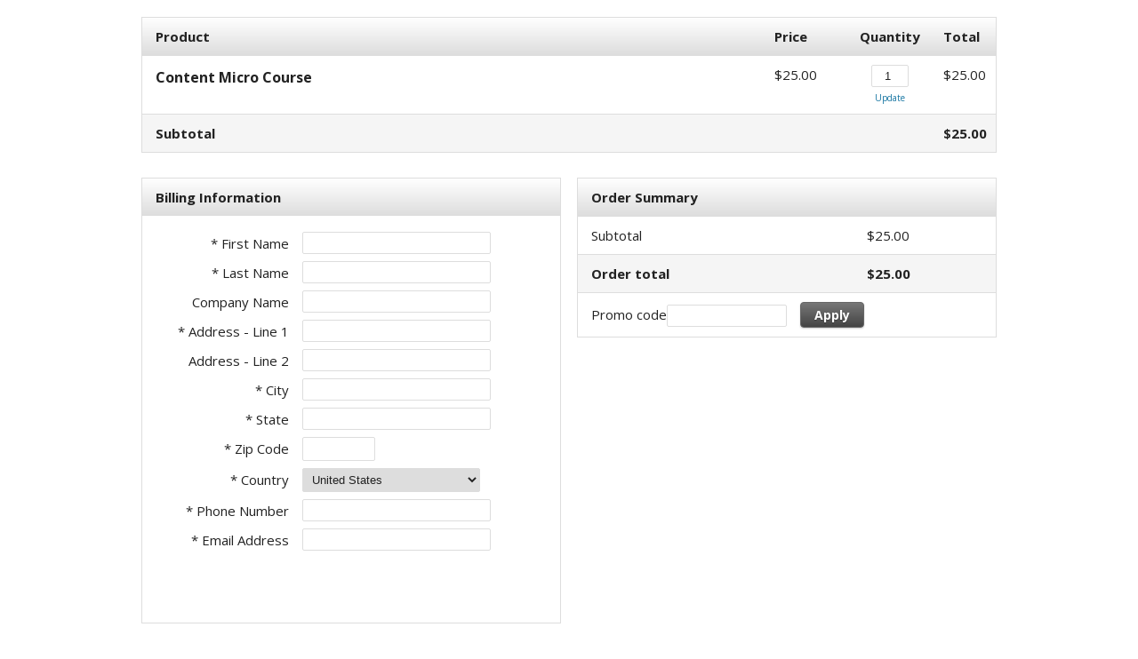

--- FILE ---
content_type: text/css;charset=UTF-8
request_url: https://blitzmetrics.infusionsoft.app/css/ecomm/shoppingcart/cssSnippet.jsp?styleThemeId=150&cssToLoad=layout
body_size: 2626
content:
/* Layout: One Column
Theme: Basic Gray

Layout.css contains the layout properties for your order form,
including width, height, margin, padding, position, float,
display and text-align.

NOTE: There are additional classes that are not listed here
because they currently have no attributes. You can locate
these by downloading and using Firebug.
===============================================================*/

@import url(https://fonts.googleapis.com/css?family=Open+Sans:400,700,400italic);
/* The above link needs to be moved to appearance.css */

* {
    margin: 0;
    padding: 0;
}

#wrapper {
    /* Wraps around everything and sets the total width of the order form */
    position: relative;
    width: 960px;
    margin: 0 auto;
}

#header {
    /* The top area that contains your banner or logo */
    width: 960px;
}

#content {
    /* Content wrapper */
    position: relative;
    width: 960px;
    margin: 0 auto;
}



/* PRODUCT GRID
===============================================================*/

.productImage {
    /* Image in the product grid */
    margin: 8px 0 10px 0;
    border: 1px solid #eee;
    max-width: 100%;
}

.price {
    /* Price in the right column of the product grid */
    white-space: nowrap;
}

.productDescription {
    /* Paragraph for short product description */
    margin-bottom: 13px;
}

.optionsDrop {
    /* Dropdown for product options */
    padding: 4px 4px 4px 6px;
    margin-bottom: 13px;
}

.subscriptionPlan {
    display: block;
}

.qtyField {
    /* Quantity field in product grid */
    padding: 4px 4px 4px 6px;
    width: 30px;
    display: block;
    text-align: right;
    margin: 0 auto;
    margin-bottom: 5px;
}



/* HTML AREAS (Insert custom HTML by going to the HTML area tab)
===============================================================*/

#topCustomHTML {
    /* HTML area below header image. */
    margin: 35px 0 15px 0;
}

#middleCustomHTML {
    /* HTML area below product grid. */
    margin: 35px 0 60px 0;
    clear: both;
}

#bottomCustomHTML {
    /* This is your footer. */
    width: 960px;
    margin: 40px auto 20px auto;
    padding: 15px;
    text-align: center;
    clear: both;
}



/* FORMS
===============================================================*/

input {
    margin: 0 0 7px 0;
}

.paymentLabel {
    /* Labels for payment method table */
    display: block;
}

.choosePlan {
    /* Radio buttons used to choose pay plan or shipping option */
    margin-right: 5px;
}



/* Form fields and labels
---------------------------------------------*/

.checkout, .checkoutDone {
    /* Form fields used in checkout forms */
    padding: 4px 4px 4px 6px;
    margin: 0;
    width: 200px;
}

.checkoutBottom, .checkoutBottomDone {
    /* Provides bottom padding for last form field in a form */
    padding: 4px 4px 4px 6px;
    margin: 0 0 20px 0;
    width: 200px;
}

.checkoutTop, .checkoutTopDone {
    /* Provides top padding for first form field in a form */
    padding: 4px 4px 4px 6px;
    margin: 10px 0 0 0;
    width: 200px;
}

.checkoutLabel {
    /* Checkout form label */
    padding: 0 0 -3px 0;
    margin: 0 0 -3px 0;
}

.checkoutShort, .promoField {
    /* Smaller form field */
    padding: 4px;
    margin: 0;
    width: 125px;
}

.promoLabel {
    padding-top: 3px;
}

.checkoutShortest {
    /* Even smaller form field */
    padding: 5px;
    margin: 0;
    width: 70px;
}

.addressTableInfo {
    margin-bottom: 0px;
}

.paymentIcon {
    /* Credit card, pay pal and check icons in payment information table */
    margin: 0 7px -5px 4px;
}



/* Tables
---------------------------------------------*/

.viewCart {
    width: 100%;
    border-collapse: collapse;
    margin: 20px 0 30px 0;
    float: left;
    border-radius: 4px;
}

.viewCart th, .billingTable th, .shippingTable th, .shipMethodTable th, .paymentMethodTable th, .payplanTable th, .orderSummary th {
    padding: 10px 10px 10px 15px;
    text-align: left;
}

.viewCart td, .shipMethodTable td, .paymentMethodTable td, .payplanTable td, .orderSummary td {
    padding: 10px 10px 10px 15px;
    vertical-align: top;
}

.billingTable td, .shippingTable td {
    padding: 8px 0 0 15px;
    vertical-align: top;
}

.billingTable {
    /* Table for entering billing address */
    width: 470px;
    border-collapse: collapse;
    margin: 0 20px 20px 0;
    text-align: left;
    float: left;
    height: 500px;
}

.shippingTable {
    /* Table for entering shipping address */
    width: 470px;
    border-collapse: collapse;
    margin: 0 0 20px 0;
    text-align: left;
    float: right;
    height: 500px;
}

.orderSummary {
    /* Table for order form summary */
    position: relative;
    width: 470px;
    border-collapse: collapse;
    margin-bottom: 20px;
    text-align: left;
    float: right;
    clear: right;
}

.shipMethodTable {
    /* Table for shipping options */
    width: 470px;
    border-collapse: collapse;
    margin-bottom: 20px;
    margin-right: 20px;
    text-align: left;
    float: left;
    clear: left;
}

.payplanTable {
    /* Table for choosing pay plan */
    width: 470px;
    border-collapse: collapse;
    margin-bottom: 20px;
    text-align: left;
    float: left;
}

#shipPaymentContainer {
    width: 470px;
    float: left;
}

.tableOption { /**/
    /* Paragraph for shipping or pay plan option */
    margin: 0 0 11px 0;
}

.payplanSummary { /* Box that shows payment schedule for payment plan */
    background-color: #fff;
    width: 200px;
    margin: -12px 0 15px 0;
}

.paymentDate { /* Date shown in .paypanSummary box */
    width: 100px;
    display: inline-block;
    border-bottom: 1px dashed #ddd;
}

.paymentAmount { /* Payment amount shown in .paypanSummary box */
    width: 65px;
    text-align: right;
    display: inline-block;
    border-bottom: 1px dashed #ddd;
}

.financeDate { /* Finance charge label shown in .paypanSummary box */
    color: #777;
    font-style: italic;
    width: 100px;
    display: inline-block;
}

.financeAmount { /* Finance charge amount shown in .paypanSummary box */
    color: #777;
    font-style: italic;
    width: 65px;
    text-align: right;
    display: inline-block;
}

.promoCode {
    /* Table for promo code field */
    width: 453px;
    border-collapse: collapse;
    margin-left: 15px;
}

.promoCode td {
    height: 30px;
}

.paymentMethodTable {
    /* Table for entering payment method */
    width: 100%;
    border-collapse: collapse;
    margin: 40px 0 20px 0;
    text-align: left;
    float: right;
}

td.pay1 {
    /* First column in .paymentMethodTable */
    width: 220px;
    padding-bottom: 20px;
}

td.pay2 {
    /* First column in .paymentMethodTable */
    width: 231px;
    padding-bottom: 20px;
}

td.pay3 {
    /* First column in .paymentMethodTable */
    width: 186px;
    padding-bottom: 20px;
}

td.pay4 {
    /* First column in .paymentMethodTable */
    width: 314px;
    padding-bottom: 20px;
}

td.rightAlign {
    text-align: right;
    vertical-align: top;
    padding-top: 10px;
    height: 20px;
}

th.rightAlign {
    text-align: right;
}

th.rightAlignTop {
    text-align: right;
    vertical-align: top;
    padding-top: 20px;
    width: 150px;
}

td.rightAlignTop {
    text-align: right;
    padding-top: 20px;
    width: 150px;
    height: 20px;
}

td.rightAlignBottom {
    text-align: right;
    vertical-align: top;
    padding: 10px 10px 20px 0;
    width: 150px;
}

th.leftAlign {
    text-align: left;
    height: 15px;
}

td.leftAlign {
    text-align: left;
}

td.centerAlign, th.centerAlign {
    text-align: center;
}

td .rightCell {
    text-align: right;
}

.productCell {
    width: 80%; !important
}

.qtyCell {
    width: 10%; !important
}

.priceCell {
    width: 10%; !important
}

.checkoutLinks {
    /* Container for 'Checkout' and 'Continue Shopping' buttons */
    width: 350px;
    height: 30px;
    margin: 0 0 40px;
    text-align: right;
    float: right;
    clear: both;
}

.checkoutWithPayPalLink {
    cursor: pointer;
    display: inline-block;
    margin: 10px 0 0 10px;
    padding: 3px 0;
}

.checkoutWithPayPalImg {
    display: block;
    margin: 0 0 -11px;
}

.payPalDescription {
    width: 400px;
}

.switchPaymentSelectionLink {
    padding-bottom: 25px;
    cursor: pointer;
}

.paymentIcon {
    margin: 15px 7px -5px 4px;
}



/* UPSELLS
===============================================================*/

#upsellContainer {
    /* Contains all upsells */
    margin-bottom: 60px;
    clear: both;
}

.upsell {
    /* Box that contains single upsell */
    width: 283px;
    float: left;
    margin: 0 10px 20px 0;
    padding: 10px 10px 12px 15px;
}

.upsellImage {
    float: left;
    margin: 6px 15px 0 0;
}

.upsellItem {
    /* Product name */
    font-weight: bold;
    margin-right: 10px;
}

.upsellAdd {
    /* Add to cart button for upsells */
    float: right;
    margin: 7px 7px 0 0;
}

.upsellPrice {
    margin-left: 9px;
}



/* TYPOGRAPHY
===============================================================*/

h1 {
    /* Used for product names */
    margin: 2px 0 2px 0;
}

h2 {
    /* Used for upsell product names */
    margin-right: 10px;
    display: inline;
}

#upsellContainer h2 {
    /* Used for upsell product names */
    margin: 5px 12px 0 0;
    display: inline-block;
}

h3 {
    /* Used for upsell headline */
    margin: 0 0 5px 0;
    padding-bottom: 3px;
}



/* LINKS AND BUTTONS
===============================================================*/

a {
    text-decoration: none;
}

a:hover {
    text-decoration: underline;
}

.codeButton {
    padding: 3px 15px 3px 15px;
    margin: 0 0 0 15px;
    cursor: pointer;
}

.continueButton {
    padding: 3px 15px 3px 15px;
    margin: 10px 0 0 10px;
    cursor: pointer;
}

.upsellButton {
    margin: 0 0 0 1px;
    padding: 1px 8px 2px 8px;
    cursor: pointer;
}

/* PAYPAL LIGHTBOX
===============================================================*/

.payPalLightboxIcon {
    float: right;
    padding: 20px;
}

.payPalMessage {
    padding: 55px 30px 0;
}

.closePayPalLightbox {
    margin-right: 30px;
    margin-top: 50px;
    float: right;
}

.payPalGo {
    -moz-border-bottom-colors: none;
    -moz-border-left-colors: none;
    -moz-border-right-colors: none;
    -moz-border-top-colors: none;
    background: url("https://www.paypalobjects.com/en_US/i/pui/core/btn_bg_sprite.gif") repeat-x scroll left 17.5% #FFA822;
    border-color: #D5BD98 #935E0D #935E0D #D5BD98;
    border-image: none;
    border-style: solid;
    border-width: 1px;
    cursor: pointer;
    font-size: 14px;
    margin-left: 30px;
    margin-top: 10px;
    padding: 1px;
}

@media only screen and (max-width : 960px) {
    #wrapper {
        width: auto;
        left: 0;
        right: 0;
    }

    #header, .billingTable, .shippingTable, .shipMethodTable, .paymentMethodTable, .orderSummary {
        width: 100%;
    }

    #paymentSelection {
        text-align: center;
    }

    #content {
        width: auto;
    }

    td.pay1, td.pay2, td.pay3, td.pay4 {
        display: block;
        width: 100%;
        text-align: center;
        padding-left: 0;
        padding-right: 0;
    }

    .orderSummary td:last-child{
        text-align: right;
    }

    .viewCart > tbody > tr:not(:first-child):not(:last-child) > td:first-child,
    .viewCart > tbody > tr:not(:first-child):not(:last-child) > td:nth-child(2):not(.priceCell) {
        display: block;
    }

    .viewCart > tbody > tr:first-child > th:nth-child(2),
    .viewCart > tbody > tr:last-child > td:nth-child(3) {
        display: none;
    }

    #companyLogoTopBanner img {
        max-width: 100%;
    }

    td.rightAlignTop {
        width: auto;
    }

    .shipMethodTable {
        text-align: center;
    }

    .shippingCheckbox {
        text-align: center;
    }

    #lightbox_c {
        position: fixed !important;
        left: 10px !important;
        right: 10px !important;
        top: 10px !important;
        width: auto !important;
    }

    #lightbox {
        width: auto !important;
    }
}


/* PAYPAL SMARTBUTTONS
===============================================================*/

.checkoutButtonList {
    /* Container for the checkout links and PayPal smart payment buttons, if the smart payment buttons are present */
    float: right;
    clear: both;
    padding-right: 30px;
}

.checkoutPaypalSmartPaymentButtons {
    /* Container for the PayPal smart payment buttons */
    float: right;
    clear: both;
}

.payPalOption td {
    /* PayPal option in the Payment Information */
    width: 220px;
}

.payPalOption td div {
    /* Container for the PayPal smart payment buttons in the PayPal option in the Payment Information */
    clear: both;
    float: left;
}

#payPalButtons {
    /* PayPal initial order form page when multiple payment option */
    padding: 16px;
}

#payPalOptionButtons {
    /* Container for the PayPal smart payment buttons */
    float: right;
    clear: both;
    width: 220px;
}




--- FILE ---
content_type: text/css;charset=UTF-8
request_url: https://blitzmetrics.infusionsoft.app/resources/component/content/mininotification/mininotification.css?b=1.70.0.891957-hf-202601201743
body_size: -472
content:
.mini-notification{display:flex}.mini-notification .mini-notification-icon-box img{height:20px;width:20px;margin:-1px 3px 0 -2px;font-size:14px}.mini-notification-icon-box{display:inline-block;vertical-align:top}.mini-notification-text{display:inline-block;margin-top:1px;margin-bottom:1px;width:282px;word-wrap:break-word;line-height:16px}.mini-notification-text a{word-wrap:break-word}.mini-notification-error{color:#e34825}.mini-notification-success{color:#5e5e5e}

--- FILE ---
content_type: text/javascript;charset=UTF-8
request_url: https://blitzmetrics.infusionsoft.app/js/sink_js.jsp?b=1.70.0.891957-hf-202601201743
body_size: 32452
content:


/* JS: /js/jquery/plugins/urlencode/urlEncode.js */
jQuery.extend({URLEncode:function(e){for(var r="",t=0,n=(e=e.toString(),/(^[a-zA-Z0-9_.]*)/);t<e.length;){var o=n.exec(e.substr(t));null!=o&&1<o.length&&""!=o[1]?(r+=o[1],t+=o[1].length):(" "==e[t]?r+="+":r+="%"+((o=e.charCodeAt(t).toString(16)).length<2?"0":"")+o.toUpperCase(),t++)}return r},URLDecode:function(e){for(var r,t=e,n=/(%[^%]{2})/;null!=(m=n.exec(t))&&1<m.length&&""!=m[1];)b=parseInt(m[1].substr(1),16),r=String.fromCharCode(b),t=t.replace(m[1],r);return t}});
    ;Infusion.scriptLoaded('/js/jquery/plugins/urlencode/urlEncode.js');
    

/* JS: /js/utils_string.js */
Infusion("StringUtils",function(){var n=Infusion.StringUtils;function a(n){return null!=n&&""!=n&&"null"!=n&&"undefined"!=n}function s(n,e){return a(n)?""+n:a(e)?""+e:""}function t(n,e){var t;return null!=n&&null!=e&&0<=(t=n.length-e.length)&&n.toLowerCase().lastIndexOf(e.toLowerCase())===t}function r(n){return s(n).replace(/[^A-Za-z0-9\u00A1-\u1FFF\u200D-\uD7FF\uF900-\uFDCF\uFDF0-\uFFEF]/g,"")}function u(n,e){return 1!=Infusion.Utils.useDefaultIfNotDefined(e,2)&&a(n)?"x"==(e=i(n))||"s"==e||"i"==e||t(n,"ch")||t(n,"sh")?n+"es":"y"!=e&&"Y"!=e||(e=n.charAt(n.length-2),"a"==(e=e))||"e"==e||"i"==e||"o"==e||"u"==e||"A"==e||"E"==e||"I"==e||"O"==e||"U"==e?n+"s":n.substring(0,n.length-1)+"ies":s(n)}function i(n){return n.charAt(n.length-1)}n.is=a,n.nz=s,n.abbreviate=function(n,e){null==n&&(n="");n.length>e&&(n=n.substring(0,e-1)+"...");return n},n.startsWith=function(n,e){return null!=n&&null!=e&&n.length>=e.length&&0==n.toLowerCase().indexOf(e.toLowerCase())},n.endsWith=t,n.contains=function(n,e){return null!=n&&null!=e&&0<=n.length-e.length&&0<=n.toLowerCase().lastIndexOf(e.toLowerCase())},n.containsNonAlphaNumeric=function(n){var e=r(n);return n!=e},n.replaceAll=function(n,e,t){return s(n).split(e).join(t)},n.equalsIgnoreCase=function(n,e){return s(n).toLowerCase()==s(e).toLowerCase()},n.removeWhitespace=function(n){return s(n).replace(/\s+/g,"")},n.removeNonAlphaNumeric=r,n.firstLetterUpper=function(n){n=s(n);return n.charAt(0).toUpperCase()+n.slice(1)},n.count=function(n,e){return n+" "+u(e,n)},n.plural=u,n.isOrAre=function(n){return 1==n?"is":"are"},n.haveOrHas=function(n){return 1==n?"has":"have"},n.possessive=function(n){{var e;e=a(n)?(e=i(n),"s"==e||"S"==e?n+"'":n+"'s"):s(n)}return e},n.parentheses=function(n){n=a(n)?"("+n+")":s(n);return n},n.isPrepend=function(n,e){var t="";a(n)&&(t=s(e)+n);return t},n.isAppend=function(n,e){var t="";a(n)&&(t=n+s(e));return t},n.minLength=function(n,e,t){for(var r="",u=a(n)?n.length:0,i=e;u<i;i--)r+=t;return r+s(n)},n.insertNewlines=function(n,e){var t="";if(a(n)){t=n;for(var r=0,u=0,i=0,s=0;s<t.length;s++){var o=t.charAt(s);" "==o?u=s:"\n"==o&&(r=s),e<=i&&(t=t.substr(0,u)+"\n"+t.substr(u+1),r=u),i=s-r}}return t},n.pluralI18n=function(n,e){var t="delay.timer.";if("NoDelay"===n)return"";e=(t+=1==e?n.toLowerCase():n.toLowerCase()+"s",Infusion.Msg.getMsg(t));return e}});
    ;Infusion.scriptLoaded('/js/utils_string.js');
    

/* JS: /js/utils_ui.js */
Infusion("UI",function(){var e=Infusion.UI,i=(e.registerTextWithDefault=function(e,t){i[e]=t;var n=jQuery("[id='"+e+"']"),t=(o(n),a(n),n.on("focus",function(){l(n),a(n)}),n.on("blur",function(){o(n),a(n)}),n.get(0));t&&t.form&&(jQuery(t.form).on("submit",function(){l(n)}),jQuery(t.form).on("serialize",function(){l(n)}),jQuery(t.form).on("ajax-submit",function(){l(n)}))},e.showHide=t,e.show=function(e){t(e,!0)},e.hide=function(e){t(e,!1)},e.focus=function(e){setTimeout(function(){jQuery(e).focus()},10)},e.focusFirstTextInput=function(){var e=jQuery(".ui-tabs-panel").find("input[type=text],textarea").filter(":visible:first");null!=e&&e.trigger("focus")},e.displayWarning=function(){document.getElementById("warningDiv").className="warningDiv"},e.setWarningText=function(e){document.getElementById("warningText").innerHTML=e},e.hideWarning=function(){document.getElementById("warningDiv").className="hideWarning"},e.setNotice=function(e,t){jQuery("html,body").stop(),jQuery("html, body").stop(),jQuery("html,body").animate({scrollTop:0},1e3)},e.clearNotice=function(){jQuery("#noticeSpan").html("")},e.notice=function(e){jQuery("head").append("<link>");jQuery("head").children(":last").attr({rel:"stylesheet",type:"text/css",href:"/resources/component/content/notice/notice.css"});var t=e.body||"No notice",n=e.type||"warning",i=null==e.includeImage&&null==e.includeImage||e.includeImage,e=e.width||null,o=0==jQuery("table#notice").length?jQuery("<table></table>").attr("id","notice"):jQuery("table#notice"),l=jQuery("<tr></tr>"),a=jQuery("<td></td>").attr("id","noticeIcon"),c=jQuery("<td></td>").attr("id","noticeText");o.removeClass().addClass("block-notice-table").addClass("block-notice-"+n),null!=e&&o.width(e);i&&(e=jQuery("<img />").attr("src","/slices/style/"+n+".png"),a.removeClass().addClass("block-notice-cell").addClass("block-notice-cell-"+n).addClass("block-notice-icon"),a.append(e),l.append(a));return c.removeClass().addClass("block-notice-cell").addClass("block-notice-cell-"+n).addClass("block-notice-text").html(t),l.append(c),o.html("").append(l),o},e.createSplitButton=function(e,t){var n,i,o=document.querySelector("#"+e),l={};"string"==typeof t?l=document.querySelector("#"+t):l.options=t;if(o&&l){(n=document.createElement("span")).classList.add("split-menu-button"),n.id=e;var a=document.createElement("span"),t=(a.classList.add("inf-button"),document.createElement("button")),e=(t.type="button",t.textContent=o.value,n.appendChild(a),a.appendChild(t),document.createElement("div")),c=(e.classList.add("split-menu"),n.appendChild(e),document.createElement("ul"));e.appendChild(c);for(var r=0;r<l.options.length;r++){var s=l.options[r],d=document.createElement("li");d.textContent=s.text,d.dataset.value=s.value,s.onclick&&(d.onclick=s.onclick.fn),s.disabled&&d.classList.add("disabled"),c.appendChild(d)}o.parentNode.insertBefore(n,o),o.parentNode.removeChild(o),l.parentNode&&l.parentNode.removeChild(l),a.addEventListener("click",function(){n.classList.toggle("open"),i||(i=function(e){n===e.target||a.contains(e.target)||n.classList.remove("open")},document.addEventListener("click",i,!0))})}return n},e.applyTooltipIfEllipsed=function(e,t){!function(e){{var t,n;if("ellipsis"==jQuery(e).css("text-overflow"))return t=jQuery(e).clone().css({overflow:"auto",visibility:"hidden","max-width":"none"}).appendTo("body"),n=jQuery(t).width(),e=parseInt(jQuery(e).css("max-width")),t.remove(),e<n}}(e)?e.title="":e.title=t},{});function o(e){var t=n(e);Infusion.StringUtils.is(e.val())||(e.val(t),e.attr("defaulttext",!0))}function l(e){var t=n(e);e.val()==t&&(e.val(""),e.removeAttr("defaulttext"))}function a(e){var t=n(e);e.val()==t?e.addClass("lightText"):e.removeClass("lightText")}function n(e){var e=e.get(0);return e?(e=e.id,i[e]):null}function t(e,t){e="."+e,t?jQuery(e).removeClass("inf-hide"):jQuery(e).addClass("inf-hide")}});
    ;Infusion.scriptLoaded('/js/utils_ui.js');
    

/* JS: /js/utils_event.js */
Infusion("Event",function(){var n=Infusion.Event,t=(n.registerEventHandler=function(n,e){i().on(n,e)},n.registerMessageListener=function(n,e){t[n]={expectedDomain:e.expectedDomain,handler:e.handler}},n.unregisterEventHandlers=function(n){i().off(n)},n.handleEvent=e,n.getHandleEventClosure=function(n){return function(){e(n)}},{});function i(){return jQuery("html")}function e(n){i().trigger(n)}jQuery(document).ready(function(){var n=jQuery(window);n.off("message"),n.on("message",function(n){var n=n.originalEvent,e=n.data,n=n.origin,e=t[e];e&&Infusion.StringUtils.contains(n,e.expectedDomain)&&e.handler&&e.handler()})})},{js:["/js/utils_string.js"]});
    ;Infusion.scriptLoaded('/js/utils_event.js');
    

/* JS: /js/utils_jquery.js */
Infusion("jQuery",function(){var e=Infusion.jQuery;e.exists=function(e){return null!=jQuery(e).get(0)},e.getRadioVal=function(e){return jQuery("input[name='"+e+"']:checked").val()},e.setRadioVal=function(e,n){jQuery("input[name='"+e+"']").each(function(){var e=jQuery(this);e.val()==n?e.prop("checked",!0):e.prop("checked",!1)})},e.selectFirstRadioOption=function(e){e=jQuery("input[name='"+e+"'][disabled=false]:first");return e.prop("checked",!0),e.val()},e.isChecked=function(e){return jQuery("#"+e).is(":checked")},e.setChecked=function(e,n){return jQuery("#"+e).prop("checked",n)},e.escapeHtml=function(e){return jQuery("<div />").text(e).html()},e.unescapeHtml=function(e){return jQuery("<div />").html(e).text()},e.isDraggable=function(e){return e.is(":ui-draggable")},e.isAccordion=function(e){return e.is(":ui-accordion")},e.isIE=function(){var e=!!navigator.userAgent.match(/Trident.*rv\:11\./);return jQuery.browser.msie||e},e.getOptionByValue=function(e,t){var r=jQuery();"string"==typeof e&&(e=document.getElementById(e));if(e){var u=e.options;for(i=0,n=u.length;i<n;i++)u[i].value==t&&(r=r.add(u[i]))}return r},e.postJSON=function(e,n,t){jQuery.post(e,n,t,"json")}});
    ;Infusion.scriptLoaded('/js/utils_jquery.js');
    

/* JS: /js/utils_url.js */
Infusion("Url",function(){var n=Infusion.Url,o=(n.getViewUrl=u,n.getJsonUrl=t,n.getWizardUrl=function(n){return a(r+n,null,null,null)},n.param=i,n.appendParam=c,n.appendParams=function(n,r){for(var t in r)n=c(n,t,r[t]);return n},n.checkForAndCreateHttpIfNoneExists=function(n){var n=n.toLowerCase(),r=n.substring(0,8);-1==r.indexOf("http://")&&-1==r.indexOf("https://")&&(n="https://"+n);return n},n.parseQueryString=function(n){var t={},n=n.substring(n.indexOf("?")+1).split("&");return jQuery.each(n,function(n,r){r=r.split("=");t[r[0]]=r[1]}),t},n.getUrlParts=function(n){var r=document.createElement("a");return r.href=n,{href:r.href,host:r.host,hostname:r.hostname,port:r.port,pathname:r.pathname,protocol:r.protocol,hash:r.hash,search:r.search}},n.getCampProxyViewUrl=function(n,r,t){return s(u("campProxy","view"),n,r,t)},n.getCampProxyActionUrl=function(n,r){return s(u("campProxy","action"),n,r)},n.getCampProxyJsonUrl=function(n,r){return s(t("campProxy","jsonPost"),n,r)},n.urlEncode=p,"/app/"),r="wizards/",e="?mediaType=json";function u(n,r,t){return a(n,r,null,t)}function t(n,r,t){return a(n,r,e,t)}function a(n,r,t,e){n=o+n;return r&&""!=r&&(n+="/"+r),e&&""!=e&&(n+="/"+e),t&&""!=t&&(n+=t),n}function i(n,r){return n+"="+r}function c(n,r,t){return n+(Infusion.StringUtils.contains(n,"?")?"&":"?")+i(r,t)}function s(n,r,t,e){return n=c(n,"controller",r),n=c(n,"action",t),n=e?c(n,"queryString",p(e)):n}function p(n){return encodeURIComponent(n).replace(/%20/g,"+")}});
    ;Infusion.scriptLoaded('/js/utils_url.js');
    

/* JS: /js/utils_html.js */
Infusion("HTML",function(){var n=Infusion.HTML;n.createDiv=function(n,i,t,r){n="<div id='"+n+"'";Infusion.StringUtils.is(t)&&(n+=" class='"+t+"'");Infusion.StringUtils.is(r)&&(n+=' onclick="'+r+'"');return n+=">"+i+"</div>"},n.wrapInDiv=function(n,i){return Infusion.StringUtils.is(i)?"<div class='"+i+"'>"+n+"</div>":"<div>"+n+"</div>"},n.wrapInTable=function(n,i){return Infusion.StringUtils.is(i)?"<table class='"+i+"'>"+n+"</table>":"<table>"+n+"</table>"},n.wrapInTr=function(n){return"<tr>"+n+"</tr>"},n.wrapInTd=function(n,i){return Infusion.StringUtils.is(i)?"<td class='"+i+"'>"+n+"</td>":"<td>"+n+"</td>"},n.wrapInA=function(n,i){return"<a href='"+n+"'>"+i+"</a>"},n.wrapInSpan=function(n,i){return Infusion.StringUtils.is(i)?"<span class='"+i+"'>"+n+"</span>":"<span>"+n+"</span>"},n.createImg=function(n,i,t){n="<img src='"+n+"' ";i&&(n+=" height='"+i+"' ");i&&(n+=" width='"+t+"' ");return n+"/>"},n.createCheckbox=function(n,i,t){n='<input type="checkbox" id="'+n+'"';i&&(n+=' checked="true"');Infusion.StringUtils.is(t)&&(n+=' onclick="'+t+'"');return n+="/>"}});
    ;Infusion.scriptLoaded('/js/utils_html.js');
    

/* JS: /js/utils_collection.js */
Infusion("CollectionUtils",function(){var n=Infusion.CollectionUtils;function o(n,t){i(n,e,t)}function e(n){return!0}function i(n,t,e){if(n)for(var o=0;o<n.length;o++){var i=n[o];i&&t&&e&&t(i)&&e(i)}}function r(n,t){n&&t&&n.push(t)}n.containsAny=function(t,n){var e=!1;t&&n&&o(n,function(n){e=e||contains(t,n)});return e},n.toStr=function(n,t,e){var o,i=null;if(n){i="";for(var r=0,l=0;l<n.length;l++){r++;var f=n[l],u=(e&&(f=e(f)),1<n.length&&l==n.length-2),g=0<n.length&&l==n.length-1,s=(t&&t<=r?(o="\n",r=0):o="",2<n.length?", "+o+Infusion.Msg.getMsg("delay.timer.or")+" ":o+" "+Infusion.Msg.getMsg("delay.timer.or")+" ");i+=f+(u?s:g?"":", "+o)}}return Infusion.StringUtils.nz(i)},n.toStrI18nMonths=function(n,t,e){var o,i=null;if(n){i="";for(var r=0,l=0;l<n.length;l++){r++;var f=n[l],u=(e&&(f=e(f)),1<n.length&&l==n.length-2),g=0<n.length&&l==n.length-1,s=(t&&t<=r?(o="\n",r=0):o="",2<n.length?", "+o+Infusion.Msg.getMsg("delay.timer.or")+" ":o+" "+Infusion.Msg.getMsg("delay.timer.or")+" ");i+=window.keapI18nMonthsInLocale["delay.timer.month."+f.toLowerCase()]+(u?s:g?"":", "+o)}}return Infusion.StringUtils.nz(i)},n.toStrI18nWeeks=function(n,t,e){var o,i=null;if(n){i="";for(var r=0,l=0;l<n.length;l++){r++;var f=n[l],u=(e&&(f=e(f)),1<n.length&&l==n.length-2),g=0<n.length&&l==n.length-1,s=(t&&t<=r?(o="\n",r=0):o="",2<n.length?", "+o+Infusion.Msg.getMsg("delay.timer.or")+" ":o+" "+Infusion.Msg.getMsg("delay.timer.or")+" ");i+=window.keapI18nWeeksInLocale["delay.timer.week."+f.toLowerCase()]+(u?s:g?"":", "+o)}}return Infusion.StringUtils.nz(i)},n.executeOnAll=o,n.executeOnAllFiltered=i,n.executeAll=function(n){o(n,function(n){n()})},n.allowAnyFilter=e,n.add=r,n.addAll=function(t,n){t&&n&&o(n,function(n){r(t,n)})},n.remove=function(n,t){n&&t&&-1<(t=n.indexOf(t))&&n.splice(t,1)},n.appendToMap=function(n,t){if(n&&t)for(var e in t)n[e]=t[e]},n.sizeOfMap=function(n){if(!n)return 0;var t,e=0;for(t in n)n.hasOwnProperty(t)&&e++;return e}});
    ;Infusion.scriptLoaded('/js/utils_collection.js');
    

/* JS: /js/utils_number.js */
Infusion("NumberUtils",function(){var n=Infusion.NumberUtils,r=(n.useZeroIfUndefined=function(n){return function(n){return null!=n&&""!=n}(n)?n:0},n.suffix=function(n){var r="";{var t;null!=n&&(t=-1,1<n.length?t=n.charAt(n.length-1):0<n.length&&(t=n.charAt(0)),11!=n&&1==t&&"en"==navigator.language?r="st":12!=n&&2==t&&"en"==navigator.language?r="nd":13!=n&&3==t&&"en"==navigator.language?r="rd":"en"==navigator.language&&(r="th"))}return r},n.isValidLongId=t,n.ensureLongEndsWithL=function(n){return e(n)?n:n+r},n.removeLongSuffix=u,n.removeLongSuffixFromArray=function(n){for(var r=new Array,t=0;t<n.length;t++)r.push(u(n[t]));return r},n.noLessThanMin=function(n,r){return n<r?r:n},n.noMoreThanMax=function(n,r){return r<n?r:n},"L");function t(n){return 0<u(n)}function e(n){return Infusion.StringUtils.endsWith(n,r)}function u(n){return e(n)?n.substring(0,n.length-1):n}});
    ;Infusion.scriptLoaded('/js/utils_number.js');
    

/* JS: /js/utils_date.js */
Infusion("DateUtils",function(){var t=Infusion.DateUtils;function r(t,e,n,u,r){var s=null;return null!=e&&null!=n&&null!=u&&(n<10&&(n="0"+n),e<10&&(e="0"+e),s=("us"==t?n+"-"+e:e+"-"+n)+r+u),s}t.getLocalizedDate=r,t.getLocalizedDateFromDateObject=function(t,e){var n=e.getDate(),u=e.getMonth()+1,e=e.getFullYear();return r(t,n,u,e,"-")},t.addDays=function(t,e){var n=new Date,e=864e5*e;return n.setTime(t.getTime()+e),n},t.resetTime=function(t){return t.setHours(0),t.setMinutes(0),t.setSeconds(0),t.setMilliseconds(0),t},t.getDisplayTime=function(t){var e="0:00 AM";{var n,u;t&&(n="AM",u=t.getHours(),t=t.getMinutes(),12<=u&&(n="PM"),12<u?u-=12:0==u&&(u=12),e=u+":"+(t=t<10?"0"+t:t)+" "+n)}return e},t.getDateFromString=function(t,e){var n=null,u=null,r=null;null!=t&&(u="us"==e?(r=t.substring(0,2),t.substring(3,5)):(r=t.substring(3,5),t.substring(0,2)),e=t.substring(6,10),n=new Date(e,r-1,u));return n}});
    ;Infusion.scriptLoaded('/js/utils_date.js');
    

/* JS: /resources/util/url/url.js */
Infusion("Util.Url",function(){var n=Infusion.Util.Url;n.getUrl=function(n,r,t){{if(""==n||""==r)return"";var e="/app/"+n+"/"+r;if(t&&t.pathId&&(e+="/"+t.pathId,delete t.pathId),t){e+="?";var l,u=0;for(l in t)0!=u&&(e+="&"),e=e+l+"="+t[l],u++}return e}},n.getFullURL=Infusion.getFullURL,n.slug=function(n){return n.toLowerCase().replace(/\s+/g,"-").replace(/[^a-z0-9]\-/g,"")}});
    ;Infusion.scriptLoaded('/resources/util/url/url.js');
    

/* JS: /resources/msg/msg.js */
Infusion("Msg",function(){var n=Infusion.Msg,i=(n.registerMsg=function(n,s){i[n]=s},n.getMsg=s,n.alertMsg=function(n){alert(s(n))},n.confirmMsg=function(n){return confirm(s(n))},{});function s(n){return Infusion.StringUtils.nz(i[n],n)}},{js:["/js/utils_string.js"]});
    ;Infusion.scriptLoaded('/resources/msg/msg.js');
    

/* JS: /resources/popup/popup.js */
function centerWindow(){var e,n,t,i;window.opener&&(e=(screen.width-document.body.clientWidth)/2,n=(screen.height-document.body.clientHeight)/2,e<645)&&(t=window.outerWidth,i=window.outerHeight,window.moveTo(e,n-50),window.resizeTo(t,i))}function openAdminHW(n,e,t,i){i=i||"admin";for(var o=window,r=1;o.opener&&"selenium_main_app_window"!=o.name;)r++,o=o.opener;1<r&&(i="admin_level"+r);t="width="+t+",height="+e+",left="+(screen.width-t)/2+",top="+(screen.height-e)/2+",scrollbars=yes,resizable=yes";try{var l=window.open(n,i,t);try{l.focus()}catch(e){alert("Error creating pop-up window.  Do you have pop-up blocker software running?")}}catch(e){try{var d=new Date;window.open(n,i+"-"+d.getUTCFullYear()()+d.getUTCMonth()+d.getUTCDay()+d.getUTCHours()+d.getUTCMinutes()+d.getUTCSeconds(),t).focus()}catch(e){alert(e.message)}}}function openAdmin(e,n){openAdminHW(e,450,700,n)}function openAdminTall(e,n){openAdminHW(e,600,575,n)}function openAdminH(e,n,t){openAdminHW(e,n,575,t)}function clearElement(e,n){clearElement(e,n,0)}function clearElement(e,n,t){jQuery(document.getElementById(e)).val(t);t="Choose "+Infusion.Utils.getIndefiniteArticle(n).toLowerCase(),jQuery(document.getElementById(e+"_Name")).val(t),n=new CustomEvent(e+"Cleared");document.dispatchEvent(n)}function goToElement(e,n,t){e=jQuery("#"+e).val();0<e?confirm("You are leaving this page.  Any unsaved changes will be lost!\n\nDo you want to continue?")&&(window.location=n+"?view=edit&ID="+e):alert("You must choose "+Infusion.Utils.getIndefiniteArticle(t)+"!")}function goToElementController(e,n,t){e=jQuery("#"+e).val();0<e?confirm("You are leaving this page.  Any unsaved changes will be lost!\n\nDo you want to continue?")&&(window.location=n+"?affiliateId="+e):alert("You must choose "+Infusion.Utils.getIndefiniteArticle(t)+"!")}function openElementPopUp(e,n,t,i,o,r){e=e+"?table="+i+"&dfld="+n+"_Name&idfld="+n+"&formName="+t+"&Name_DATA="+jQuery("#"+n+"_Name").val();null!=o&&""!=o&&(e+="&classname="+o),null!=r&&""!=r&&(e+="&returnCode="+r),openAdminHW(e,600,775)}function activateSearch(e,n,t,i){jQuery("#"+n+"_Name").val(""),openElementPopUp(e,n,t,null,null,i)}Infusion("Popup",function(){var e,n=Infusion.Popup,o=(n.open=function(e,n){var t,i={location:!0,menubar:!0,resizable:!0,scrollbars:!0,status:!0,titlebar:!0,toolbar:!0,top:!0,width:!0,height:!0,left:!0},o={scrollbars:"yes",resizable:"yes",height:600,width:800},r=(n=n||{}).name?n.name:"_blank";for(t in n)o[t]=n[t];null==o.top&&(o.top=parseInt((screen.height-parseInt(o.height,10))/2,10));null==o.left&&(o.left=parseInt((screen.width-parseInt(o.width,10))/2,10));var l,d="";for(l in o)i[l]&&(d+=","+l+"="+o[l]);d=d.substring(1);e=window.open(e,r,d);window.focus&&e.focus()},n.refreshMainOnPopupClose=function(e){{var n;e=e||"",window.opener&&((n=window.opener).popUpWindowRef=window,n.setTimeout('Infusion.Popup.refreshMainOnPopupCloseCheck("'+e+'")',100))}},n.refreshMainOnPopupCloseCheck=function(e){{var n;window.popUpWindowRef&&(window.popUpWindowRef.closed&&""!=e?(-1==(n=location.href).indexOf("tabs_sel")?(-1==n.indexOf("?")?n+="?":n+="&",n+="tabs_sel="+e):n=n.replace(/tabs_sel=[^&]*/,"tabs_sel="+e),-1<n.indexOf("msg=")&&(n=n.replace(/msg=[^&]*/,"")),location.href=n):window.popUpWindowRef.closed?location.reload():setTimeout('Infusion.Popup.refreshMainOnPopupCloseCheck("'+e+'")',100))}},n.showPopUpsBlockedMessage=function(){e=e||d("It looks like your browser blocked our pop-up","/template/include/popUpBlockerDetected.jsp",{width:"480px",height:"150px"})},n.clearLightboxErrorMessage=t,n.closeLightBox=u,n.isLightBoxVisible=function(e){return null!==(e=document.querySelector("#"+s))&&!e.classList.contains("hidden")},n.popSimpleLightbox=l,n.popSimpleLightboxAsync=function(e,n,t){return a(),i(t,{title:e,content:n})},n.popLightbox=d,n.popLightboxAsync=function(e,n,t){return a(t),i(t,{title:e,includePage:n})},n.popLightboxIFrame=function(e,n,t){e=l(e,'<div id="lightboxIframe"></div>',t);return n.id="lightboxIframe",Infusion.Ajax.iFrameFill(n),e},n.popLightboxIFrameHiddenScrollBar=function(e,n,t){e=l(e,'<div id="lightboxIframe" style="overflow-y: hidden"></div>',t);return n.id="lightboxIframe",Infusion.Ajax.iFrameFill(n),e},n.setLightboxErrorMessage=function(e){document.getElementById("lightboxErrorMessage").innerHTML=e,document.getElementById("lightboxErrorMessage").classList.remove("hidden"),document.getElementById("lightbox-modal-body").addEventListener("click",t,!0)},!(n.showWidgetPopUp=function(e){d(null,"/Dashboard/AddWidgetMessagePopup.jsp?listItem="+e,{width:"360px",height:"310px",bodyPadding:"0",border_radius:"12px",close:!1});return jQuery("#cancelAddBtn").click(function(){u()}),event.preventDefault(),!1})),s="lightbox-container";function i(d,a){return new Promise(function(n,i){var e=a?a.includePage:null,t=(d=d||{},(a=a||{}).timestamp=(new Date).getTime(),jQuery(document)),o=jQuery(window),r=document.querySelector("#"+s),l={minWidth:"300px",width:"auto",height:"auto",bodyPadding:"10",close:!0,maximize:!1,mobileFullscreen:!1};jQuery.extend(l,d),((d=l).maximize||d.fitToScreen)&&(d.height=parseInt(o.height()),d.width=parseInt(o.width())),e?jQuery.ajax({type:"GET",async:!0,dataType:"html",data:a,cache:!1,url:e,success:function(e){t.trigger("beforeAjaxFill",r),jQuery("#"+s).html(c(a.title,e,d)),t.trigger("ajaxFill",r),r.classList.remove("hidden");e=r.querySelector(".container-close");null!==e&&e.addEventListener("click",function(){u()}),n(r)},error:function(e,n,t){i(t)}}):(t.trigger("beforeAjaxFill",r),r.innerHTML=c(a.title,a.content,d),t.trigger("ajaxFill",r),r.classList.remove("hidden"),null!==(l=r.querySelector(".container-close"))&&l.addEventListener("click",function(){u()}),n(r))})}function r(n,t){var e=t?t.includePage:null,i=(n=n||{},(t=t||{}).timestamp=(new Date).getTime(),jQuery(document)),o=jQuery(window),r=document.querySelector("#"+s),l={width:"auto",height:"auto",bodyPadding:"10",close:!0,maximize:!1,border_radius:"0px"},l=(jQuery.extend(l,n),(n=l).maximize&&(n.height=parseInt(o.height()),n.width=parseInt(o.width())),e?jQuery.ajax({type:"GET",async:!1,dataType:"html",data:t,cache:!1,url:e,success:function(e){i.trigger("beforeAjaxFill",r),jQuery("#"+s).html(c(t.title,e,n)),i.trigger("ajaxFill",r)}}):(i.trigger("beforeAjaxFill",r),r.innerHTML=c(t.title,t.content,n),i.trigger("ajaxFill",r)),n.mobileFullscreen&&(r.style.padding="0px"),r.classList.remove("hidden"),r.querySelector(".container-close"));return null!==l&&l.addEventListener("click",function(){u()}),r}function c(e,n,t){var i="",e=(i+='<div id="lightbox" style="height:'+t.height+";width:"+t.width+"; border-radius:"+t.border_radius+"; min-width:"+t.minWidth+'">',null!=e&&void 0!==e&&0<e.replace(/ /g,"").length&&(i+='<div class="hd">'+Infusion.jQuery.escapeHtml(e)+"</div>"),n&&(n.tagName||n.nodeName)?(o=!0,n.style.display="block",(e=document.createElement("div")).appendChild(n),n=e.innerHTML):o=!1,"");return t.fitToScreen&&(e=' style="max-height: '+(t.height-100)+'px; overflow-y: auto"'),i=(i=(i=i+('<div id="lightbox-content" class="bd" style="padding:'+t.bodyPadding+'px">')+'<div class="lightbox-error-message hidden" id="lightboxErrorMessage" style="margin-top: 16px; margin-left: 32px"></div>')+('<div id="lightbox-modal-body"'+e+">")+n)+"</div>"+"</div>",t.close&&(i+='<span class="container-close"></span>'),i+="</div>"}function t(){document.getElementById("lightboxErrorMessage").innerHTML="",document.getElementById("lightbox-modal-body").removeEventListener("click",t,!0),document.getElementById("lightboxErrorMessage").classList.add("hidden")}function u(){var e,n=document.querySelector("#"+s);n&&(n.classList.add("hidden"),o&&((e=n.querySelector("#lightbox-modal-body").firstChild).style.display="none",document.body.appendChild(e)),n.innerHTML="")}function l(e,n,t){return a(),r(t,{title:e,content:n})}function d(e,n,t){return a(t),r(t,{title:e,includePage:n})}function a(e){var n=document.querySelector("#"+s);null===n&&((n=document.createElement("div")).id=s),(e&&e.containerId?document.querySelector("#"+e.containerId):document.body).appendChild(n),n.classList.add("hidden")}},{css:["/resources/util/css/lightbox.css"]});
    ;Infusion.scriptLoaded('/resources/popup/popup.js');
    

/* JS: /resources/component/tooltip/tooltip.js */
Infusion("Component.Tooltip",function(){var t=Infusion.Component.Tooltip,a=(t.addToolTips=function(t,e,i,o,n,s,r){0<jQuery(t).length?u(t,e,i,o,n,s,r):setTimeout(function(){u(t,e,i,o,n,s,r)},1)},t.addErrorToolTips=function(t,e,i){l(t),jQuery(t).addClass("is-tooltip").qtip({content:{text:e},show:{ready:!0,event:"focus"},hide:{event:"blur",fixed:!0},position:{at:"rightMiddle",my:"leftMiddle",target:"event"},style:{width:210,classes:"infusion-qtip-errortip ui-tooltip-red"}})},t.removeErrorToolTips=function(t){jQuery(t).hasClass("is-tooltip")&&jQuery(t).removeClass("is-tooltip").qtip("destroy")},t.updateToolTipContent=function(t,e){jQuery(t).hasClass("is-tooltip")&&jQuery(t).qtip("api").set("content.text",e)},t.addToolTipsToClass=function(t,e){t="."+t;0<jQuery(t).length&&jQuery(t).each(function(){jQuery(this).qtip({content:{text:e},position:{my:"left center",at:"right center",target:"event",viewport:jQuery("body"),adjust:{method:"flip none"}},style:{classes:"ui-tooltip-creme ui-tooltip-shadow infusion-qtip-tooltip"}}).mouseover(function(){this.focus()})})},0),e=15e3;function i(t,e){e=e||document,jQuery(".is-tooltip",e).each(function(){for(var t=jQuery(this);t.data("qtip");)t.qtip("destroy")})}function l(t){jQuery(t).parents().addBack().each(function(){var t=+jQuery(this).css("z-index");!isNaN(t)&&e<t&&(e=t)}),jQuery.fn.qtip.zindex=e,jQuery.fn.qtip.plugins.modal.zindex=e-200}function u(t,e,i,o,n,s,r){o=o||"baseline",n=n||"/js/jquery/plugins/tooltip/skins/default/images/tooltip-question.png",s=s?'width="'+s+'"':"";var u="data-tooltip-init";jQuery(t).attr(u)||(jQuery(t).each(function(){var t="tooltip_"+ ++a;"false"===r?jQuery('<a class="is-tooltip '+e+'" href="#'+t+'" id="'+t+'" tabindex="-1" onclick="return false;"><img src="'+n+'?b=1.70.0.891957-hf-202601201743" alt="" style="margin-left: 5px; cursor: pointer; vertical-align: '+o+'" '+s+' border="0"/></a>').insertAfter(this):jQuery('<a class="is-tooltip '+e+'" href="#'+t+'" id="'+t+'" tabindex="-1" onclick="return false;"><img src="'+n+'?b=1.70.0.891957-hf-202601201743" alt="" style="margin-left: 5px; cursor: pointer; vertical-align: '+o+'" '+s+' border="0"/></a>').appendTo(this),l(jQuery("#"+t)),jQuery("#"+t).qtip({content:{text:i},position:{my:"left center",at:"right center",target:"event",viewport:jQuery("body"),adjust:{method:"flip none"}},style:{classes:"ui-tooltip-creme ui-tooltip-shadow infusion-qtip-tooltip"}}).on("mouseover",function(){this.focus()})}),jQuery(t).attr(u,!0))}jQuery(document).on("beforeAjaxFill",i),jQuery(document).on("beforeLightboxClose",i)},{js:["/resources/external/qtip2/js/jquery.qtip.min.js"],css:["/resources/external/qtip2/css/jquery.qtip.min.css","/resources/external/qtip2/css/infusion-custom-qtip.css"]});
    ;Infusion.scriptLoaded('/resources/component/tooltip/tooltip.js');
    

/* JS: /resources/autocompletesearch/autocompletesearch.js */
Infusion("AutoCompleteSearch",function(){Infusion.AutoCompleteSearch.find=function(e,l){jQuery.ajax({url:Infusion.Util.Url.getUrl("search","openSearch"),data:{documentTypes:e.documentTypes,term:e.term,maxResults:e.maxResults},dataType:"json",success:function(e,s,u){e.success?l.apply(null,[e.queryResponse.queryResults,e.queryResponse.totalResults,{success:!0,message:"AutoCompleteSearch request was successful."}]):l.apply(null,[null,0,{success:!1,message:e.message}])},error:function(e,s,u){l.apply(null,[null,0,{success:!1,message:"OpenSearch request failed. Status: "+s+", Error Thrown: "+u}])}})}},{js:["Util.Url"]});
    ;Infusion.scriptLoaded('/resources/autocompletesearch/autocompletesearch.js');
    

/* JS: /resources/component/context/context.js */
Infusion("Component.Context",function(){var t=Infusion.Component.Context,n="",o="",u=jQuery("title").text()||"";t.setContext=function(t,e){""!=t&&t!=n&&(n=t,o=e||o,u=jQuery(".page-header h2").text()||u,jQuery("#contextIdentifier").html(n),document.title=u,jQuery(document).trigger("contextChange",[t,e]))},t.getContext=function(){return{id:n,topId:o}},t.getId=function(){return n}});
    ;Infusion.scriptLoaded('/resources/component/context/context.js');
    

/* JS: /resources/component/selectenhanced/selectenhanced.js */
Infusion("Component.SelectEnhanced",function(){var e=Infusion.Component.SelectEnhanced,n=(e.init=t,e.disable=function(e){var n=jQuery("#"+e+"_container");s(n),jQuery(d,n).addClass("enhancedSelectBtnDisabled"),i(e,n)},e.enable=function(e){var n=jQuery("#"+e).val(),t=jQuery("#"+e+"_container");s(t),c(e,n,t),jQuery(d,t).removeClass("enhancedSelectBtnDisabled")},e.removeOption=function(e,n){var t=jQuery("#"+e+"_container");Infusion.jQuery.getOptionByValue(e,n).remove(),jQuery("#"+n+"_option",t).remove();n=jQuery("#"+e).val();jQuery(o,t).html(jQuery("#"+n+"_option",t).html())},e.setValue=p,e.getCategory=function(e,n){var t="",e=jQuery("#"+e+"_container"),n=jQuery("#"+n+"_option",e).prevAll(".enhancedSelectOptionCategory");n&&(e=n.first())&&(t=e.text());return t},".selectEnhanced"),l=".enhancedSelectDropMenu",d=".enhancedSelectBtn",o=".enhancedSelectBtnLabel",j=".enhancedSelectBtnArrow",y=".enhancedSelectOption",Q=".enhancedSelectOptionContent",f="px",h=4,m=5,v={};function r(e){return jQuery(e).closest(n)}function a(e){return jQuery(e).find("select").attr("id")}function t(e){Infusion.Event.unregisterEventHandlers("select-enhanced-reset-component"),Infusion.Event.registerEventHandler("select-enhanced-reset-component",function(e){p(e.selectEnhancedId,e.selectedValue),i(e.selectEnhancedId,jQuery("#"+e.selectEnhancedId+"_container"))}),jQuery(n,e).each(function(){var e=jQuery(this);c(e.attr("component-id"),e.attr("data-selectedValue"),e)})}function c(e,n,t){var t=jQuery(t),r=(jQuery(d,t).on("click",S),jQuery(y,t).on("click",b),t),a=r.attr("data-width"),c=r.attr("data-height"),u=r.attr("data-maxMenuHeight"),i=r.attr("data-imageWidth"),o=r.attr("data-imageHeight"),s=r.attr("data-imageOffsetForMouseover");jQuery(d,r).css("width",a+f),jQuery(d,r).css("height",c+f),jQuery(d,r).css("line-height",c+f),u&&jQuery(l,r).css("height",u+f),c&&(u=c/2-h,jQuery(j,r).css("margin-top",u+f)),(c=jQuery(l,r).css("width"))&&(c=c.replace("px",""),parseInt(c)<parseInt(a))&&jQuery(l,r).css("width",a+f),s&&jQuery(y,r).hover(function(){jQuery(Q,this).css("background-position","0 -"+s+f)},function(){jQuery(Q,this).css("background-position","")}),o&&(jQuery(Q,r).css("line-height",o+f),jQuery(Q,r).css("height",o+f)),i&&jQuery(Q,r).css("padding-left",parseInt(i)+m+f),p(e,n),g(e,t,n),v[e]=!1}function u(e,n){var t=!v[e];v[e]=t,jQuery(l,n).toggle(),jQuery(d,n).toggleClass("enhancedSelectBtnDefault"),jQuery(d,n).toggleClass("enhancedSelectBtnActive"),jQuery(j,n).css("background-position","0 0")}function i(e,n){v[e]&&u(e,n)}function g(e,n,t){t=jQuery("[id='"+t+"_message']",n).val()||"";jQuery("#"+e+"_message").html(t)}function p(e,n){var t=jQuery("#"+e+"_container"),r=t.attr("data-hideLabelOnSelect"),a=jQuery("[id='"+n+"_option']",t),c=a.attr("data-selectedImage"),u=".enhancedSelectBtnLabel > .enhancedSelectOptionContent",e=jQuery("#"+e),i=e.val(),a=(e.val(n),jQuery(o,t).html(a.html()),"true"==e.attr("data-required")),a=(Infusion.StringUtils.is(n)?(jQuery(o,t).removeClass("default-option"),a&&(jQuery(d,t).removeClass("inline-field-invalid"),jQuery(".inline-validation-error-message",t).addClass("inf-hide"))):(jQuery(o,t).addClass("default-option"),a&&!jQuery(d,t).hasClass("enhancedSelectBtnInitialRender")&&(jQuery(d,t).addClass("inline-field-invalid"),jQuery(".inline-validation-error-message",t).removeClass("inf-hide"))),r&&jQuery(u,t).html("&nbsp;"),c&&jQuery(u,t).css("background","url("+c+") no-repeat"),jQuery(d,t).removeClass("enhancedSelectBtnInitialRender"),e.get(0));a&&i!=n&&a.dispatchEvent(new Event("change"))}function s(e){jQuery(d,e).off("click",S),jQuery(y,e).off("click",b),jQuery(l,e).off("mouseleave",I)}function S(e){e.stopImmediatePropagation();var e=r(e.target),n=a(e),t=v[n];jQuery(l,e).mouseleave(I),jQuery(document).click(_),C(),t||u(n,e)}function C(){jQuery(n).each(function(){var e=jQuery(this);i(e.attr("component-id"),e)})}function I(e){e=r(e.target);jQuery(document).click(_),jQuery(l,e).mouseenter(k)}function k(){jQuery(document).off("click",_)}function _(e){C(),jQuery(document).off("click",_),jQuery(l).off("mouseenter",k),jQuery(l).off("mouseleave",I)}function b(e){var e=r(e.target),n=a(e),t=(u(n,e),jQuery(Q,e).css("background-position","0 0"),jQuery(document).off("click",_),jQuery(l,e).off("mouseenter",k),jQuery(l,e).off("mouseleave",I),jQuery(this).attr("data-optionValue"));p(n,t),g(n,e,t)}jQuery(document).ready(function(){t(document)}).on("ajaxFill",function(e,n){t(n)})},{js:["/js/utils_event.js","/js/utils_jquery.js"],css:["/resources/component/selectenhanced/selectenhanced.css"]});
    ;Infusion.scriptLoaded('/resources/component/selectenhanced/selectenhanced.js');
    

/* JS: /resources/component/supportcase/supportcase.js */
Infusion("Component.SupportCase",function(){var n,o=Infusion.Component.SupportCase;o.closeFeedbackLightbox=function(){Infusion.Popup.closeLightBox(n)},o.openBugLightBox=function(o,e){var p="submitSupportCaseLightbox?isSupport="+o,t=Infusion.Msg.getMsg("help.support.case.title");!o&&e&&(t=Infusion.Msg.getMsg("help.support.case.prerelease.bug.title"));o={url:"/app/supportCase/"+p,width:"450px",height:"550px",scrolling:!0,scrollbars:!1};n=Infusion.Popup.popLightboxIFrameHiddenScrollBar(t,o,{padding:"20px",width:"480",height:"670",startcentered:!0})},o.openiFrameLightBox=function(o,e){e&&(o+="&preRelease=true");e={url:o,width:"600px",height:"750px",scrolling:!0};n=Infusion.Popup.popLightboxIFrame("",e,{bodyPadding:"5px 0",startcentered:!0})}});
    ;Infusion.scriptLoaded('/resources/component/supportcase/supportcase.js');
    

/* JS: /js/jquery/plugins/dropshadow/jquery.dropshadow.js */
!function(w){var b=1;w.fn.dropShadow=function(f){var u=w.extend({left:4,top:4,blur:2,opacity:.5,color:"black",swap:!1},f),m=w([]);return this.not(".dropShadow").each(function(){var t=w(this),o=[],s=u.blur<=0?0:u.blur,r=0==s?u.opacity:u.opacity/(8*s),a=u.swap?b:b+1,i=u.swap?b+1:b,e=this.id?this.id+"_dropShadow":"ds"+(1+Math.floor(9999*Math.random()));w.data(this,"shadowId",e),w.data(this,"shadowOptions",f),t.attr("shadowId",e).css("zIndex",a),"absolute"!=t.css("position")&&t.css({position:"relative",zoom:1}),"transparent"!=(bgColor="rgba(0, 0, 0, 0)"==(bgColor=t.css("backgroundColor"))?"transparent":bgColor)||"none"!=t.css("backgroundImage")||"SELECT"==this.nodeName||"INPUT"==this.nodeName||"TEXTAREA"==this.nodeName?o[0]=w("<div></div>").css("background",u.color):o[0]=t.clone().removeAttr("id").removeAttr("name").removeAttr("shadowId").css("color",u.color),o[0].addClass("dropShadow").css({height:t.outerHeight(),left:s,opacity:r,position:"absolute",top:s,width:t.outerWidth(),zIndex:i});for(var d=["topleft","topright","bottomleft","bottomright"],n=0;n<d.length;n++)""!=t.css("-moz-border-radius-"+d[n])&&o[0].css("-moz-border-radius-"+d[n],t.css("-moz-border-radius-"+d[n])),""!=t.css("-webkit-border-radius-"+d[n])&&o[0].css("-webkit-border-radius-"+d[n],t.css("-webkit-border-radius-")+d[n]);for(var c=8*s+1,h=1;h<c;h++)o[h]=o[0].clone();for(var h=1,p=s;0<p;)o[h].css({left:2*p,top:0}),o[h+1].css({left:4*p,top:2*p}),o[h+2].css({left:2*p,top:4*p}),o[h+3].css({left:0,top:2*p}),o[h+4].css({left:3*p,top:p}),o[h+5].css({left:3*p,top:3*p}),o[h+6].css({left:p,top:3*p}),o[h+7].css({left:p,top:p}),h+=8,p--;var l=w("<div></div>").attr("id",e).addClass("dropShadow").css({left:t.position().left+u.left-s,marginTop:t.css("marginTop"),marginRight:t.css("marginRight"),marginBottom:t.css("marginBottom"),marginLeft:t.css("marginLeft"),position:"absolute",top:t.position().top+u.top-s,zIndex:i});for(h=0;h<c;h++)l.append(o[h]);t.after(l),m=m.add(l),w(window).resize(function(){try{l.css({left:t.position().left+u.left-s,top:t.position().top+u.top-s})}catch(t){}}),b+=2}),this.pushStack(m)},w.fn.redrawShadow=function(){return this.removeShadow(),this.each(function(){var t=w.data(this,"shadowOptions");w(this).dropShadow(t)})},w.fn.removeShadow=function(){return this.each(function(){var t=w(this).shadowId();w("div#"+t).remove()})},w.fn.shadowId=function(){return w.data(this[0],"shadowId")},w(function(){w("head").append("<style type='text/css' media='print'>.dropShadow{visibility:hidden;}</style>")})}(jQuery);
    ;Infusion.scriptLoaded('/js/jquery/plugins/dropshadow/jquery.dropshadow.js');
    

/* JS: /js/jquery/plugins/tooltip/jquery.tooltip.js */
!function(l){var s={},f={},u=!1,d={top:"bottom",bottom:"top",right:"teft",left:"right"},h={top:-1,left:-1,bottom:1,right:1},p={topright:"bottom",topmiddle:"bottom",topleft:"bottom",lefttop:"right",leftmiddle:"right",leftbottom:"right",bottomleft:"top",bottommiddle:"top",bottomright:"top",rightbottom:"left",rightmiddle:"left",righttop:"left"},r={topright:function(t,o){return{top:I(t,o),left:n(t,o)}},topmiddle:function(t,o){return{top:I(t,o),left:e(t,o)}},topleft:function(t,o){return{top:I(t,o),left:i(t)}},lefttop:function(t,o){return{top:m(t),left:P(t,o)}},leftmiddle:function(t,o){return{top:w(t,o),left:P(t,o)}},leftbottom:function(t,o){return{top:b(t,o),left:P(t,o)}},bottomleft:function(t,o){return{top:S(t),left:i(t)}},bottommiddle:function(t,o){return{top:S(t),left:e(t,o)}},bottomright:function(t,o){return{top:S(t),left:n(t,o)}},rightbottom:function(t,o){return{top:b(t,o),left:x(t)}},rightmiddle:function(t,o){return{top:w(t,o),left:x(t)}},righttop:function(t,o){return{top:m(t),left:x(t)}}},c={top:function(t,o,i){return{top:i.position().top-(t.outerHeight()+o.height()+s[t.attr("id").replace(/tooltip_/,"")].tooltipSpacing),left:i.position().left-(t.outerWidth()-i.outerWidth(!0))/2}},left:function(t,o,i){return{top:i.position().top-(t.outerHeight()-i.outerHeight(!0))/2,left:i.position().left-t.outerWidth()-s[t.attr("id").replace(/tooltip_/,"")].tooltipSpacing}},bottom:function(t,o,i){return{top:i.position().top+i.outerHeight(!0)+s[t.attr("id").replace(/tooltip_/,"")].tooltipSpacing,left:i.position().left-(t.outerWidth()-i.outerWidth(!0))/2}},right:function(t,o,i){return{top:i.position().top-(t.outerHeight()-i.outerHeight(!0))/2,left:i.position().left+i.outerWidth(!0)+s[t.attr("id").replace(/tooltip_/,"")].tooltipSpacing+o.width()}}},g={top:function(t,o){return{top:function(t){return t.position().top+t.outerHeight()}(t)-1,left:t.position().left+(t.outerWidth()-o.width()+s[t.attr("id").replace(/tooltip_/,"")].imageSpacing)/2}},left:function(t,o){return{top:t.position().top+(t.outerHeight()-o.height())/2,left:v(t)-1}},bottom:function(t,o){return{top:t.position().top-o.height()+1,left:t.position().left+(t.outerWidth()-o.width()+s[t.attr("id").replace(/tooltip_/,"")].imageSpacing)/2}},right:function(t,o){return{top:t.position().top+(t.outerHeight()-o.height())/2,left:t.position().left-o.width()+1}}};function a(t){var o,i,e,n,p,r=s[t.attr("id")],d=l("#tooltip_"+t.attr("id")),a=l("#tooltipPointImage_"+t.attr("id"));u&&f[t.attr("id")]&&(o=s[(t=t).attr("id")],i=l("#tooltip_"+t.attr("id")),p=l("#tooltipImage_"+t.attr("id")),e=l("#tooltipPointImage_"+t.attr("id")),n=l("#tooltipCloseImage_"+t.attr("id")),i.show(),p=c[o.tooltipPosition](i,e,p),i.css("top",p.top).css("left",p.left),p=g[o.tooltipPosition](i,e),e.css("top",p.top).css("left",p.left),l.fn.dropShadow&&o.shadow&&(i.dropShadow({top:2*h[o.tooltipPosition],left:2*h[o.tooltipPosition],blur:2}).hide(),e.css("z-index",i.css("z-index"))),i.hide(),e.hide(),n.css("top","7px").css("left",v(i)-n.width()-15+"px"),f[t.attr("id")]=!1),r.fade?d.is(":hidden")?(d.fadeIn("normal"),l.fn.dropShadow&&r.shadow&&(l("#"+d.shadowId()).fadeIn("slow"),l("#"+d.shadowId()+" div").fadeIn("slow")),a.fadeIn("normal")):(d.fadeOut("normal"),l.fn.dropShadow&&r.shadow&&(l("#"+d.shadowId()).fadeOut("fast"),l("#"+d.shadowId()+" div").fadeOut("fast")),a.fadeOut("normal")):(d.toggle(),l.fn.dropShadow&&r.shadow&&(l("#"+d.shadowId()).is(":hidden")?(l("#"+d.shadowId()).show(),l("#"+d.shadowId()+" div").show()):(l("#"+d.shadowId()).hide(),l("#"+d.shadowId()+" div").hide())),a.toggle())}function i(t){return t.position().left}function e(t,o){return t.position().left+(t.outerWidth()-o.width())/2}function n(t,o){return v(t)-o.width()}function m(t){return t.position().top}function w(t,o){return t.position().top+(t.outerHeight(!0)-o.height())/2}function b(t,o){return t.position().top+(t.outerHeight(!0)-o.height())}function I(t,o){return t.position().top-(o.height()+s[t.attr("id")].imageSpacing)}function P(t,o){return t.position().left-(o.width()+s[t.attr("id")].imageSpacing)}function S(t){return t.position().top+t.outerHeight()+s[t.attr("id")].imageSpacing}function x(t){return v(t)+s[t.attr("id")].imageSpacing}function v(t){return t.position().left+t.outerWidth()}l.fn.tooltip=function(t){var n=l.extend({},l.fn.tooltip.defaults,t);return this.each(function(){var i,e,t,o=l(this),o=(s[o.attr("id")]=l.meta?l.extend({},n,o.data()):n,f[o.attr("id")]=!0,e=s[(i=o).attr("id")],(t=l("<img />").attr("id","tooltipImage_"+i.attr("id")).attr("src",e.rootPath+"/tooltip/skins/"+e.skin+"/images/tooltip-"+e.imageType+".png").css("margin-"+p[e.imagePosition],e.imageSpacing+"px").addClass("tooltip-"+e.skin+"-image").load(function(){var t=l(this),o=r[e.imagePosition](i,t);t.css("top",o.top).css("left",o.left)})).click(function(){a(i)}),u?l("body").append(t.clone(!0)):l("body").append(t),function(t,i){var e=s[t.attr("id")],n=l("<div></div>").attr("id","tooltip_"+t.attr("id")).css({backgroundColor:e.backgroundColor,border:"1px solid "+e.borderColor,width:e.width+"px"}).addClass("tooltip-"+e.skin).text(e.text).css("margin-"+d[e.tooltipPosition],e.tooltipSpacing+"px"),o=l("<img />").attr("id","tooltipPointImage_"+t.attr("id")).attr("src",e.rootPath+"/tooltip/skins/"+e.skin+"/images/tooltip-point-"+e.tooltipPosition+".png").css("margin-"+d[e.tooltipPosition],e.tooltipSpacing+"px").addClass("tooltip-point-"+e.skin+"-image").load(function(){var t=l(this),o=c[e.tooltipPosition](n,t,i);n.css("top",o.top).css("left",o.left),o=g[e.tooltipPosition](n,t),t.css("top",o.top).css("left",o.left),l.fn.dropShadow&&e.shadow&&(n.dropShadow({top:2*h[e.tooltipPosition],left:2*h[e.tooltipPosition],blur:2}).hide(),t.css("z-index",n.css("z-index"))),n.hide(),t.hide()});{var p,r;e.includeCloseButton&&(p=l("<div></div>").html(e.text),r=l("<img />").attr("id","tooltipCloseImage_"+t.attr("id")).attr("src",e.rootPath+"/tooltip/skins/"+e.skin+"/images/tooltip-close.png").addClass("tooltip-"+e.skin+"-close-image").load(function(){var t=l(this);t.css("top","7px").css("left",v(n)-t.width()-15+"px")}).click(function(){a(t)}),n.text(""),n.append(p),n.append(r))}return{$tooltipDiv:n,$pointImage:o}}(o,t));u?(l("body").append(o.$tooltipDiv.hide().clone(!0)),l("body").append(o.$pointImage.clone(!0))):(l("body").append(o.$tooltipDiv),l("body").append(o.$pointImage))})},l.fn.tooltip.defaults={rootPath:"/js/jquery/plugins",skin:"default",imageType:"question",imagePosition:"rightmiddle",imageSpacing:5,tooltipPosition:"right",tooltipSpacing:0,backgroundColor:"#f7fbfe",borderColor:"#c8e2ec",width:250,shadow:!0,fade:!0,includeCloseButton:!0,text:"This is a tooltip with some default text! Monkeys are funny!!"}}(jQuery);
    ;Infusion.scriptLoaded('/js/jquery/plugins/tooltip/jquery.tooltip.js');
    

/* JS: /resources/extension/jquery-plugin/jquery.safeRemove.js */
!function(e){e.fn.safeRemove=function(){return this.each(function(){this.outerHTML?this.outerHTML=" ":e(this).remove()})}}(jQuery);
    ;Infusion.scriptLoaded('/resources/extension/jquery-plugin/jquery.safeRemove.js');
    

/* JS: /js/regula/regula.js */
var regula={bind:function(e){},unbind:function(e){},custom:function(e){},compound:function(e){},override:function(e){},validate:function(e){},Constraint:{},Group:{},DateFormat:{}},regula=function(){var s,n,r=function(e,t,a){return(r=document.getElementsByClassName&&Object.prototype.getElementsByClassName===document.getElementsByClassName?function(e,t,a){for(var s,n=(a=a||document).getElementsByClassName(e),r=t?new RegExp("\\b"+t+"\\b","i"):null,o=[],i=0,u=n.length;i<u;i+=1)s=n[i],r&&!r.test(s.nodeName)||o.push(s);return o}:document.evaluate?function(e,t,a){t=t||"*",a=a||document;for(var s,n,r=e.split(" "),o="",e="http://www.w3.org/1999/xhtml",e=document.documentElement.namespaceURI===e?e:null,i=[],u=0,l=r.length;u<l;u+=1)o+="[contains(concat(' ', @class, ' '), ' "+r[u]+" ')]";try{s=document.evaluate(".//"+t+o,a,e,0,null)}catch(e){s=document.evaluate(".//"+t+o,a,null,0,null)}for(;n=s.iterateNext();)i.push(n);return i}:function(e,t,a){t=t||"*",a=a||document;for(var s=e.split(" "),n=[],r="*"===t&&a.all?a.all:a.getElementsByTagName(t),o=[],i=0,u=s.length;i<u;i+=1)n.push(new RegExp("(^|\\s)"+s[i]+"(\\s|$)"));for(var l=0,c=r.length;l<c;l+=1){for(var f=r[l],d=!1,m=0,p=n.length;m<p&&(d=n[m].test(f.className));m+=1);d&&o.push(f)}return o})(e,t,a)},p={Default:0},g={0:"Default"},l=[],u={Checked:0,Selected:1,Max:2,Min:3,Range:4,Between:4,NotBlank:5,NotEmpty:5,Blank:6,Empty:6,Pattern:7,Matches:7,Email:8,IsAlpha:9,IsNumeric:10,IsAlphaNumeric:11,CompletelyFilled:12,PasswordsMatch:13,Required:14,Length:15,Digits:16,Past:17,Future:18,SingleEmail:19},h={0:"Checked",1:"Selected",2:"Max",3:"Min",4:"Range",5:"NotBlank",6:"Blank",7:"Pattern",8:"Email",9:"IsAlpha",10:"IsNumeric",11:"IsAlphaNumeric",12:"CompletelyFilled",13:"PasswordsMatch",14:"Required",15:"Length",16:"Digits",17:"Past",18:"Future",19:"SingleEmail"},o={form:"The form",select:"The select box",textarea:"The text area",checkbox:"The checkbox",radio:"The radio button",text:"The text field",password:"The password"},i=15,c=1,v={Checked:{formSpecific:!1,validator:t,constraintType:u.Checked,custom:!1,compound:!1,params:[],defaultMessage:"{label} needs to be checked."},Selected:{formSpecific:!1,validator:a,constraintType:u.Selected,custom:!1,compound:!1,params:[],defaultMessage:"{label} needs to be selected."},Max:{formSpecific:!1,validator:function(e){return parseFloat(this.value)<=parseFloat(e.value)},constraintType:u.Max,custom:!1,compound:!1,params:["value"],defaultMessage:"{label} needs to be lesser than or equal to {value}."},Min:{formSpecific:!1,validator:function(e){return parseFloat(this.value)>=parseFloat(e.value)},constraintType:u.Min,custom:!1,compound:!1,params:["value"],defaultMessage:"{label} needs to be greater than or equal to {value}."},Range:{formSpecific:!1,validator:function(e){return""!=this.value.replace(/\s/g,"")&&parseFloat(this.value)<=parseFloat(e.max)&&parseFloat(this.value)>=parseFloat(e.min)},constraintType:u.Range,custom:!1,compound:!1,params:["min","max"],defaultMessage:"{label} needs to be between {min} and {max}."},NotBlank:{formSpecific:!1,validator:m,constraintType:u.NotBlank,custom:!1,compound:!1,params:[],defaultMessage:"{label} cannot be blank."},Blank:{formSpecific:!1,validator:function(){return""==this.value.replace(/\s/g,"")},constraintType:u.Blank,custom:!1,compound:!1,params:[],defaultMessage:"{label} needs to be blank."},Pattern:{formSpecific:!1,validator:function(e){e=void 0!==e.flags?new RegExp(e.regex.replace(/^\//,"").replace(/\/$/,""),e.flags):new RegExp(e.regex.replace(/^\//,"").replace(/\/$/,""));return e.test(this.value)},constraintType:u.Pattern,custom:!1,compound:!1,params:["regex"],defaultMessage:"{label} needs to match {regex}{flags}."},Email:{formSpecific:!1,validator:e,constraintType:u.Email,custom:!1,compound:!1,params:[],defaultMessage:"{label} is not a valid email."},IsAlpha:{formSpecific:!1,validator:function(){return/^[A-Za-z]+$/.test(this.value)},constraintType:u.IsAlpha,custom:!1,compound:!1,params:[],defaultMessage:"{label} can only contain letters."},IsNumeric:{formSpecific:!1,validator:function(){return/^-?[0-9]+$/.test(this.value)},constraintType:u.IsNumeric,custom:!1,compound:!1,params:[],defaultMessage:"{label} can only contain numbers."},IsAlphaNumeric:{formSpecific:!1,validator:function(){return/^[0-9]+|[0-9A-Za-z]+$/.test(this.value)},constraintType:u.IsAlphaNumeric,custom:!1,compound:!1,params:[],defaultMessage:"{label} can only contain numbers and letters."},CompletelyFilled:{formSpecific:!0,validator:function(){for(var e=[],t=0;t<this.elements.length;t++){var a=this.elements[t];b.call(a)||e.push(a)}return e},constraintType:u.CompletelyFilled,custom:!1,compound:!1,params:[],defaultMessage:"{label} must be completely filled."},PasswordsMatch:{formSpecific:!0,validator:function(e){var t=[],a=document.getElementById(e.field1),e=document.getElementById(e.field2);a.value!=e.value&&(t=[a,e]);return t},constraintType:u.PasswordsMatch,custom:!1,compound:!1,params:["field1","field2"],defaultMessage:"Passwords do not match."},Required:{formSpecific:!1,validator:b,constraintType:u.Required,custom:!1,compound:!1,params:[],defaultMessage:"{label} is required."},Length:{formSpecific:!1,validator:function(e){return this.value.length>=e.min&&this.value.length<=e.max},constraintType:u.Length,custom:!1,compound:!1,params:["min","max"],defaultMessage:"{label} length must be between {max} and {min}."},Digits:{formSpecific:!1,validator:function(e){var t=this.value.split(/\./),a=!1;1==t.length&&(t[1]="");0<e.integer&&(a=e[0].length<=e.integer);0<e.fraction&&(a=a&&e[1].length<=e.fraction);return a},constraintType:u.Digits,custom:!1,compound:!1,params:["integer","fraction"],defaultMessage:"{label} must have up to {integer} digits and {fraction} fractional digits."},Past:{formSpecific:!1,validator:function(e){e=w.call(this,e);return e.dateToValidate<e.dateToTestAgainst},constraintType:u.Past,custom:!1,compound:!1,params:["format"],defaultMessage:"{label} must be in the past."},Future:{formSpecific:!1,validator:function(e){e=w.call(this,e);return e.dateToValidate>e.dateToTestAgainst},constraintType:u.Future,custom:!1,compound:!1,params:["format"],defaultMessage:"{label} must be in the future."},SingleEmail:{formSpecific:!1,validator:function(e){e=this.value||e;return/^([a-zA-Z0-9&_'+\.-])+@(([a-zA-Z0-9-])+\.)+([a-zA-Z0-9])+$/i.test(e)},constraintType:u.SingleEmail,custom:!1,compound:!1,params:[],defaultMessage:"{label} is not a valid email."}},f={addNode:function(e,t){},getNodeByType:function(e){},cycleExists:function(e){},getRoot:function(){}},y=(n={visited:!(s={}),name:"RootNode",type:-1,children:[]},f={addNode:function(e,t){var a=null==s[e]?{visited:!1,name:h[e],type:e,children:[]}:s[e];null==t?n.children[n.children.length]=a:t.children[t.children.length]=a,s[e]=a},getNodeByType:function(e){return s[e]},cycleExists:function(e){return(e=function(e,t){var a={cycleExists:!1,path:t};if(e.visited)a={cycleExists:!0,path:t};else{e.visited=!0;for(var s=0;s<e.children.length&&!a.cycleExists;)a=arguments.callee(e.children[s],t+"."+e.children[s].name),s++}return a}(e,e.name)).cycleExists||function(e){e.visited=!1;for(var t=0;t<e.children.length;t++)arguments.callee(e.children[t])}(n),e},getRoot:function(){return n}},{Default:{}}),d={};function t(){return this.checked}function a(){return 0<this.selectedIndex}function m(){return""!=this.value.replace(/\s/g,"")}function e(e){e=this.value||e;return/[a-z0-9!#$%&'*+/=?^_`{|}~-]+(?:\.[a-z0-9!#$%&'*+/=?^_`{|}~-]+)*@(?:[a-z0-9](?:[a-z0-9-]*[a-z0-9])?\.)+[a-z0-9](?:[a-z0-9-]*[a-z0-9])?/i.test(e)}function b(){var e=!0;return this.tagName&&("select"==this.tagName.toLowerCase()?e=a.call(this):"checkbox"==this.type.toLowerCase()||"radio"==this.type.toLowerCase()?e=t.call(this):"input"!=this.tagName.toLowerCase()&&"textarea"!=this.tagName.toLowerCase()||"button"!=this.type.toLowerCase()&&(e=m.call(this))),e}function w(e){var t={YMD:{Year:0,Month:1,Day:2},MDY:{Month:0,Day:1,Year:2},DMY:{Day:0,Month:1,Year:2}}[e.format],a=e.separator,s=(void 0===e.separator&&(a=/\//.test(this.value)?"/":/\./.test(this.value)?".":/ /.test(this.value)?" ":""),this.value.split(a)),n=new Date(s[t.Year],s[t.Month]-1,s[t.Day]),r=new Date;return void 0!==e.date&&(s=e.date.split(a),r=new Date(s[t.Year],s[t.Month]-1,s[t.Day])),{dateToValidate:n,dateToTestAgainst:r}}function B(e,t,a){for(var s=a.composingConstraints,n=[],r=0;r<s.length;r++){var o=s[r],i=h[o.constraintType],u={};for(l in o.params)o.params.hasOwnProperty(l)&&"__size__"!=l&&S(u,l,o.params[l]);if(0<a.params.length)for(var l in e)e.hasOwnProperty(l)&&"__size__"!=l&&S(u,l,e[l]);var c,f=O(t,this.id,i,u);f.constraintPassed||(c=k(this.id,i,u),i={group:t,constraintName:i,custom:v[i].custom,compound:v[i].compound,constraintParameters:o.params,failingElements:f.failingElements,message:c},a.reportAsSingleViolation||(i.composingConstraintViolations=f.composingConstraintViolations||[]),n.push(i))}return n}function x(e,t,a){var s,n={successful:!0,message:"",data:null};return"form"!=e.tagName.toLowerCase()||v[t].formSpecific?"form"!=e.tagName.toLowerCase()&&v[t].formSpecific?n={successful:!1,message:_(e,t,"@"+t+" is a form constraint, but you are trying to bind it to a non-form element"),data:null}:(void 0===e.type||"checkbox"!=e.type.toLowerCase()&&"radio"!=e.type.toLowerCase())&&"Checked"==t?n={successful:!1,message:_(e,t,"@"+t+" is only applicable to checkboxes and radio buttons. You are trying to bind it to an input element that is neither a checkbox nor a radio button."),data:null}:"select"!=e.tagName.toLowerCase()&&"Selected"==t?n={successful:!1,message:_(e,t,"@"+t+" is only applicable to select boxes. You are trying to bind it to an input element that is not a select box."),data:null}:(s=T(e,v[t],a)).error?n={successful:!1,message:s.message,data:null}:n.data=a:n={successful:!1,message:_(e,t,"@"+t+" is not a form constraint, but you are trying to bind it to a form"),data:null},n}function T(e,t,a){for(var s={error:!1,message:""},n=(a.__size__<t.params.length&&(s={error:!0,message:_(e,h[t.constraintType],"@"+h[t.constraintType]+" expects at least "+t.params.length+" parameter(s). However, you have provided only "+a.__size__),data:null}),[]),r=0;r<t.params.length;r++){var o=t.params[r];void 0===a[o]&&n.push(o)}return s=0<n.length?{error:!0,message:_(e,h[t.constraintType],"You seem to have provided some optional or required parameters for @"+h[t.constraintType]+", but you are still missing the following "+n.length+" required parameters(s): "+I(n,", ")),data:null}:s}function M(e,t,a){for(var s="",n=new RegExp("^"+g[p.Default]+"$|^"+g[p.Default]+",|,"+g[p.Default]+",|,"+g[p.Default]+"$"),r=(a.groups||S(a,"groups",g[p.Default]),s=a.groups.replace(/\s/g,""),n.test(s)||(s=g[p.Default]+","+s,a.groups=s),s.split(/,/)),o=0;o<r.length;o++){var i,u=r[o];y[u]||(i=-1,i=0<l.length?l.pop():c++,p[u]=i,g[i]=u,y[u]={}),y[u][e.id]||(y[u][e.id]={}),y[u][e.id][t]=a}}function N(e,t){for(var a=!1,s=0;!a&&s<e.length;)a=t==e[s],s++;return a}function I(e,t){for(var a="",s=0;s<e.length;s++)a+=e[s]+t;return a.replace(new RegExp(t+"$"),"")}function S(e,t,a){e.__size__||(e.__size__=0),e[t]||e.__size__++,e[t]=a}function C(e){for(var t in e)if(e.hasOwnProperty(t))return;return 1}function P(e){var t,a="function received: {";for(t in e)e.hasOwnProperty(t)&&("string"==typeof e[t]?a+=t+": "+e[t]+", ":e[t].length&&(a+=t+": ["+I(e[t],", ")+"], "));return a=a.replace(/, $/,"")+"}"}function _(e,t,a){var s="";return null!=e?(s=e.id,s+=""==t||null==t?": ":"."+t+": "):""!=t&&null!=t&&(s="@"+t+": "),s+a}function A(e,t){C(y[t][e])&&(delete y[t][e],C(y[t]))&&(delete y[t],e=p[t],delete p[t],delete g[e],l.push(e))}function R(r,e){for(var o="",t=function(e){for(var t=e.str,a=e.delimiters.split(""),s=e.returnDelimiters||!1,n=e.returnEmptyTokens||!1,r=[],o=0,i=0;i<t.length;i++)N(a,t.charAt(i))&&(0==(u=t.substring(o,i)).length&&!n||r.push(u),s&&r.push(t.charAt(i)),o=i+1);{var u;o<t.length&&(0!=(u=t.substring(o,t.length)).length||n)&&r.push(u)}return r}({str:n(e.replace(/\s*\n\s*/g,"")),delimiters:'@()[]=,"\\/-\\.',returnDelimiters:!0,returnEmptyTokens:!1}),a={successful:!0,message:"",data:null};0<t.length&&a.successful;)a=function(e){var t={successful:!0,message:"",data:null},a=e.shift();0==n(a).length&&(a=e.shift());t="@"==a?function(e){var t={Between:"Range",Matches:"Pattern",Empty:"Blank",NotEmpty:"NotBlank"},a=function(e){var t=n(e.shift()),a=i(t.charAt(0));if(a.successful){for(var s=1;s<t.length&&a.successful;)a=u(t.charAt(s)),s++;a.successful&&(a.data=t)}else a={successful:!1,message:_(r,o,"Invalid starting character for constraint name. Can only include A-Z, a-z, and _")+" "+a.message,data:null};return a}(e);a.successful?(o=a.data,v[o=t[o]||o]?(a=function(e){var t={successful:!0,message:"",data:{}};if("("==e[0]){e.shift();var a,s={};if(")"==e[0])e.shift();else if((t=l(e)).successful){for(S(s,t.data.name,t.data.value),0==n(e[0]).length&&e.shift();0<e.length&&","==e[0]&&t.successful;)e.shift(),(t=l(e)).successful&&(S(s,t.data.name,t.data.value),0==n(e[0]).length)&&e.shift();t.successful&&(")"!=(a=0==n(a=e.shift()).length?e.shift():a)?t={successful:!1,message:_(r,o,"Cannot find matching closing ) in parameter list")+" "+t.message,data:null}:t.data=s)}else t={successful:!1,message:_(r,o,"Invalid parameter definition")+" "+t.message,data:null}}else void 0!==e[0]&&"@"!=e[0]&&(t={successful:!1,message:_(r,o,"Unexpected character '"+e[0]+"' after constraint definition")+" "+t.message,data:null});return t}(e)).successful&&(a=x(r,o,a.data)).successful&&M(r,o,a.data):a={successful:!1,message:_(r,o,"I cannot find the specified constraint name. If this is a custom constraint, you need to define it before you bind to it")+" "+a.message,data:null}):a={successful:!1,message:_(r,o,"Invalid constraint name in constraint definition")+" "+a.message,data:null};return a}(e):{successful:!1,message:_(r,o,"Invalid constraint. RuleConstraint definitions need to start with '@'")+" "+t.message,data:null};return t}(t);return a;function n(e){return e?e.replace(/^\s+/,"").replace(/\s+$/,""):""}function i(e){var t={successful:!0,message:"",data:null};return t=/[A-Za-z_]/.test(e)&&void 0!==e&&null!=e?t:{successful:!1,message:_(r,o,"Invalid starting character"),data:null}}function u(e){var t={successful:!0,message:"",data:null};return t=/[0-9A-Za-z_]/.test(e)?t:{successful:!1,message:_(r,o,"Invalid character in identifier. Can only include 0-9, A-Z, a-z, and _")+" "+t.message,data:null}}function l(e){var t,a,s=function(e){var t=n(e.shift());0==t.length&&(t=e.shift());var a={successful:!1,message:_(r,o,"Invalid starting character for parameter name. Can only include A-Z, a-z, and _"),data:null};if(void 0!==t)if((a=i(t.charAt(0))).successful){for(var s=1;s<t.length&&a.successful;)a=u(t.charAt(s)),s++;a.successful&&(a.data=t)}else a={successful:!1,message:_(r,o,"Invalid starting character for parameter name. Can only include A-Z, a-z, and _")+" "+a.message,data:null};return a}(e);return s.successful?(t=s.data,"="==(a=e.shift())?(s=function(e){0==n(e[0]).length&&e.shift();var t={successful:!0,message:"",data:[]};{var a;")"==e[0]?t={successful:!1,message:_(r,o,"Parameter value expected")+" "+t.message,data:null}:(a=(t=function(e){var t=function(e){var t=e.shift(),a={successful:!0,message:"",data:null};"-"==t?(a=c(e)).successful&&(a.data=t+a.data):(e.unshift(t),a={successful:!1,message:_(r,o,"Not a negative number"),data:null});return a}(e);t.successful||(t=c(e)).successful||(t={successful:!1,message:_(r,o,"Parameter value is not a number")+" "+t.message,data:null});return t}(e)).message,t.successful||((t=function(e){var t=e.shift(),a="",s={successful:!0,message:"",data:null};if('"'==t){for(var n=!1;0<e.length&&s.successful&&!n;)'"'==e[0]?(n=!0,e.shift()):(s=m(e),a+=s.data);n||(s={successful:!1,message:_(r,o,"Unterminated string literal"),data:null})}else e.unshift(t),s={successful:!1,message:_(r,o,"Invalid quoted string"),data:null};return s.successful=s.successful&&n,s.data=a,s}(e)).message=t.message+" "+a,a=t.message,t.successful)||((t=function(e){var t="",a=e.shift(),s={successful:!0,message:"",data:null};if("/"==a){t=a;for(var n=!1;0<e.length&&s.successful&&!n;)"/"==e[0]?(t+=e.shift(),n=!0):(s=m(e),t+=s.data);n||(s={successful:!1,message:_(r,o,"Unterminated regex literal"),data:null})}else e.unshift(a),s={successful:!1,message:_(r,o,"Not a regular expression"),data:null};return s.successful=s.successful&&n,s.data=t,s}(e)).message=t.message+" "+a,a=t.message,t.successful)||((t=function(e){var t=e.shift(),a={successful:!0,message:"",data:null};a="true"==n(t)||"false"==n(t)?{successful:!0,message:"",data:t}:(e.unshift(t),{successful:!1,message:_(r,o,"Not a boolean"),data:null});return a}(e)).message=t.message+" "+a,a=t.message,t.successful)||((t=function(e){var t="",a=e.shift(),s={successful:!0,message:"",data:null};if("["==a)if(0==n(e[0]).length&&e.shift(),(s="]"==e[0]?{successful:!0,message:"",data:""}:p(e)).successful){for(t=s.data,0==n(e[0]).length&&e.shift();0<e.length&&","==e[0]&&s.successful;)e.shift(),s=p(e),t+=","+s.data,0==n(e[0]).length&&e.shift();s.data=t,0==n(a=e.shift()).length&&e.shift(),"]"!=a&&(s={successful:!1,message:_(r,o,"Cannot find matching closing ] in group definition")+" "+s.message,data:null})}else s={successful:!1,message:_(r,o,"Invalid group definition")+" "+s.message,data:null};else e.unshift(a),s={successful:!1,message:_(r,o,"Not a valid group definition"),data:null};return s}(e)).message=t.message+" "+a,a=t.message,t.successful)||(t={successful:!1,message:_(r,o,"Parameter value must be a number, quoted string, regular expression, or a boolean")+" "+a,data:null}))}return t}(e)).successful?s.data={name:t,value:s.data}:s={successful:!1,message:_(r,o,"Invalid parameter value")+" "+s.message,data:null}:(e.unshift(a),s={successful:!1,message:_(r,o,"'=' expected after parameter name "+s.message),data:null})):s={successful:!1,message:_(r,o,"Invalid parameter name. You might have unmatched parentheses")+" "+s.message,data:null},s}function c(e){var t,a=null;return"."!=e[0]?(a=f(e),"."==e[0]&&(t=a.data,(a=s(e)).successful)&&(a.data=t+a.data)):a=s(e),a=a.successful?a:{successful:!1,message:_(r,o,"Not a positive number")+" "+a.message,data:null}}function s(e){var t=e.shift(),e=f(e);return e.successful?e.data=t+e.data:e={successful:!1,message:_(r,o,"Not a valid fraction"),data:null},e}function f(e){var t=n(e.shift()),a=d(t.charAt(0));if(a.successful){for(var s=1;s<t.length&&a.successful;)a=d(t.charAt(s)),s++;a.successful&&(a.data=t)}else e.unshift(t),a={successful:!1,message:_(r,o,"Not a valid integer")+" "+a.message,data:[]};return a}function d(e){var t={successful:!0,message:"",data:null};return t=/[0-9]/.test(e)?t:{successful:!1,message:_(r,o,"Not a valid digit"),data:null}}function m(e){var t="",a=e.shift();return{successful:!0,message:"",data:a+(t="\\"==a?e.shift():t)}}function p(e){var t={successful:!0,message:"",data:""},a=n(e.shift());if((t=i((a=0==a.length?e.shift():a).charAt(0))).successful){for(var s=1;s<a.length&&t.successful;)t=u(a.charAt(s)),s++;t.successful&&(t.data=a)}else t={successful:!1,message:_(r,o,"Invalid starting character for group name. Can only include A-Z, a-z, and _")+" "+t.message,data:null};return t}}function E(e,t){var a=f.getNodeByType(u[e]);null==a&&(f.addNode(u[e],null),a=f.getNodeByType(u[e]));for(var s=0;s<t.length;s++){var n=h[t[s].constraintType],n=v[n];n.compound&&f.addNode(n.constraintType,a)}}function D(e,t,a){for(var s=[],n=0;n<t.length;n++){if(!t[n].constraintType)throw"In compound constraint "+e+": A composing constraint has no constraint type specified.";s.push(v[h[t[n].constraintType]])}for(n=0;n<t.length;n++){var r,o=t[n],i=h[o.constraintType],u={};for(r in o.params=o.params||{__size__:0},o.params)o.params.hasOwnProperty(r)&&S(u,r,o.params[r]);for(var l=0;l<a.length;l++)S(u,a[l],null);i=T(null,v[i],u);if(i.error)throw"In compound constraint "+e+": "+i.message}}function L(){var e,t=[];for(e in y)if(y.hasOwnProperty(e)){var a,s=y[e];for(a in s)if(s.hasOwnProperty(a)){var n,r,o=s[a];for(n in o)o.hasOwnProperty(n)&&(r=z(e,a,n))&&t.push(r)}}return t}function F(e){var t,a=[],s=!1;for(t in y)if(y.hasOwnProperty(t)){var n,r,o=y[t];for(n in o)o.hasOwnProperty(n)&&o[n][e.constraintType]&&(s=!0,r=z(t,n,e.constraintType))&&a.push(r)}if(s)return a;throw"RuleConstraint "+h[e.constraintType]+" has not been bound to any element. "+P(e)}function Y(e){var t,a=[],s=!1;for(t in y)if(y.hasOwnProperty(t)){var n=y[t];if(n[e.elementId]){var r,o,s=!0,i=n[e.elementId];for(r in i)i.hasOwnProperty(r)&&(o=z(t,e.elementId,r))&&a.push(o)}}if(s)return a;throw"No constraints have been bound to element with id "+e.elementId+". "+P(e)}function V(e){var t,a,s=[],n=!1,r=!1;for(t in y)y.hasOwnProperty(t)&&(a=y[t][e.elementId])&&(n=!0,a[e.constraintType])&&(r=!0,a=z(t,e.elementId,e.constraintType))&&s.push(a);if(n&&r)return s;throw"No element with id "+e.elementId+" was found with the constraint "+e.constraintType+" bound to it. "+P(e)}function $(e){for(var t=[],a=0,s=!0;a<e.groups.length&&s;){var n,r=e.groups[a],o=y[r];if(!o)throw"Undefined group in group list. "+P(e);for(n in o)if(o.hasOwnProperty(n)){var i,u,l=o[n];for(i in l)l.hasOwnProperty(i)&&(u=z(r,n,i))&&t.push(u)}a++,s=0==t.length||e.independent&&0!=t.length}return t}function q(e){for(var t=[],a=0,s=!0;a<e.groups.length&&s;){var n=e.groups[a],r=y[n];if(!r)throw"Undefined group in group list. "+P(e);var o,i,u=!1;for(o in r)r.hasOwnProperty(o)&&r[o][e.constraintType]&&(u=!0,i=z(n,o,e.constraintType))&&t.push(i);if(!u)throw"RuleConstraint "+e.constraintType+" has not been bound to any element under group "+n+". "+P(e);a++,s=0==t.length||e.independent&&0!=t.length}return t}function Z(e){for(var t=[],a=[],s=0,n=!0;s<e.groups.length&&n;){var r=e.groups[s],o=y[r];if(!o)throw"Undefined group in group list. "+P(e);var i=o[e.elementId];if(i)for(var u in i)i.hasOwnProperty(u)&&(u=z(r,e.elementId,u))&&t.push(u);else a.push(r);s++,n=0==t.length||e.independent&&0!=t.length}if(0<a.length)throw"No element with id "+e.elementId+" was found in the following group(s): ["+I(a,",").replace(/,/g,", ")+"]. "+P(e);return t}function U(e){for(var t=[],a=0,s=!0;a<e.groups.length&&s;){var n=z(e.groups[a],e.elementId,e.constraintType);n&&t.push(n),a++,s=0==t.length||e.independent&&0!=t.length}return t}function z(e,t,a){var s=y[e];if(!s)throw"Undefined group in group list";s=s[t];if(d[t]||(d[t]={}),!d[t][a]){if(!s)throw"No constraints have been defined for the element with id: "+t+" in group "+e;s=s[a];if(!s)throw a+" in group "+e+" hasn't been bound to the element with id "+t;var n,r=O(e,t,a,s);r.constraintPassed||(t=k(t,a,s),n={group:e,constraintName:a,formSpecific:v[a].formSpecific,custom:v[a].custom,compound:v[a].compound,composingConstraintViolations:r.composingConstraintViolations||[],constraintParameters:s,failingElements:r.failingElements,message:t})}return n}function O(e,t,a,s){var n=!1,r=[],o=document.getElementById(t),i=[],e=(v[a].formSpecific?n=0==(r=v[a].validator.call(o,s)).length:v[a].compound?(n=0==(i=v[a].validator.call(o,s,e,v[a])).length)||r.push(o):(n=v[a].validator.call(o,s))||r.push(o),d[t][a]=!0,{constraintPassed:n,failingElements:r});return v[a].reportAsSingleViolation||(e.composingConstraintViolations=i),e}function k(e,t,a){var s,n,e=document.getElementById(e),r="";for(s in r=a.message||a.msg||v[t].defaultMessage,a)a.hasOwnProperty(s)&&(n=new RegExp("{"+s+"}","g"),r=r.replace(n,a[s]));return/{label}/.test(r)&&(t=(t=o[e.tagName.toLowerCase()])||o[e.type.toLowerCase()],r=r.replace(/{label}/,t)),r=r.replace(/\\\"/g,'"')}return{email:e,bind:function(e){var t={successful:!0,message:"",data:null};if(!(t=void 0!==e&&e?function(e){var t={successful:!0,message:"",data:null},a=e.element,s=e.constraints||[],n=a?a.tagName.toLowerCase():null;if(a)if("object"!=typeof a)t={successful:!1,message:"regula.bind: element attribute is of unexpected type: "+typeof a+" "+P(e),data:null};else if(0==s.length)t={successful:!1,message:"regula.bind expects the constraint attribute in the options argument to be a non-empty array of constraint definitions "+P(e),data:null};else if("form"!=n&&"select"!=n&&"textarea"!=n&&"input"!=n)t={successful:!1,message:n+"#"+a.id+" is not an input, select, or form element! Validation constraints can only be attached to input, select, or form elements "+P(e),data:null};else for(var r=0;r<s.length&&t.successful;)t=function(e,t){function a(e,t,a){for(var s=y[g[p.Default]][e.id][h[t]].groups.split(/,/),n=[],r=(a.groups?n=a.groups.split(/,/):n.push(g[p.Default]),N(n,g[p.Default])||n.push(g[p.Default]),function(e,t){for(var a=[],s=0;s<t.length;s++)N(e,t[s])||a.push(t[s]);return a}(n,function(e,t){for(var a={},s=[],n=0;n<e.length;n++)s.push(e[n]),a[e[n]]=!0;for(var r=0;r<t.length;r++)a[t[r]]||s.push(t[r]);return s}(s,n))),o=0;o<r.length;o++){var i=r[o];delete y[i][e.id][h[t]],A(e.id,i)}}var s={successful:!0,message:"",data:null},n=t.element,r=e.overwriteConstraint||!1,o=e.overwriteParameters||!1,i=e.constraintType,u=e.params||{},l={__size__:0};if(void 0===i)s={successful:!1,message:"regula.bind expects a valid constraint type for each constraint in constraints attribute of the options argument. "+P(t),data:null};else if(u&&u.groups)if("object"==typeof u.groups&&null!=u.groups.length){for(var c="",f=0;f<u.groups.length&&s.successful;)"string"==typeof u.groups[f]?c+=u.groups[f]+",":g[u.groups[f]]?c+=g[u.groups[f]]+",":s={successful:!1,message:"Invalid group "+u.groups[f]+" "+P(t),data:null},f++;s.successful&&(c=c.replace(/,$/,""),u.groups=c)}else s={successful:!1,message:"The groups parameter must be an array of enums or strings "+P(t),data:null};if(s.successful){if(y[g[p.Default]][n.id]&&y[g[p.Default]][n.id][h[i]])if(r){for(var d in u)u.hasOwnProperty(d)&&S(l,d,u[d]);(s=x(n,h[i],l)).successful&&a(n,i,u)}else{var m=y[g[p.Default]][n.id][h[i]];for(d in m)m.hasOwnProperty(d)&&S(l,d,m[d]);if(o){for(var d in u)u.hasOwnProperty(d)&&S(l,d,u[d]);(s=x(n,h[i],l)).successful&&a(n,i,l)}else for(var d in u)!u.hasOwnProperty(d)||m[d]||S(l,d,u[d])}else{for(var d in u)u.hasOwnProperty(d)&&S(l,d,u[d]);s=x(n,h[i],l)}s.successful&&M(n,h[i],l)}return s}(s[r],e),r++;else t={successful:!1,message:"regula.bind expects a non-null element attribute in the options argument "+P(e),data:null};return t}(e):function(){var e=r("regula-validation",null,null),t={successful:!0,message:"",data:null},a=0;for(;a<e.length&&t.successful;){var s=e[a],n=s.tagName.toLowerCase(),n=("form"!=n&&"select"!=n&&"textarea"!=n&&"input"!=n&&(t={successful:!1,message:n+"#"+s.id+" is not an input, select, or form element! Validation constraints can only be attached to input, select, or form elements.",data:null}),s.id||(s.id="regula-generated-"+Math.floor(1e6*Math.random())),s.getAttribute("data-constraints"));t=R(s,n),a++}return t}()).successful)throw t.message},unbind:function(e){if(void 0!==e&&e){if(void 0===e.id)throw"regula.unbind requires an id if options are provided";var t=e.id,a=e.constraints||[];if(0==a.length)for(var s in y)y.hasOwnProperty(s)&&A(t,s);else for(var n=0;n<a.length;n++){var r=a[n];for(s in delete y[s][element.id][h[r]],y)y.hasOwnProperty(s)&&A(t,s)}}else y={Default:{}}},validate:function(e){var t,a={"000":L,"001":F,"010":Y,"011":V,100:$,101:q,110:Z,111:U};if(d={},null==(e=e||{}).independent&&(e.independent=!0),e.constraintType&&(e.constraintType=h[e.constraintType]),e.groups)for(var s=0;s<e.groups.length;s++)e.groups[s]=g[e.groups[s]];return a[a="",(a+=null==((t=e).groups||null)?"0":"1")+(null==(t.elementId||null)?"0":"1")+(null==(t.constraintType||null)?"0":"1")](e)},custom:function(e){if(!e)throw"regula.custom expects options";var t=e.name,a=e.formSpecific||!1,s=e.validator,n=e.params||[],e=e.defaultMessage||"";if(!t)throw"regula.custom expects a name attribute in the options argument";if("string"!=typeof t)throw"regula.custom expects the name attribute in the options argument to be a string";if(0==t.replace(/\s/g,"").length)throw"regula.custom cannot accept an empty string for the name attribute in the options argument";if("boolean"!=typeof a)throw"regula.custom expects the formSpecific attribute in the options argument to be a boolean";if(!s)throw"regula.custom expects a validator attribute in the options argument";if("function"!=typeof s)throw"regula.custom expects the validator attribute in the options argument to be a function";if(n.constructor.toString().indexOf("Array")<0)throw"regula.custom expects the params attribute in the options argument to be an array";if("string"!=typeof e)throw"regula.custom expects the defaultMessage attribute in the options argument to be a string";if(v[t])throw"There is already a constraint called "+t+". If you wish to override this constraint, use regula.override";u[t]=i,h[i++]=t,v[t]={formSpecific:a,validator:s,constraintType:u[t],custom:!0,compound:!1,params:n,defaultMessage:e}},compound:function(e){if(!e)throw"regula.compound expects options";var t=e.name,a=e.constraints||[],s=e.formSpecific||!1,n=e.defaultMessage||"",r=e.params||[],e=void 0!==e.reportAsSingleViolation&&e.reportAsSingleViolation;if(!t)throw"regula.compound expects a name attribute in the options argument";if("string"!=typeof t)throw"regula.compound expects name to be a string parameter";if(r.constructor.toString().indexOf("Array")<0)throw"regula.compound expects the params attribute in the options argument to be an array";if(0==a.length)throw"regula.compound expects an array of composing constraints under a constraints attribute in the options argument";if(v[t])throw"regula.compound: There is already a constraint called "+t+". If you wish to override this constraint, use regula.override";D(t,a,r),u[t]=i,h[i++]=t,v[t]={formSpecific:s,constraintType:u[t],custom:!0,compound:!0,params:r,reportAsSingleViolation:e,composingConstraints:a,defaultMessage:n,validator:B},E(t,a)},override:function(e){if(!e)throw"regula.override expects options";if(void 0===e.constraintType)throw"regula.override expects a constraintType attribute in the options argument";var t=h[e.constraintType];if(void 0===u[t])throw"regula.override: A constraint called "+t+" has not been defined, so I cannot override it";var a=v[t].custom&&e.formSpecific||v[t].formSpecific,s=v[t].custom&&!v[t].compound&&e.validator||v[t].validator,n=v[t].custom&&e.params||v[t].params,r=e.defaultMessage||v[t].defaultMessage,o=v[t].compound,i=e.constraints||v[t].constraints;if("boolean"!=typeof a)throw"regula.override expects the formSpecific attribute in the options argument to be a boolean";if("function"!=typeof s)throw"regula.override expects the validator attribute in the options argument to be a function";if(n.constructor.toString().indexOf("Array")<0)throw"regula.override expects the params attribute in the options argument to be an array";if("string"!=typeof r)throw"regula.override expects the defaultMessage attribute in the options argument to be a string";if(o){D(t,i,n),E(t,i);e=f.cycleExists(f.getNodeByType(e.constraintType));if(e.cycleExists)throw"regula.override: The overriding composing-constraints you have specified have created a cyclic composition: "+e.path}v[t]={formSpecific:a,constraintType:u[t],custom:!0,compound:o,params:n,composingConstraints:i,defaultMessage:r,validator:s}},Constraint:u,Group:p,DateFormat:{DMY:"DMY",MDY:"MDY",YMD:"YMD"}}}();
    ;Infusion.scriptLoaded('/js/regula/regula.js');
    

/* JS: /resources/util/url/url.js */
Infusion("Util.Url",function(){var n=Infusion.Util.Url;n.getUrl=function(n,r,t){{if(""==n||""==r)return"";var e="/app/"+n+"/"+r;if(t&&t.pathId&&(e+="/"+t.pathId,delete t.pathId),t){e+="?";var l,u=0;for(l in t)0!=u&&(e+="&"),e=e+l+"="+t[l],u++}return e}},n.getFullURL=Infusion.getFullURL,n.slug=function(n){return n.toLowerCase().replace(/\s+/g,"-").replace(/[^a-z0-9]\-/g,"")}});
    ;Infusion.scriptLoaded('/resources/util/url/url.js');
    

/* JS: /resources/util/html5/html5.js */
Infusion("Util.HTML5",function(){Infusion.Util.HTML5;var o=/^(\w+):(\/\/)?.+$/i,c=/^([a-zA-Z0-9\u00A1-\u1FFF\u200D-\uD7FF\uF900-\uFDCF\uFDF0-\uFFEF!#$%&'*+/=?^_`{|}~-]+([\.][a-zA-Z0-9\u00A1-\u1FFF\u200D-\uD7FF\uF900-\uFDCF\uFDF0-\uFFEF!#$%&'*+/=?^_`{|}~-]+)*)@(?=((([a-zA-Z0-9\u00A1-\u1FFF\u200D-\uD7FF\uF900-\uFDCF\uFDF0-\uFFEF]*[a-zA-Z0-9\u00A1-\u1FFF\u200D-\uD7FF\uF900-\uFDCF\uFDF0-\uFFEF-]*[a-zA-Z0-9\u00A1-\u1FFF\u200D-\uD7FF\uF900-\uFDCF\uFDF0-\uFFEF]+)\.)+([a-zA-Z0-9\u00A1-\u1FFF\u200D-\uD7FF\uF900-\uFDCF\uFDF0-\uFFEF][a-zA-Z0-9\u00A1-\u1FFF\u200D-\uD7FF\uF900-\uFDCF\uFDF0-\uFFEF-]*[a-zA-Z0-9\u00A1-\u1FFF\u200D-\uD7FF\uF900-\uFDCF\uFDF0-\uFFEF])))\3$/i,d=/^([\w+-.%]+@[\w-.]+\.[A-Za-z]{2,4},*[\W]*)+$/i,l=["checkbox","color","date","datetime","datetime-local","email","file","month","number","password","radio","range","search","tel","text","time","url","week"],s=["select","textarea"];function i(t){t=t||document,jQuery("input, textarea, select, button",t).each(m),jQuery("form",t).each(e)}function m(){var t,e,i,r,a=this,u=a.form,n=jQuery(a);n.data("isHtml5Initialized")||(t=a.nodeName.toLowerCase(),e=(e=n.attr("type")||a.type).toLowerCase(),null!=a.checkValidity&&"function"==typeof a.checkValidity||(a.checkValidity=(r=a,function(){var t=r,e=(a=jQuery(t)).attr("type")||t.type,i=(e=e.toLowerCase(),t.nodeName.toLowerCase()),a=(a.val(),t.willValidate=!(/(hidden|button|reset|submit|image)/.test(e)||!t.name||t.disabled)||s.includes(i),h(t));return(t.validity=a).valid?t.validationMessage="":t.validationMessage=y(t,a),a.valid})),a.checkElementValidity=F,("input"==t&&l.includes(e)||s.includes(t))&&(jQuery(a).on("customChange",F),a.addEventListener("change",F),a.addEventListener("blur",F)),a.setCustomValidity||(a.setCustomValidity=(i=a,function(t){var e;t=t,(e=i).setAttribute("data-customErrorMessage",t),""!=t?(e.hasCustomError=!0,e.validity.customError=!0):(e.hasCustomError=null,e.validity.customError=!1)})),a.validity||(a.validity=new v),!u||"submit"!=e&&"image"!=e||n.hasClass("noBeforeSubmit")||n.on("click",function(t){var e=jQuery.Event("beforeSubmit");jQuery(u).trigger(e),e.isDefaultPrevented()&&t.preventDefault()}),n.data("isHtml5Initialized",!0))}function e(){var t,e=this,i=jQuery(e);i.data("isHtml5Initialized")||(null==e.noValidate&&(t=i.attr("novalidate"),e.noValidate=void 0!==t),"function"!=typeof e.checkValidity&&(e.checkValidity=a,i.on("submit",function(t){i.data("isFormInvalid")&&t.preventDefault()})),e.noValidate||i.on("beforeSubmit",r),i.data("isHtml5Initialized",!0)),jQuery(".addBeforeSubmit",e).on("click",function(){i.trigger("beforeSubmit")})}function F(t){var e=this,i="",a=(e.setCustomValidity(""),jQuery(e).trigger("checkValidity"),h(e));return e.validity.valid&&!a.valid&&(i=y(e,a),e.setCustomValidity(i)),e.validity.valid||""!=e.validationMessage||(i=y(e,a),e.setCustomValidity(i)),(a=e).validity.valid?jQuery(a).trigger("fieldValid"):jQuery(a).trigger("fieldInvalid").trigger("fieldCheckedInvalid"),e.validity.valid}function a(){for(var t=!0,e=0;e<this.elements.length;e++)var i=this.elements[e],i=(i.checkElementValidity||(log.warn("beforeFormSubmitValidityCheck: %o missing checkElementValidity (added after initialization?). Will initialize.",i),m.apply(i)),i.checkElementValidity()),t=t&&i;return t}function r(t){var e=this,i=!0,a=null;jQuery(e).data("isFormInvalid",!1);for(var r=0;r<e.elements.length;r++){var u=e.elements[r],n=(u.checkElementValidity||(log.warn("beforeFormSubmitValidityCheck: %o missing checkElementValidity (added after initialization?). Will initialize.",u),m.apply(u)),u.checkElementValidity());n||null!=a||(a=u),i=i&&n}return i||(t.preventDefault(),jQuery(a).trigger("firstInvalidField"),jQuery(e).data("isFormInvalid",!0).trigger("formInvalid")),i}function h(t){var e,i=new v,a=jQuery(t),r=(r=a.attr("type")||t.type).toString().toLowerCase(),u=a.val(),n=null!==t.getAttribute("required"),l=t.getAttribute("pattern"),s=t.getAttribute("maxLength");return i.customError=!!t.hasCustomError,t.willValidate&&(e=null==u||""==u,n&&(i.valueMissing="checkbox"==r||"radio"==r?!t.checked:e),e||("email"==r?"multiple"===a.attr("multiple")?i.typeMismatch=!d.test(u):i.typeMismatch=!c.test(u):"url"==r?i.typeMismatch=!o.test(u):"number"!=r&&"range"!=r||(i.typeMismatch=isNaN(u),i.typeMismatch)||a.val((+u).toString()),null!=l&&(n=new RegExp("^(?:"+l+")$"))&&(i.patternMismatch=!n.test(u)),null!=s&&(i.tooLong=u.length>+s),"number"!=r&&"range"!=r)||i.typeMismatch||(e=t.getAttribute("min"),a=t.getAttribute("max"),l=t.getAttribute("step"),n=0,u=+u,e&&!isNaN(e)&&(i.rangeUnderflow=u<(n=e=+e)),a&&!isNaN(a)&&(i.rangeOverflow=(n=a=+a)<u),l&&!isNaN(l)&&(s=Math.max(g(l),g(u)),l=+l,r=parseInt((u-n)*Math.pow(10,s),10)%parseInt(l*Math.pow(10,s),10)*1,i.stepMismatch=0!=r))),i.valid=!(i.valueMissing||i.typeMismatch||i.patternMismatch||i.tooLong||i.rangeUnderflow||i.rangeOverflow||i.stepMismatch||i.customError),i}function g(t){var e=0,t=t.toString().split(".");return e=1<t.length?t[1].length:e}function y(t,e){var i,a,r="",u=(u=t.getAttribute("type")||"").toLowerCase();return e.customError&&t.getAttribute("data-customErrorMessage")?r=t.getAttribute("data-customErrorMessage"):e.valueMissing?r="checkbox"==u||"radio"==u?"This must be checked to proceed.":"A value must be supplied or selected.":e.typeMismatch?r=(r="The value is invalid for %s type.").replace(/%s/,u):e.patternMismatch?r=(r="The value is not in the format (%s) required.").replace(/%s/,t.getAttribute("pattern")):e.tooLong?(r="The value is too long. The field may have a maximum of %s characters but you supplied %s. Note that each line-break counts as two characters.",u=t.getAttribute("maxlength"),r=r.replace(/%s/,u).replace(/%s/,jQuery(t).val().length)):e.rangeUnderflow?(r="The value must be equal to or greater than %s.",i=t.getAttribute("min"),r=r.replace(/%s/,i)):e.rangeOverflow?(r="The value must be equal to or less than %s.",a=t.getAttribute("max"),r=r.replace(/%s/,a)):e.stepMismatch&&(r="The value has a step mismatch; it must be a certain number multiples of %s from %s.",u=t.getAttribute("step"),e=0,i=t.getAttribute("min"),a=t.getAttribute("max"),i&&!isNaN(i)&&(e=+i),a&&!isNaN(a)&&(e=+a),r=r.replace(/%s/,u).replace(/%s/,e)),r}function v(){this.valueMissing=!1,this.typeMismatch=!1,this.patternMismatch=!1,this.tooLong=!1,this.rangeUnderflow=!1,this.rangeOverflow=!1,this.stepMismatch=!1,this.customError=!1,this.valid=!0}Array.prototype.includes||Object.defineProperty(Array.prototype,"includes",{enumerable:!1,value:function(e){return 0<this.filter(function(t){return t==e}).length}}),jQuery(document).ready(function(){i(document),jQuery(document).on("ajaxFill",function(t,e){i(e)})})});
    ;Infusion.scriptLoaded('/resources/util/html5/html5.js');
    

/* JS: /resources/util/validation/validation.js */
Infusion("Util.Validation",function(){var e=Infusion.Util.Validation,r=(e.validateField=function(e){var e=jQuery(e).get(0),i=e.checkElementValidity();i||jQuery(e).trigger("firstInvalidField");return i},e.isFieldValid=function(e){return jQuery(e).get(0).validity.valid},e.setValidationErrorFromServer=s,e.setValidationJSONErrors=function(e){var i,t;for(t in e.errors){var n=e.errors[t],r=jQuery("[name='"+t+"']").get(0);r&&(i&&i!=r.form?log.warn("Setting validation across multiple form elements"):i=r.form,s(r,n))}i&&a(i)},e.validateFormElements=a,e.clearInvalidState=d,e.setInlineErrorMessageEnabled=function(e,i){u(e)!=i&&e.attr("data-errorMessageEnabled",i)},e.registerErrorMessageShowCallback=function(e){Infusion.Event.unregisterEventHandlers("inlineValidationShowErrorMessage",e),Infusion.Event.registerEventHandler("inlineValidationShowErrorMessage",e)},e.registerErrorMessageHideCallback=function(e){Infusion.Event.unregisterEventHandlers("inlineValidationHideErrorMessage",e),Infusion.Event.registerEventHandler("inlineValidationHideErrorMessage",e)},{valueMissing:"valueMissing",typeMismatch:"typeMismatch",patternMismatch:"patternMismatch",tooLong:"tooLong",rangeUnderflow:"rangeUnderflow",rangeOverflow:"rangeOverflow",stepMismatch:"stepMismatch"});function t(e){e.preventDefault()}function a(e){var e=jQuery(e),t=!0,n=null;return e.find("input, select, textarea").each(function(){var e,i=this;i.checkElementValidity&&(e=i.checkElementValidity(),t=t&&e,e||null!=n||(n=i))}),t||(window.focus(),jQuery(n).trigger("firstInvalidField")),t}function s(e,i){e=jQuery(e).eq(0);1==e.length&&(i?e.addClass("is-change-needed").attr("data-serverMessage",i).attr("data-previousValue",e.val()):e.removeClass("is-change-needed").removeAttr("data-serverMessage",i).removeAttr("data-previousValue"),(i=e.get(0)).checkElementValidity(),i.focus())}function i(){var e=this,i=jQuery(e).val(),t=e.getAttribute("data-previousValue"),n=e.validationMessage,r=e.getAttribute("data-serverMessage");r?i==t?e.setCustomValidity(r):n==r&&(e.setCustomValidity(""),e.checkValidity()):log.warn("No server message provided for server invalidated field: %o",e)}function n(e){if("13"==e.keyCode){var i=jQuery(this).parents(".is-form").first(),t=i.find("input.is-submit, a.is-submit").first();if(1==t.length)return e.preventDefault(),a(i)&&t.click(),!1}}function o(e){d(jQuery(this))}function l(e){return e.hasClass("inline-invalid-styling")}function d(e){var i;e.hasClass("field-error")&&Infusion.Component.Tooltip.removeErrorToolTips(this),e.hasClass("inline-field-invalid")&&!(i=e.siblings(".inline-validation-error-message")).hasClass("inf-hide")&&(i.addClass("inf-hide"),(i=jQuery.Event("inlineValidationHideErrorMessage")).id=e.attr("id"),Infusion.Event.handleEvent(i)),e.removeClass("field-invalid").removeClass("field-error").removeClass("inline-field-invalid").addClass("field-valid").removeAttr("data-previousValue").removeAttr("data-servermessage")}function u(e){return"true"==e.attr("data-errorMessageEnabled")}function f(e){var i,t=jQuery(this),n=t.hasClass("field-error")||t.hasClass("inline-field-invalid");n&&!l(t)&&(i=g(this)||this.validationMessage,Infusion.Component.Tooltip.updateToolTipContent(this,i)),!n&&l(t)&&u(t)&&(t.siblings(".inline-validation-error-message").removeClass("inf-hide"),(i=jQuery.Event("inlineValidationShowErrorMessage")).id=t.attr("id"),Infusion.Event.handleEvent(i)),t.removeClass("field-valid"),l(t)?t.addClass("inline-field-invalid"):t.addClass("field-invalid")}function v(e){var i=this;i.blur(),setTimeout(function(){i.focus()},1)}function c(e){var i,t=jQuery(this);t.hasClass("field-error")||l(t)||(i=g(this)||this.validationMessage,Infusion.Component.Tooltip.addErrorToolTips(this,i),t.addClass("field-error"))}function g(e){var i,t,n=e.getAttribute("data-errorMessage")||"";for(t in r)if(e.validity[t]){(i=e.getAttribute("data-"+t))&&(n=i);break}return n}jQuery(function(){jQuery(document).on("fieldValid","input, select, textarea",o),jQuery(document).on("fieldCheckedInvalid","input, select, textarea",f),jQuery(document).on("focus",".field-invalid",c),jQuery(document).on("firstInvalidField","input, select, textarea",v),jQuery(document).on("checkValidity",".is-change-needed",i),jQuery("form, input, select, textarea").on("invalid",t),jQuery(".is-form input").on("keypress",n)}),jQuery(document).on("ajaxFill",function(e,i){jQuery("form, input, select, textarea",i).on("invalid",t),jQuery(".is-form input",i).on("keydown",n)})},{js:["Util.HTML5","Component.Tooltip"],css:["/css/form.css"]});
    ;Infusion.scriptLoaded('/resources/util/validation/validation.js');
    

/* JS: /resources/component/email/email.js */
Infusion("Component.Email",function(){var e,l,n=Infusion.Component.Email;function i(r,o){jQuery("#"+r).val(function(e,n){return n.replace(/['"]+/g,"").replace(/['']+/g,"")}),"true"==(jQuery("#"+r).attr("data-delayToggleShow")||"false")&&!l||(clearTimeout(e),e=setTimeout(function(){var e=jQuery("[id='permissionCheck_"+r+"']"),n=jQuery("[id='status_"+r+"']"),i=jQuery("[id='original_"+r+"']").val(),s=jQuery("[id='"+r+"']").val(),t=jQuery.Event("email-permission-check-shown"),a=(t.emailInputId=r,t.checkboxId=o,jQuery.Event("email-permission-check-hidden")),i=(a.emailInputId=r,a.checkboxId=o,Infusion.StringUtils.is(i)?i!=s?(e.removeClass("inf-hide"),Infusion.Event.handleEvent(t),n.addClass("inf-hide")):(e.addClass("inf-hide"),Infusion.Event.handleEvent(a),n.removeClass("inf-hide")):Infusion.StringUtils.is(s)?(e.removeClass("inf-hide"),Infusion.Event.handleEvent(t)):(e.addClass("inf-hide"),Infusion.Event.handleEvent(a)),l=!1,jQuery('[name="'+o+'"]'));i&&i.removeAttr("checked")},500))}function s(){Infusion.Event.unregisterEventHandlers("email-delay-permission-show"),Infusion.Event.registerEventHandler("email-delay-permission-show",function(e){l=!0,i(e.emailInputId,e.checkboxId)}),Infusion.Event.unregisterEventHandlers("email-reset-component"),Infusion.Event.registerEventHandler("email-reset-component",function(e){var n,i,s,t,a;n=e.emailInputId,e=e.checkboxId,i=jQuery("#"+n),s=jQuery("#original_"+n),t=i.val(),a=s.val(),Infusion.Util.Validation.clearInvalidState(i),t!=a?(i.val(""),s.val(""),jQuery("#permissionCheck_"+n).addClass("inf-hide"),e&&(t=jQuery("#"+e)).is(":checked")&&t.prop("checked",!1)):(i.val(a),Infusion.StringUtils.is(a)||jQuery("#permissionCheck_"+n).addClass("inf-hide"))})}n.togglePermission=i,n.handleEmailOpt=function(e,n){{var i;e&&n&&(e=jQuery(e),i=Infusion.Util.Url.getUrl("contact","setOptOutStatus"),e.is(":checked")&&(i=Infusion.Util.Url.getUrl("contact","setOptStatus")),Infusion.Ajax.getHtml({url:i,data:{email:jQuery('[name="'+n+'"]').val()}}))}},n.showPermission=function(e){var n=jQuery("[id='permissionCheck_"+e+"']"),i="checkbox_"+e,s=jQuery.Event("email-permission-check-shown"),e=(s.emailInputId=e,s.checkboxId=i,n.removeClass("inf-hide"),Infusion.Event.handleEvent(s),jQuery('[name="'+i+'"]'));e&&e.removeAttr("checked")},n.hidePermission=function(e){var n=jQuery("[id='permissionCheck_"+e+"']"),i="checkbox_"+e,s=jQuery.Event("email-permission-check-hidden"),e=(s.emailInputId=e,s.checkboxId=i,n.addClass("inf-hide"),Infusion.Event.handleEvent(s),jQuery('[name="'+i+'"]'));e&&e.removeAttr("checked")},jQuery(document).ready(function(){s(),l=!1}).on("ajaxFill",function(e,n){s(),l=!1})},{js:["/js/ajax/AjaxUtils.js","/resources/util/url/url.js","Util.Validation"],css:["/resources/component/email/newemail/newemail.css"]});
    ;Infusion.scriptLoaded('/resources/component/email/email.js');
    

/* JS: /resources/session/session.js */
Infusion("Session",function(){var t,o,n,i,s,u,c,e=Infusion.Session,r=(e.continueSession=function(){l=!0,v(),w(),g()},e.initialize=function(){try{i=!function(){var e=window,t=!1;for(;e!=e.parent;){if(e.parent&&e.parent.Infusion&&e.parent.Infusion.has("Infusion.Session.handlingTimeouts")){t=!0;break}e=e.parent}return t}(),t=window.top.document.title,o=window.top.document}catch(e){i=!0,t=document.title,o=document}e.handlingTimeouts=i,S(),y(),v(),T(),M(document),function(){var o=XMLHttpRequest.prototype.open;XMLHttpRequest.prototype.open=function(){e=(e=arguments[1]).match(/^([^:\/?#]+:)?(?:\/\/([^\/?#]*))?([^?#]+)?(\?[^#]*)?(#.*)?/),t="string"==typeof e[1]&&0<e[1].length&&e[1].toLowerCase()!==location.protocol,e="string"==typeof e[2]&&0<e[2].length&&e[2].replace(new RegExp(":("+{"http:":80,"https:":443}[location.protocol]+")?$"),"")!==location.host;var e,t=t||e;t||this.addEventListener("readystatechange",function(){this.readyState!==XMLHttpRequest.DONE||401!==this.status||p||(p=!0,f(),this.abort())},!1),o.apply(this,arguments),t||this.setRequestHeader("X-Requested-With","XMLHttpRequest")}}()},e.registerActivityListeners=M,e.updateLastAccessTimeIfNecessary=function(e){"keydown"!=e&&"DOMMouseScroll"!=e&&"mousewheel"!=e&&"mousedown"!=e||v()},e.handlingTimeouts=i,!0),a=0,l=!0,p=!1;function f(){window.parent.postMessage("keap:logout","*"),window.location="/j_spring_security_logout?timeout=true"}var m='<div id="sessionWarning" style="text-align: center;"><p>Your session is about to time out</p><p>Please click below to continue, otherwise you will be logged out.</p><button type="button" onclick="Infusion.Session.continueSession()">Continue</button></div>';function h(){L()||(n&&window.focus(),l=!1,0==jQuery("frameset").length&&(s=Infusion.Popup.popSimpleLightbox("Session Timeout Warning",m,{width:"300px",height:"200px",close:!1})),u&&clearTimeout(u),d())}function d(){var e=k(1e3*sessionTimeoutLength);0<e?(e=Math.floor(e/1e3),o.title="Logout in "+e+" second"+(1==e?"":"s"),u=setTimeout(d,500)):(o.title=t,L()||s&&f())}function g(){c&&(clearTimeout(c),c=null),u&&(clearTimeout(u),u=null),o.title=t,s&&Infusion.Popup.closeLightBox(s),S(),l=!0}function w(){jQuery.ajax({cache:!1,url:Infusion.Url.getViewUrl("session","keepAlive")})}function y(){i&&(w(),setTimeout(y,6e5))}function T(){var e=parseInt(jQuery.cookie("lastAccessTime"));(e=e||0)<a?(n=r,jQuery.cookie("lastAccessTime",a,{path:"/",secure:!0})):a<e&&(n=!1,a=e,g()),setTimeout(T,6e3)}function v(){l&&(a=(new Date).getTime())}function L(){var e=I(),t=!1,o=parseInt(jQuery.cookie("lastAccessTime"));return(a=a<o?o:a)+e>(new Date).getTime()&&(t=!0,g()),t}function I(){return 1e3*sessionTimeoutLength-9e4}function S(){var e;i&&(e=k(I()),u=s=null,c&&clearTimeout(c),c=setTimeout(h,e))}function k(e){return 0==a?e:e-((new Date).getTime()-a)}function M(e){jQuery(e).on("keydown DOMMouseScroll mousewheel mousedown",v)}},{js:["Util.Url","Popup"]});
    ;Infusion.scriptLoaded('/resources/session/session.js');
    

/* JS: /resources/util/navigation/navigation.js */
Infusion("Util.Navigation",function(){Infusion.Util.Navigation.navigate=function(i,n){(!n||""==n||confirm(n))&&(window.location=i)}});
    ;Infusion.scriptLoaded('/resources/util/navigation/navigation.js');
    

/* JS: /js/bootstrap-dropdown.js */
!function(e){"use strict";e.fn.dropdown=function(n){return this.each(function(){e(this).on("click",n||o,function(n){var o=e(this).parent(),t=o.hasClass("open");return d(),t||o.toggleClass("open"),!1})})};var o="a.menu, .dropdown-toggle";function d(){e(o).parent().removeClass("open")}e(function(){e("html").on("click",d),e("body").dropdown("[data-dropdown] a.menu, [data-dropdown] .dropdown-toggle")})}(window.jQuery||window.ender);
    ;Infusion.scriptLoaded('/js/bootstrap-dropdown.js');
    

/* JS: /resources/util/bootstrap/bootstrapext.js */
Infusion("Util.BootstrapExt",function(){function a(a,t){t=t||document,jQuery("table[height='100%']",t).attr("height",""),jQuery("#main-table",t).addClass("layout"),jQuery("table.tab",t).addClass("layout"),jQuery("input[type='submit'][name='add'], input[type='submit'][name='Add']",t).addClass("primary"),jQuery("input[type='submit'][name='save'], input[type='submit'][name='Save']",t).addClass("primary"),jQuery(".pills",t).tabs().on("change",function(a){var t,e=jQuery(a.target),a=(jQuery(a.relatedTarget),e.attr("data-url"));a&&!e.attr("data-tab-loaded")&&(t=e.attr("href").substring(1),jQuery("[id='"+t+"']").load(a),e.attr("data-tab-loaded","true"))}),jQuery(".tabs li, .pills li",t).each(function(){var a;jQuery(this).hasClass("active")&&(a=jQuery(this).find("a").attr("href"))&&(a=a.substring(1),jQuery("[id='"+a+"']").addClass("active"))})}jQuery(document).ready(a),jQuery(document).on("ajaxFill",a)});
    ;Infusion.scriptLoaded('/resources/util/bootstrap/bootstrapext.js');
    

/* JS: /resources/component/topnav/quickadd/quickadd.js */
Infusion("Component.Topnav.QuickAdd",function(){var i,a,e=Infusion.Component.Topnav.QuickAdd,t=(e.initQuickAddButton=function(e,n){void 0!==n&&(m=n);t=e;var i=jQuery("#quickAddEmail"),d=(i.on("input",function(e){var n=0<jQuery.trim(i.val()).length;n&&jQuery("#permissionCheck_quickAddEmail").hasClass("inf-hide")||Infusion.Util.Validation.clearInvalidState(i),Infusion.Util.Validation.setInlineErrorMessageEnabled(i,!0),n?Infusion.Component.Email.showPermission("quickAddEmail"):Infusion.Component.Email.hidePermission("quickAddEmail"),jQuery("#quickAddFirstName").hasClass("inline-field-invalid")&&f(!1)}),jQuery("#saveTopNavQuickAddContact").on("click",c),jQuery("#saveTopNavQuickContact").on("click",c),jQuery("#quick_add_container")),n=jQuery("#quick_add_button"),e=jQuery("#contact-model");n.add(e).on("click",function(e){var n,i,a;d.hasClass("active")?r():(d.addClass("active"),jQuery("iframe").contents().on("mousedown",o)),n=!0,i=jQuery("#quick_add_form"),a=jQuery("#quick_add_form_success"),i.removeClass("inf-hidden"),a.addClass("inf-hidden"),n&&jQuery("#quickAddFirstName").trigger("focus")}),jQuery(document).on("mousedown",o),jQuery("#quickAddFormSelection").on("change",function(e){var n=jQuery(this).val();jQuery("#quick_add_error_box").addClass("inf-hidden"),jQuery("#permissionCheck_quickAddEmail").addClass("inf-hide"),Infusion.Component.SelectEnhanced.setValue("quickAddFormSelection",n),0==n?s():u(n)}),r()},e.closeQuickAddForm=d,e.processQuickAddInternalForm=function(r){var e={webformId:r};Infusion.Ajax.getJson({type:"POST",url:Infusion.Url.getJsonUrl("webform","ajaxProcessWebForm"),data:jQuery("#topNavQuickAddContactForm").serialize()+"&"+jQuery.param(e),success:function(e){var n,i,a,d,t=document.getElementById("quick_add_error_box"),o=(null==e.success&&(t.classList.remove("inf-hidden"),t.innerHTML="Unknown error during form processing",jQuery("html, body").animate({scrollTop:0},"fast")),e.errors);e.success||null==o?e.success&&(t.classList.add("inf-hidden"),document.getElementById("customQuickAddSubmitButton").classList.add("inf-hidden"),null==(a=e.contactName)&&""==a.trim()&&(a="contact"),n=jQuery("#quick_add_form_success"),i=jQuery("#quick_add_form_success #contact_name_link"),"contactModelOff"==jQuery("#contactSucessStatus").val()?document.getElementById("customQuickAddForm").innerHTML="Successfully added <a href='"+e.viewUrl+"'>"+a+"</a>. Click <a onclick='Infusion.Component.Topnav.QuickAdd.loadInternalForm("+r+")' href='#'>here</a> to add another.":(a=e.viewUrl,i.attr("href",a),i.text("View Contact"),n.removeClass("inf-hidden"))):(t.classList.remove("inf-hidden"),d="",o.forEach(function(e){d+=e+"<br/>"}),t.innerHTML=d,jQuery("html, body").animate({scrollTop:0},"fast"))}})},e.loadInternalForm=u,e.handleEmail=function(e,n){a=n,i=e},0),m=!1;function o(e){var n=jQuery(e.target),n=!(n.hasClass("pika-day")||n.hasClass("pika-prev")||n.hasClass("pika-next")),i=jQuery("#quick_add_container");i.hasClass("active")&&!i.is(e.target)&&0===i.has(e.target).length&&n&&(d(),r())}function r(){Infusion.Component.SelectEnhanced.setValue("quickAddFormSelection",t),0==t?s():u(t)}function s(){jQuery("#customQuickAddSubmitButton").addClass("inf-hidden"),jQuery("#customQuickAddForm").addClass("inf-hidden"),jQuery("#defaultQuickAddForm").removeClass("inf-hidden"),jQuery("#defaultQuickAddSubmitButton").removeClass("inf-hidden"),f(!0),jQuery("#customQuickAddForm").addClass("inf-hidden"),jQuery("#defaultQuickAddForm").removeClass("inf-hidden"),jQuery("#quick_add_error_box").addClass("inf-hidden").empty(),jQuery("#topNavQuickAddContactForm").get(0).reset();var e=jQuery.Event("email-reset-component"),e=(e.emailInputId="quickAddEmail",e.checkboxId="checkbox_quickAddEmail",Infusion.Event.handleEvent(e),jQuery.Event("select-enhanced-reset-component"));e.selectEnhancedId="quickAddPhoneType",e.selectedValue=jQuery("#quickAddPhoneType option:first").val(),Infusion.Event.handleEvent(e)}function u(e){jQuery("#quick_add_error_box").addClass("inf-hidden"),jQuery("#permissionCheck_quickAddEmail").addClass("inf-hide"),document.getElementById("saveTopNavCustomQuickAddContact").onclick=function(){Infusion.Component.Topnav.QuickAdd.processQuickAddInternalForm(e)},jQuery("#defaultQuickAddForm").addClass("inf-hidden"),jQuery("#defaultQuickAddSubmitButton").addClass("inf-hidden"),jQuery("#customQuickAddForm").removeClass("inf-hidden"),Infusion.Ajax.ajaxFill({id:"customQuickAddForm",type:"POST",url:Infusion.Url.getViewUrl("webform","renderWebFormInApp"),data:{webFormId:e,isQuickAddComponent:!0},afterFill:function(){jQuery("#customQuickAddSubmitButton").removeClass("inf-hidden")}})}function d(){var e=jQuery("#quick_add_container"),n=jQuery("#quick_add_form"),i=jQuery("#quick_add_form_success");jQuery("iframe").contents().off("mousedown",o),n.addClass("inf-hidden"),"contactModelOff"==jQuery("#contactSucessStatus").val()&&i.addClass("inf-hidden"),jQuery("#topNavQuickAddContactForm input").blur(),n.addClass("inf-hidden"),e.removeClass("active")}function c(){jQuery("#topNavQuickAddContactForm").off("submit").submit(function(e){e.preventDefault(),Infusion.Component.Email.handleEmailOpt(i,a),Infusion.Ajax.getJson({url:Infusion.Util.Url.getUrl("contact","topNavQuickAddContactSubmit"),data:jQuery(this).serialize(),success:function(e){var n,i,a,d,t,o,r,s,u,c,l;e.hasErrors?(Infusion.Component.Content.MiniNotification.buildMiniNotification({message:e.errorMessage,messageType:Infusion.Component.Content.MiniNotification.messageType.ERROR,renderTarget:"#quick_add_error_box"}),jQuery("#quick_add_error_box").removeClass("inf-hidden"),jQuery("html, body").animate({scrollTop:0},"fast"),a=jQuery("#quickAddFirstName"),d=jQuery("#quickAddLastName"),t=jQuery("#quickAddEmail"),Infusion.Util.Validation.setInlineErrorMessageEnabled(t,!1),Infusion.Util.Validation.setValidationErrorFromServer("#quickAddFirstName",a.attr("data-errorMessage")),Infusion.Util.Validation.setValidationErrorFromServer("#quickAddLastName",d.attr("data-errorMessage")),Infusion.Util.Validation.setValidationErrorFromServer("#quickAddEmail",t.attr("data-errorMessage")),t=jQuery("#quickAddPhoneNumber"),m&&Infusion.Util.Validation.setValidationErrorFromServer("#quickAddPhoneNumber",t.attr("data-errorMessage")),n=jQuery.merge(a,d),i="change.errors keyup.errors",(n=m?jQuery.merge(n,t):n).off(i).on(i,function(e){"Enter"!=e.key&&"Tab"!=e.key&&(f(!1),n.off(i))})):(a=e,d=jQuery("#quick_add_form"),t=jQuery("#quick_add_form_success"),e=jQuery("#quick_add_form_success #contact_name_link"),o=jQuery("#threshold-reached-message"),r=jQuery("#threshold-approaching-message"),s=jQuery("#threshold-exceeded-message"),u=jQuery("#showContactLimitNotification")[0]?.value,0==(l=(l=a.quickAddFirstName+" "+a.quickAddLastName).trim()).length&&(l=a.quickAddEmail),c="/Contact/manageContact.jsp?view=edit&ID="+a.contactId+"&Sidebar=true",e.attr("href",c),"contactModelOff"==jQuery("#contactSucessStatus").val()?e.text(" "+l+" "):e.text("View Contact"),c=a.recipientRiskFailReason,l=jQuery("#recipientRiskWarningContainer"),c?(l.removeClass("inf-hide"),jQuery("#recipientRiskEmail").text(a.quickAddEmail),jQuery("#recipientRiskMoreInfo").attr("href",`javascript:openAdminHW("/app/emailOptStatus/manageOptStatus?contactId=${a.contactId}&email=${encodeURIComponent(a.quickAddEmail)}",'500','650')`),jQuery("#recipientRiskReason").text(c)):l.addClass("inf-hide"),d.addClass("inf-hidden"),t.removeClass("inf-hidden"),"true"===u?(a.fivePercentageThreshold||a.exceededContactThreshold)&&(o.removeClass("inf-hidden"),a.fivePercentageThreshold?r.removeClass("inf-hidden"):a.exceededContactThreshold&&s.removeClass("inf-hidden")):a.fivePercentageThreshold&&o.removeClass("inf-hidden"))}})})}function f(e){var n=jQuery("#quickAddFirstName"),i=jQuery("#quickAddLastName"),a=jQuery("#quickAddEmail");Infusion.Util.Validation.clearInvalidState(n),Infusion.Util.Validation.clearInvalidState(i),m&&(n=jQuery("#quickAddPhoneNumber"),Infusion.Util.Validation.clearInvalidState(n)),""!=a.attr("data-previousValue")&&!e||Infusion.Util.Validation.clearInvalidState(a)}},{js:["Component.Email","Component.SelectEnhanced","Util.Validation"],css:["/resources/component/topnav/topnav.css"]});
    ;Infusion.scriptLoaded('/resources/component/topnav/quickadd/quickadd.js');
    

/* JS: /resources/component/topnav/quicksearch/quicksearch.js */
Infusion("Component.Topnav.QuickSearch",function(){var u=1,o=10,t=81,e=Infusion.Component.Topnav.QuickSearch,a=(e.initializeAutoCompleteSearch=function(t,r){var n=!1;jQuery("#mainSearchData").autocomplete({delay:400,appendTo:"#quick_search_container .quick-search-input",minLength:u,source:c,messages:{noResults:"",results:function(){}},position:{my:"left-50 top+9"},open:function(e,a){jQuery("#quick_search_container ul.ui-autocomplete").css("width",340)},focus:function(e,a){return n=!1},select:function(e,a){return a.item.isShowMoreResultsLink?jQuery("#top_right_search_form").submit():window.location=t&&r?"/Contact/manageContact.jsp?view=edit&ID="+a.item.value:Infusion.Util.Url.getUrl("searchResults","searchResult")+"?searchResult="+a.item.value,!(n=!0)},close:function(e,a){var t=jQuery("#mainSearchData");!n&&t.val().length>=u&&(t.val(""),t.autocomplete("search",""))}})},e.initQuickSearchButton=function(e){var r=jQuery("#mainSearchData"),a=jQuery("#quick_search_button"),t=jQuery("#quick_search_select_container"),n=jQuery("#quick_search_select_dropMenu"),s=jQuery("#quick_search_select_container div.enhancedSelectOption");jQuery("#search-spinner").hide(),n.on("click",function(e){r.focus()}),r.on("click",function(e){t.hide()}),1==e&&r.on("keypress",function(){0<=jQuery("#mainSearchData").val().length&&jQuery("#search-spinner").show()});s.on("click",function(e){var a=jQuery(this).find("div.enhancedSelectOptionContent").text().trim().toLowerCase(),t=a.substring(0,1).match(/^[aeiou]/)?"an":"a";r.attr("placeholder","Find "+t+" "+a+"...")}),a.on("click",p),jQuery(document).on("mouseup",h),jQuery(document).on("keydown.quickSearch",i),jQuery("iframe").on("load",function(){jQuery(this).contents().on("keydown.quickSearch",i)})},{"com.infusion.util.report.reports.find.FindAPersonSearch":"contact"}),l={contact:function(e,a){for(var t=[],r=0;r<e.length;r++){var n=e[r],s=d(n);t.push({data:n.data,label:s,value:n.id})}return o<a&&t.push({isShowMoreResultsLink:!0,label:Infusion.Msg.getMsg("quickSearch.showMoreResults")}),t}},n={contact:function(e,a){var t,r,n=jQuery("<div></div>").addClass("search-result-header"),s=jQuery("<div></div>").addClass("search-result-header"),c=jQuery("<div></div>").addClass("search-result-header"),i=jQuery("<div></div>").addClass("search-result-header").addClass("search-result-phone"),u=jQuery("<a></a>"),o=jQuery("<li></li>").data("item.autocomplete",a),a=(a.isShowMoreResultsLink?(u.addClass("quicksearch-CONTACT-more-results"),n.text(a.label),u.append(n)):(u.addClass("quicksearch-CONTACT"),t=d(a),r=function(e){var a="";e.data.email&&(a=e.data.email);return a.trim()}(a),n=function(e){var a="";e.data.phone1&&(a=e.data.phone1);return a.trim()}(a),s.html(t),c.html(r),i.html(n)),t?(s.addClass("search-result-name"),c.addClass("search-result-email"),u.append(s).append(i).append(c)):r&&(c.addClass("search-result-name"),u.append(c).append(i)),o.append(u).appendTo(e));return jQuery("#search-spinner").hide(),a}};function d(e){var a="";return e.data.firstName&&(a=e.data.firstName+" "),e.data.lastName&&(a+=e.data.lastName),a=""===(a=a.trim())?"<em>"+Infusion.Msg.getMsg("application.no.name")+"</em>":a}function s(e,a,t){t=jQuery("<span></span>").attr("id","search-message").addClass("search-no-results").text(Infusion.Msg.getMsg(t));return jQuery("#search-spinner").hide(),jQuery("<li></li>").data("item.autocomplete",a).append(t).appendTo(e)}function r(r){return function(e,a){var t;return a.$ul=e,void 0===a.error&&void 0===a.empty?n[r](e,a):a.term.length===u?s(e,a,"quickSearch.typeMore"):a.empty?s(e,a,"quickSearch.noResults"):(e=e,a=a,t=jQuery("<span></span>").attr("id","search-message").addClass("search-unavailable").text(Infusion.Msg.getMsg("quickSearch.unavailable")),jQuery("#search-spinner").hide(),jQuery("<li></li>").data("item.autocomplete",a).append(t).appendTo(e))}}function c(n,s){var c=a[jQuery("#quick_search_select").val()],i=n.term.length;c&&(Infusion.AutoCompleteSearch.find({documentTypes:[c],term:n.term,maxResults:o},function(e,a,t){var r=[];t.success?0<a&&u<i?r=l[c](e,a):r.push({error:!1,empty:!0,term:n.term}):r.push({error:!0}),s(r)}),jQuery("#mainSearchData").data("ui-autocomplete")._renderItem=r(c))}function i(e){var e=e.ctrlKey&&e.keyCode==t&&+!e.altKey,a=jQuery("body").hasClass("masked");if(e&&!a)return jQuery("#quick_add_container").hasClass("active")&&Infusion.Component.Topnav.QuickAdd.closeQuickAddForm(),jQuery(this).contents().click(),jQuery("#mainSearchData").focus(),!1}function h(e){var a=jQuery("#quick_search_container");a.is(e.target)||0!==a.has(e.target).length||(jQuery("#quick_search_select_container").hide(),jQuery("#quick_search_select_dropMenu").hide())}function p(){var e=jQuery("#quick_search_select_container"),a=jQuery("#quick_search_select_dropMenu"),t=jQuery("#quick_search_select");if(e.show(),a.show(),t.val()){var r=jQuery("#quick_search_select_dropMenu div");r.removeClass("quick-search-selected-option");for(var n=0;n<r.length;n++)t.val()+"_option"==jQuery(r.get(n)).attr("id")&&jQuery(r.get(n)).addClass("quick-search-selected-option")}}},{js:["Util.Validation","AutoCompleteSearch","Msg"],css:["/resources/component/topnav/topnav.css"]});
    ;Infusion.scriptLoaded('/resources/component/topnav/quicksearch/quicksearch.js');
    

/* JS: /resources/component/topnav/recent/recent.js */
Infusion("Component.Topnav.Recent",function(){Infusion.Component.Topnav.Recent.showRecent=function(e){if(!jQuery(e).find("#recently_viewed_items").is(":visible")){const t=new XMLHttpRequest;t.open("GET","/app/recentlyViewed/recentlyViewedMarkup"),t.setRequestHeader("Accept","text/plain;charset=UTF-8"),t.responseType="text",t.onreadystatechange=function(){t.readyState===XMLHttpRequest.DONE&&200===t.status&&jQuery(e).find("#recently_viewed_items").html(t.responseText)},t.send()}}});
    ;Infusion.scriptLoaded('/resources/component/topnav/recent/recent.js');
    

/* JS: /resources/component/content/mininotification/mininotification.js */
Infusion("Component.Content.MiniNotification",function(){var o=Infusion.Component.Content.MiniNotification;function e(i){jQuery(".mini-notification",i).each(function(){})}o.init=e,o.buildMiniNotification=function(i){i.message,i.messageType||o.messageType.ERROR;var n=function(i){var n='<svg height="20" width="20"><use xlink:href="'+(i.messageType==o.messageType.SUCCESS?"/resources/svg/topnav-combined.svg?b=1.70.0.891957-hf-202601201743#ic-check-circle_79BE37":"/resources/svg/topnav-combined.svg?b=1.70.0.891957-hf-202601201743#ic-exclamation-circle_E34825")+'" /></svg>',e='<div class="mini-notification-text '+(i.messageType==o.messageType.SUCCESS?"mini-notification-success":"mini-notification-error")+'">',i=i.message;return'<div class="is-component mini-notification" data-on="Component.Content.MiniNotification"><div class="mini-notification-icon-box">'+n+"</div>"+e+i+"</div></div>"}(i);jQuery(i.renderTarget).html(n)},o.messageType={SUCCESS:"success",ERROR:"error"},jQuery(document).ready(function(){e(document)}).on("ajaxFill",function(i,n){e(n)})},{css:["/resources/component/content/mininotification/mininotification.css"]});
    ;Infusion.scriptLoaded('/resources/component/content/mininotification/mininotification.js');
    

/* JS: /resources/credit/creditview.js */
Infusion("CreditView",function(){var i=Infusion.CreditView;function u(i){Infusion.Popup.popLightbox(Infusion.Msg.getMsg("scrubbedCreditCard.reveal.title"),Infusion.Url.getViewUrl("viewCreditCard","view")+"?id="+i,{width:"320",height:""})}function o(i){Infusion.Popup.popLightbox(Infusion.Msg.getMsg("signature.reveal.title"),Infusion.Url.getViewUrl("viewCreditCardSignature","view")+"?id="+i,{width:"420px",height:"320px"})}function r(i){Infusion.Popup.popLightbox(Infusion.Msg.getMsg("ssn.reveal.title"),Infusion.Url.getViewUrl("viewSocialSecurityNumber","view")+"?id="+i,{width:"320px",height:""})}function s(e,t,n,i,u,o){document.getElementById(t)&&jQuery.ajax({type:"GET",url:Infusion.Util.Url.getUrl(i,"getStatusName"),dataType:"text",success:function(i){i!=n?u(e):setTimeout(function(){o(e,t)},6e4)}})}i.viewCreditPopup=u,i.viewSignaturePopup=o,i.viewSsnPopup=r,i.updateCreditPopup=function i(e,t,n){s(e,t,n,"viewCreditCard",u,i)},i.updateSignaturePopup=function i(e,t,n){s(e,t,n,"viewCreditCardSignature",o,i)},i.updateSsnPopup=function i(e,t,n){s(e,t,n,"viewSocialSecurityNumber",r,i)}},{js:["/js/msgCodes/creditView_msg.jsp"]});
    ;Infusion.scriptLoaded('/resources/credit/creditview.js');
    

/* JS: /resources/external/bower/sprintf/src/sprintf.js */
!function(e){var g={not_string:/[^s]/,number:/[diefg]/,json:/[j]/,not_json:/[^j]/,text:/^[^\x25]+/,modulo:/^\x25{2}/,placeholder:/^\x25(?:([1-9]\d*)\$|\(([^\)]+)\))?(\+)?(0|'[^$])?(-)?(\d+)?(?:\.(\d+))?([b-gijosuxX])/,key:/^([a-z_][a-z_\d]*)/i,key_access:/^\.([a-z_][a-z_\d]*)/i,index_access:/^\[(\d+)\]/,sign:/^[\+\-]/};function h(){var e=arguments[0],n=h.cache;return n[e]&&n.hasOwnProperty(e)||(n[e]=h.parse(e)),h.format.call(null,n[e],arguments)}h.format=function(e,n){for(var t,r,s,o,a,i,l=1,c=e.length,f=[],p=!0,u="",d=0;d<c;d++)if("string"===(o=x(e[d])))f[f.length]=e[d];else if("array"===o){if((s=e[d])[2])for(t=n[l],r=0;r<s[2].length;r++){if(!t.hasOwnProperty(s[2][r]))throw new Error(h("[sprintf] property '%s' does not exist",s[2][r]));t=t[s[2][r]]}else t=s[1]?n[s[1]]:n[l++];if("function"==x(t)&&(t=t()),g.not_string.test(s[8])&&g.not_json.test(s[8])&&"number"!=x(t)&&isNaN(t))throw new TypeError(h("[sprintf] expecting number but found %s",x(t)));switch(g.number.test(s[8])&&(p=0<=t),s[8]){case"b":t=t.toString(2);break;case"c":t=String.fromCharCode(t);break;case"d":case"i":t=parseInt(t,10);break;case"j":t=JSON.stringify(t,null,s[6]?parseInt(s[6]):0);break;case"e":t=s[7]?t.toExponential(s[7]):t.toExponential();break;case"f":t=s[7]?parseFloat(t).toFixed(s[7]):parseFloat(t);break;case"g":t=s[7]?parseFloat(t).toPrecision(s[7]):parseFloat(t);break;case"o":t=t.toString(8);break;case"s":t=(t=String(t))&&s[7]?t.substring(0,s[7]):t;break;case"u":t>>>=0;break;case"x":t=t.toString(16);break;case"X":t=t.toString(16).toUpperCase()}g.json.test(s[8])?f[f.length]=t:(!g.number.test(s[8])||p&&!s[3]?u="":(u=p?"+":"-",t=t.toString().replace(g.sign,"")),o=s[4]?"0"===s[4]?"0":s[4].charAt(1):" ",a=s[6]-(u+t).length,a=s[6]&&0<a?(i=o,Array(a+1).join(i)):"",f[f.length]=s[5]?u+t+a:"0"===o?u+a+t:a+u+t)}return f.join("")},h.cache={},h.parse=function(e){for(var n=e,t=[],r=[],s=0;n;){if(null!==(t=g.text.exec(n)))r[r.length]=t[0];else if(null!==(t=g.modulo.exec(n)))r[r.length]="%";else{if(null===(t=g.placeholder.exec(n)))throw new SyntaxError("[sprintf] unexpected placeholder");if(t[2]){s|=1;var o=[],a=t[2],i=[];if(null===(i=g.key.exec(a)))throw new SyntaxError("[sprintf] failed to parse named argument key");for(o[o.length]=i[1];""!==(a=a.substring(i[0].length));){if(null===(i=g.key_access.exec(a))&&null===(i=g.index_access.exec(a)))throw new SyntaxError("[sprintf] failed to parse named argument key");o[o.length]=i[1]}t[2]=o}else s|=2;if(3===s)throw new Error("[sprintf] mixing positional and named placeholders is not (yet) supported");r[r.length]=t}n=n.substring(t[0].length)}return r};function n(e,n,t){return(t=(n||[]).slice(0)).splice(0,0,e),h.apply(null,t)}function x(e){return Object.prototype.toString.call(e).slice(8,-1).toLowerCase()}"undefined"!=typeof exports?(exports.sprintf=h,exports.vsprintf=n):(e.sprintf=h,e.vsprintf=n,"function"==typeof define&&define.amd&&define(function(){return{sprintf:h,vsprintf:n}}))}("undefined"==typeof window?this:window);
    ;Infusion.scriptLoaded('/resources/external/bower/sprintf/src/sprintf.js');
    

/* JS: /resources/util/csrfUtils.js */
jQuery.ajax({dataType:"script",cache:!1,url:"/CSRFJavaScriptServlet?b=1.70.0.891957-hf-202601201743",async:!1});
    ;Infusion.scriptLoaded('/resources/util/csrfUtils.js');
    

--- FILE ---
content_type: application/javascript
request_url: https://static.rainforestpay.com/payment.js
body_size: 232477
content:
(function(Ue){typeof define=="function"&&define.amd?define(Ue):Ue()})(function(){"use strict";var Ue=typeof document<"u"?document.currentScript:null;/**
* @vue/shared v3.5.21
* (c) 2018-present Yuxi (Evan) You and Vue contributors
* @license MIT
**/function Sl(e){const r=Object.create(null);for(const t of e.split(","))r[t]=1;return t=>t in r}const jt={},ho=[],or=()=>{},Nl=()=>!1,Zi=e=>e.charCodeAt(0)===111&&e.charCodeAt(1)===110&&(e.charCodeAt(2)>122||e.charCodeAt(2)<97),Il=e=>e.startsWith("onUpdate:"),xe=Object.assign,Ji=(e,r)=>{const t=e.indexOf(r);t>-1&&e.splice(t,1)},gf=Object.prototype.hasOwnProperty,Rt=(e,r)=>gf.call(e,r),gt=Array.isArray,go=e=>Nn(e)==="[object Map]",Ml=e=>Nn(e)==="[object Set]",mt=e=>typeof e=="function",oe=e=>typeof e=="string",Nr=e=>typeof e=="symbol",Vt=e=>e!==null&&typeof e=="object",Ll=e=>(Vt(e)||mt(e))&&mt(e.then)&&mt(e.catch),Rl=Object.prototype.toString,Nn=e=>Rl.call(e),mf=e=>Nn(e).slice(8,-1),Dl=e=>Nn(e)==="[object Object]",ta=e=>oe(e)&&e!=="NaN"&&e[0]!=="-"&&""+parseInt(e,10)===e,Yo=Sl(",key,ref,ref_for,ref_key,onVnodeBeforeMount,onVnodeMounted,onVnodeBeforeUpdate,onVnodeUpdated,onVnodeBeforeUnmount,onVnodeUnmounted"),In=e=>{const r=Object.create(null);return t=>r[t]||(r[t]=e(t))},xf=/-\w/g,We=In(e=>e.replace(xf,r=>r.slice(1).toUpperCase())),wf=/\B([A-Z])/g,Vo=In(e=>e.replace(wf,"-$1").toLowerCase()),ea=In(e=>e.charAt(0).toUpperCase()+e.slice(1)),ra=In(e=>e?`on${ea(e)}`:""),Ir=(e,r)=>!Object.is(e,r),oa=(e,...r)=>{for(let t=0;t<e.length;t++)e[t](...r)},Ol=(e,r,t,n=!1)=>{Object.defineProperty(e,r,{configurable:!0,enumerable:!1,writable:n,value:t})},bf=e=>{const r=parseFloat(e);return isNaN(r)?e:r};let Pl;const Mn=()=>Pl||(Pl=typeof globalThis<"u"?globalThis:typeof self<"u"?self:typeof window<"u"?window:typeof global<"u"?global:{});function Ce(e){if(gt(e)){const r={};for(let t=0;t<e.length;t++){const n=e[t],o=oe(n)?Cf(n):Ce(n);if(o)for(const i in o)r[i]=o[i]}return r}else if(oe(e)||Vt(e))return e}const yf=/;(?![^(]*\))/g,vf=/:([^]+)/,kf=/\/\*[^]*?\*\//g;function Cf(e){const r={};return e.replace(kf,"").split(yf).forEach(t=>{if(t){const n=t.split(vf);n.length>1&&(r[n[0].trim()]=n[1].trim())}}),r}function Ot(e){let r="";if(oe(e))r=e;else if(gt(e))for(let t=0;t<e.length;t++){const n=Ot(e[t]);n&&(r+=n+" ")}else if(Vt(e))for(const t in e)e[t]&&(r+=t+" ");return r.trim()}function zl(e){if(!e)return null;let{class:r,style:t}=e;return r&&!oe(r)&&(e.class=Ot(r)),t&&(e.style=Ce(t)),e}const Fl=e=>!!(e&&e.__v_isRef===!0),Ct=e=>oe(e)?e:e==null?"":gt(e)||Vt(e)&&(e.toString===Rl||!mt(e.toString))?Fl(e)?Ct(e.value):JSON.stringify(e,jl,2):String(e),jl=(e,r)=>Fl(r)?jl(e,r.value):go(r)?{[`Map(${r.size})`]:[...r.entries()].reduce((t,[n,o],i)=>(t[na(n,i)+" =>"]=o,t),{})}:Ml(r)?{[`Set(${r.size})`]:[...r.values()].map(t=>na(t))}:Nr(r)?na(r):Vt(r)&&!gt(r)&&!Dl(r)?String(r):r,na=(e,r="")=>{var t;return Nr(e)?`Symbol(${(t=e.description)!=null?t:r})`:e};/**
* @vue/reactivity v3.5.21
* (c) 2018-present Yuxi (Evan) You and Vue contributors
* @license MIT
**/let Ae;class Af{constructor(r=!1){this.detached=r,this._active=!0,this._on=0,this.effects=[],this.cleanups=[],this._isPaused=!1,this.parent=Ae,!r&&Ae&&(this.index=(Ae.scopes||(Ae.scopes=[])).push(this)-1)}get active(){return this._active}pause(){if(this._active){this._isPaused=!0;let r,t;if(this.scopes)for(r=0,t=this.scopes.length;r<t;r++)this.scopes[r].pause();for(r=0,t=this.effects.length;r<t;r++)this.effects[r].pause()}}resume(){if(this._active&&this._isPaused){this._isPaused=!1;let r,t;if(this.scopes)for(r=0,t=this.scopes.length;r<t;r++)this.scopes[r].resume();for(r=0,t=this.effects.length;r<t;r++)this.effects[r].resume()}}run(r){if(this._active){const t=Ae;try{return Ae=this,r()}finally{Ae=t}}}on(){++this._on===1&&(this.prevScope=Ae,Ae=this)}off(){this._on>0&&--this._on===0&&(Ae=this.prevScope,this.prevScope=void 0)}stop(r){if(this._active){this._active=!1;let t,n;for(t=0,n=this.effects.length;t<n;t++)this.effects[t].stop();for(this.effects.length=0,t=0,n=this.cleanups.length;t<n;t++)this.cleanups[t]();if(this.cleanups.length=0,this.scopes){for(t=0,n=this.scopes.length;t<n;t++)this.scopes[t].stop(!0);this.scopes.length=0}if(!this.detached&&this.parent&&!r){const o=this.parent.scopes.pop();o&&o!==this&&(this.parent.scopes[this.index]=o,o.index=this.index)}this.parent=void 0}}}function Ef(){return Ae}let Ut;const ia=new WeakSet;class Bl{constructor(r){this.fn=r,this.deps=void 0,this.depsTail=void 0,this.flags=5,this.next=void 0,this.cleanup=void 0,this.scheduler=void 0,Ae&&Ae.active&&Ae.effects.push(this)}pause(){this.flags|=64}resume(){this.flags&64&&(this.flags&=-65,ia.has(this)&&(ia.delete(this),this.trigger()))}notify(){this.flags&2&&!(this.flags&32)||this.flags&8||Hl(this)}run(){if(!(this.flags&1))return this.fn();this.flags|=2,ql(this),Yl(this);const r=Ut,t=Ke;Ut=this,Ke=!0;try{return this.fn()}finally{Vl(this),Ut=r,Ke=t,this.flags&=-3}}stop(){if(this.flags&1){for(let r=this.deps;r;r=r.nextDep)ca(r);this.deps=this.depsTail=void 0,ql(this),this.onStop&&this.onStop(),this.flags&=-2}}trigger(){this.flags&64?ia.add(this):this.scheduler?this.scheduler():this.runIfDirty()}runIfDirty(){la(this)&&this.run()}get dirty(){return la(this)}}let Ul=0,$o,Go;function Hl(e,r=!1){if(e.flags|=8,r){e.next=Go,Go=e;return}e.next=$o,$o=e}function aa(){Ul++}function sa(){if(--Ul>0)return;if(Go){let r=Go;for(Go=void 0;r;){const t=r.next;r.next=void 0,r.flags&=-9,r=t}}let e;for(;$o;){let r=$o;for($o=void 0;r;){const t=r.next;if(r.next=void 0,r.flags&=-9,r.flags&1)try{r.trigger()}catch(n){e||(e=n)}r=t}}if(e)throw e}function Yl(e){for(let r=e.deps;r;r=r.nextDep)r.version=-1,r.prevActiveLink=r.dep.activeLink,r.dep.activeLink=r}function Vl(e){let r,t=e.depsTail,n=t;for(;n;){const o=n.prevDep;n.version===-1?(n===t&&(t=o),ca(n),_f(n)):r=n,n.dep.activeLink=n.prevActiveLink,n.prevActiveLink=void 0,n=o}e.deps=r,e.depsTail=t}function la(e){for(let r=e.deps;r;r=r.nextDep)if(r.dep.version!==r.version||r.dep.computed&&($l(r.dep.computed)||r.dep.version!==r.version))return!0;return!!e._dirty}function $l(e){if(e.flags&4&&!(e.flags&16)||(e.flags&=-17,e.globalVersion===qo)||(e.globalVersion=qo,!e.isSSR&&e.flags&128&&(!e.deps&&!e._dirty||!la(e))))return;e.flags|=2;const r=e.dep,t=Ut,n=Ke;Ut=e,Ke=!0;try{Yl(e);const o=e.fn(e._value);(r.version===0||Ir(o,e._value))&&(e.flags|=128,e._value=o,r.version++)}catch(o){throw r.version++,o}finally{Ut=t,Ke=n,Vl(e),e.flags&=-3}}function ca(e,r=!1){const{dep:t,prevSub:n,nextSub:o}=e;if(n&&(n.nextSub=o,e.prevSub=void 0),o&&(o.prevSub=n,e.nextSub=void 0),t.subs===e&&(t.subs=n,!n&&t.computed)){t.computed.flags&=-5;for(let i=t.computed.deps;i;i=i.nextDep)ca(i,!0)}!r&&!--t.sc&&t.map&&t.map.delete(t.key)}function _f(e){const{prevDep:r,nextDep:t}=e;r&&(r.nextDep=t,e.prevDep=void 0),t&&(t.prevDep=r,e.nextDep=void 0)}let Ke=!0;const Gl=[];function nr(){Gl.push(Ke),Ke=!1}function ir(){const e=Gl.pop();Ke=e===void 0?!0:e}function ql(e){const{cleanup:r}=e;if(e.cleanup=void 0,r){const t=Ut;Ut=void 0;try{r()}finally{Ut=t}}}let qo=0;class Tf{constructor(r,t){this.sub=r,this.dep=t,this.version=t.version,this.nextDep=this.prevDep=this.nextSub=this.prevSub=this.prevActiveLink=void 0}}class da{constructor(r){this.computed=r,this.version=0,this.activeLink=void 0,this.subs=void 0,this.map=void 0,this.key=void 0,this.sc=0,this.__v_skip=!0}track(r){if(!Ut||!Ke||Ut===this.computed)return;let t=this.activeLink;if(t===void 0||t.sub!==Ut)t=this.activeLink=new Tf(Ut,this),Ut.deps?(t.prevDep=Ut.depsTail,Ut.depsTail.nextDep=t,Ut.depsTail=t):Ut.deps=Ut.depsTail=t,Wl(t);else if(t.version===-1&&(t.version=this.version,t.nextDep)){const n=t.nextDep;n.prevDep=t.prevDep,t.prevDep&&(t.prevDep.nextDep=n),t.prevDep=Ut.depsTail,t.nextDep=void 0,Ut.depsTail.nextDep=t,Ut.depsTail=t,Ut.deps===t&&(Ut.deps=n)}return t}trigger(r){this.version++,qo++,this.notify(r)}notify(r){aa();try{for(let t=this.subs;t;t=t.prevSub)t.sub.notify()&&t.sub.dep.notify()}finally{sa()}}}function Wl(e){if(e.dep.sc++,e.sub.flags&4){const r=e.dep.computed;if(r&&!e.dep.subs){r.flags|=20;for(let n=r.deps;n;n=n.nextDep)Wl(n)}const t=e.dep.subs;t!==e&&(e.prevSub=t,t&&(t.nextSub=e)),e.dep.subs=e}}const ua=new WeakMap,$r=Symbol(""),pa=Symbol(""),Wo=Symbol("");function ce(e,r,t){if(Ke&&Ut){let n=ua.get(e);n||ua.set(e,n=new Map);let o=n.get(t);o||(n.set(t,o=new da),o.map=n,o.key=t),o.track()}}function xr(e,r,t,n,o,i){const a=ua.get(e);if(!a){qo++;return}const s=l=>{l&&l.trigger()};if(aa(),r==="clear")a.forEach(s);else{const l=gt(e),c=l&&ta(t);if(l&&t==="length"){const d=Number(n);a.forEach((u,p)=>{(p==="length"||p===Wo||!Nr(p)&&p>=d)&&s(u)})}else switch((t!==void 0||a.has(void 0))&&s(a.get(t)),c&&s(a.get(Wo)),r){case"add":l?c&&s(a.get("length")):(s(a.get($r)),go(e)&&s(a.get(pa)));break;case"delete":l||(s(a.get($r)),go(e)&&s(a.get(pa)));break;case"set":go(e)&&s(a.get($r));break}}sa()}function mo(e){const r=St(e);return r===e?r:(ce(r,"iterate",Wo),He(e)?r:r.map(ie))}function Ln(e){return ce(e=St(e),"iterate",Wo),e}const Sf={__proto__:null,[Symbol.iterator](){return fa(this,Symbol.iterator,ie)},concat(...e){return mo(this).concat(...e.map(r=>gt(r)?mo(r):r))},entries(){return fa(this,"entries",e=>(e[1]=ie(e[1]),e))},every(e,r){return wr(this,"every",e,r,void 0,arguments)},filter(e,r){return wr(this,"filter",e,r,t=>t.map(ie),arguments)},find(e,r){return wr(this,"find",e,r,ie,arguments)},findIndex(e,r){return wr(this,"findIndex",e,r,void 0,arguments)},findLast(e,r){return wr(this,"findLast",e,r,ie,arguments)},findLastIndex(e,r){return wr(this,"findLastIndex",e,r,void 0,arguments)},forEach(e,r){return wr(this,"forEach",e,r,void 0,arguments)},includes(...e){return ha(this,"includes",e)},indexOf(...e){return ha(this,"indexOf",e)},join(e){return mo(this).join(e)},lastIndexOf(...e){return ha(this,"lastIndexOf",e)},map(e,r){return wr(this,"map",e,r,void 0,arguments)},pop(){return Ko(this,"pop")},push(...e){return Ko(this,"push",e)},reduce(e,...r){return Kl(this,"reduce",e,r)},reduceRight(e,...r){return Kl(this,"reduceRight",e,r)},shift(){return Ko(this,"shift")},some(e,r){return wr(this,"some",e,r,void 0,arguments)},splice(...e){return Ko(this,"splice",e)},toReversed(){return mo(this).toReversed()},toSorted(e){return mo(this).toSorted(e)},toSpliced(...e){return mo(this).toSpliced(...e)},unshift(...e){return Ko(this,"unshift",e)},values(){return fa(this,"values",ie)}};function fa(e,r,t){const n=Ln(e),o=n[r]();return n!==e&&!He(e)&&(o._next=o.next,o.next=()=>{const i=o._next();return i.value&&(i.value=t(i.value)),i}),o}const Nf=Array.prototype;function wr(e,r,t,n,o,i){const a=Ln(e),s=a!==e&&!He(e),l=a[r];if(l!==Nf[r]){const u=l.apply(e,i);return s?ie(u):u}let c=t;a!==e&&(s?c=function(u,p){return t.call(this,ie(u),p,e)}:t.length>2&&(c=function(u,p){return t.call(this,u,p,e)}));const d=l.call(a,c,n);return s&&o?o(d):d}function Kl(e,r,t,n){const o=Ln(e);let i=t;return o!==e&&(He(e)?t.length>3&&(i=function(a,s,l){return t.call(this,a,s,l,e)}):i=function(a,s,l){return t.call(this,a,ie(s),l,e)}),o[r](i,...n)}function ha(e,r,t){const n=St(e);ce(n,"iterate",Wo);const o=n[r](...t);return(o===-1||o===!1)&&xa(t[0])?(t[0]=St(t[0]),n[r](...t)):o}function Ko(e,r,t=[]){nr(),aa();const n=St(e)[r].apply(e,t);return sa(),ir(),n}const If=Sl("__proto__,__v_isRef,__isVue"),Ql=new Set(Object.getOwnPropertyNames(Symbol).filter(e=>e!=="arguments"&&e!=="caller").map(e=>Symbol[e]).filter(Nr));function Mf(e){Nr(e)||(e=String(e));const r=St(this);return ce(r,"has",e),r.hasOwnProperty(e)}class Xl{constructor(r=!1,t=!1){this._isReadonly=r,this._isShallow=t}get(r,t,n){if(t==="__v_skip")return r.__v_skip;const o=this._isReadonly,i=this._isShallow;if(t==="__v_isReactive")return!o;if(t==="__v_isReadonly")return o;if(t==="__v_isShallow")return i;if(t==="__v_raw")return n===(o?i?oc:rc:i?ec:tc).get(r)||Object.getPrototypeOf(r)===Object.getPrototypeOf(n)?r:void 0;const a=gt(r);if(!o){let l;if(a&&(l=Sf[t]))return l;if(t==="hasOwnProperty")return Mf}const s=Reflect.get(r,t,ae(r)?r:n);return(Nr(t)?Ql.has(t):If(t))||(o||ce(r,"get",t),i)?s:ae(s)?a&&ta(t)?s:s.value:Vt(s)?o?ma(s):Ie(s):s}}class Zl extends Xl{constructor(r=!1){super(!1,r)}set(r,t,n,o){let i=r[t];if(!this._isShallow){const l=Mr(i);if(!He(n)&&!Mr(n)&&(i=St(i),n=St(n)),!gt(r)&&ae(i)&&!ae(n))return l||(i.value=n),!0}const a=gt(r)&&ta(t)?Number(t)<r.length:Rt(r,t),s=Reflect.set(r,t,n,ae(r)?r:o);return r===St(o)&&(a?Ir(n,i)&&xr(r,"set",t,n):xr(r,"add",t,n)),s}deleteProperty(r,t){const n=Rt(r,t);r[t];const o=Reflect.deleteProperty(r,t);return o&&n&&xr(r,"delete",t,void 0),o}has(r,t){const n=Reflect.has(r,t);return(!Nr(t)||!Ql.has(t))&&ce(r,"has",t),n}ownKeys(r){return ce(r,"iterate",gt(r)?"length":$r),Reflect.ownKeys(r)}}class Jl extends Xl{constructor(r=!1){super(!0,r)}set(r,t){return!0}deleteProperty(r,t){return!0}}const Lf=new Zl,Rf=new Jl,Df=new Zl(!0),Of=new Jl(!0),ga=e=>e,Rn=e=>Reflect.getPrototypeOf(e);function Pf(e,r,t){return function(...n){const o=this.__v_raw,i=St(o),a=go(i),s=e==="entries"||e===Symbol.iterator&&a,l=e==="keys"&&a,c=o[e](...n),d=t?ga:r?zn:ie;return!r&&ce(i,"iterate",l?pa:$r),{next(){const{value:u,done:p}=c.next();return p?{value:u,done:p}:{value:s?[d(u[0]),d(u[1])]:d(u),done:p}},[Symbol.iterator](){return this}}}}function Dn(e){return function(...r){return e==="delete"?!1:e==="clear"?void 0:this}}function zf(e,r){const t={get(o){const i=this.__v_raw,a=St(i),s=St(o);e||(Ir(o,s)&&ce(a,"get",o),ce(a,"get",s));const{has:l}=Rn(a),c=r?ga:e?zn:ie;if(l.call(a,o))return c(i.get(o));if(l.call(a,s))return c(i.get(s));i!==a&&i.get(o)},get size(){const o=this.__v_raw;return!e&&ce(St(o),"iterate",$r),o.size},has(o){const i=this.__v_raw,a=St(i),s=St(o);return e||(Ir(o,s)&&ce(a,"has",o),ce(a,"has",s)),o===s?i.has(o):i.has(o)||i.has(s)},forEach(o,i){const a=this,s=a.__v_raw,l=St(s),c=r?ga:e?zn:ie;return!e&&ce(l,"iterate",$r),s.forEach((d,u)=>o.call(i,c(d),c(u),a))}};return xe(t,e?{add:Dn("add"),set:Dn("set"),delete:Dn("delete"),clear:Dn("clear")}:{add(o){!r&&!He(o)&&!Mr(o)&&(o=St(o));const i=St(this);return Rn(i).has.call(i,o)||(i.add(o),xr(i,"add",o,o)),this},set(o,i){!r&&!He(i)&&!Mr(i)&&(i=St(i));const a=St(this),{has:s,get:l}=Rn(a);let c=s.call(a,o);c||(o=St(o),c=s.call(a,o));const d=l.call(a,o);return a.set(o,i),c?Ir(i,d)&&xr(a,"set",o,i):xr(a,"add",o,i),this},delete(o){const i=St(this),{has:a,get:s}=Rn(i);let l=a.call(i,o);l||(o=St(o),l=a.call(i,o)),s&&s.call(i,o);const c=i.delete(o);return l&&xr(i,"delete",o,void 0),c},clear(){const o=St(this),i=o.size!==0,a=o.clear();return i&&xr(o,"clear",void 0,void 0),a}}),["keys","values","entries",Symbol.iterator].forEach(o=>{t[o]=Pf(o,e,r)}),t}function On(e,r){const t=zf(e,r);return(n,o,i)=>o==="__v_isReactive"?!e:o==="__v_isReadonly"?e:o==="__v_raw"?n:Reflect.get(Rt(t,o)&&o in n?t:n,o,i)}const Ff={get:On(!1,!1)},jf={get:On(!1,!0)},Bf={get:On(!0,!1)},Uf={get:On(!0,!0)},tc=new WeakMap,ec=new WeakMap,rc=new WeakMap,oc=new WeakMap;function Hf(e){switch(e){case"Object":case"Array":return 1;case"Map":case"Set":case"WeakMap":case"WeakSet":return 2;default:return 0}}function Yf(e){return e.__v_skip||!Object.isExtensible(e)?0:Hf(mf(e))}function Ie(e){return Mr(e)?e:Pn(e,!1,Lf,Ff,tc)}function Vf(e){return Pn(e,!1,Df,jf,ec)}function ma(e){return Pn(e,!0,Rf,Bf,rc)}function o3(e){return Pn(e,!0,Of,Uf,oc)}function Pn(e,r,t,n,o){if(!Vt(e)||e.__v_raw&&!(r&&e.__v_isReactive))return e;const i=Yf(e);if(i===0)return e;const a=o.get(e);if(a)return a;const s=new Proxy(e,i===2?n:t);return o.set(e,s),s}function xo(e){return Mr(e)?xo(e.__v_raw):!!(e&&e.__v_isReactive)}function Mr(e){return!!(e&&e.__v_isReadonly)}function He(e){return!!(e&&e.__v_isShallow)}function xa(e){return e?!!e.__v_raw:!1}function St(e){const r=e&&e.__v_raw;return r?St(r):e}function $f(e){return!Rt(e,"__v_skip")&&Object.isExtensible(e)&&Ol(e,"__v_skip",!0),e}const ie=e=>Vt(e)?Ie(e):e,zn=e=>Vt(e)?ma(e):e;function ae(e){return e?e.__v_isRef===!0:!1}function lt(e){return Gf(e,!1)}function Gf(e,r){return ae(e)?e:new qf(e,r)}class qf{constructor(r,t){this.dep=new da,this.__v_isRef=!0,this.__v_isShallow=!1,this._rawValue=t?r:St(r),this._value=t?r:ie(r),this.__v_isShallow=t}get value(){return this.dep.track(),this._value}set value(r){const t=this._rawValue,n=this.__v_isShallow||He(r)||Mr(r);r=n?r:St(r),Ir(r,t)&&(this._rawValue=r,this._value=n?r:ie(r),this.dep.trigger())}}function w(e){return ae(e)?e.value:e}const Wf={get:(e,r,t)=>r==="__v_raw"?e:w(Reflect.get(e,r,t)),set:(e,r,t,n)=>{const o=e[r];return ae(o)&&!ae(t)?(o.value=t,!0):Reflect.set(e,r,t,n)}};function nc(e){return xo(e)?e:new Proxy(e,Wf)}class Kf{constructor(r,t,n){this.fn=r,this.setter=t,this._value=void 0,this.dep=new da(this),this.__v_isRef=!0,this.deps=void 0,this.depsTail=void 0,this.flags=16,this.globalVersion=qo-1,this.next=void 0,this.effect=this,this.__v_isReadonly=!t,this.isSSR=n}notify(){if(this.flags|=16,!(this.flags&8)&&Ut!==this)return Hl(this,!0),!0}get value(){const r=this.dep.track();return $l(this),r&&(r.version=this.dep.version),this._value}set value(r){this.setter&&this.setter(r)}}function Qf(e,r,t=!1){let n,o;return mt(e)?n=e:(n=e.get,o=e.set),new Kf(n,o,t)}const Fn={},jn=new WeakMap;let Gr;function Xf(e,r=!1,t=Gr){if(t){let n=jn.get(t);n||jn.set(t,n=[]),n.push(e)}}function Zf(e,r,t=jt){const{immediate:n,deep:o,once:i,scheduler:a,augmentJob:s,call:l}=t,c=H=>o?H:He(H)||o===!1||o===0?br(H,1):br(H);let d,u,p,h,m=!1,g=!1;if(ae(e)?(u=()=>e.value,m=He(e)):xo(e)?(u=()=>c(e),m=!0):gt(e)?(g=!0,m=e.some(H=>xo(H)||He(H)),u=()=>e.map(H=>{if(ae(H))return H.value;if(xo(H))return c(H);if(mt(H))return l?l(H,2):H()})):mt(e)?r?u=l?()=>l(e,2):e:u=()=>{if(p){nr();try{p()}finally{ir()}}const H=Gr;Gr=d;try{return l?l(e,3,[h]):e(h)}finally{Gr=H}}:u=or,r&&o){const H=u,R=o===!0?1/0:o;u=()=>br(H(),R)}const A=Ef(),M=()=>{d.stop(),A&&A.active&&Ji(A.effects,d)};if(i&&r){const H=r;r=(...R)=>{H(...R),M()}}let L=g?new Array(e.length).fill(Fn):Fn;const P=H=>{if(!(!(d.flags&1)||!d.dirty&&!H))if(r){const R=d.run();if(o||m||(g?R.some(($,k)=>Ir($,L[k])):Ir(R,L))){p&&p();const $=Gr;Gr=d;try{const k=[R,L===Fn?void 0:g&&L[0]===Fn?[]:L,h];L=R,l?l(r,3,k):r(...k)}finally{Gr=$}}}else d.run()};return s&&s(P),d=new Bl(u),d.scheduler=a?()=>a(P,!1):P,h=H=>Xf(H,!1,d),p=d.onStop=()=>{const H=jn.get(d);if(H){if(l)l(H,4);else for(const R of H)R();jn.delete(d)}},r?n?P(!0):L=d.run():a?a(P.bind(null,!0),!0):d.run(),M.pause=d.pause.bind(d),M.resume=d.resume.bind(d),M.stop=M,M}function br(e,r=1/0,t){if(r<=0||!Vt(e)||e.__v_skip||(t=t||new Map,(t.get(e)||0)>=r))return e;if(t.set(e,r),r--,ae(e))br(e.value,r,t);else if(gt(e))for(let n=0;n<e.length;n++)br(e[n],r,t);else if(Ml(e)||go(e))e.forEach(n=>{br(n,r,t)});else if(Dl(e)){for(const n in e)br(e[n],r,t);for(const n of Object.getOwnPropertySymbols(e))Object.prototype.propertyIsEnumerable.call(e,n)&&br(e[n],r,t)}return e}/**
* @vue/runtime-core v3.5.21
* (c) 2018-present Yuxi (Evan) You and Vue contributors
* @license MIT
**/const Qo=[];let wa=!1;function n3(e,...r){if(wa)return;wa=!0,nr();const t=Qo.length?Qo[Qo.length-1].component:null,n=t&&t.appContext.config.warnHandler,o=Jf();if(n)wo(n,t,11,[e+r.map(i=>{var a,s;return(s=(a=i.toString)==null?void 0:a.call(i))!=null?s:JSON.stringify(i)}).join(""),t&&t.proxy,o.map(({vnode:i})=>`at <${Zc(t,i.type)}>`).join(`
`),o]);else{const i=[`[Vue warn]: ${e}`,...r];o.length&&i.push(`
`,...t0(o)),console.warn(...i)}ir(),wa=!1}function Jf(){let e=Qo[Qo.length-1];if(!e)return[];const r=[];for(;e;){const t=r[0];t&&t.vnode===e?t.recurseCount++:r.push({vnode:e,recurseCount:0});const n=e.component&&e.component.parent;e=n&&n.vnode}return r}function t0(e){const r=[];return e.forEach((t,n)=>{r.push(...n===0?[]:[`
`],...e0(t))}),r}function e0({vnode:e,recurseCount:r}){const t=r>0?`... (${r} recursive calls)`:"",n=e.component?e.component.parent==null:!1,o=` at <${Zc(e.component,e.type,n)}`,i=">"+t;return e.props?[o,...r0(e.props),i]:[o+i]}function r0(e){const r=[],t=Object.keys(e);return t.slice(0,3).forEach(n=>{r.push(...ic(n,e[n]))}),t.length>3&&r.push(" ..."),r}function ic(e,r,t){return oe(r)?(r=JSON.stringify(r),t?r:[`${e}=${r}`]):typeof r=="number"||typeof r=="boolean"||r==null?t?r:[`${e}=${r}`]:ae(r)?(r=ic(e,St(r.value),!0),t?r:[`${e}=Ref<`,r,">"]):mt(r)?[`${e}=fn${r.name?`<${r.name}>`:""}`]:(r=St(r),t?r:[`${e}=`,r])}function wo(e,r,t,n){try{return n?e(...n):e()}catch(o){Bn(o,r,t)}}function ar(e,r,t,n){if(mt(e)){const o=wo(e,r,t,n);return o&&Ll(o)&&o.catch(i=>{Bn(i,r,t)}),o}if(gt(e)){const o=[];for(let i=0;i<e.length;i++)o.push(ar(e[i],r,t,n));return o}}function Bn(e,r,t,n=!0){const o=r?r.vnode:null,{errorHandler:i,throwUnhandledErrorInProduction:a}=r&&r.appContext.config||jt;if(r){let s=r.parent;const l=r.proxy,c=`https://vuejs.org/error-reference/#runtime-${t}`;for(;s;){const d=s.ec;if(d){for(let u=0;u<d.length;u++)if(d[u](e,l,c)===!1)return}s=s.parent}if(i){nr(),wo(i,null,10,[e,l,c]),ir();return}}o0(e,t,o,n,a)}function o0(e,r,t,n=!0,o=!1){if(o)throw e;console.error(e)}const we=[];let sr=-1;const bo=[];let Lr=null,yo=0;const ac=Promise.resolve();let Un=null;function Rr(e){const r=Un||ac;return e?r.then(this?e.bind(this):e):r}function n0(e){let r=sr+1,t=we.length;for(;r<t;){const n=r+t>>>1,o=we[n],i=Xo(o);i<e||i===e&&o.flags&2?r=n+1:t=n}return r}function ba(e){if(!(e.flags&1)){const r=Xo(e),t=we[we.length-1];!t||!(e.flags&2)&&r>=Xo(t)?we.push(e):we.splice(n0(r),0,e),e.flags|=1,sc()}}function sc(){Un||(Un=ac.then(dc))}function i0(e){gt(e)?bo.push(...e):Lr&&e.id===-1?Lr.splice(yo+1,0,e):e.flags&1||(bo.push(e),e.flags|=1),sc()}function lc(e,r,t=sr+1){for(;t<we.length;t++){const n=we[t];if(n&&n.flags&2){if(e&&n.id!==e.uid)continue;we.splice(t,1),t--,n.flags&4&&(n.flags&=-2),n(),n.flags&4||(n.flags&=-2)}}}function cc(e){if(bo.length){const r=[...new Set(bo)].sort((t,n)=>Xo(t)-Xo(n));if(bo.length=0,Lr){Lr.push(...r);return}for(Lr=r,yo=0;yo<Lr.length;yo++){const t=Lr[yo];t.flags&4&&(t.flags&=-2),t.flags&8||t(),t.flags&=-2}Lr=null,yo=0}}const Xo=e=>e.id==null?e.flags&2?-1:1/0:e.id;function dc(e){try{for(sr=0;sr<we.length;sr++){const r=we[sr];r&&!(r.flags&8)&&(r.flags&4&&(r.flags&=-2),wo(r,r.i,r.i?15:14),r.flags&4||(r.flags&=-2))}}finally{for(;sr<we.length;sr++){const r=we[sr];r&&(r.flags&=-2)}sr=-1,we.length=0,cc(),Un=null,(we.length||bo.length)&&dc()}}let se=null,uc=null;function Hn(e){const r=se;return se=e,uc=e&&e.type.__scopeId||null,r}function ya(e,r=se,t){if(!r||e._n)return e;const n=(...o)=>{n._d&&Qn(-1);const i=Hn(r);let a;try{a=e(...o)}finally{Hn(i),n._d&&Qn(1)}return a};return n._n=!0,n._c=!0,n._d=!0,n}function nt(e,r){if(se===null)return e;const t=Jn(se),n=e.dirs||(e.dirs=[]);for(let o=0;o<r.length;o++){let[i,a,s,l=jt]=r[o];i&&(mt(i)&&(i={mounted:i,updated:i}),i.deep&&br(a),n.push({dir:i,instance:t,value:a,oldValue:void 0,arg:s,modifiers:l}))}return e}function qr(e,r,t,n){const o=e.dirs,i=r&&r.dirs;for(let a=0;a<o.length;a++){const s=o[a];i&&(s.oldValue=i[a].value);let l=s.dir[n];l&&(nr(),ar(l,t,8,[e.el,s,e,r]),ir())}}const a0=Symbol("_vte"),s0=e=>e.__isTeleport,l0=Symbol("_leaveCb");function va(e,r){e.shapeFlag&6&&e.component?(e.transition=r,va(e.component.subTree,r)):e.shapeFlag&128?(e.ssContent.transition=r.clone(e.ssContent),e.ssFallback.transition=r.clone(e.ssFallback)):e.transition=r}function At(e,r){return mt(e)?xe({name:e.name},r,{setup:e}):e}function pc(e){e.ids=[e.ids[0]+e.ids[2]+++"-",0,0]}const Yn=new WeakMap;function Zo(e,r,t,n,o=!1){if(gt(e)){e.forEach((m,g)=>Zo(m,r&&(gt(r)?r[g]:r),t,n,o));return}if(vo(n)&&!o){n.shapeFlag&512&&n.type.__asyncResolved&&n.component.subTree.component&&Zo(e,r,t,n.component.subTree);return}const i=n.shapeFlag&4?Jn(n.component):n.el,a=o?null:i,{i:s,r:l}=e,c=r&&r.r,d=s.refs===jt?s.refs={}:s.refs,u=s.setupState,p=St(u),h=u===jt?Nl:m=>Rt(p,m);if(c!=null&&c!==l){if(fc(r),oe(c))d[c]=null,h(c)&&(u[c]=null);else if(ae(c)){c.value=null;const m=r;m.k&&(d[m.k]=null)}}if(mt(l))wo(l,s,12,[a,d]);else{const m=oe(l),g=ae(l);if(m||g){const A=()=>{if(e.f){const M=m?h(l)?u[l]:d[l]:l.value;if(o)gt(M)&&Ji(M,i);else if(gt(M))M.includes(i)||M.push(i);else if(m)d[l]=[i],h(l)&&(u[l]=d[l]);else{const L=[i];l.value=L,e.k&&(d[e.k]=L)}}else m?(d[l]=a,h(l)&&(u[l]=a)):g&&(l.value=a,e.k&&(d[e.k]=a))};if(a){const M=()=>{A(),Yn.delete(e)};M.id=-1,Yn.set(e,M),Me(M,t)}else fc(e),A()}}}function fc(e){const r=Yn.get(e);r&&(r.flags|=8,Yn.delete(e))}Mn().requestIdleCallback,Mn().cancelIdleCallback;const vo=e=>!!e.type.__asyncLoader,hc=e=>e.type.__isKeepAlive;function c0(e,r){gc(e,"a",r)}function d0(e,r){gc(e,"da",r)}function gc(e,r,t=de){const n=e.__wdc||(e.__wdc=()=>{let o=t;for(;o;){if(o.isDeactivated)return;o=o.parent}return e()});if(Vn(r,n,t),t){let o=t.parent;for(;o&&o.parent;)hc(o.parent.vnode)&&u0(n,r,t,o),o=o.parent}}function u0(e,r,t,n){const o=Vn(r,e,n,!0);Qe(()=>{Ji(n[r],o)},t)}function Vn(e,r,t=de,n=!1){if(t){const o=t[e]||(t[e]=[]),i=r.__weh||(r.__weh=(...a)=>{nr();const s=sn(t),l=ar(r,t,e,a);return s(),ir(),l});return n?o.unshift(i):o.push(i),i}}const yr=e=>(r,t=de)=>{(!ln||e==="sp")&&Vn(e,(...n)=>r(...n),t)},p0=yr("bm"),Kt=yr("m"),f0=yr("bu"),h0=yr("u"),ka=yr("bum"),Qe=yr("um"),g0=yr("sp"),m0=yr("rtg"),x0=yr("rtc");function w0(e,r=de){Vn("ec",e,r)}const b0="components",mc=Symbol.for("v-ndc");function Jo(e){return oe(e)?y0(b0,e,!1)||e:e||mc}function y0(e,r,t=!0,n=!1){const o=se||de;if(o){const i=o.type;{const s=Xc(i,!1);if(s&&(s===r||s===We(r)||s===ea(We(r))))return i}const a=xc(o[e]||i[e],r)||xc(o.appContext[e],r);return!a&&n?i:a}}function xc(e,r){return e&&(e[r]||e[We(r)]||e[ea(We(r))])}function Wr(e,r,t,n){let o;const i=t,a=gt(e);if(a||oe(e)){const s=a&&xo(e);let l=!1,c=!1;s&&(l=!He(e),c=Mr(e),e=Ln(e)),o=new Array(e.length);for(let d=0,u=e.length;d<u;d++)o[d]=r(l?c?zn(ie(e[d])):ie(e[d]):e[d],d,void 0,i)}else if(typeof e=="number"){o=new Array(e);for(let s=0;s<e;s++)o[s]=r(s+1,s,void 0,i)}else if(Vt(e))if(e[Symbol.iterator])o=Array.from(e,(s,l)=>r(s,l,void 0,i));else{const s=Object.keys(e);o=new Array(s.length);for(let l=0,c=s.length;l<c;l++){const d=s[l];o[l]=r(e[d],d,l,i)}}else o=[];return o}function v0(e,r,t={},n,o){if(se.ce||se.parent&&vo(se.parent)&&se.parent.ce)return y(),ut(zt,null,[ft("slot",t,n)],64);let i=e[r];i&&i._c&&(i._d=!1),y();const a=i&&wc(i(t)),s=t.key||a&&a.key,l=ut(zt,{key:(s&&!Nr(s)?s:`_${r}`)+(!a&&n?"_fb":"")},a||[],a&&e._===1?64:-2);return l.scopeId&&(l.slotScopeIds=[l.scopeId+"-s"]),i&&i._c&&(i._d=!0),l}function wc(e){return e.some(r=>nn(r)?!(r.type===vr||r.type===zt&&!wc(r.children)):!0)?e:null}const Ca=e=>e?qc(e)?Jn(e):Ca(e.parent):null,tn=xe(Object.create(null),{$:e=>e,$el:e=>e.vnode.el,$data:e=>e.data,$props:e=>e.props,$attrs:e=>e.attrs,$slots:e=>e.slots,$refs:e=>e.refs,$parent:e=>Ca(e.parent),$root:e=>Ca(e.root),$host:e=>e.ce,$emit:e=>e.emit,$options:e=>kc(e),$forceUpdate:e=>e.f||(e.f=()=>{ba(e.update)}),$nextTick:e=>e.n||(e.n=Rr.bind(e.proxy)),$watch:e=>V0.bind(e)}),Aa=(e,r)=>e!==jt&&!e.__isScriptSetup&&Rt(e,r),k0={get({_:e},r){if(r==="__v_skip")return!0;const{ctx:t,setupState:n,data:o,props:i,accessCache:a,type:s,appContext:l}=e;let c;if(r[0]!=="$"){const h=a[r];if(h!==void 0)switch(h){case 1:return n[r];case 2:return o[r];case 4:return t[r];case 3:return i[r]}else{if(Aa(n,r))return a[r]=1,n[r];if(o!==jt&&Rt(o,r))return a[r]=2,o[r];if((c=e.propsOptions[0])&&Rt(c,r))return a[r]=3,i[r];if(t!==jt&&Rt(t,r))return a[r]=4,t[r];Ea&&(a[r]=0)}}const d=tn[r];let u,p;if(d)return r==="$attrs"&&ce(e.attrs,"get",""),d(e);if((u=s.__cssModules)&&(u=u[r]))return u;if(t!==jt&&Rt(t,r))return a[r]=4,t[r];if(p=l.config.globalProperties,Rt(p,r))return p[r]},set({_:e},r,t){const{data:n,setupState:o,ctx:i}=e;return Aa(o,r)?(o[r]=t,!0):n!==jt&&Rt(n,r)?(n[r]=t,!0):Rt(e.props,r)||r[0]==="$"&&r.slice(1)in e?!1:(i[r]=t,!0)},has({_:{data:e,setupState:r,accessCache:t,ctx:n,appContext:o,propsOptions:i,type:a}},s){let l,c;return!!(t[s]||e!==jt&&s[0]!=="$"&&Rt(e,s)||Aa(r,s)||(l=i[0])&&Rt(l,s)||Rt(n,s)||Rt(tn,s)||Rt(o.config.globalProperties,s)||(c=a.__cssModules)&&c[s])},defineProperty(e,r,t){return t.get!=null?e._.accessCache[r]=0:Rt(t,"value")&&this.set(e,r,t.value,null),Reflect.defineProperty(e,r,t)}};function C0(){return A0().slots}function A0(e){const r=La();return r.setupContext||(r.setupContext=Qc(r))}function bc(e){return gt(e)?e.reduce((r,t)=>(r[t]=null,r),{}):e}let Ea=!0;function E0(e){const r=kc(e),t=e.proxy,n=e.ctx;Ea=!1,r.beforeCreate&&yc(r.beforeCreate,e,"bc");const{data:o,computed:i,methods:a,watch:s,provide:l,inject:c,created:d,beforeMount:u,mounted:p,beforeUpdate:h,updated:m,activated:g,deactivated:A,beforeDestroy:M,beforeUnmount:L,destroyed:P,unmounted:H,render:R,renderTracked:$,renderTriggered:k,errorCaptured:C,serverPrefetch:Z,expose:wt,inheritAttrs:q,components:G,directives:yt,filters:Yt}=r;if(c&&_0(c,n,null),a)for(const _t in a){const vt=a[_t];mt(vt)&&(n[_t]=vt.bind(t))}if(o){const _t=o.call(t,t);Vt(_t)&&(e.data=Ie(_t))}if(Ea=!0,i)for(const _t in i){const vt=i[_t],je=mt(vt)?vt.bind(t,t):mt(vt.get)?vt.get.bind(t,t):or,Hr=!mt(vt)&&mt(vt.set)?vt.set.bind(t):or,ee=et({get:je,set:Hr});Object.defineProperty(n,_t,{enumerable:!0,configurable:!0,get:()=>ee.value,set:Jt=>ee.value=Jt})}if(s)for(const _t in s)vc(s[_t],n,t,_t);if(l){const _t=mt(l)?l.call(t):l;Reflect.ownKeys(_t).forEach(vt=>{Gn(vt,_t[vt])})}d&&yc(d,e,"c");function dt(_t,vt){gt(vt)?vt.forEach(je=>_t(je.bind(t))):vt&&_t(vt.bind(t))}if(dt(p0,u),dt(Kt,p),dt(f0,h),dt(h0,m),dt(c0,g),dt(d0,A),dt(w0,C),dt(x0,$),dt(m0,k),dt(ka,L),dt(Qe,H),dt(g0,Z),gt(wt))if(wt.length){const _t=e.exposed||(e.exposed={});wt.forEach(vt=>{Object.defineProperty(_t,vt,{get:()=>t[vt],set:je=>t[vt]=je,enumerable:!0})})}else e.exposed||(e.exposed={});R&&e.render===or&&(e.render=R),q!=null&&(e.inheritAttrs=q),G&&(e.components=G),yt&&(e.directives=yt),Z&&pc(e)}function _0(e,r,t=or){gt(e)&&(e=_a(e));for(const n in e){const o=e[n];let i;Vt(o)?"default"in o?i=Kr(o.from||n,o.default,!0):i=Kr(o.from||n):i=Kr(o),ae(i)?Object.defineProperty(r,n,{enumerable:!0,configurable:!0,get:()=>i.value,set:a=>i.value=a}):r[n]=i}}function yc(e,r,t){ar(gt(e)?e.map(n=>n.bind(r.proxy)):e.bind(r.proxy),r,t)}function vc(e,r,t,n){let o=n.includes(".")?jc(t,n):()=>t[n];if(oe(e)){const i=r[e];mt(i)&&Nt(o,i)}else if(mt(e))Nt(o,e.bind(t));else if(Vt(e))if(gt(e))e.forEach(i=>vc(i,r,t,n));else{const i=mt(e.handler)?e.handler.bind(t):r[e.handler];mt(i)&&Nt(o,i,e)}}function kc(e){const r=e.type,{mixins:t,extends:n}=r,{mixins:o,optionsCache:i,config:{optionMergeStrategies:a}}=e.appContext,s=i.get(r);let l;return s?l=s:!o.length&&!t&&!n?l=r:(l={},o.length&&o.forEach(c=>$n(l,c,a,!0)),$n(l,r,a)),Vt(r)&&i.set(r,l),l}function $n(e,r,t,n=!1){const{mixins:o,extends:i}=r;i&&$n(e,i,t,!0),o&&o.forEach(a=>$n(e,a,t,!0));for(const a in r)if(!(n&&a==="expose")){const s=T0[a]||t&&t[a];e[a]=s?s(e[a],r[a]):r[a]}return e}const T0={data:Cc,props:Ac,emits:Ac,methods:en,computed:en,beforeCreate:be,created:be,beforeMount:be,mounted:be,beforeUpdate:be,updated:be,beforeDestroy:be,beforeUnmount:be,destroyed:be,unmounted:be,activated:be,deactivated:be,errorCaptured:be,serverPrefetch:be,components:en,directives:en,watch:N0,provide:Cc,inject:S0};function Cc(e,r){return r?e?function(){return xe(mt(e)?e.call(this,this):e,mt(r)?r.call(this,this):r)}:r:e}function S0(e,r){return en(_a(e),_a(r))}function _a(e){if(gt(e)){const r={};for(let t=0;t<e.length;t++)r[e[t]]=e[t];return r}return e}function be(e,r){return e?[...new Set([].concat(e,r))]:r}function en(e,r){return e?xe(Object.create(null),e,r):r}function Ac(e,r){return e?gt(e)&&gt(r)?[...new Set([...e,...r])]:xe(Object.create(null),bc(e),bc(r??{})):r}function N0(e,r){if(!e)return r;if(!r)return e;const t=xe(Object.create(null),e);for(const n in r)t[n]=be(e[n],r[n]);return t}function Ec(){return{app:null,config:{isNativeTag:Nl,performance:!1,globalProperties:{},optionMergeStrategies:{},errorHandler:void 0,warnHandler:void 0,compilerOptions:{}},mixins:[],components:{},directives:{},provides:Object.create(null),optionsCache:new WeakMap,propsCache:new WeakMap,emitsCache:new WeakMap}}let I0=0;function M0(e,r){return function(n,o=null){mt(n)||(n=xe({},n)),o!=null&&!Vt(o)&&(o=null);const i=Ec(),a=new WeakSet,s=[];let l=!1;const c=i.app={_uid:I0++,_component:n,_props:o,_container:null,_context:i,_instance:null,version:ph,get config(){return i.config},set config(d){},use(d,...u){return a.has(d)||(d&&mt(d.install)?(a.add(d),d.install(c,...u)):mt(d)&&(a.add(d),d(c,...u))),c},mixin(d){return i.mixins.includes(d)||i.mixins.push(d),c},component(d,u){return u?(i.components[d]=u,c):i.components[d]},directive(d,u){return u?(i.directives[d]=u,c):i.directives[d]},mount(d,u,p){if(!l){const h=c._ceVNode||ft(n,o);return h.appContext=i,p===!0?p="svg":p===!1&&(p=void 0),e(h,d,p),l=!0,c._container=d,d.__vue_app__=c,Jn(h.component)}},onUnmount(d){s.push(d)},unmount(){l&&(ar(s,c._instance,16),e(null,c._container),delete c._container.__vue_app__)},provide(d,u){return i.provides[d]=u,c},runWithContext(d){const u=ko;ko=c;try{return d()}finally{ko=u}}};return c}}let ko=null;function Gn(e,r){if(de){let t=de.provides;const n=de.parent&&de.parent.provides;n===t&&(t=de.provides=Object.create(n)),t[e]=r}}function Kr(e,r,t=!1){const n=La();if(n||ko){let o=ko?ko._context.provides:n?n.parent==null||n.ce?n.vnode.appContext&&n.vnode.appContext.provides:n.parent.provides:void 0;if(o&&e in o)return o[e];if(arguments.length>1)return t&&mt(r)?r.call(n&&n.proxy):r}}const _c={},Tc=()=>Object.create(_c),Sc=e=>Object.getPrototypeOf(e)===_c;function L0(e,r,t,n=!1){const o={},i=Tc();e.propsDefaults=Object.create(null),Nc(e,r,o,i);for(const a in e.propsOptions[0])a in o||(o[a]=void 0);t?e.props=n?o:Vf(o):e.type.props?e.props=o:e.props=i,e.attrs=i}function R0(e,r,t,n){const{props:o,attrs:i,vnode:{patchFlag:a}}=e,s=St(o),[l]=e.propsOptions;let c=!1;if((n||a>0)&&!(a&16)){if(a&8){const d=e.vnode.dynamicProps;for(let u=0;u<d.length;u++){let p=d[u];if(qn(e.emitsOptions,p))continue;const h=r[p];if(l)if(Rt(i,p))h!==i[p]&&(i[p]=h,c=!0);else{const m=We(p);o[m]=Ta(l,s,m,h,e,!1)}else h!==i[p]&&(i[p]=h,c=!0)}}}else{Nc(e,r,o,i)&&(c=!0);let d;for(const u in s)(!r||!Rt(r,u)&&((d=Vo(u))===u||!Rt(r,d)))&&(l?t&&(t[u]!==void 0||t[d]!==void 0)&&(o[u]=Ta(l,s,u,void 0,e,!0)):delete o[u]);if(i!==s)for(const u in i)(!r||!Rt(r,u))&&(delete i[u],c=!0)}c&&xr(e.attrs,"set","")}function Nc(e,r,t,n){const[o,i]=e.propsOptions;let a=!1,s;if(r)for(let l in r){if(Yo(l))continue;const c=r[l];let d;o&&Rt(o,d=We(l))?!i||!i.includes(d)?t[d]=c:(s||(s={}))[d]=c:qn(e.emitsOptions,l)||(!(l in n)||c!==n[l])&&(n[l]=c,a=!0)}if(i){const l=St(t),c=s||jt;for(let d=0;d<i.length;d++){const u=i[d];t[u]=Ta(o,l,u,c[u],e,!Rt(c,u))}}return a}function Ta(e,r,t,n,o,i){const a=e[t];if(a!=null){const s=Rt(a,"default");if(s&&n===void 0){const l=a.default;if(a.type!==Function&&!a.skipFactory&&mt(l)){const{propsDefaults:c}=o;if(t in c)n=c[t];else{const d=sn(o);n=c[t]=l.call(null,r),d()}}else n=l;o.ce&&o.ce._setProp(t,n)}a[0]&&(i&&!s?n=!1:a[1]&&(n===""||n===Vo(t))&&(n=!0))}return n}const D0=new WeakMap;function Ic(e,r,t=!1){const n=t?D0:r.propsCache,o=n.get(e);if(o)return o;const i=e.props,a={},s=[];let l=!1;if(!mt(e)){const d=u=>{l=!0;const[p,h]=Ic(u,r,!0);xe(a,p),h&&s.push(...h)};!t&&r.mixins.length&&r.mixins.forEach(d),e.extends&&d(e.extends),e.mixins&&e.mixins.forEach(d)}if(!i&&!l)return Vt(e)&&n.set(e,ho),ho;if(gt(i))for(let d=0;d<i.length;d++){const u=We(i[d]);Mc(u)&&(a[u]=jt)}else if(i)for(const d in i){const u=We(d);if(Mc(u)){const p=i[d],h=a[u]=gt(p)||mt(p)?{type:p}:xe({},p),m=h.type;let g=!1,A=!0;if(gt(m))for(let M=0;M<m.length;++M){const L=m[M],P=mt(L)&&L.name;if(P==="Boolean"){g=!0;break}else P==="String"&&(A=!1)}else g=mt(m)&&m.name==="Boolean";h[0]=g,h[1]=A,(g||Rt(h,"default"))&&s.push(u)}}const c=[a,s];return Vt(e)&&n.set(e,c),c}function Mc(e){return e[0]!=="$"&&!Yo(e)}const Sa=e=>e==="_"||e==="_ctx"||e==="$stable",Na=e=>gt(e)?e.map(lr):[lr(e)],O0=(e,r,t)=>{if(r._n)return r;const n=ya((...o)=>Na(r(...o)),t);return n._c=!1,n},Lc=(e,r,t)=>{const n=e._ctx;for(const o in e){if(Sa(o))continue;const i=e[o];if(mt(i))r[o]=O0(o,i,n);else if(i!=null){const a=Na(i);r[o]=()=>a}}},Rc=(e,r)=>{const t=Na(r);e.slots.default=()=>t},Dc=(e,r,t)=>{for(const n in r)(t||!Sa(n))&&(e[n]=r[n])},P0=(e,r,t)=>{const n=e.slots=Tc();if(e.vnode.shapeFlag&32){const o=r._;o?(Dc(n,r,t),t&&Ol(n,"_",o,!0)):Lc(r,n)}else r&&Rc(e,r)},z0=(e,r,t)=>{const{vnode:n,slots:o}=e;let i=!0,a=jt;if(n.shapeFlag&32){const s=r._;s?t&&s===1?i=!1:Dc(o,r,t):(i=!r.$stable,Lc(r,o)),a=r}else r&&(Rc(e,r),a={default:1});if(i)for(const s in o)!Sa(s)&&a[s]==null&&delete o[s]},Me=Z0;function F0(e){return j0(e)}function j0(e,r){const t=Mn();t.__VUE__=!0;const{insert:n,remove:o,patchProp:i,createElement:a,createText:s,createComment:l,setText:c,setElementText:d,parentNode:u,nextSibling:p,setScopeId:h=or,insertStaticContent:m}=e,g=(f,v,I,B=null,D=null,O=null,K=void 0,j=null,V=!!v.dynamicChildren)=>{if(f===v)return;f&&!an(f,v)&&(B=Q(f),Jt(f,D,O,!0),f=null),v.patchFlag===-2&&(V=!1,v.dynamicChildren=null);const{type:U,ref:st,shapeFlag:X}=v;switch(U){case Wn:A(f,v,I,B);break;case vr:M(f,v,I,B);break;case Kn:f==null&&L(v,I,B,K);break;case zt:G(f,v,I,B,D,O,K,j,V);break;default:X&1?R(f,v,I,B,D,O,K,j,V):X&6?yt(f,v,I,B,D,O,K,j,V):(X&64||X&128)&&U.process(f,v,I,B,D,O,K,j,V,po)}st!=null&&D?Zo(st,f&&f.ref,O,v||f,!v):st==null&&f&&f.ref!=null&&Zo(f.ref,null,O,f,!0)},A=(f,v,I,B)=>{if(f==null)n(v.el=s(v.children),I,B);else{const D=v.el=f.el;v.children!==f.children&&c(D,v.children)}},M=(f,v,I,B)=>{f==null?n(v.el=l(v.children||""),I,B):v.el=f.el},L=(f,v,I,B)=>{[f.el,f.anchor]=m(f.children,v,I,B,f.el,f.anchor)},P=({el:f,anchor:v},I,B)=>{let D;for(;f&&f!==v;)D=p(f),n(f,I,B),f=D;n(v,I,B)},H=({el:f,anchor:v})=>{let I;for(;f&&f!==v;)I=p(f),o(f),f=I;o(v)},R=(f,v,I,B,D,O,K,j,V)=>{v.type==="svg"?K="svg":v.type==="math"&&(K="mathml"),f==null?$(v,I,B,D,O,K,j,V):Z(f,v,D,O,K,j,V)},$=(f,v,I,B,D,O,K,j)=>{let V,U;const{props:st,shapeFlag:X,transition:it,dirs:ct}=f;if(V=f.el=a(f.type,O,st&&st.is,st),X&8?d(V,f.children):X&16&&C(f.children,V,null,B,D,Ia(f,O),K,j),ct&&qr(f,null,B,"created"),k(V,f,f.scopeId,K,B),st){for(const Ft in st)Ft!=="value"&&!Yo(Ft)&&i(V,Ft,null,st[Ft],O,B);"value"in st&&i(V,"value",null,st.value,O),(U=st.onVnodeBeforeMount)&&cr(U,B,f)}ct&&qr(f,null,B,"beforeMount");const Tt=B0(D,it);Tt&&it.beforeEnter(V),n(V,v,I),((U=st&&st.onVnodeMounted)||Tt||ct)&&Me(()=>{U&&cr(U,B,f),Tt&&it.enter(V),ct&&qr(f,null,B,"mounted")},D)},k=(f,v,I,B,D)=>{if(I&&h(f,I),B)for(let O=0;O<B.length;O++)h(f,B[O]);if(D){let O=D.subTree;if(v===O||Yc(O.type)&&(O.ssContent===v||O.ssFallback===v)){const K=D.vnode;k(f,K,K.scopeId,K.slotScopeIds,D.parent)}}},C=(f,v,I,B,D,O,K,j,V=0)=>{for(let U=V;U<f.length;U++){const st=f[U]=j?Dr(f[U]):lr(f[U]);g(null,st,v,I,B,D,O,K,j)}},Z=(f,v,I,B,D,O,K)=>{const j=v.el=f.el;let{patchFlag:V,dynamicChildren:U,dirs:st}=v;V|=f.patchFlag&16;const X=f.props||jt,it=v.props||jt;let ct;if(I&&Qr(I,!1),(ct=it.onVnodeBeforeUpdate)&&cr(ct,I,v,f),st&&qr(v,f,I,"beforeUpdate"),I&&Qr(I,!0),(X.innerHTML&&it.innerHTML==null||X.textContent&&it.textContent==null)&&d(j,""),U?wt(f.dynamicChildren,U,j,I,B,Ia(v,D),O):K||vt(f,v,j,null,I,B,Ia(v,D),O,!1),V>0){if(V&16)q(j,X,it,I,D);else if(V&2&&X.class!==it.class&&i(j,"class",null,it.class,D),V&4&&i(j,"style",X.style,it.style,D),V&8){const Tt=v.dynamicProps;for(let Ft=0;Ft<Tt.length;Ft++){const Mt=Tt[Ft],he=X[Mt],re=it[Mt];(re!==he||Mt==="value")&&i(j,Mt,he,re,D,I)}}V&1&&f.children!==v.children&&d(j,v.children)}else!K&&U==null&&q(j,X,it,I,D);((ct=it.onVnodeUpdated)||st)&&Me(()=>{ct&&cr(ct,I,v,f),st&&qr(v,f,I,"updated")},B)},wt=(f,v,I,B,D,O,K)=>{for(let j=0;j<v.length;j++){const V=f[j],U=v[j],st=V.el&&(V.type===zt||!an(V,U)||V.shapeFlag&198)?u(V.el):I;g(V,U,st,null,B,D,O,K,!0)}},q=(f,v,I,B,D)=>{if(v!==I){if(v!==jt)for(const O in v)!Yo(O)&&!(O in I)&&i(f,O,v[O],null,D,B);for(const O in I){if(Yo(O))continue;const K=I[O],j=v[O];K!==j&&O!=="value"&&i(f,O,j,K,D,B)}"value"in I&&i(f,"value",v.value,I.value,D)}},G=(f,v,I,B,D,O,K,j,V)=>{const U=v.el=f?f.el:s(""),st=v.anchor=f?f.anchor:s("");let{patchFlag:X,dynamicChildren:it,slotScopeIds:ct}=v;ct&&(j=j?j.concat(ct):ct),f==null?(n(U,I,B),n(st,I,B),C(v.children||[],I,st,D,O,K,j,V)):X>0&&X&64&&it&&f.dynamicChildren?(wt(f.dynamicChildren,it,I,D,O,K,j),(v.key!=null||D&&v===D.subTree)&&Oc(f,v,!0)):vt(f,v,I,st,D,O,K,j,V)},yt=(f,v,I,B,D,O,K,j,V)=>{v.slotScopeIds=j,f==null?v.shapeFlag&512?D.ctx.activate(v,I,B,K,V):Yt(v,I,B,D,O,K,V):It(f,v,V)},Yt=(f,v,I,B,D,O,K)=>{const j=f.component=nh(f,B,D);if(hc(f)&&(j.ctx.renderer=po),ih(j,!1,K),j.asyncDep){if(D&&D.registerDep(j,dt,K),!f.el){const V=j.subTree=ft(vr);M(null,V,v,I),f.placeholder=V.el}}else dt(j,f,v,I,D,O,K)},It=(f,v,I)=>{const B=v.component=f.component;if(Q0(f,v,I))if(B.asyncDep&&!B.asyncResolved){_t(B,v,I);return}else B.next=v,B.update();else v.el=f.el,B.vnode=v},dt=(f,v,I,B,D,O,K)=>{const j=()=>{if(f.isMounted){let{next:X,bu:it,u:ct,parent:Tt,vnode:Ft}=f;{const qe=Pc(f);if(qe){X&&(X.el=Ft.el,_t(f,X,K)),qe.asyncDep.then(()=>{f.isUnmounted||j()});return}}let Mt=X,he;Qr(f,!1),X?(X.el=Ft.el,_t(f,X,K)):X=Ft,it&&oa(it),(he=X.props&&X.props.onVnodeBeforeUpdate)&&cr(he,Tt,X,Ft),Qr(f,!0);const re=Uc(f),Ne=f.subTree;f.subTree=re,g(Ne,re,u(Ne.el),Q(Ne),f,D,O),X.el=re.el,Mt===null&&X0(f,re.el),ct&&Me(ct,D),(he=X.props&&X.props.onVnodeUpdated)&&Me(()=>cr(he,Tt,X,Ft),D)}else{let X;const{el:it,props:ct}=v,{bm:Tt,m:Ft,parent:Mt,root:he,type:re}=f,Ne=vo(v);Qr(f,!1),Tt&&oa(Tt),!Ne&&(X=ct&&ct.onVnodeBeforeMount)&&cr(X,Mt,v),Qr(f,!0);{he.ce&&he.ce._def.shadowRoot!==!1&&he.ce._injectChildStyle(re);const qe=f.subTree=Uc(f);g(null,qe,I,B,f,D,O),v.el=qe.el}if(Ft&&Me(Ft,D),!Ne&&(X=ct&&ct.onVnodeMounted)){const qe=v;Me(()=>cr(X,Mt,qe),D)}(v.shapeFlag&256||Mt&&vo(Mt.vnode)&&Mt.vnode.shapeFlag&256)&&f.a&&Me(f.a,D),f.isMounted=!0,v=I=B=null}};f.scope.on();const V=f.effect=new Bl(j);f.scope.off();const U=f.update=V.run.bind(V),st=f.job=V.runIfDirty.bind(V);st.i=f,st.id=f.uid,V.scheduler=()=>ba(st),Qr(f,!0),U()},_t=(f,v,I)=>{v.component=f;const B=f.vnode.props;f.vnode=v,f.next=null,R0(f,v.props,B,I),z0(f,v.children,I),nr(),lc(f),ir()},vt=(f,v,I,B,D,O,K,j,V=!1)=>{const U=f&&f.children,st=f?f.shapeFlag:0,X=v.children,{patchFlag:it,shapeFlag:ct}=v;if(it>0){if(it&128){Hr(U,X,I,B,D,O,K,j,V);return}else if(it&256){je(U,X,I,B,D,O,K,j,V);return}}ct&8?(st&16&&Yr(U,D,O),X!==U&&d(I,X)):st&16?ct&16?Hr(U,X,I,B,D,O,K,j,V):Yr(U,D,O,!0):(st&8&&d(I,""),ct&16&&C(X,I,B,D,O,K,j,V))},je=(f,v,I,B,D,O,K,j,V)=>{f=f||ho,v=v||ho;const U=f.length,st=v.length,X=Math.min(U,st);let it;for(it=0;it<X;it++){const ct=v[it]=V?Dr(v[it]):lr(v[it]);g(f[it],ct,I,null,D,O,K,j,V)}U>st?Yr(f,D,O,!0,!1,X):C(v,I,B,D,O,K,j,V,X)},Hr=(f,v,I,B,D,O,K,j,V)=>{let U=0;const st=v.length;let X=f.length-1,it=st-1;for(;U<=X&&U<=it;){const ct=f[U],Tt=v[U]=V?Dr(v[U]):lr(v[U]);if(an(ct,Tt))g(ct,Tt,I,null,D,O,K,j,V);else break;U++}for(;U<=X&&U<=it;){const ct=f[X],Tt=v[it]=V?Dr(v[it]):lr(v[it]);if(an(ct,Tt))g(ct,Tt,I,null,D,O,K,j,V);else break;X--,it--}if(U>X){if(U<=it){const ct=it+1,Tt=ct<st?v[ct].el:B;for(;U<=it;)g(null,v[U]=V?Dr(v[U]):lr(v[U]),I,Tt,D,O,K,j,V),U++}}else if(U>it)for(;U<=X;)Jt(f[U],D,O,!0),U++;else{const ct=U,Tt=U,Ft=new Map;for(U=Tt;U<=it;U++){const ge=v[U]=V?Dr(v[U]):lr(v[U]);ge.key!=null&&Ft.set(ge.key,U)}let Mt,he=0;const re=it-Tt+1;let Ne=!1,qe=0;const fo=new Array(re);for(U=0;U<re;U++)fo[U]=0;for(U=ct;U<=X;U++){const ge=f[U];if(he>=re){Jt(ge,D,O,!0);continue}let Be;if(ge.key!=null)Be=Ft.get(ge.key);else for(Mt=Tt;Mt<=it;Mt++)if(fo[Mt-Tt]===0&&an(ge,v[Mt])){Be=Mt;break}Be===void 0?Jt(ge,D,O,!0):(fo[Be-Tt]=U+1,Be>=qe?qe=Be:Ne=!0,g(ge,v[Be],I,null,D,O,K,j,V),he++)}const Sr=Ne?U0(fo):ho;for(Mt=Sr.length-1,U=re-1;U>=0;U--){const ge=Tt+U,Be=v[ge],Tn=v[ge+1],Sn=ge+1<st?Tn.el||Tn.placeholder:B;fo[U]===0?g(null,Be,I,Sn,D,O,K,j,V):Ne&&(Mt<0||U!==Sr[Mt]?ee(Be,I,Sn,2):Mt--)}}},ee=(f,v,I,B,D=null)=>{const{el:O,type:K,transition:j,children:V,shapeFlag:U}=f;if(U&6){ee(f.component.subTree,v,I,B);return}if(U&128){f.suspense.move(v,I,B);return}if(U&64){K.move(f,v,I,po);return}if(K===zt){n(O,v,I);for(let X=0;X<V.length;X++)ee(V[X],v,I,B);n(f.anchor,v,I);return}if(K===Kn){P(f,v,I);return}if(B!==2&&U&1&&j)if(B===0)j.beforeEnter(O),n(O,v,I),Me(()=>j.enter(O),D);else{const{leave:X,delayLeave:it,afterLeave:ct}=j,Tt=()=>{f.ctx.isUnmounted?o(O):n(O,v,I)},Ft=()=>{O._isLeaving&&O[l0](!0),X(O,()=>{Tt(),ct&&ct()})};it?it(O,Tt,Ft):Ft()}else n(O,v,I)},Jt=(f,v,I,B=!1,D=!1)=>{const{type:O,props:K,ref:j,children:V,dynamicChildren:U,shapeFlag:st,patchFlag:X,dirs:it,cacheIndex:ct}=f;if(X===-2&&(D=!1),j!=null&&(nr(),Zo(j,null,I,f,!0),ir()),ct!=null&&(v.renderCache[ct]=void 0),st&256){v.ctx.deactivate(f);return}const Tt=st&1&&it,Ft=!vo(f);let Mt;if(Ft&&(Mt=K&&K.onVnodeBeforeUnmount)&&cr(Mt,v,f),st&6)Ho(f.component,I,B);else{if(st&128){f.suspense.unmount(I,B);return}Tt&&qr(f,null,v,"beforeUnmount"),st&64?f.type.remove(f,v,I,po,B):U&&!U.hasOnce&&(O!==zt||X>0&&X&64)?Yr(U,v,I,!1,!0):(O===zt&&X&384||!D&&st&16)&&Yr(V,v,I),B&&Se(f)}(Ft&&(Mt=K&&K.onVnodeUnmounted)||Tt)&&Me(()=>{Mt&&cr(Mt,v,f),Tt&&qr(f,null,v,"unmounted")},I)},Se=f=>{const{type:v,el:I,anchor:B,transition:D}=f;if(v===zt){mr(I,B);return}if(v===Kn){H(f);return}const O=()=>{o(I),D&&!D.persisted&&D.afterLeave&&D.afterLeave()};if(f.shapeFlag&1&&D&&!D.persisted){const{leave:K,delayLeave:j}=D,V=()=>K(I,O);j?j(f.el,O,V):V()}else O()},mr=(f,v)=>{let I;for(;f!==v;)I=p(f),o(f),f=I;o(v)},Ho=(f,v,I)=>{const{bum:B,scope:D,job:O,subTree:K,um:j,m:V,a:U}=f;zc(V),zc(U),B&&oa(B),D.stop(),O&&(O.flags|=8,Jt(K,f,v,I)),j&&Me(j,v),Me(()=>{f.isUnmounted=!0},v)},Yr=(f,v,I,B=!1,D=!1,O=0)=>{for(let K=O;K<f.length;K++)Jt(f[K],v,I,B,D)},Q=f=>{if(f.shapeFlag&6)return Q(f.component.subTree);if(f.shapeFlag&128)return f.suspense.next();const v=p(f.anchor||f.el),I=v&&v[a0];return I?p(I):v};let ht=!1;const Qi=(f,v,I)=>{f==null?v._vnode&&Jt(v._vnode,null,null,!0):g(v._vnode||null,f,v,null,null,null,I),v._vnode=f,ht||(ht=!0,lc(),cc(),ht=!1)},po={p:g,um:Jt,m:ee,r:Se,mt:Yt,mc:C,pc:vt,pbc:wt,n:Q,o:e};return{render:Qi,hydrate:void 0,createApp:M0(Qi)}}function Ia({type:e,props:r},t){return t==="svg"&&e==="foreignObject"||t==="mathml"&&e==="annotation-xml"&&r&&r.encoding&&r.encoding.includes("html")?void 0:t}function Qr({effect:e,job:r},t){t?(e.flags|=32,r.flags|=4):(e.flags&=-33,r.flags&=-5)}function B0(e,r){return(!e||e&&!e.pendingBranch)&&r&&!r.persisted}function Oc(e,r,t=!1){const n=e.children,o=r.children;if(gt(n)&&gt(o))for(let i=0;i<n.length;i++){const a=n[i];let s=o[i];s.shapeFlag&1&&!s.dynamicChildren&&((s.patchFlag<=0||s.patchFlag===32)&&(s=o[i]=Dr(o[i]),s.el=a.el),!t&&s.patchFlag!==-2&&Oc(a,s)),s.type===Wn&&s.patchFlag!==-1&&(s.el=a.el),s.type===vr&&!s.el&&(s.el=a.el)}}function U0(e){const r=e.slice(),t=[0];let n,o,i,a,s;const l=e.length;for(n=0;n<l;n++){const c=e[n];if(c!==0){if(o=t[t.length-1],e[o]<c){r[n]=o,t.push(n);continue}for(i=0,a=t.length-1;i<a;)s=i+a>>1,e[t[s]]<c?i=s+1:a=s;c<e[t[i]]&&(i>0&&(r[n]=t[i-1]),t[i]=n)}}for(i=t.length,a=t[i-1];i-- >0;)t[i]=a,a=r[a];return t}function Pc(e){const r=e.subTree.component;if(r)return r.asyncDep&&!r.asyncResolved?r:Pc(r)}function zc(e){if(e)for(let r=0;r<e.length;r++)e[r].flags|=8}const H0=Symbol.for("v-scx"),Y0=()=>Kr(H0);function Nt(e,r,t){return Fc(e,r,t)}function Fc(e,r,t=jt){const{immediate:n,deep:o,flush:i,once:a}=t,s=xe({},t),l=r&&n||!r&&i!=="post";let c;if(ln){if(i==="sync"){const h=Y0();c=h.__watcherHandles||(h.__watcherHandles=[])}else if(!l){const h=()=>{};return h.stop=or,h.resume=or,h.pause=or,h}}const d=de;s.call=(h,m,g)=>ar(h,d,m,g);let u=!1;i==="post"?s.scheduler=h=>{Me(h,d&&d.suspense)}:i!=="sync"&&(u=!0,s.scheduler=(h,m)=>{m?h():ba(h)}),s.augmentJob=h=>{r&&(h.flags|=4),u&&(h.flags|=2,d&&(h.id=d.uid,h.i=d))};const p=Zf(e,r,s);return ln&&(c?c.push(p):l&&p()),p}function V0(e,r,t){const n=this.proxy,o=oe(e)?e.includes(".")?jc(n,e):()=>n[e]:e.bind(n,n);let i;mt(r)?i=r:(i=r.handler,t=r);const a=sn(this),s=Fc(o,i.bind(n),t);return a(),s}function jc(e,r){const t=r.split(".");return()=>{let n=e;for(let o=0;o<t.length&&n;o++)n=n[t[o]];return n}}const $0=(e,r)=>r==="modelValue"||r==="model-value"?e.modelModifiers:e[`${r}Modifiers`]||e[`${We(r)}Modifiers`]||e[`${Vo(r)}Modifiers`];function G0(e,r,...t){if(e.isUnmounted)return;const n=e.vnode.props||jt;let o=t;const i=r.startsWith("update:"),a=i&&$0(n,r.slice(7));a&&(a.trim&&(o=t.map(d=>oe(d)?d.trim():d)),a.number&&(o=t.map(bf)));let s,l=n[s=ra(r)]||n[s=ra(We(r))];!l&&i&&(l=n[s=ra(Vo(r))]),l&&ar(l,e,6,o);const c=n[s+"Once"];if(c){if(!e.emitted)e.emitted={};else if(e.emitted[s])return;e.emitted[s]=!0,ar(c,e,6,o)}}const q0=new WeakMap;function Bc(e,r,t=!1){const n=t?q0:r.emitsCache,o=n.get(e);if(o!==void 0)return o;const i=e.emits;let a={},s=!1;if(!mt(e)){const l=c=>{const d=Bc(c,r,!0);d&&(s=!0,xe(a,d))};!t&&r.mixins.length&&r.mixins.forEach(l),e.extends&&l(e.extends),e.mixins&&e.mixins.forEach(l)}return!i&&!s?(Vt(e)&&n.set(e,null),null):(gt(i)?i.forEach(l=>a[l]=null):xe(a,i),Vt(e)&&n.set(e,a),a)}function qn(e,r){return!e||!Zi(r)?!1:(r=r.slice(2).replace(/Once$/,""),Rt(e,r[0].toLowerCase()+r.slice(1))||Rt(e,Vo(r))||Rt(e,r))}function i3(){}function Uc(e){const{type:r,vnode:t,proxy:n,withProxy:o,propsOptions:[i],slots:a,attrs:s,emit:l,render:c,renderCache:d,props:u,data:p,setupState:h,ctx:m,inheritAttrs:g}=e,A=Hn(e);let M,L;try{if(t.shapeFlag&4){const H=o||n,R=H;M=lr(c.call(R,H,d,u,h,p,m)),L=s}else{const H=r;M=lr(H.length>1?H(u,{attrs:s,slots:a,emit:l}):H(u,null)),L=r.props?s:W0(s)}}catch(H){rn.length=0,Bn(H,e,1),M=ft(vr)}let P=M;if(L&&g!==!1){const H=Object.keys(L),{shapeFlag:R}=P;H.length&&R&7&&(i&&H.some(Il)&&(L=K0(L,i)),P=Co(P,L,!1,!0))}return t.dirs&&(P=Co(P,null,!1,!0),P.dirs=P.dirs?P.dirs.concat(t.dirs):t.dirs),t.transition&&va(P,t.transition),M=P,Hn(A),M}const W0=e=>{let r;for(const t in e)(t==="class"||t==="style"||Zi(t))&&((r||(r={}))[t]=e[t]);return r},K0=(e,r)=>{const t={};for(const n in e)(!Il(n)||!(n.slice(9)in r))&&(t[n]=e[n]);return t};function Q0(e,r,t){const{props:n,children:o,component:i}=e,{props:a,children:s,patchFlag:l}=r,c=i.emitsOptions;if(r.dirs||r.transition)return!0;if(t&&l>=0){if(l&1024)return!0;if(l&16)return n?Hc(n,a,c):!!a;if(l&8){const d=r.dynamicProps;for(let u=0;u<d.length;u++){const p=d[u];if(a[p]!==n[p]&&!qn(c,p))return!0}}}else return(o||s)&&(!s||!s.$stable)?!0:n===a?!1:n?a?Hc(n,a,c):!0:!!a;return!1}function Hc(e,r,t){const n=Object.keys(r);if(n.length!==Object.keys(e).length)return!0;for(let o=0;o<n.length;o++){const i=n[o];if(r[i]!==e[i]&&!qn(t,i))return!0}return!1}function X0({vnode:e,parent:r},t){for(;r;){const n=r.subTree;if(n.suspense&&n.suspense.activeBranch===e&&(n.el=e.el),n===e)(e=r.vnode).el=t,r=r.parent;else break}}const Yc=e=>e.__isSuspense;function Z0(e,r){r&&r.pendingBranch?gt(e)?r.effects.push(...e):r.effects.push(e):i0(e)}const zt=Symbol.for("v-fgt"),Wn=Symbol.for("v-txt"),vr=Symbol.for("v-cmt"),Kn=Symbol.for("v-stc"),rn=[];let Le=null;function y(e=!1){rn.push(Le=e?null:[])}function J0(){rn.pop(),Le=rn[rn.length-1]||null}let on=1;function Qn(e,r=!1){on+=e,e<0&&Le&&r&&(Le.hasOnce=!0)}function Vc(e){return e.dynamicChildren=on>0?Le||ho:null,J0(),on>0&&Le&&Le.push(e),e}function _(e,r,t,n,o,i){return Vc(x(e,r,t,n,o,i,!0))}function ut(e,r,t,n,o){return Vc(ft(e,r,t,n,o,!0))}function nn(e){return e?e.__v_isVNode===!0:!1}function an(e,r){return e.type===r.type&&e.key===r.key}const $c=({key:e})=>e??null,Xn=({ref:e,ref_key:r,ref_for:t})=>(typeof e=="number"&&(e=""+e),e!=null?oe(e)||ae(e)||mt(e)?{i:se,r:e,k:r,f:!!t}:e:null);function x(e,r=null,t=null,n=0,o=null,i=e===zt?0:1,a=!1,s=!1){const l={__v_isVNode:!0,__v_skip:!0,type:e,props:r,key:r&&$c(r),ref:r&&Xn(r),scopeId:uc,slotScopeIds:null,children:t,component:null,suspense:null,ssContent:null,ssFallback:null,dirs:null,transition:null,el:null,anchor:null,target:null,targetStart:null,targetAnchor:null,staticCount:0,shapeFlag:i,patchFlag:n,dynamicProps:o,dynamicChildren:null,appContext:null,ctx:se};return s?(Ma(l,t),i&128&&e.normalize(l)):t&&(l.shapeFlag|=oe(t)?8:16),on>0&&!a&&Le&&(l.patchFlag>0||i&6)&&l.patchFlag!==32&&Le.push(l),l}const ft=th;function th(e,r=null,t=null,n=0,o=null,i=!1){if((!e||e===mc)&&(e=vr),nn(e)){const s=Co(e,r,!0);return t&&Ma(s,t),on>0&&!i&&Le&&(s.shapeFlag&6?Le[Le.indexOf(e)]=s:Le.push(s)),s.patchFlag=-2,s}if(dh(e)&&(e=e.__vccOpts),r){r=eh(r);let{class:s,style:l}=r;s&&!oe(s)&&(r.class=Ot(s)),Vt(l)&&(xa(l)&&!gt(l)&&(l=xe({},l)),r.style=Ce(l))}const a=oe(e)?1:Yc(e)?128:s0(e)?64:Vt(e)?4:mt(e)?2:0;return x(e,r,t,n,o,a,i,!0)}function eh(e){return e?xa(e)||Sc(e)?xe({},e):e:null}function Co(e,r,t=!1,n=!1){const{props:o,ref:i,patchFlag:a,children:s,transition:l}=e,c=r?Or(o||{},r):o,d={__v_isVNode:!0,__v_skip:!0,type:e.type,props:c,key:c&&$c(c),ref:r&&r.ref?t&&i?gt(i)?i.concat(Xn(r)):[i,Xn(r)]:Xn(r):i,scopeId:e.scopeId,slotScopeIds:e.slotScopeIds,children:s,target:e.target,targetStart:e.targetStart,targetAnchor:e.targetAnchor,staticCount:e.staticCount,shapeFlag:e.shapeFlag,patchFlag:r&&e.type!==zt?a===-1?16:a|16:a,dynamicProps:e.dynamicProps,dynamicChildren:e.dynamicChildren,appContext:e.appContext,dirs:e.dirs,transition:l,component:e.component,suspense:e.suspense,ssContent:e.ssContent&&Co(e.ssContent),ssFallback:e.ssFallback&&Co(e.ssFallback),placeholder:e.placeholder,el:e.el,anchor:e.anchor,ctx:e.ctx,ce:e.ce};return l&&n&&va(d,l.clone(d)),d}function Qt(e=" ",r=0){return ft(Wn,null,e,r)}function Xr(e,r){const t=ft(Kn,null,e);return t.staticCount=r,t}function ot(e="",r=!1){return r?(y(),ut(vr,null,e)):ft(vr,null,e)}function lr(e){return e==null||typeof e=="boolean"?ft(vr):gt(e)?ft(zt,null,e.slice()):nn(e)?Dr(e):ft(Wn,null,String(e))}function Dr(e){return e.el===null&&e.patchFlag!==-1||e.memo?e:Co(e)}function Ma(e,r){let t=0;const{shapeFlag:n}=e;if(r==null)r=null;else if(gt(r))t=16;else if(typeof r=="object")if(n&65){const o=r.default;o&&(o._c&&(o._d=!1),Ma(e,o()),o._c&&(o._d=!0));return}else{t=32;const o=r._;!o&&!Sc(r)?r._ctx=se:o===3&&se&&(se.slots._===1?r._=1:(r._=2,e.patchFlag|=1024))}else mt(r)?(r={default:r,_ctx:se},t=32):(r=String(r),n&64?(t=16,r=[Qt(r)]):t=8);e.children=r,e.shapeFlag|=t}function Or(...e){const r={};for(let t=0;t<e.length;t++){const n=e[t];for(const o in n)if(o==="class")r.class!==n.class&&(r.class=Ot([r.class,n.class]));else if(o==="style")r.style=Ce([r.style,n.style]);else if(Zi(o)){const i=r[o],a=n[o];a&&i!==a&&!(gt(i)&&i.includes(a))&&(r[o]=i?[].concat(i,a):a)}else o!==""&&(r[o]=n[o])}return r}function cr(e,r,t,n=null){ar(e,r,7,[t,n])}const rh=Ec();let oh=0;function nh(e,r,t){const n=e.type,o=(r?r.appContext:e.appContext)||rh,i={uid:oh++,vnode:e,type:n,parent:r,appContext:o,root:null,next:null,subTree:null,effect:null,update:null,job:null,scope:new Af(!0),render:null,proxy:null,exposed:null,exposeProxy:null,withProxy:null,provides:r?r.provides:Object.create(o.provides),ids:r?r.ids:["",0,0],accessCache:null,renderCache:[],components:null,directives:null,propsOptions:Ic(n,o),emitsOptions:Bc(n,o),emit:null,emitted:null,propsDefaults:jt,inheritAttrs:n.inheritAttrs,ctx:jt,data:jt,props:jt,attrs:jt,slots:jt,refs:jt,setupState:jt,setupContext:null,suspense:t,suspenseId:t?t.pendingId:0,asyncDep:null,asyncResolved:!1,isMounted:!1,isUnmounted:!1,isDeactivated:!1,bc:null,c:null,bm:null,m:null,bu:null,u:null,um:null,bum:null,da:null,a:null,rtg:null,rtc:null,ec:null,sp:null};return i.ctx={_:i},i.root=r?r.root:i,i.emit=G0.bind(null,i),e.ce&&e.ce(i),i}let de=null;const La=()=>de||se;let Zn,Ra;{const e=Mn(),r=(t,n)=>{let o;return(o=e[t])||(o=e[t]=[]),o.push(n),i=>{o.length>1?o.forEach(a=>a(i)):o[0](i)}};Zn=r("__VUE_INSTANCE_SETTERS__",t=>de=t),Ra=r("__VUE_SSR_SETTERS__",t=>ln=t)}const sn=e=>{const r=de;return Zn(e),e.scope.on(),()=>{e.scope.off(),Zn(r)}},Gc=()=>{de&&de.scope.off(),Zn(null)};function qc(e){return e.vnode.shapeFlag&4}let ln=!1;function ih(e,r=!1,t=!1){r&&Ra(r);const{props:n,children:o}=e.vnode,i=qc(e);L0(e,n,i,r),P0(e,o,t||r);const a=i?ah(e,r):void 0;return r&&Ra(!1),a}function ah(e,r){const t=e.type;e.accessCache=Object.create(null),e.proxy=new Proxy(e.ctx,k0);const{setup:n}=t;if(n){nr();const o=e.setupContext=n.length>1?Qc(e):null,i=sn(e),a=wo(n,e,0,[e.props,o]),s=Ll(a);if(ir(),i(),(s||e.sp)&&!vo(e)&&pc(e),s){if(a.then(Gc,Gc),r)return a.then(l=>{Wc(e,l)}).catch(l=>{Bn(l,e,0)});e.asyncDep=a}else Wc(e,a)}else Kc(e)}function Wc(e,r,t){mt(r)?e.type.__ssrInlineRender?e.ssrRender=r:e.render=r:Vt(r)&&(e.setupState=nc(r)),Kc(e)}function Kc(e,r,t){const n=e.type;e.render||(e.render=n.render||or);{const o=sn(e);nr();try{E0(e)}finally{ir(),o()}}}const sh={get(e,r){return ce(e,"get",""),e[r]}};function Qc(e){const r=t=>{e.exposed=t||{}};return{attrs:new Proxy(e.attrs,sh),slots:e.slots,emit:e.emit,expose:r}}function Jn(e){return e.exposed?e.exposeProxy||(e.exposeProxy=new Proxy(nc($f(e.exposed)),{get(r,t){if(t in r)return r[t];if(t in tn)return tn[t](e)},has(r,t){return t in r||t in tn}})):e.proxy}const lh=/(?:^|[-_])\w/g,ch=e=>e.replace(lh,r=>r.toUpperCase()).replace(/[-_]/g,"");function Xc(e,r=!0){return mt(e)?e.displayName||e.name:e.name||r&&e.__name}function Zc(e,r,t=!1){let n=Xc(r);if(!n&&r.__file){const o=r.__file.match(/([^/\\]+)\.\w+$/);o&&(n=o[1])}if(!n&&e&&e.parent){const o=i=>{for(const a in i)if(i[a]===r)return a};n=o(e.components||e.parent.type.components)||o(e.appContext.components)}return n?ch(n):t?"App":"Anonymous"}function dh(e){return mt(e)&&"__vccOpts"in e}const et=(e,r)=>Qf(e,r,ln);function uh(e,r,t){const n=(i,a,s)=>{Qn(-1);try{return ft(i,a,s)}finally{Qn(1)}},o=arguments.length;return o===2?Vt(r)&&!gt(r)?nn(r)?n(e,null,[r]):n(e,r):n(e,null,r):(o>3?t=Array.prototype.slice.call(arguments,2):o===3&&nn(t)&&(t=[t]),n(e,r,t))}const ph="3.5.21";/**
* @vue/shared v3.5.21
* (c) 2018-present Yuxi (Evan) You and Vue contributors
* @license MIT
**/function fh(e){const r=Object.create(null);for(const t of e.split(","))r[t]=1;return t=>t in r}const hh=e=>e.charCodeAt(0)===111&&e.charCodeAt(1)===110&&(e.charCodeAt(2)>122||e.charCodeAt(2)<97),gh=e=>e.startsWith("onUpdate:"),ti=Object.assign,mh=Object.prototype.hasOwnProperty,xh=(e,r)=>mh.call(e,r),Zr=Array.isArray,Jc=e=>rd(e)==="[object Date]",td=e=>typeof e=="function",Ao=e=>typeof e=="string",Da=e=>typeof e=="symbol",ed=e=>e!==null&&typeof e=="object",wh=Object.prototype.toString,rd=e=>wh.call(e),od=e=>rd(e)==="[object Object]",Oa=e=>{const r=Object.create(null);return t=>r[t]||(r[t]=e(t))},bh=/-\w/g,ei=Oa(e=>e.replace(bh,r=>r.slice(1).toUpperCase())),yh=/\B([A-Z])/g,Pr=Oa(e=>e.replace(yh,"-$1").toLowerCase()),vh=Oa(e=>e.charAt(0).toUpperCase()+e.slice(1)),kh=(e,...r)=>{for(let t=0;t<e.length;t++)e[t](...r)},nd=e=>{const r=parseFloat(e);return isNaN(r)?e:r},id=e=>{const r=Ao(e)?Number(e):NaN;return isNaN(r)?e:r},Ch=fh("itemscope,allowfullscreen,formnovalidate,ismap,nomodule,novalidate,readonly");function ad(e){return!!e||e===""}function Ah(e,r){if(e.length!==r.length)return!1;let t=!0;for(let n=0;t&&n<e.length;n++)t=ri(e[n],r[n]);return t}function ri(e,r){if(e===r)return!0;let t=Jc(e),n=Jc(r);if(t||n)return t&&n?e.getTime()===r.getTime():!1;if(t=Da(e),n=Da(r),t||n)return e===r;if(t=Zr(e),n=Zr(r),t||n)return t&&n?Ah(e,r):!1;if(t=ed(e),n=ed(r),t||n){if(!t||!n)return!1;const o=Object.keys(e).length,i=Object.keys(r).length;if(o!==i)return!1;for(const a in e){const s=e.hasOwnProperty(a),l=r.hasOwnProperty(a);if(s&&!l||!s&&l||!ri(e[a],r[a]))return!1}}return String(e)===String(r)}/**
* @vue/runtime-dom v3.5.21
* (c) 2018-present Yuxi (Evan) You and Vue contributors
* @license MIT
**/let Pa;const sd=typeof window<"u"&&window.trustedTypes;if(sd)try{Pa=sd.createPolicy("vue",{createHTML:e=>e})}catch{}const ld=Pa?e=>Pa.createHTML(e):e=>e,Eh="http://www.w3.org/2000/svg",_h="http://www.w3.org/1998/Math/MathML",kr=typeof document<"u"?document:null,cd=kr&&kr.createElement("template"),Th={insert:(e,r,t)=>{r.insertBefore(e,t||null)},remove:e=>{const r=e.parentNode;r&&r.removeChild(e)},createElement:(e,r,t,n)=>{const o=r==="svg"?kr.createElementNS(Eh,e):r==="mathml"?kr.createElementNS(_h,e):t?kr.createElement(e,{is:t}):kr.createElement(e);return e==="select"&&n&&n.multiple!=null&&o.setAttribute("multiple",n.multiple),o},createText:e=>kr.createTextNode(e),createComment:e=>kr.createComment(e),setText:(e,r)=>{e.nodeValue=r},setElementText:(e,r)=>{e.textContent=r},parentNode:e=>e.parentNode,nextSibling:e=>e.nextSibling,querySelector:e=>kr.querySelector(e),setScopeId(e,r){e.setAttribute(r,"")},insertStaticContent(e,r,t,n,o,i){const a=t?t.previousSibling:r.lastChild;if(o&&(o===i||o.nextSibling))for(;r.insertBefore(o.cloneNode(!0),t),!(o===i||!(o=o.nextSibling)););else{cd.innerHTML=ld(n==="svg"?`<svg>${e}</svg>`:n==="mathml"?`<math>${e}</math>`:e);const s=cd.content;if(n==="svg"||n==="mathml"){const l=s.firstChild;for(;l.firstChild;)s.appendChild(l.firstChild);s.removeChild(l)}r.insertBefore(s,t)}return[a?a.nextSibling:r.firstChild,t?t.previousSibling:r.lastChild]}},Sh=Symbol("_vtc");function Nh(e,r,t){const n=e[Sh];n&&(r=(r?[r,...n]:[...n]).join(" ")),r==null?e.removeAttribute("class"):t?e.setAttribute("class",r):e.className=r}const oi=Symbol("_vod"),dd=Symbol("_vsh"),Wt={name:"show",beforeMount(e,{value:r},{transition:t}){e[oi]=e.style.display==="none"?"":e.style.display,t&&r?t.beforeEnter(e):cn(e,r)},mounted(e,{value:r},{transition:t}){t&&r&&t.enter(e)},updated(e,{value:r,oldValue:t},{transition:n}){!r!=!t&&(n?r?(n.beforeEnter(e),cn(e,!0),n.enter(e)):n.leave(e,()=>{cn(e,!1)}):cn(e,r))},beforeUnmount(e,{value:r}){cn(e,r)}};function cn(e,r){e.style.display=r?e[oi]:"none",e[dd]=!r}const Ih=Symbol(""),Mh=/(?:^|;)\s*display\s*:/;function Lh(e,r,t){const n=e.style,o=Ao(t);let i=!1;if(t&&!o){if(r)if(Ao(r))for(const a of r.split(";")){const s=a.slice(0,a.indexOf(":")).trim();t[s]==null&&ni(n,s,"")}else for(const a in r)t[a]==null&&ni(n,a,"");for(const a in t)a==="display"&&(i=!0),ni(n,a,t[a])}else if(o){if(r!==t){const a=n[Ih];a&&(t+=";"+a),n.cssText=t,i=Mh.test(t)}}else r&&e.removeAttribute("style");oi in e&&(e[oi]=i?n.display:"",e[dd]&&(n.display="none"))}const ud=/\s*!important$/;function ni(e,r,t){if(Zr(t))t.forEach(n=>ni(e,r,n));else if(t==null&&(t=""),r.startsWith("--"))e.setProperty(r,t);else{const n=Rh(e,r);ud.test(t)?e.setProperty(Pr(n),t.replace(ud,""),"important"):e[n]=t}}const pd=["Webkit","Moz","ms"],za={};function Rh(e,r){const t=za[r];if(t)return t;let n=We(r);if(n!=="filter"&&n in e)return za[r]=n;n=vh(n);for(let o=0;o<pd.length;o++){const i=pd[o]+n;if(i in e)return za[r]=i}return r}const fd="http://www.w3.org/1999/xlink";function hd(e,r,t,n,o,i=Ch(r)){n&&r.startsWith("xlink:")?t==null?e.removeAttributeNS(fd,r.slice(6,r.length)):e.setAttributeNS(fd,r,t):t==null||i&&!ad(t)?e.removeAttribute(r):e.setAttribute(r,i?"":Da(t)?String(t):t)}function gd(e,r,t,n,o){if(r==="innerHTML"||r==="textContent"){t!=null&&(e[r]=r==="innerHTML"?ld(t):t);return}const i=e.tagName;if(r==="value"&&i!=="PROGRESS"&&!i.includes("-")){const s=i==="OPTION"?e.getAttribute("value")||"":e.value,l=t==null?e.type==="checkbox"?"on":"":String(t);(s!==l||!("_value"in e))&&(e.value=l),t==null&&e.removeAttribute(r),e._value=t;return}let a=!1;if(t===""||t==null){const s=typeof e[r];s==="boolean"?t=ad(t):t==null&&s==="string"?(t="",a=!0):s==="number"&&(t=0,a=!0)}try{e[r]=t}catch{}a&&e.removeAttribute(o||r)}function Jr(e,r,t,n){e.addEventListener(r,t,n)}function Dh(e,r,t,n){e.removeEventListener(r,t,n)}const md=Symbol("_vei");function Oh(e,r,t,n,o=null){const i=e[md]||(e[md]={}),a=i[r];if(n&&a)a.value=n;else{const[s,l]=Ph(r);if(n){const c=i[r]=jh(n,o);Jr(e,s,c,l)}else a&&(Dh(e,s,a,l),i[r]=void 0)}}const xd=/(?:Once|Passive|Capture)$/;function Ph(e){let r;if(xd.test(e)){r={};let n;for(;n=e.match(xd);)e=e.slice(0,e.length-n[0].length),r[n[0].toLowerCase()]=!0}return[e[2]===":"?e.slice(3):Pr(e.slice(2)),r]}let Fa=0;const zh=Promise.resolve(),Fh=()=>Fa||(zh.then(()=>Fa=0),Fa=Date.now());function jh(e,r){const t=n=>{if(!n._vts)n._vts=Date.now();else if(n._vts<=t.attached)return;ar(Bh(n,t.value),r,5,[n])};return t.value=e,t.attached=Fh(),t}function Bh(e,r){if(Zr(r)){const t=e.stopImmediatePropagation;return e.stopImmediatePropagation=()=>{t.call(e),e._stopped=!0},r.map(n=>o=>!o._stopped&&n&&n(o))}else return r}const wd=e=>e.charCodeAt(0)===111&&e.charCodeAt(1)===110&&e.charCodeAt(2)>96&&e.charCodeAt(2)<123,Uh=(e,r,t,n,o,i)=>{const a=o==="svg";r==="class"?Nh(e,n,a):r==="style"?Lh(e,t,n):hh(r)?gh(r)||Oh(e,r,t,n,i):(r[0]==="."?(r=r.slice(1),!0):r[0]==="^"?(r=r.slice(1),!1):Hh(e,r,n,a))?(gd(e,r,n),!e.tagName.includes("-")&&(r==="value"||r==="checked"||r==="selected")&&hd(e,r,n,a,i,r!=="value")):e._isVueCE&&(/[A-Z]/.test(r)||!Ao(n))?gd(e,ei(r),n,i,r):(r==="true-value"?e._trueValue=n:r==="false-value"&&(e._falseValue=n),hd(e,r,n,a))};function Hh(e,r,t,n){if(n)return!!(r==="innerHTML"||r==="textContent"||r in e&&wd(r)&&td(t));if(r==="spellcheck"||r==="draggable"||r==="translate"||r==="autocorrect"||r==="form"||r==="list"&&e.tagName==="INPUT"||r==="type"&&e.tagName==="TEXTAREA")return!1;if(r==="width"||r==="height"){const o=e.tagName;if(o==="IMG"||o==="VIDEO"||o==="CANVAS"||o==="SOURCE")return!1}return wd(r)&&Ao(t)?!1:r in e}const bd={};function Re(e,r,t){let n=At(e,r);od(n)&&(n=ti({},n,r));class o extends ja{constructor(a){super(n,a,t)}}return o.def=n,o}const Yh=typeof HTMLElement<"u"?HTMLElement:class{};class ja extends Yh{constructor(r,t={},n=Cd){super(),this._def=r,this._props=t,this._createApp=n,this._isVueCE=!0,this._instance=null,this._app=null,this._nonce=this._def.nonce,this._connected=!1,this._resolved=!1,this._numberProps=null,this._styleChildren=new WeakSet,this._ob=null,this.shadowRoot&&n!==Cd?this._root=this.shadowRoot:r.shadowRoot!==!1?(this.attachShadow({mode:"open"}),this._root=this.shadowRoot):this._root=this}connectedCallback(){if(!this.isConnected)return;!this.shadowRoot&&!this._resolved&&this._parseSlots(),this._connected=!0;let r=this;for(;r=r&&(r.parentNode||r.host);)if(r instanceof ja){this._parent=r;break}this._instance||(this._resolved?this._mount(this._def):r&&r._pendingResolve?this._pendingResolve=r._pendingResolve.then(()=>{this._pendingResolve=void 0,this._resolveDef()}):this._resolveDef())}_setParent(r=this._parent){r&&(this._instance.parent=r._instance,this._inheritParentContext(r))}_inheritParentContext(r=this._parent){r&&this._app&&Object.setPrototypeOf(this._app._context.provides,r._instance.provides)}disconnectedCallback(){this._connected=!1,Rr(()=>{this._connected||(this._ob&&(this._ob.disconnect(),this._ob=null),this._app&&this._app.unmount(),this._instance&&(this._instance.ce=void 0),this._app=this._instance=null)})}_resolveDef(){if(this._pendingResolve)return;for(let n=0;n<this.attributes.length;n++)this._setAttr(this.attributes[n].name);this._ob=new MutationObserver(n=>{for(const o of n)this._setAttr(o.attributeName)}),this._ob.observe(this,{attributes:!0});const r=(n,o=!1)=>{this._resolved=!0,this._pendingResolve=void 0;const{props:i,styles:a}=n;let s;if(i&&!Zr(i))for(const l in i){const c=i[l];(c===Number||c&&c.type===Number)&&(l in this._props&&(this._props[l]=id(this._props[l])),(s||(s=Object.create(null)))[ei(l)]=!0)}this._numberProps=s,this._resolveProps(n),this.shadowRoot&&this._applyStyles(a),this._mount(n)},t=this._def.__asyncLoader;t?this._pendingResolve=t().then(n=>{n.configureApp=this._def.configureApp,r(this._def=n,!0)}):r(this._def)}_mount(r){this._app=this._createApp(r),this._inheritParentContext(),r.configureApp&&r.configureApp(this._app),this._app._ceVNode=this._createVNode(),this._app.mount(this._root);const t=this._instance&&this._instance.exposed;if(t)for(const n in t)xh(this,n)||Object.defineProperty(this,n,{get:()=>w(t[n])})}_resolveProps(r){const{props:t}=r,n=Zr(t)?t:Object.keys(t||{});for(const o of Object.keys(this))o[0]!=="_"&&n.includes(o)&&this._setProp(o,this[o]);for(const o of n.map(ei))Object.defineProperty(this,o,{get(){return this._getProp(o)},set(i){this._setProp(o,i,!0,!0)}})}_setAttr(r){if(r.startsWith("data-v-"))return;const t=this.hasAttribute(r);let n=t?this.getAttribute(r):bd;const o=ei(r);t&&this._numberProps&&this._numberProps[o]&&(n=id(n)),this._setProp(o,n,!1,!0)}_getProp(r){return this._props[r]}_setProp(r,t,n=!0,o=!1){if(t!==this._props[r]&&(t===bd?delete this._props[r]:(this._props[r]=t,r==="key"&&this._app&&(this._app._ceVNode.key=t)),o&&this._instance&&this._update(),n)){const i=this._ob;i&&i.disconnect(),t===!0?this.setAttribute(Pr(r),""):typeof t=="string"||typeof t=="number"?this.setAttribute(Pr(r),t+""):t||this.removeAttribute(Pr(r)),i&&i.observe(this,{attributes:!0})}}_update(){const r=this._createVNode();this._app&&(r.appContext=this._app._context),Xh(r,this._root)}_createVNode(){const r={};this.shadowRoot||(r.onVnodeMounted=r.onVnodeUpdated=this._renderSlots.bind(this));const t=ft(this._def,ti(r,this._props));return this._instance||(t.ce=n=>{this._instance=n,n.ce=this,n.isCE=!0;const o=(i,a)=>{this.dispatchEvent(new CustomEvent(i,od(a[0])?ti({detail:a},a[0]):{detail:a}))};n.emit=(i,...a)=>{o(i,a),Pr(i)!==i&&o(Pr(i),a)},this._setParent()}),t}_applyStyles(r,t){if(!r)return;if(t){if(t===this._def||this._styleChildren.has(t))return;this._styleChildren.add(t)}const n=this._nonce;for(let o=r.length-1;o>=0;o--){const i=document.createElement("style");n&&i.setAttribute("nonce",n),i.textContent=r[o],this.shadowRoot.prepend(i)}}_parseSlots(){const r=this._slots={};let t;for(;t=this.firstChild;){const n=t.nodeType===1&&t.getAttribute("slot")||"default";(r[n]||(r[n]=[])).push(t),this.removeChild(t)}}_renderSlots(){const r=(this._teleportTarget||this).querySelectorAll("slot"),t=this._instance.type.__scopeId;for(let n=0;n<r.length;n++){const o=r[n],i=o.getAttribute("name")||"default",a=this._slots[i],s=o.parentNode;if(a)for(const l of a){if(t&&l.nodeType===1){const c=t+"-s",d=document.createTreeWalker(l,1);l.setAttribute(c,"");let u;for(;u=d.nextNode();)u.setAttribute(c,"")}s.insertBefore(l,o)}else for(;o.firstChild;)s.insertBefore(o.firstChild,o);s.removeChild(o)}}_injectChildStyle(r){this._applyStyles(r.styles,r)}_removeChildStyle(r){}}const ii=e=>{const r=e.props["onUpdate:modelValue"]||!1;return Zr(r)?t=>kh(r,t):r};function Vh(e){e.target.composing=!0}function yd(e){const r=e.target;r.composing&&(r.composing=!1,r.dispatchEvent(new Event("input")))}const Eo=Symbol("_assign"),ai={created(e,{modifiers:{lazy:r,trim:t,number:n}},o){e[Eo]=ii(o);const i=n||o.props&&o.props.type==="number";Jr(e,r?"change":"input",a=>{if(a.target.composing)return;let s=e.value;t&&(s=s.trim()),i&&(s=nd(s)),e[Eo](s)}),t&&Jr(e,"change",()=>{e.value=e.value.trim()}),r||(Jr(e,"compositionstart",Vh),Jr(e,"compositionend",yd),Jr(e,"change",yd))},mounted(e,{value:r}){e.value=r??""},beforeUpdate(e,{value:r,oldValue:t,modifiers:{lazy:n,trim:o,number:i}},a){if(e[Eo]=ii(a),e.composing)return;const s=(i||e.type==="number")&&!/^0\d/.test(e.value)?nd(e.value):e.value,l=r??"";s!==l&&(document.activeElement===e&&e.type!=="range"&&(n&&r===t||o&&e.value.trim()===l)||(e.value=l))}},si={created(e,{value:r},t){e.checked=ri(r,t.props.value),e[Eo]=ii(t),Jr(e,"change",()=>{e[Eo]($h(e))})},beforeUpdate(e,{value:r,oldValue:t},n){e[Eo]=ii(n),r!==t&&(e.checked=ri(r,n.props.value))}};function $h(e){return"_value"in e?e._value:e.value}const Gh=["ctrl","shift","alt","meta"],qh={stop:e=>e.stopPropagation(),prevent:e=>e.preventDefault(),self:e=>e.target!==e.currentTarget,ctrl:e=>!e.ctrlKey,shift:e=>!e.shiftKey,alt:e=>!e.altKey,meta:e=>!e.metaKey,left:e=>"button"in e&&e.button!==0,middle:e=>"button"in e&&e.button!==1,right:e=>"button"in e&&e.button!==2,exact:(e,r)=>Gh.some(t=>e[`${t}Key`]&&!r.includes(t))},li=(e,r)=>{const t=e._withMods||(e._withMods={}),n=r.join(".");return t[n]||(t[n]=(o,...i)=>{for(let a=0;a<r.length;a++){const s=qh[r[a]];if(s&&s(o,r))return}return e(o,...i)})},Wh={esc:"escape",space:" ",up:"arrow-up",left:"arrow-left",right:"arrow-right",down:"arrow-down",delete:"backspace"},Kh=(e,r)=>{const t=e._withKeys||(e._withKeys={}),n=r.join(".");return t[n]||(t[n]=o=>{if(!("key"in o))return;const i=Pr(o.key);if(r.some(a=>a===i||Wh[a]===i))return e(o)})},Qh=ti({patchProp:Uh},Th);let vd;function kd(){return vd||(vd=F0(Qh))}const Xh=(...e)=>{kd().render(...e)},Cd=(...e)=>{const r=kd().createApp(...e),{mount:t}=r;return r.mount=n=>{const o=Jh(n);if(!o)return;const i=r._component;!td(i)&&!i.render&&!i.template&&(i.template=o.innerHTML),o.nodeType===1&&(o.textContent="");const a=t(o,!1,Zh(o));return o instanceof Element&&(o.removeAttribute("v-cloak"),o.setAttribute("data-v-app","")),a},r};function Zh(e){if(e instanceof SVGElement)return"svg";if(typeof MathMLElement=="function"&&e instanceof MathMLElement)return"mathml"}function Jh(e){return Ao(e)?document.querySelector(e):e}class Ee{map;reverseMap;constructor(r){this.map=r,this.reverseMap=new Map;for(const[t,n]of r)this.reverseMap.set(n,t)}get(r){return this.map.get(r)}revGet(r){return this.reverseMap.get(r)}values(){return this.map.values()}keys(){return this.map.keys()}}var ci={exports:{}},Ba,Ad;function De(){if(Ad)return Ba;Ad=1,Ba=e;function e(r){if(!(this instanceof e))return new e(r);Object.assign(this,r)}return e.prototype.digits=16,e.prototype.cvcLength=3,e.prototype.luhn=!0,e.prototype.groupPattern=/(\d{1,4})(\d{1,4})?(\d{1,4})?(\d{1,4})?/,e.prototype.group=function(r){return(r.match(this.groupPattern)||[]).slice(1).filter(Boolean)},e.prototype.test=function(r,t){return this[t?"eagerPattern":"pattern"].test(r)},Ba}var Ua,Ed;function tg(){return Ed||(Ed=1,Ua=De()({name:"Visa",digits:[13,19],pattern:/^4\d{12}(\d{3}|\d{6})?$/,eagerPattern:/^4/,groupPattern:/(\d{1,4})(\d{1,4})?(\d{1,4})?(\d{1,4})?(\d{1,3})?/})),Ua}var Ha,_d;function eg(){return _d||(_d=1,Ha=De()({name:"Maestro",digits:[12,19],pattern:/^(?:5[06789]\d\d|(?!6011[0234])(?!60117[4789])(?!60118[6789])(?!60119)(?!64[456789])(?!65)6\d{3})\d{8,15}$/,eagerPattern:/^(5(018|0[23]|[68])|6[37]|60111|60115|60117([56]|7[56])|60118[0-5]|64[0-3]|66)/,groupPattern:/(\d{1,4})(\d{1,4})?(\d{1,4})?(\d{1,4})?(\d{1,3})?/})),Ha}var Ya,Td;function rg(){return Td||(Td=1,Ya=De()({name:"Forbrugsforeningen",pattern:/^600722\d{10}$/,eagerPattern:/^600/})),Ya}var Va,Sd;function og(){return Sd||(Sd=1,Va=De()({name:"Dankort",pattern:/^5019\d{12}$/,eagerPattern:/^5019/})),Va}var $a,Nd;function ng(){return Nd||(Nd=1,$a=De()({name:"Mastercard",pattern:/^(5[1-5][0-9]{2}|222[1-9]|22[3-9][0-9]|2[3-6][0-9]{2}|27[01][0-9]|2720)\d{12}$/,eagerPattern:/^(2[3-7]|22[2-9]|5[1-5])/})),$a}var Ga,Id;function ig(){return Id||(Id=1,Ga=De()({name:"American Express",digits:15,pattern:/^3[47]\d{13}$/,eagerPattern:/^3[47]/,groupPattern:/(\d{1,4})(\d{1,6})?(\d{1,5})?/,cvcLength:4})),Ga}var qa,Md;function ag(){return Md||(Md=1,qa=De()({name:"Diners Club",digits:[14,19],pattern:/^3(0[0-5]|[68]\d)\d{11,16}$/,eagerPattern:/^3(0|[68])/,groupPattern:/(\d{1,4})?(\d{1,6})?(\d{1,9})?/})),qa}var Wa,Ld;function sg(){return Ld||(Ld=1,Wa=De()({name:"Discover",pattern:/^6(011(0[0-9]|[2-4]\d|74|7[7-9]|8[6-9]|9[0-9])|4[4-9]\d{3}|5\d{4})\d{10}$/,eagerPattern:/^6(011(0[0-9]|[2-4]|74|7[7-9]|8[6-9]|9[0-9])|4[4-9]|5)/})),Wa}var Ka,Rd;function lg(){return Rd||(Rd=1,Ka=De()({name:"JCB",pattern:/^35\d{14}$/,eagerPattern:/^35/})),Ka}var Qa,Dd;function cg(){return Dd||(Dd=1,Qa=De()({name:"UnionPay",pattern:/^62[0-5]\d{13,16}$/,eagerPattern:/^62/,groupPattern:/(\d{1,4})(\d{1,4})?(\d{1,4})?(\d{1,4})?(\d{1,3})?/,luhn:!1})),Qa}var Xa,Od;function dg(){return Od||(Od=1,Xa=De()({name:"Troy",pattern:/^9792\d{12}$/,eagerPattern:/^9792/})),Xa}var Za,Pd;function ug(){return Pd||(Pd=1,Za=De()({name:"Elo",pattern:/^(4[035]|5[0]|6[235])(6[7263]|9[90]|1[2416]|7[736]|8[9]|0[04579]|5[0])([0-9])([0-9])\d{10}$/,eagerPattern:/^(4[035]|5[0]|6[235])(6[7263]|9[90]|1[2416]|7[736]|8[9]|0[04579]|5[0])([0-9])([0-9])/,groupPattern:/(\d{1,4})(\d{1,4})?(\d{1,4})?(\d{1,4})?(\d{1,3})?/})),Za}var Ja,zd;function pg(){return zd||(zd=1,Ja=De()({name:"UATP",digits:15,pattern:/^1\d{14}$/,eagerPattern:/^1/,groupPattern:/(\d{1,4})(\d{1,5})?(\d{1,6})?/})),Ja}var ts,Fd;function fg(){return Fd||(Fd=1,ts=[tg(),eg(),rg(),og(),ng(),ig(),ag(),sg(),lg(),cg(),dg(),ug(),pg()]),ts}var es,jd;function Bd(){return jd||(jd=1,es=fg()),es}var rs,Ud;function hg(){if(Ud)return rs;Ud=1;const e=[0,2,4,6,8,1,3,5,7,9];return rs=function(t){if(typeof t!="string")throw new TypeError("Expected string input");if(!t)return!1;let n=t.length,o=!0,i=0;for(;n;){const a=t.charCodeAt(--n)-48;if(a<0||a>9)return!1;o=!o,i+=o?e[a]:a}return i%10===0},rs}var di={exports:{}},Hd;function Yd(){if(Hd)return di.exports;Hd=1;const e=Bd();di.exports=r,di.exports.defaults=e;function r(t){const n=t.reduce(function(i,a){return i[a.name]=a,i},{});return{find:t.find.bind(t),some:t.some.bind(t),get:o};function o(i){const a=n[i];if(!a)throw new Error("No type found for name: "+i);return a}}return di.exports}var os,Vd;function gg(){if(Vd)return os;Vd=1;const e=hg(),r=Yd();os=t;function t(n){const o=r(n);return{types:n,parse:i,format:a,type:s,luhn:e,isValid:l};function i(d){return typeof d!="string"?"":d.replace(/[^\d]/g,"")}function a(d,u){const p=c(d,!0);return p?p.group(d).join(u||" "):d}function s(d,u){const p=c(d,u);return p?p.name:void 0}function l(d,u){return u?u=o.get(u):u=c(d),u?(!u.luhn||e(d))&&u.test(d):!1}function c(d,u){return o.find(function(p){return p.test(d,u)})}}return os}var ns,$d;function mg(){if($d)return ns;$d=1;const e=Yd(),r=/^\d{3,4}$/;ns=t;function t(n){const o=e(n);return{isValid:i};function i(a,s){return typeof a!="string"||!r.test(a)?!1:s?o.get(s).cvcLength===a.length:o.some(function(l){return l.cvcLength===a.length})}}return ns}var is,Gd;function xg(){return Gd||(Gd=1,is=Number.isFinite||function(e){return!(typeof e!="number"||e!==e||e===1/0||e===-1/0)}),is}var as,qd;function Wd(){if(qd)return as;qd=1;var e=xg();return as=Number.isInteger||function(r){return typeof r=="number"&&e(r)&&Math.floor(r)===r},as}var ss,Kd;function wg(){if(Kd)return ss;Kd=1;var e=Wd();return ss=function(t){return typeof t!="number"||!e(t)?!1:t>=1&&t<=12},ss}var ls,Qd;function cs(){if(Qd)return ls;Qd=1;var e=Wd(),r=/^-?\d+$/;return ls=function(n){if(typeof n=="number")return e(n)?n:void 0;if(typeof n=="string")return r.test(n)?parseInt(n,10):void 0},ls}/*! zero-fill. MIT License. Feross Aboukhadijeh <https://feross.org/opensource> */var ds,Xd;function bg(){return Xd||(Xd=1,ds=function e(r,t,n){return t===void 0?function(o,i){return e(r,o,i)}:(n===void 0&&(n="0"),r-=t.toString().length,r>0?new Array(r+(/\./.test(t)?2:1)).join(n)+t:t+"")}),ds}var us,Zd;function yg(){if(Zd)return us;Zd=1;var e=bg(),r=cs(),t=e(2);return us=function(o,i){i=i||new Date;var a=i.getFullYear().toString().substr(0,2);return o=r(o),r(a+t(o))},us}var ps,Jd;function vg(){if(Jd)return ps;Jd=1;var e=cs(),r=yg();return ps=function(n,o,i){if(n=e(n),n!=null)return o?r(n,i):n},ps}var fs,tu;function kg(){if(tu)return fs;tu=1;const e=wg(),r=cs(),t=vg();fs={isPast:n,month:{parse:o,isValid:e},year:{parse:t,format:i,isValid:a,isPast:s}};function n(l,c){return Date.now()>=new Date(c,l)}function o(l){return r(l)}function i(l,c){return l=l.toString(),c?l.substr(2,4):l}function a(l){return typeof l!="number"?!1:(l=r(l),l>0)}function s(l){return new Date().getFullYear()>l}return fs}var eu;function Cg(){if(eu)return ci.exports;eu=1;const e=Bd(),r=gg(),t=mg(),n=kg();ci.exports=o(e),ci.exports.withTypes=o;function o(i){return{card:r(i),cvc:t(i),expiration:n}}return ci.exports}var dn=Cg(),_o=(e=>(e.AMERICAN_EXPRESS="AMERICAN_EXPRESS",e.DISCOVER="DISCOVER",e.MASTERCARD="MASTERCARD",e.VISA="VISA",e.OTHER="OTHER",e.NONE="NONE",e))(_o||{});const Ag=["American Express","Discover","Mastercard","Visa"],Eg=new Ee(new Map([["AMERICAN_EXPRESS","American Express"],["DISCOVER","Discover"],["MASTERCARD","Mastercard"],["VISA","Visa"],["OTHER","Other"],["NONE","None"]]));function _g(e){if(!e)return"NONE";const r=dn.card.type(e,!0);return!r||!Ag.includes(r)?"OTHER":Eg.revGet(r)||"OTHER"}function Tg(e){const r=e.replace(/[\s\/]/g,"");if(r.length<2)return[r,""];const t=r.slice(0,2),n=r.slice(2);return[t,n]}const Sg={BASE_URL:"./",DEV:!1,MODE:"production",PROD:!0,RAINFOREST_API_BASE_URL:"https://api.rainforestpay.com/v1",RAINFOREST_API_WEBHOOK_BASE_URL:"https://api.rainforestpay.com",RAINFOREST_CARDINAL_BASE_URL:"https://centinelapi.cardinalcommerce.com/V2/Cruise",RAINFOREST_CDN_BASE_URL:"https://static.rainforestpay.com",RAINFOREST_COMPONENT_VERSION:"1467d394",RAINFOREST_FULLSTORY_ENABLED:"true",RAINFOREST_FULLSTORY_ORG_ID:"o-1WHG6Q-na1",RAINFOREST_PAYPAL_CLIENT_ID:"AaO7rQOpolmHAWfIqJRuiCypHuEGaRuTA9DQMvbeCwJLXi_qde9aIsH7xofV6cd6RmLw5TnU-FXbtTeQ",RAINFOREST_PAYPAL_SDK_URL:"https://www.paypal.com/web-sdk/v6/core",RAINFOREST_PLAID_LINK_SDK_URL:"https://cdn.plaid.com/link/v2/stable/link-initialize.js",RAINFOREST_PUBLIC_KEY:`-----BEGIN PUBLIC KEY-----
MIICIjANBgkqhkiG9w0BAQEFAAOCAg8AMIICCgKCAgEA2slCsUIU6HW7EBVsl8Oi
p1HPKEq5vDF16VN745IviomWqX0hxX7trYOYlSytBqxIpm8Lx5+aihr4MHF9oLgE
Gquj+a063+0JzIiHeS603vNItxw08nSLeQsntv6QNarUJaBAjxOXRTeq8kiiHv8P
pVN6JZEpbhSS70/9GKoCokSGjUtLd9yfXHnI4MJNNam6JAnYoZIDRAnNCVhIbz0L
RJmE12Ml92hUSRPes7JNFSz0hYgTuWigUcSPfXn5n/oSNi/Hu7le5HIaFc60ql81
TlMzOOfi/Yk0eWjdtZF0r24aQlTSzQ1HfCFCKxzsNgTDGI6sKt/vd9dGCtI2c89p
SyJ30MXmJlt3fbWi84uFXVNv01lVH5/Hm0hdLAK1S+mxo2pEAkT86azG05vNgGDt
usWS9FOQIANqjBrrov+1ouyG/oByzYHsirk7n/2pdPyTywcV+jMOQTLD6XhsV8KA
A8bvshrogzAz2XdWp8ZD59Qo04al945q0NMJhpgPAkyTcide0JLSlTlM8OeQoN3R
Rqw63hyMExNIdI3YhuBjuzYmFmOtK6dih9lG3TGYrqktttekU3SnMyoKlNw+pw1e
VNUFLSnV8aJEoRfZSZYAKT0j8dDNivFWF6XIqNwMT3BU5fgkGseJFgzP8LKPwAlT
IQwfr9W/DB8RaxwLTrqA4s8CAwEAAQ==
-----END PUBLIC KEY-----`,RAINFOREST_SARDINE_API_SUBDOMAIN:"component.rainforestpay.com",RAINFOREST_SARDINE_PIXEL_SUBDOMAIN:"p.rainforestpay.com",RAINFOREST_SSV_FILE_UPLOAD_URL:"https://upload.rainforestpay.com",RAINFOREST_TERMS_OF_SERVICE_URL:"https://legal.rainforestpay.com/rainforest_processing_terms_and_conditions.pdf",RAINFOREST_THREEDS_DISPLAY_MODE:"CARDINAL",SSR:!1};function ui(e){return Sg[e]}function Oe(e){return(window.Cypress?.env("MODE_OVERRIDE")||"production")===e}function Ng(e){return(Oe("sandbox")?"sbx_":"")+e}function ru(e){const r=e.split("").map(i=>parseInt(i));if(r.length!==9)return!1;const t=3*(r[0]+r[3]+r[6]),n=7*(r[1]+r[4]+r[7]),o=r[2]+r[5]+r[8];return(t+n+o)%10===0}function hs(e){const r=/^([a-zA-Z0-9_=]+)\.([a-zA-Z0-9_=]+)\.([a-zA-Z0-9_\-\+\/=]*)/;return e?.startsWith(Ng("session_"))||r.test(e)}var ne=(e=>(e.PROPS="props",e.STATE="state",e.LOADED="loaded",e.FOCUS="focus",e.BLUR="blur",e))(ne||{});const pi={EVENT:"event",LOADED:"loaded",STATE:"state"},Ig={SUPPRESS_COPY:"suppressed-copy"};function gs(e){return[...Array(e)].map(()=>Math.floor(Math.random()*16).toString(16)).join("")}function ms(){const e="production",r="https://static.rainforestpay.com";return["localapi","local-apple-pay"].includes(e)?`${r}/input.html`:`${r}/${e}-input/input.html`}function ou(e){return/^[0-9]$/.test(e.key)?!0:(e.preventDefault(),!1)}const Mg="calc(500px + 8rem)",Lg="1rem",Rg="16px";function xs(){const e=document.querySelector("html");return e&&document.defaultView?document.defaultView.getComputedStyle(e).getPropertyValue("font-size"):Rg}function zr(e,r){const t=ws(),n=e.styleFontFamily??t.styleFontFamily,o=e.styleFontSize??t.styleFontSize,i={"--rainforest-font-family":n,"font-family":n,"--rainforest-font-size":o,"font-size":o,"--rainforest-container-padding":e.styleContainerPadding??t.styleContainerPadding,"--rainforest-container-max-width":e.styleContainerMaxWidth??t.styleContainerMaxWidth,"--rainforest-border-color":e.styleBorderColor??t.styleBorderColor,"--rainforest-border-radius":e.styleBorderRadius??t.styleBorderRadius,"--rainforest-border-width":e.styleBorderWidth??t.styleBorderWidth,"--rainforest-button-color":e.styleButtonColor??t.styleButtonColor,"--rainforest-button-border-radius":e.styleButtonBorderRadius??t.styleButtonBorderRadius,"--rainforest-close-button-color":e.styleCloseButtonColor??t.styleCloseButtonColor,"--rainforest-error-border-color":e.styleErrorBorderColor??t.styleErrorBorderColor,"--rainforest-error-message-color":e.styleErrorMessageColor??t.styleErrorMessageColor,"--rainforest-fullscreen-overlay-top":e.styleFullscreenOverlayTop??t.styleFullscreenOverlayTop,"--rainforest-icon-color":e.styleIconColor??t.styleIconColor,"--rainforest-list-alternate-row-color":e.styleListAlternateRowColor??t.styleListAlternateRowColor,"--rainforest-report-position-overlay":e.styleReportPositionOverlay??t.styleReportPositionOverlay,"--rainforest-secondary-button-color":e.styleSecondaryButtonColor??t.styleSecondaryButtonColor,"--rainforest-secondary-font-color":e.styleSecondaryButtonFontColor??t.styleSecondaryButtonFontColor,"--rainforest-table-color":e.styleTableColor??t.styleTableColor,"--rainforest-table-10-opaque-color":(e.styleTableColor??t.styleTableColor)+"1A","--rainforest-table-20-opaque-color":(e.styleTableColor??t.styleTableColor)+"33","--rainforest-table-40-opaque-color":(e.styleTableColor??t.styleTableColor)+"66",...Dg(),...Og()};return r&&(r.styleContainerPadding&&(i["--rainforest-container-padding"]=i["--rainforest-container-padding"]??r.styleContainerPadding),r.styleContainerMaxWidth&&(i["--rainforest-container-max-width"]=i["--rainforest-container-max-width"]??r.styleContainerMaxWidth)),i}function Dg(){return{"--rainforest-input-placeholder-color":"rgb(200, 199, 199)"}}function Og(){return{"--rainforest-font-responsive-horizontal-padding":"0px var(--rainforest-font-size)","--rainforest-font-responsive-padding":"var(--rainforest-font-size)","--rainforest-font-responsive-input-height":"calc(var(--rainforest-font-size) + (var(--rainforest-font-size) * 2) + 2px)"}}function ws(){return{styleContainerMaxWidth:void 0,styleContainerPadding:void 0,styleFontFamily:'-apple-system, system-ui, BlinkMacSystemFont, "Segoe UI", Roboto, Ubuntu',styleFontSize:"1rem",styleBorderColor:"#E5E7EB",styleBorderRadius:"0.5rem",styleBorderWidth:"1px",styleButtonColor:"#303030",styleSecondaryButtonColor:"#EDEDED",styleSecondaryButtonFontColor:"inherit",styleButtonBorderRadius:"0.5rem",styleCloseButtonColor:"#EDEDED",styleErrorBorderColor:"#C11F15",styleErrorMessageColor:"#C11F15",styleFullscreenOverlayTop:"0rem",styleIconColor:"#707070",styleListAlternateRowColor:"#F8F8F8",stylePlaceholderText:!1,styleReportPositionOverlay:"relative",styleTableColor:"#808080",styleTableFontSize:"0.8rem"}}const Pg=Object.freeze(Object.keys(ws()));function nu(e){return Pg.reduce((r,t)=>({...r,[t]:e[t]}),{})}const zg=["data-testid","src"],Fg=At({__name:"AccountNumberInput.ce",props:{styleContainerPadding:{type:String},styleContainerMaxWidth:{type:String},styleFontFamily:{type:String},styleFontSize:{type:String},styleBorderColor:{type:String},styleBorderRadius:{type:String},styleBorderWidth:{type:String},styleButtonColor:{type:String},styleButtonBorderRadius:{type:String},styleCloseButtonColor:{type:String},styleErrorBorderColor:{type:String},styleErrorMessageColor:{type:String},styleFullscreenOverlayTop:{type:String},styleIconColor:{type:String},styleListAlternateRowColor:{type:String},stylePlaceholderText:{type:Boolean},styleReportPositionOverlay:{type:String},styleSecondaryButtonColor:{type:String},styleSecondaryButtonFontColor:{type:String},styleTableColor:{type:String},styleTableFontSize:{type:String},focused:{type:Boolean},testValue:{type:String},testId:{type:String}},emits:["loaded","state-updated"],setup(e,{emit:r}){const t=lt(""),n=lt(null),o=lt(!1),i=gs(8),a=e,s=r;function l(){t.value=`${ms()}`}function c(){return{type:"accountNumber",frameId:i,fontSize:xs(),...a}}const d=p=>{if(p.data.id!==i)return;const h=p.data;h.kind===pi.STATE?s("state-updated",p.data.data):h.kind===pi.LOADED?s("loaded"):h.kind===pi.EVENT&&h.data===Ig.SUPPRESS_COPY&&(console.warn("Copying is not allowed from this field"),window.navigator.clipboard.writeText(""))};Kt(()=>{l(),n.value.onload=()=>{o.value=!0;const p={type:ne.PROPS,props:c()};if(!n.value.contentWindow){console.error("failed to send props postMessage: contentWindow is null");return}n.value.contentWindow.postMessage(p,"*"),u(),s(pi.LOADED)},window.addEventListener("message",d)}),Qe(()=>{window.removeEventListener("message",d)});function u(){a.focused&&o.value&&n.value.contentWindow.postMessage({kind:ne.FOCUS},"*")}return Nt(()=>a.focused,u),Nt(()=>[a.styleFontFamily,a.styleFontSize,a.styleBorderColor,a.styleBorderRadius,a.styleBorderWidth,a.styleButtonColor,a.styleButtonBorderRadius,a.styleCloseButtonColor,a.styleErrorBorderColor,a.styleErrorMessageColor,a.styleFullscreenOverlayTop,a.styleIconColor,a.styleListAlternateRowColor,a.stylePlaceholderText,a.styleReportPositionOverlay,a.styleTableColor,a.styleTableFontSize],l),(p,h)=>(y(),_("iframe",{ref_key:"frame",ref:n,"data-testid":p.testId?p.testId:"account-number-iframe",sandbox:"allow-scripts",class:"iframe iframe-responsive-input-height",src:t.value},null,8,zg))}}),jg='dialog::backdrop{background-color:#00000080}input[type=radio]{-webkit-appearance:none;-moz-appearance:none;appearance:none;background-color:#fff;margin:0;font:inherit;width:1.15em;height:1.15em;border-radius:50%;border-color:var(--rainforest-border-color);border-width:var(--rainforest-border-width);transform:translateY(-.075em);display:grid;place-content:center;cursor:pointer}input[type=radio]:before{content:"";width:.65em;height:.65em;border-radius:50%;transform:scale(0);transition:.12s transform ease-in-out;box-shadow:inset 1em 1em var(--rainforest-button-color)}input[type=radio]:checked:before{transform:scale(1)}.fullscreen-overlay{background-color:rgb(0 0 0 / var(--tw-bg-opacity));--tw-bg-opacity: .5;position:fixed;width:100%;height:100%;top:0;left:0;z-index:999;display:flex;justify-content:center;align-items:center}.fullscreen-overlay-modal{z-index:1000;width:390px;height:400px}.fullscreen-modal-content-basic{background-color:#fff;padding:2rem;margin:1rem}*{box-sizing:border-box}@media screen and (max-width: 500px){.flex-horizontal{flex-wrap:wrap}}.info-label{display:flex;flex-direction:row;font-size:.875em;line-height:1.25em;opacity:.6}.error-label{display:flex;flex-direction:row;font-size:.875em;line-height:1.25em;color:var(--rainforest-error-message-color)}.error-label .warning-icon{padding-right:.5rem;padding-bottom:.25rem}.onboarding-title{font-size:2rem;margin-top:.5rem;margin-bottom:1rem}.onboarding-subtitle{font-size:1.3rem}.form-label{font-weight:500;display:block;margin-bottom:.5em}.flex-horizontal{display:flex;justify-content:space-between;gap:1em}.flex-input-container{display:flex;flex-direction:column;flex:1 1 auto}.form-input{border:solid;font-size:var(--rainforest-font-size);font-family:var(--rainforest-font-family);border-radius:var(--rainforest-border-radius);border-color:var(--rainforest-border-color);border-width:var(--rainforest-border-width);outline:none;padding:1em}.form-input.error{border-color:var(--rainforest-error-border-color)}.form-input.success{border-color:green}.form-input:disabled{background-color:silver;cursor:not-allowed}.form-input.warn{border-color:orange}.iframe-responsive-input-height{height:calc(var(--rainforest-font-size) + (1em * 2) + 2px)}.iframe-responsive-input-height-more{height:calc(var(--rainforest-font-size) + (1em * 2) + 5px)}.form-select{border:solid;font-size:var(--rainforest-font-size);font-family:var(--rainforest-font-family);border-radius:var(--rainforest-border-radius);border-color:var(--rainforest-border-color);border-width:var(--rainforest-border-width);outline:none;padding:1em}.form-select:focus{outline-color:var(--rainforest-border-color);outline-width:var(--rainforest-border-width)}.form-select:disabled{background-color:silver;cursor:not-allowed}.form-select.success{border-color:green}.label{padding-bottom:.5rem;font-size:.875em;line-height:1.25em;text-transform:uppercase;opacity:.5}.input-status-icon{width:1.25em;position:absolute;top:calc(50% - .625em);right:1em}.input-status-icon.check{color:#06993e}.input-status-icon.spinner{color:#000}.tooltip{position:absolute;display:inline-block;padding-left:.5em}.tooltip-icon{color:var(--rainforest-icon-color);width:1.25em}.tooltip .tooltip-text{top:1.5rem;margin-left:auto;margin-right:auto;display:flex;width:-moz-max-content;width:max-content;max-width:32ch;padding:.75rem;font-size:.875em;line-height:1.25em;font-weight:300;--tw-text-opacity: 1;color:rgb(255 255 255 / var(--tw-text-opacity, 1));background-color:#1c1c1e;text-align:left;border-radius:var(--rainforest-border-radius);position:absolute;z-index:1;pointer-events:auto;visibility:hidden}.tooltip .tooltip-text:after{content:" ";position:absolute;top:50%;right:100%;margin-top:-5px}.tooltip:hover .tooltip-text{visibility:visible}.tooltip:focus .tooltip-text{visibility:visible}.warn-label{display:block;color:orange;margin-top:.25em}.tabular-numeric-font{font-variant-numeric:tabular-nums}.amount-header,.amount-display{text-align:right}.amount-display:not(.amount-negative) .amount-display-value:after{content:")";color:transparent}.amount-header .ag-header-cell-label{justify-content:flex-end}.icon-color{color:var(--rainforest-icon-color);fill:var(--rainforest-icon-color)}.icon-small{width:.75rem}.away-link-row{display:flex;gap:10px;cursor:pointer;color:var(--rainforest-link-color, blue)}.away-link-row svg{fill:var(--rainforest-link-color, blue)}.rf-border-color{border-color:var(--rainforest-border-color)}code{font-family:var(--font-mono);font-size:inherit;background:#eee;word-wrap:break-word;-webkit-box-decoration-break:clone;box-decoration-break:clone;padding:.1rem .3rem .2rem;border-radius:.2rem}.min-h-screen{min-height:100vh}.pointer-events-none{pointer-events:none}.visible{visibility:visible}.invisible{visibility:hidden}.static{position:static}.fixed{position:fixed}.absolute{position:absolute}.relative{position:relative}.sticky{position:sticky}.inset-0{inset:0}.inset-y-0{top:0;bottom:0}.-left-12{left:-3rem}.-left-16{left:-4rem}.-left-24{left:-6rem}.-left-32{left:-8rem}.-left-48{left:-12rem}.bottom-12{bottom:3rem}.left-0{left:0}.left-1\\/2{left:50%}.right-0{right:0}.right-1{right:.25rem}.right-12{right:3rem}.right-2{right:.5rem}.right-4{right:1rem}.right-6{right:1.5rem}.top-0{top:0}.z-0{z-index:0}.z-10{z-index:10}.z-30{z-index:30}.z-50{z-index:50}.float-right{float:right}.m-0{margin:0}.m-1{margin:.25rem}.m-4{margin:1rem}.m-auto{margin:auto}.mx-2{margin-left:.5rem;margin-right:.5rem}.my-2{margin-top:.5rem;margin-bottom:.5rem}.my-3{margin-top:.75rem;margin-bottom:.75rem}.my-4{margin-top:1rem;margin-bottom:1rem}.my-8{margin-top:2rem;margin-bottom:2rem}.my-auto{margin-top:auto;margin-bottom:auto}.-mb-px{margin-bottom:-1px}.mb-1{margin-bottom:.25rem}.mb-2{margin-bottom:.5rem}.mb-3{margin-bottom:.75rem}.mb-4{margin-bottom:1rem}.mb-6{margin-bottom:1.5rem}.mb-7{margin-bottom:1.75rem}.mb-8{margin-bottom:2rem}.ml-1{margin-left:.25rem}.ml-2{margin-left:.5rem}.ml-3{margin-left:.75rem}.ml-4{margin-left:1rem}.ml-auto{margin-left:auto}.mr-0{margin-right:0}.mr-2{margin-right:.5rem}.mr-4{margin-right:1rem}.mr-auto{margin-right:auto}.mt-0{margin-top:0}.mt-1{margin-top:.25rem}.mt-10{margin-top:2.5rem}.mt-2{margin-top:.5rem}.mt-3{margin-top:.75rem}.mt-4{margin-top:1rem}.mt-6{margin-top:1.5rem}.mt-7{margin-top:1.75rem}.mt-8{margin-top:2rem}.block{display:block}.inline-block{display:inline-block}.inline{display:inline}.flex{display:flex}.inline-flex{display:inline-flex}.table{display:table}.table-row{display:table-row}.grid{display:grid}.contents{display:contents}.hidden{display:none}.aspect-square{aspect-ratio:1 / 1}.h-1\\/4{height:25%}.h-10{height:2.5rem}.h-12{height:3rem}.h-14{height:3.5rem}.h-4{height:1rem}.h-5{height:1.25rem}.h-6{height:1.5rem}.h-64{height:16rem}.h-8{height:2rem}.h-\\[100vh\\]{height:100vh}.h-\\[400px\\]{height:400px}.h-full{height:100%}.max-h-\\[100vh\\]{max-height:100vh}.max-h-\\[19rem\\]{max-height:19rem}.max-h-\\[250px\\]{max-height:250px}.max-h-\\[25ch\\]{max-height:25ch}.max-h-\\[28\\.5rem\\]{max-height:28.5rem}.max-h-\\[40ch\\]{max-height:40ch}.max-h-\\[9\\.5rem\\]{max-height:9.5rem}.max-h-minus-nav{max-height:calc(100vh - 60px)}.min-h-\\[125px\\]{min-height:125px}.min-h-\\[20ch\\]{min-height:20ch}.w-1\\/2{width:50%}.w-1\\/3{width:33.333333%}.w-1\\/4{width:25%}.w-10{width:2.5rem}.w-11\\/12{width:91.666667%}.w-12{width:3rem}.w-28{width:7rem}.w-4{width:1rem}.w-40{width:10rem}.w-5{width:1.25rem}.w-6{width:1.5rem}.w-8{width:2rem}.w-80{width:20rem}.w-9\\/10{width:90%}.w-96{width:24rem}.w-\\[1\\.15rem\\]{width:1.15rem}.w-\\[100vw\\]{width:100vw}.w-\\[300px\\]{width:300px}.w-\\[390px\\]{width:390px}.w-\\[8ch\\]{width:8ch}.w-auto{width:auto}.w-fit{width:-moz-fit-content;width:fit-content}.w-full{width:100%}.w-lg{width:36rem}.w-max{width:-moz-max-content;width:max-content}.min-w-0{min-width:0px}.min-w-\\[150px\\]{min-width:150px}.min-w-\\[200px\\]{min-width:200px}.min-w-fit{min-width:-moz-fit-content;min-width:fit-content}.max-w-\\[100vw\\]{max-width:100vw}.max-w-fit{max-width:-moz-fit-content;max-width:fit-content}.max-w-md{max-width:28rem}.max-w-screen-md{max-width:768px}.flex-1{flex:1 1 0%}.flex-auto{flex:1 1 auto}.flex-none{flex:none}.flex-shrink-0,.shrink-0{flex-shrink:0}.flex-grow{flex-grow:1}.flex-grow-0{flex-grow:0}.flex-grow-\\[\\.25\\]{flex-grow:.25}.grow-0{flex-grow:0}.basis-0{flex-basis:0px}.basis-1{flex-basis:.25rem}.basis-1\\/2{flex-basis:50%}.basis-1\\/3{flex-basis:33.333333%}.basis-16{flex-basis:4rem}.basis-2{flex-basis:.5rem}.basis-2\\/3{flex-basis:66.666667%}.basis-\\[max-content\\]{flex-basis:max-content}.basis-full{flex-basis:100%}.table-auto{table-layout:auto}.table-fixed{table-layout:fixed}.-translate-x-1\\/2{--tw-translate-x: -50%;transform:translate(var(--tw-translate-x),var(--tw-translate-y)) rotate(var(--tw-rotate)) skew(var(--tw-skew-x)) skewY(var(--tw-skew-y)) scaleX(var(--tw-scale-x)) scaleY(var(--tw-scale-y))}.translate-x-4{--tw-translate-x: 1rem;transform:translate(var(--tw-translate-x),var(--tw-translate-y)) rotate(var(--tw-rotate)) skew(var(--tw-skew-x)) skewY(var(--tw-skew-y)) scaleX(var(--tw-scale-x)) scaleY(var(--tw-scale-y))}.scale-100{--tw-scale-x: 1;--tw-scale-y: 1;transform:translate(var(--tw-translate-x),var(--tw-translate-y)) rotate(var(--tw-rotate)) skew(var(--tw-skew-x)) skewY(var(--tw-skew-y)) scaleX(var(--tw-scale-x)) scaleY(var(--tw-scale-y))}.scale-150{--tw-scale-x: 1.5;--tw-scale-y: 1.5;transform:translate(var(--tw-translate-x),var(--tw-translate-y)) rotate(var(--tw-rotate)) skew(var(--tw-skew-x)) skewY(var(--tw-skew-y)) scaleX(var(--tw-scale-x)) scaleY(var(--tw-scale-y))}.scale-95{--tw-scale-x: .95;--tw-scale-y: .95;transform:translate(var(--tw-translate-x),var(--tw-translate-y)) rotate(var(--tw-rotate)) skew(var(--tw-skew-x)) skewY(var(--tw-skew-y)) scaleX(var(--tw-scale-x)) scaleY(var(--tw-scale-y))}.transform{transform:translate(var(--tw-translate-x),var(--tw-translate-y)) rotate(var(--tw-rotate)) skew(var(--tw-skew-x)) skewY(var(--tw-skew-y)) scaleX(var(--tw-scale-x)) scaleY(var(--tw-scale-y))}@keyframes pulse{50%{opacity:.5}}.animate-pulse{animation:pulse 2s cubic-bezier(.4,0,.6,1) infinite}@keyframes spin{to{transform:rotate(360deg)}}.animate-spin{animation:spin 1s linear infinite}.cursor-default{cursor:default}.cursor-not-allowed{cursor:not-allowed}.cursor-pointer{cursor:pointer}.cursor-text{cursor:text}.cursor-wait{cursor:wait}.select-all{-webkit-user-select:all;-moz-user-select:all;user-select:all}.resize{resize:both}.list-disc{list-style-type:disc}.appearance-none{-webkit-appearance:none;-moz-appearance:none;appearance:none}.grid-cols-1{grid-template-columns:repeat(1,minmax(0,1fr))}.grid-cols-2{grid-template-columns:repeat(2,minmax(0,1fr))}.grid-cols-3{grid-template-columns:repeat(3,minmax(0,1fr))}.grid-cols-4{grid-template-columns:repeat(4,minmax(0,1fr))}.flex-row{flex-direction:row}.flex-row-reverse{flex-direction:row-reverse}.flex-col{flex-direction:column}.flex-wrap{flex-wrap:wrap}.flex-nowrap{flex-wrap:nowrap}.place-content-start{place-content:start}.content-center{align-content:center}.content-end{align-content:flex-end}.items-start{align-items:flex-start}.items-end{align-items:flex-end}.items-center{align-items:center}.items-stretch{align-items:stretch}.justify-end{justify-content:flex-end}.justify-center{justify-content:center}.justify-between{justify-content:space-between}.gap-1{gap:.25rem}.gap-2{gap:.5rem}.gap-3{gap:.75rem}.gap-4{gap:1rem}.gap-5{gap:1.25rem}.gap-6{gap:1.5rem}.gap-x-2{-moz-column-gap:.5rem;column-gap:.5rem}.gap-y-3{row-gap:.75rem}.space-y-4>:not([hidden])~:not([hidden]){--tw-space-y-reverse: 0;margin-top:calc(1rem * calc(1 - var(--tw-space-y-reverse)));margin-bottom:calc(1rem * var(--tw-space-y-reverse))}.overflow-auto{overflow:auto}.overflow-hidden{overflow:hidden}.overflow-scroll{overflow:scroll}.overflow-x-auto{overflow-x:auto}.overflow-y-auto{overflow-y:auto}.overflow-x-scroll{overflow-x:scroll}.truncate{overflow:hidden;text-overflow:ellipsis;white-space:nowrap}.overflow-ellipsis,.text-ellipsis{text-overflow:ellipsis}.whitespace-nowrap{white-space:nowrap}.whitespace-pre-wrap{white-space:pre-wrap}.text-wrap{text-wrap:wrap}.text-nowrap{text-wrap:nowrap}.break-all{word-break:break-all}.rounded{border-radius:.25rem}.rounded-\\[var\\(--rainforest-button-border-radius\\)\\]{border-radius:var(--rainforest-button-border-radius)}.rounded-full{border-radius:9999px}.rounded-lg{border-radius:.5rem}.rounded-md{border-radius:.375rem}.rounded-none{border-radius:0}.rounded-rainforest-border-radius{border-radius:var(--rainforest-border-radius)}.rounded-rainforest-button-border-radius{border-radius:var(--rainforest-button-border-radius)}.rounded-sm{border-radius:.125rem}.rounded-b{border-bottom-right-radius:.25rem;border-bottom-left-radius:.25rem}.rounded-b-\\[var\\(--rainforest-button-border-radius\\)\\]{border-bottom-right-radius:var(--rainforest-button-border-radius);border-bottom-left-radius:var(--rainforest-button-border-radius)}.rounded-t{border-top-left-radius:.25rem;border-top-right-radius:.25rem}.rounded-t-\\[var\\(--rainforest-button-border-radius\\)\\]{border-top-left-radius:var(--rainforest-button-border-radius);border-top-right-radius:var(--rainforest-button-border-radius)}.rounded-t-lg{border-top-left-radius:.5rem;border-top-right-radius:.5rem}.border{border-width:1px}.border-0{border-width:0px}.border-x{border-left-width:1px;border-right-width:1px}.border-b{border-bottom-width:1px}.border-b-2{border-bottom-width:2px}.border-r-8{border-right-width:8px}.border-t{border-top-width:1px}.border-solid{border-style:solid}.border-none{border-style:none}.border-black{--tw-border-opacity: 1;border-color:rgb(0 0 0 / var(--tw-border-opacity, 1))}.border-gray-200{--tw-border-opacity: 1;border-color:rgb(229 231 235 / var(--tw-border-opacity, 1))}.border-neutral-300{--tw-border-opacity: 1;border-color:rgb(212 212 212 / var(--tw-border-opacity, 1))}.border-rainforest-bg-emerald{--tw-border-opacity: 1;border-color:rgb(0 176 17 / var(--tw-border-opacity, 1))}.border-rainforest-border-color{border-color:var(--rainforest-border-color)}.border-rainforest-button-color{border-color:var(--rainforest-button-color)}.border-rainforest-gray{--tw-border-opacity: 1;border-color:rgb(237 237 237 / var(--tw-border-opacity, 1))}.border-rainforest-text-error-color{border-color:var(--rainforest-error-border-color)}.border-red-600{--tw-border-opacity: 1;border-color:rgb(220 38 38 / var(--tw-border-opacity, 1))}.border-transparent{border-color:transparent}.border-b-black{--tw-border-opacity: 1;border-bottom-color:rgb(0 0 0 / var(--tw-border-opacity, 1))}.border-b-black\\/50{border-bottom-color:#00000080}.border-r-transparent{border-right-color:transparent}.border-t-gray-200{--tw-border-opacity: 1;border-top-color:rgb(229 231 235 / var(--tw-border-opacity, 1))}.bg-black{--tw-bg-opacity: 1;background-color:rgb(0 0 0 / var(--tw-bg-opacity, 1))}.bg-gray-100{--tw-bg-opacity: 1;background-color:rgb(243 244 246 / var(--tw-bg-opacity, 1))}.bg-gray-200{--tw-bg-opacity: 1;background-color:rgb(229 231 235 / var(--tw-bg-opacity, 1))}.bg-gray-300{--tw-bg-opacity: 1;background-color:rgb(209 213 219 / var(--tw-bg-opacity, 1))}.bg-rainforest-bg-blue{--tw-bg-opacity: 1;background-color:rgb(235 244 254 / var(--tw-bg-opacity, 1))}.bg-rainforest-bg-emerald{--tw-bg-opacity: 1;background-color:rgb(0 176 17 / var(--tw-bg-opacity, 1))}.bg-rainforest-bg-gray{--tw-bg-opacity: 1;background-color:rgb(242 242 242 / var(--tw-bg-opacity, 1))}.bg-rainforest-bg-green{--tw-bg-opacity: 1;background-color:rgb(233 247 239 / var(--tw-bg-opacity, 1))}.bg-rainforest-bg-light-gray{--tw-bg-opacity: 1;background-color:rgb(248 248 248 / var(--tw-bg-opacity, 1))}.bg-rainforest-bg-purple{background-color:#9b51e01a}.bg-rainforest-bg-red{background-color:#eb57571a}.bg-rainforest-bg-yellow{--tw-bg-opacity: 1;background-color:rgb(255 248 226 / var(--tw-bg-opacity, 1))}.bg-rainforest-button-color{background-color:var(--rainforest-button-color)}.bg-rainforest-close-button-color{background-color:var(--rainforest-close-button-color)}.bg-rainforest-destructive{--tw-bg-opacity: 1;background-color:rgb(235 87 87 / var(--tw-bg-opacity, 1))}.bg-rainforest-gray{--tw-bg-opacity: 1;background-color:rgb(237 237 237 / var(--tw-bg-opacity, 1))}.bg-rainforest-primary{--tw-bg-opacity: 1;background-color:rgb(0 71 60 / var(--tw-bg-opacity, 1))}.bg-rainforest-secondary-button-color{background-color:var(--rainforest-secondary-button-color)}.bg-rainforest-sky{--tw-bg-opacity: 1;background-color:rgb(193 211 255 / var(--tw-bg-opacity, 1))}.bg-rainforest-stone-1{--tw-bg-opacity: 1;background-color:rgb(250 249 246 / var(--tw-bg-opacity, 1))}.bg-rainforest-stone-2{--tw-bg-opacity: 1;background-color:rgb(225 220 212 / var(--tw-bg-opacity, 1))}.bg-red-100{--tw-bg-opacity: 1;background-color:rgb(254 226 226 / var(--tw-bg-opacity, 1))}.bg-slate-500{--tw-bg-opacity: 1;background-color:rgb(100 116 139 / var(--tw-bg-opacity, 1))}.bg-transparent{background-color:transparent}.bg-white{--tw-bg-opacity: 1;background-color:rgb(255 255 255 / var(--tw-bg-opacity, 1))}.bg-opacity-50{--tw-bg-opacity: .5}.fill-neutral-700{fill:#404040}.fill-rainforest-dusk{fill:#322e2e}.fill-stone-600{fill:#57534e}.fill-white{fill:#fff}.p-0{padding:0}.p-1{padding:.25rem}.p-2{padding:.5rem}.p-3{padding:.75rem}.p-4{padding:1rem}.p-5{padding:1.25rem}.p-6{padding:1.5rem}.p-8{padding:2rem}.p-rainforest-container{padding:var(--rainforest-container-padding)}.px-1{padding-left:.25rem;padding-right:.25rem}.px-2{padding-left:.5rem;padding-right:.5rem}.px-3{padding-left:.75rem;padding-right:.75rem}.px-4{padding-left:1rem;padding-right:1rem}.px-5{padding-left:1.25rem;padding-right:1.25rem}.px-6{padding-left:1.5rem;padding-right:1.5rem}.py-0{padding-top:0;padding-bottom:0}.py-0\\.5{padding-top:.125rem;padding-bottom:.125rem}.py-1{padding-top:.25rem;padding-bottom:.25rem}.py-1\\.5{padding-top:.375rem;padding-bottom:.375rem}.py-2{padding-top:.5rem;padding-bottom:.5rem}.py-3{padding-top:.75rem;padding-bottom:.75rem}.py-4{padding-top:1rem;padding-bottom:1rem}.py-\\[5px\\]{padding-top:5px;padding-bottom:5px}.pb-1{padding-bottom:.25rem}.pb-2{padding-bottom:.5rem}.pb-3{padding-bottom:.75rem}.pb-4{padding-bottom:1rem}.pb-8{padding-bottom:2rem}.pb-\\[1\\.5rem\\]{padding-bottom:1.5rem}.pl-0{padding-left:0}.pl-1{padding-left:.25rem}.pl-2{padding-left:.5rem}.pl-4{padding-left:1rem}.pl-6{padding-left:1.5rem}.pr-1{padding-right:.25rem}.pr-2{padding-right:.5rem}.pr-4{padding-right:1rem}.pr-6{padding-right:1.5rem}.pt-0{padding-top:0}.pt-0\\.5{padding-top:.125rem}.pt-1{padding-top:.25rem}.pt-2{padding-top:.5rem}.pt-3{padding-top:.75rem}.pt-4{padding-top:1rem}.pt-6{padding-top:1.5rem}.pt-8{padding-top:2rem}.text-left{text-align:left}.text-center{text-align:center}.text-right{text-align:right}.text-justify{text-align:justify}.align-top{vertical-align:top}.font-mono{font-family:ui-monospace,SFMono-Regular,Menlo,Monaco,Consolas,Liberation Mono,Courier New,monospace}.text-2xl{font-size:1.5em;line-height:2em}.text-3xl{font-size:1.875em;line-height:2.25em}.text-5xl{font-size:3em;line-height:1}.text-\\[16px\\]{font-size:16px}.text-base{font-size:1em;line-height:1.5em}.text-lg{font-size:1.125em;line-height:1.75em}.text-sm{font-size:.875em;line-height:1.25em}.text-xl{font-size:1.25em;line-height:1.75em}.text-xs{font-size:.75em;line-height:1em}.font-bold{font-weight:700}.font-light{font-weight:300}.font-medium{font-weight:500}.font-semibold{font-weight:600}.uppercase{text-transform:uppercase}.leading-none{line-height:1}.leading-normal{line-height:1.5}.leading-tight{line-height:1.25}.text-black{--tw-text-opacity: 1;color:rgb(0 0 0 / var(--tw-text-opacity, 1))}.text-blue-900{--tw-text-opacity: 1;color:rgb(30 58 138 / var(--tw-text-opacity, 1))}.text-current{color:currentColor}.text-gray-400{--tw-text-opacity: 1;color:rgb(156 163 175 / var(--tw-text-opacity, 1))}.text-gray-500{--tw-text-opacity: 1;color:rgb(107 114 128 / var(--tw-text-opacity, 1))}.text-gray-700{--tw-text-opacity: 1;color:rgb(55 65 81 / var(--tw-text-opacity, 1))}.text-green-500{--tw-text-opacity: 1;color:rgb(34 197 94 / var(--tw-text-opacity, 1))}.text-rainforest-button-color{color:var(--rainforest-button-color)}.text-rainforest-gray{--tw-text-opacity: 1;color:rgb(237 237 237 / var(--tw-text-opacity, 1))}.text-rainforest-secondary-font-color{color:var(--rainforest-secondary-font-color)}.text-rainforest-text-blue{--tw-text-opacity: 1;color:rgb(1 113 226 / var(--tw-text-opacity, 1))}.text-rainforest-text-error-color{color:var(--rainforest-error-border-color)}.text-rainforest-text-gray{--tw-text-opacity: 1;color:rgb(123 123 123 / var(--tw-text-opacity, 1))}.text-rainforest-text-green{--tw-text-opacity: 1;color:rgb(35 151 84 / var(--tw-text-opacity, 1))}.text-rainforest-text-purple{--tw-text-opacity: 1;color:rgb(155 81 224 / var(--tw-text-opacity, 1))}.text-rainforest-text-red{--tw-text-opacity: 1;color:rgb(235 87 87 / var(--tw-text-opacity, 1))}.text-rainforest-text-yellow{--tw-text-opacity: 1;color:rgb(177 134 3 / var(--tw-text-opacity, 1))}.text-red-600{--tw-text-opacity: 1;color:rgb(220 38 38 / var(--tw-text-opacity, 1))}.text-slate-300{--tw-text-opacity: 1;color:rgb(203 213 225 / var(--tw-text-opacity, 1))}.text-white{--tw-text-opacity: 1;color:rgb(255 255 255 / var(--tw-text-opacity, 1))}.text-opacity-60{--tw-text-opacity: .6}.underline{text-decoration-line:underline}.opacity-0{opacity:0}.opacity-100{opacity:1}.opacity-20{opacity:.2}.opacity-50{opacity:.5}.opacity-60{opacity:.6}.opacity-80{opacity:.8}.shadow{--tw-shadow: 0 1px 3px 0 rgb(0 0 0 / .1), 0 1px 2px -1px rgb(0 0 0 / .1);--tw-shadow-colored: 0 1px 3px 0 var(--tw-shadow-color), 0 1px 2px -1px var(--tw-shadow-color);box-shadow:var(--tw-ring-offset-shadow, 0 0 #0000),var(--tw-ring-shadow, 0 0 #0000),var(--tw-shadow)}.shadow-lg{--tw-shadow: 0 10px 15px -3px rgb(0 0 0 / .1), 0 4px 6px -4px rgb(0 0 0 / .1);--tw-shadow-colored: 0 10px 15px -3px var(--tw-shadow-color), 0 4px 6px -4px var(--tw-shadow-color);box-shadow:var(--tw-ring-offset-shadow, 0 0 #0000),var(--tw-ring-shadow, 0 0 #0000),var(--tw-shadow)}.shadow-md{--tw-shadow: 0 4px 6px -1px rgb(0 0 0 / .1), 0 2px 4px -2px rgb(0 0 0 / .1);--tw-shadow-colored: 0 4px 6px -1px var(--tw-shadow-color), 0 2px 4px -2px var(--tw-shadow-color);box-shadow:var(--tw-ring-offset-shadow, 0 0 #0000),var(--tw-ring-shadow, 0 0 #0000),var(--tw-shadow)}.outline-none{outline:2px solid transparent;outline-offset:2px}.outline{outline-style:solid}.ring-1{--tw-ring-offset-shadow: var(--tw-ring-inset) 0 0 0 var(--tw-ring-offset-width) var(--tw-ring-offset-color);--tw-ring-shadow: var(--tw-ring-inset) 0 0 0 calc(1px + var(--tw-ring-offset-width)) var(--tw-ring-color);box-shadow:var(--tw-ring-offset-shadow),var(--tw-ring-shadow),var(--tw-shadow, 0 0 #0000)}.ring-black{--tw-ring-opacity: 1;--tw-ring-color: rgb(0 0 0 / var(--tw-ring-opacity, 1))}.ring-opacity-5{--tw-ring-opacity: .05}.blur{--tw-blur: blur(8px);filter:var(--tw-blur) var(--tw-brightness) var(--tw-contrast) var(--tw-grayscale) var(--tw-hue-rotate) var(--tw-invert) var(--tw-saturate) var(--tw-sepia) var(--tw-drop-shadow)}.drop-shadow-lg{--tw-drop-shadow: drop-shadow(0 10px 8px rgb(0 0 0 / .04)) drop-shadow(0 4px 3px rgb(0 0 0 / .1));filter:var(--tw-blur) var(--tw-brightness) var(--tw-contrast) var(--tw-grayscale) var(--tw-hue-rotate) var(--tw-invert) var(--tw-saturate) var(--tw-sepia) var(--tw-drop-shadow)}.filter{filter:var(--tw-blur) var(--tw-brightness) var(--tw-contrast) var(--tw-grayscale) var(--tw-hue-rotate) var(--tw-invert) var(--tw-saturate) var(--tw-sepia) var(--tw-drop-shadow)}.transition{transition-property:color,background-color,border-color,text-decoration-color,fill,stroke,opacity,box-shadow,transform,filter,-webkit-backdrop-filter;transition-property:color,background-color,border-color,text-decoration-color,fill,stroke,opacity,box-shadow,transform,filter,backdrop-filter;transition-property:color,background-color,border-color,text-decoration-color,fill,stroke,opacity,box-shadow,transform,filter,backdrop-filter,-webkit-backdrop-filter;transition-timing-function:cubic-bezier(.4,0,.2,1);transition-duration:.15s}.transition-all{transition-property:all;transition-timing-function:cubic-bezier(.4,0,.2,1);transition-duration:.15s}.duration-150{transition-duration:.15s}.duration-300{transition-duration:.3s}.ease-in{transition-timing-function:cubic-bezier(.4,0,1,1)}.ease-in-out{transition-timing-function:cubic-bezier(.4,0,.2,1)}.ease-out{transition-timing-function:cubic-bezier(0,0,.2,1)}.\\[border-color\\:var\\(--rainforest-border-color\\)\\]{border-color:var(--rainforest-border-color)}.\\[border-color\\:var\\(--rainforest-button-color\\)\\]{border-color:var(--rainforest-button-color)}.\\[border-width\\:calc\\(var\\(--rainforest-border-width\\)_\\+_1px\\)\\]{border-width:calc(var(--rainforest-border-width) + 1px)}.\\[border-width\\:var\\(--rainforest-border-width\\)\\]{border-width:var(--rainforest-border-width)}.iframe{width:100%;border-width:0px;padding:0;position:relative;border-radius:var(--rainforest-border-radius)}.last\\:border-none:last-child{border-style:none}.focus-within\\:outline:focus-within{outline-style:solid}.focus-within\\:outline-blue-500:focus-within{outline-color:#3b82f6}.focus-within\\:ring-1:focus-within{--tw-ring-offset-shadow: var(--tw-ring-inset) 0 0 0 var(--tw-ring-offset-width) var(--tw-ring-offset-color);--tw-ring-shadow: var(--tw-ring-inset) 0 0 0 calc(1px + var(--tw-ring-offset-width)) var(--tw-ring-color);box-shadow:var(--tw-ring-offset-shadow),var(--tw-ring-shadow),var(--tw-shadow, 0 0 #0000)}.focus-within\\:ring-slate-800:focus-within{--tw-ring-opacity: 1;--tw-ring-color: rgb(30 41 59 / var(--tw-ring-opacity, 1))}.hover\\:cursor-pointer:hover{cursor:pointer}.hover\\:border-b-rainforest-border-color:hover{border-bottom-color:var(--rainforest-border-color)}.hover\\:bg-gray-100:hover{--tw-bg-opacity: 1;background-color:rgb(243 244 246 / var(--tw-bg-opacity, 1))}.hover\\:bg-typeahead-input-bg-active:hover{background-color:var(--typeahead-input-bg-active)}.hover\\:underline:hover{text-decoration-line:underline}.hover\\:opacity-80:hover{opacity:.8}.focus\\:underline:focus{text-decoration-line:underline}.focus\\:outline-none:focus{outline:2px solid transparent;outline-offset:2px}.focus\\:ring-1:focus{--tw-ring-offset-shadow: var(--tw-ring-inset) 0 0 0 var(--tw-ring-offset-width) var(--tw-ring-offset-color);--tw-ring-shadow: var(--tw-ring-inset) 0 0 0 calc(1px + var(--tw-ring-offset-width)) var(--tw-ring-color);box-shadow:var(--tw-ring-offset-shadow),var(--tw-ring-shadow),var(--tw-shadow, 0 0 #0000)}.focus\\:ring-2:focus{--tw-ring-offset-shadow: var(--tw-ring-inset) 0 0 0 var(--tw-ring-offset-width) var(--tw-ring-offset-color);--tw-ring-shadow: var(--tw-ring-inset) 0 0 0 calc(2px + var(--tw-ring-offset-width)) var(--tw-ring-color);box-shadow:var(--tw-ring-offset-shadow),var(--tw-ring-shadow),var(--tw-shadow, 0 0 #0000)}.focus\\:ring-black:focus{--tw-ring-opacity: 1;--tw-ring-color: rgb(0 0 0 / var(--tw-ring-opacity, 1))}.focus\\:ring-rainforest-bg-emerald:focus{--tw-ring-opacity: 1;--tw-ring-color: rgb(0 176 17 / var(--tw-ring-opacity, 1))}.focus\\:ring-rainforest-text-blue:focus{--tw-ring-opacity: 1;--tw-ring-color: rgb(1 113 226 / var(--tw-ring-opacity, 1))}.focus\\:ring-slate-800:focus{--tw-ring-opacity: 1;--tw-ring-color: rgb(30 41 59 / var(--tw-ring-opacity, 1))}.hover\\:enabled\\:opacity-80:enabled:hover{opacity:.8}.disabled\\:cursor-not-allowed:disabled{cursor:not-allowed}.disabled\\:bg-white:disabled{--tw-bg-opacity: 1;background-color:rgb(255 255 255 / var(--tw-bg-opacity, 1))}.disabled\\:opacity-50:disabled{opacity:.5}.disabled\\:opacity-80:disabled{opacity:.8}@media (prefers-reduced-motion: no-preference){.motion-safe\\:animate-bounce{animation:bounce 1s infinite}.motion-safe\\:animate-none{animation:none}.motion-safe\\:animate-ping{animation:ping 1s cubic-bezier(0,0,.2,1) infinite}.motion-safe\\:animate-pulse{animation:pulse 2s cubic-bezier(.4,0,.6,1) infinite}.motion-safe\\:animate-spin{animation:spin 1s linear infinite}@keyframes bounce{0%,to{transform:translateY(-25%);animation-timing-function:cubic-bezier(.8,0,1,1)}50%{transform:none;animation-timing-function:cubic-bezier(0,0,.2,1)}}.group:hover .motion-safe\\:group-hover\\:animate-bounce{animation:bounce 1s infinite}.group:hover .motion-safe\\:group-hover\\:animate-none{animation:none}@keyframes ping{75%,to{transform:scale(2);opacity:0}}.group:hover .motion-safe\\:group-hover\\:animate-ping{animation:ping 1s cubic-bezier(0,0,.2,1) infinite}@keyframes pulse{50%{opacity:.5}}.group:hover .motion-safe\\:group-hover\\:animate-pulse{animation:pulse 2s cubic-bezier(.4,0,.6,1) infinite}@keyframes spin{to{transform:rotate(360deg)}}.group:hover .motion-safe\\:group-hover\\:animate-spin{animation:spin 1s linear infinite}}@media (min-width: 640px){.sm\\:ml-10{margin-left:2.5rem}.sm\\:mr-\\[0\\.5vw\\]{margin-right:.5vw}.sm\\:mt-\\[0\\.5vh\\]{margin-top:.5vh}.sm\\:grid{display:grid}.sm\\:h-fit{height:-moz-fit-content;height:fit-content}.sm\\:w-40{width:10rem}.sm\\:max-w-screen-sm{max-width:640px}.sm\\:basis-1\\/2{flex-basis:50%}.sm\\:basis-\\[200px\\]{flex-basis:200px}.sm\\:grid-cols-2{grid-template-columns:repeat(2,minmax(0,1fr))}.sm\\:grid-cols-3{grid-template-columns:repeat(3,minmax(0,1fr))}.sm\\:grid-cols-4{grid-template-columns:repeat(4,minmax(0,1fr))}.sm\\:flex-row{flex-direction:row}.sm\\:flex-nowrap{flex-wrap:nowrap}.sm\\:justify-end{justify-content:flex-end}.sm\\:gap-0{gap:0px}.sm\\:rounded-md{border-radius:.375rem}.sm\\:border-l{border-left-width:1px}.sm\\:border-l-0{border-left-width:0px}.sm\\:pl-0{padding-left:0}.sm\\:pl-6{padding-left:1.5rem}.sm\\:pt-0{padding-top:0}.sm\\:pt-12{padding-top:3rem}.sm\\:pt-8{padding-top:2rem}}@media (min-width: 768px){.md\\:w-3\\/4{width:75%}.md\\:flex-row{flex-direction:row}}@media (min-width: 1024px){.lg\\:w-1\\/2{width:50%}.lg\\:basis-1\\/3{flex-basis:33.333333%}.lg\\:basis-2\\/3{flex-basis:66.666667%}.lg\\:flex-nowrap{flex-wrap:nowrap}}@media (min-width: 1700px){.\\33xl\\:w-2\\/5{width:40%}}.\\[\\&\\:has\\(\\.block-error\\)\\]\\:border-rainforest-error-border-color:has(.block-error){border-color:var(--rainforest-error-border-color)}.\\[\\&\\:has\\(svg\\:focus\\)\\]\\:ring-0:has(svg:focus){--tw-ring-offset-shadow: var(--tw-ring-inset) 0 0 0 var(--tw-ring-offset-width) var(--tw-ring-offset-color);--tw-ring-shadow: var(--tw-ring-inset) 0 0 0 calc(0px + var(--tw-ring-offset-width)) var(--tw-ring-color);box-shadow:var(--tw-ring-offset-shadow),var(--tw-ring-shadow),var(--tw-shadow, 0 0 #0000)}.\\[\\&\\:nth-child\\(odd\\)\\]\\:bg-rainforest-bg-light-gray:nth-child(odd){--tw-bg-opacity: 1;background-color:rgb(248 248 248 / var(--tw-bg-opacity, 1))}',Xe=(e,r)=>{const t=e.__vccOpts||e;for(const[n,o]of r)t[n]=o;return t},Bg=Xe(Fg,[["styles",[jg]]]),Ug=["src"],Hg=At({__name:"CvcInput.ce",props:{styleContainerPadding:{type:String},styleContainerMaxWidth:{type:String},styleFontFamily:{type:String},styleFontSize:{type:String},styleBorderColor:{type:String},styleBorderRadius:{type:String},styleBorderWidth:{type:String},styleButtonColor:{type:String},styleButtonBorderRadius:{type:String},styleCloseButtonColor:{type:String},styleErrorBorderColor:{type:String},styleErrorMessageColor:{type:String},styleFullscreenOverlayTop:{type:String},styleIconColor:{type:String},styleListAlternateRowColor:{type:String},stylePlaceholderText:{type:Boolean},styleReportPositionOverlay:{type:String},styleSecondaryButtonColor:{type:String},styleSecondaryButtonFontColor:{type:String},styleTableColor:{type:String},styleTableFontSize:{type:String},focused:{type:Boolean},brand:{default:_o.NONE,type:String},testValue:{default:void 0,type:String}},emits:["loaded","state-updated","blur","focus"],setup(e,{emit:r}){const t=lt(""),n=lt(null),o=lt(!1),i=gs(8),a=e,s=r;function l(){return{type:"cvc",frameId:i,fontSize:xs(),...a}}function c(){t.value=`${ms()}`}const d=m=>{if(m.data.id===i)switch(m.data.kind){case ne.STATE:s("state-updated",m.data.data);break;case ne.LOADED:s("loaded");break;case ne.BLUR:s("blur",m.data.data);break;case ne.FOCUS:s("focus",m.data.data);break}};Kt(()=>{c(),n.value.onload=()=>{o.value=!0;const m={type:ne.PROPS,props:l()};if(!n.value.contentWindow){console.error("failed to send props postMessage: contentWindow is null");return}n.value.contentWindow.postMessage(m,"*"),u()},window.addEventListener("message",d)}),Qe(()=>{window.removeEventListener("message",d)});function u(){a.focused&&o.value&&n.value.contentWindow.postMessage({kind:ne.FOCUS},"*")}function p(){a.brand&&o.value&&n.value.contentWindow.postMessage({kind:ne.STATE,state:{brand:a.brand}},"*")}function h(){a.testValue&&o.value&&n.value.contentWindow.postMessage({kind:ne.STATE,state:{testValue:a.testValue}},"*")}return Nt(()=>a.focused,u),Nt(()=>a.brand,p),Nt(()=>a.testValue,h),Nt(()=>[a.styleFontFamily,a.styleFontSize,a.styleBorderColor,a.styleBorderRadius,a.styleBorderWidth,a.styleButtonColor,a.styleButtonBorderRadius,a.styleCloseButtonColor,a.styleErrorBorderColor,a.styleErrorMessageColor,a.styleFullscreenOverlayTop,a.styleIconColor,a.styleListAlternateRowColor,a.stylePlaceholderText,a.styleReportPositionOverlay,a.styleTableColor,a.styleTableFontSize,a.brand],c),(m,g)=>(y(),_("iframe",{ref_key:"frame",ref:n,"data-testid":"cvc-iframe",sandbox:"allow-scripts",class:"iframe iframe-responsive-input-height",src:t.value},null,8,Ug))}}),Yg=Xe(Hg,[["styles",['dialog::backdrop{background-color:#00000080}input[type=radio]{-webkit-appearance:none;-moz-appearance:none;appearance:none;background-color:#fff;margin:0;font:inherit;width:1.15em;height:1.15em;border-radius:50%;border-color:var(--rainforest-border-color);border-width:var(--rainforest-border-width);transform:translateY(-.075em);display:grid;place-content:center;cursor:pointer}input[type=radio]:before{content:"";width:.65em;height:.65em;border-radius:50%;transform:scale(0);transition:.12s transform ease-in-out;box-shadow:inset 1em 1em var(--rainforest-button-color)}input[type=radio]:checked:before{transform:scale(1)}.fullscreen-overlay{background-color:rgb(0 0 0 / var(--tw-bg-opacity));--tw-bg-opacity: .5;position:fixed;width:100%;height:100%;top:0;left:0;z-index:999;display:flex;justify-content:center;align-items:center}.fullscreen-overlay-modal{z-index:1000;width:390px;height:400px}.fullscreen-modal-content-basic{background-color:#fff;padding:2rem;margin:1rem}*{box-sizing:border-box}@media screen and (max-width: 500px){.flex-horizontal{flex-wrap:wrap}}.info-label{display:flex;flex-direction:row;font-size:.875em;line-height:1.25em;opacity:.6}.error-label{display:flex;flex-direction:row;font-size:.875em;line-height:1.25em;color:var(--rainforest-error-message-color)}.error-label .warning-icon{padding-right:.5rem;padding-bottom:.25rem}.onboarding-title{font-size:2rem;margin-top:.5rem;margin-bottom:1rem}.onboarding-subtitle{font-size:1.3rem}.form-label{font-weight:500;display:block;margin-bottom:.5em}.flex-horizontal{display:flex;justify-content:space-between;gap:1em}.flex-input-container{display:flex;flex-direction:column;flex:1 1 auto}.form-input{border:solid;font-size:var(--rainforest-font-size);font-family:var(--rainforest-font-family);border-radius:var(--rainforest-border-radius);border-color:var(--rainforest-border-color);border-width:var(--rainforest-border-width);outline:none;padding:1em}.form-input.error{border-color:var(--rainforest-error-border-color)}.form-input.success{border-color:green}.form-input:disabled{background-color:silver;cursor:not-allowed}.form-input.warn{border-color:orange}.iframe-responsive-input-height{height:calc(var(--rainforest-font-size) + (1em * 2) + 2px)}.iframe-responsive-input-height-more{height:calc(var(--rainforest-font-size) + (1em * 2) + 5px)}.form-select{border:solid;font-size:var(--rainforest-font-size);font-family:var(--rainforest-font-family);border-radius:var(--rainforest-border-radius);border-color:var(--rainforest-border-color);border-width:var(--rainforest-border-width);outline:none;padding:1em}.form-select:focus{outline-color:var(--rainforest-border-color);outline-width:var(--rainforest-border-width)}.form-select:disabled{background-color:silver;cursor:not-allowed}.form-select.success{border-color:green}.label{padding-bottom:.5rem;font-size:.875em;line-height:1.25em;text-transform:uppercase;opacity:.5}.input-status-icon{width:1.25em;position:absolute;top:calc(50% - .625em);right:1em}.input-status-icon.check{color:#06993e}.input-status-icon.spinner{color:#000}.tooltip{position:absolute;display:inline-block;padding-left:.5em}.tooltip-icon{color:var(--rainforest-icon-color);width:1.25em}.tooltip .tooltip-text{top:1.5rem;margin-left:auto;margin-right:auto;display:flex;width:-moz-max-content;width:max-content;max-width:32ch;padding:.75rem;font-size:.875em;line-height:1.25em;font-weight:300;--tw-text-opacity: 1;color:rgb(255 255 255 / var(--tw-text-opacity, 1));background-color:#1c1c1e;text-align:left;border-radius:var(--rainforest-border-radius);position:absolute;z-index:1;pointer-events:auto;visibility:hidden}.tooltip .tooltip-text:after{content:" ";position:absolute;top:50%;right:100%;margin-top:-5px}.tooltip:hover .tooltip-text{visibility:visible}.tooltip:focus .tooltip-text{visibility:visible}.warn-label{display:block;color:orange;margin-top:.25em}.tabular-numeric-font{font-variant-numeric:tabular-nums}.amount-header,.amount-display{text-align:right}.amount-display:not(.amount-negative) .amount-display-value:after{content:")";color:transparent}.amount-header .ag-header-cell-label{justify-content:flex-end}.icon-color{color:var(--rainforest-icon-color);fill:var(--rainforest-icon-color)}.icon-small{width:.75rem}.away-link-row{display:flex;gap:10px;cursor:pointer;color:var(--rainforest-link-color, blue)}.away-link-row svg{fill:var(--rainforest-link-color, blue)}.rf-border-color{border-color:var(--rainforest-border-color)}code{font-family:var(--font-mono);font-size:inherit;background:#eee;word-wrap:break-word;-webkit-box-decoration-break:clone;box-decoration-break:clone;padding:.1rem .3rem .2rem;border-radius:.2rem}.min-h-screen{min-height:100vh}*,:before,:after{--tw-border-spacing-x: 0;--tw-border-spacing-y: 0;--tw-translate-x: 0;--tw-translate-y: 0;--tw-rotate: 0;--tw-skew-x: 0;--tw-skew-y: 0;--tw-scale-x: 1;--tw-scale-y: 1;--tw-pan-x: ;--tw-pan-y: ;--tw-pinch-zoom: ;--tw-scroll-snap-strictness: proximity;--tw-gradient-from-position: ;--tw-gradient-via-position: ;--tw-gradient-to-position: ;--tw-ordinal: ;--tw-slashed-zero: ;--tw-numeric-figure: ;--tw-numeric-spacing: ;--tw-numeric-fraction: ;--tw-ring-inset: ;--tw-ring-offset-width: 0px;--tw-ring-offset-color: #fff;--tw-ring-color: rgb(59 130 246 / .5);--tw-ring-offset-shadow: 0 0 #0000;--tw-ring-shadow: 0 0 #0000;--tw-shadow: 0 0 #0000;--tw-shadow-colored: 0 0 #0000;--tw-blur: ;--tw-brightness: ;--tw-contrast: ;--tw-grayscale: ;--tw-hue-rotate: ;--tw-invert: ;--tw-saturate: ;--tw-sepia: ;--tw-drop-shadow: ;--tw-backdrop-blur: ;--tw-backdrop-brightness: ;--tw-backdrop-contrast: ;--tw-backdrop-grayscale: ;--tw-backdrop-hue-rotate: ;--tw-backdrop-invert: ;--tw-backdrop-opacity: ;--tw-backdrop-saturate: ;--tw-backdrop-sepia: ;--tw-contain-size: ;--tw-contain-layout: ;--tw-contain-paint: ;--tw-contain-style: }::backdrop{--tw-border-spacing-x: 0;--tw-border-spacing-y: 0;--tw-translate-x: 0;--tw-translate-y: 0;--tw-rotate: 0;--tw-skew-x: 0;--tw-skew-y: 0;--tw-scale-x: 1;--tw-scale-y: 1;--tw-pan-x: ;--tw-pan-y: ;--tw-pinch-zoom: ;--tw-scroll-snap-strictness: proximity;--tw-gradient-from-position: ;--tw-gradient-via-position: ;--tw-gradient-to-position: ;--tw-ordinal: ;--tw-slashed-zero: ;--tw-numeric-figure: ;--tw-numeric-spacing: ;--tw-numeric-fraction: ;--tw-ring-inset: ;--tw-ring-offset-width: 0px;--tw-ring-offset-color: #fff;--tw-ring-color: rgb(59 130 246 / .5);--tw-ring-offset-shadow: 0 0 #0000;--tw-ring-shadow: 0 0 #0000;--tw-shadow: 0 0 #0000;--tw-shadow-colored: 0 0 #0000;--tw-blur: ;--tw-brightness: ;--tw-contrast: ;--tw-grayscale: ;--tw-hue-rotate: ;--tw-invert: ;--tw-saturate: ;--tw-sepia: ;--tw-drop-shadow: ;--tw-backdrop-blur: ;--tw-backdrop-brightness: ;--tw-backdrop-contrast: ;--tw-backdrop-grayscale: ;--tw-backdrop-hue-rotate: ;--tw-backdrop-invert: ;--tw-backdrop-opacity: ;--tw-backdrop-saturate: ;--tw-backdrop-sepia: ;--tw-contain-size: ;--tw-contain-layout: ;--tw-contain-paint: ;--tw-contain-style: }*,:before,:after{box-sizing:border-box;border-width:0;border-style:solid;border-color:#e5e7eb}:before,:after{--tw-content: ""}html,:host{line-height:1.5;-webkit-text-size-adjust:100%;-moz-tab-size:4;-o-tab-size:4;tab-size:4;font-family:ui-sans-serif,system-ui,sans-serif,"Apple Color Emoji","Segoe UI Emoji",Segoe UI Symbol,"Noto Color Emoji";font-feature-settings:normal;font-variation-settings:normal;-webkit-tap-highlight-color:transparent}body{margin:0;line-height:inherit}hr{height:0;color:inherit;border-top-width:1px}abbr:where([title]){-webkit-text-decoration:underline dotted;text-decoration:underline dotted}h1,h2,h3,h4,h5,h6{font-size:inherit;font-weight:inherit}a{color:inherit;text-decoration:inherit}b,strong{font-weight:bolder}code,kbd,samp,pre{font-family:ui-monospace,SFMono-Regular,Menlo,Monaco,Consolas,Liberation Mono,Courier New,monospace;font-feature-settings:normal;font-variation-settings:normal;font-size:1em}small{font-size:80%}sub,sup{font-size:75%;line-height:0;position:relative;vertical-align:baseline}sub{bottom:-.25em}sup{top:-.5em}table{text-indent:0;border-color:inherit;border-collapse:collapse}button,input,optgroup,select,textarea{font-family:inherit;font-feature-settings:inherit;font-variation-settings:inherit;font-size:100%;font-weight:inherit;line-height:inherit;letter-spacing:inherit;color:inherit;margin:0;padding:0}button,select{text-transform:none}button,input:where([type=button]),input:where([type=reset]),input:where([type=submit]){-webkit-appearance:button;background-color:transparent;background-image:none}:-moz-focusring{outline:auto}:-moz-ui-invalid{box-shadow:none}progress{vertical-align:baseline}::-webkit-inner-spin-button,::-webkit-outer-spin-button{height:auto}[type=search]{-webkit-appearance:textfield;outline-offset:-2px}::-webkit-search-decoration{-webkit-appearance:none}::-webkit-file-upload-button{-webkit-appearance:button;font:inherit}summary{display:list-item}blockquote,dl,dd,h1,h2,h3,h4,h5,h6,hr,figure,p,pre{margin:0}fieldset{margin:0;padding:0}legend{padding:0}ol,ul,menu{list-style:none;margin:0;padding:0}dialog{padding:0}textarea{resize:vertical}input::-moz-placeholder,textarea::-moz-placeholder{opacity:1;color:#9ca3af}input::placeholder,textarea::placeholder{opacity:1;color:#9ca3af}button,[role=button]{cursor:pointer}:disabled{cursor:default}img,svg,video,canvas,audio,iframe,embed,object{display:block;vertical-align:middle}img,video{max-width:100%;height:auto}[hidden]:where(:not([hidden=until-found])){display:none}.\\!container{width:100%!important}.container{width:100%}@media (min-width: 640px){.\\!container{max-width:640px!important}.container{max-width:640px}}@media (min-width: 768px){.\\!container{max-width:768px!important}.container{max-width:768px}}@media (min-width: 1024px){.\\!container{max-width:1024px!important}.container{max-width:1024px}}@media (min-width: 1280px){.\\!container{max-width:1280px!important}.container{max-width:1280px}}@media (min-width: 1536px){.\\!container{max-width:1536px!important}.container{max-width:1536px}}@media (min-width: 1700px){.\\!container{max-width:1700px!important}.container{max-width:1700px}}.pointer-events-none{pointer-events:none}.visible{visibility:visible}.invisible{visibility:hidden}.static{position:static}.fixed{position:fixed}.absolute{position:absolute}.relative{position:relative}.sticky{position:sticky}.inset-0{inset:0}.inset-y-0{top:0;bottom:0}.-left-12{left:-3rem}.-left-16{left:-4rem}.-left-24{left:-6rem}.-left-32{left:-8rem}.-left-48{left:-12rem}.bottom-12{bottom:3rem}.left-0{left:0}.left-1\\/2{left:50%}.right-0{right:0}.right-1{right:.25rem}.right-12{right:3rem}.right-2{right:.5rem}.right-4{right:1rem}.right-6{right:1.5rem}.top-0{top:0}.z-0{z-index:0}.z-10{z-index:10}.z-30{z-index:30}.z-50{z-index:50}.float-right{float:right}.m-0{margin:0}.m-1{margin:.25rem}.m-4{margin:1rem}.m-auto{margin:auto}.mx-2{margin-left:.5rem;margin-right:.5rem}.my-2{margin-top:.5rem;margin-bottom:.5rem}.my-3{margin-top:.75rem;margin-bottom:.75rem}.my-4{margin-top:1rem;margin-bottom:1rem}.my-8{margin-top:2rem;margin-bottom:2rem}.my-auto{margin-top:auto;margin-bottom:auto}.-mb-px{margin-bottom:-1px}.mb-1{margin-bottom:.25rem}.mb-2{margin-bottom:.5rem}.mb-3{margin-bottom:.75rem}.mb-4{margin-bottom:1rem}.mb-6{margin-bottom:1.5rem}.mb-7{margin-bottom:1.75rem}.mb-8{margin-bottom:2rem}.ml-1{margin-left:.25rem}.ml-2{margin-left:.5rem}.ml-3{margin-left:.75rem}.ml-4{margin-left:1rem}.ml-auto{margin-left:auto}.mr-0{margin-right:0}.mr-2{margin-right:.5rem}.mr-4{margin-right:1rem}.mr-auto{margin-right:auto}.mt-0{margin-top:0}.mt-1{margin-top:.25rem}.mt-10{margin-top:2.5rem}.mt-2{margin-top:.5rem}.mt-3{margin-top:.75rem}.mt-4{margin-top:1rem}.mt-6{margin-top:1.5rem}.mt-7{margin-top:1.75rem}.mt-8{margin-top:2rem}.block{display:block}.inline-block{display:inline-block}.inline{display:inline}.flex{display:flex}.inline-flex{display:inline-flex}.table{display:table}.table-row{display:table-row}.grid{display:grid}.contents{display:contents}.hidden{display:none}.aspect-square{aspect-ratio:1 / 1}.h-1\\/4{height:25%}.h-10{height:2.5rem}.h-12{height:3rem}.h-14{height:3.5rem}.h-4{height:1rem}.h-5{height:1.25rem}.h-6{height:1.5rem}.h-64{height:16rem}.h-8{height:2rem}.h-\\[100vh\\]{height:100vh}.h-\\[400px\\]{height:400px}.h-full{height:100%}.max-h-\\[100vh\\]{max-height:100vh}.max-h-\\[19rem\\]{max-height:19rem}.max-h-\\[250px\\]{max-height:250px}.max-h-\\[25ch\\]{max-height:25ch}.max-h-\\[28\\.5rem\\]{max-height:28.5rem}.max-h-\\[40ch\\]{max-height:40ch}.max-h-\\[9\\.5rem\\]{max-height:9.5rem}.max-h-minus-nav{max-height:calc(100vh - 60px)}.min-h-\\[125px\\]{min-height:125px}.min-h-\\[20ch\\]{min-height:20ch}.w-1\\/2{width:50%}.w-1\\/3{width:33.333333%}.w-1\\/4{width:25%}.w-10{width:2.5rem}.w-11\\/12{width:91.666667%}.w-12{width:3rem}.w-28{width:7rem}.w-4{width:1rem}.w-40{width:10rem}.w-5{width:1.25rem}.w-6{width:1.5rem}.w-8{width:2rem}.w-80{width:20rem}.w-9\\/10{width:90%}.w-96{width:24rem}.w-\\[1\\.15rem\\]{width:1.15rem}.w-\\[100vw\\]{width:100vw}.w-\\[300px\\]{width:300px}.w-\\[390px\\]{width:390px}.w-\\[8ch\\]{width:8ch}.w-auto{width:auto}.w-fit{width:-moz-fit-content;width:fit-content}.w-full{width:100%}.w-lg{width:36rem}.w-max{width:-moz-max-content;width:max-content}.min-w-0{min-width:0px}.min-w-\\[150px\\]{min-width:150px}.min-w-\\[200px\\]{min-width:200px}.min-w-fit{min-width:-moz-fit-content;min-width:fit-content}.max-w-\\[100vw\\]{max-width:100vw}.max-w-fit{max-width:-moz-fit-content;max-width:fit-content}.max-w-md{max-width:28rem}.max-w-screen-md{max-width:768px}.flex-1{flex:1 1 0%}.flex-auto{flex:1 1 auto}.flex-none{flex:none}.flex-shrink-0,.shrink-0{flex-shrink:0}.flex-grow{flex-grow:1}.flex-grow-0{flex-grow:0}.flex-grow-\\[\\.25\\]{flex-grow:.25}.grow-0{flex-grow:0}.basis-0{flex-basis:0px}.basis-1{flex-basis:.25rem}.basis-1\\/2{flex-basis:50%}.basis-1\\/3{flex-basis:33.333333%}.basis-16{flex-basis:4rem}.basis-2{flex-basis:.5rem}.basis-2\\/3{flex-basis:66.666667%}.basis-\\[max-content\\]{flex-basis:max-content}.basis-full{flex-basis:100%}.table-auto{table-layout:auto}.table-fixed{table-layout:fixed}.-translate-x-1\\/2{--tw-translate-x: -50%;transform:translate(var(--tw-translate-x),var(--tw-translate-y)) rotate(var(--tw-rotate)) skew(var(--tw-skew-x)) skewY(var(--tw-skew-y)) scaleX(var(--tw-scale-x)) scaleY(var(--tw-scale-y))}.translate-x-4{--tw-translate-x: 1rem;transform:translate(var(--tw-translate-x),var(--tw-translate-y)) rotate(var(--tw-rotate)) skew(var(--tw-skew-x)) skewY(var(--tw-skew-y)) scaleX(var(--tw-scale-x)) scaleY(var(--tw-scale-y))}.scale-100{--tw-scale-x: 1;--tw-scale-y: 1;transform:translate(var(--tw-translate-x),var(--tw-translate-y)) rotate(var(--tw-rotate)) skew(var(--tw-skew-x)) skewY(var(--tw-skew-y)) scaleX(var(--tw-scale-x)) scaleY(var(--tw-scale-y))}.scale-150{--tw-scale-x: 1.5;--tw-scale-y: 1.5;transform:translate(var(--tw-translate-x),var(--tw-translate-y)) rotate(var(--tw-rotate)) skew(var(--tw-skew-x)) skewY(var(--tw-skew-y)) scaleX(var(--tw-scale-x)) scaleY(var(--tw-scale-y))}.scale-95{--tw-scale-x: .95;--tw-scale-y: .95;transform:translate(var(--tw-translate-x),var(--tw-translate-y)) rotate(var(--tw-rotate)) skew(var(--tw-skew-x)) skewY(var(--tw-skew-y)) scaleX(var(--tw-scale-x)) scaleY(var(--tw-scale-y))}.transform{transform:translate(var(--tw-translate-x),var(--tw-translate-y)) rotate(var(--tw-rotate)) skew(var(--tw-skew-x)) skewY(var(--tw-skew-y)) scaleX(var(--tw-scale-x)) scaleY(var(--tw-scale-y))}@keyframes pulse{50%{opacity:.5}}.animate-pulse{animation:pulse 2s cubic-bezier(.4,0,.6,1) infinite}@keyframes spin{to{transform:rotate(360deg)}}.animate-spin{animation:spin 1s linear infinite}.cursor-default{cursor:default}.cursor-not-allowed{cursor:not-allowed}.cursor-pointer{cursor:pointer}.cursor-text{cursor:text}.cursor-wait{cursor:wait}.select-all{-webkit-user-select:all;-moz-user-select:all;user-select:all}.resize{resize:both}.list-disc{list-style-type:disc}.appearance-none{-webkit-appearance:none;-moz-appearance:none;appearance:none}.grid-cols-1{grid-template-columns:repeat(1,minmax(0,1fr))}.grid-cols-2{grid-template-columns:repeat(2,minmax(0,1fr))}.grid-cols-3{grid-template-columns:repeat(3,minmax(0,1fr))}.grid-cols-4{grid-template-columns:repeat(4,minmax(0,1fr))}.flex-row{flex-direction:row}.flex-row-reverse{flex-direction:row-reverse}.flex-col{flex-direction:column}.flex-wrap{flex-wrap:wrap}.flex-nowrap{flex-wrap:nowrap}.place-content-start{place-content:start}.content-center{align-content:center}.content-end{align-content:flex-end}.items-start{align-items:flex-start}.items-end{align-items:flex-end}.items-center{align-items:center}.items-stretch{align-items:stretch}.justify-end{justify-content:flex-end}.justify-center{justify-content:center}.justify-between{justify-content:space-between}.gap-1{gap:.25rem}.gap-2{gap:.5rem}.gap-3{gap:.75rem}.gap-4{gap:1rem}.gap-5{gap:1.25rem}.gap-6{gap:1.5rem}.gap-x-2{-moz-column-gap:.5rem;column-gap:.5rem}.gap-y-3{row-gap:.75rem}.space-y-4>:not([hidden])~:not([hidden]){--tw-space-y-reverse: 0;margin-top:calc(1rem * calc(1 - var(--tw-space-y-reverse)));margin-bottom:calc(1rem * var(--tw-space-y-reverse))}.overflow-auto{overflow:auto}.overflow-hidden{overflow:hidden}.overflow-scroll{overflow:scroll}.overflow-x-auto{overflow-x:auto}.overflow-y-auto{overflow-y:auto}.overflow-x-scroll{overflow-x:scroll}.truncate{overflow:hidden;text-overflow:ellipsis;white-space:nowrap}.overflow-ellipsis,.text-ellipsis{text-overflow:ellipsis}.whitespace-nowrap{white-space:nowrap}.whitespace-pre-wrap{white-space:pre-wrap}.text-wrap{text-wrap:wrap}.text-nowrap{text-wrap:nowrap}.break-all{word-break:break-all}.rounded{border-radius:.25rem}.rounded-\\[var\\(--rainforest-button-border-radius\\)\\]{border-radius:var(--rainforest-button-border-radius)}.rounded-full{border-radius:9999px}.rounded-lg{border-radius:.5rem}.rounded-md{border-radius:.375rem}.rounded-none{border-radius:0}.rounded-rainforest-border-radius{border-radius:var(--rainforest-border-radius)}.rounded-rainforest-button-border-radius{border-radius:var(--rainforest-button-border-radius)}.rounded-sm{border-radius:.125rem}.rounded-b{border-bottom-right-radius:.25rem;border-bottom-left-radius:.25rem}.rounded-b-\\[var\\(--rainforest-button-border-radius\\)\\]{border-bottom-right-radius:var(--rainforest-button-border-radius);border-bottom-left-radius:var(--rainforest-button-border-radius)}.rounded-t{border-top-left-radius:.25rem;border-top-right-radius:.25rem}.rounded-t-\\[var\\(--rainforest-button-border-radius\\)\\]{border-top-left-radius:var(--rainforest-button-border-radius);border-top-right-radius:var(--rainforest-button-border-radius)}.rounded-t-lg{border-top-left-radius:.5rem;border-top-right-radius:.5rem}.border{border-width:1px}.border-0{border-width:0px}.border-x{border-left-width:1px;border-right-width:1px}.border-b{border-bottom-width:1px}.border-b-2{border-bottom-width:2px}.border-r-8{border-right-width:8px}.border-t{border-top-width:1px}.border-solid{border-style:solid}.border-none{border-style:none}.border-black{--tw-border-opacity: 1;border-color:rgb(0 0 0 / var(--tw-border-opacity, 1))}.border-gray-200{--tw-border-opacity: 1;border-color:rgb(229 231 235 / var(--tw-border-opacity, 1))}.border-neutral-300{--tw-border-opacity: 1;border-color:rgb(212 212 212 / var(--tw-border-opacity, 1))}.border-rainforest-bg-emerald{--tw-border-opacity: 1;border-color:rgb(0 176 17 / var(--tw-border-opacity, 1))}.border-rainforest-border-color{border-color:var(--rainforest-border-color)}.border-rainforest-button-color{border-color:var(--rainforest-button-color)}.border-rainforest-gray{--tw-border-opacity: 1;border-color:rgb(237 237 237 / var(--tw-border-opacity, 1))}.border-rainforest-text-error-color{border-color:var(--rainforest-error-border-color)}.border-red-600{--tw-border-opacity: 1;border-color:rgb(220 38 38 / var(--tw-border-opacity, 1))}.border-transparent{border-color:transparent}.border-b-black{--tw-border-opacity: 1;border-bottom-color:rgb(0 0 0 / var(--tw-border-opacity, 1))}.border-b-black\\/50{border-bottom-color:#00000080}.border-r-transparent{border-right-color:transparent}.border-t-gray-200{--tw-border-opacity: 1;border-top-color:rgb(229 231 235 / var(--tw-border-opacity, 1))}.bg-black{--tw-bg-opacity: 1;background-color:rgb(0 0 0 / var(--tw-bg-opacity, 1))}.bg-gray-100{--tw-bg-opacity: 1;background-color:rgb(243 244 246 / var(--tw-bg-opacity, 1))}.bg-gray-200{--tw-bg-opacity: 1;background-color:rgb(229 231 235 / var(--tw-bg-opacity, 1))}.bg-gray-300{--tw-bg-opacity: 1;background-color:rgb(209 213 219 / var(--tw-bg-opacity, 1))}.bg-rainforest-bg-blue{--tw-bg-opacity: 1;background-color:rgb(235 244 254 / var(--tw-bg-opacity, 1))}.bg-rainforest-bg-emerald{--tw-bg-opacity: 1;background-color:rgb(0 176 17 / var(--tw-bg-opacity, 1))}.bg-rainforest-bg-gray{--tw-bg-opacity: 1;background-color:rgb(242 242 242 / var(--tw-bg-opacity, 1))}.bg-rainforest-bg-green{--tw-bg-opacity: 1;background-color:rgb(233 247 239 / var(--tw-bg-opacity, 1))}.bg-rainforest-bg-light-gray{--tw-bg-opacity: 1;background-color:rgb(248 248 248 / var(--tw-bg-opacity, 1))}.bg-rainforest-bg-purple{background-color:#9b51e01a}.bg-rainforest-bg-red{background-color:#eb57571a}.bg-rainforest-bg-yellow{--tw-bg-opacity: 1;background-color:rgb(255 248 226 / var(--tw-bg-opacity, 1))}.bg-rainforest-button-color{background-color:var(--rainforest-button-color)}.bg-rainforest-close-button-color{background-color:var(--rainforest-close-button-color)}.bg-rainforest-destructive{--tw-bg-opacity: 1;background-color:rgb(235 87 87 / var(--tw-bg-opacity, 1))}.bg-rainforest-gray{--tw-bg-opacity: 1;background-color:rgb(237 237 237 / var(--tw-bg-opacity, 1))}.bg-rainforest-primary{--tw-bg-opacity: 1;background-color:rgb(0 71 60 / var(--tw-bg-opacity, 1))}.bg-rainforest-secondary-button-color{background-color:var(--rainforest-secondary-button-color)}.bg-rainforest-sky{--tw-bg-opacity: 1;background-color:rgb(193 211 255 / var(--tw-bg-opacity, 1))}.bg-rainforest-stone-1{--tw-bg-opacity: 1;background-color:rgb(250 249 246 / var(--tw-bg-opacity, 1))}.bg-rainforest-stone-2{--tw-bg-opacity: 1;background-color:rgb(225 220 212 / var(--tw-bg-opacity, 1))}.bg-red-100{--tw-bg-opacity: 1;background-color:rgb(254 226 226 / var(--tw-bg-opacity, 1))}.bg-slate-500{--tw-bg-opacity: 1;background-color:rgb(100 116 139 / var(--tw-bg-opacity, 1))}.bg-transparent{background-color:transparent}.bg-white{--tw-bg-opacity: 1;background-color:rgb(255 255 255 / var(--tw-bg-opacity, 1))}.bg-opacity-50{--tw-bg-opacity: .5}.fill-neutral-700{fill:#404040}.fill-rainforest-dusk{fill:#322e2e}.fill-stone-600{fill:#57534e}.fill-white{fill:#fff}.p-0{padding:0}.p-1{padding:.25rem}.p-2{padding:.5rem}.p-3{padding:.75rem}.p-4{padding:1rem}.p-5{padding:1.25rem}.p-6{padding:1.5rem}.p-8{padding:2rem}.p-rainforest-container{padding:var(--rainforest-container-padding)}.px-1{padding-left:.25rem;padding-right:.25rem}.px-2{padding-left:.5rem;padding-right:.5rem}.px-3{padding-left:.75rem;padding-right:.75rem}.px-4{padding-left:1rem;padding-right:1rem}.px-5{padding-left:1.25rem;padding-right:1.25rem}.px-6{padding-left:1.5rem;padding-right:1.5rem}.py-0{padding-top:0;padding-bottom:0}.py-0\\.5{padding-top:.125rem;padding-bottom:.125rem}.py-1{padding-top:.25rem;padding-bottom:.25rem}.py-1\\.5{padding-top:.375rem;padding-bottom:.375rem}.py-2{padding-top:.5rem;padding-bottom:.5rem}.py-3{padding-top:.75rem;padding-bottom:.75rem}.py-4{padding-top:1rem;padding-bottom:1rem}.py-\\[5px\\]{padding-top:5px;padding-bottom:5px}.pb-1{padding-bottom:.25rem}.pb-2{padding-bottom:.5rem}.pb-3{padding-bottom:.75rem}.pb-4{padding-bottom:1rem}.pb-8{padding-bottom:2rem}.pb-\\[1\\.5rem\\]{padding-bottom:1.5rem}.pl-0{padding-left:0}.pl-1{padding-left:.25rem}.pl-2{padding-left:.5rem}.pl-4{padding-left:1rem}.pl-6{padding-left:1.5rem}.pr-1{padding-right:.25rem}.pr-2{padding-right:.5rem}.pr-4{padding-right:1rem}.pr-6{padding-right:1.5rem}.pt-0{padding-top:0}.pt-0\\.5{padding-top:.125rem}.pt-1{padding-top:.25rem}.pt-2{padding-top:.5rem}.pt-3{padding-top:.75rem}.pt-4{padding-top:1rem}.pt-6{padding-top:1.5rem}.pt-8{padding-top:2rem}.text-left{text-align:left}.text-center{text-align:center}.text-right{text-align:right}.text-justify{text-align:justify}.align-top{vertical-align:top}.font-mono{font-family:ui-monospace,SFMono-Regular,Menlo,Monaco,Consolas,Liberation Mono,Courier New,monospace}.text-2xl{font-size:1.5em;line-height:2em}.text-3xl{font-size:1.875em;line-height:2.25em}.text-5xl{font-size:3em;line-height:1}.text-\\[16px\\]{font-size:16px}.text-base{font-size:1em;line-height:1.5em}.text-lg{font-size:1.125em;line-height:1.75em}.text-sm{font-size:.875em;line-height:1.25em}.text-xl{font-size:1.25em;line-height:1.75em}.text-xs{font-size:.75em;line-height:1em}.font-bold{font-weight:700}.font-light{font-weight:300}.font-medium{font-weight:500}.font-semibold{font-weight:600}.uppercase{text-transform:uppercase}.leading-none{line-height:1}.leading-normal{line-height:1.5}.leading-tight{line-height:1.25}.text-black{--tw-text-opacity: 1;color:rgb(0 0 0 / var(--tw-text-opacity, 1))}.text-blue-900{--tw-text-opacity: 1;color:rgb(30 58 138 / var(--tw-text-opacity, 1))}.text-current{color:currentColor}.text-gray-400{--tw-text-opacity: 1;color:rgb(156 163 175 / var(--tw-text-opacity, 1))}.text-gray-500{--tw-text-opacity: 1;color:rgb(107 114 128 / var(--tw-text-opacity, 1))}.text-gray-700{--tw-text-opacity: 1;color:rgb(55 65 81 / var(--tw-text-opacity, 1))}.text-green-500{--tw-text-opacity: 1;color:rgb(34 197 94 / var(--tw-text-opacity, 1))}.text-rainforest-button-color{color:var(--rainforest-button-color)}.text-rainforest-gray{--tw-text-opacity: 1;color:rgb(237 237 237 / var(--tw-text-opacity, 1))}.text-rainforest-secondary-font-color{color:var(--rainforest-secondary-font-color)}.text-rainforest-text-blue{--tw-text-opacity: 1;color:rgb(1 113 226 / var(--tw-text-opacity, 1))}.text-rainforest-text-error-color{color:var(--rainforest-error-border-color)}.text-rainforest-text-gray{--tw-text-opacity: 1;color:rgb(123 123 123 / var(--tw-text-opacity, 1))}.text-rainforest-text-green{--tw-text-opacity: 1;color:rgb(35 151 84 / var(--tw-text-opacity, 1))}.text-rainforest-text-purple{--tw-text-opacity: 1;color:rgb(155 81 224 / var(--tw-text-opacity, 1))}.text-rainforest-text-red{--tw-text-opacity: 1;color:rgb(235 87 87 / var(--tw-text-opacity, 1))}.text-rainforest-text-yellow{--tw-text-opacity: 1;color:rgb(177 134 3 / var(--tw-text-opacity, 1))}.text-red-600{--tw-text-opacity: 1;color:rgb(220 38 38 / var(--tw-text-opacity, 1))}.text-slate-300{--tw-text-opacity: 1;color:rgb(203 213 225 / var(--tw-text-opacity, 1))}.text-white{--tw-text-opacity: 1;color:rgb(255 255 255 / var(--tw-text-opacity, 1))}.text-opacity-60{--tw-text-opacity: .6}.underline{text-decoration-line:underline}.opacity-0{opacity:0}.opacity-100{opacity:1}.opacity-20{opacity:.2}.opacity-50{opacity:.5}.opacity-60{opacity:.6}.opacity-80{opacity:.8}.shadow{--tw-shadow: 0 1px 3px 0 rgb(0 0 0 / .1), 0 1px 2px -1px rgb(0 0 0 / .1);--tw-shadow-colored: 0 1px 3px 0 var(--tw-shadow-color), 0 1px 2px -1px var(--tw-shadow-color);box-shadow:var(--tw-ring-offset-shadow, 0 0 #0000),var(--tw-ring-shadow, 0 0 #0000),var(--tw-shadow)}.shadow-lg{--tw-shadow: 0 10px 15px -3px rgb(0 0 0 / .1), 0 4px 6px -4px rgb(0 0 0 / .1);--tw-shadow-colored: 0 10px 15px -3px var(--tw-shadow-color), 0 4px 6px -4px var(--tw-shadow-color);box-shadow:var(--tw-ring-offset-shadow, 0 0 #0000),var(--tw-ring-shadow, 0 0 #0000),var(--tw-shadow)}.shadow-md{--tw-shadow: 0 4px 6px -1px rgb(0 0 0 / .1), 0 2px 4px -2px rgb(0 0 0 / .1);--tw-shadow-colored: 0 4px 6px -1px var(--tw-shadow-color), 0 2px 4px -2px var(--tw-shadow-color);box-shadow:var(--tw-ring-offset-shadow, 0 0 #0000),var(--tw-ring-shadow, 0 0 #0000),var(--tw-shadow)}.outline-none{outline:2px solid transparent;outline-offset:2px}.outline{outline-style:solid}.ring-1{--tw-ring-offset-shadow: var(--tw-ring-inset) 0 0 0 var(--tw-ring-offset-width) var(--tw-ring-offset-color);--tw-ring-shadow: var(--tw-ring-inset) 0 0 0 calc(1px + var(--tw-ring-offset-width)) var(--tw-ring-color);box-shadow:var(--tw-ring-offset-shadow),var(--tw-ring-shadow),var(--tw-shadow, 0 0 #0000)}.ring-black{--tw-ring-opacity: 1;--tw-ring-color: rgb(0 0 0 / var(--tw-ring-opacity, 1))}.ring-opacity-5{--tw-ring-opacity: .05}.blur{--tw-blur: blur(8px);filter:var(--tw-blur) var(--tw-brightness) var(--tw-contrast) var(--tw-grayscale) var(--tw-hue-rotate) var(--tw-invert) var(--tw-saturate) var(--tw-sepia) var(--tw-drop-shadow)}.drop-shadow-lg{--tw-drop-shadow: drop-shadow(0 10px 8px rgb(0 0 0 / .04)) drop-shadow(0 4px 3px rgb(0 0 0 / .1));filter:var(--tw-blur) var(--tw-brightness) var(--tw-contrast) var(--tw-grayscale) var(--tw-hue-rotate) var(--tw-invert) var(--tw-saturate) var(--tw-sepia) var(--tw-drop-shadow)}.filter{filter:var(--tw-blur) var(--tw-brightness) var(--tw-contrast) var(--tw-grayscale) var(--tw-hue-rotate) var(--tw-invert) var(--tw-saturate) var(--tw-sepia) var(--tw-drop-shadow)}.transition{transition-property:color,background-color,border-color,text-decoration-color,fill,stroke,opacity,box-shadow,transform,filter,-webkit-backdrop-filter;transition-property:color,background-color,border-color,text-decoration-color,fill,stroke,opacity,box-shadow,transform,filter,backdrop-filter;transition-property:color,background-color,border-color,text-decoration-color,fill,stroke,opacity,box-shadow,transform,filter,backdrop-filter,-webkit-backdrop-filter;transition-timing-function:cubic-bezier(.4,0,.2,1);transition-duration:.15s}.transition-all{transition-property:all;transition-timing-function:cubic-bezier(.4,0,.2,1);transition-duration:.15s}.duration-150{transition-duration:.15s}.duration-300{transition-duration:.3s}.ease-in{transition-timing-function:cubic-bezier(.4,0,1,1)}.ease-in-out{transition-timing-function:cubic-bezier(.4,0,.2,1)}.ease-out{transition-timing-function:cubic-bezier(0,0,.2,1)}.\\[border-color\\:var\\(--rainforest-border-color\\)\\]{border-color:var(--rainforest-border-color)}.\\[border-color\\:var\\(--rainforest-button-color\\)\\]{border-color:var(--rainforest-button-color)}.\\[border-width\\:calc\\(var\\(--rainforest-border-width\\)_\\+_1px\\)\\]{border-width:calc(var(--rainforest-border-width) + 1px)}.\\[border-width\\:var\\(--rainforest-border-width\\)\\]{border-width:var(--rainforest-border-width)}.iframe{width:100%;border-width:0px;padding:0;positive:relative;border-bottom-right-radius:var(--rainforest-border-radius);height:calc(var(--rainforest-font-size) + .25rem)}.last\\:border-none:last-child{border-style:none}.focus-within\\:outline:focus-within{outline-style:solid}.focus-within\\:outline-blue-500:focus-within{outline-color:#3b82f6}.focus-within\\:ring-1:focus-within{--tw-ring-offset-shadow: var(--tw-ring-inset) 0 0 0 var(--tw-ring-offset-width) var(--tw-ring-offset-color);--tw-ring-shadow: var(--tw-ring-inset) 0 0 0 calc(1px + var(--tw-ring-offset-width)) var(--tw-ring-color);box-shadow:var(--tw-ring-offset-shadow),var(--tw-ring-shadow),var(--tw-shadow, 0 0 #0000)}.focus-within\\:ring-slate-800:focus-within{--tw-ring-opacity: 1;--tw-ring-color: rgb(30 41 59 / var(--tw-ring-opacity, 1))}.hover\\:cursor-pointer:hover{cursor:pointer}.hover\\:border-b-rainforest-border-color:hover{border-bottom-color:var(--rainforest-border-color)}.hover\\:bg-gray-100:hover{--tw-bg-opacity: 1;background-color:rgb(243 244 246 / var(--tw-bg-opacity, 1))}.hover\\:bg-typeahead-input-bg-active:hover{background-color:var(--typeahead-input-bg-active)}.hover\\:underline:hover{text-decoration-line:underline}.hover\\:opacity-80:hover{opacity:.8}.focus\\:underline:focus{text-decoration-line:underline}.focus\\:outline-none:focus{outline:2px solid transparent;outline-offset:2px}.focus\\:ring-1:focus{--tw-ring-offset-shadow: var(--tw-ring-inset) 0 0 0 var(--tw-ring-offset-width) var(--tw-ring-offset-color);--tw-ring-shadow: var(--tw-ring-inset) 0 0 0 calc(1px + var(--tw-ring-offset-width)) var(--tw-ring-color);box-shadow:var(--tw-ring-offset-shadow),var(--tw-ring-shadow),var(--tw-shadow, 0 0 #0000)}.focus\\:ring-2:focus{--tw-ring-offset-shadow: var(--tw-ring-inset) 0 0 0 var(--tw-ring-offset-width) var(--tw-ring-offset-color);--tw-ring-shadow: var(--tw-ring-inset) 0 0 0 calc(2px + var(--tw-ring-offset-width)) var(--tw-ring-color);box-shadow:var(--tw-ring-offset-shadow),var(--tw-ring-shadow),var(--tw-shadow, 0 0 #0000)}.focus\\:ring-black:focus{--tw-ring-opacity: 1;--tw-ring-color: rgb(0 0 0 / var(--tw-ring-opacity, 1))}.focus\\:ring-rainforest-bg-emerald:focus{--tw-ring-opacity: 1;--tw-ring-color: rgb(0 176 17 / var(--tw-ring-opacity, 1))}.focus\\:ring-rainforest-text-blue:focus{--tw-ring-opacity: 1;--tw-ring-color: rgb(1 113 226 / var(--tw-ring-opacity, 1))}.focus\\:ring-slate-800:focus{--tw-ring-opacity: 1;--tw-ring-color: rgb(30 41 59 / var(--tw-ring-opacity, 1))}.hover\\:enabled\\:opacity-80:enabled:hover{opacity:.8}.disabled\\:cursor-not-allowed:disabled{cursor:not-allowed}.disabled\\:bg-white:disabled{--tw-bg-opacity: 1;background-color:rgb(255 255 255 / var(--tw-bg-opacity, 1))}.disabled\\:opacity-50:disabled{opacity:.5}.disabled\\:opacity-80:disabled{opacity:.8}@media (prefers-reduced-motion: no-preference){.motion-safe\\:animate-bounce{animation:bounce 1s infinite}.motion-safe\\:animate-none{animation:none}.motion-safe\\:animate-ping{animation:ping 1s cubic-bezier(0,0,.2,1) infinite}.motion-safe\\:animate-pulse{animation:pulse 2s cubic-bezier(.4,0,.6,1) infinite}.motion-safe\\:animate-spin{animation:spin 1s linear infinite}@keyframes bounce{0%,to{transform:translateY(-25%);animation-timing-function:cubic-bezier(.8,0,1,1)}50%{transform:none;animation-timing-function:cubic-bezier(0,0,.2,1)}}.group:hover .motion-safe\\:group-hover\\:animate-bounce{animation:bounce 1s infinite}.group:hover .motion-safe\\:group-hover\\:animate-none{animation:none}@keyframes ping{75%,to{transform:scale(2);opacity:0}}.group:hover .motion-safe\\:group-hover\\:animate-ping{animation:ping 1s cubic-bezier(0,0,.2,1) infinite}@keyframes pulse{50%{opacity:.5}}.group:hover .motion-safe\\:group-hover\\:animate-pulse{animation:pulse 2s cubic-bezier(.4,0,.6,1) infinite}@keyframes spin{to{transform:rotate(360deg)}}.group:hover .motion-safe\\:group-hover\\:animate-spin{animation:spin 1s linear infinite}}@media (min-width: 640px){.sm\\:ml-10{margin-left:2.5rem}.sm\\:mr-\\[0\\.5vw\\]{margin-right:.5vw}.sm\\:mt-\\[0\\.5vh\\]{margin-top:.5vh}.sm\\:grid{display:grid}.sm\\:h-fit{height:-moz-fit-content;height:fit-content}.sm\\:w-40{width:10rem}.sm\\:max-w-screen-sm{max-width:640px}.sm\\:basis-1\\/2{flex-basis:50%}.sm\\:basis-\\[200px\\]{flex-basis:200px}.sm\\:grid-cols-2{grid-template-columns:repeat(2,minmax(0,1fr))}.sm\\:grid-cols-3{grid-template-columns:repeat(3,minmax(0,1fr))}.sm\\:grid-cols-4{grid-template-columns:repeat(4,minmax(0,1fr))}.sm\\:flex-row{flex-direction:row}.sm\\:flex-nowrap{flex-wrap:nowrap}.sm\\:justify-end{justify-content:flex-end}.sm\\:gap-0{gap:0px}.sm\\:rounded-md{border-radius:.375rem}.sm\\:border-l{border-left-width:1px}.sm\\:border-l-0{border-left-width:0px}.sm\\:pl-0{padding-left:0}.sm\\:pl-6{padding-left:1.5rem}.sm\\:pt-0{padding-top:0}.sm\\:pt-12{padding-top:3rem}.sm\\:pt-8{padding-top:2rem}}@media (min-width: 768px){.md\\:w-3\\/4{width:75%}.md\\:flex-row{flex-direction:row}}@media (min-width: 1024px){.lg\\:w-1\\/2{width:50%}.lg\\:basis-1\\/3{flex-basis:33.333333%}.lg\\:basis-2\\/3{flex-basis:66.666667%}.lg\\:flex-nowrap{flex-wrap:nowrap}}@media (min-width: 1700px){.\\33xl\\:w-2\\/5{width:40%}}.\\[\\&\\:has\\(\\.block-error\\)\\]\\:border-rainforest-error-border-color:has(.block-error){border-color:var(--rainforest-error-border-color)}.\\[\\&\\:has\\(svg\\:focus\\)\\]\\:ring-0:has(svg:focus){--tw-ring-offset-shadow: var(--tw-ring-inset) 0 0 0 var(--tw-ring-offset-width) var(--tw-ring-offset-color);--tw-ring-shadow: var(--tw-ring-inset) 0 0 0 calc(0px + var(--tw-ring-offset-width)) var(--tw-ring-color);box-shadow:var(--tw-ring-offset-shadow),var(--tw-ring-shadow),var(--tw-shadow, 0 0 #0000)}.\\[\\&\\:nth-child\\(odd\\)\\]\\:bg-rainforest-bg-light-gray:nth-child(odd){--tw-bg-opacity: 1;background-color:rgb(248 248 248 / var(--tw-bg-opacity, 1))}']]]),Vg=["src"],$g=Xe(At({__name:"PanInput.ce",props:{styleContainerPadding:{type:String},styleContainerMaxWidth:{type:String},styleFontFamily:{type:String},styleFontSize:{type:String},styleBorderColor:{type:String},styleBorderRadius:{type:String},styleBorderWidth:{type:String},styleButtonColor:{type:String},styleButtonBorderRadius:{type:String},styleCloseButtonColor:{type:String},styleErrorBorderColor:{type:String},styleErrorMessageColor:{type:String},styleFullscreenOverlayTop:{type:String},styleIconColor:{type:String},styleListAlternateRowColor:{type:String},stylePlaceholderText:{type:Boolean},styleReportPositionOverlay:{type:String},styleSecondaryButtonColor:{type:String},styleSecondaryButtonFontColor:{type:String},styleTableColor:{type:String},styleTableFontSize:{type:String},focused:{type:Boolean},testValue:{type:String}},emits:["loaded","state-updated","blur","focus"],setup(e,{emit:r}){const t=lt(""),n=lt(null),o=lt(!1),i=gs(8),a=e,s=r,l=h=>{if(h.data.id===i)switch(h.data.kind){case ne.STATE:s("state-updated",h.data.data);break;case ne.LOADED:s("loaded");break;case ne.BLUR:s("blur",h.data.data);break;case ne.FOCUS:s("focus",h.data.data);break}};function c(){return{type:"pan",frameId:i,fontSize:xs(),...a}}function d(){t.value=`${ms()}`}Kt(()=>{d(),n.value.onload=()=>{o.value=!0;const h={type:ne.PROPS,props:c()};if(!n.value.contentWindow){console.error("failed to send props postMessage: contentWindow is null");return}n.value.contentWindow.postMessage(h,"*"),u()},window.addEventListener("message",l)}),Qe(()=>{window.removeEventListener("message",l)});function u(){a.focused&&o.value&&n.value.contentWindow.postMessage({kind:ne.FOCUS},"*")}function p(){a.testValue&&o.value&&n.value.contentWindow.postMessage({kind:ne.STATE,state:{testValue:a.testValue}},"*")}return Nt(()=>a.testValue,p),Nt(()=>a.focused,u),Nt(()=>[a.styleFontFamily,a.styleFontSize,a.styleBorderColor,a.styleBorderRadius,a.styleBorderWidth,a.styleButtonColor,a.styleButtonBorderRadius,a.styleCloseButtonColor,a.styleErrorBorderColor,a.styleErrorMessageColor,a.styleFullscreenOverlayTop,a.styleIconColor,a.styleListAlternateRowColor,a.stylePlaceholderText,a.styleReportPositionOverlay,a.styleTableColor,a.styleTableFontSize],c),(h,m)=>(y(),_("iframe",{ref_key:"frame",ref:n,"data-testid":"pan-iframe",sandbox:"allow-scripts",class:"iframe iframe-responsive-input-height",src:t.value},null,8,Vg))}}),[["styles",['dialog::backdrop{background-color:#00000080}input[type=radio]{-webkit-appearance:none;-moz-appearance:none;appearance:none;background-color:#fff;margin:0;font:inherit;width:1.15em;height:1.15em;border-radius:50%;border-color:var(--rainforest-border-color);border-width:var(--rainforest-border-width);transform:translateY(-.075em);display:grid;place-content:center;cursor:pointer}input[type=radio]:before{content:"";width:.65em;height:.65em;border-radius:50%;transform:scale(0);transition:.12s transform ease-in-out;box-shadow:inset 1em 1em var(--rainforest-button-color)}input[type=radio]:checked:before{transform:scale(1)}.fullscreen-overlay{background-color:rgb(0 0 0 / var(--tw-bg-opacity));--tw-bg-opacity: .5;position:fixed;width:100%;height:100%;top:0;left:0;z-index:999;display:flex;justify-content:center;align-items:center}.fullscreen-overlay-modal{z-index:1000;width:390px;height:400px}.fullscreen-modal-content-basic{background-color:#fff;padding:2rem;margin:1rem}*{box-sizing:border-box}@media screen and (max-width: 500px){.flex-horizontal{flex-wrap:wrap}}.info-label{display:flex;flex-direction:row;font-size:.875em;line-height:1.25em;opacity:.6}.error-label{display:flex;flex-direction:row;font-size:.875em;line-height:1.25em;color:var(--rainforest-error-message-color)}.error-label .warning-icon{padding-right:.5rem;padding-bottom:.25rem}.onboarding-title{font-size:2rem;margin-top:.5rem;margin-bottom:1rem}.onboarding-subtitle{font-size:1.3rem}.form-label{font-weight:500;display:block;margin-bottom:.5em}.flex-horizontal{display:flex;justify-content:space-between;gap:1em}.flex-input-container{display:flex;flex-direction:column;flex:1 1 auto}.form-input{border:solid;font-size:var(--rainforest-font-size);font-family:var(--rainforest-font-family);border-radius:var(--rainforest-border-radius);border-color:var(--rainforest-border-color);border-width:var(--rainforest-border-width);outline:none;padding:1em}.form-input.error{border-color:var(--rainforest-error-border-color)}.form-input.success{border-color:green}.form-input:disabled{background-color:silver;cursor:not-allowed}.form-input.warn{border-color:orange}.iframe-responsive-input-height{height:calc(var(--rainforest-font-size) + (1em * 2) + 2px)}.iframe-responsive-input-height-more{height:calc(var(--rainforest-font-size) + (1em * 2) + 5px)}.form-select{border:solid;font-size:var(--rainforest-font-size);font-family:var(--rainforest-font-family);border-radius:var(--rainforest-border-radius);border-color:var(--rainforest-border-color);border-width:var(--rainforest-border-width);outline:none;padding:1em}.form-select:focus{outline-color:var(--rainforest-border-color);outline-width:var(--rainforest-border-width)}.form-select:disabled{background-color:silver;cursor:not-allowed}.form-select.success{border-color:green}.label{padding-bottom:.5rem;font-size:.875em;line-height:1.25em;text-transform:uppercase;opacity:.5}.input-status-icon{width:1.25em;position:absolute;top:calc(50% - .625em);right:1em}.input-status-icon.check{color:#06993e}.input-status-icon.spinner{color:#000}.tooltip{position:absolute;display:inline-block;padding-left:.5em}.tooltip-icon{color:var(--rainforest-icon-color);width:1.25em}.tooltip .tooltip-text{top:1.5rem;margin-left:auto;margin-right:auto;display:flex;width:-moz-max-content;width:max-content;max-width:32ch;padding:.75rem;font-size:.875em;line-height:1.25em;font-weight:300;--tw-text-opacity: 1;color:rgb(255 255 255 / var(--tw-text-opacity, 1));background-color:#1c1c1e;text-align:left;border-radius:var(--rainforest-border-radius);position:absolute;z-index:1;pointer-events:auto;visibility:hidden}.tooltip .tooltip-text:after{content:" ";position:absolute;top:50%;right:100%;margin-top:-5px}.tooltip:hover .tooltip-text{visibility:visible}.tooltip:focus .tooltip-text{visibility:visible}.warn-label{display:block;color:orange;margin-top:.25em}.tabular-numeric-font{font-variant-numeric:tabular-nums}.amount-header,.amount-display{text-align:right}.amount-display:not(.amount-negative) .amount-display-value:after{content:")";color:transparent}.amount-header .ag-header-cell-label{justify-content:flex-end}.icon-color{color:var(--rainforest-icon-color);fill:var(--rainforest-icon-color)}.icon-small{width:.75rem}.away-link-row{display:flex;gap:10px;cursor:pointer;color:var(--rainforest-link-color, blue)}.away-link-row svg{fill:var(--rainforest-link-color, blue)}.rf-border-color{border-color:var(--rainforest-border-color)}code{font-family:var(--font-mono);font-size:inherit;background:#eee;word-wrap:break-word;-webkit-box-decoration-break:clone;box-decoration-break:clone;padding:.1rem .3rem .2rem;border-radius:.2rem}.min-h-screen{min-height:100vh}*,:before,:after{--tw-border-spacing-x: 0;--tw-border-spacing-y: 0;--tw-translate-x: 0;--tw-translate-y: 0;--tw-rotate: 0;--tw-skew-x: 0;--tw-skew-y: 0;--tw-scale-x: 1;--tw-scale-y: 1;--tw-pan-x: ;--tw-pan-y: ;--tw-pinch-zoom: ;--tw-scroll-snap-strictness: proximity;--tw-gradient-from-position: ;--tw-gradient-via-position: ;--tw-gradient-to-position: ;--tw-ordinal: ;--tw-slashed-zero: ;--tw-numeric-figure: ;--tw-numeric-spacing: ;--tw-numeric-fraction: ;--tw-ring-inset: ;--tw-ring-offset-width: 0px;--tw-ring-offset-color: #fff;--tw-ring-color: rgb(59 130 246 / .5);--tw-ring-offset-shadow: 0 0 #0000;--tw-ring-shadow: 0 0 #0000;--tw-shadow: 0 0 #0000;--tw-shadow-colored: 0 0 #0000;--tw-blur: ;--tw-brightness: ;--tw-contrast: ;--tw-grayscale: ;--tw-hue-rotate: ;--tw-invert: ;--tw-saturate: ;--tw-sepia: ;--tw-drop-shadow: ;--tw-backdrop-blur: ;--tw-backdrop-brightness: ;--tw-backdrop-contrast: ;--tw-backdrop-grayscale: ;--tw-backdrop-hue-rotate: ;--tw-backdrop-invert: ;--tw-backdrop-opacity: ;--tw-backdrop-saturate: ;--tw-backdrop-sepia: ;--tw-contain-size: ;--tw-contain-layout: ;--tw-contain-paint: ;--tw-contain-style: }::backdrop{--tw-border-spacing-x: 0;--tw-border-spacing-y: 0;--tw-translate-x: 0;--tw-translate-y: 0;--tw-rotate: 0;--tw-skew-x: 0;--tw-skew-y: 0;--tw-scale-x: 1;--tw-scale-y: 1;--tw-pan-x: ;--tw-pan-y: ;--tw-pinch-zoom: ;--tw-scroll-snap-strictness: proximity;--tw-gradient-from-position: ;--tw-gradient-via-position: ;--tw-gradient-to-position: ;--tw-ordinal: ;--tw-slashed-zero: ;--tw-numeric-figure: ;--tw-numeric-spacing: ;--tw-numeric-fraction: ;--tw-ring-inset: ;--tw-ring-offset-width: 0px;--tw-ring-offset-color: #fff;--tw-ring-color: rgb(59 130 246 / .5);--tw-ring-offset-shadow: 0 0 #0000;--tw-ring-shadow: 0 0 #0000;--tw-shadow: 0 0 #0000;--tw-shadow-colored: 0 0 #0000;--tw-blur: ;--tw-brightness: ;--tw-contrast: ;--tw-grayscale: ;--tw-hue-rotate: ;--tw-invert: ;--tw-saturate: ;--tw-sepia: ;--tw-drop-shadow: ;--tw-backdrop-blur: ;--tw-backdrop-brightness: ;--tw-backdrop-contrast: ;--tw-backdrop-grayscale: ;--tw-backdrop-hue-rotate: ;--tw-backdrop-invert: ;--tw-backdrop-opacity: ;--tw-backdrop-saturate: ;--tw-backdrop-sepia: ;--tw-contain-size: ;--tw-contain-layout: ;--tw-contain-paint: ;--tw-contain-style: }*,:before,:after{box-sizing:border-box;border-width:0;border-style:solid;border-color:#e5e7eb}:before,:after{--tw-content: ""}html,:host{line-height:1.5;-webkit-text-size-adjust:100%;-moz-tab-size:4;-o-tab-size:4;tab-size:4;font-family:ui-sans-serif,system-ui,sans-serif,"Apple Color Emoji","Segoe UI Emoji",Segoe UI Symbol,"Noto Color Emoji";font-feature-settings:normal;font-variation-settings:normal;-webkit-tap-highlight-color:transparent}body{margin:0;line-height:inherit}hr{height:0;color:inherit;border-top-width:1px}abbr:where([title]){-webkit-text-decoration:underline dotted;text-decoration:underline dotted}h1,h2,h3,h4,h5,h6{font-size:inherit;font-weight:inherit}a{color:inherit;text-decoration:inherit}b,strong{font-weight:bolder}code,kbd,samp,pre{font-family:ui-monospace,SFMono-Regular,Menlo,Monaco,Consolas,Liberation Mono,Courier New,monospace;font-feature-settings:normal;font-variation-settings:normal;font-size:1em}small{font-size:80%}sub,sup{font-size:75%;line-height:0;position:relative;vertical-align:baseline}sub{bottom:-.25em}sup{top:-.5em}table{text-indent:0;border-color:inherit;border-collapse:collapse}button,input,optgroup,select,textarea{font-family:inherit;font-feature-settings:inherit;font-variation-settings:inherit;font-size:100%;font-weight:inherit;line-height:inherit;letter-spacing:inherit;color:inherit;margin:0;padding:0}button,select{text-transform:none}button,input:where([type=button]),input:where([type=reset]),input:where([type=submit]){-webkit-appearance:button;background-color:transparent;background-image:none}:-moz-focusring{outline:auto}:-moz-ui-invalid{box-shadow:none}progress{vertical-align:baseline}::-webkit-inner-spin-button,::-webkit-outer-spin-button{height:auto}[type=search]{-webkit-appearance:textfield;outline-offset:-2px}::-webkit-search-decoration{-webkit-appearance:none}::-webkit-file-upload-button{-webkit-appearance:button;font:inherit}summary{display:list-item}blockquote,dl,dd,h1,h2,h3,h4,h5,h6,hr,figure,p,pre{margin:0}fieldset{margin:0;padding:0}legend{padding:0}ol,ul,menu{list-style:none;margin:0;padding:0}dialog{padding:0}textarea{resize:vertical}input::-moz-placeholder,textarea::-moz-placeholder{opacity:1;color:#9ca3af}input::placeholder,textarea::placeholder{opacity:1;color:#9ca3af}button,[role=button]{cursor:pointer}:disabled{cursor:default}img,svg,video,canvas,audio,iframe,embed,object{display:block;vertical-align:middle}img,video{max-width:100%;height:auto}[hidden]:where(:not([hidden=until-found])){display:none}.\\!container{width:100%!important}.container{width:100%}@media (min-width: 640px){.\\!container{max-width:640px!important}.container{max-width:640px}}@media (min-width: 768px){.\\!container{max-width:768px!important}.container{max-width:768px}}@media (min-width: 1024px){.\\!container{max-width:1024px!important}.container{max-width:1024px}}@media (min-width: 1280px){.\\!container{max-width:1280px!important}.container{max-width:1280px}}@media (min-width: 1536px){.\\!container{max-width:1536px!important}.container{max-width:1536px}}@media (min-width: 1700px){.\\!container{max-width:1700px!important}.container{max-width:1700px}}.pointer-events-none{pointer-events:none}.visible{visibility:visible}.invisible{visibility:hidden}.static{position:static}.fixed{position:fixed}.absolute{position:absolute}.relative{position:relative}.sticky{position:sticky}.inset-0{inset:0}.inset-y-0{top:0;bottom:0}.-left-12{left:-3rem}.-left-16{left:-4rem}.-left-24{left:-6rem}.-left-32{left:-8rem}.-left-48{left:-12rem}.bottom-12{bottom:3rem}.left-0{left:0}.left-1\\/2{left:50%}.right-0{right:0}.right-1{right:.25rem}.right-12{right:3rem}.right-2{right:.5rem}.right-4{right:1rem}.right-6{right:1.5rem}.top-0{top:0}.z-0{z-index:0}.z-10{z-index:10}.z-30{z-index:30}.z-50{z-index:50}.float-right{float:right}.m-0{margin:0}.m-1{margin:.25rem}.m-4{margin:1rem}.m-auto{margin:auto}.mx-2{margin-left:.5rem;margin-right:.5rem}.my-2{margin-top:.5rem;margin-bottom:.5rem}.my-3{margin-top:.75rem;margin-bottom:.75rem}.my-4{margin-top:1rem;margin-bottom:1rem}.my-8{margin-top:2rem;margin-bottom:2rem}.my-auto{margin-top:auto;margin-bottom:auto}.-mb-px{margin-bottom:-1px}.mb-1{margin-bottom:.25rem}.mb-2{margin-bottom:.5rem}.mb-3{margin-bottom:.75rem}.mb-4{margin-bottom:1rem}.mb-6{margin-bottom:1.5rem}.mb-7{margin-bottom:1.75rem}.mb-8{margin-bottom:2rem}.ml-1{margin-left:.25rem}.ml-2{margin-left:.5rem}.ml-3{margin-left:.75rem}.ml-4{margin-left:1rem}.ml-auto{margin-left:auto}.mr-0{margin-right:0}.mr-2{margin-right:.5rem}.mr-4{margin-right:1rem}.mr-auto{margin-right:auto}.mt-0{margin-top:0}.mt-1{margin-top:.25rem}.mt-10{margin-top:2.5rem}.mt-2{margin-top:.5rem}.mt-3{margin-top:.75rem}.mt-4{margin-top:1rem}.mt-6{margin-top:1.5rem}.mt-7{margin-top:1.75rem}.mt-8{margin-top:2rem}.block{display:block}.inline-block{display:inline-block}.inline{display:inline}.flex{display:flex}.inline-flex{display:inline-flex}.table{display:table}.table-row{display:table-row}.grid{display:grid}.contents{display:contents}.hidden{display:none}.aspect-square{aspect-ratio:1 / 1}.h-1\\/4{height:25%}.h-10{height:2.5rem}.h-12{height:3rem}.h-14{height:3.5rem}.h-4{height:1rem}.h-5{height:1.25rem}.h-6{height:1.5rem}.h-64{height:16rem}.h-8{height:2rem}.h-\\[100vh\\]{height:100vh}.h-\\[400px\\]{height:400px}.h-full{height:100%}.max-h-\\[100vh\\]{max-height:100vh}.max-h-\\[19rem\\]{max-height:19rem}.max-h-\\[250px\\]{max-height:250px}.max-h-\\[25ch\\]{max-height:25ch}.max-h-\\[28\\.5rem\\]{max-height:28.5rem}.max-h-\\[40ch\\]{max-height:40ch}.max-h-\\[9\\.5rem\\]{max-height:9.5rem}.max-h-minus-nav{max-height:calc(100vh - 60px)}.min-h-\\[125px\\]{min-height:125px}.min-h-\\[20ch\\]{min-height:20ch}.w-1\\/2{width:50%}.w-1\\/3{width:33.333333%}.w-1\\/4{width:25%}.w-10{width:2.5rem}.w-11\\/12{width:91.666667%}.w-12{width:3rem}.w-28{width:7rem}.w-4{width:1rem}.w-40{width:10rem}.w-5{width:1.25rem}.w-6{width:1.5rem}.w-8{width:2rem}.w-80{width:20rem}.w-9\\/10{width:90%}.w-96{width:24rem}.w-\\[1\\.15rem\\]{width:1.15rem}.w-\\[100vw\\]{width:100vw}.w-\\[300px\\]{width:300px}.w-\\[390px\\]{width:390px}.w-\\[8ch\\]{width:8ch}.w-auto{width:auto}.w-fit{width:-moz-fit-content;width:fit-content}.w-full{width:100%}.w-lg{width:36rem}.w-max{width:-moz-max-content;width:max-content}.min-w-0{min-width:0px}.min-w-\\[150px\\]{min-width:150px}.min-w-\\[200px\\]{min-width:200px}.min-w-fit{min-width:-moz-fit-content;min-width:fit-content}.max-w-\\[100vw\\]{max-width:100vw}.max-w-fit{max-width:-moz-fit-content;max-width:fit-content}.max-w-md{max-width:28rem}.max-w-screen-md{max-width:768px}.flex-1{flex:1 1 0%}.flex-auto{flex:1 1 auto}.flex-none{flex:none}.flex-shrink-0,.shrink-0{flex-shrink:0}.flex-grow{flex-grow:1}.flex-grow-0{flex-grow:0}.flex-grow-\\[\\.25\\]{flex-grow:.25}.grow-0{flex-grow:0}.basis-0{flex-basis:0px}.basis-1{flex-basis:.25rem}.basis-1\\/2{flex-basis:50%}.basis-1\\/3{flex-basis:33.333333%}.basis-16{flex-basis:4rem}.basis-2{flex-basis:.5rem}.basis-2\\/3{flex-basis:66.666667%}.basis-\\[max-content\\]{flex-basis:max-content}.basis-full{flex-basis:100%}.table-auto{table-layout:auto}.table-fixed{table-layout:fixed}.-translate-x-1\\/2{--tw-translate-x: -50%;transform:translate(var(--tw-translate-x),var(--tw-translate-y)) rotate(var(--tw-rotate)) skew(var(--tw-skew-x)) skewY(var(--tw-skew-y)) scaleX(var(--tw-scale-x)) scaleY(var(--tw-scale-y))}.translate-x-4{--tw-translate-x: 1rem;transform:translate(var(--tw-translate-x),var(--tw-translate-y)) rotate(var(--tw-rotate)) skew(var(--tw-skew-x)) skewY(var(--tw-skew-y)) scaleX(var(--tw-scale-x)) scaleY(var(--tw-scale-y))}.scale-100{--tw-scale-x: 1;--tw-scale-y: 1;transform:translate(var(--tw-translate-x),var(--tw-translate-y)) rotate(var(--tw-rotate)) skew(var(--tw-skew-x)) skewY(var(--tw-skew-y)) scaleX(var(--tw-scale-x)) scaleY(var(--tw-scale-y))}.scale-150{--tw-scale-x: 1.5;--tw-scale-y: 1.5;transform:translate(var(--tw-translate-x),var(--tw-translate-y)) rotate(var(--tw-rotate)) skew(var(--tw-skew-x)) skewY(var(--tw-skew-y)) scaleX(var(--tw-scale-x)) scaleY(var(--tw-scale-y))}.scale-95{--tw-scale-x: .95;--tw-scale-y: .95;transform:translate(var(--tw-translate-x),var(--tw-translate-y)) rotate(var(--tw-rotate)) skew(var(--tw-skew-x)) skewY(var(--tw-skew-y)) scaleX(var(--tw-scale-x)) scaleY(var(--tw-scale-y))}.transform{transform:translate(var(--tw-translate-x),var(--tw-translate-y)) rotate(var(--tw-rotate)) skew(var(--tw-skew-x)) skewY(var(--tw-skew-y)) scaleX(var(--tw-scale-x)) scaleY(var(--tw-scale-y))}@keyframes pulse{50%{opacity:.5}}.animate-pulse{animation:pulse 2s cubic-bezier(.4,0,.6,1) infinite}@keyframes spin{to{transform:rotate(360deg)}}.animate-spin{animation:spin 1s linear infinite}.cursor-default{cursor:default}.cursor-not-allowed{cursor:not-allowed}.cursor-pointer{cursor:pointer}.cursor-text{cursor:text}.cursor-wait{cursor:wait}.select-all{-webkit-user-select:all;-moz-user-select:all;user-select:all}.resize{resize:both}.list-disc{list-style-type:disc}.appearance-none{-webkit-appearance:none;-moz-appearance:none;appearance:none}.grid-cols-1{grid-template-columns:repeat(1,minmax(0,1fr))}.grid-cols-2{grid-template-columns:repeat(2,minmax(0,1fr))}.grid-cols-3{grid-template-columns:repeat(3,minmax(0,1fr))}.grid-cols-4{grid-template-columns:repeat(4,minmax(0,1fr))}.flex-row{flex-direction:row}.flex-row-reverse{flex-direction:row-reverse}.flex-col{flex-direction:column}.flex-wrap{flex-wrap:wrap}.flex-nowrap{flex-wrap:nowrap}.place-content-start{place-content:start}.content-center{align-content:center}.content-end{align-content:flex-end}.items-start{align-items:flex-start}.items-end{align-items:flex-end}.items-center{align-items:center}.items-stretch{align-items:stretch}.justify-end{justify-content:flex-end}.justify-center{justify-content:center}.justify-between{justify-content:space-between}.gap-1{gap:.25rem}.gap-2{gap:.5rem}.gap-3{gap:.75rem}.gap-4{gap:1rem}.gap-5{gap:1.25rem}.gap-6{gap:1.5rem}.gap-x-2{-moz-column-gap:.5rem;column-gap:.5rem}.gap-y-3{row-gap:.75rem}.space-y-4>:not([hidden])~:not([hidden]){--tw-space-y-reverse: 0;margin-top:calc(1rem * calc(1 - var(--tw-space-y-reverse)));margin-bottom:calc(1rem * var(--tw-space-y-reverse))}.overflow-auto{overflow:auto}.overflow-hidden{overflow:hidden}.overflow-scroll{overflow:scroll}.overflow-x-auto{overflow-x:auto}.overflow-y-auto{overflow-y:auto}.overflow-x-scroll{overflow-x:scroll}.truncate{overflow:hidden;text-overflow:ellipsis;white-space:nowrap}.overflow-ellipsis,.text-ellipsis{text-overflow:ellipsis}.whitespace-nowrap{white-space:nowrap}.whitespace-pre-wrap{white-space:pre-wrap}.text-wrap{text-wrap:wrap}.text-nowrap{text-wrap:nowrap}.break-all{word-break:break-all}.rounded{border-radius:.25rem}.rounded-\\[var\\(--rainforest-button-border-radius\\)\\]{border-radius:var(--rainforest-button-border-radius)}.rounded-full{border-radius:9999px}.rounded-lg{border-radius:.5rem}.rounded-md{border-radius:.375rem}.rounded-none{border-radius:0}.rounded-rainforest-border-radius{border-radius:var(--rainforest-border-radius)}.rounded-rainforest-button-border-radius{border-radius:var(--rainforest-button-border-radius)}.rounded-sm{border-radius:.125rem}.rounded-b{border-bottom-right-radius:.25rem;border-bottom-left-radius:.25rem}.rounded-b-\\[var\\(--rainforest-button-border-radius\\)\\]{border-bottom-right-radius:var(--rainforest-button-border-radius);border-bottom-left-radius:var(--rainforest-button-border-radius)}.rounded-t{border-top-left-radius:.25rem;border-top-right-radius:.25rem}.rounded-t-\\[var\\(--rainforest-button-border-radius\\)\\]{border-top-left-radius:var(--rainforest-button-border-radius);border-top-right-radius:var(--rainforest-button-border-radius)}.rounded-t-lg{border-top-left-radius:.5rem;border-top-right-radius:.5rem}.border{border-width:1px}.border-0{border-width:0px}.border-x{border-left-width:1px;border-right-width:1px}.border-b{border-bottom-width:1px}.border-b-2{border-bottom-width:2px}.border-r-8{border-right-width:8px}.border-t{border-top-width:1px}.border-solid{border-style:solid}.border-none{border-style:none}.border-black{--tw-border-opacity: 1;border-color:rgb(0 0 0 / var(--tw-border-opacity, 1))}.border-gray-200{--tw-border-opacity: 1;border-color:rgb(229 231 235 / var(--tw-border-opacity, 1))}.border-neutral-300{--tw-border-opacity: 1;border-color:rgb(212 212 212 / var(--tw-border-opacity, 1))}.border-rainforest-bg-emerald{--tw-border-opacity: 1;border-color:rgb(0 176 17 / var(--tw-border-opacity, 1))}.border-rainforest-border-color{border-color:var(--rainforest-border-color)}.border-rainforest-button-color{border-color:var(--rainforest-button-color)}.border-rainforest-gray{--tw-border-opacity: 1;border-color:rgb(237 237 237 / var(--tw-border-opacity, 1))}.border-rainforest-text-error-color{border-color:var(--rainforest-error-border-color)}.border-red-600{--tw-border-opacity: 1;border-color:rgb(220 38 38 / var(--tw-border-opacity, 1))}.border-transparent{border-color:transparent}.border-b-black{--tw-border-opacity: 1;border-bottom-color:rgb(0 0 0 / var(--tw-border-opacity, 1))}.border-b-black\\/50{border-bottom-color:#00000080}.border-r-transparent{border-right-color:transparent}.border-t-gray-200{--tw-border-opacity: 1;border-top-color:rgb(229 231 235 / var(--tw-border-opacity, 1))}.bg-black{--tw-bg-opacity: 1;background-color:rgb(0 0 0 / var(--tw-bg-opacity, 1))}.bg-gray-100{--tw-bg-opacity: 1;background-color:rgb(243 244 246 / var(--tw-bg-opacity, 1))}.bg-gray-200{--tw-bg-opacity: 1;background-color:rgb(229 231 235 / var(--tw-bg-opacity, 1))}.bg-gray-300{--tw-bg-opacity: 1;background-color:rgb(209 213 219 / var(--tw-bg-opacity, 1))}.bg-rainforest-bg-blue{--tw-bg-opacity: 1;background-color:rgb(235 244 254 / var(--tw-bg-opacity, 1))}.bg-rainforest-bg-emerald{--tw-bg-opacity: 1;background-color:rgb(0 176 17 / var(--tw-bg-opacity, 1))}.bg-rainforest-bg-gray{--tw-bg-opacity: 1;background-color:rgb(242 242 242 / var(--tw-bg-opacity, 1))}.bg-rainforest-bg-green{--tw-bg-opacity: 1;background-color:rgb(233 247 239 / var(--tw-bg-opacity, 1))}.bg-rainforest-bg-light-gray{--tw-bg-opacity: 1;background-color:rgb(248 248 248 / var(--tw-bg-opacity, 1))}.bg-rainforest-bg-purple{background-color:#9b51e01a}.bg-rainforest-bg-red{background-color:#eb57571a}.bg-rainforest-bg-yellow{--tw-bg-opacity: 1;background-color:rgb(255 248 226 / var(--tw-bg-opacity, 1))}.bg-rainforest-button-color{background-color:var(--rainforest-button-color)}.bg-rainforest-close-button-color{background-color:var(--rainforest-close-button-color)}.bg-rainforest-destructive{--tw-bg-opacity: 1;background-color:rgb(235 87 87 / var(--tw-bg-opacity, 1))}.bg-rainforest-gray{--tw-bg-opacity: 1;background-color:rgb(237 237 237 / var(--tw-bg-opacity, 1))}.bg-rainforest-primary{--tw-bg-opacity: 1;background-color:rgb(0 71 60 / var(--tw-bg-opacity, 1))}.bg-rainforest-secondary-button-color{background-color:var(--rainforest-secondary-button-color)}.bg-rainforest-sky{--tw-bg-opacity: 1;background-color:rgb(193 211 255 / var(--tw-bg-opacity, 1))}.bg-rainforest-stone-1{--tw-bg-opacity: 1;background-color:rgb(250 249 246 / var(--tw-bg-opacity, 1))}.bg-rainforest-stone-2{--tw-bg-opacity: 1;background-color:rgb(225 220 212 / var(--tw-bg-opacity, 1))}.bg-red-100{--tw-bg-opacity: 1;background-color:rgb(254 226 226 / var(--tw-bg-opacity, 1))}.bg-slate-500{--tw-bg-opacity: 1;background-color:rgb(100 116 139 / var(--tw-bg-opacity, 1))}.bg-transparent{background-color:transparent}.bg-white{--tw-bg-opacity: 1;background-color:rgb(255 255 255 / var(--tw-bg-opacity, 1))}.bg-opacity-50{--tw-bg-opacity: .5}.fill-neutral-700{fill:#404040}.fill-rainforest-dusk{fill:#322e2e}.fill-stone-600{fill:#57534e}.fill-white{fill:#fff}.p-0{padding:0}.p-1{padding:.25rem}.p-2{padding:.5rem}.p-3{padding:.75rem}.p-4{padding:1rem}.p-5{padding:1.25rem}.p-6{padding:1.5rem}.p-8{padding:2rem}.p-rainforest-container{padding:var(--rainforest-container-padding)}.px-1{padding-left:.25rem;padding-right:.25rem}.px-2{padding-left:.5rem;padding-right:.5rem}.px-3{padding-left:.75rem;padding-right:.75rem}.px-4{padding-left:1rem;padding-right:1rem}.px-5{padding-left:1.25rem;padding-right:1.25rem}.px-6{padding-left:1.5rem;padding-right:1.5rem}.py-0{padding-top:0;padding-bottom:0}.py-0\\.5{padding-top:.125rem;padding-bottom:.125rem}.py-1{padding-top:.25rem;padding-bottom:.25rem}.py-1\\.5{padding-top:.375rem;padding-bottom:.375rem}.py-2{padding-top:.5rem;padding-bottom:.5rem}.py-3{padding-top:.75rem;padding-bottom:.75rem}.py-4{padding-top:1rem;padding-bottom:1rem}.py-\\[5px\\]{padding-top:5px;padding-bottom:5px}.pb-1{padding-bottom:.25rem}.pb-2{padding-bottom:.5rem}.pb-3{padding-bottom:.75rem}.pb-4{padding-bottom:1rem}.pb-8{padding-bottom:2rem}.pb-\\[1\\.5rem\\]{padding-bottom:1.5rem}.pl-0{padding-left:0}.pl-1{padding-left:.25rem}.pl-2{padding-left:.5rem}.pl-4{padding-left:1rem}.pl-6{padding-left:1.5rem}.pr-1{padding-right:.25rem}.pr-2{padding-right:.5rem}.pr-4{padding-right:1rem}.pr-6{padding-right:1.5rem}.pt-0{padding-top:0}.pt-0\\.5{padding-top:.125rem}.pt-1{padding-top:.25rem}.pt-2{padding-top:.5rem}.pt-3{padding-top:.75rem}.pt-4{padding-top:1rem}.pt-6{padding-top:1.5rem}.pt-8{padding-top:2rem}.text-left{text-align:left}.text-center{text-align:center}.text-right{text-align:right}.text-justify{text-align:justify}.align-top{vertical-align:top}.font-mono{font-family:ui-monospace,SFMono-Regular,Menlo,Monaco,Consolas,Liberation Mono,Courier New,monospace}.text-2xl{font-size:1.5em;line-height:2em}.text-3xl{font-size:1.875em;line-height:2.25em}.text-5xl{font-size:3em;line-height:1}.text-\\[16px\\]{font-size:16px}.text-base{font-size:1em;line-height:1.5em}.text-lg{font-size:1.125em;line-height:1.75em}.text-sm{font-size:.875em;line-height:1.25em}.text-xl{font-size:1.25em;line-height:1.75em}.text-xs{font-size:.75em;line-height:1em}.font-bold{font-weight:700}.font-light{font-weight:300}.font-medium{font-weight:500}.font-semibold{font-weight:600}.uppercase{text-transform:uppercase}.leading-none{line-height:1}.leading-normal{line-height:1.5}.leading-tight{line-height:1.25}.text-black{--tw-text-opacity: 1;color:rgb(0 0 0 / var(--tw-text-opacity, 1))}.text-blue-900{--tw-text-opacity: 1;color:rgb(30 58 138 / var(--tw-text-opacity, 1))}.text-current{color:currentColor}.text-gray-400{--tw-text-opacity: 1;color:rgb(156 163 175 / var(--tw-text-opacity, 1))}.text-gray-500{--tw-text-opacity: 1;color:rgb(107 114 128 / var(--tw-text-opacity, 1))}.text-gray-700{--tw-text-opacity: 1;color:rgb(55 65 81 / var(--tw-text-opacity, 1))}.text-green-500{--tw-text-opacity: 1;color:rgb(34 197 94 / var(--tw-text-opacity, 1))}.text-rainforest-button-color{color:var(--rainforest-button-color)}.text-rainforest-gray{--tw-text-opacity: 1;color:rgb(237 237 237 / var(--tw-text-opacity, 1))}.text-rainforest-secondary-font-color{color:var(--rainforest-secondary-font-color)}.text-rainforest-text-blue{--tw-text-opacity: 1;color:rgb(1 113 226 / var(--tw-text-opacity, 1))}.text-rainforest-text-error-color{color:var(--rainforest-error-border-color)}.text-rainforest-text-gray{--tw-text-opacity: 1;color:rgb(123 123 123 / var(--tw-text-opacity, 1))}.text-rainforest-text-green{--tw-text-opacity: 1;color:rgb(35 151 84 / var(--tw-text-opacity, 1))}.text-rainforest-text-purple{--tw-text-opacity: 1;color:rgb(155 81 224 / var(--tw-text-opacity, 1))}.text-rainforest-text-red{--tw-text-opacity: 1;color:rgb(235 87 87 / var(--tw-text-opacity, 1))}.text-rainforest-text-yellow{--tw-text-opacity: 1;color:rgb(177 134 3 / var(--tw-text-opacity, 1))}.text-red-600{--tw-text-opacity: 1;color:rgb(220 38 38 / var(--tw-text-opacity, 1))}.text-slate-300{--tw-text-opacity: 1;color:rgb(203 213 225 / var(--tw-text-opacity, 1))}.text-white{--tw-text-opacity: 1;color:rgb(255 255 255 / var(--tw-text-opacity, 1))}.text-opacity-60{--tw-text-opacity: .6}.underline{text-decoration-line:underline}.opacity-0{opacity:0}.opacity-100{opacity:1}.opacity-20{opacity:.2}.opacity-50{opacity:.5}.opacity-60{opacity:.6}.opacity-80{opacity:.8}.shadow{--tw-shadow: 0 1px 3px 0 rgb(0 0 0 / .1), 0 1px 2px -1px rgb(0 0 0 / .1);--tw-shadow-colored: 0 1px 3px 0 var(--tw-shadow-color), 0 1px 2px -1px var(--tw-shadow-color);box-shadow:var(--tw-ring-offset-shadow, 0 0 #0000),var(--tw-ring-shadow, 0 0 #0000),var(--tw-shadow)}.shadow-lg{--tw-shadow: 0 10px 15px -3px rgb(0 0 0 / .1), 0 4px 6px -4px rgb(0 0 0 / .1);--tw-shadow-colored: 0 10px 15px -3px var(--tw-shadow-color), 0 4px 6px -4px var(--tw-shadow-color);box-shadow:var(--tw-ring-offset-shadow, 0 0 #0000),var(--tw-ring-shadow, 0 0 #0000),var(--tw-shadow)}.shadow-md{--tw-shadow: 0 4px 6px -1px rgb(0 0 0 / .1), 0 2px 4px -2px rgb(0 0 0 / .1);--tw-shadow-colored: 0 4px 6px -1px var(--tw-shadow-color), 0 2px 4px -2px var(--tw-shadow-color);box-shadow:var(--tw-ring-offset-shadow, 0 0 #0000),var(--tw-ring-shadow, 0 0 #0000),var(--tw-shadow)}.outline-none{outline:2px solid transparent;outline-offset:2px}.outline{outline-style:solid}.ring-1{--tw-ring-offset-shadow: var(--tw-ring-inset) 0 0 0 var(--tw-ring-offset-width) var(--tw-ring-offset-color);--tw-ring-shadow: var(--tw-ring-inset) 0 0 0 calc(1px + var(--tw-ring-offset-width)) var(--tw-ring-color);box-shadow:var(--tw-ring-offset-shadow),var(--tw-ring-shadow),var(--tw-shadow, 0 0 #0000)}.ring-black{--tw-ring-opacity: 1;--tw-ring-color: rgb(0 0 0 / var(--tw-ring-opacity, 1))}.ring-opacity-5{--tw-ring-opacity: .05}.blur{--tw-blur: blur(8px);filter:var(--tw-blur) var(--tw-brightness) var(--tw-contrast) var(--tw-grayscale) var(--tw-hue-rotate) var(--tw-invert) var(--tw-saturate) var(--tw-sepia) var(--tw-drop-shadow)}.drop-shadow-lg{--tw-drop-shadow: drop-shadow(0 10px 8px rgb(0 0 0 / .04)) drop-shadow(0 4px 3px rgb(0 0 0 / .1));filter:var(--tw-blur) var(--tw-brightness) var(--tw-contrast) var(--tw-grayscale) var(--tw-hue-rotate) var(--tw-invert) var(--tw-saturate) var(--tw-sepia) var(--tw-drop-shadow)}.filter{filter:var(--tw-blur) var(--tw-brightness) var(--tw-contrast) var(--tw-grayscale) var(--tw-hue-rotate) var(--tw-invert) var(--tw-saturate) var(--tw-sepia) var(--tw-drop-shadow)}.transition{transition-property:color,background-color,border-color,text-decoration-color,fill,stroke,opacity,box-shadow,transform,filter,-webkit-backdrop-filter;transition-property:color,background-color,border-color,text-decoration-color,fill,stroke,opacity,box-shadow,transform,filter,backdrop-filter;transition-property:color,background-color,border-color,text-decoration-color,fill,stroke,opacity,box-shadow,transform,filter,backdrop-filter,-webkit-backdrop-filter;transition-timing-function:cubic-bezier(.4,0,.2,1);transition-duration:.15s}.transition-all{transition-property:all;transition-timing-function:cubic-bezier(.4,0,.2,1);transition-duration:.15s}.duration-150{transition-duration:.15s}.duration-300{transition-duration:.3s}.ease-in{transition-timing-function:cubic-bezier(.4,0,1,1)}.ease-in-out{transition-timing-function:cubic-bezier(.4,0,.2,1)}.ease-out{transition-timing-function:cubic-bezier(0,0,.2,1)}.\\[border-color\\:var\\(--rainforest-border-color\\)\\]{border-color:var(--rainforest-border-color)}.\\[border-color\\:var\\(--rainforest-button-color\\)\\]{border-color:var(--rainforest-button-color)}.\\[border-width\\:calc\\(var\\(--rainforest-border-width\\)_\\+_1px\\)\\]{border-width:calc(var(--rainforest-border-width) + 1px)}.\\[border-width\\:var\\(--rainforest-border-width\\)\\]{border-width:var(--rainforest-border-width)}.iframe{width:100%;border-width:0px;padding:0;position:relative;border-top-left-radius:var(--rainforest-border-radius);border-top-right-radius:var(--rainforest-border-radius)}.last\\:border-none:last-child{border-style:none}.focus-within\\:outline:focus-within{outline-style:solid}.focus-within\\:outline-blue-500:focus-within{outline-color:#3b82f6}.focus-within\\:ring-1:focus-within{--tw-ring-offset-shadow: var(--tw-ring-inset) 0 0 0 var(--tw-ring-offset-width) var(--tw-ring-offset-color);--tw-ring-shadow: var(--tw-ring-inset) 0 0 0 calc(1px + var(--tw-ring-offset-width)) var(--tw-ring-color);box-shadow:var(--tw-ring-offset-shadow),var(--tw-ring-shadow),var(--tw-shadow, 0 0 #0000)}.focus-within\\:ring-slate-800:focus-within{--tw-ring-opacity: 1;--tw-ring-color: rgb(30 41 59 / var(--tw-ring-opacity, 1))}.hover\\:cursor-pointer:hover{cursor:pointer}.hover\\:border-b-rainforest-border-color:hover{border-bottom-color:var(--rainforest-border-color)}.hover\\:bg-gray-100:hover{--tw-bg-opacity: 1;background-color:rgb(243 244 246 / var(--tw-bg-opacity, 1))}.hover\\:bg-typeahead-input-bg-active:hover{background-color:var(--typeahead-input-bg-active)}.hover\\:underline:hover{text-decoration-line:underline}.hover\\:opacity-80:hover{opacity:.8}.focus\\:underline:focus{text-decoration-line:underline}.focus\\:outline-none:focus{outline:2px solid transparent;outline-offset:2px}.focus\\:ring-1:focus{--tw-ring-offset-shadow: var(--tw-ring-inset) 0 0 0 var(--tw-ring-offset-width) var(--tw-ring-offset-color);--tw-ring-shadow: var(--tw-ring-inset) 0 0 0 calc(1px + var(--tw-ring-offset-width)) var(--tw-ring-color);box-shadow:var(--tw-ring-offset-shadow),var(--tw-ring-shadow),var(--tw-shadow, 0 0 #0000)}.focus\\:ring-2:focus{--tw-ring-offset-shadow: var(--tw-ring-inset) 0 0 0 var(--tw-ring-offset-width) var(--tw-ring-offset-color);--tw-ring-shadow: var(--tw-ring-inset) 0 0 0 calc(2px + var(--tw-ring-offset-width)) var(--tw-ring-color);box-shadow:var(--tw-ring-offset-shadow),var(--tw-ring-shadow),var(--tw-shadow, 0 0 #0000)}.focus\\:ring-black:focus{--tw-ring-opacity: 1;--tw-ring-color: rgb(0 0 0 / var(--tw-ring-opacity, 1))}.focus\\:ring-rainforest-bg-emerald:focus{--tw-ring-opacity: 1;--tw-ring-color: rgb(0 176 17 / var(--tw-ring-opacity, 1))}.focus\\:ring-rainforest-text-blue:focus{--tw-ring-opacity: 1;--tw-ring-color: rgb(1 113 226 / var(--tw-ring-opacity, 1))}.focus\\:ring-slate-800:focus{--tw-ring-opacity: 1;--tw-ring-color: rgb(30 41 59 / var(--tw-ring-opacity, 1))}.hover\\:enabled\\:opacity-80:enabled:hover{opacity:.8}.disabled\\:cursor-not-allowed:disabled{cursor:not-allowed}.disabled\\:bg-white:disabled{--tw-bg-opacity: 1;background-color:rgb(255 255 255 / var(--tw-bg-opacity, 1))}.disabled\\:opacity-50:disabled{opacity:.5}.disabled\\:opacity-80:disabled{opacity:.8}@media (prefers-reduced-motion: no-preference){.motion-safe\\:animate-bounce{animation:bounce 1s infinite}.motion-safe\\:animate-none{animation:none}.motion-safe\\:animate-ping{animation:ping 1s cubic-bezier(0,0,.2,1) infinite}.motion-safe\\:animate-pulse{animation:pulse 2s cubic-bezier(.4,0,.6,1) infinite}.motion-safe\\:animate-spin{animation:spin 1s linear infinite}@keyframes bounce{0%,to{transform:translateY(-25%);animation-timing-function:cubic-bezier(.8,0,1,1)}50%{transform:none;animation-timing-function:cubic-bezier(0,0,.2,1)}}.group:hover .motion-safe\\:group-hover\\:animate-bounce{animation:bounce 1s infinite}.group:hover .motion-safe\\:group-hover\\:animate-none{animation:none}@keyframes ping{75%,to{transform:scale(2);opacity:0}}.group:hover .motion-safe\\:group-hover\\:animate-ping{animation:ping 1s cubic-bezier(0,0,.2,1) infinite}@keyframes pulse{50%{opacity:.5}}.group:hover .motion-safe\\:group-hover\\:animate-pulse{animation:pulse 2s cubic-bezier(.4,0,.6,1) infinite}@keyframes spin{to{transform:rotate(360deg)}}.group:hover .motion-safe\\:group-hover\\:animate-spin{animation:spin 1s linear infinite}}@media (min-width: 640px){.sm\\:ml-10{margin-left:2.5rem}.sm\\:mr-\\[0\\.5vw\\]{margin-right:.5vw}.sm\\:mt-\\[0\\.5vh\\]{margin-top:.5vh}.sm\\:grid{display:grid}.sm\\:h-fit{height:-moz-fit-content;height:fit-content}.sm\\:w-40{width:10rem}.sm\\:max-w-screen-sm{max-width:640px}.sm\\:basis-1\\/2{flex-basis:50%}.sm\\:basis-\\[200px\\]{flex-basis:200px}.sm\\:grid-cols-2{grid-template-columns:repeat(2,minmax(0,1fr))}.sm\\:grid-cols-3{grid-template-columns:repeat(3,minmax(0,1fr))}.sm\\:grid-cols-4{grid-template-columns:repeat(4,minmax(0,1fr))}.sm\\:flex-row{flex-direction:row}.sm\\:flex-nowrap{flex-wrap:nowrap}.sm\\:justify-end{justify-content:flex-end}.sm\\:gap-0{gap:0px}.sm\\:rounded-md{border-radius:.375rem}.sm\\:border-l{border-left-width:1px}.sm\\:border-l-0{border-left-width:0px}.sm\\:pl-0{padding-left:0}.sm\\:pl-6{padding-left:1.5rem}.sm\\:pt-0{padding-top:0}.sm\\:pt-12{padding-top:3rem}.sm\\:pt-8{padding-top:2rem}}@media (min-width: 768px){.md\\:w-3\\/4{width:75%}.md\\:flex-row{flex-direction:row}}@media (min-width: 1024px){.lg\\:w-1\\/2{width:50%}.lg\\:basis-1\\/3{flex-basis:33.333333%}.lg\\:basis-2\\/3{flex-basis:66.666667%}.lg\\:flex-nowrap{flex-wrap:nowrap}}@media (min-width: 1700px){.\\33xl\\:w-2\\/5{width:40%}}.\\[\\&\\:has\\(\\.block-error\\)\\]\\:border-rainforest-error-border-color:has(.block-error){border-color:var(--rainforest-error-border-color)}.\\[\\&\\:has\\(svg\\:focus\\)\\]\\:ring-0:has(svg:focus){--tw-ring-offset-shadow: var(--tw-ring-inset) 0 0 0 var(--tw-ring-offset-width) var(--tw-ring-offset-color);--tw-ring-shadow: var(--tw-ring-inset) 0 0 0 calc(0px + var(--tw-ring-offset-width)) var(--tw-ring-color);box-shadow:var(--tw-ring-offset-shadow),var(--tw-ring-shadow),var(--tw-shadow, 0 0 #0000)}.\\[\\&\\:nth-child\\(odd\\)\\]\\:bg-rainforest-bg-light-gray:nth-child(odd){--tw-bg-opacity: 1;background-color:rgb(248 248 248 / var(--tw-bg-opacity, 1))}']]]),Gg={xmlns:"http://www.w3.org/2000/svg",fill:"currentColor",viewBox:"0 0 256 256"};function qg(e,r){return y(),_("svg",Gg,[...r[0]||(r[0]=[x("path",{fill:"none",d:"M0 0h256v256H0z"},null,-1),x("path",{fill:"none",stroke:"currentColor","stroke-linecap":"round","stroke-linejoin":"round","stroke-width":"24",d:"M216 72 104 184l-56-56"},null,-1)])])}const To={render:qg},Wg={xmlns:"http://www.w3.org/2000/svg",fill:"currentColor",viewBox:"0 0 256 256"};function Kg(e,r){return y(),_("svg",Wg,[...r[0]||(r[0]=[x("path",{fill:"none",d:"M0 0h256v256H0z"},null,-1),x("circle",{cx:"128",cy:"128",r:"96",fill:"none",stroke:"currentColor","stroke-linecap":"round","stroke-linejoin":"round","stroke-width":"16"},null,-1),x("circle",{cx:"128",cy:"180",r:"12"},null,-1),x("path",{fill:"none",stroke:"currentColor","stroke-linecap":"round","stroke-linejoin":"round","stroke-width":"16",d:"M128 144v-8a28 28 0 1 0-28-28"},null,-1)])])}const bs={render:Kg},Qg={xmlns:"http://www.w3.org/2000/svg",fill:"currentColor",viewBox:"0 0 256 256"};function Xg(e,r){return y(),_("svg",Qg,[...r[0]||(r[0]=[x("path",{fill:"none",d:"M0 0h256v256H0z"},null,-1),x("path",{d:"M128 24a104 104 0 1 0 104 104A104.2 104.2 0 0 0 128 24m-8 56a8 8 0 0 1 16 0v56a8 8 0 0 1-16 0Zm8 104a12 12 0 1 1 12-12 12 12 0 0 1-12 12"},null,-1)])])}const Fr={render:Xg},Zg={xmlns:"http://www.w3.org/2000/svg",fill:"none",viewBox:"0 0 46 26"};function Jg(e,r){return y(),_("svg",Zg,[...r[0]||(r[0]=[x("rect",{width:"44",height:"25",x:".5",y:".5",fill:"#F8F8F8",rx:"3.5"},null,-1),x("rect",{width:"44",height:"25",x:".5",y:".5",stroke:"#EDEDED",rx:"3.5"},null,-1),x("path",{fill:"#000",d:"M31.75 18.625a.625.625 0 1 1 0 1.25h-17.5a.625.625 0 1 1 0-1.25zm-9-13.698a.63.63 0 0 1 .577.04l8.125 5a.625.625 0 0 1-.327 1.158H29.25v5h1.25a.625.625 0 1 1 0 1.25h-15a.625.625 0 1 1 0-1.25h1.25v-5h-1.875a.626.626 0 0 1-.327-1.157l8.125-5zM18 16.125h2.5v-5H18zm3.75 0h2.5v-5h-2.5zm3.75 0H28v-5h-2.5zm-8.417-6.25h11.834L23 6.233z"},null,-1)])])}const iu={render:Jg},tm={xmlns:"http://www.w3.org/2000/svg",fill:"currentColor",viewBox:"0 0 20 20"};function em(e,r){return y(),_("svg",tm,[...r[0]||(r[0]=[x("path",{d:"M14.044 9.416c-4.265 0-6.4 5.155-3.385 8.17s8.17.88 8.17-3.385a4.79 4.79 0 0 0-4.785-4.785m-.131.729c2.117-.053 4.18 1.575 4.18 4.056a4.054 4.054 0 0 1-4.05 4.051c-3.608 0-5.416-4.363-2.865-6.914a3.97 3.97 0 0 1 2.735-1.193m1.97 2.584a.37.37 0 0 0-.26.107l-2.316 2.319-.846-.846c-.347-.348-.866.174-.52.521l1.104 1.106a.37.37 0 0 0 .522 0l2.578-2.578a.369.369 0 0 0-.262-.63",style:{"baseline-shift":"baseline",display:"inline",overflow:"visible","vector-effect":"none",fill:"none","stop-color":"#000","stop-opacity":"1"}},null,-1),x("path",{d:"M10.407 26.026a.052.105 0 0 1 0 .002l-.052-.002z",style:{"fill-rule":"evenodd"}},null,-1),x("path",{"fill-rule":"evenodd",d:"M10.495 2.145a1 1 0 0 0-.992 0l-7 4A1 1 0 0 0 3 8.013v7a1 1 0 1 0 0 2h14a1 1 0 1 0 0-2v-7a1 1 0 0 0 .496-1.868zM6 9.013a1 1 0 0 0-1 1v3a1 1 0 1 0 2 0v-3a1 1 0 0 0-1-1m3 1a1 1 0 0 1 2 0v3a1 1 0 1 1-2 0zm5-1a1 1 0 0 0-1 1v3a1 1 0 1 0 2 0v-3a1 1 0 0 0-1-1","clip-rule":"evenodd"},null,-1)])])}const fi={render:em},rm={xmlns:"http://www.w3.org/2000/svg",viewBox:"0 0 46 26"};function om(e,r){return y(),_("svg",rm,[...r[0]||(r[0]=[x("rect",{width:"45",height:"25",x:".5",y:".5",fill:"#F8F8F8",rx:"3.5"},null,-1),x("path",{fill:"#006FAC","fill-rule":"evenodd",d:"M20.158 12.045h2.431L18.954 4h-2.808L12.5 12.045h2.383l.706-1.643h3.865zm8.921 0h-1.883L24.96 6.09v5.954h-2.14V4h3.44l1.908 5.126L30.064 4h3.404v8.045H31.33V6.09zm-5.122 1.91v1.804h-4.765v1.31h4.656v1.759h-4.656v1.368h4.765V22h-6.93v-8.045zM33.5 22h-2.71l-2.018-2.494L26.766 22h-2.638l3.39-4.012-3.402-4.033h2.71l2.006 2.471 2.005-2.47h2.64l-3.405 3.987zM17.508 5.896l-1.18 2.758H18.7z","clip-rule":"evenodd"},null,-1),x("rect",{width:"45",height:"25",x:".5",y:".5",fill:"none",stroke:"#EDEDED",rx:"3.5"},null,-1)])])}const nm={render:om},im={xmlns:"http://www.w3.org/2000/svg","xml:space":"preserve",viewBox:"0 0 165.521 105.965"};function am(e,r){return y(),_("svg",im,[...r[0]||(r[0]=[x("path",{d:"M150.698 0H14.823q-.85 0-1.698.003-.715.004-1.43.022c-1.039.028-2.087.09-3.113.274a10.5 10.5 0 0 0-2.958.975 9.93 9.93 0 0 0-4.35 4.35 10.5 10.5 0 0 0-.975 2.96C.113 9.611.052 10.658.024 11.696q-.018.715-.022 1.43Q0 13.973 0 14.823v76.318q0 .85.002 1.699.004.714.022 1.43c.028 1.036.09 2.084.275 3.11a10.5 10.5 0 0 0 .974 2.96 9.9 9.9 0 0 0 1.83 2.52 9.9 9.9 0 0 0 2.52 1.83c.947.483 1.917.79 2.96.977 1.025.183 2.073.245 3.112.273q.715.017 1.43.02.848.005 1.698.004h135.875q.849.001 1.697-.004a80 80 0 0 0 1.431-.02c1.037-.028 2.085-.09 3.113-.273a10.5 10.5 0 0 0 2.958-.977 9.955 9.955 0 0 0 4.35-4.35c.483-.947.789-1.917.974-2.96.186-1.026.246-2.074.274-3.11q.02-.716.022-1.43.005-.85.004-1.699V14.824q.001-.85-.004-1.699a63 63 0 0 0-.022-1.429c-.028-1.038-.088-2.085-.274-3.112a10.4 10.4 0 0 0-.974-2.96 9.941 9.941 0 0 0-4.35-4.35A10.5 10.5 0 0 0 156.939.3c-1.028-.185-2.076-.246-3.113-.274a71 71 0 0 0-1.431-.022Q151.546 0 150.698 0"},null,-1),x("path",{fill:"#FFF",d:"m150.698 3.532 1.672.003q.678.003 1.36.02c.792.022 1.719.065 2.583.22.75.135 1.38.34 1.984.648a6.4 6.4 0 0 1 2.804 2.807c.306.6.51 1.226.645 1.983.154.854.197 1.783.218 2.58.013.45.019.9.02 1.36q.006.835.005 1.671v76.318c0 .558 0 1.114-.004 1.682q-.002.675-.02 1.35c-.022.796-.065 1.725-.221 2.589a6.9 6.9 0 0 1-.645 1.975 6.4 6.4 0 0 1-2.808 2.807c-.6.306-1.228.512-1.971.645-.882.157-1.847.2-2.574.22-.457.01-.912.017-1.379.019q-.834.005-1.669.004H14.801c-.55 0-1.1 0-1.66-.004a75 75 0 0 1-1.35-.018c-.744-.02-1.71-.064-2.584-.22a7 7 0 0 1-1.986-.65 6.3 6.3 0 0 1-1.622-1.18 6.4 6.4 0 0 1-1.178-1.623 7 7 0 0 1-.647-1.985c-.155-.863-.198-1.788-.22-2.578a66 66 0 0 1-.02-1.355l-.002-1.327V14.474l.002-1.325q.003-.68.02-1.357c.022-.792.065-1.717.222-2.587a7 7 0 0 1 .646-1.981c.304-.598.7-1.144 1.18-1.622a6.4 6.4 0 0 1 1.624-1.18 7 7 0 0 1 1.98-.647c.865-.155 1.792-.198 2.586-.22q.68-.017 1.354-.02l1.677-.003z"},null,-1),x("path",{d:"M45.186 35.64c1.417-1.772 2.38-4.152 2.126-6.585-2.075.104-4.607 1.37-6.073 3.143-1.316 1.52-2.48 4-2.177 6.33 2.33.202 4.656-1.165 6.124-2.887M47.285 38.983c-3.382-.202-6.258 1.919-7.873 1.919s-4.09-1.818-6.764-1.769c-3.482.051-6.713 2.02-8.48 5.15-3.634 6.264-.959 15.556 2.575 20.657 1.717 2.524 3.785 5.303 6.51 5.203 2.575-.101 3.584-1.668 6.714-1.668 3.128 0 4.037 1.668 6.763 1.617 2.827-.05 4.594-2.525 6.31-5.051 1.969-2.877 2.775-5.655 2.825-5.808-.05-.05-5.45-2.122-5.5-8.333-.051-5.201 4.24-7.675 4.441-7.828-2.423-3.584-6.209-3.988-7.52-4.09M76.734 31.944c7.35 0 12.47 5.067 12.47 12.444 0 7.404-5.225 12.497-12.654 12.497h-8.14v12.943h-5.88V31.944zM68.41 51.949h6.747c5.12 0 8.034-2.756 8.034-7.534s-2.914-7.509-8.008-7.509h-6.773zM90.74 61.979c0-4.831 3.702-7.798 10.266-8.166l7.56-.446v-2.126c0-3.072-2.074-4.91-5.539-4.91-3.282 0-5.33 1.575-5.828 4.043h-5.356c.315-4.988 4.568-8.664 11.394-8.664 6.695 0 10.974 3.545 10.974 9.084v19.034h-5.435v-4.542h-.13c-1.602 3.072-5.094 5.015-8.717 5.015-5.408 0-9.189-3.36-9.189-8.322m17.826-2.494v-2.18l-6.8.42c-3.386.237-5.303 1.733-5.303 4.096 0 2.415 1.996 3.99 5.041 3.99 3.964 0 7.062-2.73 7.062-6.326M119.342 79.989v-4.595c.419.105 1.364.105 1.837.105 2.625 0 4.043-1.102 4.909-3.938 0-.052.5-1.68.5-1.706l-9.977-27.646h6.143l6.984 22.474h.104l6.985-22.474h5.985l-10.344 29.063c-2.362 6.695-5.093 8.848-10.816 8.848-.473 0-1.891-.053-2.31-.131"},null,-1)])])}const au={render:am},sm={xmlns:"http://www.w3.org/2000/svg",fill:"currentColor",viewBox:"0 0 256 256"};function lm(e,r){return y(),_("svg",sm,[...r[0]||(r[0]=[x("path",{fill:"none",d:"M0 0h256v256H0z"},null,-1),x("path",{fill:"none",stroke:"currentColor","stroke-linecap":"round","stroke-linejoin":"round","stroke-width":"16",d:"M176.2 99.7h48v-48"},null,-1),x("path",{fill:"none",stroke:"currentColor","stroke-linecap":"round","stroke-linejoin":"round","stroke-width":"16",d:"M65.8 65.8a87.9 87.9 0 0 1 124.4 0l34 33.9M79.8 156.3h-48v48"},null,-1),x("path",{fill:"none",stroke:"currentColor","stroke-linecap":"round","stroke-linejoin":"round","stroke-width":"16",d:"M190.2 190.2a87.9 87.9 0 0 1-124.4 0l-34-33.9"},null,-1)])])}const cm={render:lm},dm={xmlns:"http://www.w3.org/2000/svg",fill:"none",viewBox:"0 0 46 26"};function um(e,r){return y(),_("svg",dm,[...r[0]||(r[0]=[x("rect",{width:"45",height:"25",x:".5",y:".5",fill:"#F8F8F8",rx:"3.5"},null,-1),x("rect",{width:"45",height:"25",x:".5",y:".5",stroke:"#EDEDED",rx:"3.5"},null,-1),x("path",{fill:"#000",d:"M26.75 16a.75.75 0 0 0 0 1.5h3a.75.75 0 0 0 0-1.5zM21.5 16.75a.75.75 0 0 1 .75-.75h1.5a.75.75 0 0 1 0 1.5h-1.5a.75.75 0 0 1-.75-.75"},null,-1),x("path",{fill:"#000","fill-rule":"evenodd",d:"M14 5.5A1.5 1.5 0 0 0 12.5 7v12a1.5 1.5 0 0 0 1.5 1.5h18a1.5 1.5 0 0 0 1.5-1.5V7A1.5 1.5 0 0 0 32 5.5zm18 3.834V7H14v2.334zm-18 1.5h18V19H14z","clip-rule":"evenodd"},null,-1)])])}const pm={render:um},fm={xmlns:"http://www.w3.org/2000/svg",fill:"none",viewBox:"0 0 24 24"};function hm(e,r){return y(),_("svg",fm,[...r[0]||(r[0]=[x("path",{fill:"#000","fill-rule":"evenodd",d:"M3 4.5A1.5 1.5 0 0 0 1.5 6v12A1.5 1.5 0 0 0 3 19.5h18a1.5 1.5 0 0 0 1.5-1.5V6A1.5 1.5 0 0 0 21 4.5zm18 3.834V6H3v2.334zm-18 1.5h18V18H3zM15.75 15a.75.75 0 0 0 0 1.5h3a.75.75 0 0 0 0-1.5zm-5.25.75a.75.75 0 0 1 .75-.75h1.5a.75.75 0 0 1 0 1.5h-1.5a.75.75 0 0 1-.75-.75","clip-rule":"evenodd"},null,-1)])])}const gm={render:hm},mm={xmlns:"http://www.w3.org/2000/svg",viewBox:"0 0 20 20"};function xm(e,r){return y(),_("svg",mm,[...r[0]||(r[0]=[x("path",{d:"M4 4a2 2 0 0 0-2 2v1h16V6a2 2 0 0 0-2-2z"},null,-1),x("path",{"fill-rule":"evenodd",d:"M18 9H2v5a2 2 0 0 0 2 2h12a2 2 0 0 0 2-2zM4 13a1 1 0 0 1 1-1h1a1 1 0 1 1 0 2H5a1 1 0 0 1-1-1m5-1a1 1 0 1 0 0 2h1a1 1 0 1 0 0-2z","clip-rule":"evenodd"},null,-1)])])}const wm={render:xm},bm={xmlns:"http://www.w3.org/2000/svg",viewBox:"0 0 256 256"};function ym(e,r){return y(),_("svg",bm,[...r[0]||(r[0]=[x("path",{fill:"none",d:"M0 0h256v256H0z"},null,-1),x("path",{fill:"none",stroke:"currentColor","stroke-linecap":"round","stroke-linejoin":"round","stroke-width":"16",d:"M216 72 104 184l-56-56"},null,-1)])])}const su={render:ym},vm={xmlns:"http://www.w3.org/2000/svg",fill:"#060606",viewBox:"0 0 256 256"};function km(e,r){return y(),_("svg",vm,[...r[0]||(r[0]=[x("path",{fill:"none",d:"M0 0h256v256H0z"},null,-1),x("path",{d:"M216 32H88a8 8 0 0 0-8 8v40H40a8 8 0 0 0-8 8v128a8 8 0 0 0 8 8h128a8 8 0 0 0 8-8v-40h40a8 8 0 0 0 8-8V40a8 8 0 0 0-8-8m-8 128h-32V88a8 8 0 0 0-8-8H96V48h112Z"},null,-1)])])}const Cm={render:km},Am={xmlns:"http://www.w3.org/2000/svg",viewBox:"0 0 46 26"};function Em(e,r){return y(),_("svg",Am,[...r[0]||(r[0]=[Xr('<rect width="45" height="25" x=".5" y=".5" fill="#F8F8F8" rx="3.5"></rect><path fill="#2A2D2E" fill-rule="evenodd" d="M36.02 10.439h1.781c.569 0 1.7.29 1.7 1.503 0 1.215-1.17 1.466-1.17 1.466L40 15.542h-1.326l-1.475-2.037h-.113v2.037H36.02zm1.066.85v1.49h.587c.452 0 .737-.38.737-.713v-.064a.735.735 0 0 0-.737-.712zM26.607 10.439h1.176l1.504 3.343 1.418-3.343h1.175l-2.298 5.233h-.677zM10.904 15.542h1.092V10.44h-1.092zM6 10.439h1.787c1.073 0 2.647.91 2.647 2.528v.039c0 1.617-1.574 2.527-2.647 2.527H6zm1.03 4.245s2.293.242 2.293-1.654V13c0-1.897-2.294-1.655-2.294-1.655zM35.228 12.45v.9H33.37v1.292h1.942v.9h-3.026V10.44h3.026v.9h-1.942v1.111z" clip-rule="evenodd"></path><path fill="#F16822" fill-rule="evenodd" d="M26.799 13.016c0 1.461-1.27 2.646-2.834 2.646s-2.834-1.185-2.834-2.646c0-1.462 1.269-2.647 2.834-2.647s2.834 1.185 2.834 2.647" clip-rule="evenodd"></path><path fill="#2A2D2E" fill-rule="evenodd" d="M15.342 11.615s-.36-.386-.842-.386-.761.3-.761.518-.009.341.68.61 1.703.462 1.703 1.599c0 1.136-.954 1.712-1.81 1.712-1.353 0-1.96-.968-1.96-.968l.68-.636s.43.678 1.183.678c.752 0 .794-.535.794-.71 0-.261-.162-.519-.626-.678-.465-.16-1.735-.32-1.735-1.464 0-1.027.822-1.537 1.744-1.537.824 0 1.54.603 1.54.603zM20.658 11.828c-.338-.327-.804-.563-1.327-.563-1.026 0-1.858.777-1.858 1.735s.832 1.735 1.858 1.735c.518 0 .99-.234 1.327-.555v1.202a3 3 0 0 1-1.327.302c-1.588 0-2.875-1.201-2.875-2.684s1.287-2.684 2.875-2.684c.48 0 .929.11 1.326.305z" clip-rule="evenodd"></path><path fill="#F16822" fill-rule="evenodd" d="M22 26s1.962-.362 4.642-1c3.02-.719 6.953-1.788 10.017-3.082 3.965-1.53 6.898-3.285 8.341-4.23.653-.426 1-.688 1-.688v5a4 4 0 0 1-4 4H22" clip-rule="evenodd"></path><rect width="45" height="25" x=".5" y=".5" fill="none" stroke="#EDEDED" rx="3.5"></rect>',6)])])}const _m={render:Em},Tm={xmlns:"http://www.w3.org/2000/svg",viewBox:"0 0 46 26"};function Sm(e,r){return y(),_("svg",Tm,[...r[0]||(r[0]=[Xr('<rect width="45" height="25" x=".5" y=".5" fill="#F8F8F8" rx="3.5"></rect><path fill="#F79E1B" fill-rule="evenodd" d="M28.806 22C33.884 22 38 17.97 38 13s-4.116-9-9.194-9c-5.077 0-9.193 4.03-9.193 9s4.116 9 9.193 9" clip-rule="evenodd"></path><path fill="#EB001B" fill-rule="evenodd" d="M17.194 22c5.077 0 9.193-4.03 9.193-9s-4.116-9-9.193-9C12.116 4 8 8.03 8 13s4.116 9 9.194 9" clip-rule="evenodd"></path><path fill="#FF5F00" fill-rule="evenodd" d="M23 6.022c-2.067 1.65-3.387 4.163-3.387 6.978s1.32 5.328 3.387 6.978c2.067-1.65 3.387-4.163 3.387-6.978S25.067 7.672 23 6.022" clip-rule="evenodd"></path><rect width="45" height="25" x=".5" y=".5" fill="none" stroke="#EDEDED" rx="3.5"></rect>',5)])])}const Nm={render:Sm},Im={xmlns:"http://www.w3.org/2000/svg",fill:"none",viewBox:"0 0 46 26"};function Mm(e,r){return y(),_("svg",Im,[...r[0]||(r[0]=[Xr('<rect width="45" height="25" x=".5" y=".5" fill="#F8F8F8" rx="3.5"></rect><rect width="45" height="25" x=".5" y=".5" stroke="#EDEDED" rx="3.5"></rect><path fill="#28356A" fill-rule="evenodd" d="m19.546 21.39.327-1.982-.729-.016h-3.48l2.419-14.621a.2.2 0 0 1 .067-.115.2.2 0 0 1 .129-.045h5.868c1.948 0 3.292.386 3.994 1.15.33.357.539.731.64 1.143.107.432.108.947.005 1.577l-.008.046v.403l.33.178q.413.209.665.484c.282.306.464.695.54 1.156.08.474.054 1.039-.076 1.677-.15.735-.393 1.375-.72 1.899a4 4 0 0 1-1.142 1.193 4.7 4.7 0 0 1-1.538.662 8 8 0 0 1-1.922.211h-.457c-.326 0-.643.112-.892.313-.25.206-.415.486-.466.792l-.034.179-.578 3.492-.026.128c-.007.041-.02.061-.037.075a.1.1 0 0 1-.06.02z" clip-rule="evenodd"></path><path fill="#019DDE" fill-rule="evenodd" d="M29.418 8.573a9 9 0 0 1-.06.328c-.774 3.789-3.421 5.097-6.802 5.097h-1.722a.825.825 0 0 0-.826.675l-1.131 6.841c-.042.256.164.486.434.486h3.054c.361 0 .668-.25.725-.59l.03-.148.575-3.48.037-.19a.725.725 0 0 1 .726-.592h.457c2.958 0 5.274-1.145 5.95-4.459.283-1.384.137-2.54-.611-3.353a2.9 2.9 0 0 0-.836-.615" clip-rule="evenodd"></path><path fill="#00164C" fill-rule="evenodd" d="M28.609 8.265a6 6 0 0 0-.753-.159 10 10 0 0 0-1.517-.105h-4.6a.8.8 0 0 0-.317.068.7.7 0 0 0-.408.523l-.978 5.91-.028.171a.825.825 0 0 1 .826-.675h1.722c3.381 0 6.028-1.31 6.802-5.097q.035-.168.06-.328a4.2 4.2 0 0 0-.81-.308" clip-rule="evenodd"></path><path fill="#012F86" fill-rule="evenodd" d="M21.014 8.592a.7.7 0 0 1 .408-.522A.8.8 0 0 1 21.74 8h4.6c.544 0 1.053.034 1.517.106q.2.03.387.07a6 6 0 0 1 .54.14 4.3 4.3 0 0 1 .636.256c.23-1.4-.002-2.353-.796-3.216C27.748 4.407 26.17 4 24.147 4H18.28c-.413 0-.765.286-.829.676l-2.444 14.772c-.048.292.188.556.498.556h3.622z" clip-rule="evenodd"></path>',6)])])}const hi={render:Mm},Lm={xmlns:"http://www.w3.org/2000/svg",viewBox:"0 0 189.51 184.03"};function Rm(e,r){return y(),_("svg",Lm,[...r[0]||(r[0]=[x("path",{d:"m188.39 5.66-82.64 84.52c-.7.62-1.1 1.5-1.1 2.44v77.22c0 1.56 1.27 2.84 2.86 2.84h57.52c3.16 0 5.71 2.54 5.71 5.67s-2.55 5.67-5.71 5.67H24.48c-3.16 0-5.71-2.54-5.71-5.67s2.56-5.67 5.71-5.67H87.7c2.54 0 3.81-3.02 2.06-4.82L15.38 91.94c-.7-.61-1.1-1.49-1.1-2.42L0 6.83c0-2.78 3.3-4.25 5.4-2.42l94.19 82.16c1.93 1.67 4.93.33 4.93-2.21V5.08c0-2.81 2.28-5.08 5.11-5.08h76.62c3 0 4.4 3.69 2.14 5.66",style:{fill:"#013830"}},null,-1)])])}const Dm={render:Rm},Om={xmlns:"http://www.w3.org/2000/svg",viewBox:"0 0 256 256"};function Pm(e,r){return y(),_("svg",Om,[...r[0]||(r[0]=[x("path",{d:"M216 48h-40v-8a24 24 0 0 0-24-24h-48a24 24 0 0 0-24 24v8H40a8 8 0 0 0 0 16h8v144a16 16 0 0 0 16 16h128a16 16 0 0 0 16-16V64h8a8 8 0 0 0 0-16M96 40a8 8 0 0 1 8-8h48a8 8 0 0 1 8 8v8H96Zm96 168H64V64h128Zm-80-104v64a8 8 0 0 1-16 0v-64a8 8 0 0 1 16 0m48 0v64a8 8 0 0 1-16 0v-64a8 8 0 0 1 16 0"},null,-1)])])}const zm={render:Pm},Fm={xmlns:"http://www.w3.org/2000/svg",fill:"currentColor",viewBox:"0 0 20 20"};function jm(e,r){return y(),_("svg",Fm,[...r[0]||(r[0]=[x("path",{d:"M10 2c-.171 0-.342.045-.496.133l-7 4C1.614 6.642 1.975 7.999 3 8v7c-1.333 0-1.333 2 0 2h7.15a4.65 4.65 0 0 1-.869-3.285A.97.97 0 0 1 9 13v-3c0-.667.5-1 1-1s1 .333 1 1v.506a4.6 4.6 0 0 1 2.133-.996A1 1 0 0 1 14 9c.368 0 .686.202.86.498.798.137 1.529.47 2.14.951V8c1.025 0 1.386-1.358.496-1.867l-7-4A1 1 0 0 0 10 2M6 9a1 1 0 0 1 1 1v3c0 1.333-2 1.333-2 0v-3a1 1 0 0 1 1-1",style:{"baseline-shift":"baseline","clip-rule":"evenodd",display:"inline",overflow:"visible","vector-effect":"none","fill-rule":"evenodd","stop-color":"#000","stop-opacity":"1"}},null,-1),x("path",{d:"M14.044 9.416c-4.265 0-6.4 5.155-3.385 8.17s8.17.88 8.17-3.385a4.79 4.79 0 0 0-4.785-4.785m-.131.729c2.117-.053 4.18 1.575 4.18 4.056a4.054 4.054 0 0 1-4.05 4.051c-3.608 0-5.416-4.363-2.865-6.914a3.97 3.97 0 0 1 2.735-1.193m1.97 2.584a.37.37 0 0 0-.26.107l-2.316 2.319-.846-.846c-.347-.348-.866.174-.52.521l1.104 1.106a.37.37 0 0 0 .522 0l2.578-2.578a.369.369 0 0 0-.262-.63",style:{"baseline-shift":"baseline",display:"inline",overflow:"visible","vector-effect":"none","stop-color":"#000","stop-opacity":"1"}},null,-1),x("path",{d:"M10.407 26.026a.052.105 0 0 1 0 .002l-.052-.002z",style:{"fill-rule":"evenodd"}},null,-1)])])}const lu={render:jm},Bm={xmlns:"http://www.w3.org/2000/svg",fill:"none",viewBox:"0 0 46 26"};function Um(e,r){return y(),_("svg",Bm,[...r[0]||(r[0]=[Xr('<rect width="45" height="25" x=".5" y=".5" fill="#F8F8F8" rx="3.5"></rect><rect width="45" height="25" x=".5" y=".5" stroke="#EDEDED" rx="3.5"></rect><g clip-path="url(#a)"><path fill="#008CFF" stroke="#008CFF" d="M29.063 6.05c.537.833.778 1.69.778 2.774 0 3.456-3.14 7.943-5.688 11.094h-5.82L16 6.808l5.097-.455 1.24 9.328c1.152-1.765 2.576-4.538 2.576-6.428 0-1.035-.189-1.739-.484-2.318z"></path></g><defs><clipPath id="a"><path fill="#fff" d="M16 5.5h14v15H16z"></path></clipPath></defs>',4)])])}const cu={render:Um},Hm={xmlns:"http://www.w3.org/2000/svg",viewBox:"0 0 46 26"};function Ym(e,r){return y(),_("svg",Hm,[...r[0]||(r[0]=[x("rect",{width:"45",height:"25",x:".5",y:".5",fill:"#F8F8F8",rx:"3.5"},null,-1),x("path",{fill:"#1A1F71","fill-rule":"evenodd",d:"M31.166 7.948a7.6 7.6 0 0 0-2.612-.448c-2.88 0-4.909 1.446-4.926 3.516-.015 1.533 1.448 2.386 2.554 2.896 1.134.522 1.516.855 1.51 1.321-.007.715-.905 1.041-1.743 1.041-1.167 0-1.786-.16-2.743-.559l-.376-.17-.41 2.387c.682.297 1.94.555 3.247.568 3.064 0 5.054-1.429 5.076-3.64.01-1.213-.766-2.136-2.447-2.895-1.02-.494-1.643-.823-1.636-1.322 0-.442.527-.917 1.668-.917a5.4 5.4 0 0 1 2.182.409l.262.122zM17.682 18.342l1.823-10.656h2.914l-1.823 10.656zM36.39 7.696h2.252L41 18.345h-2.705s-.267-1.224-.354-1.597l-2.052-.002h-.012l-1.669-.002c-.113.288-.613 1.6-.613 1.6h-3.061l4.328-9.764c.307-.695.829-.884 1.527-.884m-1.343 6.868c.242-.614 1.162-2.979 1.162-2.979-.009.014.048-.133.125-.333.082-.21.186-.48.261-.684l.197.92.675 3.076zm-22.661.396 2.853-7.266h3.087l-4.588 10.635-3.085.004-2.608-9.32c1.85.923 3.505 2.768 4.036 4.47z","clip-rule":"evenodd"},null,-1),x("path",{fill:"#F9A51A","fill-rule":"evenodd",d:"M9.737 7.687h-4.7L5 7.908c3.657.883 6.076 3.014 7.08 5.575l-1.022-4.897c-.176-.675-.688-.876-1.32-.9","clip-rule":"evenodd"},null,-1),x("rect",{width:"45",height:"25",x:".5",y:".5",fill:"none",stroke:"#EDEDED",rx:"3.5"},null,-1)])])}const Vm={render:Ym},$m={xmlns:"http://www.w3.org/2000/svg",fill:"currentColor",viewBox:"0 0 256 256"};function Gm(e,r){return y(),_("svg",$m,[...r[0]||(r[0]=[x("path",{fill:"none",d:"M0 0h256v256H0z"},null,-1),x("path",{d:"M236.7 188 148.8 36a24 24 0 0 0-41.6 0L19.3 188A23.9 23.9 0 0 0 40 224h176a23.9 23.9 0 0 0 20.7-36M120 104a8 8 0 0 1 16 0v40a8 8 0 0 1-16 0Zm8 88a12 12 0 1 1 12-12 12 12 0 0 1-12 12"},null,-1)])])}const du={render:Gm},qm={class:"card-icon"},uu=At({__name:"CardIcon",props:{withoutDefault:{type:Boolean},brand:{type:String,required:!1,default:""}},setup(e){const r=e,t=et(()=>r.brand!==void 0?r.brand.toUpperCase().replace(/[ _]/g,""):"");return(n,o)=>(y(),_("div",qm,[t.value==="VISA"?(y(),ut(w(Vm),{key:0,class:"visa"})):t.value==="MASTERCARD"?(y(),ut(w(Nm),{key:1,class:"mastercard"})):t.value==="AMERICANEXPRESS"?(y(),ut(w(nm),{key:2,class:"amex"})):t.value==="DISCOVER"?(y(),ut(w(_m),{key:3,class:"discover",style:{fill:"none"}})):e.withoutDefault?ot("",!0):(y(),ut(w(wm),{key:4,class:"default"}))]))}}),Wm=["disabled","tabindex"],Km=At({__name:"IconButton",props:{icon:{type:[Function,Object]},animation:{},animationHover:{},iconPosition:{},disabled:{type:Boolean},tabindex:{}},emits:["click"],setup(e){return(r,t)=>(y(),_("button",{class:"group flex justify-center items-center gap-2 rounded-md cursor-pointer hover:enabled:opacity-80 disabled:opacity-50 disabled:cursor-not-allowed",disabled:r.disabled,tabindex:r.tabindex,onClick:t[0]||(t[0]=n=>r.$emit("click"))},[!r.iconPosition||r.iconPosition==="left"?(y(),ut(Jo(r.icon),{key:0,class:Ot(["h-full w-auto aspect-square text-current",{"motion-safe:animate-none":r.animation==="none","motion-safe:animate-spin":r.animation==="spin","motion-safe:animate-ping":r.animation==="ping","motion-safe:animate-pulse":r.animation==="pulse","motion-safe:animate-bounce":r.animation==="bounce","motion-safe:group-hover:animate-none":r.animationHover==="none","motion-safe:group-hover:animate-spin":r.animationHover==="spin","motion-safe:group-hover:animate-ping":r.animationHover==="ping","motion-safe:group-hover:animate-pulse":r.animationHover==="pulse","motion-safe:group-hover:animate-bounce":r.animationHover==="bounce"}])},null,8,["class"])):ot("",!0),v0(r.$slots,"default"),r.iconPosition==="right"?(y(),ut(Jo(r.icon),{key:1,class:Ot(["w-auto aspect-square text-current",{"motion-safe:animate-none":r.animation==="none","motion-safe:animate-spin":r.animation==="spin","motion-safe:animate-ping":r.animation==="ping","motion-safe:animate-pulse":r.animation==="pulse","motion-safe:animate-bounce":r.animation==="bounce","motion-safe:group-hover:animate-none":r.animationHover==="none","motion-safe:group-hover:animate-spin":r.animationHover==="spin","motion-safe:group-hover:animate-ping":r.animationHover==="ping","motion-safe:group-hover:animate-pulse":r.animationHover==="pulse","motion-safe:group-hover:animate-bounce":r.animationHover==="bounce"}])},null,8,["class"])):ot("",!0)],8,Wm))}}),Qm={class:"font-medium text-[16px]"},Xm={key:1},Zm=At({__name:"SecondaryButton",props:{styleContainerPadding:{},styleContainerMaxWidth:{},styleFontFamily:{},styleFontSize:{},styleBorderColor:{},styleBorderRadius:{},styleBorderWidth:{},styleButtonColor:{},styleButtonBorderRadius:{},styleCloseButtonColor:{},styleErrorBorderColor:{},styleErrorMessageColor:{},styleFullscreenOverlayTop:{},styleIconColor:{},styleListAlternateRowColor:{},stylePlaceholderText:{type:Boolean},styleReportPositionOverlay:{},styleSecondaryButtonColor:{},styleSecondaryButtonFontColor:{},styleTableColor:{},styleTableFontSize:{},icon:{type:[Object,Function]},disabled:{type:Boolean},working:{type:Boolean},text:{},workingText:{}},emits:["click"],setup(e,{emit:r}){const t=["bg-rainforest-secondary-button-color","text-rainforest-secondary-font-color","border-none"],n=["text-rainforest-button-color","border-rainforest-button-color","border-solid","bg-transparent"],o=uh,i=e,a=r,s=C0(),l=et(()=>i.styleSecondaryButtonColor&&i.styleSecondaryButtonColor!==ws().styleSecondaryButtonColor),c=et(()=>l.value?t:n);return(d,u)=>(y(),ut(Km,{class:Ot(["rounded-rainforest-button-border-radius h-12 w-full flex justify-center items-center gap-2 hover:opacity-80 cursor-pointer",c.value]),disabled:d.disabled,icon:w(s).icon||w(o),onClick:u[0]||(u[0]=()=>a("click"))},{default:ya(()=>[x("span",Qm,[d.working&&d.workingText?(y(),_(zt,{key:0},[Qt(Ct(d.workingText)+" ...",1)],64)):d.working?(y(),_("span",Xm,"...")):(y(),_(zt,{key:2},[Qt(Ct(d.text),1)],64))])]),_:1},8,["class","disabled","icon"]))}}),pu=At({__name:"ConnectWithBankButton",props:{styleContainerPadding:{},styleContainerMaxWidth:{},styleFontFamily:{},styleFontSize:{},styleBorderColor:{},styleBorderRadius:{},styleBorderWidth:{},styleButtonColor:{},styleButtonBorderRadius:{},styleCloseButtonColor:{},styleErrorBorderColor:{},styleErrorMessageColor:{},styleFullscreenOverlayTop:{},styleIconColor:{},styleListAlternateRowColor:{},stylePlaceholderText:{type:Boolean},styleReportPositionOverlay:{},styleSecondaryButtonColor:{},styleSecondaryButtonFontColor:{},styleTableColor:{},styleTableFontSize:{},disabled:{type:Boolean},working:{type:Boolean}},emits:["click"],setup(e,{emit:r}){const t=e,n=r;return(o,i)=>(y(),ut(w(Zm),Or({"data-testid":"connect-with-bank"},{...w(nu)(t),text:"Connect with bank login",workingText:"Connecting",disabled:o.disabled,working:o.working},{onClick:i[0]||(i[0]=()=>n("click"))}),{icon:ya(()=>[ft(w(lu),{class:"w-6 h-6"})]),_:1},16))}}),fu="•••",Jm={"data-testid":"linked-account-display",class:"flex items-center gap-6 rounded-rainforest-border-radius border-rainforest-border-color border-solid border py-4 px-6"},tx={class:"grow-0 shrink-0 w-5 h-5"},ex={"data-testid":"linked-account-data",class:"flex flex-col gap-1 flex-grow"},rx={class:"m-0 font-bold"},ox={class:"m-0"},nx=At({__name:"LinkedAccountDisplay",props:{account:{},institution:{}},emits:["delete"],setup(e,{emit:r}){const t=r;return(n,o)=>(y(),_("div",Jm,[x("div",tx,[ft(w(fi))]),x("div",ex,[x("p",rx,Ct(n.institution.name),1),x("p",ox,[Qt(Ct(n.account.name)+" ",1),o[1]||(o[1]=x("span",{class:"mx-2 opacity-20"},"|",-1)),Qt(" "+Ct(w(fu))+Ct(n.account.mask),1)])]),x("div",{"data-testid":"linked-account-remove",class:"grow-0 shrink-0 cursor-pointer w-5 h-5",onClick:o[0]||(o[0]=i=>t("delete"))},[ft(w(zm))])]))}});function Ze(){}function ys(e,r){if(document.getElementById(r))return new Promise(o=>{o()});const t=document.createElement("script");t.src=e,t.id=r;const n=new Promise(o=>{t.onload=()=>{o()}});return document.getElementsByTagName("head")[0].appendChild(t),n}function ix(e){return typeof e=="string"?e.toLowerCase()!=="false":!!e}const ax=At({__name:"PlaidLink",props:{token:{}},emits:["success","exited"],setup(e,{emit:r}){const t=e,n=r;return Kt(()=>{ys("https://cdn.plaid.com/link/v2/stable/link-initialize.js","plaid-link-init").then(()=>{window.Plaid.create({token:t.token,onSuccess:(i,a)=>{n("success",a)},onExit:()=>{n("exited")}}).open()})}),(o,i)=>null}}),sx=At({__name:"PlaidLinkGrid",props:{linkToken:{}},emits:["success","exit"],setup(e,{emit:r}){const t=e,n=r,o=lt();Kt(()=>{ys("https://cdn.plaid.com/link/v2/stable/link-initialize.js","plaid-link-init").then(()=>{if(!o.value){console.error("Could not finder host container");return}window.Plaid.createEmbedded({token:t.linkToken,onSuccess:i,onExit:a},o.value)})});function i(s,l){n("success",s,l)}function a(s){n("exit",s)}return(s,l)=>(y(),_("div",{id:"plaid-embedded-link-container",ref_key:"container",ref:o},null,512))}}),vs={event(){},getCurrentSession(){},getCurrentSessionURL(){}},lx="o-1WHG6Q-na1";function hu(){if(window._fs_initialized===!1)return vs;const e=window._fs_org,r=window._fs_namespace;if(r!=="FS"||e!==lx)return vs;const t=window[r];return t===void 0||typeof t.getCurrentSession!="function"||typeof t.getCurrentSessionURL!="function"?vs:t}function gu(){return hu().getCurrentSession()}function cx(){return hu().getCurrentSessionURL()}function mu(e,r){return function(){return e.apply(r,arguments)}}const{toString:dx}=Object.prototype,{getPrototypeOf:ks}=Object,{iterator:gi,toStringTag:xu}=Symbol,mi=(e=>r=>{const t=dx.call(r);return e[t]||(e[t]=t.slice(8,-1).toLowerCase())})(Object.create(null)),Je=e=>(e=e.toLowerCase(),r=>mi(r)===e),xi=e=>r=>typeof r===e,{isArray:So}=Array,No=xi("undefined");function un(e){return e!==null&&!No(e)&&e.constructor!==null&&!No(e.constructor)&&_e(e.constructor.isBuffer)&&e.constructor.isBuffer(e)}const wu=Je("ArrayBuffer");function ux(e){let r;return typeof ArrayBuffer<"u"&&ArrayBuffer.isView?r=ArrayBuffer.isView(e):r=e&&e.buffer&&wu(e.buffer),r}const px=xi("string"),_e=xi("function"),bu=xi("number"),pn=e=>e!==null&&typeof e=="object",fx=e=>e===!0||e===!1,wi=e=>{if(mi(e)!=="object")return!1;const r=ks(e);return(r===null||r===Object.prototype||Object.getPrototypeOf(r)===null)&&!(xu in e)&&!(gi in e)},hx=e=>{if(!pn(e)||un(e))return!1;try{return Object.keys(e).length===0&&Object.getPrototypeOf(e)===Object.prototype}catch{return!1}},gx=Je("Date"),mx=Je("File"),xx=Je("Blob"),wx=Je("FileList"),bx=e=>pn(e)&&_e(e.pipe),yx=e=>{let r;return e&&(typeof FormData=="function"&&e instanceof FormData||_e(e.append)&&((r=mi(e))==="formdata"||r==="object"&&_e(e.toString)&&e.toString()==="[object FormData]"))},vx=Je("URLSearchParams"),[kx,Cx,Ax,Ex]=["ReadableStream","Request","Response","Headers"].map(Je),_x=e=>e.trim?e.trim():e.replace(/^[\s\uFEFF\xA0]+|[\s\uFEFF\xA0]+$/g,"");function fn(e,r,{allOwnKeys:t=!1}={}){if(e===null||typeof e>"u")return;let n,o;if(typeof e!="object"&&(e=[e]),So(e))for(n=0,o=e.length;n<o;n++)r.call(null,e[n],n,e);else{if(un(e))return;const i=t?Object.getOwnPropertyNames(e):Object.keys(e),a=i.length;let s;for(n=0;n<a;n++)s=i[n],r.call(null,e[s],s,e)}}function yu(e,r){if(un(e))return null;r=r.toLowerCase();const t=Object.keys(e);let n=t.length,o;for(;n-- >0;)if(o=t[n],r===o.toLowerCase())return o;return null}const to=typeof globalThis<"u"?globalThis:typeof self<"u"?self:typeof window<"u"?window:global,vu=e=>!No(e)&&e!==to;function Cs(){const{caseless:e,skipUndefined:r}=vu(this)&&this||{},t={},n=(o,i)=>{const a=e&&yu(t,i)||i;wi(t[a])&&wi(o)?t[a]=Cs(t[a],o):wi(o)?t[a]=Cs({},o):So(o)?t[a]=o.slice():(!r||!No(o))&&(t[a]=o)};for(let o=0,i=arguments.length;o<i;o++)arguments[o]&&fn(arguments[o],n);return t}const Tx=(e,r,t,{allOwnKeys:n}={})=>(fn(r,(o,i)=>{t&&_e(o)?e[i]=mu(o,t):e[i]=o},{allOwnKeys:n}),e),Sx=e=>(e.charCodeAt(0)===65279&&(e=e.slice(1)),e),Nx=(e,r,t,n)=>{e.prototype=Object.create(r.prototype,n),e.prototype.constructor=e,Object.defineProperty(e,"super",{value:r.prototype}),t&&Object.assign(e.prototype,t)},Ix=(e,r,t,n)=>{let o,i,a;const s={};if(r=r||{},e==null)return r;do{for(o=Object.getOwnPropertyNames(e),i=o.length;i-- >0;)a=o[i],(!n||n(a,e,r))&&!s[a]&&(r[a]=e[a],s[a]=!0);e=t!==!1&&ks(e)}while(e&&(!t||t(e,r))&&e!==Object.prototype);return r},Mx=(e,r,t)=>{e=String(e),(t===void 0||t>e.length)&&(t=e.length),t-=r.length;const n=e.indexOf(r,t);return n!==-1&&n===t},Lx=e=>{if(!e)return null;if(So(e))return e;let r=e.length;if(!bu(r))return null;const t=new Array(r);for(;r-- >0;)t[r]=e[r];return t},Rx=(e=>r=>e&&r instanceof e)(typeof Uint8Array<"u"&&ks(Uint8Array)),Dx=(e,r)=>{const n=(e&&e[gi]).call(e);let o;for(;(o=n.next())&&!o.done;){const i=o.value;r.call(e,i[0],i[1])}},Ox=(e,r)=>{let t;const n=[];for(;(t=e.exec(r))!==null;)n.push(t);return n},Px=Je("HTMLFormElement"),zx=e=>e.toLowerCase().replace(/[-_\s]([a-z\d])(\w*)/g,function(t,n,o){return n.toUpperCase()+o}),ku=(({hasOwnProperty:e})=>(r,t)=>e.call(r,t))(Object.prototype),Fx=Je("RegExp"),Cu=(e,r)=>{const t=Object.getOwnPropertyDescriptors(e),n={};fn(t,(o,i)=>{let a;(a=r(o,i,e))!==!1&&(n[i]=a||o)}),Object.defineProperties(e,n)},jx=e=>{Cu(e,(r,t)=>{if(_e(e)&&["arguments","caller","callee"].indexOf(t)!==-1)return!1;const n=e[t];if(_e(n)){if(r.enumerable=!1,"writable"in r){r.writable=!1;return}r.set||(r.set=()=>{throw Error("Can not rewrite read-only method '"+t+"'")})}})},Bx=(e,r)=>{const t={},n=o=>{o.forEach(i=>{t[i]=!0})};return So(e)?n(e):n(String(e).split(r)),t},Ux=()=>{},Hx=(e,r)=>e!=null&&Number.isFinite(e=+e)?e:r;function Yx(e){return!!(e&&_e(e.append)&&e[xu]==="FormData"&&e[gi])}const Vx=e=>{const r=new Array(10),t=(n,o)=>{if(pn(n)){if(r.indexOf(n)>=0)return;if(un(n))return n;if(!("toJSON"in n)){r[o]=n;const i=So(n)?[]:{};return fn(n,(a,s)=>{const l=t(a,o+1);!No(l)&&(i[s]=l)}),r[o]=void 0,i}}return n};return t(e,0)},$x=Je("AsyncFunction"),Gx=e=>e&&(pn(e)||_e(e))&&_e(e.then)&&_e(e.catch),Au=((e,r)=>e?setImmediate:r?((t,n)=>(to.addEventListener("message",({source:o,data:i})=>{o===to&&i===t&&n.length&&n.shift()()},!1),o=>{n.push(o),to.postMessage(t,"*")}))(`axios@${Math.random()}`,[]):t=>setTimeout(t))(typeof setImmediate=="function",_e(to.postMessage)),qx=typeof queueMicrotask<"u"?queueMicrotask.bind(to):typeof process<"u"&&process.nextTick||Au,E={isArray:So,isArrayBuffer:wu,isBuffer:un,isFormData:yx,isArrayBufferView:ux,isString:px,isNumber:bu,isBoolean:fx,isObject:pn,isPlainObject:wi,isEmptyObject:hx,isReadableStream:kx,isRequest:Cx,isResponse:Ax,isHeaders:Ex,isUndefined:No,isDate:gx,isFile:mx,isBlob:xx,isRegExp:Fx,isFunction:_e,isStream:bx,isURLSearchParams:vx,isTypedArray:Rx,isFileList:wx,forEach:fn,merge:Cs,extend:Tx,trim:_x,stripBOM:Sx,inherits:Nx,toFlatObject:Ix,kindOf:mi,kindOfTest:Je,endsWith:Mx,toArray:Lx,forEachEntry:Dx,matchAll:Ox,isHTMLForm:Px,hasOwnProperty:ku,hasOwnProp:ku,reduceDescriptors:Cu,freezeMethods:jx,toObjectSet:Bx,toCamelCase:zx,noop:Ux,toFiniteNumber:Hx,findKey:yu,global:to,isContextDefined:vu,isSpecCompliantForm:Yx,toJSONObject:Vx,isAsyncFn:$x,isThenable:Gx,setImmediate:Au,asap:qx,isIterable:e=>e!=null&&_e(e[gi])};function xt(e,r,t,n,o){Error.call(this),Error.captureStackTrace?Error.captureStackTrace(this,this.constructor):this.stack=new Error().stack,this.message=e,this.name="AxiosError",r&&(this.code=r),t&&(this.config=t),n&&(this.request=n),o&&(this.response=o,this.status=o.status?o.status:null)}E.inherits(xt,Error,{toJSON:function(){return{message:this.message,name:this.name,description:this.description,number:this.number,fileName:this.fileName,lineNumber:this.lineNumber,columnNumber:this.columnNumber,stack:this.stack,config:E.toJSONObject(this.config),code:this.code,status:this.status}}});const Eu=xt.prototype,_u={};["ERR_BAD_OPTION_VALUE","ERR_BAD_OPTION","ECONNABORTED","ETIMEDOUT","ERR_NETWORK","ERR_FR_TOO_MANY_REDIRECTS","ERR_DEPRECATED","ERR_BAD_RESPONSE","ERR_BAD_REQUEST","ERR_CANCELED","ERR_NOT_SUPPORT","ERR_INVALID_URL"].forEach(e=>{_u[e]={value:e}}),Object.defineProperties(xt,_u),Object.defineProperty(Eu,"isAxiosError",{value:!0}),xt.from=(e,r,t,n,o,i)=>{const a=Object.create(Eu);E.toFlatObject(e,a,function(d){return d!==Error.prototype},c=>c!=="isAxiosError");const s=e&&e.message?e.message:"Error",l=r==null&&e?e.code:r;return xt.call(a,s,l,t,n,o),e&&a.cause==null&&Object.defineProperty(a,"cause",{value:e,configurable:!0}),a.name=e&&e.name||"Error",i&&Object.assign(a,i),a};const Wx=null;function As(e){return E.isPlainObject(e)||E.isArray(e)}function Tu(e){return E.endsWith(e,"[]")?e.slice(0,-2):e}function Su(e,r,t){return e?e.concat(r).map(function(o,i){return o=Tu(o),!t&&i?"["+o+"]":o}).join(t?".":""):r}function Kx(e){return E.isArray(e)&&!e.some(As)}const Qx=E.toFlatObject(E,{},null,function(r){return/^is[A-Z]/.test(r)});function bi(e,r,t){if(!E.isObject(e))throw new TypeError("target must be an object");r=r||new FormData,t=E.toFlatObject(t,{metaTokens:!0,dots:!1,indexes:!1},!1,function(g,A){return!E.isUndefined(A[g])});const n=t.metaTokens,o=t.visitor||d,i=t.dots,a=t.indexes,l=(t.Blob||typeof Blob<"u"&&Blob)&&E.isSpecCompliantForm(r);if(!E.isFunction(o))throw new TypeError("visitor must be a function");function c(m){if(m===null)return"";if(E.isDate(m))return m.toISOString();if(E.isBoolean(m))return m.toString();if(!l&&E.isBlob(m))throw new xt("Blob is not supported. Use a Buffer instead.");return E.isArrayBuffer(m)||E.isTypedArray(m)?l&&typeof Blob=="function"?new Blob([m]):Buffer.from(m):m}function d(m,g,A){let M=m;if(m&&!A&&typeof m=="object"){if(E.endsWith(g,"{}"))g=n?g:g.slice(0,-2),m=JSON.stringify(m);else if(E.isArray(m)&&Kx(m)||(E.isFileList(m)||E.endsWith(g,"[]"))&&(M=E.toArray(m)))return g=Tu(g),M.forEach(function(P,H){!(E.isUndefined(P)||P===null)&&r.append(a===!0?Su([g],H,i):a===null?g:g+"[]",c(P))}),!1}return As(m)?!0:(r.append(Su(A,g,i),c(m)),!1)}const u=[],p=Object.assign(Qx,{defaultVisitor:d,convertValue:c,isVisitable:As});function h(m,g){if(!E.isUndefined(m)){if(u.indexOf(m)!==-1)throw Error("Circular reference detected in "+g.join("."));u.push(m),E.forEach(m,function(M,L){(!(E.isUndefined(M)||M===null)&&o.call(r,M,E.isString(L)?L.trim():L,g,p))===!0&&h(M,g?g.concat(L):[L])}),u.pop()}}if(!E.isObject(e))throw new TypeError("data must be an object");return h(e),r}function Nu(e){const r={"!":"%21","'":"%27","(":"%28",")":"%29","~":"%7E","%20":"+","%00":"\0"};return encodeURIComponent(e).replace(/[!'()~]|%20|%00/g,function(n){return r[n]})}function Es(e,r){this._pairs=[],e&&bi(e,this,r)}const Iu=Es.prototype;Iu.append=function(r,t){this._pairs.push([r,t])},Iu.toString=function(r){const t=r?function(n){return r.call(this,n,Nu)}:Nu;return this._pairs.map(function(o){return t(o[0])+"="+t(o[1])},"").join("&")};function Xx(e){return encodeURIComponent(e).replace(/%3A/gi,":").replace(/%24/g,"$").replace(/%2C/gi,",").replace(/%20/g,"+")}function Mu(e,r,t){if(!r)return e;const n=t&&t.encode||Xx;E.isFunction(t)&&(t={serialize:t});const o=t&&t.serialize;let i;if(o?i=o(r,t):i=E.isURLSearchParams(r)?r.toString():new Es(r,t).toString(n),i){const a=e.indexOf("#");a!==-1&&(e=e.slice(0,a)),e+=(e.indexOf("?")===-1?"?":"&")+i}return e}class Lu{constructor(){this.handlers=[]}use(r,t,n){return this.handlers.push({fulfilled:r,rejected:t,synchronous:n?n.synchronous:!1,runWhen:n?n.runWhen:null}),this.handlers.length-1}eject(r){this.handlers[r]&&(this.handlers[r]=null)}clear(){this.handlers&&(this.handlers=[])}forEach(r){E.forEach(this.handlers,function(n){n!==null&&r(n)})}}const Ru={silentJSONParsing:!0,forcedJSONParsing:!0,clarifyTimeoutError:!1},Zx={isBrowser:!0,classes:{URLSearchParams:typeof URLSearchParams<"u"?URLSearchParams:Es,FormData:typeof FormData<"u"?FormData:null,Blob:typeof Blob<"u"?Blob:null},protocols:["http","https","file","blob","url","data"]},_s=typeof window<"u"&&typeof document<"u",Ts=typeof navigator=="object"&&navigator||void 0,Jx=_s&&(!Ts||["ReactNative","NativeScript","NS"].indexOf(Ts.product)<0),tw=typeof WorkerGlobalScope<"u"&&self instanceof WorkerGlobalScope&&typeof self.importScripts=="function",ew=_s&&window.location.href||"http://localhost",ue={...Object.freeze(Object.defineProperty({__proto__:null,hasBrowserEnv:_s,hasStandardBrowserEnv:Jx,hasStandardBrowserWebWorkerEnv:tw,navigator:Ts,origin:ew},Symbol.toStringTag,{value:"Module"})),...Zx};function rw(e,r){return bi(e,new ue.classes.URLSearchParams,{visitor:function(t,n,o,i){return ue.isNode&&E.isBuffer(t)?(this.append(n,t.toString("base64")),!1):i.defaultVisitor.apply(this,arguments)},...r})}function ow(e){return E.matchAll(/\w+|\[(\w*)]/g,e).map(r=>r[0]==="[]"?"":r[1]||r[0])}function nw(e){const r={},t=Object.keys(e);let n;const o=t.length;let i;for(n=0;n<o;n++)i=t[n],r[i]=e[i];return r}function Du(e){function r(t,n,o,i){let a=t[i++];if(a==="__proto__")return!0;const s=Number.isFinite(+a),l=i>=t.length;return a=!a&&E.isArray(o)?o.length:a,l?(E.hasOwnProp(o,a)?o[a]=[o[a],n]:o[a]=n,!s):((!o[a]||!E.isObject(o[a]))&&(o[a]=[]),r(t,n,o[a],i)&&E.isArray(o[a])&&(o[a]=nw(o[a])),!s)}if(E.isFormData(e)&&E.isFunction(e.entries)){const t={};return E.forEachEntry(e,(n,o)=>{r(ow(n),o,t,0)}),t}return null}function iw(e,r,t){if(E.isString(e))try{return(r||JSON.parse)(e),E.trim(e)}catch(n){if(n.name!=="SyntaxError")throw n}return(t||JSON.stringify)(e)}const hn={transitional:Ru,adapter:["xhr","http","fetch"],transformRequest:[function(r,t){const n=t.getContentType()||"",o=n.indexOf("application/json")>-1,i=E.isObject(r);if(i&&E.isHTMLForm(r)&&(r=new FormData(r)),E.isFormData(r))return o?JSON.stringify(Du(r)):r;if(E.isArrayBuffer(r)||E.isBuffer(r)||E.isStream(r)||E.isFile(r)||E.isBlob(r)||E.isReadableStream(r))return r;if(E.isArrayBufferView(r))return r.buffer;if(E.isURLSearchParams(r))return t.setContentType("application/x-www-form-urlencoded;charset=utf-8",!1),r.toString();let s;if(i){if(n.indexOf("application/x-www-form-urlencoded")>-1)return rw(r,this.formSerializer).toString();if((s=E.isFileList(r))||n.indexOf("multipart/form-data")>-1){const l=this.env&&this.env.FormData;return bi(s?{"files[]":r}:r,l&&new l,this.formSerializer)}}return i||o?(t.setContentType("application/json",!1),iw(r)):r}],transformResponse:[function(r){const t=this.transitional||hn.transitional,n=t&&t.forcedJSONParsing,o=this.responseType==="json";if(E.isResponse(r)||E.isReadableStream(r))return r;if(r&&E.isString(r)&&(n&&!this.responseType||o)){const a=!(t&&t.silentJSONParsing)&&o;try{return JSON.parse(r,this.parseReviver)}catch(s){if(a)throw s.name==="SyntaxError"?xt.from(s,xt.ERR_BAD_RESPONSE,this,null,this.response):s}}return r}],timeout:0,xsrfCookieName:"XSRF-TOKEN",xsrfHeaderName:"X-XSRF-TOKEN",maxContentLength:-1,maxBodyLength:-1,env:{FormData:ue.classes.FormData,Blob:ue.classes.Blob},validateStatus:function(r){return r>=200&&r<300},headers:{common:{Accept:"application/json, text/plain, */*","Content-Type":void 0}}};E.forEach(["delete","get","head","post","put","patch"],e=>{hn.headers[e]={}});const aw=E.toObjectSet(["age","authorization","content-length","content-type","etag","expires","from","host","if-modified-since","if-unmodified-since","last-modified","location","max-forwards","proxy-authorization","referer","retry-after","user-agent"]),sw=e=>{const r={};let t,n,o;return e&&e.split(`
`).forEach(function(a){o=a.indexOf(":"),t=a.substring(0,o).trim().toLowerCase(),n=a.substring(o+1).trim(),!(!t||r[t]&&aw[t])&&(t==="set-cookie"?r[t]?r[t].push(n):r[t]=[n]:r[t]=r[t]?r[t]+", "+n:n)}),r},Ou=Symbol("internals");function gn(e){return e&&String(e).trim().toLowerCase()}function yi(e){return e===!1||e==null?e:E.isArray(e)?e.map(yi):String(e)}function lw(e){const r=Object.create(null),t=/([^\s,;=]+)\s*(?:=\s*([^,;]+))?/g;let n;for(;n=t.exec(e);)r[n[1]]=n[2];return r}const cw=e=>/^[-_a-zA-Z0-9^`|~,!#$%&'*+.]+$/.test(e.trim());function Ss(e,r,t,n,o){if(E.isFunction(n))return n.call(this,r,t);if(o&&(r=t),!!E.isString(r)){if(E.isString(n))return r.indexOf(n)!==-1;if(E.isRegExp(n))return n.test(r)}}function dw(e){return e.trim().toLowerCase().replace(/([a-z\d])(\w*)/g,(r,t,n)=>t.toUpperCase()+n)}function uw(e,r){const t=E.toCamelCase(" "+r);["get","set","has"].forEach(n=>{Object.defineProperty(e,n+t,{value:function(o,i,a){return this[n].call(this,r,o,i,a)},configurable:!0})})}let Te=class{constructor(r){r&&this.set(r)}set(r,t,n){const o=this;function i(s,l,c){const d=gn(l);if(!d)throw new Error("header name must be a non-empty string");const u=E.findKey(o,d);(!u||o[u]===void 0||c===!0||c===void 0&&o[u]!==!1)&&(o[u||l]=yi(s))}const a=(s,l)=>E.forEach(s,(c,d)=>i(c,d,l));if(E.isPlainObject(r)||r instanceof this.constructor)a(r,t);else if(E.isString(r)&&(r=r.trim())&&!cw(r))a(sw(r),t);else if(E.isObject(r)&&E.isIterable(r)){let s={},l,c;for(const d of r){if(!E.isArray(d))throw TypeError("Object iterator must return a key-value pair");s[c=d[0]]=(l=s[c])?E.isArray(l)?[...l,d[1]]:[l,d[1]]:d[1]}a(s,t)}else r!=null&&i(t,r,n);return this}get(r,t){if(r=gn(r),r){const n=E.findKey(this,r);if(n){const o=this[n];if(!t)return o;if(t===!0)return lw(o);if(E.isFunction(t))return t.call(this,o,n);if(E.isRegExp(t))return t.exec(o);throw new TypeError("parser must be boolean|regexp|function")}}}has(r,t){if(r=gn(r),r){const n=E.findKey(this,r);return!!(n&&this[n]!==void 0&&(!t||Ss(this,this[n],n,t)))}return!1}delete(r,t){const n=this;let o=!1;function i(a){if(a=gn(a),a){const s=E.findKey(n,a);s&&(!t||Ss(n,n[s],s,t))&&(delete n[s],o=!0)}}return E.isArray(r)?r.forEach(i):i(r),o}clear(r){const t=Object.keys(this);let n=t.length,o=!1;for(;n--;){const i=t[n];(!r||Ss(this,this[i],i,r,!0))&&(delete this[i],o=!0)}return o}normalize(r){const t=this,n={};return E.forEach(this,(o,i)=>{const a=E.findKey(n,i);if(a){t[a]=yi(o),delete t[i];return}const s=r?dw(i):String(i).trim();s!==i&&delete t[i],t[s]=yi(o),n[s]=!0}),this}concat(...r){return this.constructor.concat(this,...r)}toJSON(r){const t=Object.create(null);return E.forEach(this,(n,o)=>{n!=null&&n!==!1&&(t[o]=r&&E.isArray(n)?n.join(", "):n)}),t}[Symbol.iterator](){return Object.entries(this.toJSON())[Symbol.iterator]()}toString(){return Object.entries(this.toJSON()).map(([r,t])=>r+": "+t).join(`
`)}getSetCookie(){return this.get("set-cookie")||[]}get[Symbol.toStringTag](){return"AxiosHeaders"}static from(r){return r instanceof this?r:new this(r)}static concat(r,...t){const n=new this(r);return t.forEach(o=>n.set(o)),n}static accessor(r){const n=(this[Ou]=this[Ou]={accessors:{}}).accessors,o=this.prototype;function i(a){const s=gn(a);n[s]||(uw(o,a),n[s]=!0)}return E.isArray(r)?r.forEach(i):i(r),this}};Te.accessor(["Content-Type","Content-Length","Accept","Accept-Encoding","User-Agent","Authorization"]),E.reduceDescriptors(Te.prototype,({value:e},r)=>{let t=r[0].toUpperCase()+r.slice(1);return{get:()=>e,set(n){this[t]=n}}}),E.freezeMethods(Te);function Ns(e,r){const t=this||hn,n=r||t,o=Te.from(n.headers);let i=n.data;return E.forEach(e,function(s){i=s.call(t,i,o.normalize(),r?r.status:void 0)}),o.normalize(),i}function Pu(e){return!!(e&&e.__CANCEL__)}function Io(e,r,t){xt.call(this,e??"canceled",xt.ERR_CANCELED,r,t),this.name="CanceledError"}E.inherits(Io,xt,{__CANCEL__:!0});function zu(e,r,t){const n=t.config.validateStatus;!t.status||!n||n(t.status)?e(t):r(new xt("Request failed with status code "+t.status,[xt.ERR_BAD_REQUEST,xt.ERR_BAD_RESPONSE][Math.floor(t.status/100)-4],t.config,t.request,t))}function pw(e){const r=/^([-+\w]{1,25})(:?\/\/|:)/.exec(e);return r&&r[1]||""}function fw(e,r){e=e||10;const t=new Array(e),n=new Array(e);let o=0,i=0,a;return r=r!==void 0?r:1e3,function(l){const c=Date.now(),d=n[i];a||(a=c),t[o]=l,n[o]=c;let u=i,p=0;for(;u!==o;)p+=t[u++],u=u%e;if(o=(o+1)%e,o===i&&(i=(i+1)%e),c-a<r)return;const h=d&&c-d;return h?Math.round(p*1e3/h):void 0}}function hw(e,r){let t=0,n=1e3/r,o,i;const a=(c,d=Date.now())=>{t=d,o=null,i&&(clearTimeout(i),i=null),e(...c)};return[(...c)=>{const d=Date.now(),u=d-t;u>=n?a(c,d):(o=c,i||(i=setTimeout(()=>{i=null,a(o)},n-u)))},()=>o&&a(o)]}const vi=(e,r,t=3)=>{let n=0;const o=fw(50,250);return hw(i=>{const a=i.loaded,s=i.lengthComputable?i.total:void 0,l=a-n,c=o(l),d=a<=s;n=a;const u={loaded:a,total:s,progress:s?a/s:void 0,bytes:l,rate:c||void 0,estimated:c&&s&&d?(s-a)/c:void 0,event:i,lengthComputable:s!=null,[r?"download":"upload"]:!0};e(u)},t)},Fu=(e,r)=>{const t=e!=null;return[n=>r[0]({lengthComputable:t,total:e,loaded:n}),r[1]]},ju=e=>(...r)=>E.asap(()=>e(...r)),gw=ue.hasStandardBrowserEnv?((e,r)=>t=>(t=new URL(t,ue.origin),e.protocol===t.protocol&&e.host===t.host&&(r||e.port===t.port)))(new URL(ue.origin),ue.navigator&&/(msie|trident)/i.test(ue.navigator.userAgent)):()=>!0,mw=ue.hasStandardBrowserEnv?{write(e,r,t,n,o,i){const a=[e+"="+encodeURIComponent(r)];E.isNumber(t)&&a.push("expires="+new Date(t).toGMTString()),E.isString(n)&&a.push("path="+n),E.isString(o)&&a.push("domain="+o),i===!0&&a.push("secure"),document.cookie=a.join("; ")},read(e){const r=document.cookie.match(new RegExp("(^|;\\s*)("+e+")=([^;]*)"));return r?decodeURIComponent(r[3]):null},remove(e){this.write(e,"",Date.now()-864e5)}}:{write(){},read(){return null},remove(){}};function xw(e){return/^([a-z][a-z\d+\-.]*:)?\/\//i.test(e)}function ww(e,r){return r?e.replace(/\/?\/$/,"")+"/"+r.replace(/^\/+/,""):e}function Bu(e,r,t){let n=!xw(r);return e&&(n||t==!1)?ww(e,r):r}const Uu=e=>e instanceof Te?{...e}:e;function eo(e,r){r=r||{};const t={};function n(c,d,u,p){return E.isPlainObject(c)&&E.isPlainObject(d)?E.merge.call({caseless:p},c,d):E.isPlainObject(d)?E.merge({},d):E.isArray(d)?d.slice():d}function o(c,d,u,p){if(E.isUndefined(d)){if(!E.isUndefined(c))return n(void 0,c,u,p)}else return n(c,d,u,p)}function i(c,d){if(!E.isUndefined(d))return n(void 0,d)}function a(c,d){if(E.isUndefined(d)){if(!E.isUndefined(c))return n(void 0,c)}else return n(void 0,d)}function s(c,d,u){if(u in r)return n(c,d);if(u in e)return n(void 0,c)}const l={url:i,method:i,data:i,baseURL:a,transformRequest:a,transformResponse:a,paramsSerializer:a,timeout:a,timeoutMessage:a,withCredentials:a,withXSRFToken:a,adapter:a,responseType:a,xsrfCookieName:a,xsrfHeaderName:a,onUploadProgress:a,onDownloadProgress:a,decompress:a,maxContentLength:a,maxBodyLength:a,beforeRedirect:a,transport:a,httpAgent:a,httpsAgent:a,cancelToken:a,socketPath:a,responseEncoding:a,validateStatus:s,headers:(c,d,u)=>o(Uu(c),Uu(d),u,!0)};return E.forEach(Object.keys({...e,...r}),function(d){const u=l[d]||o,p=u(e[d],r[d],d);E.isUndefined(p)&&u!==s||(t[d]=p)}),t}const Hu=e=>{const r=eo({},e);let{data:t,withXSRFToken:n,xsrfHeaderName:o,xsrfCookieName:i,headers:a,auth:s}=r;if(r.headers=a=Te.from(a),r.url=Mu(Bu(r.baseURL,r.url,r.allowAbsoluteUrls),e.params,e.paramsSerializer),s&&a.set("Authorization","Basic "+btoa((s.username||"")+":"+(s.password?unescape(encodeURIComponent(s.password)):""))),E.isFormData(t)){if(ue.hasStandardBrowserEnv||ue.hasStandardBrowserWebWorkerEnv)a.setContentType(void 0);else if(E.isFunction(t.getHeaders)){const l=t.getHeaders(),c=["content-type","content-length"];Object.entries(l).forEach(([d,u])=>{c.includes(d.toLowerCase())&&a.set(d,u)})}}if(ue.hasStandardBrowserEnv&&(n&&E.isFunction(n)&&(n=n(r)),n||n!==!1&&gw(r.url))){const l=o&&i&&mw.read(i);l&&a.set(o,l)}return r},bw=typeof XMLHttpRequest<"u"&&function(e){return new Promise(function(t,n){const o=Hu(e);let i=o.data;const a=Te.from(o.headers).normalize();let{responseType:s,onUploadProgress:l,onDownloadProgress:c}=o,d,u,p,h,m;function g(){h&&h(),m&&m(),o.cancelToken&&o.cancelToken.unsubscribe(d),o.signal&&o.signal.removeEventListener("abort",d)}let A=new XMLHttpRequest;A.open(o.method.toUpperCase(),o.url,!0),A.timeout=o.timeout;function M(){if(!A)return;const P=Te.from("getAllResponseHeaders"in A&&A.getAllResponseHeaders()),R={data:!s||s==="text"||s==="json"?A.responseText:A.response,status:A.status,statusText:A.statusText,headers:P,config:e,request:A};zu(function(k){t(k),g()},function(k){n(k),g()},R),A=null}"onloadend"in A?A.onloadend=M:A.onreadystatechange=function(){!A||A.readyState!==4||A.status===0&&!(A.responseURL&&A.responseURL.indexOf("file:")===0)||setTimeout(M)},A.onabort=function(){A&&(n(new xt("Request aborted",xt.ECONNABORTED,e,A)),A=null)},A.onerror=function(H){const R=H&&H.message?H.message:"Network Error",$=new xt(R,xt.ERR_NETWORK,e,A);$.event=H||null,n($),A=null},A.ontimeout=function(){let H=o.timeout?"timeout of "+o.timeout+"ms exceeded":"timeout exceeded";const R=o.transitional||Ru;o.timeoutErrorMessage&&(H=o.timeoutErrorMessage),n(new xt(H,R.clarifyTimeoutError?xt.ETIMEDOUT:xt.ECONNABORTED,e,A)),A=null},i===void 0&&a.setContentType(null),"setRequestHeader"in A&&E.forEach(a.toJSON(),function(H,R){A.setRequestHeader(R,H)}),E.isUndefined(o.withCredentials)||(A.withCredentials=!!o.withCredentials),s&&s!=="json"&&(A.responseType=o.responseType),c&&([p,m]=vi(c,!0),A.addEventListener("progress",p)),l&&A.upload&&([u,h]=vi(l),A.upload.addEventListener("progress",u),A.upload.addEventListener("loadend",h)),(o.cancelToken||o.signal)&&(d=P=>{A&&(n(!P||P.type?new Io(null,e,A):P),A.abort(),A=null)},o.cancelToken&&o.cancelToken.subscribe(d),o.signal&&(o.signal.aborted?d():o.signal.addEventListener("abort",d)));const L=pw(o.url);if(L&&ue.protocols.indexOf(L)===-1){n(new xt("Unsupported protocol "+L+":",xt.ERR_BAD_REQUEST,e));return}A.send(i||null)})},yw=(e,r)=>{const{length:t}=e=e?e.filter(Boolean):[];if(r||t){let n=new AbortController,o;const i=function(c){if(!o){o=!0,s();const d=c instanceof Error?c:this.reason;n.abort(d instanceof xt?d:new Io(d instanceof Error?d.message:d))}};let a=r&&setTimeout(()=>{a=null,i(new xt(`timeout ${r} of ms exceeded`,xt.ETIMEDOUT))},r);const s=()=>{e&&(a&&clearTimeout(a),a=null,e.forEach(c=>{c.unsubscribe?c.unsubscribe(i):c.removeEventListener("abort",i)}),e=null)};e.forEach(c=>c.addEventListener("abort",i));const{signal:l}=n;return l.unsubscribe=()=>E.asap(s),l}},vw=function*(e,r){let t=e.byteLength;if(t<r){yield e;return}let n=0,o;for(;n<t;)o=n+r,yield e.slice(n,o),n=o},kw=async function*(e,r){for await(const t of Cw(e))yield*vw(t,r)},Cw=async function*(e){if(e[Symbol.asyncIterator]){yield*e;return}const r=e.getReader();try{for(;;){const{done:t,value:n}=await r.read();if(t)break;yield n}}finally{await r.cancel()}},Yu=(e,r,t,n)=>{const o=kw(e,r);let i=0,a,s=l=>{a||(a=!0,n&&n(l))};return new ReadableStream({async pull(l){try{const{done:c,value:d}=await o.next();if(c){s(),l.close();return}let u=d.byteLength;if(t){let p=i+=u;t(p)}l.enqueue(new Uint8Array(d))}catch(c){throw s(c),c}},cancel(l){return s(l),o.return()}},{highWaterMark:2})},Vu=64*1024,{isFunction:ki}=E,Aw=(({Request:e,Response:r})=>({Request:e,Response:r}))(E.global),{ReadableStream:$u,TextEncoder:Gu}=E.global,qu=(e,...r)=>{try{return!!e(...r)}catch{return!1}},Ew=e=>{e=E.merge.call({skipUndefined:!0},Aw,e);const{fetch:r,Request:t,Response:n}=e,o=r?ki(r):typeof fetch=="function",i=ki(t),a=ki(n);if(!o)return!1;const s=o&&ki($u),l=o&&(typeof Gu=="function"?(m=>g=>m.encode(g))(new Gu):async m=>new Uint8Array(await new t(m).arrayBuffer())),c=i&&s&&qu(()=>{let m=!1;const g=new t(ue.origin,{body:new $u,method:"POST",get duplex(){return m=!0,"half"}}).headers.has("Content-Type");return m&&!g}),d=a&&s&&qu(()=>E.isReadableStream(new n("").body)),u={stream:d&&(m=>m.body)};o&&["text","arrayBuffer","blob","formData","stream"].forEach(m=>{!u[m]&&(u[m]=(g,A)=>{let M=g&&g[m];if(M)return M.call(g);throw new xt(`Response type '${m}' is not supported`,xt.ERR_NOT_SUPPORT,A)})});const p=async m=>{if(m==null)return 0;if(E.isBlob(m))return m.size;if(E.isSpecCompliantForm(m))return(await new t(ue.origin,{method:"POST",body:m}).arrayBuffer()).byteLength;if(E.isArrayBufferView(m)||E.isArrayBuffer(m))return m.byteLength;if(E.isURLSearchParams(m)&&(m=m+""),E.isString(m))return(await l(m)).byteLength},h=async(m,g)=>{const A=E.toFiniteNumber(m.getContentLength());return A??p(g)};return async m=>{let{url:g,method:A,data:M,signal:L,cancelToken:P,timeout:H,onDownloadProgress:R,onUploadProgress:$,responseType:k,headers:C,withCredentials:Z="same-origin",fetchOptions:wt}=Hu(m),q=r||fetch;k=k?(k+"").toLowerCase():"text";let G=yw([L,P&&P.toAbortSignal()],H),yt=null;const Yt=G&&G.unsubscribe&&(()=>{G.unsubscribe()});let It;try{if($&&c&&A!=="get"&&A!=="head"&&(It=await h(C,M))!==0){let ee=new t(g,{method:"POST",body:M,duplex:"half"}),Jt;if(E.isFormData(M)&&(Jt=ee.headers.get("content-type"))&&C.setContentType(Jt),ee.body){const[Se,mr]=Fu(It,vi(ju($)));M=Yu(ee.body,Vu,Se,mr)}}E.isString(Z)||(Z=Z?"include":"omit");const dt=i&&"credentials"in t.prototype,_t={...wt,signal:G,method:A.toUpperCase(),headers:C.normalize().toJSON(),body:M,duplex:"half",credentials:dt?Z:void 0};yt=i&&new t(g,_t);let vt=await(i?q(yt,wt):q(g,_t));const je=d&&(k==="stream"||k==="response");if(d&&(R||je&&Yt)){const ee={};["status","statusText","headers"].forEach(Ho=>{ee[Ho]=vt[Ho]});const Jt=E.toFiniteNumber(vt.headers.get("content-length")),[Se,mr]=R&&Fu(Jt,vi(ju(R),!0))||[];vt=new n(Yu(vt.body,Vu,Se,()=>{mr&&mr(),Yt&&Yt()}),ee)}k=k||"text";let Hr=await u[E.findKey(u,k)||"text"](vt,m);return!je&&Yt&&Yt(),await new Promise((ee,Jt)=>{zu(ee,Jt,{data:Hr,headers:Te.from(vt.headers),status:vt.status,statusText:vt.statusText,config:m,request:yt})})}catch(dt){throw Yt&&Yt(),dt&&dt.name==="TypeError"&&/Load failed|fetch/i.test(dt.message)?Object.assign(new xt("Network Error",xt.ERR_NETWORK,m,yt),{cause:dt.cause||dt}):xt.from(dt,dt&&dt.code,m,yt)}}},_w=new Map,Wu=e=>{let r=e?e.env:{};const{fetch:t,Request:n,Response:o}=r,i=[n,o,t];let a=i.length,s=a,l,c,d=_w;for(;s--;)l=i[s],c=d.get(l),c===void 0&&d.set(l,c=s?new Map:Ew(r)),d=c;return c};Wu();const Is={http:Wx,xhr:bw,fetch:{get:Wu}};E.forEach(Is,(e,r)=>{if(e){try{Object.defineProperty(e,"name",{value:r})}catch{}Object.defineProperty(e,"adapterName",{value:r})}});const Ku=e=>`- ${e}`,Tw=e=>E.isFunction(e)||e===null||e===!1,Qu={getAdapter:(e,r)=>{e=E.isArray(e)?e:[e];const{length:t}=e;let n,o;const i={};for(let a=0;a<t;a++){n=e[a];let s;if(o=n,!Tw(n)&&(o=Is[(s=String(n)).toLowerCase()],o===void 0))throw new xt(`Unknown adapter '${s}'`);if(o&&(E.isFunction(o)||(o=o.get(r))))break;i[s||"#"+a]=o}if(!o){const a=Object.entries(i).map(([l,c])=>`adapter ${l} `+(c===!1?"is not supported by the environment":"is not available in the build"));let s=t?a.length>1?`since :
`+a.map(Ku).join(`
`):" "+Ku(a[0]):"as no adapter specified";throw new xt("There is no suitable adapter to dispatch the request "+s,"ERR_NOT_SUPPORT")}return o},adapters:Is};function Ms(e){if(e.cancelToken&&e.cancelToken.throwIfRequested(),e.signal&&e.signal.aborted)throw new Io(null,e)}function Xu(e){return Ms(e),e.headers=Te.from(e.headers),e.data=Ns.call(e,e.transformRequest),["post","put","patch"].indexOf(e.method)!==-1&&e.headers.setContentType("application/x-www-form-urlencoded",!1),Qu.getAdapter(e.adapter||hn.adapter,e)(e).then(function(n){return Ms(e),n.data=Ns.call(e,e.transformResponse,n),n.headers=Te.from(n.headers),n},function(n){return Pu(n)||(Ms(e),n&&n.response&&(n.response.data=Ns.call(e,e.transformResponse,n.response),n.response.headers=Te.from(n.response.headers))),Promise.reject(n)})}const Zu="1.12.2",Ci={};["object","boolean","number","function","string","symbol"].forEach((e,r)=>{Ci[e]=function(n){return typeof n===e||"a"+(r<1?"n ":" ")+e}});const Ju={};Ci.transitional=function(r,t,n){function o(i,a){return"[Axios v"+Zu+"] Transitional option '"+i+"'"+a+(n?". "+n:"")}return(i,a,s)=>{if(r===!1)throw new xt(o(a," has been removed"+(t?" in "+t:"")),xt.ERR_DEPRECATED);return t&&!Ju[a]&&(Ju[a]=!0,console.warn(o(a," has been deprecated since v"+t+" and will be removed in the near future"))),r?r(i,a,s):!0}},Ci.spelling=function(r){return(t,n)=>(console.warn(`${n} is likely a misspelling of ${r}`),!0)};function Sw(e,r,t){if(typeof e!="object")throw new xt("options must be an object",xt.ERR_BAD_OPTION_VALUE);const n=Object.keys(e);let o=n.length;for(;o-- >0;){const i=n[o],a=r[i];if(a){const s=e[i],l=s===void 0||a(s,i,e);if(l!==!0)throw new xt("option "+i+" must be "+l,xt.ERR_BAD_OPTION_VALUE);continue}if(t!==!0)throw new xt("Unknown option "+i,xt.ERR_BAD_OPTION)}}const Ai={assertOptions:Sw,validators:Ci},dr=Ai.validators;let ro=class{constructor(r){this.defaults=r||{},this.interceptors={request:new Lu,response:new Lu}}async request(r,t){try{return await this._request(r,t)}catch(n){if(n instanceof Error){let o={};Error.captureStackTrace?Error.captureStackTrace(o):o=new Error;const i=o.stack?o.stack.replace(/^.+\n/,""):"";try{n.stack?i&&!String(n.stack).endsWith(i.replace(/^.+\n.+\n/,""))&&(n.stack+=`
`+i):n.stack=i}catch{}}throw n}}_request(r,t){typeof r=="string"?(t=t||{},t.url=r):t=r||{},t=eo(this.defaults,t);const{transitional:n,paramsSerializer:o,headers:i}=t;n!==void 0&&Ai.assertOptions(n,{silentJSONParsing:dr.transitional(dr.boolean),forcedJSONParsing:dr.transitional(dr.boolean),clarifyTimeoutError:dr.transitional(dr.boolean)},!1),o!=null&&(E.isFunction(o)?t.paramsSerializer={serialize:o}:Ai.assertOptions(o,{encode:dr.function,serialize:dr.function},!0)),t.allowAbsoluteUrls!==void 0||(this.defaults.allowAbsoluteUrls!==void 0?t.allowAbsoluteUrls=this.defaults.allowAbsoluteUrls:t.allowAbsoluteUrls=!0),Ai.assertOptions(t,{baseUrl:dr.spelling("baseURL"),withXsrfToken:dr.spelling("withXSRFToken")},!0),t.method=(t.method||this.defaults.method||"get").toLowerCase();let a=i&&E.merge(i.common,i[t.method]);i&&E.forEach(["delete","get","head","post","put","patch","common"],m=>{delete i[m]}),t.headers=Te.concat(a,i);const s=[];let l=!0;this.interceptors.request.forEach(function(g){typeof g.runWhen=="function"&&g.runWhen(t)===!1||(l=l&&g.synchronous,s.unshift(g.fulfilled,g.rejected))});const c=[];this.interceptors.response.forEach(function(g){c.push(g.fulfilled,g.rejected)});let d,u=0,p;if(!l){const m=[Xu.bind(this),void 0];for(m.unshift(...s),m.push(...c),p=m.length,d=Promise.resolve(t);u<p;)d=d.then(m[u++],m[u++]);return d}p=s.length;let h=t;for(;u<p;){const m=s[u++],g=s[u++];try{h=m(h)}catch(A){g.call(this,A);break}}try{d=Xu.call(this,h)}catch(m){return Promise.reject(m)}for(u=0,p=c.length;u<p;)d=d.then(c[u++],c[u++]);return d}getUri(r){r=eo(this.defaults,r);const t=Bu(r.baseURL,r.url,r.allowAbsoluteUrls);return Mu(t,r.params,r.paramsSerializer)}};E.forEach(["delete","get","head","options"],function(r){ro.prototype[r]=function(t,n){return this.request(eo(n||{},{method:r,url:t,data:(n||{}).data}))}}),E.forEach(["post","put","patch"],function(r){function t(n){return function(i,a,s){return this.request(eo(s||{},{method:r,headers:n?{"Content-Type":"multipart/form-data"}:{},url:i,data:a}))}}ro.prototype[r]=t(),ro.prototype[r+"Form"]=t(!0)});let Nw=class hf{constructor(r){if(typeof r!="function")throw new TypeError("executor must be a function.");let t;this.promise=new Promise(function(i){t=i});const n=this;this.promise.then(o=>{if(!n._listeners)return;let i=n._listeners.length;for(;i-- >0;)n._listeners[i](o);n._listeners=null}),this.promise.then=o=>{let i;const a=new Promise(s=>{n.subscribe(s),i=s}).then(o);return a.cancel=function(){n.unsubscribe(i)},a},r(function(i,a,s){n.reason||(n.reason=new Io(i,a,s),t(n.reason))})}throwIfRequested(){if(this.reason)throw this.reason}subscribe(r){if(this.reason){r(this.reason);return}this._listeners?this._listeners.push(r):this._listeners=[r]}unsubscribe(r){if(!this._listeners)return;const t=this._listeners.indexOf(r);t!==-1&&this._listeners.splice(t,1)}toAbortSignal(){const r=new AbortController,t=n=>{r.abort(n)};return this.subscribe(t),r.signal.unsubscribe=()=>this.unsubscribe(t),r.signal}static source(){let r;return{token:new hf(function(o){r=o}),cancel:r}}};function Iw(e){return function(t){return e.apply(null,t)}}function Mw(e){return E.isObject(e)&&e.isAxiosError===!0}const Ls={Continue:100,SwitchingProtocols:101,Processing:102,EarlyHints:103,Ok:200,Created:201,Accepted:202,NonAuthoritativeInformation:203,NoContent:204,ResetContent:205,PartialContent:206,MultiStatus:207,AlreadyReported:208,ImUsed:226,MultipleChoices:300,MovedPermanently:301,Found:302,SeeOther:303,NotModified:304,UseProxy:305,Unused:306,TemporaryRedirect:307,PermanentRedirect:308,BadRequest:400,Unauthorized:401,PaymentRequired:402,Forbidden:403,NotFound:404,MethodNotAllowed:405,NotAcceptable:406,ProxyAuthenticationRequired:407,RequestTimeout:408,Conflict:409,Gone:410,LengthRequired:411,PreconditionFailed:412,PayloadTooLarge:413,UriTooLong:414,UnsupportedMediaType:415,RangeNotSatisfiable:416,ExpectationFailed:417,ImATeapot:418,MisdirectedRequest:421,UnprocessableEntity:422,Locked:423,FailedDependency:424,TooEarly:425,UpgradeRequired:426,PreconditionRequired:428,TooManyRequests:429,RequestHeaderFieldsTooLarge:431,UnavailableForLegalReasons:451,InternalServerError:500,NotImplemented:501,BadGateway:502,ServiceUnavailable:503,GatewayTimeout:504,HttpVersionNotSupported:505,VariantAlsoNegotiates:506,InsufficientStorage:507,LoopDetected:508,NotExtended:510,NetworkAuthenticationRequired:511};Object.entries(Ls).forEach(([e,r])=>{Ls[r]=e});function tp(e){const r=new ro(e),t=mu(ro.prototype.request,r);return E.extend(t,ro.prototype,r,{allOwnKeys:!0}),E.extend(t,r,null,{allOwnKeys:!0}),t.create=function(o){return tp(eo(e,o))},t}const qt=tp(hn);qt.Axios=ro,qt.CanceledError=Io,qt.CancelToken=Nw,qt.isCancel=Pu,qt.VERSION=Zu,qt.toFormData=bi,qt.AxiosError=xt,qt.Cancel=qt.CanceledError,qt.all=function(r){return Promise.all(r)},qt.spread=Iw,qt.isAxiosError=Mw,qt.mergeConfig=eo,qt.AxiosHeaders=Te,qt.formToJSON=e=>Du(E.isHTMLForm(e)?new FormData(e):e),qt.getAdapter=Qu.getAdapter,qt.HttpStatusCode=Ls,qt.default=qt;const{Axios:m3,AxiosError:x3,CanceledError:w3,isCancel:b3,CancelToken:y3,VERSION:v3,all:k3,Cancel:C3,isAxiosError:Lw,spread:A3,toFormData:E3,AxiosHeaders:_3,HttpStatusCode:T3,formToJSON:S3,getAdapter:N3,mergeConfig:I3}=qt,Rw="2023-12-01",mn="2024-10-16",ep=[Rw,mn];function Ei(e,r){if(!e)return!1;const t=ep.findIndex(o=>o===e),n=ep.findIndex(o=>o===r);return t>=n}const Dw="Rainforest-Active-Binding";var Cr=(e=>(e.Success="SUCCESS",e.Error="ERROR",e))(Cr||{});const Ow=()=>({status:"",data:{},errors:[]});var _i=(e=>(e.ACH="ACH",e.APPLE_PAY="APPLE_PAY",e.CARD="CARD",e.CARD_DEVICE="CARD_DEVICE",e.PAYPAL="PAYPAL",e))(_i||{});function xn(e){return{errors:[{message:e}],status:"ERROR",data:void 0}}const Pw=qt.create({baseURL:"https://api.rainforestpay.com/v1",timeout:62e3,headers:{"Rainforest-Internal":"true","Rainforest-Component-Version":"1467d394","FullStory-Session-ID":gu()||null,"FullStory-Session-URL":cx()||null}}),zw=qt.create({baseURL:"https://api.rainforestpay.com",timeout:62e3,headers:{"Rainforest-Internal":"true","Rainforest-Component-Version":"1467d394"}});function oo(e){const r=Kr("API_CLIENT_CONTEXT");if(r)return r;const t=Fw(e);return Gn("API_CLIENT_CONTEXT",t),t}function Fw(e){const r=lt(e.apiVersion);return{apiClient:et(()=>{const n=r.value,o=qt.create({...Pw.defaults,headers:{Authorization:`Bearer ${e.sessionKey}`,[Dw]:e.activeRoleBindingId||null,"Rainforest-Api-Version":n||null,"Rainforest-Internal":!0,"Rainforest-Component-Version":"1467d394"}});return o.interceptors.response.use(i=>(r.value||(r.value=i.headers["rainforest-api-version"]),i),i=>(console.error("request interceptor error",i),Promise.reject(i))),o}),apiVersion:ma(r)}}const Ye={beforeMount:(e,r)=>{Object.entries(r.value).forEach(([t,n])=>{n&&(e[t]=n)})},beforeUpdate:(e,r)=>{Object.entries(r.value).forEach(([t,n])=>{n&&(e[t]=n)})}};function Rs(e){switch(e.toUpperCase()){case"VISA":return"VISA";case"MASTERCARD":return"MASTERCARD";case"AMERICAN EXPRESS":return"AMERICAN_EXPRESS";case"DISCOVER":return"DISCOVER";default:return e.toUpperCase()}}async function jw(e,r){r.card&&r.card.exp_year<2e3&&(r.card.exp_year+=2e3);const t=e.apiClient.value;if(!t)throw new Error("no client to post payin");return t.post("/payins",r)}async function Bw(e,r,t){const n=e.apiClient.value;if(!n)throw new Error("no client to post payin with stored payment method");return n.post(`/payment_methods/${t}/payin`,{payin_config_id:r.payinConfigId,threeds_attempt_id:r.threedsAttemptId,risk_ref:r.riskRef})}async function Uw(e,r){const t=e.apiClient.value;if(!t)throw new Error("no client to get payin");return t.get(`/payins/${r}`)}async function Hw(e,r){r.card&&r.card.exp_year<2e3&&(r.card.exp_year+=2e3);const t=e.apiClient.value;if(!t)throw new Error("no client to post payment method");return t.post("/payment_methods",r)}async function Yw(e,r){const t=e.apiClient.value;if(!t)throw new Error("no client to post threeds attempt");return!r.card&&!r.payment_method_id?Promise.reject(new Error("Card data or payment method ID is required")):(r.card&&r.card.exp_year<2e3&&(r.card.exp_year+=2e3),t.post("/threeds_attempts",r))}async function Vw(e,r){const t=e.apiClient.value;if(!t)throw new Error("no client to get threeds attempt");return t.get(`/threeds_attempts/${r}`)}async function $w(e,r,t){const n=e.apiClient.value;if(!n)throw new Error("no client to post threeds attempt lookup");return n.post(`/threeds_attempts/${t}/lookup`,r)}var Ar=(e=>(e.CHECKING="CHECKING",e.SAVINGS="SAVINGS",e))(Ar||{}),Mo=(e=>(e.BUSINESS="BUSINESS",e.PERSONAL="PERSONAL",e))(Mo||{}),T=(e=>(e.ACH="ACH",e.APPLE_PAY="APPLE_PAY",e.CARD="CARD",e.PAYPAL_PAYLATER="PAYPAL_PAYLATER",e.PAYPAL_WALLET="PAYPAL_WALLET",e.PLAID_ACH="PLAID_ACH",e.VALIDATED_ACH="VALIDATED_ACH",e.VENMO="VENMO",e))(T||{}),Pt=(e=>(e.AUTHORIZED="AUTHORIZED",e.CREATED="CREATED",e.PRESENTING="PRESENTING",e.PROCESSING="PROCESSING",e.SUCCEEDED="SUCCEEDED",e.FAILED="FAILED",e.CANCELED="CANCELED",e.RETURNED="RETURNED",e.IN_REVIEW="IN_REVIEW",e.PENDING="PENDING",e.CHARGEBACK_WON="WON",e.CHARGEBACK_LOST="LOST",e.INQUIRY_ACTION_REQUIRED="INQUIRY_ACTION_REQUIRED",e.INQUIRY_PROCESSING="INQUIRY_PROCESSING",e.DISPUTE_ACTION_REQUIRED="DISPUTE_ACTION_REQUIRED",e.CHARGEBACK_PROCESSING="CHARGEBACK_PROCESSING",e.PROVISIONAL_WIN="PROVISIONAL_WIN",e.PRE_ARBITRATION_PROCESSING="PRE_ARBITRATION_PROCESSING",e.ARBITRATION="ARBITRATION",e))(Pt||{}),Ve=(e=>(e.CHALLENGED="CHALLENGED",e.CREATED="CREATED",e.FAILED="FAILED",e.FINGERPRINTED="FINGERPRINTED",e.SUCCEEDED="SUCCEEDED",e))(Ve||{}),Ti=(e=>(e.REQUESTED_BY_CUSTOMER="REQUESTED_BY_CUSTOMER",e.DUPLICATE="DUPLICATE",e.FRAUDULENT="FRAUDULENT",e))(Ti||{}),tr=(e=>(e.PAYIN="PAYIN",e.REFUND="REFUND",e.VOID="VOID",e.ACH_RETURN="ACH_RETURN",e.ADJUSTMENT="ADJUSTMENT",e.CHARGEBACK="CHARGEBACK",e.DEPOSIT="DEPOSIT",e))(tr||{});async function Gw(e,r){const t=e.apiClient.value;if(!t)throw new Error("no client to ach routing number");return t.get("/routing_number/ach",{params:{routing_number:r}})}const qw=["label"],Ww=["value"],Kw=At({__name:"TestBankAccountSelector",emits:["selected-test-bank-account"],setup(e,{emit:r}){const t=r,n={Success:[{name:"Wells Fargo Personal",routingNumber:"091000019",accountNumber:"123123123",nameOnAccount:"John Doe",accountType:Ar.CHECKING,accountHolderType:Mo.PERSONAL},{name:"US Bank Business",routingNumber:"091000022",accountNumber:"456456456",nameOnAccount:"Acme Inc.",accountType:Ar.CHECKING,accountHolderType:Mo.BUSINESS},{name:"JPMorgan Chase Personal",routingNumber:"021000021",accountNumber:"789789789",nameOnAccount:"Mark Smith",accountType:Ar.CHECKING,accountHolderType:Mo.PERSONAL}]};function o(i){const[a,s]=i.target.value.split("|",2);if(s===void 0){t("selected-test-bank-account",{routingNumber:"",accountNumber:"",nameOnAccount:"",accountHolderType:Mo.PERSONAL});return}const l=n[a][parseInt(s)];t("selected-test-bank-account",l)}return(i,a)=>(y(),_("select",{onChange:o},[a[0]||(a[0]=x("option",null,"Test account",-1)),(y(!0),_(zt,null,Wr(Object.entries(n),([s,l])=>(y(),_("optgroup",{key:s,label:s},[(y(!0),_(zt,null,Wr(l,(c,d)=>(y(),_("option",{key:d,value:`${s}|${d}`},Ct(c.name?c.name:c.accountNumber),9,Ww))),128))],8,qw))),128))],32))}}),rp=(e,r)=>{const t={...r};if(!e)return t;try{return{...t,...JSON.parse(e)}}catch{return t}};function Qw(e){if(e.endsWith("rem")){const r=parseFloat(e.slice(0,-3)),t=16;if(!isNaN(r))return Math.round(r*t)}return 0}const Xw={key:0},Zw={key:2,class:"my-4"},Jw={key:1,class:"flex justify-end mt-2"},tb={class:"mt-8"},eb={for:"routingNumber",class:"form-label relative"},rb={class:"tooltip"},ob={class:"relative"},nb=["placeholder"],ib={class:"error-label pt-1","data-name":"routingNumber"},ab={key:0,"data-testid":"routing-number-required"},sb={key:1,"data-testid":"routing-number-unsupported"},lb={key:2,"data-testid":"routing-number-invalid"},cb={class:"pt-1 text-sm text-gray-400"},db={for:"routingNumberBankName"},ub={class:"mt-3 flex flex-wrap flex-col md:flex-row gap-2"},pb={class:"flex flex-1 flex-col"},fb={for:"accountNumber",class:"form-label"},hb={class:"tooltip"},gb=["focused","test-value"],mb={class:"error-label pt-1","data-name":"accountNumber"},xb={key:0,"data-testid":"account-number-required"},wb={key:1,"data-testid":"account-number-invalid"},bb={class:"flex flex-1 flex-col"},yb=["focused","test-value"],vb={class:"error-label pt-1"},kb={key:0,"data-testid":"account-number-repeat-required"},Cb={key:1,"data-testid":"account-number-repeat-mismatch"},Ab={key:2,"data-testid":"account-number-repeat-invalid"},Eb={class:"mt-3 mb-4"},_b={class:"flex flex-nowrap gap-6"},Tb={class:"font-light basis-1/2 cursor-pointer",for:"accountType_checking"},Sb={class:"account-type-input"},Nb={class:"font-light basis-1/2 cursor-pointer",for:"accountType_savings"},Ib={class:"account-type-input"},Mb={class:"mt-3 mb-4"},Lb={class:"flex flex-nowrap gap-6"},Rb={class:"font-light basis-1/2 cursor-pointer",for:"accountHolderType_personal"},Db={class:"account-purpose-input"},Ob={class:"font-light basis-1/2 cursor-pointer",for:"accountHolderType_business"},Pb={class:"account-purpose-input"},zb={class:"mt-3"},Fb={class:"error-label pt-1","data-name":"accountName"},jb={key:0,"data-testid":"account-name-required"},Bb={key:1,"data-testid":"account-name-invalid"},Ub=Xe(At({__name:"ACHForm.ce",props:{styleContainerPadding:{type:String},styleContainerMaxWidth:{type:String},styleFontFamily:{type:String},styleFontSize:{type:String},styleBorderColor:{type:String},styleBorderRadius:{type:String},styleBorderWidth:{type:String},styleButtonColor:{type:String},styleButtonBorderRadius:{type:String},styleCloseButtonColor:{type:String},styleErrorBorderColor:{type:String},styleErrorMessageColor:{type:String},styleFullscreenOverlayTop:{type:String},styleIconColor:{type:String},styleListAlternateRowColor:{type:String},stylePlaceholderText:{type:Boolean},styleReportPositionOverlay:{type:String},styleSecondaryButtonColor:{type:String},styleSecondaryButtonFontColor:{type:String},styleTableColor:{type:String},styleTableFontSize:{type:String},sessionKey:{type:String},allowedMethods:{type:String},linkToken:{type:String},internalBackendless:{type:Boolean},fieldDefaults:{type:String},prepopulatedAccountName:{type:String},validatedAchView:{type:String}},emits:["data-updated","loaded"],setup(e,{emit:r}){const t=e,n=et(()=>zr(t)),o=r,i=et(()=>rp(t.fieldDefaults,{account_holder_name:t.prepopulatedAccountName})),a=Ie({data:{methodType:null,achMethod:{bankName:"",routingNumber:"",encryptedAccountNumber:"",encryptedAccountNumberRepeat:"",accountNumberLast4:"",accountNumberLast4Repeat:"",accountName:i.value.account_holder_name||"",accountType:i.value.account_type||Ar.CHECKING,accountHolderType:i.value.account_holder_type||Mo.PERSONAL},plaid:{account:null,institution:null,method:null}},error:{routingNumber:null,accountNumber:null,accountNumberRepeat:null,accountName:null,accountType:null,accountHolderType:null},focus:"",valid:!1,bankName:"",testBankAccount:{accountNumber:null},fieldsLoaded:{accountNumber:!1,accountNumberRepeat:!1},showPlaid:!1}),s=et(()=>a.data.plaid.method?.plaid_public_token),l=oo({sessionKey:t.sessionKey}),c=lt(null),d=lt(null),u=lt(0),p=et(()=>(t.allowedMethods||"").split(",").map(q=>q.trim()));Kt(()=>{a.error={routingNumber:null,accountNumber:null,accountNumberRepeat:null,accountName:null,accountType:null,accountHolderType:null},h()}),Nt(()=>t.linkToken,()=>h()),Nt(()=>t.prepopulatedAccountName,()=>{a.data.achMethod.accountName=t.prepopulatedAccountName??a.data.achMethod.accountName});function h(){if(!t.allowedMethods){a.data.methodType=T.ACH;return}const q=t.allowedMethods.split(",").map(G=>G.trim());q.includes(T.VALIDATED_ACH)&&t.linkToken?a.data.methodType=T.VALIDATED_ACH:q.includes(T.ACH)&&(a.data.methodType=T.ACH)}function m(q){if(q.detail.length){const G=q.detail[0];a.error.accountNumber=G.error,a.data.achMethod.encryptedAccountNumber=G.encryptedAccountNumber,a.data.achMethod.accountNumberLast4=G.last4,a.data.achMethod.accountNumberLast4Repeat!==""&&(a.data.achMethod?.accountNumberLast4!==a.data.achMethod?.accountNumberLast4Repeat?a.error.accountNumberRepeat="MISMATCH":a.data.achMethod?.accountNumberLast4===a.data.achMethod?.accountNumberLast4Repeat&&(a.error.accountNumberRepeat=null)),G.accountNumberAtMaxLength&&(a.focus="accountNumberRepeat")}}function g(q){if(q.detail.length){const G=q.detail[0];a.error.accountNumberRepeat=G.error,a.data.achMethod.encryptedAccountNumberRepeat=G.encryptedAccountNumber,a.data.achMethod.accountNumberLast4Repeat=G.last4,!a.error.accountNumberRepeat&&a.data.achMethod.accountNumberLast4!==a.data.achMethod.accountNumberLast4Repeat&&(a.error.accountNumberRepeat="MISMATCH"),G.accountNumberAtMaxLength&&(a.focus="accountName",d.value.focus())}}const A=et({get(){return a.data.achMethod?.routingNumber},set(q){a.focus="routingNumber",a.data.achMethod.routingNumber=q,ru(q)&&(a.focus="accountNumber")}});function M(){if(a.error.routingNumber=null,a.bankName="",!ru(a.data.achMethod.routingNumber))a.data.achMethod.routingNumber.length===0?a.error.routingNumber="REQUIRED":a.error.routingNumber="INVALID";else if(a.data.achMethod.routingNumber.length===9){if(t.internalBackendless){setTimeout(()=>{a.bankName="Valid Bank"},250);return}Gw(l,a.data.achMethod.routingNumber).then(({data:q})=>{q.status==="SUCCESS"&&(q.data.is_valid?a.bankName=q.data.bank_name:a.error.routingNumber="NOT_SUPPORTED")}).catch(q=>{console.error(q)})}}function L(){a.error.accountName="",a.data.achMethod?.accountName===""&&(a.error.accountName="REQUIRED")}Nt([a],([q])=>{P(q),o("data-updated",St(a))},{deep:!0});function P(q){const G=q.error.routingNumber||q.error.accountNumber||q.error.accountNumberRepeat||q.error.accountType||q.error.accountHolderType,yt=q.data.achMethod.accountType,Yt=q.data.achMethod.accountName,It=a.data.achMethod.accountNumberLast4===a.data.achMethod.accountNumberLast4Repeat;let dt=!1;q.data.methodType===T.ACH?dt=!!(q.data.achMethod.routingNumber&&q.data.achMethod.encryptedAccountNumber&&q.data.achMethod.accountHolderType&&yt&&Yt):q.data.methodType===T.VALIDATED_ACH&&(dt=!!(q.data.plaid.method?.plaid_account_ref&&q.data.plaid.method?.plaid_public_token&&q.data.achMethod.accountHolderType&&yt&&Yt));const _t=!G&&yt&&Yt&&dt&&It;a.valid=!!_t}function H(q){a.fieldsLoaded[q]=!0,a.fieldsLoaded.accountNumber&&a.fieldsLoaded.accountNumberRepeat&&o("loaded")}function R(q){[T.ACH,null].includes(q)&&wt(),a.data.methodType=q}function $(q,G){a.data.plaid={institution:G.institution,account:G.account,method:{plaid_public_token:q,plaid_account_ref:G.account.id,account_holder_type:a.data.achMethod.accountHolderType}},a.data.methodType=T.VALIDATED_ACH,a.data.achMethod.accountType=G.account.subtype==="savings"?Ar.SAVINGS:Ar.CHECKING}function k(q){a.showPlaid=!1,a.data.plaid={institution:q.institution,account:q.account,method:{plaid_public_token:q.public_token,plaid_account_ref:q.account.id,account_holder_type:a.data.achMethod.accountHolderType}},a.data.methodType=T.VALIDATED_ACH,a.data.achMethod.accountType=q.account.subtype==="savings"?Ar.SAVINGS:Ar.CHECKING}function C(){a.showPlaid=!1}function Z(){wt()}function wt(){a.data.plaid.method=null,a.data.plaid.account=null,a.data.plaid.institution=null}return(q,G)=>(y(),_("div",{style:Ce(n.value),class:"mt-4"},[t.linkToken?(y(),_("div",Xw,[q.validatedAchView==="BUTTON"?(y(),_(zt,{key:0},[q.linkToken&&!s.value?(y(),ut(pu,Or({key:0},t,{disabled:a.showPlaid,working:a.showPlaid,onClick:G[0]||(G[0]=()=>{a.showPlaid=!0,R(w(T).VALIDATED_ACH)})}),null,16,["disabled","working"])):ot("",!0),q.linkToken&&a.showPlaid?(y(),ut(ax,{key:1,token:q.linkToken,onSuccess:k,onExited:C},null,8,["token"])):ot("",!0)],64)):(y(),_(zt,{key:1},[a.data.plaid.account?ot("",!0):nt((y(),ut(sx,{key:0,"data-testid":"plaid-institution-search",class:"h-64","link-token":t.linkToken,onSuccess:G[1]||(G[1]=(yt,Yt)=>$(yt,Yt))},null,8,["link-token"])),[[Wt,a.data.methodType===w(T).VALIDATED_ACH&&!s.value]])],64)),s.value?(y(),_("div",Zw,[a.data.plaid.account&&a.data.plaid.institution?(y(),ut(nx,{key:0,account:a.data.plaid.account,institution:a.data.plaid.institution,onDelete:Z},null,8,["account","institution"])):ot("",!0)])):ot("",!0)])):ot("",!0),a.data.methodType===w(T).VALIDATED_ACH&&p.value.includes(w(T).ACH)&&!s.value&&!a.showPlaid?(y(),_("div",Jw,[x("a",{"data-testid":"enter-details-manually",class:"text-sm underline cursor-pointer",onClick:G[2]||(G[2]=()=>R(w(T).ACH))}," enter details manually ")])):ot("",!0),q.linkToken&&a.data.methodType===w(T).ACH&&p.value.includes(w(T).VALIDATED_ACH)&&q.validatedAchView!=="BUTTON"?(y(),ut(pu,Or({key:2},{...w(nu)(t)},{disabled:a.showPlaid,onClick:G[3]||(G[3]=()=>{R(w(T).VALIDATED_ACH)})}),null,16,["disabled"])):ot("",!0),nt(x("div",tb,[x("div",null,[x("label",eb,[G[14]||(G[14]=x("span",null,"Routing number",-1)),x("span",rb,[ft(w(bs),{class:"tooltip-icon"}),G[13]||(G[13]=x("span",{class:"tooltip-text -left-32"}," You can find your routing number at the bottom left corner of your personal checks. ",-1))])]),x("div",ob,[nt(x("input",{ref_key:"routingNumberInput",ref:c,"onUpdate:modelValue":G[4]||(G[4]=yt=>A.value=yt),type:"text",name:"routingNumber","data-testid":"routing-number-input",placeholder:t.stylePlaceholderText?"123456789":"",class:Ot(["routingnumber-input form-input",{error:a.error.routingNumber}]),maxlength:"9",onBlur:M,onKeypress:G[5]||(G[5]=(...yt)=>w(ou)&&w(ou)(...yt))},null,42,nb),[[ai,A.value]]),A.value.length==9&&a.bankName&&!a.error.routingNumber?(y(),ut(w(To),{key:0,class:"input-status-icon check"})):ot("",!0)]),nt(x("div",ib,[ft(w(Fr),{class:"w-6 pr-2"}),a.error.routingNumber==="REQUIRED"?(y(),_("label",ab," Routing number is required ")):a.error.routingNumber==="NOT_SUPPORTED"?(y(),_("label",sb," Routing number is not supported ")):(y(),_("label",lb," Routing number is invalid "))],512),[[Wt,a.error.routingNumber]]),nt(x("div",cb,[x("label",db,Ct(a.bankName),1)],512),[[Wt,a.bankName]])]),x("div",ub,[x("div",pb,[x("label",fb,[G[16]||(G[16]=x("span",null,"Account number",-1)),x("div",hb,[ft(w(bs),{class:"tooltip-icon"}),G[15]||(G[15]=x("span",{class:"tooltip-text -left-32"}," Bank account numbers typically consist of 8 to 12 digits, but some account numbers could contain up to 17 digits. You can find your account number on your checks. ",-1))])]),x("div",{class:Ot(["account-number-input relative",{error:a.error.accountNumber}])},[nt((y(),_("rainforest-account-number-input",{key:u.value,name:"accountNumber","test-id":"account-number-iframe",focused:a.focus==="accountNumber","test-value":a.testBankAccount.accountNumber,onStateUpdated:m,onLoaded:G[6]||(G[6]=()=>H("accountNumber"))},null,40,gb)),[[w(Ye),t]]),a.data.achMethod?.encryptedAccountNumber&&!a.error.accountNumber?(y(),ut(w(To),{key:0,class:"input-status-icon check"})):ot("",!0)],2),nt(x("div",mb,[ft(w(Fr),{class:"w-6 pr-2"}),a.error.accountNumber==="REQUIRED"?(y(),_("label",xb," Account number is required ")):(y(),_("label",wb," Account number is invalid "))],512),[[Wt,a.error.accountNumber]])]),x("div",bb,[G[17]||(G[17]=x("label",{for:"accountNumber",class:"form-label"},[x("span",null,"Repeat account number")],-1)),x("div",{class:Ot(["account-number-input relative",{error:a.error.accountNumberRepeat}])},[nt((y(),_("rainforest-account-number-input",{key:u.value,name:"accountNumberRepeat","test-id":"account-number-repeat-iframe",focused:a.focus==="accountNumberRepeat","test-value":a.testBankAccount.accountNumber,onStateUpdated:g,onLoaded:G[7]||(G[7]=()=>H("accountNumberRepeat"))},null,40,yb)),[[w(Ye),t]]),a.data.achMethod?.encryptedAccountNumber&&a.data.achMethod?.encryptedAccountNumberRepeat&&!a.error.accountNumberRepeat?(y(),ut(w(To),{key:0,class:"input-status-icon check"})):ot("",!0)],2),nt(x("div",vb,[ft(w(Fr),{class:"w-6 pr-2"}),a.error.accountNumberRepeat==="REQUIRED"?(y(),_("label",kb," Account number is required ")):a.error.accountNumberRepeat==="MISMATCH"?(y(),_("label",Cb," Account number doesn't match ")):(y(),_("label",Ab," Account number is invalid "))],512),[[Wt,a.error.accountNumberRepeat]])])])],512),[[Wt,a.data.methodType===w(T).ACH]]),x("div",Eb,[x("div",null,[G[20]||(G[20]=x("label",{for:"accountHolderType",class:"form-label"},[x("span",null,"Account type")],-1)),x("div",_b,[x("label",Tb,[x("div",Sb,[nt(x("input",{id:"accountType_checking","onUpdate:modelValue":G[8]||(G[8]=yt=>a.data.achMethod.accountType=yt),"data-testid":"account-type-checking",type:"radio",name:"accountType",value:"CHECKING",checked:""},null,512),[[si,a.data.achMethod.accountType]]),G[18]||(G[18]=Qt(" Checking ",-1))])]),x("label",Nb,[x("div",Ib,[nt(x("input",{id:"accountType_savings","onUpdate:modelValue":G[9]||(G[9]=yt=>a.data.achMethod.accountType=yt),"data-testid":"account-type-savings",type:"radio",name:"accountType",value:"SAVINGS"},null,512),[[si,a.data.achMethod.accountType]]),G[19]||(G[19]=Qt(" Savings ",-1))])])])])]),x("div",Mb,[x("div",null,[G[23]||(G[23]=x("label",{for:"accountHolderType",class:"form-label"},[x("span",null,"Account purpose")],-1)),x("div",Lb,[x("label",Rb,[x("div",Db,[nt(x("input",{id:"accountHolderType_personal","onUpdate:modelValue":G[10]||(G[10]=yt=>a.data.achMethod.accountHolderType=yt),"data-testid":"account-purpose-personal",type:"radio",name:"accountHolderType",value:"PERSONAL",checked:""},null,512),[[si,a.data.achMethod.accountHolderType]]),G[21]||(G[21]=Qt(" Personal ",-1))])]),x("label",Ob,[x("div",Pb,[nt(x("input",{id:"accountHolderType_business","onUpdate:modelValue":G[11]||(G[11]=yt=>a.data.achMethod.accountHolderType=yt),"data-testid":"account-purpose-business",type:"radio",name:"accountHolderType",value:"BUSINESS"},null,512),[[si,a.data.achMethod.accountHolderType]]),G[22]||(G[22]=Qt(" Business ",-1))])])])]),x("div",zb,[G[24]||(G[24]=x("label",{for:"accountName",class:"form-label"},[x("span",null,"Full name of the account holder")],-1)),nt(x("input",{ref_key:"accountNameInput",ref:d,"onUpdate:modelValue":G[12]||(G[12]=yt=>a.data.achMethod.accountName=yt),type:"text",name:"accountName","data-testid":"account-name-input",class:Ot(["account-name-input form-input",{error:a.error.accountName}]),onBlur:L},null,34),[[ai,a.data.achMethod.accountName]]),nt(x("div",Fb,[ft(w(Fr),{class:"w-6 pr-2"}),a.error.accountName==="REQUIRED"?(y(),_("label",jb," Name is required ")):(y(),_("label",Bb,"Name is invalid"))],512),[[Wt,a.error.accountName]])])]),ot("",!0)],4))}}),[["styles",['dialog::backdrop{background-color:#00000080}input[type=radio]{-webkit-appearance:none;-moz-appearance:none;appearance:none;background-color:#fff;margin:0;font:inherit;width:1.15em;height:1.15em;border-radius:50%;border-color:var(--rainforest-border-color);border-width:var(--rainforest-border-width);transform:translateY(-.075em);display:grid;place-content:center;cursor:pointer}input[type=radio]:before{content:"";width:.65em;height:.65em;border-radius:50%;transform:scale(0);transition:.12s transform ease-in-out;box-shadow:inset 1em 1em var(--rainforest-button-color)}input[type=radio]:checked:before{transform:scale(1)}.fullscreen-overlay{background-color:rgb(0 0 0 / var(--tw-bg-opacity));--tw-bg-opacity: .5;position:fixed;width:100%;height:100%;top:0;left:0;z-index:999;display:flex;justify-content:center;align-items:center}.fullscreen-overlay-modal{z-index:1000;width:390px;height:400px}.fullscreen-modal-content-basic{background-color:#fff;padding:2rem;margin:1rem}*{box-sizing:border-box}@media screen and (max-width: 500px){.flex-horizontal{flex-wrap:wrap}}.info-label{display:flex;flex-direction:row;font-size:.875em;line-height:1.25em;opacity:.6}.error-label{display:flex;flex-direction:row;font-size:.875em;line-height:1.25em;color:var(--rainforest-error-message-color)}.error-label .warning-icon{padding-right:.5rem;padding-bottom:.25rem}.onboarding-title{font-size:2rem;margin-top:.5rem;margin-bottom:1rem}.onboarding-subtitle{font-size:1.3rem}.form-label{font-weight:500;display:block;margin-bottom:.5em}.flex-horizontal{display:flex;justify-content:space-between;gap:1em}.flex-input-container{display:flex;flex-direction:column;flex:1 1 auto}.form-input{border:solid;font-size:var(--rainforest-font-size);font-family:var(--rainforest-font-family);border-radius:var(--rainforest-border-radius);border-color:var(--rainforest-border-color);border-width:var(--rainforest-border-width);outline:none;padding:1em}.form-input.error{border-color:var(--rainforest-error-border-color)}.form-input.success{border-color:green}.form-input:disabled{background-color:silver;cursor:not-allowed}.form-input.warn{border-color:orange}.iframe-responsive-input-height{height:calc(var(--rainforest-font-size) + (1em * 2) + 2px)}.iframe-responsive-input-height-more{height:calc(var(--rainforest-font-size) + (1em * 2) + 5px)}.form-select{border:solid;font-size:var(--rainforest-font-size);font-family:var(--rainforest-font-family);border-radius:var(--rainforest-border-radius);border-color:var(--rainforest-border-color);border-width:var(--rainforest-border-width);outline:none;padding:1em}.form-select:focus{outline-color:var(--rainforest-border-color);outline-width:var(--rainforest-border-width)}.form-select:disabled{background-color:silver;cursor:not-allowed}.form-select.success{border-color:green}.label{padding-bottom:.5rem;font-size:.875em;line-height:1.25em;text-transform:uppercase;opacity:.5}.input-status-icon{width:1.25em;position:absolute;top:calc(50% - .625em);right:1em}.input-status-icon.check{color:#06993e}.input-status-icon.spinner{color:#000}.tooltip{position:absolute;display:inline-block;padding-left:.5em}.tooltip-icon{color:var(--rainforest-icon-color);width:1.25em}.tooltip .tooltip-text{top:1.5rem;margin-left:auto;margin-right:auto;display:flex;width:-moz-max-content;width:max-content;max-width:32ch;padding:.75rem;font-size:.875em;line-height:1.25em;font-weight:300;--tw-text-opacity: 1;color:rgb(255 255 255 / var(--tw-text-opacity, 1));background-color:#1c1c1e;text-align:left;border-radius:var(--rainforest-border-radius);position:absolute;z-index:1;pointer-events:auto;visibility:hidden}.tooltip .tooltip-text:after{content:" ";position:absolute;top:50%;right:100%;margin-top:-5px}.tooltip:hover .tooltip-text{visibility:visible}.tooltip:focus .tooltip-text{visibility:visible}.warn-label{display:block;color:orange;margin-top:.25em}.tabular-numeric-font{font-variant-numeric:tabular-nums}.amount-header,.amount-display{text-align:right}.amount-display:not(.amount-negative) .amount-display-value:after{content:")";color:transparent}.amount-header .ag-header-cell-label{justify-content:flex-end}.icon-color{color:var(--rainforest-icon-color);fill:var(--rainforest-icon-color)}.icon-small{width:.75rem}.away-link-row{display:flex;gap:10px;cursor:pointer;color:var(--rainforest-link-color, blue)}.away-link-row svg{fill:var(--rainforest-link-color, blue)}.rf-border-color{border-color:var(--rainforest-border-color)}code{font-family:var(--font-mono);font-size:inherit;background:#eee;word-wrap:break-word;-webkit-box-decoration-break:clone;box-decoration-break:clone;padding:.1rem .3rem .2rem;border-radius:.2rem}.min-h-screen{min-height:100vh}.pointer-events-none{pointer-events:none}.visible{visibility:visible}.invisible{visibility:hidden}.static{position:static}.fixed{position:fixed}.absolute{position:absolute}.relative{position:relative}.sticky{position:sticky}.inset-0{inset:0}.inset-y-0{top:0;bottom:0}.-left-12{left:-3rem}.-left-16{left:-4rem}.-left-24{left:-6rem}.-left-32{left:-8rem}.-left-48{left:-12rem}.bottom-12{bottom:3rem}.left-0{left:0}.left-1\\/2{left:50%}.right-0{right:0}.right-1{right:.25rem}.right-12{right:3rem}.right-2{right:.5rem}.right-4{right:1rem}.right-6{right:1.5rem}.top-0{top:0}.z-0{z-index:0}.z-10{z-index:10}.z-30{z-index:30}.z-50{z-index:50}.float-right{float:right}.m-0{margin:0}.m-1{margin:.25rem}.m-4{margin:1rem}.m-auto{margin:auto}.mx-2{margin-left:.5rem;margin-right:.5rem}.my-2{margin-top:.5rem;margin-bottom:.5rem}.my-3{margin-top:.75rem;margin-bottom:.75rem}.my-4{margin-top:1rem;margin-bottom:1rem}.my-8{margin-top:2rem;margin-bottom:2rem}.my-auto{margin-top:auto;margin-bottom:auto}.-mb-px{margin-bottom:-1px}.mb-1{margin-bottom:.25rem}.mb-2{margin-bottom:.5rem}.mb-3{margin-bottom:.75rem}.mb-4{margin-bottom:1rem}.mb-6{margin-bottom:1.5rem}.mb-7{margin-bottom:1.75rem}.mb-8{margin-bottom:2rem}.ml-1{margin-left:.25rem}.ml-2{margin-left:.5rem}.ml-3{margin-left:.75rem}.ml-4{margin-left:1rem}.ml-auto{margin-left:auto}.mr-0{margin-right:0}.mr-2{margin-right:.5rem}.mr-4{margin-right:1rem}.mr-auto{margin-right:auto}.mt-0{margin-top:0}.mt-1{margin-top:.25rem}.mt-10{margin-top:2.5rem}.mt-2{margin-top:.5rem}.mt-3{margin-top:.75rem}.mt-4{margin-top:1rem}.mt-6{margin-top:1.5rem}.mt-7{margin-top:1.75rem}.mt-8{margin-top:2rem}.block{display:block}.inline-block{display:inline-block}.inline{display:inline}.flex{display:flex}.inline-flex{display:inline-flex}.table{display:table}.table-row{display:table-row}.grid{display:grid}.contents{display:contents}.hidden{display:none}.aspect-square{aspect-ratio:1 / 1}.h-1\\/4{height:25%}.h-10{height:2.5rem}.h-12{height:3rem}.h-14{height:3.5rem}.h-4{height:1rem}.h-5{height:1.25rem}.h-6{height:1.5rem}.h-64{height:16rem}.h-8{height:2rem}.h-\\[100vh\\]{height:100vh}.h-\\[400px\\]{height:400px}.h-full{height:100%}.max-h-\\[100vh\\]{max-height:100vh}.max-h-\\[19rem\\]{max-height:19rem}.max-h-\\[250px\\]{max-height:250px}.max-h-\\[25ch\\]{max-height:25ch}.max-h-\\[28\\.5rem\\]{max-height:28.5rem}.max-h-\\[40ch\\]{max-height:40ch}.max-h-\\[9\\.5rem\\]{max-height:9.5rem}.max-h-minus-nav{max-height:calc(100vh - 60px)}.min-h-\\[125px\\]{min-height:125px}.min-h-\\[20ch\\]{min-height:20ch}.w-1\\/2{width:50%}.w-1\\/3{width:33.333333%}.w-1\\/4{width:25%}.w-10{width:2.5rem}.w-11\\/12{width:91.666667%}.w-12{width:3rem}.w-28{width:7rem}.w-4{width:1rem}.w-40{width:10rem}.w-5{width:1.25rem}.w-6{width:1.5rem}.w-8{width:2rem}.w-80{width:20rem}.w-9\\/10{width:90%}.w-96{width:24rem}.w-\\[1\\.15rem\\]{width:1.15rem}.w-\\[100vw\\]{width:100vw}.w-\\[300px\\]{width:300px}.w-\\[390px\\]{width:390px}.w-\\[8ch\\]{width:8ch}.w-auto{width:auto}.w-fit{width:-moz-fit-content;width:fit-content}.w-full{width:100%}.w-lg{width:36rem}.w-max{width:-moz-max-content;width:max-content}.min-w-0{min-width:0px}.min-w-\\[150px\\]{min-width:150px}.min-w-\\[200px\\]{min-width:200px}.min-w-fit{min-width:-moz-fit-content;min-width:fit-content}.max-w-\\[100vw\\]{max-width:100vw}.max-w-fit{max-width:-moz-fit-content;max-width:fit-content}.max-w-md{max-width:28rem}.max-w-screen-md{max-width:768px}.flex-1{flex:1 1 0%}.flex-auto{flex:1 1 auto}.flex-none{flex:none}.flex-shrink-0,.shrink-0{flex-shrink:0}.flex-grow{flex-grow:1}.flex-grow-0{flex-grow:0}.flex-grow-\\[\\.25\\]{flex-grow:.25}.grow-0{flex-grow:0}.basis-0{flex-basis:0px}.basis-1{flex-basis:.25rem}.basis-1\\/2{flex-basis:50%}.basis-1\\/3{flex-basis:33.333333%}.basis-16{flex-basis:4rem}.basis-2{flex-basis:.5rem}.basis-2\\/3{flex-basis:66.666667%}.basis-\\[max-content\\]{flex-basis:max-content}.basis-full{flex-basis:100%}.table-auto{table-layout:auto}.table-fixed{table-layout:fixed}.-translate-x-1\\/2{--tw-translate-x: -50%;transform:translate(var(--tw-translate-x),var(--tw-translate-y)) rotate(var(--tw-rotate)) skew(var(--tw-skew-x)) skewY(var(--tw-skew-y)) scaleX(var(--tw-scale-x)) scaleY(var(--tw-scale-y))}.translate-x-4{--tw-translate-x: 1rem;transform:translate(var(--tw-translate-x),var(--tw-translate-y)) rotate(var(--tw-rotate)) skew(var(--tw-skew-x)) skewY(var(--tw-skew-y)) scaleX(var(--tw-scale-x)) scaleY(var(--tw-scale-y))}.scale-100{--tw-scale-x: 1;--tw-scale-y: 1;transform:translate(var(--tw-translate-x),var(--tw-translate-y)) rotate(var(--tw-rotate)) skew(var(--tw-skew-x)) skewY(var(--tw-skew-y)) scaleX(var(--tw-scale-x)) scaleY(var(--tw-scale-y))}.scale-150{--tw-scale-x: 1.5;--tw-scale-y: 1.5;transform:translate(var(--tw-translate-x),var(--tw-translate-y)) rotate(var(--tw-rotate)) skew(var(--tw-skew-x)) skewY(var(--tw-skew-y)) scaleX(var(--tw-scale-x)) scaleY(var(--tw-scale-y))}.scale-95{--tw-scale-x: .95;--tw-scale-y: .95;transform:translate(var(--tw-translate-x),var(--tw-translate-y)) rotate(var(--tw-rotate)) skew(var(--tw-skew-x)) skewY(var(--tw-skew-y)) scaleX(var(--tw-scale-x)) scaleY(var(--tw-scale-y))}.transform{transform:translate(var(--tw-translate-x),var(--tw-translate-y)) rotate(var(--tw-rotate)) skew(var(--tw-skew-x)) skewY(var(--tw-skew-y)) scaleX(var(--tw-scale-x)) scaleY(var(--tw-scale-y))}@keyframes pulse{50%{opacity:.5}}.animate-pulse{animation:pulse 2s cubic-bezier(.4,0,.6,1) infinite}@keyframes spin{to{transform:rotate(360deg)}}.animate-spin{animation:spin 1s linear infinite}.cursor-default{cursor:default}.cursor-not-allowed{cursor:not-allowed}.cursor-pointer{cursor:pointer}.cursor-text{cursor:text}.cursor-wait{cursor:wait}.select-all{-webkit-user-select:all;-moz-user-select:all;user-select:all}.resize{resize:both}.list-disc{list-style-type:disc}.appearance-none{-webkit-appearance:none;-moz-appearance:none;appearance:none}.grid-cols-1{grid-template-columns:repeat(1,minmax(0,1fr))}.grid-cols-2{grid-template-columns:repeat(2,minmax(0,1fr))}.grid-cols-3{grid-template-columns:repeat(3,minmax(0,1fr))}.grid-cols-4{grid-template-columns:repeat(4,minmax(0,1fr))}.flex-row{flex-direction:row}.flex-row-reverse{flex-direction:row-reverse}.flex-col{flex-direction:column}.flex-wrap{flex-wrap:wrap}.flex-nowrap{flex-wrap:nowrap}.place-content-start{place-content:start}.content-center{align-content:center}.content-end{align-content:flex-end}.items-start{align-items:flex-start}.items-end{align-items:flex-end}.items-center{align-items:center}.items-stretch{align-items:stretch}.justify-end{justify-content:flex-end}.justify-center{justify-content:center}.justify-between{justify-content:space-between}.gap-1{gap:.25rem}.gap-2{gap:.5rem}.gap-3{gap:.75rem}.gap-4{gap:1rem}.gap-5{gap:1.25rem}.gap-6{gap:1.5rem}.gap-x-2{-moz-column-gap:.5rem;column-gap:.5rem}.gap-y-3{row-gap:.75rem}.space-y-4>:not([hidden])~:not([hidden]){--tw-space-y-reverse: 0;margin-top:calc(1rem * calc(1 - var(--tw-space-y-reverse)));margin-bottom:calc(1rem * var(--tw-space-y-reverse))}.overflow-auto{overflow:auto}.overflow-hidden{overflow:hidden}.overflow-scroll{overflow:scroll}.overflow-x-auto{overflow-x:auto}.overflow-y-auto{overflow-y:auto}.overflow-x-scroll{overflow-x:scroll}.truncate{overflow:hidden;text-overflow:ellipsis;white-space:nowrap}.overflow-ellipsis,.text-ellipsis{text-overflow:ellipsis}.whitespace-nowrap{white-space:nowrap}.whitespace-pre-wrap{white-space:pre-wrap}.text-wrap{text-wrap:wrap}.text-nowrap{text-wrap:nowrap}.break-all{word-break:break-all}.rounded{border-radius:.25rem}.rounded-\\[var\\(--rainforest-button-border-radius\\)\\]{border-radius:var(--rainforest-button-border-radius)}.rounded-full{border-radius:9999px}.rounded-lg{border-radius:.5rem}.rounded-md{border-radius:.375rem}.rounded-none{border-radius:0}.rounded-rainforest-border-radius{border-radius:var(--rainforest-border-radius)}.rounded-rainforest-button-border-radius{border-radius:var(--rainforest-button-border-radius)}.rounded-sm{border-radius:.125rem}.rounded-b{border-bottom-right-radius:.25rem;border-bottom-left-radius:.25rem}.rounded-b-\\[var\\(--rainforest-button-border-radius\\)\\]{border-bottom-right-radius:var(--rainforest-button-border-radius);border-bottom-left-radius:var(--rainforest-button-border-radius)}.rounded-t{border-top-left-radius:.25rem;border-top-right-radius:.25rem}.rounded-t-\\[var\\(--rainforest-button-border-radius\\)\\]{border-top-left-radius:var(--rainforest-button-border-radius);border-top-right-radius:var(--rainforest-button-border-radius)}.rounded-t-lg{border-top-left-radius:.5rem;border-top-right-radius:.5rem}.border{border-width:1px}.border-0{border-width:0px}.border-x{border-left-width:1px;border-right-width:1px}.border-b{border-bottom-width:1px}.border-b-2{border-bottom-width:2px}.border-r-8{border-right-width:8px}.border-t{border-top-width:1px}.border-solid{border-style:solid}.border-none{border-style:none}.border-black{--tw-border-opacity: 1;border-color:rgb(0 0 0 / var(--tw-border-opacity, 1))}.border-gray-200{--tw-border-opacity: 1;border-color:rgb(229 231 235 / var(--tw-border-opacity, 1))}.border-neutral-300{--tw-border-opacity: 1;border-color:rgb(212 212 212 / var(--tw-border-opacity, 1))}.border-rainforest-bg-emerald{--tw-border-opacity: 1;border-color:rgb(0 176 17 / var(--tw-border-opacity, 1))}.border-rainforest-border-color{border-color:var(--rainforest-border-color)}.border-rainforest-button-color{border-color:var(--rainforest-button-color)}.border-rainforest-gray{--tw-border-opacity: 1;border-color:rgb(237 237 237 / var(--tw-border-opacity, 1))}.border-rainforest-text-error-color{border-color:var(--rainforest-error-border-color)}.border-red-600{--tw-border-opacity: 1;border-color:rgb(220 38 38 / var(--tw-border-opacity, 1))}.border-transparent{border-color:transparent}.border-b-black{--tw-border-opacity: 1;border-bottom-color:rgb(0 0 0 / var(--tw-border-opacity, 1))}.border-b-black\\/50{border-bottom-color:#00000080}.border-r-transparent{border-right-color:transparent}.border-t-gray-200{--tw-border-opacity: 1;border-top-color:rgb(229 231 235 / var(--tw-border-opacity, 1))}.bg-black{--tw-bg-opacity: 1;background-color:rgb(0 0 0 / var(--tw-bg-opacity, 1))}.bg-gray-100{--tw-bg-opacity: 1;background-color:rgb(243 244 246 / var(--tw-bg-opacity, 1))}.bg-gray-200{--tw-bg-opacity: 1;background-color:rgb(229 231 235 / var(--tw-bg-opacity, 1))}.bg-gray-300{--tw-bg-opacity: 1;background-color:rgb(209 213 219 / var(--tw-bg-opacity, 1))}.bg-rainforest-bg-blue{--tw-bg-opacity: 1;background-color:rgb(235 244 254 / var(--tw-bg-opacity, 1))}.bg-rainforest-bg-emerald{--tw-bg-opacity: 1;background-color:rgb(0 176 17 / var(--tw-bg-opacity, 1))}.bg-rainforest-bg-gray{--tw-bg-opacity: 1;background-color:rgb(242 242 242 / var(--tw-bg-opacity, 1))}.bg-rainforest-bg-green{--tw-bg-opacity: 1;background-color:rgb(233 247 239 / var(--tw-bg-opacity, 1))}.bg-rainforest-bg-light-gray{--tw-bg-opacity: 1;background-color:rgb(248 248 248 / var(--tw-bg-opacity, 1))}.bg-rainforest-bg-purple{background-color:#9b51e01a}.bg-rainforest-bg-red{background-color:#eb57571a}.bg-rainforest-bg-yellow{--tw-bg-opacity: 1;background-color:rgb(255 248 226 / var(--tw-bg-opacity, 1))}.bg-rainforest-button-color{background-color:var(--rainforest-button-color)}.bg-rainforest-close-button-color{background-color:var(--rainforest-close-button-color)}.bg-rainforest-destructive{--tw-bg-opacity: 1;background-color:rgb(235 87 87 / var(--tw-bg-opacity, 1))}.bg-rainforest-gray{--tw-bg-opacity: 1;background-color:rgb(237 237 237 / var(--tw-bg-opacity, 1))}.bg-rainforest-primary{--tw-bg-opacity: 1;background-color:rgb(0 71 60 / var(--tw-bg-opacity, 1))}.bg-rainforest-secondary-button-color{background-color:var(--rainforest-secondary-button-color)}.bg-rainforest-sky{--tw-bg-opacity: 1;background-color:rgb(193 211 255 / var(--tw-bg-opacity, 1))}.bg-rainforest-stone-1{--tw-bg-opacity: 1;background-color:rgb(250 249 246 / var(--tw-bg-opacity, 1))}.bg-rainforest-stone-2{--tw-bg-opacity: 1;background-color:rgb(225 220 212 / var(--tw-bg-opacity, 1))}.bg-red-100{--tw-bg-opacity: 1;background-color:rgb(254 226 226 / var(--tw-bg-opacity, 1))}.bg-slate-500{--tw-bg-opacity: 1;background-color:rgb(100 116 139 / var(--tw-bg-opacity, 1))}.bg-transparent{background-color:transparent}.bg-white{--tw-bg-opacity: 1;background-color:rgb(255 255 255 / var(--tw-bg-opacity, 1))}.bg-opacity-50{--tw-bg-opacity: .5}.fill-neutral-700{fill:#404040}.fill-rainforest-dusk{fill:#322e2e}.fill-stone-600{fill:#57534e}.fill-white{fill:#fff}.p-0{padding:0}.p-1{padding:.25rem}.p-2{padding:.5rem}.p-3{padding:.75rem}.p-4{padding:1rem}.p-5{padding:1.25rem}.p-6{padding:1.5rem}.p-8{padding:2rem}.p-rainforest-container{padding:var(--rainforest-container-padding)}.px-1{padding-left:.25rem;padding-right:.25rem}.px-2{padding-left:.5rem;padding-right:.5rem}.px-3{padding-left:.75rem;padding-right:.75rem}.px-4{padding-left:1rem;padding-right:1rem}.px-5{padding-left:1.25rem;padding-right:1.25rem}.px-6{padding-left:1.5rem;padding-right:1.5rem}.py-0{padding-top:0;padding-bottom:0}.py-0\\.5{padding-top:.125rem;padding-bottom:.125rem}.py-1{padding-top:.25rem;padding-bottom:.25rem}.py-1\\.5{padding-top:.375rem;padding-bottom:.375rem}.py-2{padding-top:.5rem;padding-bottom:.5rem}.py-3{padding-top:.75rem;padding-bottom:.75rem}.py-4{padding-top:1rem;padding-bottom:1rem}.py-\\[5px\\]{padding-top:5px;padding-bottom:5px}.pb-1{padding-bottom:.25rem}.pb-2{padding-bottom:.5rem}.pb-3{padding-bottom:.75rem}.pb-4{padding-bottom:1rem}.pb-8{padding-bottom:2rem}.pb-\\[1\\.5rem\\]{padding-bottom:1.5rem}.pl-0{padding-left:0}.pl-1{padding-left:.25rem}.pl-2{padding-left:.5rem}.pl-4{padding-left:1rem}.pl-6{padding-left:1.5rem}.pr-1{padding-right:.25rem}.pr-2{padding-right:.5rem}.pr-4{padding-right:1rem}.pr-6{padding-right:1.5rem}.pt-0{padding-top:0}.pt-0\\.5{padding-top:.125rem}.pt-1{padding-top:.25rem}.pt-2{padding-top:.5rem}.pt-3{padding-top:.75rem}.pt-4{padding-top:1rem}.pt-6{padding-top:1.5rem}.pt-8{padding-top:2rem}.text-left{text-align:left}.text-center{text-align:center}.text-right{text-align:right}.text-justify{text-align:justify}.align-top{vertical-align:top}.font-mono{font-family:ui-monospace,SFMono-Regular,Menlo,Monaco,Consolas,Liberation Mono,Courier New,monospace}.text-2xl{font-size:1.5em;line-height:2em}.text-3xl{font-size:1.875em;line-height:2.25em}.text-5xl{font-size:3em;line-height:1}.text-\\[16px\\]{font-size:16px}.text-base{font-size:1em;line-height:1.5em}.text-lg{font-size:1.125em;line-height:1.75em}.text-sm{font-size:.875em;line-height:1.25em}.text-xl{font-size:1.25em;line-height:1.75em}.text-xs{font-size:.75em;line-height:1em}.font-bold{font-weight:700}.font-light{font-weight:300}.font-medium{font-weight:500}.font-semibold{font-weight:600}.uppercase{text-transform:uppercase}.leading-none{line-height:1}.leading-normal{line-height:1.5}.leading-tight{line-height:1.25}.text-black{--tw-text-opacity: 1;color:rgb(0 0 0 / var(--tw-text-opacity, 1))}.text-blue-900{--tw-text-opacity: 1;color:rgb(30 58 138 / var(--tw-text-opacity, 1))}.text-current{color:currentColor}.text-gray-400{--tw-text-opacity: 1;color:rgb(156 163 175 / var(--tw-text-opacity, 1))}.text-gray-500{--tw-text-opacity: 1;color:rgb(107 114 128 / var(--tw-text-opacity, 1))}.text-gray-700{--tw-text-opacity: 1;color:rgb(55 65 81 / var(--tw-text-opacity, 1))}.text-green-500{--tw-text-opacity: 1;color:rgb(34 197 94 / var(--tw-text-opacity, 1))}.text-rainforest-button-color{color:var(--rainforest-button-color)}.text-rainforest-gray{--tw-text-opacity: 1;color:rgb(237 237 237 / var(--tw-text-opacity, 1))}.text-rainforest-secondary-font-color{color:var(--rainforest-secondary-font-color)}.text-rainforest-text-blue{--tw-text-opacity: 1;color:rgb(1 113 226 / var(--tw-text-opacity, 1))}.text-rainforest-text-error-color{color:var(--rainforest-error-border-color)}.text-rainforest-text-gray{--tw-text-opacity: 1;color:rgb(123 123 123 / var(--tw-text-opacity, 1))}.text-rainforest-text-green{--tw-text-opacity: 1;color:rgb(35 151 84 / var(--tw-text-opacity, 1))}.text-rainforest-text-purple{--tw-text-opacity: 1;color:rgb(155 81 224 / var(--tw-text-opacity, 1))}.text-rainforest-text-red{--tw-text-opacity: 1;color:rgb(235 87 87 / var(--tw-text-opacity, 1))}.text-rainforest-text-yellow{--tw-text-opacity: 1;color:rgb(177 134 3 / var(--tw-text-opacity, 1))}.text-red-600{--tw-text-opacity: 1;color:rgb(220 38 38 / var(--tw-text-opacity, 1))}.text-slate-300{--tw-text-opacity: 1;color:rgb(203 213 225 / var(--tw-text-opacity, 1))}.text-white{--tw-text-opacity: 1;color:rgb(255 255 255 / var(--tw-text-opacity, 1))}.text-opacity-60{--tw-text-opacity: .6}.underline{text-decoration-line:underline}.opacity-0{opacity:0}.opacity-100{opacity:1}.opacity-20{opacity:.2}.opacity-50{opacity:.5}.opacity-60{opacity:.6}.opacity-80{opacity:.8}.shadow{--tw-shadow: 0 1px 3px 0 rgb(0 0 0 / .1), 0 1px 2px -1px rgb(0 0 0 / .1);--tw-shadow-colored: 0 1px 3px 0 var(--tw-shadow-color), 0 1px 2px -1px var(--tw-shadow-color);box-shadow:var(--tw-ring-offset-shadow, 0 0 #0000),var(--tw-ring-shadow, 0 0 #0000),var(--tw-shadow)}.shadow-lg{--tw-shadow: 0 10px 15px -3px rgb(0 0 0 / .1), 0 4px 6px -4px rgb(0 0 0 / .1);--tw-shadow-colored: 0 10px 15px -3px var(--tw-shadow-color), 0 4px 6px -4px var(--tw-shadow-color);box-shadow:var(--tw-ring-offset-shadow, 0 0 #0000),var(--tw-ring-shadow, 0 0 #0000),var(--tw-shadow)}.shadow-md{--tw-shadow: 0 4px 6px -1px rgb(0 0 0 / .1), 0 2px 4px -2px rgb(0 0 0 / .1);--tw-shadow-colored: 0 4px 6px -1px var(--tw-shadow-color), 0 2px 4px -2px var(--tw-shadow-color);box-shadow:var(--tw-ring-offset-shadow, 0 0 #0000),var(--tw-ring-shadow, 0 0 #0000),var(--tw-shadow)}.outline-none{outline:2px solid transparent;outline-offset:2px}.outline{outline-style:solid}.ring-1{--tw-ring-offset-shadow: var(--tw-ring-inset) 0 0 0 var(--tw-ring-offset-width) var(--tw-ring-offset-color);--tw-ring-shadow: var(--tw-ring-inset) 0 0 0 calc(1px + var(--tw-ring-offset-width)) var(--tw-ring-color);box-shadow:var(--tw-ring-offset-shadow),var(--tw-ring-shadow),var(--tw-shadow, 0 0 #0000)}.ring-black{--tw-ring-opacity: 1;--tw-ring-color: rgb(0 0 0 / var(--tw-ring-opacity, 1))}.ring-opacity-5{--tw-ring-opacity: .05}.blur{--tw-blur: blur(8px);filter:var(--tw-blur) var(--tw-brightness) var(--tw-contrast) var(--tw-grayscale) var(--tw-hue-rotate) var(--tw-invert) var(--tw-saturate) var(--tw-sepia) var(--tw-drop-shadow)}.drop-shadow-lg{--tw-drop-shadow: drop-shadow(0 10px 8px rgb(0 0 0 / .04)) drop-shadow(0 4px 3px rgb(0 0 0 / .1));filter:var(--tw-blur) var(--tw-brightness) var(--tw-contrast) var(--tw-grayscale) var(--tw-hue-rotate) var(--tw-invert) var(--tw-saturate) var(--tw-sepia) var(--tw-drop-shadow)}.filter{filter:var(--tw-blur) var(--tw-brightness) var(--tw-contrast) var(--tw-grayscale) var(--tw-hue-rotate) var(--tw-invert) var(--tw-saturate) var(--tw-sepia) var(--tw-drop-shadow)}.transition{transition-property:color,background-color,border-color,text-decoration-color,fill,stroke,opacity,box-shadow,transform,filter,-webkit-backdrop-filter;transition-property:color,background-color,border-color,text-decoration-color,fill,stroke,opacity,box-shadow,transform,filter,backdrop-filter;transition-property:color,background-color,border-color,text-decoration-color,fill,stroke,opacity,box-shadow,transform,filter,backdrop-filter,-webkit-backdrop-filter;transition-timing-function:cubic-bezier(.4,0,.2,1);transition-duration:.15s}.transition-all{transition-property:all;transition-timing-function:cubic-bezier(.4,0,.2,1);transition-duration:.15s}.duration-150{transition-duration:.15s}.duration-300{transition-duration:.3s}.ease-in{transition-timing-function:cubic-bezier(.4,0,1,1)}.ease-in-out{transition-timing-function:cubic-bezier(.4,0,.2,1)}.ease-out{transition-timing-function:cubic-bezier(0,0,.2,1)}.\\[border-color\\:var\\(--rainforest-border-color\\)\\]{border-color:var(--rainforest-border-color)}.\\[border-color\\:var\\(--rainforest-button-color\\)\\]{border-color:var(--rainforest-button-color)}.\\[border-width\\:calc\\(var\\(--rainforest-border-width\\)_\\+_1px\\)\\]{border-width:calc(var(--rainforest-border-width) + 1px)}.\\[border-width\\:var\\(--rainforest-border-width\\)\\]{border-width:var(--rainforest-border-width)}.flex-horizontal>*{margin-top:2em}.routingnumber-input{width:100%}.account-number-input{height:calc(var(--rainforest-font-size) + (1em * 2) + 5px);width:100%;border:solid;font-size:var(--rainforest-font-size);border-radius:var(--rainforest-border-radius);border-color:var(--rainforest-border-color);border-width:var(--rainforest-border-width);outline:none;padding:0}.account-number-input.error{border-color:var(--rainforest-error-border-color)}.account-purpose-input,.account-type-input{display:flex;flex-wrap:nowrap;width:100%;height:3rem;border:solid;font-size:var(--rainforest-font-size);border-radius:var(--rainforest-border-radius);border-color:var(--rainforest-border-color);border-width:var(--rainforest-border-width);outline:none;padding:0rem;align-items:center}.account-purpose-input input,.account-type-input input{margin:1em}.account-name-input{width:100%}.last\\:border-none:last-child{border-style:none}.focus-within\\:outline:focus-within{outline-style:solid}.focus-within\\:outline-blue-500:focus-within{outline-color:#3b82f6}.focus-within\\:ring-1:focus-within{--tw-ring-offset-shadow: var(--tw-ring-inset) 0 0 0 var(--tw-ring-offset-width) var(--tw-ring-offset-color);--tw-ring-shadow: var(--tw-ring-inset) 0 0 0 calc(1px + var(--tw-ring-offset-width)) var(--tw-ring-color);box-shadow:var(--tw-ring-offset-shadow),var(--tw-ring-shadow),var(--tw-shadow, 0 0 #0000)}.focus-within\\:ring-slate-800:focus-within{--tw-ring-opacity: 1;--tw-ring-color: rgb(30 41 59 / var(--tw-ring-opacity, 1))}.hover\\:cursor-pointer:hover{cursor:pointer}.hover\\:border-b-rainforest-border-color:hover{border-bottom-color:var(--rainforest-border-color)}.hover\\:bg-gray-100:hover{--tw-bg-opacity: 1;background-color:rgb(243 244 246 / var(--tw-bg-opacity, 1))}.hover\\:bg-typeahead-input-bg-active:hover{background-color:var(--typeahead-input-bg-active)}.hover\\:underline:hover{text-decoration-line:underline}.hover\\:opacity-80:hover{opacity:.8}.focus\\:underline:focus{text-decoration-line:underline}.focus\\:outline-none:focus{outline:2px solid transparent;outline-offset:2px}.focus\\:ring-1:focus{--tw-ring-offset-shadow: var(--tw-ring-inset) 0 0 0 var(--tw-ring-offset-width) var(--tw-ring-offset-color);--tw-ring-shadow: var(--tw-ring-inset) 0 0 0 calc(1px + var(--tw-ring-offset-width)) var(--tw-ring-color);box-shadow:var(--tw-ring-offset-shadow),var(--tw-ring-shadow),var(--tw-shadow, 0 0 #0000)}.focus\\:ring-2:focus{--tw-ring-offset-shadow: var(--tw-ring-inset) 0 0 0 var(--tw-ring-offset-width) var(--tw-ring-offset-color);--tw-ring-shadow: var(--tw-ring-inset) 0 0 0 calc(2px + var(--tw-ring-offset-width)) var(--tw-ring-color);box-shadow:var(--tw-ring-offset-shadow),var(--tw-ring-shadow),var(--tw-shadow, 0 0 #0000)}.focus\\:ring-black:focus{--tw-ring-opacity: 1;--tw-ring-color: rgb(0 0 0 / var(--tw-ring-opacity, 1))}.focus\\:ring-rainforest-bg-emerald:focus{--tw-ring-opacity: 1;--tw-ring-color: rgb(0 176 17 / var(--tw-ring-opacity, 1))}.focus\\:ring-rainforest-text-blue:focus{--tw-ring-opacity: 1;--tw-ring-color: rgb(1 113 226 / var(--tw-ring-opacity, 1))}.focus\\:ring-slate-800:focus{--tw-ring-opacity: 1;--tw-ring-color: rgb(30 41 59 / var(--tw-ring-opacity, 1))}.hover\\:enabled\\:opacity-80:enabled:hover{opacity:.8}.disabled\\:cursor-not-allowed:disabled{cursor:not-allowed}.disabled\\:bg-white:disabled{--tw-bg-opacity: 1;background-color:rgb(255 255 255 / var(--tw-bg-opacity, 1))}.disabled\\:opacity-50:disabled{opacity:.5}.disabled\\:opacity-80:disabled{opacity:.8}@media (prefers-reduced-motion: no-preference){.motion-safe\\:animate-bounce{animation:bounce 1s infinite}.motion-safe\\:animate-none{animation:none}.motion-safe\\:animate-ping{animation:ping 1s cubic-bezier(0,0,.2,1) infinite}.motion-safe\\:animate-pulse{animation:pulse 2s cubic-bezier(.4,0,.6,1) infinite}.motion-safe\\:animate-spin{animation:spin 1s linear infinite}@keyframes bounce{0%,to{transform:translateY(-25%);animation-timing-function:cubic-bezier(.8,0,1,1)}50%{transform:none;animation-timing-function:cubic-bezier(0,0,.2,1)}}.group:hover .motion-safe\\:group-hover\\:animate-bounce{animation:bounce 1s infinite}.group:hover .motion-safe\\:group-hover\\:animate-none{animation:none}@keyframes ping{75%,to{transform:scale(2);opacity:0}}.group:hover .motion-safe\\:group-hover\\:animate-ping{animation:ping 1s cubic-bezier(0,0,.2,1) infinite}@keyframes pulse{50%{opacity:.5}}.group:hover .motion-safe\\:group-hover\\:animate-pulse{animation:pulse 2s cubic-bezier(.4,0,.6,1) infinite}@keyframes spin{to{transform:rotate(360deg)}}.group:hover .motion-safe\\:group-hover\\:animate-spin{animation:spin 1s linear infinite}}@media (min-width: 640px){.sm\\:ml-10{margin-left:2.5rem}.sm\\:mr-\\[0\\.5vw\\]{margin-right:.5vw}.sm\\:mt-\\[0\\.5vh\\]{margin-top:.5vh}.sm\\:grid{display:grid}.sm\\:h-fit{height:-moz-fit-content;height:fit-content}.sm\\:w-40{width:10rem}.sm\\:max-w-screen-sm{max-width:640px}.sm\\:basis-1\\/2{flex-basis:50%}.sm\\:basis-\\[200px\\]{flex-basis:200px}.sm\\:grid-cols-2{grid-template-columns:repeat(2,minmax(0,1fr))}.sm\\:grid-cols-3{grid-template-columns:repeat(3,minmax(0,1fr))}.sm\\:grid-cols-4{grid-template-columns:repeat(4,minmax(0,1fr))}.sm\\:flex-row{flex-direction:row}.sm\\:flex-nowrap{flex-wrap:nowrap}.sm\\:justify-end{justify-content:flex-end}.sm\\:gap-0{gap:0px}.sm\\:rounded-md{border-radius:.375rem}.sm\\:border-l{border-left-width:1px}.sm\\:border-l-0{border-left-width:0px}.sm\\:pl-0{padding-left:0}.sm\\:pl-6{padding-left:1.5rem}.sm\\:pt-0{padding-top:0}.sm\\:pt-12{padding-top:3rem}.sm\\:pt-8{padding-top:2rem}}@media (min-width: 768px){.md\\:w-3\\/4{width:75%}.md\\:flex-row{flex-direction:row}}@media (min-width: 1024px){.lg\\:w-1\\/2{width:50%}.lg\\:basis-1\\/3{flex-basis:33.333333%}.lg\\:basis-2\\/3{flex-basis:66.666667%}.lg\\:flex-nowrap{flex-wrap:nowrap}}@media (min-width: 1700px){.\\33xl\\:w-2\\/5{width:40%}}.\\[\\&\\:has\\(\\.block-error\\)\\]\\:border-rainforest-error-border-color:has(.block-error){border-color:var(--rainforest-error-border-color)}.\\[\\&\\:has\\(svg\\:focus\\)\\]\\:ring-0:has(svg:focus){--tw-ring-offset-shadow: var(--tw-ring-inset) 0 0 0 var(--tw-ring-offset-width) var(--tw-ring-offset-color);--tw-ring-shadow: var(--tw-ring-inset) 0 0 0 calc(0px + var(--tw-ring-offset-width)) var(--tw-ring-color);box-shadow:var(--tw-ring-offset-shadow),var(--tw-ring-shadow),var(--tw-shadow, 0 0 #0000)}.\\[\\&\\:nth-child\\(odd\\)\\]\\:bg-rainforest-bg-light-gray:nth-child(odd){--tw-bg-opacity: 1;background-color:rgb(248 248 248 / var(--tw-bg-opacity, 1))}']]]);var Lo=(e=>(e.CREATED="CREATED",e.PROCESSING="PROCESSING",e.SUCCEEDED="SUCCEEDED",e.IN_REVIEW="IN_REVIEW",e.FAILED="FAILED",e))(Lo||{}),Ds=(e=>(e.BILLING="BILLING",e.FUNDING="FUNDING",e))(Ds||{}),op=(e=>(e.CREATED="CREATED",e))(op||{});function np(e){return{id:e.ach_return_id,merchantId:e.merchant_id,payinId:e.payin_id,refundId:e.refund_id,amount:e.amount,currencyCode:e.currency_code,amountSplits:e.amount_splits||[],merchantFees:e.merchant_fees,netToMerchant:(-(e.amount+e.merchant_fees.total_amount.amount)).toString(),metadata:e.metadata,returnDescCode:`${e.return_desc} (${e.return_code})`,expectedDepositDate:e.expected_deposit_date,createdAt:e.created_at,updatedAt:e.updated_at,status:e.status,source:e.source,sourceDesc:e.source_desc}}String.prototype.seed=String.prototype.seed||Math.round(Math.random()*Math.pow(2,32)),String.prototype.hashCode=function(){for(var e=this.toString(),r,t,n=e.length&3,o=e.length-n,i=String.prototype.seed,a=3432918353,s=461845907,l=0;l<o;)t=e.charCodeAt(l)&255|(e.charCodeAt(++l)&255)<<8|(e.charCodeAt(++l)&255)<<16|(e.charCodeAt(++l)&255)<<24,++l,t=(t&65535)*a+(((t>>>16)*a&65535)<<16)&4294967295,t=t<<15|t>>>17,t=(t&65535)*s+(((t>>>16)*s&65535)<<16)&4294967295,i^=t,i=i<<13|i>>>19,r=(i&65535)*5+(((i>>>16)*5&65535)<<16)&4294967295,i=(r&65535)+27492+(((r>>>16)+58964&65535)<<16);switch(t=0,n){case 3:t^=(e.charCodeAt(l+2)&255)<<16;case 2:t^=(e.charCodeAt(l+1)&255)<<8;case 1:t^=e.charCodeAt(l)&255,t=(t&65535)*a+(((t>>>16)*a&65535)<<16)&4294967295,t=t<<15|t>>>17,t=(t&65535)*s+(((t>>>16)*s&65535)<<16)&4294967295,i^=t}return i^=e.length,i^=i>>>16,i=(i&65535)*2246822507+(((i>>>16)*2246822507&65535)<<16)&4294967295,i^=i>>>13,i=(i&65535)*3266489909+(((i>>>16)*3266489909&65535)<<16)&4294967295,i^=i>>>16,i>>>0};/*! https://mths.be/codepointat v0.2.0 by @mathias */String.prototype.codePointAt||function(){var e=function(){var t;try{var n={},o=Object.defineProperty;t=o(n,n,n)&&o}catch{}return t}(),r=function(n){if(this==null)throw TypeError();var o=String(this),i=o.length,a=n?Number(n):0;if(a!==a&&(a=0),!(a<0||a>=i)){var s=o.charCodeAt(a),l;return s>=55296&&s<=56319&&i>a+1&&(l=o.charCodeAt(a+1),l>=56320&&l<=57343)?(s-55296)*1024+l-56320+65536:s}};e?e(String.prototype,"codePointAt",{value:r,configurable:!0,writable:!0}):String.prototype.codePointAt=r}();/*! https://mths.be/fromcodepoint v0.2.1 by @mathias */String.fromCodePoint||function(){var e=function(){var o;try{var i={},a=Object.defineProperty;o=a(i,i,i)&&a}catch{}return o}(),r=String.fromCharCode,t=Math.floor,n=function(i){var a=16384,s=[],l,c,d=-1,u=arguments.length;if(!u)return"";for(var p="";++d<u;){var h=Number(arguments[d]);if(!isFinite(h)||h<0||h>1114111||t(h)!==h)throw RangeError("Invalid code point: "+h);h<=65535?s.push(h):(h-=65536,l=(h>>10)+55296,c=h%1024+56320,s.push(l,c)),(d+1===u||s.length>a)&&(p+=r.apply(null,s),s.length=0)}return p};e?e(String,"fromCodePoint",{value:n,configurable:!0,writable:!0}):String.fromCodePoint=n}();function Os(e){"@babel/helpers - typeof";return Os=typeof Symbol=="function"&&typeof Symbol.iterator=="symbol"?function(r){return typeof r}:function(r){return r&&typeof Symbol=="function"&&r.constructor===Symbol&&r!==Symbol.prototype?"symbol":typeof r},Os(e)}function S(e,r){if(!(e instanceof r))throw new TypeError("Cannot call a class as a function")}function ip(e,r){for(var t=0;t<r.length;t++){var n=r[t];n.enumerable=n.enumerable||!1,n.configurable=!0,"value"in n&&(n.writable=!0),Object.defineProperty(e,n.key,n)}}function N(e,r,t){return r&&ip(e.prototype,r),t&&ip(e,t),Object.defineProperty(e,"prototype",{writable:!1}),e}function $t(e,r,t){return r in e?Object.defineProperty(e,r,{value:t,enumerable:!0,configurable:!0,writable:!0}):e[r]=t,e}function z(e,r){if(typeof r!="function"&&r!==null)throw new TypeError("Super expression must either be null or a function");e.prototype=Object.create(r&&r.prototype,{constructor:{value:e,writable:!0,configurable:!0}}),Object.defineProperty(e,"prototype",{writable:!1}),r&&wn(e,r)}function Er(e){return Er=Object.setPrototypeOf?Object.getPrototypeOf:function(t){return t.__proto__||Object.getPrototypeOf(t)},Er(e)}function wn(e,r){return wn=Object.setPrototypeOf||function(n,o){return n.__proto__=o,n},wn(e,r)}function ap(){if(typeof Reflect>"u"||!Reflect.construct||Reflect.construct.sham)return!1;if(typeof Proxy=="function")return!0;try{return Boolean.prototype.valueOf.call(Reflect.construct(Boolean,[],function(){})),!0}catch{return!1}}function Si(e,r,t){return ap()?Si=Reflect.construct:Si=function(o,i,a){var s=[null];s.push.apply(s,i);var l=Function.bind.apply(o,s),c=new l;return a&&wn(c,a.prototype),c},Si.apply(null,arguments)}function Hb(e){return Function.toString.call(e).indexOf("[native code]")!==-1}function Ni(e){var r=typeof Map=="function"?new Map:void 0;return Ni=function(n){if(n===null||!Hb(n))return n;if(typeof n!="function")throw new TypeError("Super expression must either be null or a function");if(typeof r<"u"){if(r.has(n))return r.get(n);r.set(n,o)}function o(){return Si(n,arguments,Er(this).constructor)}return o.prototype=Object.create(n.prototype,{constructor:{value:o,enumerable:!1,writable:!0,configurable:!0}}),wn(o,n)},Ni(e)}function Et(e){if(e===void 0)throw new ReferenceError("this hasn't been initialised - super() hasn't been called");return e}function le(e,r){if(r&&(typeof r=="object"||typeof r=="function"))return r;if(r!==void 0)throw new TypeError("Derived constructors may only return object or undefined");return Et(e)}function F(e){var r=ap();return function(){var n=Er(e),o;if(r){var i=Er(this).constructor;o=Reflect.construct(n,arguments,i)}else o=n.apply(this,arguments);return le(this,o)}}function Yb(e,r){for(;!Object.prototype.hasOwnProperty.call(e,r)&&(e=Er(e),e!==null););return e}function Ro(){return typeof Reflect<"u"&&Reflect.get?Ro=Reflect.get:Ro=function(r,t,n){var o=Yb(r,t);if(o){var i=Object.getOwnPropertyDescriptor(o,t);return i.get?i.get.call(arguments.length<3?r:n):i.value}},Ro.apply(this,arguments)}var Y=function(){function e(){S(this,e),this.source=null,this.type=null,this.channel=null,this.start=null,this.stop=null,this.tokenIndex=null,this.line=null,this.column=null,this._text=null}return N(e,[{key:"getTokenSource",value:function(){return this.source[0]}},{key:"getInputStream",value:function(){return this.source[1]}},{key:"text",get:function(){return this._text},set:function(t){this._text=t}}]),e}();Y.INVALID_TYPE=0,Y.EPSILON=-2,Y.MIN_USER_TOKEN_TYPE=1,Y.EOF=-1,Y.DEFAULT_CHANNEL=0,Y.HIDDEN_CHANNEL=1;function Do(e,r){if(!Array.isArray(e)||!Array.isArray(r))return!1;if(e===r)return!0;if(e.length!==r.length)return!1;for(var t=0;t<e.length;t++)if(e[t]!==r[t]&&(!e[t].equals||!e[t].equals(r[t])))return!1;return!0}var er=function(){function e(){S(this,e),this.count=0,this.hash=0}return N(e,[{key:"update",value:function(){for(var t=0;t<arguments.length;t++){var n=arguments[t];if(n!=null)if(Array.isArray(n))this.update.apply(this,n);else{var o=0;switch(Os(n)){case"undefined":case"function":continue;case"number":case"boolean":o=n;break;case"string":o=n.hashCode();break;default:n.updateHashCode?n.updateHashCode(this):console.log("No updateHashCode for "+n.toString());continue}o=o*3432918353,o=o<<15|o>>>17,o=o*461845907,this.count=this.count+1;var i=this.hash^o;i=i<<13|i>>>19,i=i*5+3864292196,this.hash=i}}}},{key:"finish",value:function(){var t=this.hash^this.count*4;return t=t^t>>>16,t=t*2246822507,t=t^t>>>13,t=t*3266489909,t=t^t>>>16,t}}],[{key:"hashStuff",value:function(){var t=new e;return t.update.apply(t,arguments),t.finish()}}]),e}();function sp(e){return e?e.hashCode():-1}function lp(e,r){return e?e.equals(r):e===r}function Vb(e){return e===null?"null":e}function jr(e){return Array.isArray(e)?"["+e.map(Vb).join(", ")+"]":"null"}var Ii="h-",Pe=function(){function e(r,t){S(this,e),this.data={},this.hashFunction=r||sp,this.equalsFunction=t||lp}return N(e,[{key:"add",value:function(t){var n=Ii+this.hashFunction(t);if(n in this.data){for(var o=this.data[n],i=0;i<o.length;i++)if(this.equalsFunction(t,o[i]))return o[i];return o.push(t),t}else return this.data[n]=[t],t}},{key:"has",value:function(t){return this.get(t)!=null}},{key:"get",value:function(t){var n=Ii+this.hashFunction(t);if(n in this.data){for(var o=this.data[n],i=0;i<o.length;i++)if(this.equalsFunction(t,o[i]))return o[i]}return null}},{key:"values",value:function(){var t=this;return Object.keys(this.data).filter(function(n){return n.startsWith(Ii)}).flatMap(function(n){return t.data[n]},this)}},{key:"toString",value:function(){return jr(this.values())}},{key:"length",get:function(){var t=this;return Object.keys(this.data).filter(function(n){return n.startsWith(Ii)}).map(function(n){return t.data[n].length},this).reduce(function(n,o){return n+o},0)}}]),e}(),Ht=function(){function e(){S(this,e)}return N(e,[{key:"hashCode",value:function(){var t=new er;return this.updateHashCode(t),t.finish()}},{key:"evaluate",value:function(t,n){}},{key:"evalPrecedence",value:function(t,n){return this}}],[{key:"andContext",value:function(t,n){if(t===null||t===e.NONE)return n;if(n===null||n===e.NONE)return t;var o=new $b(t,n);return o.opnds.length===1?o.opnds[0]:o}},{key:"orContext",value:function(t,n){if(t===null)return n;if(n===null)return t;if(t===e.NONE||n===e.NONE)return e.NONE;var o=new Gb(t,n);return o.opnds.length===1?o.opnds[0]:o}}]),e}(),$b=function(e){z(t,e);var r=F(t);function t(n,o){var i;S(this,t),i=r.call(this);var a=new Pe;n instanceof t?n.opnds.map(function(c){a.add(c)}):a.add(n),o instanceof t?o.opnds.map(function(c){a.add(c)}):a.add(o);var s=cp(a);if(s.length>0){var l=null;s.map(function(c){(l===null||c.precedence<l.precedence)&&(l=c)}),a.add(l)}return i.opnds=Array.from(a.values()),i}return N(t,[{key:"equals",value:function(o){return this===o?!0:o instanceof t?Do(this.opnds,o.opnds):!1}},{key:"updateHashCode",value:function(o){o.update(this.opnds,"AND")}},{key:"evaluate",value:function(o,i){for(var a=0;a<this.opnds.length;a++)if(!this.opnds[a].evaluate(o,i))return!1;return!0}},{key:"evalPrecedence",value:function(o,i){for(var a=!1,s=[],l=0;l<this.opnds.length;l++){var c=this.opnds[l],d=c.evalPrecedence(o,i);if(a|=d!==c,d===null)return null;d!==Ht.NONE&&s.push(d)}if(!a)return this;if(s.length===0)return Ht.NONE;var u=null;return s.map(function(p){u=u===null?p:Ht.andContext(u,p)}),u}},{key:"toString",value:function(){var o=this.opnds.map(function(i){return i.toString()});return(o.length>3?o.slice(3):o).join("&&")}}]),t}(Ht),Gb=function(e){z(t,e);var r=F(t);function t(n,o){var i;S(this,t),i=r.call(this);var a=new Pe;n instanceof t?n.opnds.map(function(d){a.add(d)}):a.add(n),o instanceof t?o.opnds.map(function(d){a.add(d)}):a.add(o);var s=cp(a);if(s.length>0){var l=s.sort(function(d,u){return d.compareTo(u)}),c=l[l.length-1];a.add(c)}return i.opnds=Array.from(a.values()),i}return N(t,[{key:"equals",value:function(o){return this===o?!0:o instanceof t?Do(this.opnds,o.opnds):!1}},{key:"updateHashCode",value:function(o){o.update(this.opnds,"OR")}},{key:"evaluate",value:function(o,i){for(var a=0;a<this.opnds.length;a++)if(this.opnds[a].evaluate(o,i))return!0;return!1}},{key:"evalPrecedence",value:function(o,i){for(var a=!1,s=[],l=0;l<this.opnds.length;l++){var c=this.opnds[l],d=c.evalPrecedence(o,i);if(a|=d!==c,d===Ht.NONE)return Ht.NONE;d!==null&&s.push(d)}if(!a)return this;if(s.length===0)return null;var u=null;return u}},{key:"toString",value:function(){var o=this.opnds.map(function(i){return i.toString()});return(o.length>3?o.slice(3):o).join("||")}}]),t}(Ht);function cp(e){var r=[];return e.values().map(function(t){t instanceof Ht.PrecedencePredicate&&r.push(t)}),r}function dp(e,r){if(e===null){var t={state:null,alt:null,context:null,semanticContext:null};return r&&(t.reachesIntoOuterContext=0),t}else{var n={};return n.state=e.state||null,n.alt=e.alt===void 0?null:e.alt,n.context=e.context||null,n.semanticContext=e.semanticContext||null,r&&(n.reachesIntoOuterContext=e.reachesIntoOuterContext||0,n.precedenceFilterSuppressed=e.precedenceFilterSuppressed||!1),n}}var te=function(){function e(r,t){S(this,e),this.checkContext(r,t),r=dp(r),t=dp(t,!0),this.state=r.state!==null?r.state:t.state,this.alt=r.alt!==null?r.alt:t.alt,this.context=r.context!==null?r.context:t.context,this.semanticContext=r.semanticContext!==null?r.semanticContext:t.semanticContext!==null?t.semanticContext:Ht.NONE,this.reachesIntoOuterContext=t.reachesIntoOuterContext,this.precedenceFilterSuppressed=t.precedenceFilterSuppressed}return N(e,[{key:"checkContext",value:function(t,n){(t.context===null||t.context===void 0)&&(n===null||n.context===null||n.context===void 0)&&(this.context=null)}},{key:"hashCode",value:function(){var t=new er;return this.updateHashCode(t),t.finish()}},{key:"updateHashCode",value:function(t){t.update(this.state.stateNumber,this.alt,this.context,this.semanticContext)}},{key:"equals",value:function(t){return this===t?!0:t instanceof e?this.state.stateNumber===t.state.stateNumber&&this.alt===t.alt&&(this.context===null?t.context===null:this.context.equals(t.context))&&this.semanticContext.equals(t.semanticContext)&&this.precedenceFilterSuppressed===t.precedenceFilterSuppressed:!1}},{key:"hashCodeForConfigSet",value:function(){var t=new er;return t.update(this.state.stateNumber,this.alt,this.semanticContext),t.finish()}},{key:"equalsForConfigSet",value:function(t){return this===t?!0:t instanceof e?this.state.stateNumber===t.state.stateNumber&&this.alt===t.alt&&this.semanticContext.equals(t.semanticContext):!1}},{key:"toString",value:function(){return"("+this.state+","+this.alt+(this.context!==null?",["+this.context.toString()+"]":"")+(this.semanticContext!==Ht.NONE?","+this.semanticContext.toString():"")+(this.reachesIntoOuterContext>0?",up="+this.reachesIntoOuterContext:"")+")"}}]),e}(),Dt=function(){function e(r,t){S(this,e),this.start=r,this.stop=t}return N(e,[{key:"clone",value:function(){return new e(this.start,this.stop)}},{key:"contains",value:function(t){return t>=this.start&&t<this.stop}},{key:"toString",value:function(){return this.start===this.stop-1?this.start.toString():this.start.toString()+".."+(this.stop-1).toString()}},{key:"length",get:function(){return this.stop-this.start}}]),e}();Dt.INVALID_INTERVAL=new Dt(-1,-2);var ur=function(){function e(){S(this,e),this.intervals=null,this.readOnly=!1}return N(e,[{key:"first",value:function(t){return this.intervals===null||this.intervals.length===0?Y.INVALID_TYPE:this.intervals[0].start}},{key:"addOne",value:function(t){this.addInterval(new Dt(t,t+1))}},{key:"addRange",value:function(t,n){this.addInterval(new Dt(t,n+1))}},{key:"addInterval",value:function(t){if(this.intervals===null)this.intervals=[],this.intervals.push(t.clone());else{for(var n=0;n<this.intervals.length;n++){var o=this.intervals[n];if(t.stop<o.start){this.intervals.splice(n,0,t);return}else if(t.stop===o.start){this.intervals[n]=new Dt(t.start,o.stop);return}else if(t.start<=o.stop){this.intervals[n]=new Dt(Math.min(o.start,t.start),Math.max(o.stop,t.stop)),this.reduce(n);return}}this.intervals.push(t.clone())}}},{key:"addSet",value:function(t){var n=this;return t.intervals!==null&&t.intervals.forEach(function(o){return n.addInterval(o)},this),this}},{key:"reduce",value:function(t){if(t<this.intervals.length-1){var n=this.intervals[t],o=this.intervals[t+1];n.stop>=o.stop?(this.intervals.splice(t+1,1),this.reduce(t)):n.stop>=o.start&&(this.intervals[t]=new Dt(n.start,o.stop),this.intervals.splice(t+1,1))}}},{key:"complement",value:function(t,n){var o=new e;return o.addInterval(new Dt(t,n+1)),this.intervals!==null&&this.intervals.forEach(function(i){return o.removeRange(i)}),o}},{key:"contains",value:function(t){if(this.intervals===null)return!1;for(var n=0;n<this.intervals.length;n++)if(this.intervals[n].contains(t))return!0;return!1}},{key:"removeRange",value:function(t){if(t.start===t.stop-1)this.removeOne(t.start);else if(this.intervals!==null)for(var n=0,o=0;o<this.intervals.length;o++){var i=this.intervals[n];if(t.stop<=i.start)return;if(t.start>i.start&&t.stop<i.stop){this.intervals[n]=new Dt(i.start,t.start);var a=new Dt(t.stop,i.stop);this.intervals.splice(n,0,a);return}else t.start<=i.start&&t.stop>=i.stop?(this.intervals.splice(n,1),n=n-1):t.start<i.stop?this.intervals[n]=new Dt(i.start,t.start):t.stop<i.stop&&(this.intervals[n]=new Dt(t.stop,i.stop));n+=1}}},{key:"removeOne",value:function(t){if(this.intervals!==null)for(var n=0;n<this.intervals.length;n++){var o=this.intervals[n];if(t<o.start)return;if(t===o.start&&t===o.stop-1){this.intervals.splice(n,1);return}else if(t===o.start){this.intervals[n]=new Dt(o.start+1,o.stop);return}else if(t===o.stop-1){this.intervals[n]=new Dt(o.start,o.stop-1);return}else if(t<o.stop-1){var i=new Dt(o.start,t);o.start=t+1,this.intervals.splice(n,0,i);return}}}},{key:"toString",value:function(t,n,o){return t=t||null,n=n||null,o=o||!1,this.intervals===null?"{}":t!==null||n!==null?this.toTokenString(t,n):o?this.toCharString():this.toIndexString()}},{key:"toCharString",value:function(){for(var t=[],n=0;n<this.intervals.length;n++){var o=this.intervals[n];o.stop===o.start+1?o.start===Y.EOF?t.push("<EOF>"):t.push("'"+String.fromCharCode(o.start)+"'"):t.push("'"+String.fromCharCode(o.start)+"'..'"+String.fromCharCode(o.stop-1)+"'")}return t.length>1?"{"+t.join(", ")+"}":t[0]}},{key:"toIndexString",value:function(){for(var t=[],n=0;n<this.intervals.length;n++){var o=this.intervals[n];o.stop===o.start+1?o.start===Y.EOF?t.push("<EOF>"):t.push(o.start.toString()):t.push(o.start.toString()+".."+(o.stop-1).toString())}return t.length>1?"{"+t.join(", ")+"}":t[0]}},{key:"toTokenString",value:function(t,n){for(var o=[],i=0;i<this.intervals.length;i++)for(var a=this.intervals[i],s=a.start;s<a.stop;s++)o.push(this.elementName(t,n,s));return o.length>1?"{"+o.join(", ")+"}":o[0]}},{key:"elementName",value:function(t,n,o){return o===Y.EOF?"<EOF>":o===Y.EPSILON?"<EPSILON>":t[o]||n[o]}},{key:"length",get:function(){return this.intervals.map(function(t){return t.length}).reduce(function(t,n){return t+n})}}]),e}(),rt=function(){function e(){S(this,e),this.atn=null,this.stateNumber=e.INVALID_STATE_NUMBER,this.stateType=null,this.ruleIndex=0,this.epsilonOnlyTransitions=!1,this.transitions=[],this.nextTokenWithinRule=null}return N(e,[{key:"toString",value:function(){return this.stateNumber}},{key:"equals",value:function(t){return t instanceof e?this.stateNumber===t.stateNumber:!1}},{key:"isNonGreedyExitState",value:function(){return!1}},{key:"addTransition",value:function(t,n){n===void 0&&(n=-1),this.transitions.length===0?this.epsilonOnlyTransitions=t.isEpsilon:this.epsilonOnlyTransitions!==t.isEpsilon&&(this.epsilonOnlyTransitions=!1),n===-1?this.transitions.push(t):this.transitions.splice(n,1,t)}}]),e}();rt.INVALID_TYPE=0,rt.BASIC=1,rt.RULE_START=2,rt.BLOCK_START=3,rt.PLUS_BLOCK_START=4,rt.STAR_BLOCK_START=5,rt.TOKEN_START=6,rt.RULE_STOP=7,rt.BLOCK_END=8,rt.STAR_LOOP_BACK=9,rt.STAR_LOOP_ENTRY=10,rt.PLUS_LOOP_BACK=11,rt.LOOP_END=12,rt.serializationNames=["INVALID","BASIC","RULE_START","BLOCK_START","PLUS_BLOCK_START","STAR_BLOCK_START","TOKEN_START","RULE_STOP","BLOCK_END","STAR_LOOP_BACK","STAR_LOOP_ENTRY","PLUS_LOOP_BACK","LOOP_END"],rt.INVALID_STATE_NUMBER=-1;var ye=function(e){z(t,e);var r=F(t);function t(){var n;return S(this,t),n=r.call(this),n.stateType=rt.RULE_STOP,le(n,Et(n))}return N(t)}(rt),J=N(function e(r){if(S(this,e),r==null)throw"target cannot be null.";this.target=r,this.isEpsilon=!1,this.label=null});J.EPSILON=1,J.RANGE=2,J.RULE=3,J.PREDICATE=4,J.ATOM=5,J.ACTION=6,J.SET=7,J.NOT_SET=8,J.WILDCARD=9,J.PRECEDENCE=10,J.serializationNames=["INVALID","EPSILON","RANGE","RULE","PREDICATE","ATOM","ACTION","SET","NOT_SET","WILDCARD","PRECEDENCE"],J.serializationTypes={EpsilonTransition:J.EPSILON,RangeTransition:J.RANGE,RuleTransition:J.RULE,PredicateTransition:J.PREDICATE,AtomTransition:J.ATOM,ActionTransition:J.ACTION,SetTransition:J.SET,NotSetTransition:J.NOT_SET,WildcardTransition:J.WILDCARD,PrecedencePredicateTransition:J.PRECEDENCE};var Mi=function(e){z(t,e);var r=F(t);function t(n,o,i,a){var s;return S(this,t),s=r.call(this,n),s.ruleIndex=o,s.precedence=i,s.followState=a,s.serializationType=J.RULE,s.isEpsilon=!0,s}return N(t,[{key:"matches",value:function(o,i,a){return!1}}]),t}(J),Ps=function(e){z(t,e);var r=F(t);function t(n,o){var i;return S(this,t),i=r.call(this,n),i.serializationType=J.SET,o!=null?i.label=o:(i.label=new ur,i.label.addOne(Y.INVALID_TYPE)),i}return N(t,[{key:"matches",value:function(o,i,a){return this.label.contains(o)}},{key:"toString",value:function(){return this.label.toString()}}]),t}(J),zs=function(e){z(t,e);var r=F(t);function t(n,o){var i;return S(this,t),i=r.call(this,n,o),i.serializationType=J.NOT_SET,i}return N(t,[{key:"matches",value:function(o,i,a){return o>=i&&o<=a&&!Ro(Er(t.prototype),"matches",this).call(this,o,i,a)}},{key:"toString",value:function(){return"~"+Ro(Er(t.prototype),"toString",this).call(this)}}]),t}(Ps),up=function(e){z(t,e);var r=F(t);function t(n){var o;return S(this,t),o=r.call(this,n),o.serializationType=J.WILDCARD,o}return N(t,[{key:"matches",value:function(o,i,a){return o>=i&&o<=a}},{key:"toString",value:function(){return"."}}]),t}(J),Fs=function(e){z(t,e);var r=F(t);function t(n){return S(this,t),r.call(this,n)}return N(t)}(J),qb=N(function e(){S(this,e)}),Wb=function(e){z(t,e);var r=F(t);function t(){return S(this,t),r.apply(this,arguments)}return N(t)}(qb),pp=function(e){z(t,e);var r=F(t);function t(){return S(this,t),r.apply(this,arguments)}return N(t)}(Wb),Li=function(e){z(t,e);var r=F(t);function t(){return S(this,t),r.apply(this,arguments)}return N(t,[{key:"getRuleContext",value:function(){throw new Error("missing interface implementation")}}]),t}(pp),_r=function(e){z(t,e);var r=F(t);function t(){return S(this,t),r.apply(this,arguments)}return N(t)}(pp),Ri=function(e){z(t,e);var r=F(t);function t(){return S(this,t),r.apply(this,arguments)}return N(t)}(_r);function Kb(e,r){return e=e.replace(/\t/g,"\\t").replace(/\n/g,"\\n").replace(/\r/g,"\\r"),e}var pr={toStringTree:function(r,t,n){t=t||null,n=n||null,n!==null&&(t=n.ruleNames);var o=pr.getNodeText(r,t);o=Kb(o);var i=r.getChildCount();if(i===0)return o;var a="("+o+" ";i>0&&(o=pr.toStringTree(r.getChild(0),t),a=a.concat(o));for(var s=1;s<i;s++)o=pr.toStringTree(r.getChild(s),t),a=a.concat(" "+o);return a=a.concat(")"),a},getNodeText:function(r,t,n){if(t=t||null,n=n||null,n!==null&&(t=n.ruleNames),t!==null)if(r instanceof Li){var o=r.getRuleContext(),i=o.getAltNumber();return i!=0?t[r.ruleIndex]+":"+i:t[r.ruleIndex]}else{if(r instanceof Ri)return r.toString();if(r instanceof _r&&r.symbol!==null)return r.symbol.text}var a=r.getPayload();return a instanceof Y?a.text:r.getPayload().toString()},getChildren:function(r){for(var t=[],n=0;n<r.getChildCount();n++)t.push(r.getChild(n));return t},getAncestors:function(r){var t=[];for(r=r.getParent();r!==null;)t=[r].concat(t),r=r.getParent();return t},findAllTokenNodes:function(r,t){return pr.findAllNodes(r,t,!0)},findAllRuleNodes:function(r,t){return pr.findAllNodes(r,t,!1)},findAllNodes:function(r,t,n){var o=[];return pr._findAllNodes(r,t,n,o),o},_findAllNodes:function(r,t,n,o){n&&r instanceof _r?r.symbol.type===t&&o.push(r):!n&&r instanceof Li&&r.ruleIndex===t&&o.push(r);for(var i=0;i<r.getChildCount();i++)pr._findAllNodes(r.getChild(i),t,n,o)},descendants:function(r){for(var t=[r],n=0;n<r.getChildCount();n++)t=t.concat(pr.descendants(r.getChild(n)));return t}},Oo=function(e){z(t,e);var r=F(t);function t(n,o){var i;return S(this,t),i=r.call(this),i.parentCtx=n||null,i.invokingState=o||-1,i}return N(t,[{key:"depth",value:function(){for(var o=0,i=this;i!==null;)i=i.parentCtx,o+=1;return o}},{key:"isEmpty",value:function(){return this.invokingState===-1}},{key:"getSourceInterval",value:function(){return Dt.INVALID_INTERVAL}},{key:"getRuleContext",value:function(){return this}},{key:"getPayload",value:function(){return this}},{key:"getText",value:function(){return this.getChildCount()===0?"":this.children.map(function(o){return o.getText()}).join("")}},{key:"getAltNumber",value:function(){return 0}},{key:"setAltNumber",value:function(o){}},{key:"getChild",value:function(o){return null}},{key:"getChildCount",value:function(){return 0}},{key:"accept",value:function(o){return o.visitChildren(this)}},{key:"toStringTree",value:function(o,i){return pr.toStringTree(this,o,i)}},{key:"toString",value:function(o,i){o=o||null,i=i||null;for(var a=this,s="[";a!==null&&a!==i;){if(o===null)a.isEmpty()||(s+=a.invokingState);else{var l=a.ruleIndex,c=l>=0&&l<o.length?o[l]:""+l;s+=c}a.parentCtx!==null&&(o!==null||!a.parentCtx.isEmpty())&&(s+=" "),a=a.parentCtx}return s+="]",s}}]),t}(Li),kt=function(){function e(r){S(this,e),this.cachedHashCode=r}return N(e,[{key:"isEmpty",value:function(){return this===e.EMPTY}},{key:"hasEmptyPath",value:function(){return this.getReturnState(this.length-1)===e.EMPTY_RETURN_STATE}},{key:"hashCode",value:function(){return this.cachedHashCode}},{key:"updateHashCode",value:function(t){t.update(this.cachedHashCode)}}]),e}();kt.EMPTY=null,kt.EMPTY_RETURN_STATE=2147483647,kt.globalNodeCount=1,kt.id=kt.globalNodeCount;var Br=function(e){z(t,e);var r=F(t);function t(n,o){var i;S(this,t);var a=new er;a.update(n,o);var s=a.finish();return i=r.call(this,s),i.parents=n,i.returnStates=o,le(i,Et(i))}return N(t,[{key:"isEmpty",value:function(){return this.returnStates[0]===kt.EMPTY_RETURN_STATE}},{key:"getParent",value:function(o){return this.parents[o]}},{key:"getReturnState",value:function(o){return this.returnStates[o]}},{key:"equals",value:function(o){return this===o?!0:o instanceof t?this.hashCode()!==o.hashCode()?!1:Do(this.returnStates,o.returnStates)&&Do(this.parents,o.parents):!1}},{key:"toString",value:function(){if(this.isEmpty())return"[]";for(var o="[",i=0;i<this.returnStates.length;i++){if(i>0&&(o=o+", "),this.returnStates[i]===kt.EMPTY_RETURN_STATE){o=o+"$";continue}o=o+this.returnStates[i],this.parents[i]!==null?o=o+" "+this.parents[i]:o=o+"null"}return o+"]"}},{key:"length",get:function(){return this.returnStates.length}}]),t}(kt),$e=function(e){z(t,e);var r=F(t);function t(n,o){var i;S(this,t);var a=0,s=new er;return n!==null?s.update(n,o):s.update(1),a=s.finish(),i=r.call(this,a),i.parentCtx=n,i.returnState=o,i}return N(t,[{key:"getParent",value:function(o){return this.parentCtx}},{key:"getReturnState",value:function(o){return this.returnState}},{key:"equals",value:function(o){return this===o?!0:o instanceof t?this.hashCode()!==o.hashCode()||this.returnState!==o.returnState?!1:this.parentCtx==null?o.parentCtx==null:this.parentCtx.equals(o.parentCtx):!1}},{key:"toString",value:function(){var o=this.parentCtx===null?"":this.parentCtx.toString();return o.length===0?this.returnState===kt.EMPTY_RETURN_STATE?"$":""+this.returnState:""+this.returnState+" "+o}},{key:"length",get:function(){return 1}}],[{key:"create",value:function(o,i){return i===kt.EMPTY_RETURN_STATE&&o===null?kt.EMPTY:new t(o,i)}}]),t}(kt),js=function(e){z(t,e);var r=F(t);function t(){return S(this,t),r.call(this,null,kt.EMPTY_RETURN_STATE)}return N(t,[{key:"isEmpty",value:function(){return!0}},{key:"getParent",value:function(o){return null}},{key:"getReturnState",value:function(o){return this.returnState}},{key:"equals",value:function(o){return this===o}},{key:"toString",value:function(){return"$"}}]),t}($e);kt.EMPTY=new js;var bn="h-",yn=function(){function e(r,t){S(this,e),this.data={},this.hashFunction=r||sp,this.equalsFunction=t||lp}return N(e,[{key:"set",value:function(t,n){var o=bn+this.hashFunction(t);if(o in this.data){for(var i=this.data[o],a=0;a<i.length;a++){var s=i[a];if(this.equalsFunction(t,s.key)){var l=s.value;return s.value=n,l}}return i.push({key:t,value:n}),n}else return this.data[o]=[{key:t,value:n}],n}},{key:"containsKey",value:function(t){var n=bn+this.hashFunction(t);if(n in this.data)for(var o=this.data[n],i=0;i<o.length;i++){var a=o[i];if(this.equalsFunction(t,a.key))return!0}return!1}},{key:"get",value:function(t){var n=bn+this.hashFunction(t);if(n in this.data)for(var o=this.data[n],i=0;i<o.length;i++){var a=o[i];if(this.equalsFunction(t,a.key))return a.value}return null}},{key:"entries",value:function(){var t=this;return Object.keys(this.data).filter(function(n){return n.startsWith(bn)}).flatMap(function(n){return t.data[n]},this)}},{key:"getKeys",value:function(){return this.entries().map(function(t){return t.key})}},{key:"getValues",value:function(){return this.entries().map(function(t){return t.value})}},{key:"toString",value:function(){var t=this.entries().map(function(n){return"{"+n.key+":"+n.value+"}"});return"["+t.join(", ")+"]"}},{key:"length",get:function(){var t=this;return Object.keys(this.data).filter(function(n){return n.startsWith(bn)}).map(function(n){return t.data[n].length},this).reduce(function(n,o){return n+o},0)}}]),e}();function Bs(e,r){if(r==null&&(r=Oo.EMPTY),r.parentCtx===null||r===Oo.EMPTY)return kt.EMPTY;var t=Bs(e,r.parentCtx),n=e.states[r.invokingState],o=n.transitions[0];return $e.create(t,o.followState.stateNumber)}function fp(e,r,t){if(e.isEmpty())return e;var n=t.get(e)||null;if(n!==null)return n;if(n=r.get(e),n!==null)return t.set(e,n),n;for(var o=!1,i=[],a=0;a<i.length;a++){var s=fp(e.getParent(a),r,t);if(o||s!==e.getParent(a)){if(!o){i=[];for(var l=0;l<e.length;l++)i[l]=e.getParent(l);o=!0}i[a]=s}}if(!o)return r.add(e),t.set(e,e),e;var c=null;return i.length===0?c=kt.EMPTY:i.length===1?c=$e.create(i[0],e.getReturnState(0)):c=new Br(i,e.returnStates),r.add(c),t.set(c,c),t.set(e,c),c}function Us(e,r,t,n){if(e===r)return e;if(e instanceof $e&&r instanceof $e)return Zb(e,r,t,n);if(t){if(e instanceof js)return e;if(r instanceof js)return r}return e instanceof $e&&(e=new Br([e.getParent()],[e.returnState])),r instanceof $e&&(r=new Br([r.getParent()],[r.returnState])),Qb(e,r,t,n)}function Qb(e,r,t,n){if(n!==null){var o=n.get(e,r);if(o!==null||(o=n.get(r,e),o!==null))return o}for(var i=0,a=0,s=0,l=[],c=[];i<e.returnStates.length&&a<r.returnStates.length;){var d=e.parents[i],u=r.parents[a];if(e.returnStates[i]===r.returnStates[a]){var p=e.returnStates[i],h=p===kt.EMPTY_RETURN_STATE&&d===null&&u===null,m=d!==null&&u!==null&&d===u;h||m?(c[s]=d,l[s]=p):(c[s]=Us(d,u,t,n),l[s]=p),i+=1,a+=1}else e.returnStates[i]<r.returnStates[a]?(c[s]=d,l[s]=e.returnStates[i],i+=1):(c[s]=u,l[s]=r.returnStates[a],a+=1);s+=1}if(i<e.returnStates.length)for(var g=i;g<e.returnStates.length;g++)c[s]=e.parents[g],l[s]=e.returnStates[g],s+=1;else for(var A=a;A<r.returnStates.length;A++)c[s]=r.parents[A],l[s]=r.returnStates[A],s+=1;if(s<c.length){if(s===1){var M=$e.create(c[0],l[0]);return n!==null&&n.set(e,r,M),M}c=c.slice(0,s),l=l.slice(0,s)}var L=new Br(c,l);return L===e?(n!==null&&n.set(e,r,e),e):L===r?(n!==null&&n.set(e,r,r),r):(Xb(c),n!==null&&n.set(e,r,L),L)}function Xb(e){for(var r=new yn,t=0;t<e.length;t++){var n=e[t];r.containsKey(n)||r.set(n,n)}for(var o=0;o<e.length;o++)e[o]=r.get(e[o])}function Zb(e,r,t,n){if(n!==null){var o=n.get(e,r);if(o!==null||(o=n.get(r,e),o!==null))return o}var i=Jb(e,r,t);if(i!==null)return n!==null&&n.set(e,r,i),i;if(e.returnState===r.returnState){var a=Us(e.parentCtx,r.parentCtx,t,n);if(a===e.parentCtx)return e;if(a===r.parentCtx)return r;var s=$e.create(a,e.returnState);return n!==null&&n.set(e,r,s),s}else{var l=null;if((e===r||e.parentCtx!==null&&e.parentCtx===r.parentCtx)&&(l=e.parentCtx),l!==null){var c=[e.returnState,r.returnState];e.returnState>r.returnState&&(c[0]=r.returnState,c[1]=e.returnState);var d=[l,l],u=new Br(d,c);return n!==null&&n.set(e,r,u),u}var p=[e.returnState,r.returnState],h=[e.parentCtx,r.parentCtx];e.returnState>r.returnState&&(p[0]=r.returnState,p[1]=e.returnState,h=[r.parentCtx,e.parentCtx]);var m=new Br(h,p);return n!==null&&n.set(e,r,m),m}}function Jb(e,r,t){if(t){if(e===kt.EMPTY||r===kt.EMPTY)return kt.EMPTY}else{if(e===kt.EMPTY&&r===kt.EMPTY)return kt.EMPTY;if(e===kt.EMPTY){var n=[r.returnState,kt.EMPTY_RETURN_STATE],o=[r.parentCtx,null];return new Br(o,n)}else if(r===kt.EMPTY){var i=[e.returnState,kt.EMPTY_RETURN_STATE],a=[e.parentCtx,null];return new Br(a,i)}}return null}var Ur=function(){function e(){S(this,e),this.data=[]}return N(e,[{key:"add",value:function(t){this.data[t]=!0}},{key:"or",value:function(t){var n=this;Object.keys(t.data).map(function(o){return n.add(o)},this)}},{key:"remove",value:function(t){delete this.data[t]}},{key:"has",value:function(t){return this.data[t]===!0}},{key:"values",value:function(){return Object.keys(this.data)}},{key:"minValue",value:function(){return Math.min.apply(null,this.values())}},{key:"hashCode",value:function(){return er.hashStuff(this.values())}},{key:"equals",value:function(t){return t instanceof e&&Do(this.data,t.data)}},{key:"toString",value:function(){return"{"+this.values().join(", ")+"}"}},{key:"length",get:function(){return this.values().length}}]),e}(),Hs=function(){function e(r){S(this,e),this.atn=r}return N(e,[{key:"getDecisionLookahead",value:function(t){if(t===null)return null;for(var n=t.transitions.length,o=[],i=0;i<n;i++){o[i]=new ur;var a=new Pe,s=!1;this._LOOK(t.transition(i).target,null,kt.EMPTY,o[i],a,new Ur,s,!1),(o[i].length===0||o[i].contains(e.HIT_PRED))&&(o[i]=null)}return o}},{key:"LOOK",value:function(t,n,o){var i=new ur,a=!0;o=o||null;var s=o!==null?Bs(t.atn,o):null;return this._LOOK(t,n,s,i,new Pe,new Ur,a,!0),i}},{key:"_LOOK",value:function(t,n,o,i,a,s,l,c){var d=new te({state:t,alt:0,context:o},null);if(!a.has(d)){if(a.add(d),t===n){if(o===null){i.addOne(Y.EPSILON);return}else if(o.isEmpty()&&c){i.addOne(Y.EOF);return}}if(t instanceof ye){if(o===null){i.addOne(Y.EPSILON);return}else if(o.isEmpty()&&c){i.addOne(Y.EOF);return}if(o!==kt.EMPTY){var u=s.has(t.ruleIndex);try{s.remove(t.ruleIndex);for(var p=0;p<o.length;p++){var h=this.atn.states[o.getReturnState(p)];this._LOOK(h,n,o.getParent(p),i,a,s,l,c)}}finally{u&&s.add(t.ruleIndex)}return}}for(var m=0;m<t.transitions.length;m++){var g=t.transitions[m];if(g.constructor===Mi){if(s.has(g.target.ruleIndex))continue;var A=$e.create(o,g.followState.stateNumber);try{s.add(g.target.ruleIndex),this._LOOK(g.target,n,A,i,a,s,l,c)}finally{s.remove(g.target.ruleIndex)}}else if(g instanceof Fs)l?this._LOOK(g.target,n,o,i,a,s,l,c):i.addOne(e.HIT_PRED);else if(g.isEpsilon)this._LOOK(g.target,n,o,i,a,s,l,c);else if(g.constructor===up)i.addRange(Y.MIN_USER_TOKEN_TYPE,this.atn.maxTokenType);else{var M=g.label;M!==null&&(g instanceof zs&&(M=M.complement(Y.MIN_USER_TOKEN_TYPE,this.atn.maxTokenType)),i.addSet(M))}}}}}]),e}();Hs.HIT_PRED=Y.INVALID_TYPE;var Gt=function(){function e(r,t){S(this,e),this.grammarType=r,this.maxTokenType=t,this.states=[],this.decisionToState=[],this.ruleToStartState=[],this.ruleToStopState=null,this.modeNameToStartState={},this.ruleToTokenType=null,this.lexerActions=null,this.modeToStartState=[]}return N(e,[{key:"nextTokensInContext",value:function(t,n){var o=new Hs(this);return o.LOOK(t,null,n)}},{key:"nextTokensNoContext",value:function(t){return t.nextTokenWithinRule!==null||(t.nextTokenWithinRule=this.nextTokensInContext(t,null),t.nextTokenWithinRule.readOnly=!0),t.nextTokenWithinRule}},{key:"nextTokens",value:function(t,n){return n===void 0?this.nextTokensNoContext(t):this.nextTokensInContext(t,n)}},{key:"addState",value:function(t){t!==null&&(t.atn=this,t.stateNumber=this.states.length),this.states.push(t)}},{key:"removeState",value:function(t){this.states[t.stateNumber]=null}},{key:"defineDecisionState",value:function(t){return this.decisionToState.push(t),t.decision=this.decisionToState.length-1,t.decision}},{key:"getDecisionState",value:function(t){return this.decisionToState.length===0?null:this.decisionToState[t]}},{key:"getExpectedTokens",value:function(t,n){if(t<0||t>=this.states.length)throw"Invalid state number.";var o=this.states[t],i=this.nextTokens(o);if(!i.contains(Y.EPSILON))return i;var a=new ur;for(a.addSet(i),a.removeOne(Y.EPSILON);n!==null&&n.invokingState>=0&&i.contains(Y.EPSILON);){var s=this.states[n.invokingState],l=s.transitions[0];i=this.nextTokens(l.followState),a.addSet(i),a.removeOne(Y.EPSILON),n=n.parentCtx}return i.contains(Y.EPSILON)&&a.addOne(Y.EOF),a}}]),e}();Gt.INVALID_ALT_NUMBER=0;var Di={LEXER:0,PARSER:1},hp=function(e){z(t,e);var r=F(t);function t(){var n;return S(this,t),n=r.call(this),n.stateType=rt.BASIC,n}return N(t)}(rt),Po=function(e){z(t,e);var r=F(t);function t(){var n;return S(this,t),n=r.call(this),n.decision=-1,n.nonGreedy=!1,le(n,Et(n))}return N(t)}(rt),zo=function(e){z(t,e);var r=F(t);function t(){var n;return S(this,t),n=r.call(this),n.endState=null,le(n,Et(n))}return N(t)}(Po),Ys=function(e){z(t,e);var r=F(t);function t(){var n;return S(this,t),n=r.call(this),n.stateType=rt.BLOCK_END,n.startState=null,le(n,Et(n))}return N(t)}(rt),Fo=function(e){z(t,e);var r=F(t);function t(){var n;return S(this,t),n=r.call(this),n.stateType=rt.LOOP_END,n.loopBackState=null,le(n,Et(n))}return N(t)}(rt),gp=function(e){z(t,e);var r=F(t);function t(){var n;return S(this,t),n=r.call(this),n.stateType=rt.RULE_START,n.stopState=null,n.isPrecedenceRule=!1,le(n,Et(n))}return N(t)}(rt),t1=function(e){z(t,e);var r=F(t);function t(){var n;return S(this,t),n=r.call(this),n.stateType=rt.TOKEN_START,le(n,Et(n))}return N(t)}(Po),mp=function(e){z(t,e);var r=F(t);function t(){var n;return S(this,t),n=r.call(this),n.stateType=rt.PLUS_LOOP_BACK,le(n,Et(n))}return N(t)}(Po),Vs=function(e){z(t,e);var r=F(t);function t(){var n;return S(this,t),n=r.call(this),n.stateType=rt.STAR_LOOP_BACK,le(n,Et(n))}return N(t)}(rt),no=function(e){z(t,e);var r=F(t);function t(){var n;return S(this,t),n=r.call(this),n.stateType=rt.STAR_LOOP_ENTRY,n.loopBackState=null,n.isPrecedenceDecision=null,le(n,Et(n))}return N(t)}(Po),$s=function(e){z(t,e);var r=F(t);function t(){var n;return S(this,t),n=r.call(this),n.stateType=rt.PLUS_BLOCK_START,n.loopBackState=null,le(n,Et(n))}return N(t)}(zo),Gs=function(e){z(t,e);var r=F(t);function t(){var n;return S(this,t),n=r.call(this),n.stateType=rt.STAR_BLOCK_START,le(n,Et(n))}return N(t)}(zo),xp=function(e){z(t,e);var r=F(t);function t(){var n;return S(this,t),n=r.call(this),n.stateType=rt.BLOCK_START,le(n,Et(n))}return N(t)}(zo),Oi=function(e){z(t,e);var r=F(t);function t(n,o){var i;return S(this,t),i=r.call(this,n),i.label_=o,i.label=i.makeLabel(),i.serializationType=J.ATOM,i}return N(t,[{key:"makeLabel",value:function(){var o=new ur;return o.addOne(this.label_),o}},{key:"matches",value:function(o,i,a){return this.label_===o}},{key:"toString",value:function(){return this.label_}}]),t}(J),wp=function(e){z(t,e);var r=F(t);function t(n,o,i){var a;return S(this,t),a=r.call(this,n),a.serializationType=J.RANGE,a.start=o,a.stop=i,a.label=a.makeLabel(),a}return N(t,[{key:"makeLabel",value:function(){var o=new ur;return o.addRange(this.start,this.stop),o}},{key:"matches",value:function(o,i,a){return o>=this.start&&o<=this.stop}},{key:"toString",value:function(){return"'"+String.fromCharCode(this.start)+"'..'"+String.fromCharCode(this.stop)+"'"}}]),t}(J),bp=function(e){z(t,e);var r=F(t);function t(n,o,i,a){var s;return S(this,t),s=r.call(this,n),s.serializationType=J.ACTION,s.ruleIndex=o,s.actionIndex=i===void 0?-1:i,s.isCtxDependent=a===void 0?!1:a,s.isEpsilon=!0,s}return N(t,[{key:"matches",value:function(o,i,a){return!1}},{key:"toString",value:function(){return"action_"+this.ruleIndex+":"+this.actionIndex}}]),t}(J),vn=function(e){z(t,e);var r=F(t);function t(n,o){var i;return S(this,t),i=r.call(this,n),i.serializationType=J.EPSILON,i.isEpsilon=!0,i.outermostPrecedenceReturn=o,i}return N(t,[{key:"matches",value:function(o,i,a){return!1}},{key:"toString",value:function(){return"epsilon"}}]),t}(J),yp=function(e){z(t,e);var r=F(t);function t(n,o,i){var a;return S(this,t),a=r.call(this),a.ruleIndex=n===void 0?-1:n,a.predIndex=o===void 0?-1:o,a.isCtxDependent=i===void 0?!1:i,a}return N(t,[{key:"evaluate",value:function(o,i){var a=this.isCtxDependent?i:null;return o.sempred(a,this.ruleIndex,this.predIndex)}},{key:"updateHashCode",value:function(o){o.update(this.ruleIndex,this.predIndex,this.isCtxDependent)}},{key:"equals",value:function(o){return this===o?!0:o instanceof t?this.ruleIndex===o.ruleIndex&&this.predIndex===o.predIndex&&this.isCtxDependent===o.isCtxDependent:!1}},{key:"toString",value:function(){return"{"+this.ruleIndex+":"+this.predIndex+"}?"}}]),t}(Ht);Ht.NONE=new yp;var vp=function(e){z(t,e);var r=F(t);function t(n,o,i,a){var s;return S(this,t),s=r.call(this,n),s.serializationType=J.PREDICATE,s.ruleIndex=o,s.predIndex=i,s.isCtxDependent=a,s.isEpsilon=!0,s}return N(t,[{key:"matches",value:function(o,i,a){return!1}},{key:"getPredicate",value:function(){return new yp(this.ruleIndex,this.predIndex,this.isCtxDependent)}},{key:"toString",value:function(){return"pred_"+this.ruleIndex+":"+this.predIndex}}]),t}(Fs),kp=function(e){z(t,e);var r=F(t);function t(n){var o;return S(this,t),o=r.call(this),o.precedence=n===void 0?0:n,o}return N(t,[{key:"evaluate",value:function(o,i){return o.precpred(i,this.precedence)}},{key:"evalPrecedence",value:function(o,i){return o.precpred(i,this.precedence)?Ht.NONE:null}},{key:"compareTo",value:function(o){return this.precedence-o.precedence}},{key:"updateHashCode",value:function(o){o.update(this.precedence)}},{key:"equals",value:function(o){return this===o?!0:o instanceof t?this.precedence===o.precedence:!1}},{key:"toString",value:function(){return"{"+this.precedence+">=prec}?"}}]),t}(Ht);Ht.PrecedencePredicate=kp;var e1=function(e){z(t,e);var r=F(t);function t(n,o){var i;return S(this,t),i=r.call(this,n),i.serializationType=J.PRECEDENCE,i.precedence=o,i.isEpsilon=!0,i}return N(t,[{key:"matches",value:function(o,i,a){return!1}},{key:"getPredicate",value:function(){return new kp(this.precedence)}},{key:"toString",value:function(){return this.precedence+" >= _p"}}]),t}(Fs),kn=N(function e(r){S(this,e),r===void 0&&(r=null),this.readOnly=!1,this.verifyATN=r===null?!0:r.verifyATN,this.generateRuleBypassTransitions=r===null?!1:r.generateRuleBypassTransitions});kn.defaultOptions=new kn,kn.defaultOptions.readOnly=!0;var pe={CHANNEL:0,CUSTOM:1,MODE:2,MORE:3,POP_MODE:4,PUSH_MODE:5,SKIP:6,TYPE:7},Tr=function(){function e(r){S(this,e),this.actionType=r,this.isPositionDependent=!1}return N(e,[{key:"hashCode",value:function(){var t=new er;return this.updateHashCode(t),t.finish()}},{key:"updateHashCode",value:function(t){t.update(this.actionType)}},{key:"equals",value:function(t){return this===t}}]),e}(),qs=function(e){z(t,e);var r=F(t);function t(){return S(this,t),r.call(this,pe.SKIP)}return N(t,[{key:"execute",value:function(o){o.skip()}},{key:"toString",value:function(){return"skip"}}]),t}(Tr);qs.INSTANCE=new qs;var r1=function(e){z(t,e);var r=F(t);function t(n){var o;return S(this,t),o=r.call(this,pe.CHANNEL),o.channel=n,o}return N(t,[{key:"execute",value:function(o){o._channel=this.channel}},{key:"updateHashCode",value:function(o){o.update(this.actionType,this.channel)}},{key:"equals",value:function(o){return this===o?!0:o instanceof t?this.channel===o.channel:!1}},{key:"toString",value:function(){return"channel("+this.channel+")"}}]),t}(Tr),o1=function(e){z(t,e);var r=F(t);function t(n,o){var i;return S(this,t),i=r.call(this,pe.CUSTOM),i.ruleIndex=n,i.actionIndex=o,i.isPositionDependent=!0,i}return N(t,[{key:"execute",value:function(o){o.action(null,this.ruleIndex,this.actionIndex)}},{key:"updateHashCode",value:function(o){o.update(this.actionType,this.ruleIndex,this.actionIndex)}},{key:"equals",value:function(o){return this===o?!0:o instanceof t?this.ruleIndex===o.ruleIndex&&this.actionIndex===o.actionIndex:!1}}]),t}(Tr),Ws=function(e){z(t,e);var r=F(t);function t(){return S(this,t),r.call(this,pe.MORE)}return N(t,[{key:"execute",value:function(o){o.more()}},{key:"toString",value:function(){return"more"}}]),t}(Tr);Ws.INSTANCE=new Ws;var n1=function(e){z(t,e);var r=F(t);function t(n){var o;return S(this,t),o=r.call(this,pe.TYPE),o.type=n,o}return N(t,[{key:"execute",value:function(o){o.type=this.type}},{key:"updateHashCode",value:function(o){o.update(this.actionType,this.type)}},{key:"equals",value:function(o){return this===o?!0:o instanceof t?this.type===o.type:!1}},{key:"toString",value:function(){return"type("+this.type+")"}}]),t}(Tr),i1=function(e){z(t,e);var r=F(t);function t(n){var o;return S(this,t),o=r.call(this,pe.PUSH_MODE),o.mode=n,o}return N(t,[{key:"execute",value:function(o){o.pushMode(this.mode)}},{key:"updateHashCode",value:function(o){o.update(this.actionType,this.mode)}},{key:"equals",value:function(o){return this===o?!0:o instanceof t?this.mode===o.mode:!1}},{key:"toString",value:function(){return"pushMode("+this.mode+")"}}]),t}(Tr),Ks=function(e){z(t,e);var r=F(t);function t(){return S(this,t),r.call(this,pe.POP_MODE)}return N(t,[{key:"execute",value:function(o){o.popMode()}},{key:"toString",value:function(){return"popMode"}}]),t}(Tr);Ks.INSTANCE=new Ks;var a1=function(e){z(t,e);var r=F(t);function t(n){var o;return S(this,t),o=r.call(this,pe.MODE),o.mode=n,o}return N(t,[{key:"execute",value:function(o){o.mode(this.mode)}},{key:"updateHashCode",value:function(o){o.update(this.actionType,this.mode)}},{key:"equals",value:function(o){return this===o?!0:o instanceof t?this.mode===o.mode:!1}},{key:"toString",value:function(){return"mode("+this.mode+")"}}]),t}(Tr),Qs=4;function Pi(e,r){var t=[];return t[e-1]=r,t.map(function(n){return r})}var Cp=function(){function e(r){S(this,e),r==null&&(r=kn.defaultOptions),this.deserializationOptions=r,this.stateFactories=null,this.actionFactories=null}return N(e,[{key:"deserialize",value:function(t){var n=this.reset(t);this.checkVersion(n),n&&this.skipUUID();var o=this.readATN();this.readStates(o,n),this.readRules(o,n),this.readModes(o);var i=[];return this.readSets(o,i,this.readInt.bind(this)),n&&this.readSets(o,i,this.readInt32.bind(this)),this.readEdges(o,i),this.readDecisions(o),this.readLexerActions(o,n),this.markPrecedenceDecisions(o),this.verifyATN(o),this.deserializationOptions.generateRuleBypassTransitions&&o.grammarType===Di.PARSER&&(this.generateRuleBypassTransitions(o),this.verifyATN(o)),o}},{key:"reset",value:function(t){var n=t.charCodeAt?t.charCodeAt(0):t[0];if(n===Qs-1){var o=function(s){var l=s.charCodeAt(0);return l>1?l-2:l+65534},i=t.split("").map(o);return i[0]=t.charCodeAt(0),this.data=i,this.pos=0,!0}else return this.data=t,this.pos=0,!1}},{key:"skipUUID",value:function(){for(var t=0;t++<8;)this.readInt()}},{key:"checkVersion",value:function(t){var n=this.readInt();if(!t&&n!==Qs)throw"Could not deserialize ATN with version "+n+" (expected "+Qs+")."}},{key:"readATN",value:function(){var t=this.readInt(),n=this.readInt();return new Gt(t,n)}},{key:"readStates",value:function(t,n){for(var o,i,a,s=[],l=[],c=this.readInt(),d=0;d<c;d++){var u=this.readInt();if(u===rt.INVALID_TYPE){t.addState(null);continue}var p=this.readInt();n&&p===65535&&(p=-1);var h=this.stateFactory(u,p);if(u===rt.LOOP_END){var m=this.readInt();s.push([h,m])}else if(h instanceof zo){var g=this.readInt();l.push([h,g])}t.addState(h)}for(o=0;o<s.length;o++)i=s[o],i[0].loopBackState=t.states[i[1]];for(o=0;o<l.length;o++)i=l[o],i[0].endState=t.states[i[1]];var A=this.readInt();for(o=0;o<A;o++)a=this.readInt(),t.states[a].nonGreedy=!0;var M=this.readInt();for(o=0;o<M;o++)a=this.readInt(),t.states[a].isPrecedenceRule=!0}},{key:"readRules",value:function(t,n){var o,i=this.readInt();for(t.grammarType===Di.LEXER&&(t.ruleToTokenType=Pi(i,0)),t.ruleToStartState=Pi(i,0),o=0;o<i;o++){var a=this.readInt();if(t.ruleToStartState[o]=t.states[a],t.grammarType===Di.LEXER){var s=this.readInt();n&&s===65535&&(s=Y.EOF),t.ruleToTokenType[o]=s}}for(t.ruleToStopState=Pi(i,0),o=0;o<t.states.length;o++){var l=t.states[o];l instanceof ye&&(t.ruleToStopState[l.ruleIndex]=l,t.ruleToStartState[l.ruleIndex].stopState=l)}}},{key:"readModes",value:function(t){for(var n=this.readInt(),o=0;o<n;o++){var i=this.readInt();t.modeToStartState.push(t.states[i])}}},{key:"readSets",value:function(t,n,o){for(var i=this.readInt(),a=0;a<i;a++){var s=new ur;n.push(s);var l=this.readInt(),c=this.readInt();c!==0&&s.addOne(-1);for(var d=0;d<l;d++){var u=o(),p=o();s.addRange(u,p)}}}},{key:"readEdges",value:function(t,n){var o,i,a,s,l,c=this.readInt();for(o=0;o<c;o++){var d=this.readInt(),u=this.readInt(),p=this.readInt(),h=this.readInt(),m=this.readInt(),g=this.readInt();s=this.edgeFactory(t,p,d,u,h,m,g,n);var A=t.states[d];A.addTransition(s)}for(o=0;o<t.states.length;o++)for(a=t.states[o],i=0;i<a.transitions.length;i++){var M=a.transitions[i];if(M instanceof Mi){var L=-1;t.ruleToStartState[M.target.ruleIndex].isPrecedenceRule&&M.precedence===0&&(L=M.target.ruleIndex),s=new vn(M.followState,L),t.ruleToStopState[M.target.ruleIndex].addTransition(s)}}for(o=0;o<t.states.length;o++){if(a=t.states[o],a instanceof zo){if(a.endState===null||a.endState.startState!==null)throw"IllegalState";a.endState.startState=a}if(a instanceof mp)for(i=0;i<a.transitions.length;i++)l=a.transitions[i].target,l instanceof $s&&(l.loopBackState=a);else if(a instanceof Vs)for(i=0;i<a.transitions.length;i++)l=a.transitions[i].target,l instanceof no&&(l.loopBackState=a)}}},{key:"readDecisions",value:function(t){for(var n=this.readInt(),o=0;o<n;o++){var i=this.readInt(),a=t.states[i];t.decisionToState.push(a),a.decision=o}}},{key:"readLexerActions",value:function(t,n){if(t.grammarType===Di.LEXER){var o=this.readInt();t.lexerActions=Pi(o,null);for(var i=0;i<o;i++){var a=this.readInt(),s=this.readInt();n&&s===65535&&(s=-1);var l=this.readInt();n&&l===65535&&(l=-1),t.lexerActions[i]=this.lexerActionFactory(a,s,l)}}}},{key:"generateRuleBypassTransitions",value:function(t){var n,o=t.ruleToStartState.length;for(n=0;n<o;n++)t.ruleToTokenType[n]=t.maxTokenType+n+1;for(n=0;n<o;n++)this.generateRuleBypassTransition(t,n)}},{key:"generateRuleBypassTransition",value:function(t,n){var o,i,a=new xp;a.ruleIndex=n,t.addState(a);var s=new Ys;s.ruleIndex=n,t.addState(s),a.endState=s,t.defineDecisionState(a),s.startState=a;var l=null,c=null;if(t.ruleToStartState[n].isPrecedenceRule){for(c=null,o=0;o<t.states.length;o++)if(i=t.states[o],this.stateIsEndStateFor(i,n)){c=i,l=i.loopBackState.transitions[0];break}if(l===null)throw"Couldn't identify final state of the precedence rule prefix section."}else c=t.ruleToStopState[n];for(o=0;o<t.states.length;o++){i=t.states[o];for(var d=0;d<i.transitions.length;d++){var u=i.transitions[d];u!==l&&u.target===c&&(u.target=s)}}for(var p=t.ruleToStartState[n],h=p.transitions.length;h>0;)a.addTransition(p.transitions[h-1]),p.transitions=p.transitions.slice(-1);t.ruleToStartState[n].addTransition(new vn(a)),s.addTransition(new vn(c));var m=new hp;t.addState(m),m.addTransition(new Oi(s,t.ruleToTokenType[n])),a.addTransition(new vn(m))}},{key:"stateIsEndStateFor",value:function(t,n){if(t.ruleIndex!==n||!(t instanceof no))return null;var o=t.transitions[t.transitions.length-1].target;return o instanceof Fo&&o.epsilonOnlyTransitions&&o.transitions[0].target instanceof ye?t:null}},{key:"markPrecedenceDecisions",value:function(t){for(var n=0;n<t.states.length;n++){var o=t.states[n];if(o instanceof no&&t.ruleToStartState[o.ruleIndex].isPrecedenceRule){var i=o.transitions[o.transitions.length-1].target;i instanceof Fo&&i.epsilonOnlyTransitions&&i.transitions[0].target instanceof ye&&(o.isPrecedenceDecision=!0)}}}},{key:"verifyATN",value:function(t){if(this.deserializationOptions.verifyATN)for(var n=0;n<t.states.length;n++){var o=t.states[n];if(o!==null)if(this.checkCondition(o.epsilonOnlyTransitions||o.transitions.length<=1),o instanceof $s)this.checkCondition(o.loopBackState!==null);else if(o instanceof no)if(this.checkCondition(o.loopBackState!==null),this.checkCondition(o.transitions.length===2),o.transitions[0].target instanceof Gs)this.checkCondition(o.transitions[1].target instanceof Fo),this.checkCondition(!o.nonGreedy);else if(o.transitions[0].target instanceof Fo)this.checkCondition(o.transitions[1].target instanceof Gs),this.checkCondition(o.nonGreedy);else throw"IllegalState";else o instanceof Vs?(this.checkCondition(o.transitions.length===1),this.checkCondition(o.transitions[0].target instanceof no)):o instanceof Fo?this.checkCondition(o.loopBackState!==null):o instanceof gp?this.checkCondition(o.stopState!==null):o instanceof zo?this.checkCondition(o.endState!==null):o instanceof Ys?this.checkCondition(o.startState!==null):o instanceof Po?this.checkCondition(o.transitions.length<=1||o.decision>=0):this.checkCondition(o.transitions.length<=1||o instanceof ye)}}},{key:"checkCondition",value:function(t,n){if(!t)throw n==null&&(n="IllegalState"),n}},{key:"readInt",value:function(){return this.data[this.pos++]}},{key:"readInt32",value:function(){var t=this.readInt(),n=this.readInt();return t|n<<16}},{key:"edgeFactory",value:function(t,n,o,i,a,s,l,c){var d=t.states[i];switch(n){case J.EPSILON:return new vn(d);case J.RANGE:return l!==0?new wp(d,Y.EOF,s):new wp(d,a,s);case J.RULE:return new Mi(t.states[a],s,l,d);case J.PREDICATE:return new vp(d,a,s,l!==0);case J.PRECEDENCE:return new e1(d,a);case J.ATOM:return l!==0?new Oi(d,Y.EOF):new Oi(d,a);case J.ACTION:return new bp(d,a,s,l!==0);case J.SET:return new Ps(d,c[a]);case J.NOT_SET:return new zs(d,c[a]);case J.WILDCARD:return new up(d);default:throw"The specified transition type: "+n+" is not valid."}}},{key:"stateFactory",value:function(t,n){if(this.stateFactories===null){var o=[];o[rt.INVALID_TYPE]=null,o[rt.BASIC]=function(){return new hp},o[rt.RULE_START]=function(){return new gp},o[rt.BLOCK_START]=function(){return new xp},o[rt.PLUS_BLOCK_START]=function(){return new $s},o[rt.STAR_BLOCK_START]=function(){return new Gs},o[rt.TOKEN_START]=function(){return new t1},o[rt.RULE_STOP]=function(){return new ye},o[rt.BLOCK_END]=function(){return new Ys},o[rt.STAR_LOOP_BACK]=function(){return new Vs},o[rt.STAR_LOOP_ENTRY]=function(){return new no},o[rt.PLUS_LOOP_BACK]=function(){return new mp},o[rt.LOOP_END]=function(){return new Fo},this.stateFactories=o}if(t>this.stateFactories.length||this.stateFactories[t]===null)throw"The specified state type "+t+" is not valid.";var i=this.stateFactories[t]();if(i!==null)return i.ruleIndex=n,i}},{key:"lexerActionFactory",value:function(t,n,o){if(this.actionFactories===null){var i=[];i[pe.CHANNEL]=function(a,s){return new r1(a)},i[pe.CUSTOM]=function(a,s){return new o1(a,s)},i[pe.MODE]=function(a,s){return new a1(a)},i[pe.MORE]=function(a,s){return Ws.INSTANCE},i[pe.POP_MODE]=function(a,s){return Ks.INSTANCE},i[pe.PUSH_MODE]=function(a,s){return new i1(a)},i[pe.SKIP]=function(a,s){return qs.INSTANCE},i[pe.TYPE]=function(a,s){return new n1(a)},this.actionFactories=i}if(t>this.actionFactories.length||this.actionFactories[t]===null)throw"The specified lexer action type "+t+" is not valid.";return this.actionFactories[t](n,o)}}]),e}(),zi=function(){function e(){S(this,e)}return N(e,[{key:"syntaxError",value:function(t,n,o,i,a,s){}},{key:"reportAmbiguity",value:function(t,n,o,i,a,s,l){}},{key:"reportAttemptingFullContext",value:function(t,n,o,i,a,s){}},{key:"reportContextSensitivity",value:function(t,n,o,i,a,s){}}]),e}(),Xs=function(e){z(t,e);var r=F(t);function t(){return S(this,t),r.call(this)}return N(t,[{key:"syntaxError",value:function(o,i,a,s,l,c){console.error("line "+a+":"+s+" "+l)}}]),t}(zi);Xs.INSTANCE=new Xs;var s1=function(e){z(t,e);var r=F(t);function t(n){var o;if(S(this,t),o=r.call(this),n===null)throw"delegates";return o.delegates=n,le(o,Et(o))}return N(t,[{key:"syntaxError",value:function(o,i,a,s,l,c){this.delegates.map(function(d){return d.syntaxError(o,i,a,s,l,c)})}},{key:"reportAmbiguity",value:function(o,i,a,s,l,c,d){this.delegates.map(function(u){return u.reportAmbiguity(o,i,a,s,l,c,d)})}},{key:"reportAttemptingFullContext",value:function(o,i,a,s,l,c){this.delegates.map(function(d){return d.reportAttemptingFullContext(o,i,a,s,l,c)})}},{key:"reportContextSensitivity",value:function(o,i,a,s,l,c){this.delegates.map(function(d){return d.reportContextSensitivity(o,i,a,s,l,c)})}}]),t}(zi),Fi=function(){function e(){S(this,e),this._listeners=[Xs.INSTANCE],this._interp=null,this._stateNumber=-1}return N(e,[{key:"checkVersion",value:function(t){var n="4.10.1";n!==t&&console.log("ANTLR runtime and generated code versions disagree: "+n+"!="+t)}},{key:"addErrorListener",value:function(t){this._listeners.push(t)}},{key:"removeErrorListeners",value:function(){this._listeners=[]}},{key:"getLiteralNames",value:function(){return Object.getPrototypeOf(this).constructor.literalNames||[]}},{key:"getSymbolicNames",value:function(){return Object.getPrototypeOf(this).constructor.symbolicNames||[]}},{key:"getTokenNames",value:function(){if(!this.tokenNames){var t=this.getLiteralNames(),n=this.getSymbolicNames(),o=t.length>n.length?t.length:n.length;this.tokenNames=[];for(var i=0;i<o;i++)this.tokenNames[i]=t[i]||n[i]||"<INVALID"}return this.tokenNames}},{key:"getTokenTypeMap",value:function(){var t=this.getTokenNames();if(t===null)throw"The current recognizer does not provide a list of token names.";var n=this.tokenTypeMapCache[t];return n===void 0&&(n=t.reduce(function(o,i,a){o[i]=a}),n.EOF=Y.EOF,this.tokenTypeMapCache[t]=n),n}},{key:"getRuleIndexMap",value:function(){var t=this.ruleNames;if(t===null)throw"The current recognizer does not provide a list of rule names.";var n=this.ruleIndexMapCache[t];return n===void 0&&(n=t.reduce(function(o,i,a){o[i]=a}),this.ruleIndexMapCache[t]=n),n}},{key:"getTokenType",value:function(t){var n=this.getTokenTypeMap()[t];return n!==void 0?n:Y.INVALID_TYPE}},{key:"getErrorHeader",value:function(t){var n=t.getOffendingToken().line,o=t.getOffendingToken().column;return"line "+n+":"+o}},{key:"getTokenErrorDisplay",value:function(t){if(t===null)return"<no token>";var n=t.text;return n===null&&(t.type===Y.EOF?n="<EOF>":n="<"+t.type+">"),n=n.replace(`
`,"\\n").replace("\r","\\r").replace("	","\\t"),"'"+n+"'"}},{key:"getErrorListenerDispatch",value:function(){return new s1(this._listeners)}},{key:"sempred",value:function(t,n,o){return!0}},{key:"precpred",value:function(t,n){return!0}},{key:"state",get:function(){return this._stateNumber},set:function(t){this._stateNumber=t}}]),e}();Fi.tokenTypeMapCache={},Fi.ruleIndexMapCache={};var ji=function(e){z(t,e);var r=F(t);function t(n,o,i,a,s){var l;return S(this,t),l=r.call(this),l.source=n!==void 0?n:t.EMPTY_SOURCE,l.type=o!==void 0?o:null,l.channel=i!==void 0?i:Y.DEFAULT_CHANNEL,l.start=a!==void 0?a:-1,l.stop=s!==void 0?s:-1,l.tokenIndex=-1,l.source[0]!==null?(l.line=n[0].line,l.column=n[0].column):l.column=-1,l}return N(t,[{key:"clone",value:function(){var o=new t(this.source,this.type,this.channel,this.start,this.stop);return o.tokenIndex=this.tokenIndex,o.line=this.line,o.column=this.column,o.text=this.text,o}},{key:"toString",value:function(){var o=this.text;return o!==null?o=o.replace(/\n/g,"\\n").replace(/\r/g,"\\r").replace(/\t/g,"\\t"):o="<no text>","[@"+this.tokenIndex+","+this.start+":"+this.stop+"='"+o+"',<"+this.type+">"+(this.channel>0?",channel="+this.channel:"")+","+this.line+":"+this.column+"]"}},{key:"text",get:function(){if(this._text!==null)return this._text;var o=this.getInputStream();if(o===null)return null;var i=o.size;return this.start<i&&this.stop<i?o.getText(this.start,this.stop):"<EOF>"},set:function(o){this._text=o}}]),t}(Y);ji.EMPTY_SOURCE=[null,null];var l1=N(function e(){S(this,e)}),Zs=function(e){z(t,e);var r=F(t);function t(n){var o;return S(this,t),o=r.call(this),o.copyText=n===void 0?!1:n,o}return N(t,[{key:"create",value:function(o,i,a,s,l,c,d,u){var p=new ji(o,i,s,l,c);return p.line=d,p.column=u,a!==null?p.text=a:this.copyText&&o[1]!==null&&(p.text=o[1].getText(l,c)),p}},{key:"createThin",value:function(o,i){var a=new ji(null,o);return a.text=i,a}}]),t}(l1);Zs.DEFAULT=new Zs;var jo=function(e){z(t,e);var r=F(t);function t(n){var o;return S(this,t),o=r.call(this,n.message),Error.captureStackTrace&&Error.captureStackTrace(Et(o),t),o.message=n.message,o.recognizer=n.recognizer,o.input=n.input,o.ctx=n.ctx,o.offendingToken=null,o.offendingState=-1,o.recognizer!==null&&(o.offendingState=o.recognizer.state),o}return N(t,[{key:"getExpectedTokens",value:function(){return this.recognizer!==null?this.recognizer.atn.getExpectedTokens(this.offendingState,this.ctx):null}},{key:"toString",value:function(){return this.message}}]),t}(Ni(Error)),Js=function(e){z(t,e);var r=F(t);function t(n,o,i,a){var s;return S(this,t),s=r.call(this,{message:"",recognizer:n,input:o,ctx:null}),s.startIndex=i,s.deadEndConfigs=a,s}return N(t,[{key:"toString",value:function(){var o="";return this.startIndex>=0&&this.startIndex<this.input.size&&(o=this.input.getText(new Dt(this.startIndex,this.startIndex))),"LexerNoViableAltException"+o}}]),t}(jo),ve=function(e){z(t,e);var r=F(t);function t(n){var o;return S(this,t),o=r.call(this),o._input=n,o._factory=Zs.DEFAULT,o._tokenFactorySourcePair=[Et(o),n],o._interp=null,o._token=null,o._tokenStartCharIndex=-1,o._tokenStartLine=-1,o._tokenStartColumn=-1,o._hitEOF=!1,o._channel=Y.DEFAULT_CHANNEL,o._type=Y.INVALID_TYPE,o._modeStack=[],o._mode=t.DEFAULT_MODE,o._text=null,o}return N(t,[{key:"reset",value:function(){this._input!==null&&this._input.seek(0),this._token=null,this._type=Y.INVALID_TYPE,this._channel=Y.DEFAULT_CHANNEL,this._tokenStartCharIndex=-1,this._tokenStartColumn=-1,this._tokenStartLine=-1,this._text=null,this._hitEOF=!1,this._mode=t.DEFAULT_MODE,this._modeStack=[],this._interp.reset()}},{key:"nextToken",value:function(){if(this._input===null)throw"nextToken requires a non-null input stream.";var o=this._input.mark();try{for(;;){if(this._hitEOF)return this.emitEOF(),this._token;this._token=null,this._channel=Y.DEFAULT_CHANNEL,this._tokenStartCharIndex=this._input.index,this._tokenStartColumn=this._interp.column,this._tokenStartLine=this._interp.line,this._text=null;for(var i=!1;;){this._type=Y.INVALID_TYPE;var a=t.SKIP;try{a=this._interp.match(this._input,this._mode)}catch(s){if(s instanceof jo)this.notifyListeners(s),this.recover(s);else throw console.log(s.stack),s}if(this._input.LA(1)===Y.EOF&&(this._hitEOF=!0),this._type===Y.INVALID_TYPE&&(this._type=a),this._type===t.SKIP){i=!0;break}if(this._type!==t.MORE)break}if(!i)return this._token===null&&this.emit(),this._token}}finally{this._input.release(o)}}},{key:"skip",value:function(){this._type=t.SKIP}},{key:"more",value:function(){this._type=t.MORE}},{key:"mode",value:function(o){this._mode=o}},{key:"pushMode",value:function(o){this._interp.debug&&console.log("pushMode "+o),this._modeStack.push(this._mode),this.mode(o)}},{key:"popMode",value:function(){if(this._modeStack.length===0)throw"Empty Stack";return this._interp.debug&&console.log("popMode back to "+this._modeStack.slice(0,-1)),this.mode(this._modeStack.pop()),this._mode}},{key:"emitToken",value:function(o){this._token=o}},{key:"emit",value:function(){var o=this._factory.create(this._tokenFactorySourcePair,this._type,this._text,this._channel,this._tokenStartCharIndex,this.getCharIndex()-1,this._tokenStartLine,this._tokenStartColumn);return this.emitToken(o),o}},{key:"emitEOF",value:function(){var o=this.column,i=this.line,a=this._factory.create(this._tokenFactorySourcePair,Y.EOF,null,Y.DEFAULT_CHANNEL,this._input.index,this._input.index-1,i,o);return this.emitToken(a),a}},{key:"getCharIndex",value:function(){return this._input.index}},{key:"getAllTokens",value:function(){for(var o=[],i=this.nextToken();i.type!==Y.EOF;)o.push(i),i=this.nextToken();return o}},{key:"notifyListeners",value:function(o){var i=this._tokenStartCharIndex,a=this._input.index,s=this._input.getText(i,a),l="token recognition error at: '"+this.getErrorDisplay(s)+"'",c=this.getErrorListenerDispatch();c.syntaxError(this,null,this._tokenStartLine,this._tokenStartColumn,l,o)}},{key:"getErrorDisplay",value:function(o){for(var i=[],a=0;a<o.length;a++)i.push(o[a]);return i.join("")}},{key:"getErrorDisplayForChar",value:function(o){return o.charCodeAt(0)===Y.EOF?"<EOF>":o===`
`?"\\n":o==="	"?"\\t":o==="\r"?"\\r":o}},{key:"getCharErrorDisplay",value:function(o){return"'"+this.getErrorDisplayForChar(o)+"'"}},{key:"recover",value:function(o){this._input.LA(1)!==Y.EOF&&(o instanceof Js?this._interp.consume(this._input):this._input.consume())}},{key:"inputStream",get:function(){return this._input},set:function(o){this._input=null,this._tokenFactorySourcePair=[this,this._input],this.reset(),this._input=o,this._tokenFactorySourcePair=[this,this._input]}},{key:"sourceName",get:function(){return this._input.sourceName}},{key:"type",get:function(){return this._type},set:function(o){this._type=o}},{key:"line",get:function(){return this._interp.line},set:function(o){this._interp.line=o}},{key:"column",get:function(){return this._interp.column},set:function(o){this._interp.column=o}},{key:"text",get:function(){return this._text!==null?this._text:this._interp.getText(this._input)},set:function(o){this._text=o}}]),t}(Fi);ve.DEFAULT_MODE=0,ve.MORE=-2,ve.SKIP=-3,ve.DEFAULT_TOKEN_CHANNEL=Y.DEFAULT_CHANNEL,ve.HIDDEN=Y.HIDDEN_CHANNEL,ve.MIN_CHAR_VALUE=0,ve.MAX_CHAR_VALUE=1114111;function c1(e){return e.hashCodeForConfigSet()}function d1(e,r){return e===r?!0:e===null||r===null?!1:e.equalsForConfigSet(r)}var ze=function(){function e(r){S(this,e),this.configLookup=new Pe(c1,d1),this.fullCtx=r===void 0?!0:r,this.readOnly=!1,this.configs=[],this.uniqueAlt=0,this.conflictingAlts=null,this.hasSemanticContext=!1,this.dipsIntoOuterContext=!1,this.cachedHashCode=-1}return N(e,[{key:"add",value:function(t,n){if(n===void 0&&(n=null),this.readOnly)throw"This set is readonly";t.semanticContext!==Ht.NONE&&(this.hasSemanticContext=!0),t.reachesIntoOuterContext>0&&(this.dipsIntoOuterContext=!0);var o=this.configLookup.add(t);if(o===t)return this.cachedHashCode=-1,this.configs.push(t),!0;var i=!this.fullCtx,a=Us(o.context,t.context,i,n);return o.reachesIntoOuterContext=Math.max(o.reachesIntoOuterContext,t.reachesIntoOuterContext),t.precedenceFilterSuppressed&&(o.precedenceFilterSuppressed=!0),o.context=a,!0}},{key:"getStates",value:function(){for(var t=new Pe,n=0;n<this.configs.length;n++)t.add(this.configs[n].state);return t}},{key:"getPredicates",value:function(){for(var t=[],n=0;n<this.configs.length;n++){var o=this.configs[n].semanticContext;o!==Ht.NONE&&t.push(o.semanticContext)}return t}},{key:"optimizeConfigs",value:function(t){if(this.readOnly)throw"This set is readonly";if(this.configLookup.length!==0)for(var n=0;n<this.configs.length;n++){var o=this.configs[n];o.context=t.getCachedContext(o.context)}}},{key:"addAll",value:function(t){for(var n=0;n<t.length;n++)this.add(t[n]);return!1}},{key:"equals",value:function(t){return this===t||t instanceof e&&Do(this.configs,t.configs)&&this.fullCtx===t.fullCtx&&this.uniqueAlt===t.uniqueAlt&&this.conflictingAlts===t.conflictingAlts&&this.hasSemanticContext===t.hasSemanticContext&&this.dipsIntoOuterContext===t.dipsIntoOuterContext}},{key:"hashCode",value:function(){var t=new er;return t.update(this.configs),t.finish()}},{key:"updateHashCode",value:function(t){this.readOnly?(this.cachedHashCode===-1&&(this.cachedHashCode=this.hashCode()),t.update(this.cachedHashCode)):t.update(this.hashCode())}},{key:"isEmpty",value:function(){return this.configs.length===0}},{key:"contains",value:function(t){if(this.configLookup===null)throw"This method is not implemented for readonly sets.";return this.configLookup.contains(t)}},{key:"containsFast",value:function(t){if(this.configLookup===null)throw"This method is not implemented for readonly sets.";return this.configLookup.containsFast(t)}},{key:"clear",value:function(){if(this.readOnly)throw"This set is readonly";this.configs=[],this.cachedHashCode=-1,this.configLookup=new Pe}},{key:"setReadonly",value:function(t){this.readOnly=t,t&&(this.configLookup=null)}},{key:"toString",value:function(){return jr(this.configs)+(this.hasSemanticContext?",hasSemanticContext="+this.hasSemanticContext:"")+(this.uniqueAlt!==Gt.INVALID_ALT_NUMBER?",uniqueAlt="+this.uniqueAlt:"")+(this.conflictingAlts!==null?",conflictingAlts="+this.conflictingAlts:"")+(this.dipsIntoOuterContext?",dipsIntoOuterContext":"")}},{key:"items",get:function(){return this.configs}},{key:"length",get:function(){return this.configs.length}}]),e}(),io=function(){function e(r,t){return S(this,e),r===null&&(r=-1),t===null&&(t=new ze),this.stateNumber=r,this.configs=t,this.edges=null,this.isAcceptState=!1,this.prediction=0,this.lexerActionExecutor=null,this.requiresFullContext=!1,this.predicates=null,this}return N(e,[{key:"getAltSet",value:function(){var t=new Pe;if(this.configs!==null)for(var n=0;n<this.configs.length;n++){var o=this.configs[n];t.add(o.alt)}return t.length===0?null:t}},{key:"equals",value:function(t){return this===t||t instanceof e&&this.configs.equals(t.configs)}},{key:"toString",value:function(){var t=""+this.stateNumber+":"+this.configs;return this.isAcceptState&&(t=t+"=>",this.predicates!==null?t=t+this.predicates:t=t+this.prediction),t}},{key:"hashCode",value:function(){var t=new er;return t.update(this.configs),t.finish()}}]),e}(),fr=function(){function e(r,t){return S(this,e),this.atn=r,this.sharedContextCache=t,this}return N(e,[{key:"getCachedContext",value:function(t){if(this.sharedContextCache===null)return t;var n=new yn;return fp(t,this.sharedContextCache,n)}}]),e}();fr.ERROR=new io(2147483647,new ze);var Ap=function(e){z(t,e);var r=F(t);function t(){var n;return S(this,t),n=r.call(this),n.configLookup=new Pe,n}return N(t)}(ze),hr=function(e){z(t,e);var r=F(t);function t(n,o){var i;S(this,t),i=r.call(this,n,o);var a=n.lexerActionExecutor||null;return i.lexerActionExecutor=a||(o!==null?o.lexerActionExecutor:null),i.passedThroughNonGreedyDecision=o!==null?i.checkNonGreedyDecision(o,i.state):!1,i.hashCodeForConfigSet=t.prototype.hashCode,i.equalsForConfigSet=t.prototype.equals,le(i,Et(i))}return N(t,[{key:"updateHashCode",value:function(o){o.update(this.state.stateNumber,this.alt,this.context,this.semanticContext,this.passedThroughNonGreedyDecision,this.lexerActionExecutor)}},{key:"equals",value:function(o){return this===o||o instanceof t&&this.passedThroughNonGreedyDecision===o.passedThroughNonGreedyDecision&&(this.lexerActionExecutor?this.lexerActionExecutor.equals(o.lexerActionExecutor):!o.lexerActionExecutor)&&Ro(Er(t.prototype),"equals",this).call(this,o)}},{key:"checkNonGreedyDecision",value:function(o,i){return o.passedThroughNonGreedyDecision||i instanceof Po&&i.nonGreedy}}]),t}(te),tl=function(e){z(t,e);var r=F(t);function t(n,o){var i;return S(this,t),i=r.call(this,o.actionType),i.offset=n,i.action=o,i.isPositionDependent=!0,i}return N(t,[{key:"execute",value:function(o){this.action.execute(o)}},{key:"updateHashCode",value:function(o){o.update(this.actionType,this.offset,this.action)}},{key:"equals",value:function(o){return this===o?!0:o instanceof t?this.offset===o.offset&&this.action===o.action:!1}}]),t}(Tr),u1=function(){function e(r){return S(this,e),this.lexerActions=r===null?[]:r,this.cachedHashCode=er.hashStuff(r),this}return N(e,[{key:"fixOffsetBeforeMatch",value:function(t){for(var n=null,o=0;o<this.lexerActions.length;o++)this.lexerActions[o].isPositionDependent&&!(this.lexerActions[o]instanceof tl)&&(n===null&&(n=this.lexerActions.concat([])),n[o]=new tl(t,this.lexerActions[o]));return n===null?this:new e(n)}},{key:"execute",value:function(t,n,o){var i=!1,a=n.index;try{for(var s=0;s<this.lexerActions.length;s++){var l=this.lexerActions[s];if(l instanceof tl){var c=l.offset;n.seek(o+c),l=l.action,i=o+c!==a}else l.isPositionDependent&&(n.seek(a),i=!1);l.execute(t)}}finally{i&&n.seek(a)}}},{key:"hashCode",value:function(){return this.cachedHashCode}},{key:"updateHashCode",value:function(t){t.update(this.cachedHashCode)}},{key:"equals",value:function(t){if(this===t)return!0;if(t instanceof e){if(this.cachedHashCode!=t.cachedHashCode)return!1;if(this.lexerActions.length!=t.lexerActions.length)return!1;for(var n=this.lexerActions.length,o=0;o<n;++o)if(!this.lexerActions[o].equals(t.lexerActions[o]))return!1;return!0}else return!1}}],[{key:"append",value:function(t,n){if(t===null)return new e([n]);var o=t.lexerActions.concat([n]);return new e(o)}}]),e}();function Ep(e){e.index=-1,e.line=0,e.column=-1,e.dfaState=null}var p1=function(){function e(){S(this,e),Ep(this)}return N(e,[{key:"reset",value:function(){Ep(this)}}]),e}(),Cn=function(e){z(t,e);var r=F(t);function t(n,o,i,a){var s;return S(this,t),s=r.call(this,o,a),s.decisionToDFA=i,s.recog=n,s.startIndex=-1,s.line=1,s.column=0,s.mode=ve.DEFAULT_MODE,s.prevAccept=new p1,s}return N(t,[{key:"copyState",value:function(o){this.column=o.column,this.line=o.line,this.mode=o.mode,this.startIndex=o.startIndex}},{key:"match",value:function(o,i){this.mode=i;var a=o.mark();try{this.startIndex=o.index,this.prevAccept.reset();var s=this.decisionToDFA[i];return s.s0===null?this.matchATN(o):this.execATN(o,s.s0)}finally{o.release(a)}}},{key:"reset",value:function(){this.prevAccept.reset(),this.startIndex=-1,this.line=1,this.column=0,this.mode=ve.DEFAULT_MODE}},{key:"matchATN",value:function(o){var i=this.atn.modeToStartState[this.mode];t.debug&&console.log("matchATN mode "+this.mode+" start: "+i);var a=this.mode,s=this.computeStartState(o,i),l=s.hasSemanticContext;s.hasSemanticContext=!1;var c=this.addDFAState(s);l||(this.decisionToDFA[this.mode].s0=c);var d=this.execATN(o,c);return t.debug&&console.log("DFA after matchATN: "+this.decisionToDFA[a].toLexerString()),d}},{key:"execATN",value:function(o,i){t.debug&&console.log("start state closure="+i.configs),i.isAcceptState&&this.captureSimState(this.prevAccept,o,i);for(var a=o.LA(1),s=i;;){t.debug&&console.log("execATN loop starting closure: "+s.configs);var l=this.getExistingTargetState(s,a);if(l===null&&(l=this.computeTargetState(o,s,a)),l===fr.ERROR||(a!==Y.EOF&&this.consume(o),l.isAcceptState&&(this.captureSimState(this.prevAccept,o,l),a===Y.EOF)))break;a=o.LA(1),s=l}return this.failOrAccept(this.prevAccept,o,s.configs,a)}},{key:"getExistingTargetState",value:function(o,i){if(o.edges===null||i<t.MIN_DFA_EDGE||i>t.MAX_DFA_EDGE)return null;var a=o.edges[i-t.MIN_DFA_EDGE];return a===void 0&&(a=null),t.debug&&a!==null&&console.log("reuse state "+o.stateNumber+" edge to "+a.stateNumber),a}},{key:"computeTargetState",value:function(o,i,a){var s=new Ap;return this.getReachableConfigSet(o,i.configs,s,a),s.items.length===0?(s.hasSemanticContext||this.addDFAEdge(i,a,fr.ERROR),fr.ERROR):this.addDFAEdge(i,a,null,s)}},{key:"failOrAccept",value:function(o,i,a,s){if(this.prevAccept.dfaState!==null){var l=o.dfaState.lexerActionExecutor;return this.accept(i,l,this.startIndex,o.index,o.line,o.column),o.dfaState.prediction}else{if(s===Y.EOF&&i.index===this.startIndex)return Y.EOF;throw new Js(this.recog,i,this.startIndex,a)}}},{key:"getReachableConfigSet",value:function(o,i,a,s){for(var l=Gt.INVALID_ALT_NUMBER,c=0;c<i.items.length;c++){var d=i.items[c],u=d.alt===l;if(!(u&&d.passedThroughNonGreedyDecision)){t.debug&&console.log(`testing %s at %s
`,this.getTokenName(s),d.toString(this.recog,!0));for(var p=0;p<d.state.transitions.length;p++){var h=d.state.transitions[p],m=this.getReachableTarget(h,s);if(m!==null){var g=d.lexerActionExecutor;g!==null&&(g=g.fixOffsetBeforeMatch(o.index-this.startIndex));var A=s===Y.EOF,M=new hr({state:m,lexerActionExecutor:g},d);this.closure(o,M,a,u,!0,A)&&(l=d.alt)}}}}}},{key:"accept",value:function(o,i,a,s,l,c){t.debug&&console.log(`ACTION %s
`,i),o.seek(s),this.line=l,this.column=c,i!==null&&this.recog!==null&&i.execute(this.recog,o,a)}},{key:"getReachableTarget",value:function(o,i){return o.matches(i,0,ve.MAX_CHAR_VALUE)?o.target:null}},{key:"computeStartState",value:function(o,i){for(var a=kt.EMPTY,s=new Ap,l=0;l<i.transitions.length;l++){var c=i.transitions[l].target,d=new hr({state:c,alt:l+1,context:a},null);this.closure(o,d,s,!1,!1,!1)}return s}},{key:"closure",value:function(o,i,a,s,l,c){var d=null;if(t.debug&&console.log("closure("+i.toString(this.recog,!0)+")"),i.state instanceof ye){if(t.debug&&(this.recog!==null?console.log(`closure at %s rule stop %s
`,this.recog.ruleNames[i.state.ruleIndex],i):console.log(`closure at rule stop %s
`,i)),i.context===null||i.context.hasEmptyPath()){if(i.context===null||i.context.isEmpty())return a.add(i),!0;a.add(new hr({state:i.state,context:kt.EMPTY},i)),s=!0}if(i.context!==null&&!i.context.isEmpty()){for(var u=0;u<i.context.length;u++)if(i.context.getReturnState(u)!==kt.EMPTY_RETURN_STATE){var p=i.context.getParent(u),h=this.atn.states[i.context.getReturnState(u)];d=new hr({state:h,context:p},i),s=this.closure(o,d,a,s,l,c)}}return s}i.state.epsilonOnlyTransitions||(!s||!i.passedThroughNonGreedyDecision)&&a.add(i);for(var m=0;m<i.state.transitions.length;m++){var g=i.state.transitions[m];d=this.getEpsilonTarget(o,i,g,a,l,c),d!==null&&(s=this.closure(o,d,a,s,l,c))}return s}},{key:"getEpsilonTarget",value:function(o,i,a,s,l,c){var d=null;if(a.serializationType===J.RULE){var u=$e.create(i.context,a.followState.stateNumber);d=new hr({state:a.target,context:u},i)}else{if(a.serializationType===J.PRECEDENCE)throw"Precedence predicates are not supported in lexers.";if(a.serializationType===J.PREDICATE)t.debug&&console.log("EVAL rule "+a.ruleIndex+":"+a.predIndex),s.hasSemanticContext=!0,this.evaluatePredicate(o,a.ruleIndex,a.predIndex,l)&&(d=new hr({state:a.target},i));else if(a.serializationType===J.ACTION)if(i.context===null||i.context.hasEmptyPath()){var p=u1.append(i.lexerActionExecutor,this.atn.lexerActions[a.actionIndex]);d=new hr({state:a.target,lexerActionExecutor:p},i)}else d=new hr({state:a.target},i);else a.serializationType===J.EPSILON?d=new hr({state:a.target},i):(a.serializationType===J.ATOM||a.serializationType===J.RANGE||a.serializationType===J.SET)&&c&&a.matches(Y.EOF,0,ve.MAX_CHAR_VALUE)&&(d=new hr({state:a.target},i))}return d}},{key:"evaluatePredicate",value:function(o,i,a,s){if(this.recog===null)return!0;if(!s)return this.recog.sempred(null,i,a);var l=this.column,c=this.line,d=o.index,u=o.mark();try{return this.consume(o),this.recog.sempred(null,i,a)}finally{this.column=l,this.line=c,o.seek(d),o.release(u)}}},{key:"captureSimState",value:function(o,i,a){o.index=i.index,o.line=this.line,o.column=this.column,o.dfaState=a}},{key:"addDFAEdge",value:function(o,i,a,s){if(a===void 0&&(a=null),s===void 0&&(s=null),a===null&&s!==null){var l=s.hasSemanticContext;if(s.hasSemanticContext=!1,a=this.addDFAState(s),l)return a}return i<t.MIN_DFA_EDGE||i>t.MAX_DFA_EDGE||(t.debug&&console.log("EDGE "+o+" -> "+a+" upon "+i),o.edges===null&&(o.edges=[]),o.edges[i-t.MIN_DFA_EDGE]=a),a}},{key:"addDFAState",value:function(o){for(var i=new io(null,o),a=null,s=0;s<o.items.length;s++){var l=o.items[s];if(l.state instanceof ye){a=l;break}}a!==null&&(i.isAcceptState=!0,i.lexerActionExecutor=a.lexerActionExecutor,i.prediction=this.atn.ruleToTokenType[a.state.ruleIndex]);var c=this.decisionToDFA[this.mode],d=c.states.get(i);if(d!==null)return d;var u=i;return u.stateNumber=c.states.length,o.setReadonly(!0),u.configs=o,c.states.add(u),u}},{key:"getDFA",value:function(o){return this.decisionToDFA[o]}},{key:"getText",value:function(o){return o.getText(this.startIndex,o.index-1)}},{key:"consume",value:function(o){var i=o.LA(1);i===10?(this.line+=1,this.column=0):this.column+=1,o.consume()}},{key:"getTokenName",value:function(o){return o===-1?"EOF":"'"+String.fromCharCode(o)+"'"}}]),t}(fr);Cn.debug=!1,Cn.dfa_debug=!1,Cn.MIN_DFA_EDGE=0,Cn.MAX_DFA_EDGE=127;var _p=function(){function e(r,t){S(this,e),this.alt=t,this.pred=r}return N(e,[{key:"toString",value:function(){return"("+this.pred+", "+this.alt+")"}}]),e}(),f1=function(){function e(){S(this,e),this.data={}}return N(e,[{key:"get",value:function(t){return this.data["k-"+t]||null}},{key:"set",value:function(t,n){this.data["k-"+t]=n}},{key:"values",value:function(){var t=this;return Object.keys(this.data).filter(function(n){return n.startsWith("k-")}).map(function(n){return t.data[n]},this)}}]),e}(),Bt={SLL:0,LL:1,LL_EXACT_AMBIG_DETECTION:2,hasSLLConflictTerminatingPrediction:function(r,t){if(Bt.allConfigsInRuleStopStates(t))return!0;if(r===Bt.SLL&&t.hasSemanticContext){for(var n=new ze,o=0;o<t.items.length;o++){var i=t.items[o];i=new te({semanticContext:Ht.NONE},i),n.add(i)}t=n}var a=Bt.getConflictingAltSubsets(t);return Bt.hasConflictingAltSet(a)&&!Bt.hasStateAssociatedWithOneAlt(t)},hasConfigInRuleStopState:function(r){for(var t=0;t<r.items.length;t++){var n=r.items[t];if(n.state instanceof ye)return!0}return!1},allConfigsInRuleStopStates:function(r){for(var t=0;t<r.items.length;t++){var n=r.items[t];if(!(n.state instanceof ye))return!1}return!0},resolvesToJustOneViableAlt:function(r){return Bt.getSingleViableAlt(r)},allSubsetsConflict:function(r){return!Bt.hasNonConflictingAltSet(r)},hasNonConflictingAltSet:function(r){for(var t=0;t<r.length;t++){var n=r[t];if(n.length===1)return!0}return!1},hasConflictingAltSet:function(r){for(var t=0;t<r.length;t++){var n=r[t];if(n.length>1)return!0}return!1},allSubsetsEqual:function(r){for(var t=null,n=0;n<r.length;n++){var o=r[n];if(t===null)t=o;else if(o!==t)return!1}return!0},getUniqueAlt:function(r){var t=Bt.getAlts(r);return t.length===1?t.minValue():Gt.INVALID_ALT_NUMBER},getAlts:function(r){var t=new Ur;return r.map(function(n){t.or(n)}),t},getConflictingAltSubsets:function(r){var t=new yn;return t.hashFunction=function(n){er.hashStuff(n.state.stateNumber,n.context)},t.equalsFunction=function(n,o){return n.state.stateNumber===o.state.stateNumber&&n.context.equals(o.context)},r.items.map(function(n){var o=t.get(n);o===null&&(o=new Ur,t.set(n,o)),o.add(n.alt)}),t.getValues()},getStateToAltMap:function(r){var t=new f1;return r.items.map(function(n){var o=t.get(n.state);o===null&&(o=new Ur,t.set(n.state,o)),o.add(n.alt)}),t},hasStateAssociatedWithOneAlt:function(r){for(var t=Bt.getStateToAltMap(r).values(),n=0;n<t.length;n++)if(t[n].length===1)return!0;return!1},getSingleViableAlt:function(r){for(var t=null,n=0;n<r.length;n++){var o=r[n],i=o.minValue();if(t===null)t=i;else if(t!==i)return Gt.INVALID_ALT_NUMBER}return t}},el=function(e){z(t,e);var r=F(t);function t(n,o,i,a,s,l){var c;return S(this,t),l=l||n._ctx,a=a||n.getCurrentToken(),i=i||n.getCurrentToken(),o=o||n.getInputStream(),c=r.call(this,{message:"",recognizer:n,input:o,ctx:l}),c.deadEndConfigs=s,c.startToken=i,c.offendingToken=a,c}return N(t)}(jo),h1=function(){function e(r){S(this,e),this.defaultMapCtor=r||yn,this.cacheMap=new this.defaultMapCtor}return N(e,[{key:"get",value:function(t,n){var o=this.cacheMap.get(t)||null;return o===null?null:o.get(n)||null}},{key:"set",value:function(t,n,o){var i=this.cacheMap.get(t)||null;i===null&&(i=new this.defaultMapCtor,this.cacheMap.set(t,i)),i.set(n,o)}}]),e}(),g1=function(e){z(t,e);var r=F(t);function t(n,o,i,a){var s;return S(this,t),s=r.call(this,o,a),s.parser=n,s.decisionToDFA=i,s.predictionMode=Bt.LL,s._input=null,s._startIndex=0,s._outerContext=null,s._dfa=null,s.mergeCache=null,s.debug=!1,s.debug_closure=!1,s.debug_add=!1,s.debug_list_atn_decisions=!1,s.dfa_debug=!1,s.retry_debug=!1,s}return N(t,[{key:"reset",value:function(){}},{key:"adaptivePredict",value:function(o,i,a){(this.debug||this.debug_list_atn_decisions)&&console.log("adaptivePredict decision "+i+" exec LA(1)=="+this.getLookaheadName(o)+" line "+o.LT(1).line+":"+o.LT(1).column),this._input=o,this._startIndex=o.index,this._outerContext=a;var s=this.decisionToDFA[i];this._dfa=s;var l=o.mark(),c=o.index;try{var d;if(s.precedenceDfa?d=s.getPrecedenceStartState(this.parser.getPrecedence()):d=s.s0,d===null){a===null&&(a=Oo.EMPTY),(this.debug||this.debug_list_atn_decisions)&&console.log("predictATN decision "+s.decision+" exec LA(1)=="+this.getLookaheadName(o)+", outerContext="+a.toString(this.parser.ruleNames));var u=!1,p=this.computeStartState(s.atnStartState,Oo.EMPTY,u);s.precedenceDfa?(s.s0.configs=p,p=this.applyPrecedenceFilter(p),d=this.addDFAState(s,new io(null,p)),s.setPrecedenceStartState(this.parser.getPrecedence(),d)):(d=this.addDFAState(s,new io(null,p)),s.s0=d)}var h=this.execATN(s,d,o,c,a);return this.debug&&console.log("DFA after predictATN: "+s.toString(this.parser.literalNames,this.parser.symbolicNames)),h}finally{this._dfa=null,this.mergeCache=null,o.seek(c),o.release(l)}}},{key:"execATN",value:function(o,i,a,s,l){(this.debug||this.debug_list_atn_decisions)&&console.log("execATN decision "+o.decision+" exec LA(1)=="+this.getLookaheadName(a)+" line "+a.LT(1).line+":"+a.LT(1).column);var c,d=i;this.debug&&console.log("s0 = "+i);for(var u=a.LA(1);;){var p=this.getExistingTargetState(d,u);if(p===null&&(p=this.computeTargetState(o,d,u)),p===fr.ERROR){var h=this.noViableAlt(a,l,d.configs,s);if(a.seek(s),c=this.getSynValidOrSemInvalidAltThatFinishedDecisionEntryRule(d.configs,l),c!==Gt.INVALID_ALT_NUMBER)return c;throw h}if(p.requiresFullContext&&this.predictionMode!==Bt.SLL){var m=null;if(p.predicates!==null){this.debug&&console.log("DFA state has preds in DFA sim LL failover");var g=a.index;if(g!==s&&a.seek(s),m=this.evalSemanticContext(p.predicates,l,!0),m.length===1)return this.debug&&console.log("Full LL avoided"),m.minValue();g!==s&&a.seek(g)}this.dfa_debug&&console.log("ctx sensitive state "+l+" in "+p);var A=!0,M=this.computeStartState(o.atnStartState,l,A);return this.reportAttemptingFullContext(o,m,p.configs,s,a.index),c=this.execATNWithFullContext(o,p,M,a,s,l),c}if(p.isAcceptState){if(p.predicates===null)return p.prediction;var L=a.index;a.seek(s);var P=this.evalSemanticContext(p.predicates,l,!0);if(P.length===0)throw this.noViableAlt(a,l,p.configs,s);return P.length===1||this.reportAmbiguity(o,p,s,L,!1,P,p.configs),P.minValue()}d=p,u!==Y.EOF&&(a.consume(),u=a.LA(1))}}},{key:"getExistingTargetState",value:function(o,i){var a=o.edges;return a===null?null:a[i+1]||null}},{key:"computeTargetState",value:function(o,i,a){var s=this.computeReachSet(i.configs,a,!1);if(s===null)return this.addDFAEdge(o,i,a,fr.ERROR),fr.ERROR;var l=new io(null,s),c=this.getUniqueAlt(s);if(this.debug){var d=Bt.getConflictingAltSubsets(s);console.log("SLL altSubSets="+jr(d)+", configs="+s+", predict="+c+", allSubsetsConflict="+Bt.allSubsetsConflict(d)+", conflictingAlts="+this.getConflictingAlts(s))}return c!==Gt.INVALID_ALT_NUMBER?(l.isAcceptState=!0,l.configs.uniqueAlt=c,l.prediction=c):Bt.hasSLLConflictTerminatingPrediction(this.predictionMode,s)&&(l.configs.conflictingAlts=this.getConflictingAlts(s),l.requiresFullContext=!0,l.isAcceptState=!0,l.prediction=l.configs.conflictingAlts.minValue()),l.isAcceptState&&l.configs.hasSemanticContext&&(this.predicateDFAState(l,this.atn.getDecisionState(o.decision)),l.predicates!==null&&(l.prediction=Gt.INVALID_ALT_NUMBER)),l=this.addDFAEdge(o,i,a,l),l}},{key:"predicateDFAState",value:function(o,i){var a=i.transitions.length,s=this.getConflictingAltsOrUniqueAlt(o.configs),l=this.getPredsForAmbigAlts(s,o.configs,a);l!==null?(o.predicates=this.getPredicatePredictions(s,l),o.prediction=Gt.INVALID_ALT_NUMBER):o.prediction=s.minValue()}},{key:"execATNWithFullContext",value:function(o,i,a,s,l,c){(this.debug||this.debug_list_atn_decisions)&&console.log("execATNWithFullContext "+a);var d=!0,u=!1,p,h=a;s.seek(l);for(var m=s.LA(1),g=-1;;){if(p=this.computeReachSet(h,m,d),p===null){var A=this.noViableAlt(s,c,h,l);s.seek(l);var M=this.getSynValidOrSemInvalidAltThatFinishedDecisionEntryRule(h,c);if(M!==Gt.INVALID_ALT_NUMBER)return M;throw A}var L=Bt.getConflictingAltSubsets(p);if(this.debug&&console.log("LL altSubSets="+L+", predict="+Bt.getUniqueAlt(L)+", resolvesToJustOneViableAlt="+Bt.resolvesToJustOneViableAlt(L)),p.uniqueAlt=this.getUniqueAlt(p),p.uniqueAlt!==Gt.INVALID_ALT_NUMBER){g=p.uniqueAlt;break}else if(this.predictionMode!==Bt.LL_EXACT_AMBIG_DETECTION){if(g=Bt.resolvesToJustOneViableAlt(L),g!==Gt.INVALID_ALT_NUMBER)break}else if(Bt.allSubsetsConflict(L)&&Bt.allSubsetsEqual(L)){u=!0,g=Bt.getSingleViableAlt(L);break}h=p,m!==Y.EOF&&(s.consume(),m=s.LA(1))}return p.uniqueAlt!==Gt.INVALID_ALT_NUMBER?(this.reportContextSensitivity(o,g,p,l,s.index),g):(this.reportAmbiguity(o,i,l,s.index,u,null,p),g)}},{key:"computeReachSet",value:function(o,i,a){this.debug&&console.log("in computeReachSet, starting closure: "+o),this.mergeCache===null&&(this.mergeCache=new h1);for(var s=new ze(a),l=null,c=0;c<o.items.length;c++){var d=o.items[c];if(this.debug&&console.log("testing "+this.getTokenName(i)+" at "+d),d.state instanceof ye){(a||i===Y.EOF)&&(l===null&&(l=[]),l.push(d),this.debug_add&&console.log("added "+d+" to skippedStopStates"));continue}for(var u=0;u<d.state.transitions.length;u++){var p=d.state.transitions[u],h=this.getReachableTarget(p,i);if(h!==null){var m=new te({state:h},d);s.add(m,this.mergeCache),this.debug_add&&console.log("added "+m+" to intermediate")}}}var g=null;if(l===null&&i!==Y.EOF&&(s.items.length===1||this.getUniqueAlt(s)!==Gt.INVALID_ALT_NUMBER)&&(g=s),g===null){g=new ze(a);for(var A=new Pe,M=i===Y.EOF,L=0;L<s.items.length;L++)this.closure(s.items[L],g,A,!1,a,M)}if(i===Y.EOF&&(g=this.removeAllConfigsNotInRuleStopState(g,g===s)),l!==null&&(!a||!Bt.hasConfigInRuleStopState(g)))for(var P=0;P<l.length;P++)g.add(l[P],this.mergeCache);return g.items.length===0?null:g}},{key:"removeAllConfigsNotInRuleStopState",value:function(o,i){if(Bt.allConfigsInRuleStopStates(o))return o;for(var a=new ze(o.fullCtx),s=0;s<o.items.length;s++){var l=o.items[s];if(l.state instanceof ye){a.add(l,this.mergeCache);continue}if(i&&l.state.epsilonOnlyTransitions){var c=this.atn.nextTokens(l.state);if(c.contains(Y.EPSILON)){var d=this.atn.ruleToStopState[l.state.ruleIndex];a.add(new te({state:d},l),this.mergeCache)}}}return a}},{key:"computeStartState",value:function(o,i,a){for(var s=Bs(this.atn,i),l=new ze(a),c=0;c<o.transitions.length;c++){var d=o.transitions[c].target,u=new te({state:d,alt:c+1,context:s},null),p=new Pe;this.closure(u,l,p,!0,a,!1)}return l}},{key:"applyPrecedenceFilter",value:function(o){for(var i,a=[],s=new ze(o.fullCtx),l=0;l<o.items.length;l++)if(i=o.items[l],i.alt===1){var c=i.semanticContext.evalPrecedence(this.parser,this._outerContext);c!==null&&(a[i.state.stateNumber]=i.context,c!==i.semanticContext?s.add(new te({semanticContext:c},i),this.mergeCache):s.add(i,this.mergeCache))}for(var d=0;d<o.items.length;d++)if(i=o.items[d],i.alt!==1){if(!i.precedenceFilterSuppressed){var u=a[i.state.stateNumber]||null;if(u!==null&&u.equals(i.context))continue}s.add(i,this.mergeCache)}return s}},{key:"getReachableTarget",value:function(o,i){return o.matches(i,0,this.atn.maxTokenType)?o.target:null}},{key:"getPredsForAmbigAlts",value:function(o,i,a){for(var s=[],l=0;l<i.items.length;l++){var c=i.items[l];o.has(c.alt)&&(s[c.alt]=Ht.orContext(s[c.alt]||null,c.semanticContext))}for(var d=0,u=1;u<a+1;u++){var p=s[u]||null;p===null?s[u]=Ht.NONE:p!==Ht.NONE&&(d+=1)}return d===0&&(s=null),this.debug&&console.log("getPredsForAmbigAlts result "+jr(s)),s}},{key:"getPredicatePredictions",value:function(o,i){for(var a=[],s=!1,l=1;l<i.length;l++){var c=i[l];o!==null&&o.has(l)&&a.push(new _p(c,l)),c!==Ht.NONE&&(s=!0)}return s?a:null}},{key:"getSynValidOrSemInvalidAltThatFinishedDecisionEntryRule",value:function(o,i){var a=this.splitAccordingToSemanticValidity(o,i),s=a[0],l=a[1],c=this.getAltThatFinishedDecisionEntryRule(s);return c!==Gt.INVALID_ALT_NUMBER||l.items.length>0&&(c=this.getAltThatFinishedDecisionEntryRule(l),c!==Gt.INVALID_ALT_NUMBER)?c:Gt.INVALID_ALT_NUMBER}},{key:"getAltThatFinishedDecisionEntryRule",value:function(o){for(var i=[],a=0;a<o.items.length;a++){var s=o.items[a];(s.reachesIntoOuterContext>0||s.state instanceof ye&&s.context.hasEmptyPath())&&i.indexOf(s.alt)<0&&i.push(s.alt)}return i.length===0?Gt.INVALID_ALT_NUMBER:Math.min.apply(null,i)}},{key:"splitAccordingToSemanticValidity",value:function(o,i){for(var a=new ze(o.fullCtx),s=new ze(o.fullCtx),l=0;l<o.items.length;l++){var c=o.items[l];if(c.semanticContext!==Ht.NONE){var d=c.semanticContext.evaluate(this.parser,i);d?a.add(c):s.add(c)}else a.add(c)}return[a,s]}},{key:"evalSemanticContext",value:function(o,i,a){for(var s=new Ur,l=0;l<o.length;l++){var c=o[l];if(c.pred===Ht.NONE){if(s.add(c.alt),!a)break;continue}var d=c.pred.evaluate(this.parser,i);if((this.debug||this.dfa_debug)&&console.log("eval pred "+c+"="+d),d&&((this.debug||this.dfa_debug)&&console.log("PREDICT "+c.alt),s.add(c.alt),!a))break}return s}},{key:"closure",value:function(o,i,a,s,l,c){var d=0;this.closureCheckingStopState(o,i,a,s,l,d,c)}},{key:"closureCheckingStopState",value:function(o,i,a,s,l,c,d){if((this.debug||this.debug_closure)&&(console.log("closure("+o.toString(this.parser,!0)+")"),o.reachesIntoOuterContext>50))throw"problem";if(o.state instanceof ye)if(o.context.isEmpty())if(l){i.add(o,this.mergeCache);return}else this.debug&&console.log("FALLING off rule "+this.getRuleName(o.state.ruleIndex));else{for(var u=0;u<o.context.length;u++){if(o.context.getReturnState(u)===kt.EMPTY_RETURN_STATE){if(l){i.add(new te({state:o.state,context:kt.EMPTY},o),this.mergeCache);continue}else this.debug&&console.log("FALLING off rule "+this.getRuleName(o.state.ruleIndex)),this.closure_(o,i,a,s,l,c,d);continue}var p=this.atn.states[o.context.getReturnState(u)],h=o.context.getParent(u),m={state:p,alt:o.alt,context:h,semanticContext:o.semanticContext},g=new te(m,null);g.reachesIntoOuterContext=o.reachesIntoOuterContext,this.closureCheckingStopState(g,i,a,s,l,c-1,d)}return}this.closure_(o,i,a,s,l,c,d)}},{key:"closure_",value:function(o,i,a,s,l,c,d){var u=o.state;u.epsilonOnlyTransitions||i.add(o,this.mergeCache);for(var p=0;p<u.transitions.length;p++)if(!(p===0&&this.canDropLoopEntryEdgeInLeftRecursiveRule(o))){var h=u.transitions[p],m=s&&!(h instanceof bp),g=this.getEpsilonTarget(o,h,m,c===0,l,d);if(g!==null){var A=c;if(o.state instanceof ye){if(this._dfa!==null&&this._dfa.precedenceDfa&&h.outermostPrecedenceReturn===this._dfa.atnStartState.ruleIndex&&(g.precedenceFilterSuppressed=!0),g.reachesIntoOuterContext+=1,a.add(g)!==g)continue;i.dipsIntoOuterContext=!0,A-=1,this.debug&&console.log("dips into outer ctx: "+g)}else{if(!h.isEpsilon&&a.add(g)!==g)continue;h instanceof Mi&&A>=0&&(A+=1)}this.closureCheckingStopState(g,i,a,m,l,A,d)}}}},{key:"canDropLoopEntryEdgeInLeftRecursiveRule",value:function(o){var i=o.state;if(i.stateType!==rt.STAR_LOOP_ENTRY||i.stateType!==rt.STAR_LOOP_ENTRY||!i.isPrecedenceDecision||o.context.isEmpty()||o.context.hasEmptyPath())return!1;for(var a=o.context.length,s=0;s<a;s++){var l=this.atn.states[o.context.getReturnState(s)];if(l.ruleIndex!==i.ruleIndex)return!1}for(var c=i.transitions[0].target,d=c.endState.stateNumber,u=this.atn.states[d],p=0;p<a;p++){var h=o.context.getReturnState(p),m=this.atn.states[h];if(m.transitions.length!==1||!m.transitions[0].isEpsilon)return!1;var g=m.transitions[0].target;if(!(m.stateType===rt.BLOCK_END&&g===i)&&m!==u&&g!==u&&!(g.stateType===rt.BLOCK_END&&g.transitions.length===1&&g.transitions[0].isEpsilon&&g.transitions[0].target===i))return!1}return!0}},{key:"getRuleName",value:function(o){return this.parser!==null&&o>=0?this.parser.ruleNames[o]:"<rule "+o+">"}},{key:"getEpsilonTarget",value:function(o,i,a,s,l,c){switch(i.serializationType){case J.RULE:return this.ruleTransition(o,i);case J.PRECEDENCE:return this.precedenceTransition(o,i,a,s,l);case J.PREDICATE:return this.predTransition(o,i,a,s,l);case J.ACTION:return this.actionTransition(o,i);case J.EPSILON:return new te({state:i.target},o);case J.ATOM:case J.RANGE:case J.SET:return c&&i.matches(Y.EOF,0,1)?new te({state:i.target},o):null;default:return null}}},{key:"actionTransition",value:function(o,i){if(this.debug){var a=i.actionIndex===-1?65535:i.actionIndex;console.log("ACTION edge "+i.ruleIndex+":"+a)}return new te({state:i.target},o)}},{key:"precedenceTransition",value:function(o,i,a,s,l){this.debug&&(console.log("PRED (collectPredicates="+a+") "+i.precedence+">=_p, ctx dependent=true"),this.parser!==null&&console.log("context surrounding pred is "+jr(this.parser.getRuleInvocationStack())));var c=null;if(a&&s)if(l){var d=this._input.index;this._input.seek(this._startIndex);var u=i.getPredicate().evaluate(this.parser,this._outerContext);this._input.seek(d),u&&(c=new te({state:i.target},o))}else{var p=Ht.andContext(o.semanticContext,i.getPredicate());c=new te({state:i.target,semanticContext:p},o)}else c=new te({state:i.target},o);return this.debug&&console.log("config from pred transition="+c),c}},{key:"predTransition",value:function(o,i,a,s,l){this.debug&&(console.log("PRED (collectPredicates="+a+") "+i.ruleIndex+":"+i.predIndex+", ctx dependent="+i.isCtxDependent),this.parser!==null&&console.log("context surrounding pred is "+jr(this.parser.getRuleInvocationStack())));var c=null;if(a&&(i.isCtxDependent&&s||!i.isCtxDependent))if(l){var d=this._input.index;this._input.seek(this._startIndex);var u=i.getPredicate().evaluate(this.parser,this._outerContext);this._input.seek(d),u&&(c=new te({state:i.target},o))}else{var p=Ht.andContext(o.semanticContext,i.getPredicate());c=new te({state:i.target,semanticContext:p},o)}else c=new te({state:i.target},o);return this.debug&&console.log("config from pred transition="+c),c}},{key:"ruleTransition",value:function(o,i){this.debug&&console.log("CALL rule "+this.getRuleName(i.target.ruleIndex)+", ctx="+o.context);var a=i.followState,s=$e.create(o.context,a.stateNumber);return new te({state:i.target,context:s},o)}},{key:"getConflictingAlts",value:function(o){var i=Bt.getConflictingAltSubsets(o);return Bt.getAlts(i)}},{key:"getConflictingAltsOrUniqueAlt",value:function(o){var i=null;return o.uniqueAlt!==Gt.INVALID_ALT_NUMBER?(i=new Ur,i.add(o.uniqueAlt)):i=o.conflictingAlts,i}},{key:"getTokenName",value:function(o){if(o===Y.EOF)return"EOF";if(this.parser!==null&&this.parser.literalNames!==null)if(o>=this.parser.literalNames.length&&o>=this.parser.symbolicNames.length)console.log(""+o+" ttype out of range: "+this.parser.literalNames),console.log(""+this.parser.getInputStream().getTokens());else{var i=this.parser.literalNames[o]||this.parser.symbolicNames[o];return i+"<"+o+">"}return""+o}},{key:"getLookaheadName",value:function(o){return this.getTokenName(o.LA(1))}},{key:"dumpDeadEndConfigs",value:function(o){console.log("dead end configs: ");for(var i=o.getDeadEndConfigs(),a=0;a<i.length;a++){var s=i[a],l="no edges";if(s.state.transitions.length>0){var c=s.state.transitions[0];if(c instanceof Oi)l="Atom "+this.getTokenName(c.label);else if(c instanceof Ps){var d=c instanceof zs;l=(d?"~":"")+"Set "+c.set}}console.error(s.toString(this.parser,!0)+":"+l)}}},{key:"noViableAlt",value:function(o,i,a,s){return new el(this.parser,o,o.get(s),o.LT(1),a,i)}},{key:"getUniqueAlt",value:function(o){for(var i=Gt.INVALID_ALT_NUMBER,a=0;a<o.items.length;a++){var s=o.items[a];if(i===Gt.INVALID_ALT_NUMBER)i=s.alt;else if(s.alt!==i)return Gt.INVALID_ALT_NUMBER}return i}},{key:"addDFAEdge",value:function(o,i,a,s){if(this.debug&&console.log("EDGE "+i+" -> "+s+" upon "+this.getTokenName(a)),s===null)return null;if(s=this.addDFAState(o,s),i===null||a<-1||a>this.atn.maxTokenType)return s;if(i.edges===null&&(i.edges=[]),i.edges[a+1]=s,this.debug){var l=this.parser===null?null:this.parser.literalNames,c=this.parser===null?null:this.parser.symbolicNames;console.log(`DFA=
`+o.toString(l,c))}return s}},{key:"addDFAState",value:function(o,i){if(i===fr.ERROR)return i;var a=o.states.get(i);return a!==null?a:(i.stateNumber=o.states.length,i.configs.readOnly||(i.configs.optimizeConfigs(this),i.configs.setReadonly(!0)),o.states.add(i),this.debug&&console.log("adding new DFA state: "+i),i)}},{key:"reportAttemptingFullContext",value:function(o,i,a,s,l){if(this.debug||this.retry_debug){var c=new Dt(s,l+1);console.log("reportAttemptingFullContext decision="+o.decision+":"+a+", input="+this.parser.getTokenStream().getText(c))}this.parser!==null&&this.parser.getErrorListenerDispatch().reportAttemptingFullContext(this.parser,o,s,l,i,a)}},{key:"reportContextSensitivity",value:function(o,i,a,s,l){if(this.debug||this.retry_debug){var c=new Dt(s,l+1);console.log("reportContextSensitivity decision="+o.decision+":"+a+", input="+this.parser.getTokenStream().getText(c))}this.parser!==null&&this.parser.getErrorListenerDispatch().reportContextSensitivity(this.parser,o,s,l,i,a)}},{key:"reportAmbiguity",value:function(o,i,a,s,l,c,d){if(this.debug||this.retry_debug){var u=new Dt(a,s+1);console.log("reportAmbiguity "+c+":"+d+", input="+this.parser.getTokenStream().getText(u))}this.parser!==null&&this.parser.getErrorListenerDispatch().reportAmbiguity(this.parser,o,a,s,l,c,d)}}]),t}(fr),m1={ATN:Gt,ATNDeserializer:Cp,LexerATNSimulator:Cn,ParserATNSimulator:g1,PredictionMode:Bt},rl=function(){function e(r,t,n){S(this,e),this.dfa=r,this.literalNames=t||[],this.symbolicNames=n||[]}return N(e,[{key:"toString",value:function(){if(this.dfa.s0===null)return null;for(var t="",n=this.dfa.sortedStates(),o=0;o<n.length;o++){var i=n[o];if(i.edges!==null)for(var a=i.edges.length,s=0;s<a;s++){var l=i.edges[s]||null;l!==null&&l.stateNumber!==2147483647&&(t=t.concat(this.getStateString(i)),t=t.concat("-"),t=t.concat(this.getEdgeLabel(s)),t=t.concat("->"),t=t.concat(this.getStateString(l)),t=t.concat(`
`))}}return t.length===0?null:t}},{key:"getEdgeLabel",value:function(t){return t===0?"EOF":this.literalNames!==null||this.symbolicNames!==null?this.literalNames[t-1]||this.symbolicNames[t-1]:String.fromCharCode(t-1)}},{key:"getStateString",value:function(t){var n=(t.isAcceptState?":":"")+"s"+t.stateNumber+(t.requiresFullContext?"^":"");return t.isAcceptState?t.predicates!==null?n+"=>"+jr(t.predicates):n+"=>"+t.prediction.toString():n}}]),e}(),Tp=function(e){z(t,e);var r=F(t);function t(n){return S(this,t),r.call(this,n,null)}return N(t,[{key:"getEdgeLabel",value:function(o){return"'"+String.fromCharCode(o)+"'"}}]),t}(rl),x1=function(){function e(r,t){if(S(this,e),t===void 0&&(t=0),this.atnStartState=r,this.decision=t,this._states=new Pe,this.s0=null,this.precedenceDfa=!1,r instanceof no&&r.isPrecedenceDecision){this.precedenceDfa=!0;var n=new io(null,new ze);n.edges=[],n.isAcceptState=!1,n.requiresFullContext=!1,this.s0=n}}return N(e,[{key:"getPrecedenceStartState",value:function(t){if(!this.precedenceDfa)throw"Only precedence DFAs may contain a precedence start state.";return t<0||t>=this.s0.edges.length?null:this.s0.edges[t]||null}},{key:"setPrecedenceStartState",value:function(t,n){if(!this.precedenceDfa)throw"Only precedence DFAs may contain a precedence start state.";t<0||(this.s0.edges[t]=n)}},{key:"setPrecedenceDfa",value:function(t){if(this.precedenceDfa!==t){if(this._states=new Pe,t){var n=new io(null,new ze);n.edges=[],n.isAcceptState=!1,n.requiresFullContext=!1,this.s0=n}else this.s0=null;this.precedenceDfa=t}}},{key:"sortedStates",value:function(){var t=this._states.values();return t.sort(function(n,o){return n.stateNumber-o.stateNumber})}},{key:"toString",value:function(t,n){if(t=t||null,n=n||null,this.s0===null)return"";var o=new rl(this,t,n);return o.toString()}},{key:"toLexerString",value:function(){if(this.s0===null)return"";var t=new Tp(this);return t.toString()}},{key:"states",get:function(){return this._states}}]),e}(),w1={DFA:x1,DFASerializer:rl,LexerDFASerializer:Tp,PredPrediction:_p},Sp=function(){function e(){S(this,e)}return N(e,[{key:"visitTerminal",value:function(t){}},{key:"visitErrorNode",value:function(t){}},{key:"enterEveryRule",value:function(t){}},{key:"exitEveryRule",value:function(t){}}]),e}(),b1=function(){function e(){S(this,e)}return N(e,[{key:"visit",value:function(t){return Array.isArray(t)?t.map(function(n){return n.accept(this)},this):t.accept(this)}},{key:"visitChildren",value:function(t){return t.children?this.visit(t.children):null}},{key:"visitTerminal",value:function(t){}},{key:"visitErrorNode",value:function(t){}}]),e}(),ol=function(){function e(){S(this,e)}return N(e,[{key:"walk",value:function(t,n){var o=n instanceof Ri||n.isErrorNode!==void 0&&n.isErrorNode();if(o)t.visitErrorNode(n);else if(n instanceof _r)t.visitTerminal(n);else{this.enterRule(t,n);for(var i=0;i<n.getChildCount();i++){var a=n.getChild(i);this.walk(t,a)}this.exitRule(t,n)}}},{key:"enterRule",value:function(t,n){var o=n.getRuleContext();t.enterEveryRule(o),o.enterRule(t)}},{key:"exitRule",value:function(t,n){var o=n.getRuleContext();o.exitRule(t),t.exitEveryRule(o)}}]),e}();ol.DEFAULT=new ol;var y1={Trees:pr,RuleNode:Li,ErrorNode:Ri,TerminalNode:_r,ParseTreeListener:Sp,ParseTreeVisitor:b1,ParseTreeWalker:ol},An=function(e){z(t,e);var r=F(t);function t(n){var o;return S(this,t),o=r.call(this,{message:"",recognizer:n,input:n.getInputStream(),ctx:n._ctx}),o.offendingToken=n.getCurrentToken(),o}return N(t)}(jo),Np=function(e){z(t,e);var r=F(t);function t(n,o,i){var a;S(this,t),a=r.call(this,{message:v1(o,i||null),recognizer:n,input:n.getInputStream(),ctx:n._ctx});var s=n._interp.atn.states[n.state],l=s.transitions[0];return l instanceof vp?(a.ruleIndex=l.ruleIndex,a.predicateIndex=l.predIndex):(a.ruleIndex=0,a.predicateIndex=0),a.predicate=o,a.offendingToken=n.getCurrentToken(),a}return N(t)}(jo);function v1(e,r){return r!==null?r:"failed predicate: {"+e+"}?"}var k1=function(e){z(t,e);var r=F(t);function t(n){var o;return S(this,t),o=r.call(this),n=n||!0,o.exactOnly=n,o}return N(t,[{key:"reportAmbiguity",value:function(o,i,a,s,l,c,d){if(!(this.exactOnly&&!l)){var u="reportAmbiguity d="+this.getDecisionDescription(o,i)+": ambigAlts="+this.getConflictingAlts(c,d)+", input='"+o.getTokenStream().getText(new Dt(a,s))+"'";o.notifyErrorListeners(u)}}},{key:"reportAttemptingFullContext",value:function(o,i,a,s,l,c){var d="reportAttemptingFullContext d="+this.getDecisionDescription(o,i)+", input='"+o.getTokenStream().getText(new Dt(a,s))+"'";o.notifyErrorListeners(d)}},{key:"reportContextSensitivity",value:function(o,i,a,s,l,c){var d="reportContextSensitivity d="+this.getDecisionDescription(o,i)+", input='"+o.getTokenStream().getText(new Dt(a,s))+"'";o.notifyErrorListeners(d)}},{key:"getDecisionDescription",value:function(o,i){var a=i.decision,s=i.atnStartState.ruleIndex,l=o.ruleNames;if(s<0||s>=l.length)return""+a;var c=l[s]||null;return c===null||c.length===0?""+a:"".concat(a," (").concat(c,")")}},{key:"getConflictingAlts",value:function(o,i){if(o!==null)return o;for(var a=new Ur,s=0;s<i.items.length;s++)a.add(i.items[s].alt);return"{".concat(a.values().join(", "),"}")}}]),t}(zi),C1=function(e){z(t,e);var r=F(t);function t(){var n;return S(this,t),n=r.call(this),Error.captureStackTrace(Et(n),t),n}return N(t)}(Ni(Error)),A1=function(){function e(){S(this,e)}return N(e,[{key:"reset",value:function(t){}},{key:"recoverInline",value:function(t){}},{key:"recover",value:function(t,n){}},{key:"sync",value:function(t){}},{key:"inErrorRecoveryMode",value:function(t){}},{key:"reportError",value:function(t){}}]),e}(),nl=function(e){z(t,e);var r=F(t);function t(){var n;return S(this,t),n=r.call(this),n.errorRecoveryMode=!1,n.lastErrorIndex=-1,n.lastErrorStates=null,n.nextTokensContext=null,n.nextTokenState=0,n}return N(t,[{key:"reset",value:function(o){this.endErrorCondition(o)}},{key:"beginErrorCondition",value:function(o){this.errorRecoveryMode=!0}},{key:"inErrorRecoveryMode",value:function(o){return this.errorRecoveryMode}},{key:"endErrorCondition",value:function(o){this.errorRecoveryMode=!1,this.lastErrorStates=null,this.lastErrorIndex=-1}},{key:"reportMatch",value:function(o){this.endErrorCondition(o)}},{key:"reportError",value:function(o,i){this.inErrorRecoveryMode(o)||(this.beginErrorCondition(o),i instanceof el?this.reportNoViableAlternative(o,i):i instanceof An?this.reportInputMismatch(o,i):i instanceof Np?this.reportFailedPredicate(o,i):(console.log("unknown recognition error type: "+i.constructor.name),console.log(i.stack),o.notifyErrorListeners(i.getOffendingToken(),i.getMessage(),i)))}},{key:"recover",value:function(o,i){this.lastErrorIndex===o.getInputStream().index&&this.lastErrorStates!==null&&this.lastErrorStates.indexOf(o.state)>=0&&o.consume(),this.lastErrorIndex=o._input.index,this.lastErrorStates===null&&(this.lastErrorStates=[]),this.lastErrorStates.push(o.state);var a=this.getErrorRecoverySet(o);this.consumeUntil(o,a)}},{key:"sync",value:function(o){if(!this.inErrorRecoveryMode(o)){var i=o._interp.atn.states[o.state],a=o.getTokenStream().LA(1),s=o.atn.nextTokens(i);if(s.contains(a)){this.nextTokensContext=null,this.nextTokenState=rt.INVALID_STATE_NUMBER;return}else if(s.contains(Y.EPSILON)){this.nextTokensContext===null&&(this.nextTokensContext=o._ctx,this.nextTokensState=o._stateNumber);return}switch(i.stateType){case rt.BLOCK_START:case rt.STAR_BLOCK_START:case rt.PLUS_BLOCK_START:case rt.STAR_LOOP_ENTRY:if(this.singleTokenDeletion(o)!==null)return;throw new An(o);case rt.PLUS_LOOP_BACK:case rt.STAR_LOOP_BACK:{this.reportUnwantedToken(o);var l=new ur;l.addSet(o.getExpectedTokens());var c=l.addSet(this.getErrorRecoverySet(o));this.consumeUntil(o,c)}break}}}},{key:"reportNoViableAlternative",value:function(o,i){var a=o.getTokenStream(),s;a!==null?i.startToken.type===Y.EOF?s="<EOF>":s=a.getText(new Dt(i.startToken.tokenIndex,i.offendingToken.tokenIndex)):s="<unknown input>";var l="no viable alternative at input "+this.escapeWSAndQuote(s);o.notifyErrorListeners(l,i.offendingToken,i)}},{key:"reportInputMismatch",value:function(o,i){var a="mismatched input "+this.getTokenErrorDisplay(i.offendingToken)+" expecting "+i.getExpectedTokens().toString(o.literalNames,o.symbolicNames);o.notifyErrorListeners(a,i.offendingToken,i)}},{key:"reportFailedPredicate",value:function(o,i){var a=o.ruleNames[o._ctx.ruleIndex],s="rule "+a+" "+i.message;o.notifyErrorListeners(s,i.offendingToken,i)}},{key:"reportUnwantedToken",value:function(o){if(!this.inErrorRecoveryMode(o)){this.beginErrorCondition(o);var i=o.getCurrentToken(),a=this.getTokenErrorDisplay(i),s=this.getExpectedTokens(o),l="extraneous input "+a+" expecting "+s.toString(o.literalNames,o.symbolicNames);o.notifyErrorListeners(l,i,null)}}},{key:"reportMissingToken",value:function(o){if(!this.inErrorRecoveryMode(o)){this.beginErrorCondition(o);var i=o.getCurrentToken(),a=this.getExpectedTokens(o),s="missing "+a.toString(o.literalNames,o.symbolicNames)+" at "+this.getTokenErrorDisplay(i);o.notifyErrorListeners(s,i,null)}}},{key:"recoverInline",value:function(o){var i=this.singleTokenDeletion(o);if(i!==null)return o.consume(),i;if(this.singleTokenInsertion(o))return this.getMissingSymbol(o);throw new An(o)}},{key:"singleTokenInsertion",value:function(o){var i=o.getTokenStream().LA(1),a=o._interp.atn,s=a.states[o.state],l=s.transitions[0].target,c=a.nextTokens(l,o._ctx);return c.contains(i)?(this.reportMissingToken(o),!0):!1}},{key:"singleTokenDeletion",value:function(o){var i=o.getTokenStream().LA(2),a=this.getExpectedTokens(o);if(a.contains(i)){this.reportUnwantedToken(o),o.consume();var s=o.getCurrentToken();return this.reportMatch(o),s}else return null}},{key:"getMissingSymbol",value:function(o){var i=o.getCurrentToken(),a=this.getExpectedTokens(o),s=a.first(),l;s===Y.EOF?l="<missing EOF>":l="<missing "+o.literalNames[s]+">";var c=i,d=o.getTokenStream().LT(-1);return c.type===Y.EOF&&d!==null&&(c=d),o.getTokenFactory().create(c.source,s,l,Y.DEFAULT_CHANNEL,-1,-1,c.line,c.column)}},{key:"getExpectedTokens",value:function(o){return o.getExpectedTokens()}},{key:"getTokenErrorDisplay",value:function(o){if(o===null)return"<no token>";var i=o.text;return i===null&&(o.type===Y.EOF?i="<EOF>":i="<"+o.type+">"),this.escapeWSAndQuote(i)}},{key:"escapeWSAndQuote",value:function(o){return o=o.replace(/\n/g,"\\n"),o=o.replace(/\r/g,"\\r"),o=o.replace(/\t/g,"\\t"),"'"+o+"'"}},{key:"getErrorRecoverySet",value:function(o){for(var i=o._interp.atn,a=o._ctx,s=new ur;a!==null&&a.invokingState>=0;){var l=i.states[a.invokingState],c=l.transitions[0],d=i.nextTokens(c.followState);s.addSet(d),a=a.parentCtx}return s.removeOne(Y.EPSILON),s}},{key:"consumeUntil",value:function(o,i){for(var a=o.getTokenStream().LA(1);a!==Y.EOF&&!i.contains(a);)o.consume(),a=o.getTokenStream().LA(1)}}]),t}(A1),E1=function(e){z(t,e);var r=F(t);function t(){return S(this,t),r.call(this)}return N(t,[{key:"recover",value:function(o,i){for(var a=o._ctx;a!==null;)a.exception=i,a=a.parentCtx;throw new C1(i)}},{key:"recoverInline",value:function(o){this.recover(o,new An(o))}},{key:"sync",value:function(o){}}]),t}(nl),_1={RecognitionException:jo,NoViableAltException:el,LexerNoViableAltException:Js,InputMismatchException:An,FailedPredicateException:Np,DiagnosticErrorListener:k1,BailErrorStrategy:E1,DefaultErrorStrategy:nl,ErrorListener:zi},ao=function(){function e(r,t){if(S(this,e),this.name="<empty>",this.strdata=r,this.decodeToUnicodeCodePoints=t||!1,this._index=0,this.data=[],this.decodeToUnicodeCodePoints)for(var n=0;n<this.strdata.length;){var o=this.strdata.codePointAt(n);this.data.push(o),n+=o<=65535?1:2}else{this.data=new Array(this.strdata.length);for(var i=0;i<this.strdata.length;i++){var a=this.strdata.charCodeAt(i);this.data[i]=a}}this._size=this.data.length}return N(e,[{key:"reset",value:function(){this._index=0}},{key:"consume",value:function(){if(this._index>=this._size)throw"cannot consume EOF";this._index+=1}},{key:"LA",value:function(t){if(t===0)return 0;t<0&&(t+=1);var n=this._index+t-1;return n<0||n>=this._size?Y.EOF:this.data[n]}},{key:"LT",value:function(t){return this.LA(t)}},{key:"mark",value:function(){return-1}},{key:"release",value:function(t){}},{key:"seek",value:function(t){if(t<=this._index){this._index=t;return}this._index=Math.min(t,this._size)}},{key:"getText",value:function(t,n){if(n>=this._size&&(n=this._size-1),t>=this._size)return"";if(this.decodeToUnicodeCodePoints){for(var o="",i=t;i<=n;i++)o+=String.fromCodePoint(this.data[i]);return o}else return this.strdata.slice(t,n+1)}},{key:"toString",value:function(){return this.strdata}},{key:"index",get:function(){return this._index}},{key:"size",get:function(){return this._size}}]),e}(),il={},T1={fromString:function(r){return new ao(r,!0)},fromBlob:function(r,t,n,o){var i=new window.FileReader;i.onload=function(a){var s=new ao(a.target.result,!0);n(s)},i.onerror=o,i.readAsText(r,t)},fromBuffer:function(r,t){return new ao(r.toString(t),!0)},fromPath:function(r,t,n){il.readFile(r,t,function(o,i){var a=null;i!==null&&(a=new ao(i,!0)),n(o,a)})},fromPathSync:function(r,t){var n=il.readFileSync(r,t);return new ao(n,!0)}},S1=function(e){z(t,e);var r=F(t);function t(n,o){var i;S(this,t);var a=il.readFileSync(n,"utf8");return i=r.call(this,a,o),i.fileName=n,i}return N(t)}(ao),N1=N(function e(){S(this,e)}),I1=function(e){z(t,e);var r=F(t);function t(n){var o;return S(this,t),o=r.call(this),o.tokenSource=n,o.tokens=[],o.index=-1,o.fetchedEOF=!1,o}return N(t,[{key:"mark",value:function(){return 0}},{key:"release",value:function(o){}},{key:"reset",value:function(){this.seek(0)}},{key:"seek",value:function(o){this.lazyInit(),this.index=this.adjustSeekIndex(o)}},{key:"get",value:function(o){return this.lazyInit(),this.tokens[o]}},{key:"consume",value:function(){var o=!1;if(this.index>=0?this.fetchedEOF?o=this.index<this.tokens.length-1:o=this.index<this.tokens.length:o=!1,!o&&this.LA(1)===Y.EOF)throw"cannot consume EOF";this.sync(this.index+1)&&(this.index=this.adjustSeekIndex(this.index+1))}},{key:"sync",value:function(o){var i=o-this.tokens.length+1;if(i>0){var a=this.fetch(i);return a>=i}return!0}},{key:"fetch",value:function(o){if(this.fetchedEOF)return 0;for(var i=0;i<o;i++){var a=this.tokenSource.nextToken();if(a.tokenIndex=this.tokens.length,this.tokens.push(a),a.type===Y.EOF)return this.fetchedEOF=!0,i+1}return o}},{key:"getTokens",value:function(o,i,a){if(a===void 0&&(a=null),o<0||i<0)return null;this.lazyInit();var s=[];i>=this.tokens.length&&(i=this.tokens.length-1);for(var l=o;l<i;l++){var c=this.tokens[l];if(c.type===Y.EOF)break;(a===null||a.contains(c.type))&&s.push(c)}return s}},{key:"LA",value:function(o){return this.LT(o).type}},{key:"LB",value:function(o){return this.index-o<0?null:this.tokens[this.index-o]}},{key:"LT",value:function(o){if(this.lazyInit(),o===0)return null;if(o<0)return this.LB(-o);var i=this.index+o-1;return this.sync(i),i>=this.tokens.length?this.tokens[this.tokens.length-1]:this.tokens[i]}},{key:"adjustSeekIndex",value:function(o){return o}},{key:"lazyInit",value:function(){this.index===-1&&this.setup()}},{key:"setup",value:function(){this.sync(0),this.index=this.adjustSeekIndex(0)}},{key:"setTokenSource",value:function(o){this.tokenSource=o,this.tokens=[],this.index=-1,this.fetchedEOF=!1}},{key:"nextTokenOnChannel",value:function(o,i){if(this.sync(o),o>=this.tokens.length)return-1;for(var a=this.tokens[o];a.channel!==this.channel;){if(a.type===Y.EOF)return-1;o+=1,this.sync(o),a=this.tokens[o]}return o}},{key:"previousTokenOnChannel",value:function(o,i){for(;o>=0&&this.tokens[o].channel!==i;)o-=1;return o}},{key:"getHiddenTokensToRight",value:function(o,i){if(i===void 0&&(i=-1),this.lazyInit(),o<0||o>=this.tokens.length)throw""+o+" not in 0.."+this.tokens.length-1;var a=this.nextTokenOnChannel(o+1,ve.DEFAULT_TOKEN_CHANNEL),s=o+1,l=a===-1?this.tokens.length-1:a;return this.filterForChannel(s,l,i)}},{key:"getHiddenTokensToLeft",value:function(o,i){if(i===void 0&&(i=-1),this.lazyInit(),o<0||o>=this.tokens.length)throw""+o+" not in 0.."+this.tokens.length-1;var a=this.previousTokenOnChannel(o-1,ve.DEFAULT_TOKEN_CHANNEL);if(a===o-1)return null;var s=a+1,l=o-1;return this.filterForChannel(s,l,i)}},{key:"filterForChannel",value:function(o,i,a){for(var s=[],l=o;l<i+1;l++){var c=this.tokens[l];a===-1?c.channel!==ve.DEFAULT_TOKEN_CHANNEL&&s.push(c):c.channel===a&&s.push(c)}return s.length===0?null:s}},{key:"getSourceName",value:function(){return this.tokenSource.getSourceName()}},{key:"getText",value:function(o){this.lazyInit(),this.fill(),o==null&&(o=new Dt(0,this.tokens.length-1));var i=o.start;i instanceof Y&&(i=i.tokenIndex);var a=o.stop;if(a instanceof Y&&(a=a.tokenIndex),i===null||a===null||i<0||a<0)return"";a>=this.tokens.length&&(a=this.tokens.length-1);for(var s="",l=i;l<a+1;l++){var c=this.tokens[l];if(c.type===Y.EOF)break;s=s+c.text}return s}},{key:"fill",value:function(){for(this.lazyInit();this.fetch(1e3)===1e3;);}}]),t}(N1),M1=function(e){z(t,e);var r=F(t);function t(n,o){var i;return S(this,t),i=r.call(this,n),i.channel=o===void 0?Y.DEFAULT_CHANNEL:o,i}return N(t,[{key:"adjustSeekIndex",value:function(o){return this.nextTokenOnChannel(o,this.channel)}},{key:"LB",value:function(o){if(o===0||this.index-o<0)return null;for(var i=this.index,a=1;a<=o;)i=this.previousTokenOnChannel(i-1,this.channel),a+=1;return i<0?null:this.tokens[i]}},{key:"LT",value:function(o){if(this.lazyInit(),o===0)return null;if(o<0)return this.LB(-o);for(var i=this.index,a=1;a<o;)this.sync(i+1)&&(i=this.nextTokenOnChannel(i+1,this.channel)),a+=1;return this.tokens[i]}},{key:"getNumberOfOnChannelTokens",value:function(){var o=0;this.fill();for(var i=0;i<this.tokens.length;i++){var a=this.tokens[i];if(a.channel===this.channel&&(o+=1),a.type===Y.EOF)break}return o}}]),t}(I1),L1=function(e){z(t,e);var r=F(t);function t(n){var o;return S(this,t),o=r.call(this),o.parser=n,o}return N(t,[{key:"enterEveryRule",value:function(o){console.log("enter   "+this.parser.ruleNames[o.ruleIndex]+", LT(1)="+this.parser._input.LT(1).text)}},{key:"visitTerminal",value:function(o){console.log("consume "+o.symbol+" rule "+this.parser.ruleNames[this.parser._ctx.ruleIndex])}},{key:"exitEveryRule",value:function(o){console.log("exit    "+this.parser.ruleNames[o.ruleIndex]+", LT(1)="+this.parser._input.LT(1).text)}}]),t}(Sp),Ip=function(e){z(t,e);var r=F(t);function t(n){var o;return S(this,t),o=r.call(this),o._input=null,o._errHandler=new nl,o._precedenceStack=[],o._precedenceStack.push(0),o._ctx=null,o.buildParseTrees=!0,o._tracer=null,o._parseListeners=null,o._syntaxErrors=0,o.setInputStream(n),o}return N(t,[{key:"reset",value:function(){this._input!==null&&this._input.seek(0),this._errHandler.reset(this),this._ctx=null,this._syntaxErrors=0,this.setTrace(!1),this._precedenceStack=[],this._precedenceStack.push(0),this._interp!==null&&this._interp.reset()}},{key:"match",value:function(o){var i=this.getCurrentToken();return i.type===o?(this._errHandler.reportMatch(this),this.consume()):(i=this._errHandler.recoverInline(this),this.buildParseTrees&&i.tokenIndex===-1&&this._ctx.addErrorNode(i)),i}},{key:"matchWildcard",value:function(){var o=this.getCurrentToken();return o.type>0?(this._errHandler.reportMatch(this),this.consume()):(o=this._errHandler.recoverInline(this),this._buildParseTrees&&o.tokenIndex===-1&&this._ctx.addErrorNode(o)),o}},{key:"getParseListeners",value:function(){return this._parseListeners||[]}},{key:"addParseListener",value:function(o){if(o===null)throw"listener";this._parseListeners===null&&(this._parseListeners=[]),this._parseListeners.push(o)}},{key:"removeParseListener",value:function(o){if(this._parseListeners!==null){var i=this._parseListeners.indexOf(o);i>=0&&this._parseListeners.splice(i,1),this._parseListeners.length===0&&(this._parseListeners=null)}}},{key:"removeParseListeners",value:function(){this._parseListeners=null}},{key:"triggerEnterRuleEvent",value:function(){if(this._parseListeners!==null){var o=this._ctx;this._parseListeners.forEach(function(i){i.enterEveryRule(o),o.enterRule(i)})}}},{key:"triggerExitRuleEvent",value:function(){if(this._parseListeners!==null){var o=this._ctx;this._parseListeners.slice(0).reverse().forEach(function(i){o.exitRule(i),i.exitEveryRule(o)})}}},{key:"getTokenFactory",value:function(){return this._input.tokenSource._factory}},{key:"setTokenFactory",value:function(o){this._input.tokenSource._factory=o}},{key:"getATNWithBypassAlts",value:function(){var o=this.getSerializedATN();if(o===null)throw"The current parser does not support an ATN with bypass alternatives.";var i=this.bypassAltsAtnCache[o];if(i===null){var a=new kn;a.generateRuleBypassTransitions=!0,i=new Cp(a).deserialize(o),this.bypassAltsAtnCache[o]=i}return i}},{key:"getInputStream",value:function(){return this.getTokenStream()}},{key:"setInputStream",value:function(o){this.setTokenStream(o)}},{key:"getTokenStream",value:function(){return this._input}},{key:"setTokenStream",value:function(o){this._input=null,this.reset(),this._input=o}},{key:"getCurrentToken",value:function(){return this._input.LT(1)}},{key:"notifyErrorListeners",value:function(o,i,a){i=i||null,a=a||null,i===null&&(i=this.getCurrentToken()),this._syntaxErrors+=1;var s=i.line,l=i.column,c=this.getErrorListenerDispatch();c.syntaxError(this,i,s,l,o,a)}},{key:"consume",value:function(){var o=this.getCurrentToken();o.type!==Y.EOF&&this.getInputStream().consume();var i=this._parseListeners!==null&&this._parseListeners.length>0;if(this.buildParseTrees||i){var a;this._errHandler.inErrorRecoveryMode(this)?a=this._ctx.addErrorNode(o):a=this._ctx.addTokenNode(o),a.invokingState=this.state,i&&this._parseListeners.forEach(function(s){a instanceof Ri||a.isErrorNode!==void 0&&a.isErrorNode()?s.visitErrorNode(a):a instanceof _r&&s.visitTerminal(a)})}return o}},{key:"addContextToParseTree",value:function(){this._ctx.parentCtx!==null&&this._ctx.parentCtx.addChild(this._ctx)}},{key:"enterRule",value:function(o,i,a){this.state=i,this._ctx=o,this._ctx.start=this._input.LT(1),this.buildParseTrees&&this.addContextToParseTree(),this.triggerEnterRuleEvent()}},{key:"exitRule",value:function(){this._ctx.stop=this._input.LT(-1),this.triggerExitRuleEvent(),this.state=this._ctx.invokingState,this._ctx=this._ctx.parentCtx}},{key:"enterOuterAlt",value:function(o,i){o.setAltNumber(i),this.buildParseTrees&&this._ctx!==o&&this._ctx.parentCtx!==null&&(this._ctx.parentCtx.removeLastChild(),this._ctx.parentCtx.addChild(o)),this._ctx=o}},{key:"getPrecedence",value:function(){return this._precedenceStack.length===0?-1:this._precedenceStack[this._precedenceStack.length-1]}},{key:"enterRecursionRule",value:function(o,i,a,s){this.state=i,this._precedenceStack.push(s),this._ctx=o,this._ctx.start=this._input.LT(1),this.triggerEnterRuleEvent()}},{key:"pushNewRecursionContext",value:function(o,i,a){var s=this._ctx;s.parentCtx=o,s.invokingState=i,s.stop=this._input.LT(-1),this._ctx=o,this._ctx.start=s.start,this.buildParseTrees&&this._ctx.addChild(s),this.triggerEnterRuleEvent()}},{key:"unrollRecursionContexts",value:function(o){this._precedenceStack.pop(),this._ctx.stop=this._input.LT(-1);var i=this._ctx,a=this.getParseListeners();if(a!==null&&a.length>0)for(;this._ctx!==o;)this.triggerExitRuleEvent(),this._ctx=this._ctx.parentCtx;else this._ctx=o;i.parentCtx=o,this.buildParseTrees&&o!==null&&o.addChild(i)}},{key:"getInvokingContext",value:function(o){for(var i=this._ctx;i!==null;){if(i.ruleIndex===o)return i;i=i.parentCtx}return null}},{key:"precpred",value:function(o,i){return i>=this._precedenceStack[this._precedenceStack.length-1]}},{key:"inContext",value:function(o){return!1}},{key:"isExpectedToken",value:function(o){var i=this._interp.atn,a=this._ctx,s=i.states[this.state],l=i.nextTokens(s);if(l.contains(o))return!0;if(!l.contains(Y.EPSILON))return!1;for(;a!==null&&a.invokingState>=0&&l.contains(Y.EPSILON);){var c=i.states[a.invokingState],d=c.transitions[0];if(l=i.nextTokens(d.followState),l.contains(o))return!0;a=a.parentCtx}return!!(l.contains(Y.EPSILON)&&o===Y.EOF)}},{key:"getExpectedTokens",value:function(){return this._interp.atn.getExpectedTokens(this.state,this._ctx)}},{key:"getExpectedTokensWithinCurrentRule",value:function(){var o=this._interp.atn,i=o.states[this.state];return o.nextTokens(i)}},{key:"getRuleIndex",value:function(o){var i=this.getRuleIndexMap()[o];return i!==null?i:-1}},{key:"getRuleInvocationStack",value:function(o){o=o||null,o===null&&(o=this._ctx);for(var i=[];o!==null;){var a=o.ruleIndex;a<0?i.push("n/a"):i.push(this.ruleNames[a]),o=o.parentCtx}return i}},{key:"getDFAStrings",value:function(){return this._interp.decisionToDFA.toString()}},{key:"dumpDFA",value:function(){for(var o=!1,i=0;i<this._interp.decisionToDFA.length;i++){var a=this._interp.decisionToDFA[i];a.states.length>0&&(o&&console.log(),this.printer.println("Decision "+a.decision+":"),this.printer.print(a.toString(this.literalNames,this.symbolicNames)),o=!0)}}},{key:"getSourceName",value:function(){return this._input.sourceName}},{key:"setTrace",value:function(o){o?(this._tracer!==null&&this.removeParseListener(this._tracer),this._tracer=new L1(this),this.addParseListener(this._tracer)):(this.removeParseListener(this._tracer),this._tracer=null)}}]),t}(Fi);Ip.bypassAltsAtnCache={};var R1=function(){function e(){S(this,e),this.cache=new yn}return N(e,[{key:"add",value:function(t){if(t===kt.EMPTY)return kt.EMPTY;var n=this.cache.get(t)||null;return n!==null?n:(this.cache.set(t,t),t)}},{key:"get",value:function(t){return this.cache.get(t)||null}},{key:"length",get:function(){return this.cache.length}}]),e}(),Mp=function(e){z(t,e);var r=F(t);function t(n){var o;return S(this,t),o=r.call(this),o.parentCtx=null,o.symbol=n,o}return N(t,[{key:"getChild",value:function(o){return null}},{key:"getSymbol",value:function(){return this.symbol}},{key:"getParent",value:function(){return this.parentCtx}},{key:"getPayload",value:function(){return this.symbol}},{key:"getSourceInterval",value:function(){if(this.symbol===null)return Dt.INVALID_INTERVAL;var o=this.symbol.tokenIndex;return new Dt(o,o)}},{key:"getChildCount",value:function(){return 0}},{key:"accept",value:function(o){return o.visitTerminal(this)}},{key:"getText",value:function(){return this.symbol.text}},{key:"toString",value:function(){return this.symbol.type===Y.EOF?"<EOF>":this.symbol.text}}]),t}(_r),Lp=function(e){z(t,e);var r=F(t);function t(n){return S(this,t),r.call(this,n)}return N(t,[{key:"isErrorNode",value:function(){return!0}},{key:"accept",value:function(o){return o.visitErrorNode(this)}}]),t}(Mp),Rp=function(e){z(t,e);var r=F(t);function t(n,o){var i;return S(this,t),n=n||null,o=o||null,i=r.call(this,n,o),i.ruleIndex=-1,i.children=null,i.start=null,i.stop=null,i.exception=null,i}return N(t,[{key:"copyFrom",value:function(o){this.parentCtx=o.parentCtx,this.invokingState=o.invokingState,this.children=null,this.start=o.start,this.stop=o.stop,o.children&&(this.children=[],o.children.map(function(i){i instanceof Lp&&(this.children.push(i),i.parentCtx=this)},this))}},{key:"enterRule",value:function(o){}},{key:"exitRule",value:function(o){}},{key:"addChild",value:function(o){return this.children===null&&(this.children=[]),this.children.push(o),o}},{key:"removeLastChild",value:function(){this.children!==null&&this.children.pop()}},{key:"addTokenNode",value:function(o){var i=new Mp(o);return this.addChild(i),i.parentCtx=this,i}},{key:"addErrorNode",value:function(o){var i=new Lp(o);return this.addChild(i),i.parentCtx=this,i}},{key:"getChild",value:function(o,i){if(i=i||null,this.children===null||o<0||o>=this.children.length)return null;if(i===null)return this.children[o];for(var a=0;a<this.children.length;a++){var s=this.children[a];if(s instanceof i){if(o===0)return s;o-=1}}return null}},{key:"getToken",value:function(o,i){if(this.children===null||i<0||i>=this.children.length)return null;for(var a=0;a<this.children.length;a++){var s=this.children[a];if(s instanceof _r&&s.symbol.type===o){if(i===0)return s;i-=1}}return null}},{key:"getTokens",value:function(o){if(this.children===null)return[];for(var i=[],a=0;a<this.children.length;a++){var s=this.children[a];s instanceof _r&&s.symbol.type===o&&i.push(s)}return i}},{key:"getTypedRuleContext",value:function(o,i){return this.getChild(i,o)}},{key:"getTypedRuleContexts",value:function(o){if(this.children===null)return[];for(var i=[],a=0;a<this.children.length;a++){var s=this.children[a];s instanceof o&&i.push(s)}return i}},{key:"getChildCount",value:function(){return this.children===null?0:this.children.length}},{key:"getSourceInterval",value:function(){return this.start===null||this.stop===null?Dt.INVALID_INTERVAL:new Dt(this.start.tokenIndex,this.stop.tokenIndex)}}]),t}(Oo);Oo.EMPTY=new Rp;var D1={arrayToString:jr},tt={atn:m1,dfa:w1,tree:y1,error:_1,Token:Y,CommonToken:ji,CharStreams:T1,InputStream:ao,FileStream:S1,CommonTokenStream:M1,Lexer:ve,Parser:Ip,PredictionContextCache:R1,ParserRuleContext:Rp,Interval:Dt,IntervalSet:ur,LL1Analyzer:Hs,Utils:D1};class Dp extends Error{constructor(r,t,n){super(n),this.line=r,this.charPositionInLine=t,this.msg=n}}var O1=["悋Ꜫ脳맭䅼㯧瞆","奤.Ş\b		","			\x07",`	\x07\b	\b			
	
\v	\v`,"\f	\f\r	\r		","				","			","				","\x1B	\x1B		",'		 	 !	!"	"#',"	#$	$%	%&	&'	'(	()	)","*	*+	+,	,-	-.	./	/0	0","1	12	23	34	45	5","","\x07\x07\x07",`\b\b\b			

`,"\v\v\v\f\f\r\r","\r","","","","","","","","","","","","","\x1B\x1B","\x1B\x1B\x1B"," ",' !!""##$$%',`%%&&''(\x07(ú
(\f(`,`(ý\v())\x07)ā
)\f))Ą\v)`,`))**\x07*Ċ
*\f**č\v*`,`+++\x07+Ē
+\f++ĕ\v++`,`+++\x07+ě
+\f++Ğ\v++`,`+ġ
+,,,,Ħ
,--`,`--ī
-......`,`//001122ĺ
22`,`222Ŀ
2\r22ŀ2Ń
22`,`2ņ
2333\x073ŋ
3\f33Ŏ\v`,`33Ő
3444Ŕ
444`,`55ř
5\r55Ś55Ă6`,"\x07	\v\x07\r\b	",`
\v\f\r\x1B`,"!#%')+-/1",`3\x1B579;= ?!A"C#E$G%I&K'M(O)Q*S+U,W`,"Y[]_ac-egi.",`\biikkoouuww{{C\\aac|2;C\\aac|
`,`))11^^ddhhppttvv
$$11^^ddhhppttvv2;CHch`,"!))^^!$$^^2;3;",'GGgg--//\v\f""',"ŧ","\x07	","\v\r","","","","\x1B","!","#%","')","+-/","13","57","9;","=?","ACE","GI","KM","OQ","SU","cik","m\x07p","	r\vt","\rvy|","","","\x1B","!","#¢%ª","'³)¼","+Ã-Ê","/Ì1Ï3Ô","5Ú7ß","9á;ã","=å?ç","AéCë","EíGïIñ","KôMö","OûQþ","SćUĠ","WĢYħ","[Ĭ]Ĳ_Ĵ","aĶcĹ","eŏgő","iŘkl\x07Bl","mn\x070no\x070o","pq\x07&q\b",`rs\x070s
tu\x07,`,"u\fvw\x07(wx\x07(","xyz\x07?z{\x07?","{|}\x07@}~\x07","?~\x07@","\x07>","\x07?","\x07>","\x07#\x07?","\x07?","\x07",'\x07"\x07k','\x07p\x07"','\x07"',"\x07p\x07k\x07",'p\x07" ','\x07"\x07u',"\x07w\x07d","\x07u\x07g","\x07v\x07q \x07",'h ¡\x07"¡"','¢£\x07"£¤\x07c',"¤¥\x07p¥¦\x07{¦","§\x07q§¨\x07h¨©",'\x07"©$ª«\x07','"«¬\x07p¬­\x07q',"­®\x07p®¯\x07g","¯°\x07q°±\x07h±",'²\x07"²&³´','\x07"´µ\x07uµ¶\x07',"k¶·\x07|·¸\x07g","¸¹\x07q¹º\x07h",'º»\x07"»(¼','½\x07"½¾\x07u¾¿',"\x07k¿À\x07|ÀÁ\x07",'gÁÂ\x07"Â*','ÃÄ\x07"ÄÅ\x07g',"ÅÆ\x07oÆÇ\x07rÇ","È\x07vÈÉ\x07{É,","ÊË\x07#Ë.","ÌÍ\x07~ÍÎ\x07~","Î0ÏÐ\x07v","ÐÑ\x07tÑÒ\x07wÒ","Ó\x07gÓ2ÔÕ","\x07hÕÖ\x07cÖ×\x07","n×Ø\x07uØÙ\x07g","Ù4ÚÛ\x07p","ÛÜ\x07wÜÝ\x07nÝ","Þ\x07nÞ6ßà","\x07}à8áâ\x07","â:ãä\x07","]ä<åæ\x07_","æ>çè\x07<","è@éê\x07.ê","Bëì\x07*ìD","íî\x07+îF","ïð\x07AðH",'ñò\x07/òó\x07"',"óJôõ\x07-õ","Lö÷\x071÷N","øú	ùø","úýûù","ûüüP","ýûþĂ\x07","1ÿā\vĀÿ","āĄĂă","ĂĀăą","ĄĂąĆ\x07","1ĆRćċ	","ĈĊ	ĉĈ","Ċčċĉ","ċČČT","čċĎē\x07$","ďĒY-ĐĒa1đď","đĐĒĕ","ēđēĔ","ĔĖĕē","Ėġ\x07$ėĜ","\x07)ĘěW,ęě_0","ĚĘĚę","ěĞĜĚ","Ĝĝĝğ","ĞĜğġ\x07)","ĠĎĠė","ġVĢĥ\x07^ģ","Ħ	ĤĦ[.ĥģ","ĥĤĦX","ħĪ\x07^Ĩī	","ĩī[.ĪĨ","ĪĩīZ","Ĭĭ\x07wĭĮ]/Į","į]/įİ]/İı]/","ı\\Ĳĳ	\x07ĳ","^Ĵĵ\n\bĵ`",`Ķķ
	ķb`,"ĸĺ\x07/Ĺĸ","ĹĺĺĻ","Ļłe3ļľ\x070ĽĿ",`	
ľĽĿŀ`,"ŀľŀŁ","ŁŃłļ","łŃŃŅ","ńņg4Ņń","Ņņņd","ŇŐ\x072ňŌ	\v",`ŉŋ	
Ŋŉ`,"ŋŎŌŊ","ŌōōŐ","ŎŌŏŇ","ŏňŐf","őœ	\fŒŔ	\rœŒ","œŔŔŕ","ŕŖe3Ŗh","ŗř	Řŗ","řŚŚŘ","ŚśśŜ","Ŝŝ\b5ŝj","ûĂċđēĚĜĠĥĪ","ĹŀłŅŌŏœŚ\b"].join(""),al=new tt.atn.ATNDeserializer().deserialize(O1),P1=al.decisionToState.map(function(e,r){return new tt.dfa.DFA(e,r)}),at=function(e){z(t,e);var r=F(t);function t(n){var o;return S(this,t),o=r.call(this,n),o._interp=new tt.atn.LexerATNSimulator(Et(o),al,P1,new tt.PredictionContextCache),o}return N(t,[{key:"atn",get:function(){return al}}]),t}(tt.Lexer);$t(at,"grammarFileName","JSONPath.g4"),$t(at,"channelNames",["DEFAULT_TOKEN_CHANNEL","HIDDEN"]),$t(at,"modeNames",["DEFAULT_MODE"]),$t(at,"literalNames",[null,"'@'","'..'","'$'","'.'","'*'","'&&'","'=='","'>='","'>'","'<='","'<'","'!='","'=~'","' in '","' nin '","' subsetof '","' anyof '","' noneof '","' sizeof '","' size '","' empty'","'!'","'||'","'true'","'false'","'null'","'{'","'}'","'['","']'","':'","','","'('","')'","'?'","'- '","'+'","'/'"]),$t(at,"symbolicNames",[null,"CURRENT_VALUE","DOTDOT","ROOT_VALUE","DOT","STAR","AND","EQ","GE","GT","LE","LT","NE","REG","IN","NIN","SUB","ANY","NON","SIZO","SIZ","EMPT","NOT","OR","TRUE","FALSE","NULL","BRACE_LEFT","BRACE_RIGHT","BRACKET_LEFT","BRACKET_RIGHT","COLON","COMMA","PAREN_LEFT","PAREN_RIGHT","QUESTION","MINUS_SP","PLUS","DIV","REGEX_OPT","REGEX_EXPR","IDENTIFIER","STRING","NUMBER","WS"]),$t(at,"ruleNames",["CURRENT_VALUE","DOTDOT","ROOT_VALUE","DOT","STAR","AND","EQ","GE","GT","LE","LT","NE","REG","IN","NIN","SUB","ANY","NON","SIZO","SIZ","EMPT","NOT","OR","TRUE","FALSE","NULL","BRACE_LEFT","BRACE_RIGHT","BRACKET_LEFT","BRACKET_RIGHT","COLON","COMMA","PAREN_LEFT","PAREN_RIGHT","QUESTION","MINUS_SP","PLUS","DIV","REGEX_OPT","REGEX_EXPR","IDENTIFIER","STRING","ESC_SINGLE","ESC_DOUBLE","UNICODE","HEX","SAFECODEPOINT_SINGLE","SAFECODEPOINT_DOUBLE","NUMBER","INT","EXP","WS"]),at.EOF=tt.Token.EOF,at.CURRENT_VALUE=1,at.DOTDOT=2,at.ROOT_VALUE=3,at.DOT=4,at.STAR=5,at.AND=6,at.EQ=7,at.GE=8,at.GT=9,at.LE=10,at.LT=11,at.NE=12,at.REG=13,at.IN=14,at.NIN=15,at.SUB=16,at.ANY=17,at.NON=18,at.SIZO=19,at.SIZ=20,at.EMPT=21,at.NOT=22,at.OR=23,at.TRUE=24,at.FALSE=25,at.NULL=26,at.BRACE_LEFT=27,at.BRACE_RIGHT=28,at.BRACKET_LEFT=29,at.BRACKET_RIGHT=30,at.COLON=31,at.COMMA=32,at.PAREN_LEFT=33,at.PAREN_RIGHT=34,at.QUESTION=35,at.MINUS_SP=36,at.PLUS=37,at.DIV=38,at.REGEX_OPT=39,at.REGEX_EXPR=40,at.IDENTIFIER=41,at.STRING=42,at.NUMBER=43,at.WS=44;var bt=function(e){z(t,e);var r=F(t);function t(){return S(this,t),r.apply(this,arguments)}return N(t,[{key:"enterJsonpath",value:function(o){}},{key:"exitJsonpath",value:function(o){}},{key:"enterFilterarg",value:function(o){}},{key:"exitFilterarg",value:function(o){}},{key:"enterSubscript",value:function(o){}},{key:"exitSubscript",value:function(o){}},{key:"enterDotdotContent",value:function(o){}},{key:"exitDotdotContent",value:function(o){}},{key:"enterDotContent",value:function(o){}},{key:"exitDotContent",value:function(o){}},{key:"enterBracket",value:function(o){}},{key:"exitBracket",value:function(o){}},{key:"enterBracketContent",value:function(o){}},{key:"exitBracketContent",value:function(o){}},{key:"enterFilterExpression",value:function(o){}},{key:"exitFilterExpression",value:function(o){}},{key:"enterIndexes",value:function(o){}},{key:"exitIndexes",value:function(o){}},{key:"enterUnions",value:function(o){}},{key:"exitUnions",value:function(o){}},{key:"enterSlices",value:function(o){}},{key:"exitSlices",value:function(o){}},{key:"enterRegex",value:function(o){}},{key:"exitRegex",value:function(o){}},{key:"enterExpression",value:function(o){}},{key:"exitExpression",value:function(o){}},{key:"enterFilterpath",value:function(o){}},{key:"exitFilterpath",value:function(o){}},{key:"enterJson",value:function(o){}},{key:"exitJson",value:function(o){}},{key:"enterObj",value:function(o){}},{key:"exitObj",value:function(o){}},{key:"enterPair",value:function(o){}},{key:"exitPair",value:function(o){}},{key:"enterArray",value:function(o){}},{key:"exitArray",value:function(o){}},{key:"enterValue",value:function(o){}},{key:"exitValue",value:function(o){}}]),t}(tt.tree.ParseTreeListener),z1=["悋Ꜫ脳맭䅼㯧瞆","奤.è		","			\x07	\x07",`\b	\b			
	
\v	\v\f	\f`,"\r	\r			","			",`	+
`,"",`6
`,`=
\x07`,`@
\fC\v`,`H
`,`M
Q
`,`S
X
`,"\x07\x07\x07\x07","\b\b\b\b\b\b\b\b",`\bh
\b					

`,`

r

\r

s\v\v\v`,`\vy
\v\r\v\vz\v\v\v`,`\v
\v\r\v\v\v`,`
\v\f\f
\f\f\f\f
\f`,`\f\f\f
\f\f
\f\r\r`,`\r
\r`,"","","",`­
\x07`,`²
\fµ\v`,`¹
`,`\x07Á
\f`,"Ä\v",`Ê
`,"\x07",`Ô
\f×\v`,`Ý
`,"",`æ
`,`\b
\f`,` "$&\b\x07\x07((&'`,"\x07\x07++--	\b\b","Ă(","5R",`\bW
Y\f`,"[gi","n","","¬¶","º É",'"Ë$Ü',"&å(*\x07",")+*)*+","+,,-\x07-","./\b/0\x07#01","12\x07$2636","&465.","53546A","78\f89	9@","\x07:<\f;=	<;","<==>>@","?7?:@C","A?AB","BCADE\x07","EG\bFHGF","GHHS",`IJ\x07JL
KM`,"LKLMMS","NP\f\x07OQPO","PQQS","RDRIRN","S\x07TX\x07\x07UX\x07","+VX\f\x07WTWU","WVX	","YZ	Z\v[\\\x07","\\]\b]^\x07 ^\r","_h\v`h\nah","\fbh\x07\x07ch\x07-dh\x07",",eh\x07+fh	g_","g`gagb","gcgd","gegfh","ij\x07%jk\x07#kl","lm\x07$mnq\x07",'-op\x07"pr\x07-qo',"rssqst","tux\x07,",'vw\x07"wy\x07,xv',"yzzxz{","{|\x07+}~\x07",'"~\x07+}',"","","u|","\x07-","","\x07!","\x07-","","\x07!\x07-","","","","\x07*\x07)","","\b\x07","\x07#","\x07$­","\x07#","\x07$­"," ¡¡¢	","¢££­","¤¥¥¦\x07","¦§\r§­","¨©©ª\x07","ª­«­","¬¬","¬ ¬¤","¬¨¬«","­³®¯\f","\x07¯°	°²","\b±®²µ","³±³´","´\x1Bµ³","¶¸	\x07·¹","¸·¸¹","¹º»","&»¼½\x07",'½Â"¾¿\x07','"¿Á"À¾',"ÁÄÂÀ","ÂÃÃÅ","ÄÂÅÆ\x07","ÆÊÇÈ\x07","ÈÊ\x07É¼","ÉÇÊ!","ËÌ\x07,ÌÍ\x07!","ÍÎ&Î#","ÏÐ\x07ÐÕ&",'ÑÒ\x07"ÒÔ&Ó',"ÑÔ×Õ","ÓÕÖÖ","Ø×ÕØ","Ù\x07 ÙÝÚ","Û\x07ÛÝ\x07 Ü","ÏÜÚÝ","%Þæ\x07,ßæ","\x07-àæ áæ","$âæ\x07ãæ\x07","\x1Bäæ\x07åÞ","åßåà","åáåâ","åãåä","æ'*5<?AGLPRWg","sz¬³¸Â","ÉÕÜå"].join(""),sl=new tt.atn.ATNDeserializer().deserialize(z1),F1=sl.decisionToState.map(function(e,r){return new tt.dfa.DFA(e,r)}),j1=new tt.PredictionContextCache,b=function(e){z(t,e);var r=F(t);function t(n){var o;return S(this,t),o=r.call(this,n),o._interp=new tt.atn.ParserATNSimulator(Et(o),sl,F1,j1),o.ruleNames=t.ruleNames,o.literalNames=t.literalNames,o.symbolicNames=t.symbolicNames,o}return N(t,[{key:"atn",get:function(){return sl}},{key:"sempred",value:function(o,i,a){switch(i){case 1:return this.filterarg_sempred(o,a);case 12:return this.expression_sempred(o,a);default:throw"No predicate with index:"+i}}},{key:"filterarg_sempred",value:function(o,i){switch(i){case 0:return this.precpred(this._ctx,4);case 1:return this.precpred(this._ctx,3);default:throw"No predicate with index:"+i}}},{key:"expression_sempred",value:function(o,i){switch(i){case 2:return this.precpred(this._ctx,5);default:throw"No predicate with index:"+i}}},{key:"jsonpath",value:function(){var o=new Op(this,this._ctx,this.state);this.enterRule(o,0,t.RULE_jsonpath);var i=0;try{this.enterOuterAlt(o,1),this.state=38,this.match(t.ROOT_VALUE),this.state=40,this._errHandler.sync(this),i=this._input.LA(1),(i&-32)==0&&(1<<i&(1<<t.DOTDOT|1<<t.DOT|1<<t.BRACKET_LEFT))!==0&&(this.state=39,this.subscript()),this.state=42,this.match(t.EOF)}catch(a){if(a instanceof tt.error.RecognitionException)o.exception=a,this._errHandler.reportError(this,a),this._errHandler.recover(this,a);else throw a}finally{this.exitRule()}return o}},{key:"filterarg",value:function(o){o===void 0&&(o=0);var i=this._ctx,a=this.state,s=new Bo(this,this._ctx,a),l=s,c=2;this.enterRecursionRule(s,2,t.RULE_filterarg,o);var d=0;try{switch(this.enterOuterAlt(s,1),this.state=51,this._errHandler.sync(this),this._input.LA(1)){case t.PAREN_LEFT:this.state=45,this.match(t.PAREN_LEFT),this.state=46,this.filterarg(0),this.state=47,this.match(t.PAREN_RIGHT);break;case t.TRUE:case t.FALSE:case t.NULL:case t.BRACE_LEFT:case t.BRACKET_LEFT:case t.STRING:case t.NUMBER:this.state=49,this.value();break;case t.CURRENT_VALUE:case t.ROOT_VALUE:this.state=50,this.filterpath();break;default:throw new tt.error.NoViableAltException(this)}this._ctx.stop=this._input.LT(-1),this.state=63,this._errHandler.sync(this);for(var u=this._interp.adaptivePredict(this._input,4,this._ctx);u!=2&&u!=tt.atn.ATN.INVALID_ALT_NUMBER;){if(u===1){this._parseListeners!==null&&this.triggerExitRuleEvent(),l=s,this.state=61,this._errHandler.sync(this);var p=this._interp.adaptivePredict(this._input,3,this._ctx);switch(p){case 1:if(s=new Bo(this,i,a),this.pushNewRecursionContext(s,c,t.RULE_filterarg),this.state=53,!this.precpred(this._ctx,4))throw new tt.error.FailedPredicateException(this,"this.precpred(this._ctx, 4)");this.state=54,d=this._input.LA(1),d===t.STAR||d===t.DIV?(this._errHandler.reportMatch(this),this.consume()):this._errHandler.recoverInline(this),this.state=55,this.filterarg(5);break;case 2:if(s=new Bo(this,i,a),this.pushNewRecursionContext(s,c,t.RULE_filterarg),this.state=56,!this.precpred(this._ctx,3))throw new tt.error.FailedPredicateException(this,"this.precpred(this._ctx, 3)");this.state=58,this._errHandler.sync(this),d=this._input.LA(1),(d===t.MINUS_SP||d===t.PLUS)&&(this.state=57,d=this._input.LA(1),d===t.MINUS_SP||d===t.PLUS?(this._errHandler.reportMatch(this),this.consume()):this._errHandler.recoverInline(this)),this.state=60,this.filterarg(4);break}}this.state=65,this._errHandler.sync(this),u=this._interp.adaptivePredict(this._input,4,this._ctx)}}catch(h){if(h instanceof tt.error.RecognitionException)s.exception=h,this._errHandler.reportError(this,h),this._errHandler.recover(this,h);else throw h}finally{this.unrollRecursionContexts(i)}return s}},{key:"subscript",value:function(){var o=new Bi(this,this._ctx,this.state);this.enterRule(o,4,t.RULE_subscript);try{switch(this.state=80,this._errHandler.sync(this),this._input.LA(1)){case t.DOTDOT:this.enterOuterAlt(o,1),this.state=66,this.match(t.DOTDOT),this.state=67,this.dotdotContent(),this.state=69,this._errHandler.sync(this);var i=this._interp.adaptivePredict(this._input,5,this._ctx);i===1&&(this.state=68,this.subscript());break;case t.DOT:this.enterOuterAlt(o,2),this.state=71,this.match(t.DOT),this.state=72,this.dotContent(),this.state=74,this._errHandler.sync(this);var i=this._interp.adaptivePredict(this._input,6,this._ctx);i===1&&(this.state=73,this.subscript());break;case t.BRACKET_LEFT:this.enterOuterAlt(o,3),this.state=76,this.bracket(),this.state=78,this._errHandler.sync(this);var i=this._interp.adaptivePredict(this._input,7,this._ctx);i===1&&(this.state=77,this.subscript());break;default:throw new tt.error.NoViableAltException(this)}}catch(a){if(a instanceof tt.error.RecognitionException)o.exception=a,this._errHandler.reportError(this,a),this._errHandler.recover(this,a);else throw a}finally{this.exitRule()}return o}},{key:"dotdotContent",value:function(){var o=new ll(this,this._ctx,this.state);this.enterRule(o,6,t.RULE_dotdotContent);try{switch(this.state=85,this._errHandler.sync(this),this._input.LA(1)){case t.STAR:this.enterOuterAlt(o,1),this.state=82,this.match(t.STAR);break;case t.IDENTIFIER:this.enterOuterAlt(o,2),this.state=83,this.match(t.IDENTIFIER);break;case t.BRACKET_LEFT:this.enterOuterAlt(o,3),this.state=84,this.bracket();break;default:throw new tt.error.NoViableAltException(this)}}catch(i){if(i instanceof tt.error.RecognitionException)o.exception=i,this._errHandler.reportError(this,i),this._errHandler.recover(this,i);else throw i}finally{this.exitRule()}return o}},{key:"dotContent",value:function(){var o=new cl(this,this._ctx,this.state);this.enterRule(o,8,t.RULE_dotContent);var i=0;try{this.enterOuterAlt(o,1),this.state=87,i=this._input.LA(1),i===t.STAR||i===t.IDENTIFIER||i===t.NUMBER?(this._errHandler.reportMatch(this),this.consume()):this._errHandler.recoverInline(this)}catch(a){if(a instanceof tt.error.RecognitionException)o.exception=a,this._errHandler.reportError(this,a),this._errHandler.recover(this,a);else throw a}finally{this.exitRule()}return o}},{key:"bracket",value:function(){var o=new Ui(this,this._ctx,this.state);this.enterRule(o,10,t.RULE_bracket);try{this.enterOuterAlt(o,1),this.state=89,this.match(t.BRACKET_LEFT),this.state=90,this.bracketContent(),this.state=91,this.match(t.BRACKET_RIGHT)}catch(i){if(i instanceof tt.error.RecognitionException)o.exception=i,this._errHandler.reportError(this,i),this._errHandler.recover(this,i);else throw i}finally{this.exitRule()}return o}},{key:"bracketContent",value:function(){var o=new dl(this,this._ctx,this.state);this.enterRule(o,12,t.RULE_bracketContent);try{this.state=101,this._errHandler.sync(this);var i=this._interp.adaptivePredict(this._input,10,this._ctx);switch(i){case 1:this.enterOuterAlt(o,1),this.state=93,this.unions();break;case 2:this.enterOuterAlt(o,2),this.state=94,this.indexes();break;case 3:this.enterOuterAlt(o,3),this.state=95,this.slices();break;case 4:this.enterOuterAlt(o,4),this.state=96,this.match(t.STAR);break;case 5:this.enterOuterAlt(o,5),this.state=97,this.match(t.NUMBER);break;case 6:this.enterOuterAlt(o,6),this.state=98,this.match(t.STRING);break;case 7:this.enterOuterAlt(o,7),this.state=99,this.match(t.IDENTIFIER);break;case 8:this.enterOuterAlt(o,8),this.state=100,this.filterExpression();break}}catch(a){if(a instanceof tt.error.RecognitionException)o.exception=a,this._errHandler.reportError(this,a),this._errHandler.recover(this,a);else throw a}finally{this.exitRule()}return o}},{key:"filterExpression",value:function(){var o=new ul(this,this._ctx,this.state);this.enterRule(o,14,t.RULE_filterExpression);try{this.enterOuterAlt(o,1),this.state=103,this.match(t.QUESTION),this.state=104,this.match(t.PAREN_LEFT),this.state=105,this.expression(0),this.state=106,this.match(t.PAREN_RIGHT)}catch(i){if(i instanceof tt.error.RecognitionException)o.exception=i,this._errHandler.reportError(this,i),this._errHandler.recover(this,i);else throw i}finally{this.exitRule()}return o}},{key:"indexes",value:function(){var o=new pl(this,this._ctx,this.state);this.enterRule(o,16,t.RULE_indexes);var i=0;try{this.enterOuterAlt(o,1),this.state=108,this.match(t.NUMBER),this.state=111,this._errHandler.sync(this),i=this._input.LA(1);do this.state=109,this.match(t.COMMA),this.state=110,this.match(t.NUMBER),this.state=113,this._errHandler.sync(this),i=this._input.LA(1);while(i===t.COMMA)}catch(a){if(a instanceof tt.error.RecognitionException)o.exception=a,this._errHandler.reportError(this,a),this._errHandler.recover(this,a);else throw a}finally{this.exitRule()}return o}},{key:"unions",value:function(){var o=new fl(this,this._ctx,this.state);this.enterRule(o,18,t.RULE_unions);var i=0;try{switch(this.state=129,this._errHandler.sync(this),this._input.LA(1)){case t.STRING:this.enterOuterAlt(o,1),this.state=115,this.match(t.STRING),this.state=118,this._errHandler.sync(this),i=this._input.LA(1);do this.state=116,this.match(t.COMMA),this.state=117,this.match(t.STRING),this.state=120,this._errHandler.sync(this),i=this._input.LA(1);while(i===t.COMMA);break;case t.IDENTIFIER:this.enterOuterAlt(o,2),this.state=122,this.match(t.IDENTIFIER),this.state=125,this._errHandler.sync(this),i=this._input.LA(1);do this.state=123,this.match(t.COMMA),this.state=124,this.match(t.IDENTIFIER),this.state=127,this._errHandler.sync(this),i=this._input.LA(1);while(i===t.COMMA);break;default:throw new tt.error.NoViableAltException(this)}}catch(a){if(a instanceof tt.error.RecognitionException)o.exception=a,this._errHandler.reportError(this,a),this._errHandler.recover(this,a);else throw a}finally{this.exitRule()}return o}},{key:"slices",value:function(){var o=new hl(this,this._ctx,this.state);this.enterRule(o,20,t.RULE_slices);var i=0;try{this.enterOuterAlt(o,1),this.state=132,this._errHandler.sync(this),i=this._input.LA(1),i===t.NUMBER&&(this.state=131,this.match(t.NUMBER)),this.state=134,this.match(t.COLON),this.state=136,this._errHandler.sync(this),i=this._input.LA(1),i===t.NUMBER&&(this.state=135,this.match(t.NUMBER)),this.state=142,this._errHandler.sync(this),i=this._input.LA(1),i===t.COLON&&(this.state=138,this.match(t.COLON),this.state=140,this._errHandler.sync(this),i=this._input.LA(1),i===t.NUMBER&&(this.state=139,this.match(t.NUMBER)))}catch(a){if(a instanceof tt.error.RecognitionException)o.exception=a,this._errHandler.reportError(this,a),this._errHandler.recover(this,a);else throw a}finally{this.exitRule()}return o}},{key:"regex",value:function(){var o=new gl(this,this._ctx,this.state);this.enterRule(o,22,t.RULE_regex);try{this.enterOuterAlt(o,1),this.state=144,this.match(t.REGEX_EXPR),this.state=146,this._errHandler.sync(this);var i=this._interp.adaptivePredict(this._input,19,this._ctx);i===1&&(this.state=145,this.match(t.REGEX_OPT))}catch(a){if(a instanceof tt.error.RecognitionException)o.exception=a,this._errHandler.reportError(this,a),this._errHandler.recover(this,a);else throw a}finally{this.exitRule()}return o}},{key:"expression",value:function(o){o===void 0&&(o=0);var i=this._ctx,a=this.state,s=new Hi(this,this._ctx,a),l=s,c=24;this.enterRecursionRule(s,24,t.RULE_expression,o);var d=0;try{this.enterOuterAlt(s,1),this.state=170,this._errHandler.sync(this);var u=this._interp.adaptivePredict(this._input,20,this._ctx);switch(u){case 1:this.state=149,this.match(t.NOT),this.state=150,this.match(t.PAREN_LEFT),this.state=151,this.expression(0),this.state=152,this.match(t.PAREN_RIGHT);break;case 2:this.state=154,this.match(t.PAREN_LEFT),this.state=155,this.expression(0),this.state=156,this.match(t.PAREN_RIGHT);break;case 3:this.state=158,this.filterarg(0),this.state=159,d=this._input.LA(1),(d&-32)==0&&(1<<d&(1<<t.EQ|1<<t.GE|1<<t.GT|1<<t.LE|1<<t.LT|1<<t.NE|1<<t.IN|1<<t.NIN|1<<t.SUB|1<<t.ANY|1<<t.NON|1<<t.SIZO|1<<t.SIZ))!==0?(this._errHandler.reportMatch(this),this.consume()):this._errHandler.recoverInline(this),this.state=160,this.filterarg(0);break;case 4:this.state=162,this.filterarg(0),this.state=163,this.match(t.REG),this.state=164,this.regex();break;case 5:this.state=166,this.filterarg(0),this.state=167,this.match(t.EMPT);break;case 6:this.state=169,this.filterpath();break}this._ctx.stop=this._input.LT(-1),this.state=177,this._errHandler.sync(this);for(var p=this._interp.adaptivePredict(this._input,21,this._ctx);p!=2&&p!=tt.atn.ATN.INVALID_ALT_NUMBER;){if(p===1){if(this._parseListeners!==null&&this.triggerExitRuleEvent(),l=s,s=new Hi(this,i,a),this.pushNewRecursionContext(s,c,t.RULE_expression),this.state=172,!this.precpred(this._ctx,5))throw new tt.error.FailedPredicateException(this,"this.precpred(this._ctx, 5)");this.state=173,d=this._input.LA(1),d===t.AND||d===t.OR?(this._errHandler.reportMatch(this),this.consume()):this._errHandler.recoverInline(this),this.state=174,this.expression(6)}this.state=179,this._errHandler.sync(this),p=this._interp.adaptivePredict(this._input,21,this._ctx)}}catch(h){if(h instanceof tt.error.RecognitionException)s.exception=h,this._errHandler.reportError(this,h),this._errHandler.recover(this,h);else throw h}finally{this.unrollRecursionContexts(i)}return s}},{key:"filterpath",value:function(){var o=new Yi(this,this._ctx,this.state);this.enterRule(o,26,t.RULE_filterpath);var i=0;try{this.enterOuterAlt(o,1),this.state=180,i=this._input.LA(1),i===t.CURRENT_VALUE||i===t.ROOT_VALUE?(this._errHandler.reportMatch(this),this.consume()):this._errHandler.recoverInline(this),this.state=182,this._errHandler.sync(this);var a=this._interp.adaptivePredict(this._input,22,this._ctx);a===1&&(this.state=181,this.subscript())}catch(s){if(s instanceof tt.error.RecognitionException)o.exception=s,this._errHandler.reportError(this,s),this._errHandler.recover(this,s);else throw s}finally{this.exitRule()}return o}},{key:"json",value:function(){var o=new Pp(this,this._ctx,this.state);this.enterRule(o,28,t.RULE_json);try{this.enterOuterAlt(o,1),this.state=184,this.value()}catch(i){if(i instanceof tt.error.RecognitionException)o.exception=i,this._errHandler.reportError(this,i),this._errHandler.recover(this,i);else throw i}finally{this.exitRule()}return o}},{key:"obj",value:function(){var o=new ml(this,this._ctx,this.state);this.enterRule(o,30,t.RULE_obj);var i=0;try{this.state=199,this._errHandler.sync(this);var a=this._interp.adaptivePredict(this._input,24,this._ctx);switch(a){case 1:for(this.enterOuterAlt(o,1),this.state=186,this.match(t.BRACE_LEFT),this.state=187,this.pair(),this.state=192,this._errHandler.sync(this),i=this._input.LA(1);i===t.COMMA;)this.state=188,this.match(t.COMMA),this.state=189,this.pair(),this.state=194,this._errHandler.sync(this),i=this._input.LA(1);this.state=195,this.match(t.BRACE_RIGHT);break;case 2:this.enterOuterAlt(o,2),this.state=197,this.match(t.BRACE_LEFT),this.state=198,this.match(t.BRACE_RIGHT);break}}catch(s){if(s instanceof tt.error.RecognitionException)o.exception=s,this._errHandler.reportError(this,s),this._errHandler.recover(this,s);else throw s}finally{this.exitRule()}return o}},{key:"pair",value:function(){var o=new Vi(this,this._ctx,this.state);this.enterRule(o,32,t.RULE_pair);try{this.enterOuterAlt(o,1),this.state=201,this.match(t.STRING),this.state=202,this.match(t.COLON),this.state=203,this.value()}catch(i){if(i instanceof tt.error.RecognitionException)o.exception=i,this._errHandler.reportError(this,i),this._errHandler.recover(this,i);else throw i}finally{this.exitRule()}return o}},{key:"array",value:function(){var o=new xl(this,this._ctx,this.state);this.enterRule(o,34,t.RULE_array);var i=0;try{this.state=218,this._errHandler.sync(this);var a=this._interp.adaptivePredict(this._input,26,this._ctx);switch(a){case 1:for(this.enterOuterAlt(o,1),this.state=205,this.match(t.BRACKET_LEFT),this.state=206,this.value(),this.state=211,this._errHandler.sync(this),i=this._input.LA(1);i===t.COMMA;)this.state=207,this.match(t.COMMA),this.state=208,this.value(),this.state=213,this._errHandler.sync(this),i=this._input.LA(1);this.state=214,this.match(t.BRACKET_RIGHT);break;case 2:this.enterOuterAlt(o,2),this.state=216,this.match(t.BRACKET_LEFT),this.state=217,this.match(t.BRACKET_RIGHT);break}}catch(s){if(s instanceof tt.error.RecognitionException)o.exception=s,this._errHandler.reportError(this,s),this._errHandler.recover(this,s);else throw s}finally{this.exitRule()}return o}},{key:"value",value:function(){var o=new so(this,this._ctx,this.state);this.enterRule(o,36,t.RULE_value);try{switch(this.state=227,this._errHandler.sync(this),this._input.LA(1)){case t.STRING:this.enterOuterAlt(o,1),this.state=220,this.match(t.STRING);break;case t.NUMBER:this.enterOuterAlt(o,2),this.state=221,this.match(t.NUMBER);break;case t.BRACE_LEFT:this.enterOuterAlt(o,3),this.state=222,this.obj();break;case t.BRACKET_LEFT:this.enterOuterAlt(o,4),this.state=223,this.array();break;case t.TRUE:this.enterOuterAlt(o,5),this.state=224,this.match(t.TRUE);break;case t.FALSE:this.enterOuterAlt(o,6),this.state=225,this.match(t.FALSE);break;case t.NULL:this.enterOuterAlt(o,7),this.state=226,this.match(t.NULL);break;default:throw new tt.error.NoViableAltException(this)}}catch(i){if(i instanceof tt.error.RecognitionException)o.exception=i,this._errHandler.reportError(this,i),this._errHandler.recover(this,i);else throw i}finally{this.exitRule()}return o}}]),t}(tt.Parser);$t(b,"grammarFileName","JSONPath.g4"),$t(b,"literalNames",[null,"'@'","'..'","'$'","'.'","'*'","'&&'","'=='","'>='","'>'","'<='","'<'","'!='","'=~'","' in '","' nin '","' subsetof '","' anyof '","' noneof '","' sizeof '","' size '","' empty'","'!'","'||'","'true'","'false'","'null'","'{'","'}'","'['","']'","':'","','","'('","')'","'?'","'- '","'+'","'/'"]),$t(b,"symbolicNames",[null,"CURRENT_VALUE","DOTDOT","ROOT_VALUE","DOT","STAR","AND","EQ","GE","GT","LE","LT","NE","REG","IN","NIN","SUB","ANY","NON","SIZO","SIZ","EMPT","NOT","OR","TRUE","FALSE","NULL","BRACE_LEFT","BRACE_RIGHT","BRACKET_LEFT","BRACKET_RIGHT","COLON","COMMA","PAREN_LEFT","PAREN_RIGHT","QUESTION","MINUS_SP","PLUS","DIV","REGEX_OPT","REGEX_EXPR","IDENTIFIER","STRING","NUMBER","WS"]),$t(b,"ruleNames",["jsonpath","filterarg","subscript","dotdotContent","dotContent","bracket","bracketContent","filterExpression","indexes","unions","slices","regex","expression","filterpath","json","obj","pair","array","value"]),b.EOF=tt.Token.EOF,b.CURRENT_VALUE=1,b.DOTDOT=2,b.ROOT_VALUE=3,b.DOT=4,b.STAR=5,b.AND=6,b.EQ=7,b.GE=8,b.GT=9,b.LE=10,b.LT=11,b.NE=12,b.REG=13,b.IN=14,b.NIN=15,b.SUB=16,b.ANY=17,b.NON=18,b.SIZO=19,b.SIZ=20,b.EMPT=21,b.NOT=22,b.OR=23,b.TRUE=24,b.FALSE=25,b.NULL=26,b.BRACE_LEFT=27,b.BRACE_RIGHT=28,b.BRACKET_LEFT=29,b.BRACKET_RIGHT=30,b.COLON=31,b.COMMA=32,b.PAREN_LEFT=33,b.PAREN_RIGHT=34,b.QUESTION=35,b.MINUS_SP=36,b.PLUS=37,b.DIV=38,b.REGEX_OPT=39,b.REGEX_EXPR=40,b.IDENTIFIER=41,b.STRING=42,b.NUMBER=43,b.WS=44,b.RULE_jsonpath=0,b.RULE_filterarg=1,b.RULE_subscript=2,b.RULE_dotdotContent=3,b.RULE_dotContent=4,b.RULE_bracket=5,b.RULE_bracketContent=6,b.RULE_filterExpression=7,b.RULE_indexes=8,b.RULE_unions=9,b.RULE_slices=10,b.RULE_regex=11,b.RULE_expression=12,b.RULE_filterpath=13,b.RULE_json=14,b.RULE_obj=15,b.RULE_pair=16,b.RULE_array=17,b.RULE_value=18;var Op=function(e){z(t,e);var r=F(t);function t(n,o,i){var a;return S(this,t),o===void 0&&(o=null),i==null&&(i=-1),a=r.call(this,o,i),a.parser=n,a.ruleIndex=b.RULE_jsonpath,a}return N(t,[{key:"ROOT_VALUE",value:function(){return this.getToken(b.ROOT_VALUE,0)}},{key:"EOF",value:function(){return this.getToken(b.EOF,0)}},{key:"subscript",value:function(){return this.getTypedRuleContext(Bi,0)}},{key:"enterRule",value:function(o){o instanceof bt&&o.enterJsonpath(this)}},{key:"exitRule",value:function(o){o instanceof bt&&o.exitJsonpath(this)}}]),t}(tt.ParserRuleContext),Bo=function(e){z(t,e);var r=F(t);function t(n,o,i){var a;return S(this,t),o===void 0&&(o=null),i==null&&(i=-1),a=r.call(this,o,i),$t(Et(a),"filterarg",function(s){return s===void 0&&(s=null),s===null?this.getTypedRuleContexts(t):this.getTypedRuleContext(t,s)}),a.parser=n,a.ruleIndex=b.RULE_filterarg,a}return N(t,[{key:"PAREN_LEFT",value:function(){return this.getToken(b.PAREN_LEFT,0)}},{key:"PAREN_RIGHT",value:function(){return this.getToken(b.PAREN_RIGHT,0)}},{key:"value",value:function(){return this.getTypedRuleContext(so,0)}},{key:"filterpath",value:function(){return this.getTypedRuleContext(Yi,0)}},{key:"STAR",value:function(){return this.getToken(b.STAR,0)}},{key:"DIV",value:function(){return this.getToken(b.DIV,0)}},{key:"PLUS",value:function(){return this.getToken(b.PLUS,0)}},{key:"MINUS_SP",value:function(){return this.getToken(b.MINUS_SP,0)}},{key:"enterRule",value:function(o){o instanceof bt&&o.enterFilterarg(this)}},{key:"exitRule",value:function(o){o instanceof bt&&o.exitFilterarg(this)}}]),t}(tt.ParserRuleContext),Bi=function(e){z(t,e);var r=F(t);function t(n,o,i){var a;return S(this,t),o===void 0&&(o=null),i==null&&(i=-1),a=r.call(this,o,i),a.parser=n,a.ruleIndex=b.RULE_subscript,a}return N(t,[{key:"DOTDOT",value:function(){return this.getToken(b.DOTDOT,0)}},{key:"dotdotContent",value:function(){return this.getTypedRuleContext(ll,0)}},{key:"subscript",value:function(){return this.getTypedRuleContext(t,0)}},{key:"DOT",value:function(){return this.getToken(b.DOT,0)}},{key:"dotContent",value:function(){return this.getTypedRuleContext(cl,0)}},{key:"bracket",value:function(){return this.getTypedRuleContext(Ui,0)}},{key:"enterRule",value:function(o){o instanceof bt&&o.enterSubscript(this)}},{key:"exitRule",value:function(o){o instanceof bt&&o.exitSubscript(this)}}]),t}(tt.ParserRuleContext),ll=function(e){z(t,e);var r=F(t);function t(n,o,i){var a;return S(this,t),o===void 0&&(o=null),i==null&&(i=-1),a=r.call(this,o,i),a.parser=n,a.ruleIndex=b.RULE_dotdotContent,a}return N(t,[{key:"STAR",value:function(){return this.getToken(b.STAR,0)}},{key:"IDENTIFIER",value:function(){return this.getToken(b.IDENTIFIER,0)}},{key:"bracket",value:function(){return this.getTypedRuleContext(Ui,0)}},{key:"enterRule",value:function(o){o instanceof bt&&o.enterDotdotContent(this)}},{key:"exitRule",value:function(o){o instanceof bt&&o.exitDotdotContent(this)}}]),t}(tt.ParserRuleContext),cl=function(e){z(t,e);var r=F(t);function t(n,o,i){var a;return S(this,t),o===void 0&&(o=null),i==null&&(i=-1),a=r.call(this,o,i),a.parser=n,a.ruleIndex=b.RULE_dotContent,a}return N(t,[{key:"STAR",value:function(){return this.getToken(b.STAR,0)}},{key:"NUMBER",value:function(){return this.getToken(b.NUMBER,0)}},{key:"IDENTIFIER",value:function(){return this.getToken(b.IDENTIFIER,0)}},{key:"enterRule",value:function(o){o instanceof bt&&o.enterDotContent(this)}},{key:"exitRule",value:function(o){o instanceof bt&&o.exitDotContent(this)}}]),t}(tt.ParserRuleContext),Ui=function(e){z(t,e);var r=F(t);function t(n,o,i){var a;return S(this,t),o===void 0&&(o=null),i==null&&(i=-1),a=r.call(this,o,i),a.parser=n,a.ruleIndex=b.RULE_bracket,a}return N(t,[{key:"BRACKET_LEFT",value:function(){return this.getToken(b.BRACKET_LEFT,0)}},{key:"bracketContent",value:function(){return this.getTypedRuleContext(dl,0)}},{key:"BRACKET_RIGHT",value:function(){return this.getToken(b.BRACKET_RIGHT,0)}},{key:"enterRule",value:function(o){o instanceof bt&&o.enterBracket(this)}},{key:"exitRule",value:function(o){o instanceof bt&&o.exitBracket(this)}}]),t}(tt.ParserRuleContext),dl=function(e){z(t,e);var r=F(t);function t(n,o,i){var a;return S(this,t),o===void 0&&(o=null),i==null&&(i=-1),a=r.call(this,o,i),a.parser=n,a.ruleIndex=b.RULE_bracketContent,a}return N(t,[{key:"unions",value:function(){return this.getTypedRuleContext(fl,0)}},{key:"indexes",value:function(){return this.getTypedRuleContext(pl,0)}},{key:"slices",value:function(){return this.getTypedRuleContext(hl,0)}},{key:"STAR",value:function(){return this.getToken(b.STAR,0)}},{key:"NUMBER",value:function(){return this.getToken(b.NUMBER,0)}},{key:"STRING",value:function(){return this.getToken(b.STRING,0)}},{key:"IDENTIFIER",value:function(){return this.getToken(b.IDENTIFIER,0)}},{key:"filterExpression",value:function(){return this.getTypedRuleContext(ul,0)}},{key:"enterRule",value:function(o){o instanceof bt&&o.enterBracketContent(this)}},{key:"exitRule",value:function(o){o instanceof bt&&o.exitBracketContent(this)}}]),t}(tt.ParserRuleContext),ul=function(e){z(t,e);var r=F(t);function t(n,o,i){var a;return S(this,t),o===void 0&&(o=null),i==null&&(i=-1),a=r.call(this,o,i),a.parser=n,a.ruleIndex=b.RULE_filterExpression,a}return N(t,[{key:"QUESTION",value:function(){return this.getToken(b.QUESTION,0)}},{key:"PAREN_LEFT",value:function(){return this.getToken(b.PAREN_LEFT,0)}},{key:"expression",value:function(){return this.getTypedRuleContext(Hi,0)}},{key:"PAREN_RIGHT",value:function(){return this.getToken(b.PAREN_RIGHT,0)}},{key:"enterRule",value:function(o){o instanceof bt&&o.enterFilterExpression(this)}},{key:"exitRule",value:function(o){o instanceof bt&&o.exitFilterExpression(this)}}]),t}(tt.ParserRuleContext),pl=function(e){z(t,e);var r=F(t);function t(n,o,i){var a;return S(this,t),o===void 0&&(o=null),i==null&&(i=-1),a=r.call(this,o,i),$t(Et(a),"NUMBER",function(s){return s===void 0&&(s=null),s===null?this.getTokens(b.NUMBER):this.getToken(b.NUMBER,s)}),$t(Et(a),"COMMA",function(s){return s===void 0&&(s=null),s===null?this.getTokens(b.COMMA):this.getToken(b.COMMA,s)}),a.parser=n,a.ruleIndex=b.RULE_indexes,a}return N(t,[{key:"enterRule",value:function(o){o instanceof bt&&o.enterIndexes(this)}},{key:"exitRule",value:function(o){o instanceof bt&&o.exitIndexes(this)}}]),t}(tt.ParserRuleContext),fl=function(e){z(t,e);var r=F(t);function t(n,o,i){var a;return S(this,t),o===void 0&&(o=null),i==null&&(i=-1),a=r.call(this,o,i),$t(Et(a),"STRING",function(s){return s===void 0&&(s=null),s===null?this.getTokens(b.STRING):this.getToken(b.STRING,s)}),$t(Et(a),"COMMA",function(s){return s===void 0&&(s=null),s===null?this.getTokens(b.COMMA):this.getToken(b.COMMA,s)}),$t(Et(a),"IDENTIFIER",function(s){return s===void 0&&(s=null),s===null?this.getTokens(b.IDENTIFIER):this.getToken(b.IDENTIFIER,s)}),a.parser=n,a.ruleIndex=b.RULE_unions,a}return N(t,[{key:"enterRule",value:function(o){o instanceof bt&&o.enterUnions(this)}},{key:"exitRule",value:function(o){o instanceof bt&&o.exitUnions(this)}}]),t}(tt.ParserRuleContext),hl=function(e){z(t,e);var r=F(t);function t(n,o,i){var a;return S(this,t),o===void 0&&(o=null),i==null&&(i=-1),a=r.call(this,o,i),$t(Et(a),"COLON",function(s){return s===void 0&&(s=null),s===null?this.getTokens(b.COLON):this.getToken(b.COLON,s)}),$t(Et(a),"NUMBER",function(s){return s===void 0&&(s=null),s===null?this.getTokens(b.NUMBER):this.getToken(b.NUMBER,s)}),a.parser=n,a.ruleIndex=b.RULE_slices,a}return N(t,[{key:"enterRule",value:function(o){o instanceof bt&&o.enterSlices(this)}},{key:"exitRule",value:function(o){o instanceof bt&&o.exitSlices(this)}}]),t}(tt.ParserRuleContext),gl=function(e){z(t,e);var r=F(t);function t(n,o,i){var a;return S(this,t),o===void 0&&(o=null),i==null&&(i=-1),a=r.call(this,o,i),a.parser=n,a.ruleIndex=b.RULE_regex,a}return N(t,[{key:"REGEX_EXPR",value:function(){return this.getToken(b.REGEX_EXPR,0)}},{key:"REGEX_OPT",value:function(){return this.getToken(b.REGEX_OPT,0)}},{key:"enterRule",value:function(o){o instanceof bt&&o.enterRegex(this)}},{key:"exitRule",value:function(o){o instanceof bt&&o.exitRegex(this)}}]),t}(tt.ParserRuleContext),Hi=function(e){z(t,e);var r=F(t);function t(n,o,i){var a;return S(this,t),o===void 0&&(o=null),i==null&&(i=-1),a=r.call(this,o,i),$t(Et(a),"expression",function(s){return s===void 0&&(s=null),s===null?this.getTypedRuleContexts(t):this.getTypedRuleContext(t,s)}),$t(Et(a),"filterarg",function(s){return s===void 0&&(s=null),s===null?this.getTypedRuleContexts(Bo):this.getTypedRuleContext(Bo,s)}),a.parser=n,a.ruleIndex=b.RULE_expression,a}return N(t,[{key:"NOT",value:function(){return this.getToken(b.NOT,0)}},{key:"PAREN_LEFT",value:function(){return this.getToken(b.PAREN_LEFT,0)}},{key:"PAREN_RIGHT",value:function(){return this.getToken(b.PAREN_RIGHT,0)}},{key:"EQ",value:function(){return this.getToken(b.EQ,0)}},{key:"NE",value:function(){return this.getToken(b.NE,0)}},{key:"LT",value:function(){return this.getToken(b.LT,0)}},{key:"LE",value:function(){return this.getToken(b.LE,0)}},{key:"GT",value:function(){return this.getToken(b.GT,0)}},{key:"GE",value:function(){return this.getToken(b.GE,0)}},{key:"IN",value:function(){return this.getToken(b.IN,0)}},{key:"NIN",value:function(){return this.getToken(b.NIN,0)}},{key:"SUB",value:function(){return this.getToken(b.SUB,0)}},{key:"ANY",value:function(){return this.getToken(b.ANY,0)}},{key:"SIZO",value:function(){return this.getToken(b.SIZO,0)}},{key:"NON",value:function(){return this.getToken(b.NON,0)}},{key:"SIZ",value:function(){return this.getToken(b.SIZ,0)}},{key:"REG",value:function(){return this.getToken(b.REG,0)}},{key:"regex",value:function(){return this.getTypedRuleContext(gl,0)}},{key:"EMPT",value:function(){return this.getToken(b.EMPT,0)}},{key:"filterpath",value:function(){return this.getTypedRuleContext(Yi,0)}},{key:"AND",value:function(){return this.getToken(b.AND,0)}},{key:"OR",value:function(){return this.getToken(b.OR,0)}},{key:"enterRule",value:function(o){o instanceof bt&&o.enterExpression(this)}},{key:"exitRule",value:function(o){o instanceof bt&&o.exitExpression(this)}}]),t}(tt.ParserRuleContext),Yi=function(e){z(t,e);var r=F(t);function t(n,o,i){var a;return S(this,t),o===void 0&&(o=null),i==null&&(i=-1),a=r.call(this,o,i),a.parser=n,a.ruleIndex=b.RULE_filterpath,a}return N(t,[{key:"ROOT_VALUE",value:function(){return this.getToken(b.ROOT_VALUE,0)}},{key:"CURRENT_VALUE",value:function(){return this.getToken(b.CURRENT_VALUE,0)}},{key:"subscript",value:function(){return this.getTypedRuleContext(Bi,0)}},{key:"enterRule",value:function(o){o instanceof bt&&o.enterFilterpath(this)}},{key:"exitRule",value:function(o){o instanceof bt&&o.exitFilterpath(this)}}]),t}(tt.ParserRuleContext),Pp=function(e){z(t,e);var r=F(t);function t(n,o,i){var a;return S(this,t),o===void 0&&(o=null),i==null&&(i=-1),a=r.call(this,o,i),a.parser=n,a.ruleIndex=b.RULE_json,a}return N(t,[{key:"value",value:function(){return this.getTypedRuleContext(so,0)}},{key:"enterRule",value:function(o){o instanceof bt&&o.enterJson(this)}},{key:"exitRule",value:function(o){o instanceof bt&&o.exitJson(this)}}]),t}(tt.ParserRuleContext),ml=function(e){z(t,e);var r=F(t);function t(n,o,i){var a;return S(this,t),o===void 0&&(o=null),i==null&&(i=-1),a=r.call(this,o,i),$t(Et(a),"pair",function(s){return s===void 0&&(s=null),s===null?this.getTypedRuleContexts(Vi):this.getTypedRuleContext(Vi,s)}),$t(Et(a),"COMMA",function(s){return s===void 0&&(s=null),s===null?this.getTokens(b.COMMA):this.getToken(b.COMMA,s)}),a.parser=n,a.ruleIndex=b.RULE_obj,a}return N(t,[{key:"BRACE_LEFT",value:function(){return this.getToken(b.BRACE_LEFT,0)}},{key:"BRACE_RIGHT",value:function(){return this.getToken(b.BRACE_RIGHT,0)}},{key:"enterRule",value:function(o){o instanceof bt&&o.enterObj(this)}},{key:"exitRule",value:function(o){o instanceof bt&&o.exitObj(this)}}]),t}(tt.ParserRuleContext),Vi=function(e){z(t,e);var r=F(t);function t(n,o,i){var a;return S(this,t),o===void 0&&(o=null),i==null&&(i=-1),a=r.call(this,o,i),a.parser=n,a.ruleIndex=b.RULE_pair,a}return N(t,[{key:"STRING",value:function(){return this.getToken(b.STRING,0)}},{key:"COLON",value:function(){return this.getToken(b.COLON,0)}},{key:"value",value:function(){return this.getTypedRuleContext(so,0)}},{key:"enterRule",value:function(o){o instanceof bt&&o.enterPair(this)}},{key:"exitRule",value:function(o){o instanceof bt&&o.exitPair(this)}}]),t}(tt.ParserRuleContext),xl=function(e){z(t,e);var r=F(t);function t(n,o,i){var a;return S(this,t),o===void 0&&(o=null),i==null&&(i=-1),a=r.call(this,o,i),$t(Et(a),"value",function(s){return s===void 0&&(s=null),s===null?this.getTypedRuleContexts(so):this.getTypedRuleContext(so,s)}),$t(Et(a),"COMMA",function(s){return s===void 0&&(s=null),s===null?this.getTokens(b.COMMA):this.getToken(b.COMMA,s)}),a.parser=n,a.ruleIndex=b.RULE_array,a}return N(t,[{key:"BRACKET_LEFT",value:function(){return this.getToken(b.BRACKET_LEFT,0)}},{key:"BRACKET_RIGHT",value:function(){return this.getToken(b.BRACKET_RIGHT,0)}},{key:"enterRule",value:function(o){o instanceof bt&&o.enterArray(this)}},{key:"exitRule",value:function(o){o instanceof bt&&o.exitArray(this)}}]),t}(tt.ParserRuleContext),so=function(e){z(t,e);var r=F(t);function t(n,o,i){var a;return S(this,t),o===void 0&&(o=null),i==null&&(i=-1),a=r.call(this,o,i),a.parser=n,a.ruleIndex=b.RULE_value,a}return N(t,[{key:"STRING",value:function(){return this.getToken(b.STRING,0)}},{key:"NUMBER",value:function(){return this.getToken(b.NUMBER,0)}},{key:"obj",value:function(){return this.getTypedRuleContext(ml,0)}},{key:"array",value:function(){return this.getTypedRuleContext(xl,0)}},{key:"TRUE",value:function(){return this.getToken(b.TRUE,0)}},{key:"FALSE",value:function(){return this.getToken(b.FALSE,0)}},{key:"NULL",value:function(){return this.getToken(b.NULL,0)}},{key:"enterRule",value:function(o){o instanceof bt&&o.enterValue(this)}},{key:"exitRule",value:function(o){o instanceof bt&&o.exitValue(this)}}]),t}(tt.ParserRuleContext);b.JsonpathContext=Op,b.FilterargContext=Bo,b.SubscriptContext=Bi,b.DotdotContentContext=ll,b.DotContentContext=cl,b.BracketContext=Ui,b.BracketContentContext=dl,b.FilterExpressionContext=ul,b.IndexesContext=pl,b.UnionsContext=fl,b.SlicesContext=hl,b.RegexContext=gl,b.ExpressionContext=Hi,b.FilterpathContext=Yi,b.JsonContext=Pp,b.ObjContext=ml,b.PairContext=Vi,b.ArrayContext=xl,b.ValueContext=so;const B1={root:e=>"type"in e&&e.type==="root",value:e=>"type"in e&&e.type==="value",regex:e=>"type"in e&&e.type==="value"&&e.subtype==="regex",operationContent:e=>"type"in e&&typeof e.type=="string"&&["value","current","root","groupOperation","operation"].includes(e.type),subscript:e=>"type"in e&&e.type==="subscript",bracket:e=>"type"in e&&["bracketMember","bracketExpression"].includes(e.type),unions:e=>"type"in e&&e.type==="unions",indexes:e=>"type"in e&&e.type==="indexes",slices:e=>"type"in e&&e.type==="slices",filterExpression:e=>"type"in e&&e.type==="filterExpression",dotContent:e=>"type"in e&&["identifier","numericLiteral","wildcard"].includes(e.type),dotdotContent:e=>"type"in e&&["identifier","wildcard","bracketMember","bracketExpression"].includes(e.type),bracketContent:e=>"type"in e&&["identifier","wildcard","numericLiteral","stringLiteral","filterExpression","slices","unions","indexes"].includes(e.type),expressionContent:e=>"type"in e&&["comparator","groupExpression","logicalExpression","notExpression","current","root"].includes(e.type)},U1=e=>["identifier","numericLiteral","stringLiteral"].includes(e.type);class H1 extends bt{constructor(){super(...arguments),this._stack=[]}getTree(){return this.popWithCheck("root",null)}popWithCheck(r,t){const n=this._stack.pop();if(typeof n<"u"&&B1[r](n))return n;throw new Error(`bad type returned for ${r} with token: ${t?.getText()}`)}push(r){this._stack.push(r)}exitJsonpath(r){if(r.ROOT_VALUE()){const t=r.subscript()?this.popWithCheck("subscript",r):null;this.push({type:"root",next:t})}}exitBracketContent(r){switch(!0){case!!r.IDENTIFIER():{const t=r.IDENTIFIER().getText();this.push({type:"identifier",value:t});break}case!!r.STAR():{this.push({type:"wildcard"});break}case!!r.unions():{const t=this.popWithCheck("unions",r);this.push(t);break}case!!r.indexes():{const t=this.popWithCheck("indexes",r);this.push(t);break}case!!r.slices():{const t=this.popWithCheck("slices",r);this.push(t);break}case!!r.STRING():{const t=r.STRING().getText().slice(1,-1);this.push({type:"stringLiteral",value:t});break}case!!r.NUMBER():{const t=Number.parseInt(r.NUMBER().getText());this.push({type:"numericLiteral",value:t});break}case!!r.filterExpression():{const t=this.popWithCheck("filterExpression",r);this.push(t);break}}}exitBracket(r){const t=this.popWithCheck("bracketContent",r);if(U1(t)){this.push({type:"bracketMember",value:t});return}this.push({type:"bracketExpression",value:t})}exitDotdotContent(r){switch(!0){case!!r.STAR():{this.push({type:"wildcard"});break}case!!r.IDENTIFIER():{const t=r.IDENTIFIER().getText();this.push({type:"identifier",value:t});break}case!!r.bracket():{const t=this.popWithCheck("bracket",r);this.push(t);break}}}exitDotContent(r){switch(!0){case!!r.STAR():{this.push({type:"wildcard"});break}case!!r.IDENTIFIER():{const t=r.IDENTIFIER().getText();this.push({type:"identifier",value:t});break}case!!r.NUMBER():{const t=Number.parseInt(r.NUMBER().getText());this.push({type:"numericLiteral",value:t});break}}}exitSubscript(r){switch(!0){case!!r.DOT():{const t=r.subscript()?this.popWithCheck("subscript",r):null,n=this.popWithCheck("dotContent",r);this.push({type:"subscript",value:{type:"dot",value:n},next:t});break}case!!r.DOTDOT():{const t=r.subscript()?this.popWithCheck("subscript",r):null,n=this.popWithCheck("dotdotContent",r);this.push({type:"subscript",value:{type:"dotdot",value:n},next:t});break}case!!r.bracket():{const t=r.subscript()?this.popWithCheck("subscript",r):null,n=this.popWithCheck("bracket",r);this.push({type:"subscript",next:t,value:n});break}}}exitFilterpath(r){switch(!0){case!!r.ROOT_VALUE():{const t=r.subscript()?this.popWithCheck("subscript",r):null;this.push({type:"root",next:t});break}case!!r.CURRENT_VALUE():{const t=r.subscript()?this.popWithCheck("subscript",r):null;this.push({type:"current",next:t});break}}}exitUnions(r){const t=[];for(let n=0;n<r.IDENTIFIER().length;n+=1){const o=r.IDENTIFIER(n).getText();t.push({type:"identifier",value:o})}for(let n=0;n<r.STRING().length;n+=1){const o=r.STRING(n).getText().slice(1,-1);t.push({type:"stringLiteral",value:o})}this.push({type:"unions",values:t})}exitIndexes(r){const t=[];for(let n=0;n<r.NUMBER().length;n+=1){const o=Number.parseInt(r.NUMBER(n).getText());t.push({type:"numericLiteral",value:o})}this.push({type:"indexes",values:t})}exitSlices(r){let t=null,n=null,o=null;const i=r.getToken(b.NUMBER,0),a=r.getToken(b.NUMBER,1),s=r.getToken(b.NUMBER,2),l=r.getToken(b.COLON,0),c=r.getToken(b.COLON,1);c&&s?o=Number.parseInt(r.NUMBER(2).getText()):c&&a&&a.getSourceInterval().start>c.getSourceInterval().start?o=Number.parseInt(r.NUMBER(1).getText()):c&&i&&i.getSourceInterval().start>c.getSourceInterval().start&&(o=Number.parseInt(r.NUMBER(0).getText())),!c&&l&&a&&a.getSourceInterval().start>l.getSourceInterval().start?n=Number.parseInt(r.NUMBER(1).getText()):!c&&l&&!a&&i&&i.getSourceInterval().start>l.getSourceInterval().start?n=Number.parseInt(r.NUMBER(0).getText()):c&&l&&a&&a.getSourceInterval().start<c.getSourceInterval().start?n=Number.parseInt(r.NUMBER(1).getText()):c&&l&&i&&i.getSourceInterval().start>l.getSourceInterval().start&&i.getSourceInterval().start<c.getSourceInterval().start&&(n=Number.parseInt(r.NUMBER(0).getText())),l&&i&&i.getSourceInterval().start<l.getSourceInterval().start&&(t=Number.parseInt(r.NUMBER(0).getText())),this.push({type:"slices",start:t,end:n,step:o})}exitFilterExpression(r){const t=this.popWithCheck("expressionContent",r);this.push({type:"filterExpression",value:t})}exitRegex(r){var t;const n=r.REGEX_EXPR().getText(),o=((t=r.REGEX_OPT())===null||t===void 0?void 0:t.getText())||"";this.push({type:"value",subtype:"regex",value:n,opts:o})}exitExpression(r){switch(!0){case!!r.NOT():{const t=this.popWithCheck("expressionContent",r);this.push({type:"notExpression",value:t});break}case!!r.AND():{const t=this.popWithCheck("expressionContent",r),n=this.popWithCheck("expressionContent",r);this.push({type:"logicalExpression",operator:"and",left:n,right:t});break}case!!r.OR():{const t=this.popWithCheck("expressionContent",r),n=this.popWithCheck("expressionContent",r);this.push({type:"logicalExpression",operator:"or",left:n,right:t});break}case!!r.PAREN_LEFT():{const t=this.popWithCheck("expressionContent",r);this.push({type:"groupExpression",value:t});break}case!!r.regex():{const t=this.popWithCheck("regex",r),n=this.popWithCheck("operationContent",r);this.push({type:"comparator",operator:"reg",left:n,right:t});break}case!!r.EMPT():{const t=this.popWithCheck("operationContent",r);this.push({type:"comparator",operator:"empty",left:t,right:null});break}case!!r.getTypedRuleContext(b.FilterargContext,1):{const t=this.popWithCheck("operationContent",r),n=this.popWithCheck("operationContent",r);switch(!0){case!!r.EQ():{this.push({type:"comparator",operator:"eq",left:n,right:t});break}case!!r.NE():{this.push({type:"comparator",operator:"ne",left:n,right:t});break}case!!r.LT():{this.push({type:"comparator",operator:"lt",left:n,right:t});break}case!!r.LE():{this.push({type:"comparator",operator:"le",left:n,right:t});break}case!!r.GT():{this.push({type:"comparator",operator:"gt",left:n,right:t});break}case!!r.GE():{this.push({type:"comparator",operator:"ge",left:n,right:t});break}case!!r.IN():{this.push({type:"comparator",operator:"in",left:n,right:t});break}case!!r.NIN():{this.push({type:"comparator",operator:"nin",left:n,right:t});break}case!!r.SUB():{this.push({type:"comparator",operator:"subsetof",left:n,right:t});break}case!!r.ANY():{this.push({type:"comparator",operator:"anyof",left:n,right:t});break}case!!r.NON():{this.push({type:"comparator",operator:"noneof",left:n,right:t});break}case!!r.SIZ():{this.push({type:"comparator",operator:"size",left:n,right:t});break}case!!r.SIZO():{this.push({type:"comparator",operator:"sizeof",left:n,right:t});break}}break}}}exitObj(r){const t={};for(const n of r.pair()){const o=this.popWithCheck("value",r),i=n.STRING().getText().slice(1,-1);t[i]=o.value}this.push({type:"value",subtype:"object",value:t})}exitArray(r){const t=[];for(let n=0;n<r.value().length;n+=1){const o=this.popWithCheck("value",r);t.unshift(o.value)}this.push({type:"value",subtype:"array",value:t})}exitFilterarg(r){switch(!0){case!!r.getTypedRuleContext(b.FilterargContext,1):{switch(!0){case!!r.STAR():{const t=this.popWithCheck("operationContent",r),n=this.popWithCheck("operationContent",r);this.push({type:"operation",operator:"multi",left:n,right:t});break}case!!r.DIV():{const t=this.popWithCheck("operationContent",r),n=this.popWithCheck("operationContent",r);this.push({type:"operation",operator:"div",left:n,right:t});break}case!!r.PLUS():{const t=this.popWithCheck("operationContent",r),n=this.popWithCheck("operationContent",r);this.push({type:"operation",operator:"plus",left:n,right:t});break}case!!r.MINUS_SP():{const t=this.popWithCheck("operationContent",r),n=this.popWithCheck("operationContent",r);this.push({type:"operation",operator:"minus",left:n,right:t});break}default:{const t=this.popWithCheck("operationContent",r),n=this.popWithCheck("operationContent",r);this.push({type:"operation",operator:"",left:n,right:t});break}}break}case!!r.PAREN_LEFT():{const t=this.popWithCheck("operationContent",r);this.push({type:"groupOperation",value:t});break}case!!r.value():{const t=this.popWithCheck("operationContent",r);this.push(t);break}case!!r.filterpath():{const t=this.popWithCheck("operationContent",r);this.push(t);break}}}exitValue(r){switch(!0){case!!r.STRING():{const n=r.STRING().getText().slice(1,-1);this.push({type:"value",subtype:"string",value:n});break}case!!r.NUMBER():{const n=r.NUMBER().getText();n!==`${Number.parseInt(n)}`?this.push({type:"value",subtype:"number",value:Number.parseFloat(n)}):this.push({type:"value",subtype:"number",value:Number.parseInt(n)});break}case!!r.array():const t=this.popWithCheck("value",r);this.push(t);break;case!!r.obj():{const n=this.popWithCheck("value",r);this.push(n);break}case!!r.TRUE():{this.push({type:"value",value:!0,subtype:"boolean"});break}case!!r.FALSE():{this.push({type:"value",value:!1,subtype:"boolean"});break}case!!r.NULL():{this.push({type:"value",value:null,subtype:"null"});break}}}}const Y1={syntaxError:(e,r,t,n,o,i)=>{throw new Dp(t,n,o)},reportAmbiguity:function(e,r,t,n,o,i,a){},reportAttemptingFullContext:function(e,r,t,n,o,i){},reportContextSensitivity:function(e,r,t,n,o,i){}};function V1(e){const r=new tt.InputStream(e),t=new at(r),n=new tt.CommonTokenStream(t),o=new b(n);o.removeErrorListeners(),o.addErrorListener(Y1);const i=new H1;o.buildParseTrees=!0;const a=o.jsonpath();return tt.tree.ParseTreeWalker.DEFAULT.walk(i,a),i.getTree()}const Xt=e=>Array.isArray(e),lo=e=>{if(typeof e!="object"||e===null)return!1;let r=e;for(;Object.getPrototypeOf(r)!==null;)r=Object.getPrototypeOf(r);return Object.getPrototypeOf(e)===r},rr=e=>typeof e=="number",co=e=>typeof e=="string",En=e=>typeof e>"u",uo=e=>typeof e<"u",wl=(e,r)=>e<0&&r?r+e%r:e;class $1{constructor(r){this.handleIdentifier=(t,n)=>{if(!(!lo(t.value)||!(n.value in t.value)))return{value:t.value[n.value],paths:t.paths.concat(`["${n.value}"]`)}},this.handleWildcard=({value:t,paths:n})=>!lo(t)&&!Xt(t)?[]:Xt(t)?t.map((o,i)=>({value:o,paths:n.concat(`[${i}]`)})):Object.keys(t).map(o=>({value:t[o],paths:n.concat(`["${o}"]`)})),this.handleOperationContent=(t,n)=>{var o,i;switch(n.type){case"root":return this.handleSubscript(this.rootPayload,n.next);case"current":return this.handleSubscript(t,n.next);case"value":return{value:n.value,paths:t.paths};case"groupOperation":return this.handleOperationContent(t,n.value);case"operation":{const a=(o=this.handleOperationContent(t,n.left))===null||o===void 0?void 0:o.value,s=(i=this.handleOperationContent(t,n.right))===null||i===void 0?void 0:i.value;if(!rr(a)||!rr(s))return;switch(n.operator){case"plus":return{value:a+s,paths:t.paths};case"minus":return{value:a-s,paths:t.paths};case"div":return s===0?void 0:{value:a/s,paths:t.paths};case"multi":return{value:a*s,paths:t.paths};case"":{if(s>0)throw new Dp(0,0,"Missing operator in operation");return{value:a+s,paths:t.paths}}}}}},this.handleComparator=(t,n)=>{var o,i;const a=(o=this.handleOperationContent(t,n.left))===null||o===void 0?void 0:o.value;if(n.operator==="empty")return!Xt(a)&&!co(a)?!1:a.length===0;const s=(i=this.handleOperationContent(t,n.right))===null||i===void 0?void 0:i.value;switch(n.operator){case"subsetof":{if(!Xt(a)||!Xt(s))return!1;const l=new Set(s);return a.every(c=>l.has(c))}case"anyof":{if(!Xt(a)||!Xt(s))return!1;const l=new Set(s);return a.some(c=>l.has(c))}case"noneof":{if(!Xt(a)||!Xt(s))return!1;const l=new Set(s);return!a.some(c=>l.has(c))}case"sizeof":return!Xt(a)&&!co(a)||!Xt(s)&&!co(s)?!1:a.length===s.length;case"size":return!Xt(a)&&!co(a)||!rr(s)?!1:a.length===s;case"eq":return a===s;case"ne":return a!==s;case"lt":return!rr(a)||!rr(s)?!1:a<s;case"le":return!rr(a)||!rr(s)?!1:a<=s;case"gt":return!rr(a)||!rr(s)?!1:a>s;case"ge":return!rr(a)||!rr(s)?!1:a>=s;case"in":return Xt(s)?s.includes(a):!1;case"nin":return Xt(s)?!s.includes(a):!1;case"reg":{if(co(a)&&co(s)){const l=s.slice(1,-1);return!!a.match(new RegExp(l,n.right.opts))}return!1}}},this.handleLogicalExpression=(t,n)=>{const o=this.handleFilterExpressionContent(t,n.left),i=this.handleFilterExpressionContent(t,n.right);switch(n.operator){case"and":return o&&i;case"or":return o||i}},this.handleFilterExpressionContent=(t,n)=>{switch(n.type){case"logicalExpression":return this.handleLogicalExpression(t,n);case"comparator":return this.handleComparator(t,n);case"groupExpression":return this.handleFilterExpressionContent(t,n.value);case"notExpression":return!this.handleFilterExpressionContent(t,n.value);case"root":return uo(this.handleSubscript(this.rootPayload,n.next));case"current":return uo(this.handleSubscript(t,n.next))}},this.handleNumericLiteral=({value:t,paths:n},o)=>{if(!Xt(t)&&!co(t))return;const i=wl(o.value,t.length);if(i<t.length)return{value:t[i],paths:n.concat(`[${i}]`)}},this.handleSlices=({value:t,paths:n},o)=>{const i=[];if(!Xt(t))return[];const a=o.start!==null?wl(o.start,t.length):0,s=o.end!==null?wl(o.end,t.length):t.length,l=o.step===null||o.step<=0?1:o.step;let c=0;return t.forEach((d,u)=>{u>=a&&u<s&&(c%l===0&&i.push({value:d,paths:n.concat(`[${u}]`)}),c+=1)}),i},this.handleStringLiteral=({value:t,paths:n},o)=>{if(!(!lo(t)||!(o.value in t)))return{value:t[o.value],paths:n.concat(`["${o.value}"]`)}},this.handleUnions=(t,n)=>lo(t.value)?n.values.map(o=>{switch(o.type){case"identifier":return this.handleIdentifier(t,o);case"stringLiteral":return this.handleStringLiteral(t,o)}}).filter(uo):[],this.handleIndexes=({value:t,paths:n},o)=>Xt(t)?o.values.map(i=>this.handleNumericLiteral({value:t,paths:n},i)).filter(uo):[],this.handleDotdot=(t,n)=>{const o=n.value,i=t.value;let a=[];switch(o.type){case"bracketMember":{const s=this.handleBracketMemberContent(t,o.value);uo(s)&&(a=a.concat(s));break}case"bracketExpression":{if(lo(i)){const s=this.handleBracketExpressionContent(t,o.value);a=a.concat(s)}break}case"wildcard":{const s=this.handleWildcard(t);a=a.concat(s);break}case"identifier":{const s=this.handleIdentifier(t,o);uo(s)&&(a=a.concat(s));break}}return lo(i)?Object.keys(i).forEach(s=>{const l=this.handleDotdot({value:i[s],paths:t.paths.concat(`["${s}"]`)},n);a=a.concat(l)}):Xt(i)&&i.forEach((s,l)=>{const c=this.handleDotdot({value:s,paths:t.paths.concat(`[${l}]`)},n);a=a.concat(c)}),a},this.handleBracketMemberContent=(t,n)=>{switch(n.type){case"identifier":return this.handleIdentifier(t,n);case"numericLiteral":return this.handleNumericLiteral(t,n);case"stringLiteral":return this.handleStringLiteral(t,n)}},this.handleBracketExpressionContent=(t,n)=>{const o=t.value;switch(n.type){case"filterExpression":{let i=[];return Xt(o)?o.forEach((a,s)=>{const l={value:a,paths:t.paths.concat(`[${s}]`)};this.handleFilterExpressionContent(l,n.value)&&(i=i.concat(l))}):lo(o)&&this.handleFilterExpressionContent(t,n.value)&&(i=i.concat(t)),i}case"indexes":return this.handleIndexes(t,n);case"unions":return this.handleUnions(t,n);case"wildcard":return this.handleWildcard(t);case"slices":return this.handleSlices(t,n)}},this.concatIndefiniteValuePaths=(t,n)=>{if(!n)return t.reduce((a,s)=>({isIndefinite:!0,value:[...a.value,s.value],paths:[...a.paths,s.paths]}),{value:[],paths:[],isIndefinite:!0});let o=[],i=[];return t.forEach(a=>{const s=this.handleSubscript(a,n);En(s)||(o=s.isIndefinite?o.concat(s.value):[...o,s.value],i=i.concat(s.paths))}),{value:o,paths:i,isIndefinite:!0}},this.handleSubscript=(t,n)=>{if(n===null)return t;const o=n.value;switch(o.type){case"bracketExpression":{const i=this.handleBracketExpressionContent(t,o.value);return this.concatIndefiniteValuePaths(i,n.next)}case"bracketMember":{const i=this.handleBracketMemberContent(t,o.value);return En(i)?void 0:this.handleSubscript(i,n.next)}case"dot":switch(o.value.type){case"identifier":{const i=this.handleIdentifier(t,o.value);return En(i)?void 0:this.handleSubscript(i,n.next)}case"numericLiteral":{const i=this.handleNumericLiteral(t,o.value);return En(i)?void 0:this.handleSubscript(i,n.next)}case"wildcard":{const i=this.handleWildcard(t);return this.concatIndefiniteValuePaths(i,n.next)}}case"dotdot":{const i=this.handleDotdot(t,o);return this.concatIndefiniteValuePaths(i,n.next)}}},this.handleRoot=t=>this.handleSubscript(this.rootPayload,t.next),this.rootPayload={value:r,paths:"$"}}}const zp=(e,r,t)=>{const n=V1(r),i=new $1(e).handleRoot(n);return!i?.isIndefinite&&t.returnArray?En(i)?[]:[i.value]:i?.value},G1=(e,r,t)=>{const n=[];for(const o of r){const i=zp(e,o,t);uo(i)&&n.push(i)}return n},q1=(e,r,t={})=>{try{return Xt(r)?G1(e,r,t):zp(e,r,t)}catch(n){if(!t.hideExceptions)throw n;return t.returnArray?[]:void 0}};var ke=(e=>(e.CREATED="CREATED",e.LOST="LOST",e.PENDING="PENDING",e.WON="WON",e.INQUIRY_ACTION_REQUIRED="INQUIRY_ACTION_REQUIRED",e.INQUIRY_PROCESSING="INQUIRY_PROCESSING",e.DISPUTE_ACTION_REQUIRED="DISPUTE_ACTION_REQUIRED",e.CHARGEBACK_PROCESSING="CHARGEBACK_PROCESSING",e.PROVISIONAL_WIN="PROVISIONAL_WIN",e.PRE_ARBITRATION_PROCESSING="PRE_ARBITRATION_PROCESSING",e.ARBITRATION="ARBITRATION",e))(ke||{});function W1(e){const r=(e.validation_errors||[]).reduce((t,n)=>{const o=n.field.split(".");if(o.length>1){const[i,a]=o,s=`$.${i}`,l=q1(e,s),c=t[l.chargeback_evidence_id]||{};c[a]=n,t[l.chargeback_evidence_id]=c}else{const i=o[0],a=t.other||{};a[i]=n,t.other=a}return t},{});return{id:e.chargeback_id,merchantId:e.merchant_id,payinId:e.payin_id,amount:e.amount,currencyCode:e.currency_code,methodType:e.method_type,card:e.card,applePay:e.apple_pay,paypalPaylater:e.paypal_paylater,paypalWallet:e.paypal_wallet,venmo:e.venmo,metadata:e.metadata,merchantFees:e.merchant_fees,reasonCode:e.reason_code,acquirerRef:e.acquirer_ref,dueDate:e.due_date,reasonDesc:e.reason_desc,chargebackEvidence:K1(e.chargeback_evidence),validationErrors:r,expectedDepositDate:e.expected_deposit_date,createdAt:e.created_at,updatedAt:e.updated_at,disputedAt:e.disputed_at,decidedAt:e.decided_at,status:e.status,source:e.source,sourceDesc:e.source_desc,allowedEvidenceExtensions:e.allowed_evidence_extensions}}function K1(e){return(e||[]).map(r=>({chargebackId:r.chargeback_id,chargebackEvidenceId:r.chargeback_evidence_id,phase:r.phase,isRequired:r.is_required,type:r.type,typeDesc:r.type_desc,fileUploadIds:r.file_upload_ids,fileUploadMode:r.file_upload_mode,response:r.response,responseMode:r.response_mode,createdAt:r.created_at,updatedAt:r.updated_at}))}var Lt=(e=>(e.INITIAL="INITIAL",e.PROCESSING="PROCESSING",e.APPROVED="APPROVED",e.ERROR="ERROR",e.DECLINED="DECLINED",e))(Lt||{});const Q1={payinId:null,payinConfigId:null,merchantId:null,merchant:null,paymentMethodId:null,threedsAttemptId:null,threedsAttempt:null,idempotencyKey:null,amount:null,currencyCode:null,isPartiallyAuthorized:null,authorizedAmount:null,capturedAmount:null,refundableAmount:null,nonRefundableCode:null,status:null,authCode:null,refusalCode:null,refusalDesc:null,detailedRefusalCode:null,detailedRefusalDesc:null,avsResultCode:null,cvcResultCode:null,amountSplits:null,merchantFees:null,netToMerchant:null,methodType:null,billingType:null,card:{type:null,brand:null,brandDesc:null,last4:null,expMonth:null,expYear:null},ach:{accountNumberLast4:null,routingNumber:null,bankName:null,accountType:null},plaidACH:{accountNumberLast4:null,routingNumber:null,bankName:null,accountType:null},applePay:{brand:null,description:null},paypalPaylater:{email:null},paypalWallet:{email:null},venmo:{email:null},billingContact:{name:null,addressLine1:null,addressLine2:null,city:null,state:null,postalCode:null,country:null,email:null,phone:null},metadata:null,expectedDepositDate:null,createdAt:null,updatedAt:null,ach_return:null,refunds:[],chargebacks:[],deviceData:null,deviceSignature:null,source:"",sourceDesc:"",payinConfig:null},X1=()=>structuredClone(Q1);function Z1(e,r){e.payinId=r.payin_id,e.payinConfigId=r.payin_config_id,e.merchantId=r.merchant_id,e.paymentMethodId=r.payment_method_id,e.threedsAttemptId=r.threeds_attempt_id,e.idempotencyKey=r.idempotency_key,e.amount=r.amount.toString(),e.currencyCode=r.currency_code,e.isPartiallyAuthorized=r.is_partially_authorized,e.authorizedAmount=r.authorized_amount.toString(),e.capturedAmount=r.captured_amount.toString(),e.refundableAmount=r.refundable_amount,e.nonRefundableCode=r.non_refundable_reason_code,e.status=r.status,e.authCode=r.auth_code,e.refusalCode=r.refusal_code,e.refusalDesc=r.refusal_desc,e.detailedRefusalCode=r.detailed_refusal_code,e.detailedRefusalDesc=r.detailed_refusal_desc,e.avsResultCode=r.avs_result_code,e.cvcResultCode=r.cvc_result_code,e.methodType=r.method_type,e.billingType=r.billing_type,e.expectedDepositDate=r.expected_deposit_date,e.methodType===T.CARD&&r.card?e.card={type:r.card.type,brand:r.card.brand,brandDesc:r.card.brand_desc,last4:r.card.last_4,expMonth:r.card.exp_month,expYear:r.card.exp_year>2e3?r.card.exp_year-2e3:r.card.exp_year}:e.methodType===T.PLAID_ACH&&r.plaid_ach?e.plaidACH={accountNumberLast4:r.plaid_ach.account_number_last_4,routingNumber:r.plaid_ach.routing_number,bankName:r.plaid_ach.bank_name,accountType:r.plaid_ach.account_type}:e.methodType===T.ACH&&r.ach?e.ach={accountNumberLast4:r.ach.account_number_last_4,routingNumber:r.ach.routing_number,bankName:r.ach.bank_name,accountType:r.ach.account_type}:e.methodType===T.APPLE_PAY&&r.apple_pay?e.applePay={brand:r.apple_pay.brand,description:r.apple_pay.description}:e.methodType===T.PAYPAL_PAYLATER?r.paypal_paylater&&(e.paypalPaylater={email:r.paypal_paylater.email}):e.methodType===T.PAYPAL_WALLET&&r.paypal_wallet?e.paypalWallet={email:r.paypal_wallet.email}:e.methodType===T.VENMO&&r.venmo?e.venmo={email:r.venmo.email}:console.error("Error parsing payin data: mismatch of methodType and payinData"),e.billingContact.name=r.billing_contact.name||null,e.billingContact.addressLine1=r.billing_contact.address_line_1||null,e.billingContact.addressLine2=r.billing_contact.address_line_2||null,e.billingContact.city=r.billing_contact.city||null,e.billingContact.state=r.billing_contact.state||null,e.billingContact.postalCode=r.billing_contact.postal_code||null,e.billingContact.country=r.billing_contact.country||null,e.billingContact.email=r.billing_contact.email||null,e.billingContact.phone=r.billing_contact.phone||null,e.metadata=r.metadata,e.amountSplits=r.amount_splits,e.merchantFees=r.merchant_fees,e.netToMerchant=(r.amount-r.merchant_fees.total_amount.amount).toString(),e.createdAt=r.created_at,e.payinConfig=oy(r.payin_config),e.ach_return=r.ach_return?np(r.ach_return):null,e.refunds=r.refunds?ty(r.refunds):[],e.chargebacks=r.chargebacks?ey(r.chargebacks):[];const{threeds_attempt:t}=r;return t&&(e.threedsAttempt=ry(t)),J1(e,r),e.source=r.source,e.sourceDesc=r.source_desc,e}function J1(e,r){if(!r.device_data)return;const{signature:t,...n}=r.device_data;e.deviceSignature=t,e.deviceData=n}function ty(e){return e.map(r=>({id:r.refund_id,payinId:r.payin_id,merchantId:r.merchant_id,billingType:r.billing_type,amount:r.amount,currencyCode:r.currency_code,reason:r.reason,refusalCode:r.refusal_code,refusalCodeDesc:r.refusal_desc,detailedRefusalCode:r.detailed_refusal_code,detailedRefusalDesc:r.detailed_refusal_desc,status:r.status,resultCode:r.result_code,metadata:r.metadata,amountSplits:r.amount_splits.map(({amount:t,currency_code:n,type:o})=>({amount:t,type:o,currencyCode:n})),netToMerchant:-(r.amount+r.merchant_fees.total_amount.amount),merchantFees:r.merchant_fees,expectedDepositDate:r.expected_deposit_date,achReturn:r.ach_return?np(r.ach_return):void 0,source:r.source,sourceDesc:r.source_desc,createdAt:r.created_at}))}function ey(e){return e.map(r=>W1(r))}function Fp(){return!1}function ry(e){return{threedsAttemptId:e.threeds_attempt_id,merchantId:e.merchant_id,payinConfigId:e.payin_config_id,status:e.status,failedReasonCode:e.failed_reason_code,failedReasonDesc:e.failed_reason_desc,createdAt:e.created_at,updatedAt:e.updated_at,fingerprintedAt:e.fingerprinted_at,challengedAt:e.challenged_at,succeededAt:e.succeeded_at,failedAt:e.failed_at}}function oy(e){return{payinConfigId:e.payin_config_id,amount:e.amount,currencyCode:e.currency_code,processingMode:e.processing_mode}}var jp=(e=>(e.ATTEMPT="ATTEMPT",e.NONE="NONE",e))(jp||{});async function ny(e,r,t){const n=e.apiClient.value;if(!n)throw new Error("no client to get payin");const o=new URLSearchParams;return t?.forEach(i=>{i&&(i===T.VALIDATED_ACH?o.append("allowed_methods",T.PLAID_ACH):o.append("allowed_methods",i))}),n.get(`/payin_configs/${r}`,{params:o}).then(i=>{let a=i.data.data.supported_capabilities;return Ei(e.apiVersion.value,mn)&&(a=i.data.data.internal.supported_capabilities),delete i.data.data.supported_capabilities,i.data.data.internal={...i.data.data.internal,supported_capabilities:a},i})}async function iy(e,r,t,n){const o=e.apiClient.value;if(!o)throw new Error("no client to get payin config apple pay session");return o.get(`/payin_configs/${r}/apple_pay_session`,{params:{validation_url:t,domain:n}})}async function ay(e,r,t){const n=e.apiClient.value;if(!n)throw new Error("no client to get payment method config");const o=new URLSearchParams;return t?.forEach(i=>{i&&(i===T.VALIDATED_ACH?o.append("allowed_methods",T.PLAID_ACH):o.append("allowed_methods",i))}),n.get(`/payment_method_configs/${r}`,{params:o}).then(i=>{let a=i.data.data.supported_capabilities;return Ei(e.apiVersion.value,mn)&&(a=i.data.data.internal.supported_capabilities),delete i.data.data.supported_capabilities,i.data.data.internal={supported_capabilities:a},i})}async function sy(e,r){const t=e.apiClient.value;if(!t)throw new Error("no client to get payment method");return t.get(`/payment_methods/${r}`)}async function ly(e,r,t,n){const o=e.apiClient.value;if(!o)throw new Error("no client to get payment method config apple pay session");return o.get(`/payment_method_configs/${r}/apple_pay_session`,{params:{validation_url:t,domain:n}})}function $i(){try{return!!window.ApplePaySession&&ApplePaySession.canMakePayments()}catch(e){return console.error(e),!1}}function bl(e){return e.includes(T.APPLE_PAY)}function yl(e=[]){return e&&e.includes(_i.APPLE_PAY)}function cy(e,r=[]){const t=bl(e);if(!(Oe("production")||!t)){if(t&&!$i()){console.warn("Payment component is configured with APPLE_PAY as an allowed payment method but this browser does not support Apple Pay.");return}if(t&&!yl(r)){console.warn("Payment component is configured with APPLE_PAY as an allowed payment method but the capability is not supported.");return}}}const Bp=Symbol("PAYMENT_CONTEXT_KEY"),vl={cancelChallenge:void 0,process:void 0,response:void 0,applePay:void 0},dy=()=>({errors:{...vl},clearErrors:()=>{},setError:()=>{},lookupBin:()=>Promise.resolve(Ow()),submitPayin:e=>Promise.resolve(Lt.INITIAL),submitPaymentMethod:e=>Promise.resolve(Lt.INITIAL),sendAttempted:()=>{},isPayPalDemoMode:!0}),uy=e=>{const r=Ie({...vl}),o={...e,errors:r,setError:(i,a)=>{r[i]=a},clearErrors:()=>{Object.assign(r,vl)}};return Gn(Bp,o),o},Gi=()=>Kr(Bp,dy()),py=At({__name:"ApplePay.ce",props:{styleContainerPadding:{type:String},styleContainerMaxWidth:{type:String},styleFontFamily:{type:String},styleFontSize:{type:String},styleBorderColor:{type:String},styleBorderRadius:{type:String},styleBorderWidth:{type:String},styleButtonColor:{type:String},styleButtonBorderRadius:{type:String},styleCloseButtonColor:{type:String},styleErrorBorderColor:{type:String},styleErrorMessageColor:{type:String},styleFullscreenOverlayTop:{type:String},styleIconColor:{type:String},styleListAlternateRowColor:{type:String},stylePlaceholderText:{type:Boolean},styleReportPositionOverlay:{type:String},styleSecondaryButtonColor:{type:String},styleSecondaryButtonFontColor:{type:String},styleTableColor:{type:String},styleTableFontSize:{type:String},sessionKey:{type:String},payinConfigId:{default:void 0,type:String},paymentMethodConfigId:{default:void 0,type:String},countryCode:{default:"US",type:String},currencyCode:{default:"USD",type:String},platformName:{default:"",type:String},merchantName:{default:"",type:String},amount:{default:"0.00",type:String},payinStatus:{default:Lt.INITIAL,type:String},isOldSelector:{type:Boolean,default:!0}},setup(e){const r=e,t=et(()=>zr(r)),n=lt($i()),o=Gi(),i=oo({sessionKey:r.sessionKey}),a=et(()=>Oe("production")?r.merchantName:`${r.merchantName} (Card is not charged)`);function s(){o.sendAttempted();const c={countryCode:r.countryCode??"US",currencyCode:r.currencyCode??"USD",supportedNetworks:["visa","masterCard","discover","amex"],merchantCapabilities:["supports3DS"],total:{type:r.paymentMethodConfigId?"pending":"final",label:r.paymentMethodConfigId?r.platformName:a.value,amount:r.amount??"0.00"}},d=new ApplePaySession(3,c);d.onvalidatemerchant=u=>{const p=window.location.host;let h;if(r.payinConfigId)h=iy(i,r.payinConfigId,u.validationURL,p);else if(r.paymentMethodConfigId)h=ly(i,r.paymentMethodConfigId,u.validationURL,p);else{console.error("One of payinConfigId or paymentMethodConfigId must be set");return}h.then(m=>{d.completeMerchantValidation(m.data.data.session_payload)}).catch(m=>{o.setError("applePay",!0),console.error(m)})},d.onpaymentauthorized=u=>{if(r.payinConfigId){const p={payin_config_id:r.payinConfigId,method_type:T.APPLE_PAY,billing_contact:{},apple_pay:{payload:u.payment,brand:u.payment.token.paymentMethod.network,description:u.payment.token.paymentMethod.displayName}};o.submitPayin(p).then(h=>l(d,h))}else if(r.paymentMethodConfigId){const p={payment_method_config_id:r.paymentMethodConfigId,billing_contact:{},method_type:T.APPLE_PAY,apple_pay:{payload:u.payment,brand:u.payment.token.paymentMethod.network,description:u.payment.token.paymentMethod.displayName}};o.submitPaymentMethod(p).then(h=>l(d,h))}else{console.error("One of payinConfigId or paymentMethodConfigId must be set");return}},d.begin()}function l(c,d){switch(d){case Lt.APPROVED:c.completePayment(ApplePaySession.STATUS_SUCCESS);break;case Lt.ERROR:case Lt.DECLINED:c.completePayment(ApplePaySession.STATUS_FAILURE);break}}return(c,d)=>n.value?(y(),_("div",{key:0,"data-testid":"apple-pay-container",class:Ot({"mt-2":c.isOldSelector===!0}),style:Ce(t.value)},[x("div",{class:"apple-pay-button","data-testid":"apple-pay-button",style:Ce({backgroundSize:c.isOldSelector===!0?"100% 60%":"100% 40%"}),onClick:s},null,4)],6)):ot("",!0)}}),fy=Xe(py,[["styles",['dialog::backdrop{background-color:#00000080}input[type=radio]{-webkit-appearance:none;-moz-appearance:none;appearance:none;background-color:#fff;margin:0;font:inherit;width:1.15em;height:1.15em;border-radius:50%;border-color:var(--rainforest-border-color);border-width:var(--rainforest-border-width);transform:translateY(-.075em);display:grid;place-content:center;cursor:pointer}input[type=radio]:before{content:"";width:.65em;height:.65em;border-radius:50%;transform:scale(0);transition:.12s transform ease-in-out;box-shadow:inset 1em 1em var(--rainforest-button-color)}input[type=radio]:checked:before{transform:scale(1)}.fullscreen-overlay{background-color:rgb(0 0 0 / var(--tw-bg-opacity));--tw-bg-opacity: .5;position:fixed;width:100%;height:100%;top:0;left:0;z-index:999;display:flex;justify-content:center;align-items:center}.fullscreen-overlay-modal{z-index:1000;width:390px;height:400px}.fullscreen-modal-content-basic{background-color:#fff;padding:2rem;margin:1rem}*{box-sizing:border-box}@media screen and (max-width: 500px){.flex-horizontal{flex-wrap:wrap}}.info-label{display:flex;flex-direction:row;font-size:.875em;line-height:1.25em;opacity:.6}.error-label{display:flex;flex-direction:row;font-size:.875em;line-height:1.25em;color:var(--rainforest-error-message-color)}.error-label .warning-icon{padding-right:.5rem;padding-bottom:.25rem}.onboarding-title{font-size:2rem;margin-top:.5rem;margin-bottom:1rem}.onboarding-subtitle{font-size:1.3rem}.form-label{font-weight:500;display:block;margin-bottom:.5em}.flex-horizontal{display:flex;justify-content:space-between;gap:1em}.flex-input-container{display:flex;flex-direction:column;flex:1 1 auto}.form-input{border:solid;font-size:var(--rainforest-font-size);font-family:var(--rainforest-font-family);border-radius:var(--rainforest-border-radius);border-color:var(--rainforest-border-color);border-width:var(--rainforest-border-width);outline:none;padding:1em}.form-input.error{border-color:var(--rainforest-error-border-color)}.form-input.success{border-color:green}.form-input:disabled{background-color:silver;cursor:not-allowed}.form-input.warn{border-color:orange}.iframe-responsive-input-height{height:calc(var(--rainforest-font-size) + (1em * 2) + 2px)}.iframe-responsive-input-height-more{height:calc(var(--rainforest-font-size) + (1em * 2) + 5px)}.form-select{border:solid;font-size:var(--rainforest-font-size);font-family:var(--rainforest-font-family);border-radius:var(--rainforest-border-radius);border-color:var(--rainforest-border-color);border-width:var(--rainforest-border-width);outline:none;padding:1em}.form-select:focus{outline-color:var(--rainforest-border-color);outline-width:var(--rainforest-border-width)}.form-select:disabled{background-color:silver;cursor:not-allowed}.form-select.success{border-color:green}.label{padding-bottom:.5rem;font-size:.875em;line-height:1.25em;text-transform:uppercase;opacity:.5}.input-status-icon{width:1.25em;position:absolute;top:calc(50% - .625em);right:1em}.input-status-icon.check{color:#06993e}.input-status-icon.spinner{color:#000}.tooltip{position:absolute;display:inline-block;padding-left:.5em}.tooltip-icon{color:var(--rainforest-icon-color);width:1.25em}.tooltip .tooltip-text{top:1.5rem;margin-left:auto;margin-right:auto;display:flex;width:-moz-max-content;width:max-content;max-width:32ch;padding:.75rem;font-size:.875em;line-height:1.25em;font-weight:300;--tw-text-opacity: 1;color:rgb(255 255 255 / var(--tw-text-opacity, 1));background-color:#1c1c1e;text-align:left;border-radius:var(--rainforest-border-radius);position:absolute;z-index:1;pointer-events:auto;visibility:hidden}.tooltip .tooltip-text:after{content:" ";position:absolute;top:50%;right:100%;margin-top:-5px}.tooltip:hover .tooltip-text{visibility:visible}.tooltip:focus .tooltip-text{visibility:visible}.warn-label{display:block;color:orange;margin-top:.25em}.tabular-numeric-font{font-variant-numeric:tabular-nums}.amount-header,.amount-display{text-align:right}.amount-display:not(.amount-negative) .amount-display-value:after{content:")";color:transparent}.amount-header .ag-header-cell-label{justify-content:flex-end}.icon-color{color:var(--rainforest-icon-color);fill:var(--rainforest-icon-color)}.icon-small{width:.75rem}.away-link-row{display:flex;gap:10px;cursor:pointer;color:var(--rainforest-link-color, blue)}.away-link-row svg{fill:var(--rainforest-link-color, blue)}.rf-border-color{border-color:var(--rainforest-border-color)}code{font-family:var(--font-mono);font-size:inherit;background:#eee;word-wrap:break-word;-webkit-box-decoration-break:clone;box-decoration-break:clone;padding:.1rem .3rem .2rem;border-radius:.2rem}.min-h-screen{min-height:100vh}*,:before,:after{--tw-border-spacing-x: 0;--tw-border-spacing-y: 0;--tw-translate-x: 0;--tw-translate-y: 0;--tw-rotate: 0;--tw-skew-x: 0;--tw-skew-y: 0;--tw-scale-x: 1;--tw-scale-y: 1;--tw-pan-x: ;--tw-pan-y: ;--tw-pinch-zoom: ;--tw-scroll-snap-strictness: proximity;--tw-gradient-from-position: ;--tw-gradient-via-position: ;--tw-gradient-to-position: ;--tw-ordinal: ;--tw-slashed-zero: ;--tw-numeric-figure: ;--tw-numeric-spacing: ;--tw-numeric-fraction: ;--tw-ring-inset: ;--tw-ring-offset-width: 0px;--tw-ring-offset-color: #fff;--tw-ring-color: rgb(59 130 246 / .5);--tw-ring-offset-shadow: 0 0 #0000;--tw-ring-shadow: 0 0 #0000;--tw-shadow: 0 0 #0000;--tw-shadow-colored: 0 0 #0000;--tw-blur: ;--tw-brightness: ;--tw-contrast: ;--tw-grayscale: ;--tw-hue-rotate: ;--tw-invert: ;--tw-saturate: ;--tw-sepia: ;--tw-drop-shadow: ;--tw-backdrop-blur: ;--tw-backdrop-brightness: ;--tw-backdrop-contrast: ;--tw-backdrop-grayscale: ;--tw-backdrop-hue-rotate: ;--tw-backdrop-invert: ;--tw-backdrop-opacity: ;--tw-backdrop-saturate: ;--tw-backdrop-sepia: ;--tw-contain-size: ;--tw-contain-layout: ;--tw-contain-paint: ;--tw-contain-style: }::backdrop{--tw-border-spacing-x: 0;--tw-border-spacing-y: 0;--tw-translate-x: 0;--tw-translate-y: 0;--tw-rotate: 0;--tw-skew-x: 0;--tw-skew-y: 0;--tw-scale-x: 1;--tw-scale-y: 1;--tw-pan-x: ;--tw-pan-y: ;--tw-pinch-zoom: ;--tw-scroll-snap-strictness: proximity;--tw-gradient-from-position: ;--tw-gradient-via-position: ;--tw-gradient-to-position: ;--tw-ordinal: ;--tw-slashed-zero: ;--tw-numeric-figure: ;--tw-numeric-spacing: ;--tw-numeric-fraction: ;--tw-ring-inset: ;--tw-ring-offset-width: 0px;--tw-ring-offset-color: #fff;--tw-ring-color: rgb(59 130 246 / .5);--tw-ring-offset-shadow: 0 0 #0000;--tw-ring-shadow: 0 0 #0000;--tw-shadow: 0 0 #0000;--tw-shadow-colored: 0 0 #0000;--tw-blur: ;--tw-brightness: ;--tw-contrast: ;--tw-grayscale: ;--tw-hue-rotate: ;--tw-invert: ;--tw-saturate: ;--tw-sepia: ;--tw-drop-shadow: ;--tw-backdrop-blur: ;--tw-backdrop-brightness: ;--tw-backdrop-contrast: ;--tw-backdrop-grayscale: ;--tw-backdrop-hue-rotate: ;--tw-backdrop-invert: ;--tw-backdrop-opacity: ;--tw-backdrop-saturate: ;--tw-backdrop-sepia: ;--tw-contain-size: ;--tw-contain-layout: ;--tw-contain-paint: ;--tw-contain-style: }*,:before,:after{box-sizing:border-box;border-width:0;border-style:solid;border-color:#e5e7eb}:before,:after{--tw-content: ""}html,:host{line-height:1.5;-webkit-text-size-adjust:100%;-moz-tab-size:4;-o-tab-size:4;tab-size:4;font-family:ui-sans-serif,system-ui,sans-serif,"Apple Color Emoji","Segoe UI Emoji",Segoe UI Symbol,"Noto Color Emoji";font-feature-settings:normal;font-variation-settings:normal;-webkit-tap-highlight-color:transparent}body{margin:0;line-height:inherit}hr{height:0;color:inherit;border-top-width:1px}abbr:where([title]){-webkit-text-decoration:underline dotted;text-decoration:underline dotted}h1,h2,h3,h4,h5,h6{font-size:inherit;font-weight:inherit}a{color:inherit;text-decoration:inherit}b,strong{font-weight:bolder}code,kbd,samp,pre{font-family:ui-monospace,SFMono-Regular,Menlo,Monaco,Consolas,Liberation Mono,Courier New,monospace;font-feature-settings:normal;font-variation-settings:normal;font-size:1em}small{font-size:80%}sub,sup{font-size:75%;line-height:0;position:relative;vertical-align:baseline}sub{bottom:-.25em}sup{top:-.5em}table{text-indent:0;border-color:inherit;border-collapse:collapse}button,input,optgroup,select,textarea{font-family:inherit;font-feature-settings:inherit;font-variation-settings:inherit;font-size:100%;font-weight:inherit;line-height:inherit;letter-spacing:inherit;color:inherit;margin:0;padding:0}button,select{text-transform:none}button,input:where([type=button]),input:where([type=reset]),input:where([type=submit]){-webkit-appearance:button;background-color:transparent;background-image:none}:-moz-focusring{outline:auto}:-moz-ui-invalid{box-shadow:none}progress{vertical-align:baseline}::-webkit-inner-spin-button,::-webkit-outer-spin-button{height:auto}[type=search]{-webkit-appearance:textfield;outline-offset:-2px}::-webkit-search-decoration{-webkit-appearance:none}::-webkit-file-upload-button{-webkit-appearance:button;font:inherit}summary{display:list-item}blockquote,dl,dd,h1,h2,h3,h4,h5,h6,hr,figure,p,pre{margin:0}fieldset{margin:0;padding:0}legend{padding:0}ol,ul,menu{list-style:none;margin:0;padding:0}dialog{padding:0}textarea{resize:vertical}input::-moz-placeholder,textarea::-moz-placeholder{opacity:1;color:#9ca3af}input::placeholder,textarea::placeholder{opacity:1;color:#9ca3af}button,[role=button]{cursor:pointer}:disabled{cursor:default}img,svg,video,canvas,audio,iframe,embed,object{display:block;vertical-align:middle}img,video{max-width:100%;height:auto}[hidden]:where(:not([hidden=until-found])){display:none}.\\!container{width:100%!important}.container{width:100%}@media (min-width: 640px){.\\!container{max-width:640px!important}.container{max-width:640px}}@media (min-width: 768px){.\\!container{max-width:768px!important}.container{max-width:768px}}@media (min-width: 1024px){.\\!container{max-width:1024px!important}.container{max-width:1024px}}@media (min-width: 1280px){.\\!container{max-width:1280px!important}.container{max-width:1280px}}@media (min-width: 1536px){.\\!container{max-width:1536px!important}.container{max-width:1536px}}@media (min-width: 1700px){.\\!container{max-width:1700px!important}.container{max-width:1700px}}.pointer-events-none{pointer-events:none}.visible{visibility:visible}.invisible{visibility:hidden}.static{position:static}.fixed{position:fixed}.absolute{position:absolute}.relative{position:relative}.sticky{position:sticky}.inset-0{inset:0}.inset-y-0{top:0;bottom:0}.-left-12{left:-3rem}.-left-16{left:-4rem}.-left-24{left:-6rem}.-left-32{left:-8rem}.-left-48{left:-12rem}.bottom-12{bottom:3rem}.left-0{left:0}.left-1\\/2{left:50%}.right-0{right:0}.right-1{right:.25rem}.right-12{right:3rem}.right-2{right:.5rem}.right-4{right:1rem}.right-6{right:1.5rem}.top-0{top:0}.z-0{z-index:0}.z-10{z-index:10}.z-30{z-index:30}.z-50{z-index:50}.float-right{float:right}.m-0{margin:0}.m-1{margin:.25rem}.m-4{margin:1rem}.m-auto{margin:auto}.mx-2{margin-left:.5rem;margin-right:.5rem}.my-2{margin-top:.5rem;margin-bottom:.5rem}.my-3{margin-top:.75rem;margin-bottom:.75rem}.my-4{margin-top:1rem;margin-bottom:1rem}.my-8{margin-top:2rem;margin-bottom:2rem}.my-auto{margin-top:auto;margin-bottom:auto}.-mb-px{margin-bottom:-1px}.mb-1{margin-bottom:.25rem}.mb-2{margin-bottom:.5rem}.mb-3{margin-bottom:.75rem}.mb-4{margin-bottom:1rem}.mb-6{margin-bottom:1.5rem}.mb-7{margin-bottom:1.75rem}.mb-8{margin-bottom:2rem}.ml-1{margin-left:.25rem}.ml-2{margin-left:.5rem}.ml-3{margin-left:.75rem}.ml-4{margin-left:1rem}.ml-auto{margin-left:auto}.mr-0{margin-right:0}.mr-2{margin-right:.5rem}.mr-4{margin-right:1rem}.mr-auto{margin-right:auto}.mt-0{margin-top:0}.mt-1{margin-top:.25rem}.mt-10{margin-top:2.5rem}.mt-2{margin-top:.5rem}.mt-3{margin-top:.75rem}.mt-4{margin-top:1rem}.mt-6{margin-top:1.5rem}.mt-7{margin-top:1.75rem}.mt-8{margin-top:2rem}.block{display:block}.inline-block{display:inline-block}.inline{display:inline}.flex{display:flex}.inline-flex{display:inline-flex}.table{display:table}.table-row{display:table-row}.grid{display:grid}.contents{display:contents}.hidden{display:none}.aspect-square{aspect-ratio:1 / 1}.h-1\\/4{height:25%}.h-10{height:2.5rem}.h-12{height:3rem}.h-14{height:3.5rem}.h-4{height:1rem}.h-5{height:1.25rem}.h-6{height:1.5rem}.h-64{height:16rem}.h-8{height:2rem}.h-\\[100vh\\]{height:100vh}.h-\\[400px\\]{height:400px}.h-full{height:100%}.max-h-\\[100vh\\]{max-height:100vh}.max-h-\\[19rem\\]{max-height:19rem}.max-h-\\[250px\\]{max-height:250px}.max-h-\\[25ch\\]{max-height:25ch}.max-h-\\[28\\.5rem\\]{max-height:28.5rem}.max-h-\\[40ch\\]{max-height:40ch}.max-h-\\[9\\.5rem\\]{max-height:9.5rem}.max-h-minus-nav{max-height:calc(100vh - 60px)}.min-h-\\[125px\\]{min-height:125px}.min-h-\\[20ch\\]{min-height:20ch}.w-1\\/2{width:50%}.w-1\\/3{width:33.333333%}.w-1\\/4{width:25%}.w-10{width:2.5rem}.w-11\\/12{width:91.666667%}.w-12{width:3rem}.w-28{width:7rem}.w-4{width:1rem}.w-40{width:10rem}.w-5{width:1.25rem}.w-6{width:1.5rem}.w-8{width:2rem}.w-80{width:20rem}.w-9\\/10{width:90%}.w-96{width:24rem}.w-\\[1\\.15rem\\]{width:1.15rem}.w-\\[100vw\\]{width:100vw}.w-\\[300px\\]{width:300px}.w-\\[390px\\]{width:390px}.w-\\[8ch\\]{width:8ch}.w-auto{width:auto}.w-fit{width:-moz-fit-content;width:fit-content}.w-full{width:100%}.w-lg{width:36rem}.w-max{width:-moz-max-content;width:max-content}.min-w-0{min-width:0px}.min-w-\\[150px\\]{min-width:150px}.min-w-\\[200px\\]{min-width:200px}.min-w-fit{min-width:-moz-fit-content;min-width:fit-content}.max-w-\\[100vw\\]{max-width:100vw}.max-w-fit{max-width:-moz-fit-content;max-width:fit-content}.max-w-md{max-width:28rem}.max-w-screen-md{max-width:768px}.flex-1{flex:1 1 0%}.flex-auto{flex:1 1 auto}.flex-none{flex:none}.flex-shrink-0,.shrink-0{flex-shrink:0}.flex-grow{flex-grow:1}.flex-grow-0{flex-grow:0}.flex-grow-\\[\\.25\\]{flex-grow:.25}.grow-0{flex-grow:0}.basis-0{flex-basis:0px}.basis-1{flex-basis:.25rem}.basis-1\\/2{flex-basis:50%}.basis-1\\/3{flex-basis:33.333333%}.basis-16{flex-basis:4rem}.basis-2{flex-basis:.5rem}.basis-2\\/3{flex-basis:66.666667%}.basis-\\[max-content\\]{flex-basis:max-content}.basis-full{flex-basis:100%}.table-auto{table-layout:auto}.table-fixed{table-layout:fixed}.-translate-x-1\\/2{--tw-translate-x: -50%;transform:translate(var(--tw-translate-x),var(--tw-translate-y)) rotate(var(--tw-rotate)) skew(var(--tw-skew-x)) skewY(var(--tw-skew-y)) scaleX(var(--tw-scale-x)) scaleY(var(--tw-scale-y))}.translate-x-4{--tw-translate-x: 1rem;transform:translate(var(--tw-translate-x),var(--tw-translate-y)) rotate(var(--tw-rotate)) skew(var(--tw-skew-x)) skewY(var(--tw-skew-y)) scaleX(var(--tw-scale-x)) scaleY(var(--tw-scale-y))}.scale-100{--tw-scale-x: 1;--tw-scale-y: 1;transform:translate(var(--tw-translate-x),var(--tw-translate-y)) rotate(var(--tw-rotate)) skew(var(--tw-skew-x)) skewY(var(--tw-skew-y)) scaleX(var(--tw-scale-x)) scaleY(var(--tw-scale-y))}.scale-150{--tw-scale-x: 1.5;--tw-scale-y: 1.5;transform:translate(var(--tw-translate-x),var(--tw-translate-y)) rotate(var(--tw-rotate)) skew(var(--tw-skew-x)) skewY(var(--tw-skew-y)) scaleX(var(--tw-scale-x)) scaleY(var(--tw-scale-y))}.scale-95{--tw-scale-x: .95;--tw-scale-y: .95;transform:translate(var(--tw-translate-x),var(--tw-translate-y)) rotate(var(--tw-rotate)) skew(var(--tw-skew-x)) skewY(var(--tw-skew-y)) scaleX(var(--tw-scale-x)) scaleY(var(--tw-scale-y))}.transform{transform:translate(var(--tw-translate-x),var(--tw-translate-y)) rotate(var(--tw-rotate)) skew(var(--tw-skew-x)) skewY(var(--tw-skew-y)) scaleX(var(--tw-scale-x)) scaleY(var(--tw-scale-y))}@keyframes pulse{50%{opacity:.5}}.animate-pulse{animation:pulse 2s cubic-bezier(.4,0,.6,1) infinite}@keyframes spin{to{transform:rotate(360deg)}}.animate-spin{animation:spin 1s linear infinite}.cursor-default{cursor:default}.cursor-not-allowed{cursor:not-allowed}.cursor-pointer{cursor:pointer}.cursor-text{cursor:text}.cursor-wait{cursor:wait}.select-all{-webkit-user-select:all;-moz-user-select:all;user-select:all}.resize{resize:both}.list-disc{list-style-type:disc}.appearance-none{-webkit-appearance:none;-moz-appearance:none;appearance:none}.grid-cols-1{grid-template-columns:repeat(1,minmax(0,1fr))}.grid-cols-2{grid-template-columns:repeat(2,minmax(0,1fr))}.grid-cols-3{grid-template-columns:repeat(3,minmax(0,1fr))}.grid-cols-4{grid-template-columns:repeat(4,minmax(0,1fr))}.flex-row{flex-direction:row}.flex-row-reverse{flex-direction:row-reverse}.flex-col{flex-direction:column}.flex-wrap{flex-wrap:wrap}.flex-nowrap{flex-wrap:nowrap}.place-content-start{place-content:start}.content-center{align-content:center}.content-end{align-content:flex-end}.items-start{align-items:flex-start}.items-end{align-items:flex-end}.items-center{align-items:center}.items-stretch{align-items:stretch}.justify-end{justify-content:flex-end}.justify-center{justify-content:center}.justify-between{justify-content:space-between}.gap-1{gap:.25rem}.gap-2{gap:.5rem}.gap-3{gap:.75rem}.gap-4{gap:1rem}.gap-5{gap:1.25rem}.gap-6{gap:1.5rem}.gap-x-2{-moz-column-gap:.5rem;column-gap:.5rem}.gap-y-3{row-gap:.75rem}.space-y-4>:not([hidden])~:not([hidden]){--tw-space-y-reverse: 0;margin-top:calc(1rem * calc(1 - var(--tw-space-y-reverse)));margin-bottom:calc(1rem * var(--tw-space-y-reverse))}.overflow-auto{overflow:auto}.overflow-hidden{overflow:hidden}.overflow-scroll{overflow:scroll}.overflow-x-auto{overflow-x:auto}.overflow-y-auto{overflow-y:auto}.overflow-x-scroll{overflow-x:scroll}.truncate{overflow:hidden;text-overflow:ellipsis;white-space:nowrap}.overflow-ellipsis,.text-ellipsis{text-overflow:ellipsis}.whitespace-nowrap{white-space:nowrap}.whitespace-pre-wrap{white-space:pre-wrap}.text-wrap{text-wrap:wrap}.text-nowrap{text-wrap:nowrap}.break-all{word-break:break-all}.rounded{border-radius:.25rem}.rounded-\\[var\\(--rainforest-button-border-radius\\)\\]{border-radius:var(--rainforest-button-border-radius)}.rounded-full{border-radius:9999px}.rounded-lg{border-radius:.5rem}.rounded-md{border-radius:.375rem}.rounded-none{border-radius:0}.rounded-rainforest-border-radius{border-radius:var(--rainforest-border-radius)}.rounded-rainforest-button-border-radius{border-radius:var(--rainforest-button-border-radius)}.rounded-sm{border-radius:.125rem}.rounded-b{border-bottom-right-radius:.25rem;border-bottom-left-radius:.25rem}.rounded-b-\\[var\\(--rainforest-button-border-radius\\)\\]{border-bottom-right-radius:var(--rainforest-button-border-radius);border-bottom-left-radius:var(--rainforest-button-border-radius)}.rounded-t{border-top-left-radius:.25rem;border-top-right-radius:.25rem}.rounded-t-\\[var\\(--rainforest-button-border-radius\\)\\]{border-top-left-radius:var(--rainforest-button-border-radius);border-top-right-radius:var(--rainforest-button-border-radius)}.rounded-t-lg{border-top-left-radius:.5rem;border-top-right-radius:.5rem}.border{border-width:1px}.border-0{border-width:0px}.border-x{border-left-width:1px;border-right-width:1px}.border-b{border-bottom-width:1px}.border-b-2{border-bottom-width:2px}.border-r-8{border-right-width:8px}.border-t{border-top-width:1px}.border-solid{border-style:solid}.border-none{border-style:none}.border-black{--tw-border-opacity: 1;border-color:rgb(0 0 0 / var(--tw-border-opacity, 1))}.border-gray-200{--tw-border-opacity: 1;border-color:rgb(229 231 235 / var(--tw-border-opacity, 1))}.border-neutral-300{--tw-border-opacity: 1;border-color:rgb(212 212 212 / var(--tw-border-opacity, 1))}.border-rainforest-bg-emerald{--tw-border-opacity: 1;border-color:rgb(0 176 17 / var(--tw-border-opacity, 1))}.border-rainforest-border-color{border-color:var(--rainforest-border-color)}.border-rainforest-button-color{border-color:var(--rainforest-button-color)}.border-rainforest-gray{--tw-border-opacity: 1;border-color:rgb(237 237 237 / var(--tw-border-opacity, 1))}.border-rainforest-text-error-color{border-color:var(--rainforest-error-border-color)}.border-red-600{--tw-border-opacity: 1;border-color:rgb(220 38 38 / var(--tw-border-opacity, 1))}.border-transparent{border-color:transparent}.border-b-black{--tw-border-opacity: 1;border-bottom-color:rgb(0 0 0 / var(--tw-border-opacity, 1))}.border-b-black\\/50{border-bottom-color:#00000080}.border-r-transparent{border-right-color:transparent}.border-t-gray-200{--tw-border-opacity: 1;border-top-color:rgb(229 231 235 / var(--tw-border-opacity, 1))}.bg-black{--tw-bg-opacity: 1;background-color:rgb(0 0 0 / var(--tw-bg-opacity, 1))}.bg-gray-100{--tw-bg-opacity: 1;background-color:rgb(243 244 246 / var(--tw-bg-opacity, 1))}.bg-gray-200{--tw-bg-opacity: 1;background-color:rgb(229 231 235 / var(--tw-bg-opacity, 1))}.bg-gray-300{--tw-bg-opacity: 1;background-color:rgb(209 213 219 / var(--tw-bg-opacity, 1))}.bg-rainforest-bg-blue{--tw-bg-opacity: 1;background-color:rgb(235 244 254 / var(--tw-bg-opacity, 1))}.bg-rainforest-bg-emerald{--tw-bg-opacity: 1;background-color:rgb(0 176 17 / var(--tw-bg-opacity, 1))}.bg-rainforest-bg-gray{--tw-bg-opacity: 1;background-color:rgb(242 242 242 / var(--tw-bg-opacity, 1))}.bg-rainforest-bg-green{--tw-bg-opacity: 1;background-color:rgb(233 247 239 / var(--tw-bg-opacity, 1))}.bg-rainforest-bg-light-gray{--tw-bg-opacity: 1;background-color:rgb(248 248 248 / var(--tw-bg-opacity, 1))}.bg-rainforest-bg-purple{background-color:#9b51e01a}.bg-rainforest-bg-red{background-color:#eb57571a}.bg-rainforest-bg-yellow{--tw-bg-opacity: 1;background-color:rgb(255 248 226 / var(--tw-bg-opacity, 1))}.bg-rainforest-button-color{background-color:var(--rainforest-button-color)}.bg-rainforest-close-button-color{background-color:var(--rainforest-close-button-color)}.bg-rainforest-destructive{--tw-bg-opacity: 1;background-color:rgb(235 87 87 / var(--tw-bg-opacity, 1))}.bg-rainforest-gray{--tw-bg-opacity: 1;background-color:rgb(237 237 237 / var(--tw-bg-opacity, 1))}.bg-rainforest-primary{--tw-bg-opacity: 1;background-color:rgb(0 71 60 / var(--tw-bg-opacity, 1))}.bg-rainforest-secondary-button-color{background-color:var(--rainforest-secondary-button-color)}.bg-rainforest-sky{--tw-bg-opacity: 1;background-color:rgb(193 211 255 / var(--tw-bg-opacity, 1))}.bg-rainforest-stone-1{--tw-bg-opacity: 1;background-color:rgb(250 249 246 / var(--tw-bg-opacity, 1))}.bg-rainforest-stone-2{--tw-bg-opacity: 1;background-color:rgb(225 220 212 / var(--tw-bg-opacity, 1))}.bg-red-100{--tw-bg-opacity: 1;background-color:rgb(254 226 226 / var(--tw-bg-opacity, 1))}.bg-slate-500{--tw-bg-opacity: 1;background-color:rgb(100 116 139 / var(--tw-bg-opacity, 1))}.bg-transparent{background-color:transparent}.bg-white{--tw-bg-opacity: 1;background-color:rgb(255 255 255 / var(--tw-bg-opacity, 1))}.bg-opacity-50{--tw-bg-opacity: .5}.fill-neutral-700{fill:#404040}.fill-rainforest-dusk{fill:#322e2e}.fill-stone-600{fill:#57534e}.fill-white{fill:#fff}.p-0{padding:0}.p-1{padding:.25rem}.p-2{padding:.5rem}.p-3{padding:.75rem}.p-4{padding:1rem}.p-5{padding:1.25rem}.p-6{padding:1.5rem}.p-8{padding:2rem}.p-rainforest-container{padding:var(--rainforest-container-padding)}.px-1{padding-left:.25rem;padding-right:.25rem}.px-2{padding-left:.5rem;padding-right:.5rem}.px-3{padding-left:.75rem;padding-right:.75rem}.px-4{padding-left:1rem;padding-right:1rem}.px-5{padding-left:1.25rem;padding-right:1.25rem}.px-6{padding-left:1.5rem;padding-right:1.5rem}.py-0{padding-top:0;padding-bottom:0}.py-0\\.5{padding-top:.125rem;padding-bottom:.125rem}.py-1{padding-top:.25rem;padding-bottom:.25rem}.py-1\\.5{padding-top:.375rem;padding-bottom:.375rem}.py-2{padding-top:.5rem;padding-bottom:.5rem}.py-3{padding-top:.75rem;padding-bottom:.75rem}.py-4{padding-top:1rem;padding-bottom:1rem}.py-\\[5px\\]{padding-top:5px;padding-bottom:5px}.pb-1{padding-bottom:.25rem}.pb-2{padding-bottom:.5rem}.pb-3{padding-bottom:.75rem}.pb-4{padding-bottom:1rem}.pb-8{padding-bottom:2rem}.pb-\\[1\\.5rem\\]{padding-bottom:1.5rem}.pl-0{padding-left:0}.pl-1{padding-left:.25rem}.pl-2{padding-left:.5rem}.pl-4{padding-left:1rem}.pl-6{padding-left:1.5rem}.pr-1{padding-right:.25rem}.pr-2{padding-right:.5rem}.pr-4{padding-right:1rem}.pr-6{padding-right:1.5rem}.pt-0{padding-top:0}.pt-0\\.5{padding-top:.125rem}.pt-1{padding-top:.25rem}.pt-2{padding-top:.5rem}.pt-3{padding-top:.75rem}.pt-4{padding-top:1rem}.pt-6{padding-top:1.5rem}.pt-8{padding-top:2rem}.text-left{text-align:left}.text-center{text-align:center}.text-right{text-align:right}.text-justify{text-align:justify}.align-top{vertical-align:top}.font-mono{font-family:ui-monospace,SFMono-Regular,Menlo,Monaco,Consolas,Liberation Mono,Courier New,monospace}.text-2xl{font-size:1.5em;line-height:2em}.text-3xl{font-size:1.875em;line-height:2.25em}.text-5xl{font-size:3em;line-height:1}.text-\\[16px\\]{font-size:16px}.text-base{font-size:1em;line-height:1.5em}.text-lg{font-size:1.125em;line-height:1.75em}.text-sm{font-size:.875em;line-height:1.25em}.text-xl{font-size:1.25em;line-height:1.75em}.text-xs{font-size:.75em;line-height:1em}.font-bold{font-weight:700}.font-light{font-weight:300}.font-medium{font-weight:500}.font-semibold{font-weight:600}.uppercase{text-transform:uppercase}.leading-none{line-height:1}.leading-normal{line-height:1.5}.leading-tight{line-height:1.25}.text-black{--tw-text-opacity: 1;color:rgb(0 0 0 / var(--tw-text-opacity, 1))}.text-blue-900{--tw-text-opacity: 1;color:rgb(30 58 138 / var(--tw-text-opacity, 1))}.text-current{color:currentColor}.text-gray-400{--tw-text-opacity: 1;color:rgb(156 163 175 / var(--tw-text-opacity, 1))}.text-gray-500{--tw-text-opacity: 1;color:rgb(107 114 128 / var(--tw-text-opacity, 1))}.text-gray-700{--tw-text-opacity: 1;color:rgb(55 65 81 / var(--tw-text-opacity, 1))}.text-green-500{--tw-text-opacity: 1;color:rgb(34 197 94 / var(--tw-text-opacity, 1))}.text-rainforest-button-color{color:var(--rainforest-button-color)}.text-rainforest-gray{--tw-text-opacity: 1;color:rgb(237 237 237 / var(--tw-text-opacity, 1))}.text-rainforest-secondary-font-color{color:var(--rainforest-secondary-font-color)}.text-rainforest-text-blue{--tw-text-opacity: 1;color:rgb(1 113 226 / var(--tw-text-opacity, 1))}.text-rainforest-text-error-color{color:var(--rainforest-error-border-color)}.text-rainforest-text-gray{--tw-text-opacity: 1;color:rgb(123 123 123 / var(--tw-text-opacity, 1))}.text-rainforest-text-green{--tw-text-opacity: 1;color:rgb(35 151 84 / var(--tw-text-opacity, 1))}.text-rainforest-text-purple{--tw-text-opacity: 1;color:rgb(155 81 224 / var(--tw-text-opacity, 1))}.text-rainforest-text-red{--tw-text-opacity: 1;color:rgb(235 87 87 / var(--tw-text-opacity, 1))}.text-rainforest-text-yellow{--tw-text-opacity: 1;color:rgb(177 134 3 / var(--tw-text-opacity, 1))}.text-red-600{--tw-text-opacity: 1;color:rgb(220 38 38 / var(--tw-text-opacity, 1))}.text-slate-300{--tw-text-opacity: 1;color:rgb(203 213 225 / var(--tw-text-opacity, 1))}.text-white{--tw-text-opacity: 1;color:rgb(255 255 255 / var(--tw-text-opacity, 1))}.text-opacity-60{--tw-text-opacity: .6}.underline{text-decoration-line:underline}.opacity-0{opacity:0}.opacity-100{opacity:1}.opacity-20{opacity:.2}.opacity-50{opacity:.5}.opacity-60{opacity:.6}.opacity-80{opacity:.8}.shadow{--tw-shadow: 0 1px 3px 0 rgb(0 0 0 / .1), 0 1px 2px -1px rgb(0 0 0 / .1);--tw-shadow-colored: 0 1px 3px 0 var(--tw-shadow-color), 0 1px 2px -1px var(--tw-shadow-color);box-shadow:var(--tw-ring-offset-shadow, 0 0 #0000),var(--tw-ring-shadow, 0 0 #0000),var(--tw-shadow)}.shadow-lg{--tw-shadow: 0 10px 15px -3px rgb(0 0 0 / .1), 0 4px 6px -4px rgb(0 0 0 / .1);--tw-shadow-colored: 0 10px 15px -3px var(--tw-shadow-color), 0 4px 6px -4px var(--tw-shadow-color);box-shadow:var(--tw-ring-offset-shadow, 0 0 #0000),var(--tw-ring-shadow, 0 0 #0000),var(--tw-shadow)}.shadow-md{--tw-shadow: 0 4px 6px -1px rgb(0 0 0 / .1), 0 2px 4px -2px rgb(0 0 0 / .1);--tw-shadow-colored: 0 4px 6px -1px var(--tw-shadow-color), 0 2px 4px -2px var(--tw-shadow-color);box-shadow:var(--tw-ring-offset-shadow, 0 0 #0000),var(--tw-ring-shadow, 0 0 #0000),var(--tw-shadow)}.outline-none{outline:2px solid transparent;outline-offset:2px}.outline{outline-style:solid}.ring-1{--tw-ring-offset-shadow: var(--tw-ring-inset) 0 0 0 var(--tw-ring-offset-width) var(--tw-ring-offset-color);--tw-ring-shadow: var(--tw-ring-inset) 0 0 0 calc(1px + var(--tw-ring-offset-width)) var(--tw-ring-color);box-shadow:var(--tw-ring-offset-shadow),var(--tw-ring-shadow),var(--tw-shadow, 0 0 #0000)}.ring-black{--tw-ring-opacity: 1;--tw-ring-color: rgb(0 0 0 / var(--tw-ring-opacity, 1))}.ring-opacity-5{--tw-ring-opacity: .05}.blur{--tw-blur: blur(8px);filter:var(--tw-blur) var(--tw-brightness) var(--tw-contrast) var(--tw-grayscale) var(--tw-hue-rotate) var(--tw-invert) var(--tw-saturate) var(--tw-sepia) var(--tw-drop-shadow)}.drop-shadow-lg{--tw-drop-shadow: drop-shadow(0 10px 8px rgb(0 0 0 / .04)) drop-shadow(0 4px 3px rgb(0 0 0 / .1));filter:var(--tw-blur) var(--tw-brightness) var(--tw-contrast) var(--tw-grayscale) var(--tw-hue-rotate) var(--tw-invert) var(--tw-saturate) var(--tw-sepia) var(--tw-drop-shadow)}.filter{filter:var(--tw-blur) var(--tw-brightness) var(--tw-contrast) var(--tw-grayscale) var(--tw-hue-rotate) var(--tw-invert) var(--tw-saturate) var(--tw-sepia) var(--tw-drop-shadow)}.transition{transition-property:color,background-color,border-color,text-decoration-color,fill,stroke,opacity,box-shadow,transform,filter,-webkit-backdrop-filter;transition-property:color,background-color,border-color,text-decoration-color,fill,stroke,opacity,box-shadow,transform,filter,backdrop-filter;transition-property:color,background-color,border-color,text-decoration-color,fill,stroke,opacity,box-shadow,transform,filter,backdrop-filter,-webkit-backdrop-filter;transition-timing-function:cubic-bezier(.4,0,.2,1);transition-duration:.15s}.transition-all{transition-property:all;transition-timing-function:cubic-bezier(.4,0,.2,1);transition-duration:.15s}.duration-150{transition-duration:.15s}.duration-300{transition-duration:.3s}.ease-in{transition-timing-function:cubic-bezier(.4,0,1,1)}.ease-in-out{transition-timing-function:cubic-bezier(.4,0,.2,1)}.ease-out{transition-timing-function:cubic-bezier(0,0,.2,1)}.\\[border-color\\:var\\(--rainforest-border-color\\)\\]{border-color:var(--rainforest-border-color)}.\\[border-color\\:var\\(--rainforest-button-color\\)\\]{border-color:var(--rainforest-button-color)}.\\[border-width\\:calc\\(var\\(--rainforest-border-width\\)_\\+_1px\\)\\]{border-width:calc(var(--rainforest-border-width) + 1px)}.\\[border-width\\:var\\(--rainforest-border-width\\)\\]{border-width:var(--rainforest-border-width)}.apple-pay-button{height:3rem;width:100%;cursor:pointer;display:inline-block;background-repeat:no-repeat;background-position:50% 50%;border-radius:var(--rainforest-button-border-radius);padding:0;box-sizing:border-box;min-width:115px;min-height:32px;max-height:64px;background-image:-webkit-named-image(apple-pay-logo-white);background-color:#000}.last\\:border-none:last-child{border-style:none}.focus-within\\:outline:focus-within{outline-style:solid}.focus-within\\:outline-blue-500:focus-within{outline-color:#3b82f6}.focus-within\\:ring-1:focus-within{--tw-ring-offset-shadow: var(--tw-ring-inset) 0 0 0 var(--tw-ring-offset-width) var(--tw-ring-offset-color);--tw-ring-shadow: var(--tw-ring-inset) 0 0 0 calc(1px + var(--tw-ring-offset-width)) var(--tw-ring-color);box-shadow:var(--tw-ring-offset-shadow),var(--tw-ring-shadow),var(--tw-shadow, 0 0 #0000)}.focus-within\\:ring-slate-800:focus-within{--tw-ring-opacity: 1;--tw-ring-color: rgb(30 41 59 / var(--tw-ring-opacity, 1))}.hover\\:cursor-pointer:hover{cursor:pointer}.hover\\:border-b-rainforest-border-color:hover{border-bottom-color:var(--rainforest-border-color)}.hover\\:bg-gray-100:hover{--tw-bg-opacity: 1;background-color:rgb(243 244 246 / var(--tw-bg-opacity, 1))}.hover\\:bg-typeahead-input-bg-active:hover{background-color:var(--typeahead-input-bg-active)}.hover\\:underline:hover{text-decoration-line:underline}.hover\\:opacity-80:hover{opacity:.8}.focus\\:underline:focus{text-decoration-line:underline}.focus\\:outline-none:focus{outline:2px solid transparent;outline-offset:2px}.focus\\:ring-1:focus{--tw-ring-offset-shadow: var(--tw-ring-inset) 0 0 0 var(--tw-ring-offset-width) var(--tw-ring-offset-color);--tw-ring-shadow: var(--tw-ring-inset) 0 0 0 calc(1px + var(--tw-ring-offset-width)) var(--tw-ring-color);box-shadow:var(--tw-ring-offset-shadow),var(--tw-ring-shadow),var(--tw-shadow, 0 0 #0000)}.focus\\:ring-2:focus{--tw-ring-offset-shadow: var(--tw-ring-inset) 0 0 0 var(--tw-ring-offset-width) var(--tw-ring-offset-color);--tw-ring-shadow: var(--tw-ring-inset) 0 0 0 calc(2px + var(--tw-ring-offset-width)) var(--tw-ring-color);box-shadow:var(--tw-ring-offset-shadow),var(--tw-ring-shadow),var(--tw-shadow, 0 0 #0000)}.focus\\:ring-black:focus{--tw-ring-opacity: 1;--tw-ring-color: rgb(0 0 0 / var(--tw-ring-opacity, 1))}.focus\\:ring-rainforest-bg-emerald:focus{--tw-ring-opacity: 1;--tw-ring-color: rgb(0 176 17 / var(--tw-ring-opacity, 1))}.focus\\:ring-rainforest-text-blue:focus{--tw-ring-opacity: 1;--tw-ring-color: rgb(1 113 226 / var(--tw-ring-opacity, 1))}.focus\\:ring-slate-800:focus{--tw-ring-opacity: 1;--tw-ring-color: rgb(30 41 59 / var(--tw-ring-opacity, 1))}.hover\\:enabled\\:opacity-80:enabled:hover{opacity:.8}.disabled\\:cursor-not-allowed:disabled{cursor:not-allowed}.disabled\\:bg-white:disabled{--tw-bg-opacity: 1;background-color:rgb(255 255 255 / var(--tw-bg-opacity, 1))}.disabled\\:opacity-50:disabled{opacity:.5}.disabled\\:opacity-80:disabled{opacity:.8}@media (prefers-reduced-motion: no-preference){.motion-safe\\:animate-bounce{animation:bounce 1s infinite}.motion-safe\\:animate-none{animation:none}.motion-safe\\:animate-ping{animation:ping 1s cubic-bezier(0,0,.2,1) infinite}.motion-safe\\:animate-pulse{animation:pulse 2s cubic-bezier(.4,0,.6,1) infinite}.motion-safe\\:animate-spin{animation:spin 1s linear infinite}@keyframes bounce{0%,to{transform:translateY(-25%);animation-timing-function:cubic-bezier(.8,0,1,1)}50%{transform:none;animation-timing-function:cubic-bezier(0,0,.2,1)}}.group:hover .motion-safe\\:group-hover\\:animate-bounce{animation:bounce 1s infinite}.group:hover .motion-safe\\:group-hover\\:animate-none{animation:none}@keyframes ping{75%,to{transform:scale(2);opacity:0}}.group:hover .motion-safe\\:group-hover\\:animate-ping{animation:ping 1s cubic-bezier(0,0,.2,1) infinite}@keyframes pulse{50%{opacity:.5}}.group:hover .motion-safe\\:group-hover\\:animate-pulse{animation:pulse 2s cubic-bezier(.4,0,.6,1) infinite}@keyframes spin{to{transform:rotate(360deg)}}.group:hover .motion-safe\\:group-hover\\:animate-spin{animation:spin 1s linear infinite}}@media (min-width: 640px){.sm\\:ml-10{margin-left:2.5rem}.sm\\:mr-\\[0\\.5vw\\]{margin-right:.5vw}.sm\\:mt-\\[0\\.5vh\\]{margin-top:.5vh}.sm\\:grid{display:grid}.sm\\:h-fit{height:-moz-fit-content;height:fit-content}.sm\\:w-40{width:10rem}.sm\\:max-w-screen-sm{max-width:640px}.sm\\:basis-1\\/2{flex-basis:50%}.sm\\:basis-\\[200px\\]{flex-basis:200px}.sm\\:grid-cols-2{grid-template-columns:repeat(2,minmax(0,1fr))}.sm\\:grid-cols-3{grid-template-columns:repeat(3,minmax(0,1fr))}.sm\\:grid-cols-4{grid-template-columns:repeat(4,minmax(0,1fr))}.sm\\:flex-row{flex-direction:row}.sm\\:flex-nowrap{flex-wrap:nowrap}.sm\\:justify-end{justify-content:flex-end}.sm\\:gap-0{gap:0px}.sm\\:rounded-md{border-radius:.375rem}.sm\\:border-l{border-left-width:1px}.sm\\:border-l-0{border-left-width:0px}.sm\\:pl-0{padding-left:0}.sm\\:pl-6{padding-left:1.5rem}.sm\\:pt-0{padding-top:0}.sm\\:pt-12{padding-top:3rem}.sm\\:pt-8{padding-top:2rem}}@media (min-width: 768px){.md\\:w-3\\/4{width:75%}.md\\:flex-row{flex-direction:row}}@media (min-width: 1024px){.lg\\:w-1\\/2{width:50%}.lg\\:basis-1\\/3{flex-basis:33.333333%}.lg\\:basis-2\\/3{flex-basis:66.666667%}.lg\\:flex-nowrap{flex-wrap:nowrap}}@media (min-width: 1700px){.\\33xl\\:w-2\\/5{width:40%}}.\\[\\&\\:has\\(\\.block-error\\)\\]\\:border-rainforest-error-border-color:has(.block-error){border-color:var(--rainforest-error-border-color)}.\\[\\&\\:has\\(svg\\:focus\\)\\]\\:ring-0:has(svg:focus){--tw-ring-offset-shadow: var(--tw-ring-inset) 0 0 0 var(--tw-ring-offset-width) var(--tw-ring-offset-color);--tw-ring-shadow: var(--tw-ring-inset) 0 0 0 calc(0px + var(--tw-ring-offset-width)) var(--tw-ring-color);box-shadow:var(--tw-ring-offset-shadow),var(--tw-ring-shadow),var(--tw-shadow, 0 0 #0000)}.\\[\\&\\:nth-child\\(odd\\)\\]\\:bg-rainforest-bg-light-gray:nth-child(odd){--tw-bg-opacity: 1;background-color:rgb(248 248 248 / var(--tw-bg-opacity, 1))}']]]),hy={xmlns:"http://www.w3.org/2000/svg",fill:"none",viewBox:"0 0 156 15"};function gy(e,r){return y(),_("svg",hy,[...r[0]||(r[0]=[Xr('<path fill="#1A1F71" fill-rule="evenodd" d="M24.208 2.957a6.8 6.8 0 0 0-2.349-.403c-2.59 0-4.414 1.3-4.43 3.162-.014 1.378 1.303 2.145 2.297 2.604 1.02.47 1.363.77 1.358 1.188-.007.643-.814.936-1.568.936-1.049 0-1.606-.145-2.467-.502l-.338-.153-.368 2.146c.613.266 1.744.499 2.92.51 2.755 0 4.544-1.284 4.564-3.273.01-1.09-.688-1.92-2.2-2.603-.917-.444-1.478-.74-1.471-1.189 0-.397.474-.824 1.5-.824a4.8 4.8 0 0 1 1.962.367l.235.11zm-12.125 9.346 1.638-9.582h2.621l-1.64 9.583zm16.82-9.572h2.026l2.121 9.575h-2.432s-.24-1.1-.318-1.435l-1.845-.003-1.512-.001c-.102.259-.552 1.439-.552 1.439H23.64l3.892-8.78c.276-.625.745-.795 1.373-.795m-1.206 6.176c.217-.552 1.044-2.68 1.044-2.68-.007.013.044-.119.113-.299.073-.189.167-.43.234-.615l.177.827.608 2.767zm-20.378.355 2.565-6.534h2.776l-4.125 9.564-2.774.004-2.345-8.381c1.663.83 3.152 2.488 3.63 4.02z" clip-rule="evenodd"></path><path fill="#F9A51A" fill-rule="evenodd" d="M4.938 2.722H.712l-.034.2c3.288.793 5.464 2.71 6.367 5.013L6.126 3.53c-.158-.607-.619-.788-1.188-.81" clip-rule="evenodd"></path><path fill="#F79E1B" fill-rule="evenodd" d="M60.77 13.974c3.654 0 6.615-2.898 6.615-6.474s-2.962-6.475-6.614-6.475c-3.653 0-6.614 2.9-6.614 6.475 0 3.576 2.961 6.474 6.614 6.474" clip-rule="evenodd"></path><path fill="#EB001B" fill-rule="evenodd" d="M52.417 13.975c3.652 0 6.614-2.9 6.614-6.475 0-3.576-2.962-6.474-6.614-6.474-3.653 0-6.614 2.898-6.614 6.474s2.961 6.475 6.614 6.475" clip-rule="evenodd"></path><path fill="#FF5F00" fill-rule="evenodd" d="M56.594 2.48c-1.487 1.187-2.437 2.995-2.437 5.02s.95 3.832 2.437 5.02c1.487-1.187 2.436-2.995 2.436-5.02s-.95-3.833-2.436-5.02" clip-rule="evenodd"></path><path fill="#006FAC" fill-rule="evenodd" d="M85.98 6.771h1.855L85.062.633H82.92l-2.783 6.138h1.818l.538-1.253h2.95zm6.807 0H91.35L89.644 2.23v4.542h-1.633V.633h2.625l1.456 3.911 1.447-3.91h2.597V6.77h-1.632V2.23zM88.88 8.23v1.377h-3.636v1h3.553v1.34h-3.553v1.044h3.636v1.377h-5.287V8.229zm7.281 6.138h-2.068l-1.54-1.903-1.53 1.903h-2.013l2.588-3.06L89 8.228h2.068l1.53 1.885 1.53-1.885h2.014l-2.597 3.043zM83.958 2.08l-.9 2.105h1.81z" clip-rule="evenodd"></path><path fill="#2A2D2E" fill-rule="evenodd" d="M150.488 3.953h2.467c.788 0 2.355.402 2.355 2.082 0 1.682-1.62 2.03-1.62 2.03l2.31 2.956h-1.837l-2.042-2.82h-.156v2.82h-1.477zm1.476 1.179v2.062h.813c.626 0 1.021-.527 1.021-.987v-.089c0-.46-.395-.986-1.021-.986zM137.452 3.953h1.628l2.083 4.63 1.963-4.63h1.628l-3.182 7.248h-.937zM115.704 11.021h1.512V3.953h-1.512zM108.913 3.953h2.475c1.486 0 3.666 1.26 3.666 3.502v.052c0 2.241-2.18 3.502-3.666 3.502h-2.475zm1.425 5.88s3.177.334 3.177-2.292V7.5c0-2.627-3.177-2.292-3.177-2.292zM149.391 6.739v1.246h-2.571v1.79h2.689v1.246h-4.191V3.953h4.191v1.246h-2.689v1.54z" clip-rule="evenodd"></path><path fill="#F16822" fill-rule="evenodd" d="M137.718 7.522c0 2.024-1.758 3.664-3.925 3.664s-3.925-1.64-3.925-3.664 1.758-3.665 3.925-3.665 3.925 1.64 3.925 3.665" clip-rule="evenodd"></path><path fill="#2A2D2E" fill-rule="evenodd" d="M121.851 5.583s-.498-.536-1.167-.536c-.668 0-1.053.416-1.053.718s-.013.473.941.844c.955.373 2.358.64 2.358 2.215 0 1.573-1.32 2.371-2.507 2.371-1.872 0-2.715-1.34-2.715-1.34l.943-.88s.597.938 1.639.938 1.1-.741 1.1-.985c0-.36-.224-.717-.868-.937-.643-.222-2.402-.444-2.402-2.028 0-1.423 1.138-2.128 2.415-2.128 1.141 0 2.133.834 2.133.834zM129.212 5.876c-.468-.451-1.112-.78-1.837-.78-1.421 0-2.574 1.077-2.574 2.404s1.153 2.403 2.574 2.403c.718 0 1.372-.325 1.838-.768l-.001 1.663c-.55.27-1.174.42-1.837.42-2.199 0-3.981-1.665-3.981-3.718s1.782-3.717 3.981-3.717c.665 0 1.286.152 1.837.422z" clip-rule="evenodd"></path>',9)])])}const Up={render:gy},my={xmlns:"http://www.w3.org/2000/svg","xmlns:xlink":"http://www.w3.org/1999/xlink",fill:"none",viewBox:"0 0 152 105"};function xy(e,r){return y(),_("svg",my,[...r[0]||(r[0]=[Xr('<rect width="152" height="104" y=".5" fill="#1C1C1E" rx="8"></rect><rect width="128" height="81.013" x="12" y="13" fill="url(#a)" rx="5.689"></rect><rect width="128" height="81" x="12" y="13.5" fill="url(#b)" rx="6"></rect><rect width="128" height="81" x="12" y="13" fill="#E0E1E0" rx="6"></rect><path fill="#000" d="M12 21h128v16H12z"></path><path fill="#fff" d="M18 43h116v16H18z"></path><path fill="#CCC" d="M18 75h116v1H18zM18 77h116v1H18zM18 79h116v1H18zM18 81h116v1H18zM18 83h116v1H18zM18 85h116v1H18z"></path><path fill="#000" d="M118.489 54v-.672h-1.5V48.52h-.775l-1.587 1.04v.798l1.523-.991h.06v3.96h-1.572V54zm1.067-3.908v.023h.748v-.023c0-.611.403-1.018 1.01-1.018.604 0 .999.365.999.927 0 .414-.175.703-.885 1.474l-1.834 1.982V54h3.585v-.691h-2.476v-.065l1.223-1.302c.892-.935 1.166-1.406 1.166-1.983 0-.923-.711-1.553-1.755-1.553s-1.781.699-1.781 1.686m6.107 1.405h.634c.721 0 1.181.38 1.181.976 0 .585-.448.953-1.162.953-.657 0-1.117-.356-1.17-.915h-.74c.049.969.816 1.603 1.933 1.603 1.131 0 1.933-.665 1.933-1.61 0-.74-.437-1.246-1.17-1.34v-.062c.592-.136.946-.611.946-1.264 0-.843-.714-1.432-1.736-1.432-1.056 0-1.743.6-1.8 1.572h.737c.049-.562.44-.907 1.036-.907s.992.345.992.88c0 .54-.411.916-1.003.916h-.611z"></path><path fill="#000" fill-opacity=".5" fill-rule="evenodd" d="M17 13a5 5 0 0 0-5 5v71.5a5 5 0 0 0 5 5h118a5 5 0 0 0 5-5V18a5 5 0 0 0-5-5zm104 51c7.18 0 13-5.82 13-13s-5.82-13-13-13-13 5.82-13 13 5.82 13 13 13" clip-rule="evenodd"></path><circle cx="121" cy="51" r="13" stroke="#C11F15"></circle><defs><pattern id="a" width="1" height="1" patternContentUnits="objectBoundingBox"><use xlink:href="#image0_24_1197" transform="matrix(.00167 0 0 .00263 0 0)"></use></pattern><pattern id="b" width="1" height="1" patternContentUnits="objectBoundingBox"><use xlink:href="#image1_24_1197" transform="matrix(.00067 0 0 .00104 -1.395 -.895)"></use></pattern></defs>',11)])])}const wy={render:xy},by={mounted:(e,r)=>{const t=r.value,n={attributes:!0,attributeFilter:["value"]},o=Object.getOwnPropertyDescriptor(HTMLInputElement.prototype,"value");o&&(e instanceof HTMLInputElement?(Object.defineProperty(e,"value",{get:o.get,set:function(i){o.set?.call(this,t(i))}}),new MutationObserver((i,a)=>{i.forEach(s=>{if(s.type==="attributes"&&s.attributeName==="value"){const l=s.target,c=l.getAttribute("value");a.disconnect(),l.value=c||"",Rr().then(()=>{a.observe(e,n)})}})}).observe(e,n)):console.error("v-observe is only valid on elements extending HTMLInputElement"))}},qi={US:"US"};async function yy(e,r){const t=e.apiClient.value;if(!t)throw new Error("undefined api client for bin lookup internal");return t.post("/bin_lookup_internal",r).then(n=>n.data)}async function vy(e,r){const t=e.apiClient.value;if(!t)throw new Error("undefined api client for bin lookup");return t.post("/bin_lookup",r).then(n=>n)}var Zt=(e=>(e.PAN="pan",e.CVC="cvc",e.EXPIRATION_DATE="expDate",e.POSTAL_CODE="postalCode",e))(Zt||{});const ky=["label"],Cy=["value"],Ay=At({__name:"TestCardSelector",emits:["selected-test-card"],setup(e,{emit:r}){const t=r,n={Approve:[{name:"Visa 4111",pan:"4111111111111111"},{name:"Visa 4242",pan:"4242424242424242"},{name:"Mastercard",pan:"5555555555554444"},{name:"Amex",pan:"378282246310005"},{name:"Discover",pan:"6011981111111113"},{name:"Visa (business)",pan:"4394362620000000"},{name:"Visa (debit)",pan:"4104282000000001"},{name:"Discover (international)",pan:"3530111333300000",postalCode:"3abc4-0000",cvc:"292"}],Decline:[{name:"Generic",pan:"4000000000000002"},{name:"Insufficient funds",pan:"4000000000009995"},{name:"Lost card",pan:"4000000000009987"},{name:"Stolen card",pan:"4000000000009979"},{name:"Expired card",pan:"4000000000000069"},{name:"CVC mismatch",pan:"4000000000000127"},{name:"Processing error",pan:"4000000000000119"},{name:"Invalid number",pan:"4242424200004241"}],"Fraud/AVS Approve":[{name:"Address zip only",pan:"4000000000000028"},{name:"Address unavailable",pan:"4000000000000044"}],"Fraud/CVC/AVS Decline":[{name:"Fraudulent",pan:"4100000000000019"},{name:"CVC mismatch",pan:"4000000000000101"},{name:"AVS mismatch",pan:"4000000000000010"}],Healthcare:[{name:"Visa",pan:"4240400011111113"},{name:"Mastercard",pan:"5100270099929991"}],"Partial Authorization":[{name:"Visa",pan:"4444444444444455"},{name:"Mastercard",pan:"5555555555555565"}],"Authorize and Capture":[{name:"Approved auth & declined capture",pan:"4111111111111129"}]};function o(i){const[a,s]=i.target.value.split("|",2);if(s===void 0){t("selected-test-card",{pan:"",cvc:"",expDate:"",postalCode:""});return}const l=n[a][parseInt(s)],c=l.cvc??(l.pan.startsWith("3")?"1234":"123"),d="12/30",u=l.postalCode??"30305",p=_g(l.pan),h={pan:l.pan,brand:p,cvc:c,expDate:d,postalCode:u};t("selected-test-card",h)}return(i,a)=>(y(),_("select",{onChange:o},[a[0]||(a[0]=x("option",null,"Test card",-1)),(y(!0),_(zt,null,Wr(Object.entries(n),([s,l])=>(y(),_("optgroup",{key:s,label:s},[(y(!0),_(zt,null,Wr(l,(c,d)=>(y(),_("option",{key:d,value:`${s}|${d}`},Ct(c.name?c.name:c.pan),9,Cy))),128))],8,ky))),128))],32))}}),Ey={key:0,class:"flex py-2 items-center justify-between"},_y={class:"error-label pb-1"},Ty={key:0,"data-testid":"pan-required"},Sy={key:1,"data-testid":"pan-invalid"},Ny=["focused","test-value"],Iy={class:"flex flex-nowrap"},My={class:"w-1/3"},Ly={class:"relative"},Ry={class:"error-label pt-1"},Dy={key:0,"data-testid":"exp-date-expired"},Oy={key:1,"data-testid":"exp-date-required"},Py={key:2,"data-testid":"exp-date-invalid"},zy={class:"w-1/3"},Fy=["brand","focused","test-value"],jy={key:1,class:"cvc-tooltip"},By={class:"error-label pt-1"},Uy={key:0,"data-testid":"cvc-required"},Hy={key:1,"data-testid":"cvc-invalid"},Yy={class:"w-1/3"},Vy={class:"relative postal-input-inline"},$y=["placeholder","maxlength","inputmode"],Gy={class:"error-label pt-1"},qy={key:0,"data-testid":"postal-code-required"},Wy={key:1,"data-testid":"postal-code-invalid"},kl=15,Cl=5,Ky=Xe(At({__name:"CardForm.ce",props:{styleContainerPadding:{type:String},styleContainerMaxWidth:{type:String},styleFontFamily:{type:String},styleFontSize:{type:String},styleBorderColor:{type:String},styleBorderRadius:{type:String},styleBorderWidth:{type:String},styleButtonColor:{type:String},styleButtonBorderRadius:{type:String},styleCloseButtonColor:{type:String},styleErrorBorderColor:{type:String},styleErrorMessageColor:{type:String},styleFullscreenOverlayTop:{type:String},styleIconColor:{type:String},styleListAlternateRowColor:{type:String},stylePlaceholderText:{type:Boolean},styleReportPositionOverlay:{type:String},styleSecondaryButtonColor:{type:String},styleSecondaryButtonFontColor:{type:String},styleTableColor:{type:String},styleTableFontSize:{type:String},brand:{type:String},countryCode:{type:null},binLookupPending:{type:Boolean},paymentMethodButtonView:{type:Boolean},hideCardBrandLogos:{type:Boolean},prepopulatedPostalCode:{type:String}},emits:["data-updated","loaded"],setup(e,{emit:r}){const t=r,n=e,o=et(()=>zr(n)),i=Ie({data:{encryptedPan:"",brand:_o.NONE,bin:"",last4:"",exp:{month:"",year:""},encryptedCvc:"",postalCode:""},error:{pan:null,expDate:null,cvc:null,postalCode:null},focus:null,valid:!1,testCard:{pan:null,cvc:null,postalCode:null,pending:null},fieldsLoaded:{pan:!1,cvc:!1},complete:{pan:!1,cvc:!1}}),a=lt(),s=lt(),l=et({get(){return P(i.data.exp.month,i.data.exp.year)},set(k){const[C,Z]=Tg(k);i.data.exp={month:C,year:Z},i.data.exp.month.length===2&&i.data.exp.year.length===2&&h(Zt.CVC,!0)}}),c=et(()=>{const k=i.data.postalCode.length;return!k||i.error.postalCode?!1:p.value?k===Cl:k<=kl}),d=et({get(){return i.data.postalCode},set(k){H(k)}}),u=et(()=>n.brand??i.data.brand),p=et(()=>n.countryCode===qi.US);Kt(()=>{i.error={pan:null,expDate:null,cvc:null,postalCode:null}}),Nt([i],()=>{g(),t("data-updated",w(i))},{deep:!0}),Nt(()=>n.prepopulatedPostalCode,()=>{i.data.postalCode=n.prepopulatedPostalCode??""}),Nt(()=>n.countryCode,()=>i.data.postalCode&&R());function h(k,C){switch(k){case Zt.EXPIRATION_DATE:if(C&&i.focus!==null)break;s.value?.focus(),i.focus=Zt.EXPIRATION_DATE;break;case Zt.POSTAL_CODE:if(C&&i.focus!==Zt.CVC)break;a.value?.focus(),i.focus=Zt.POSTAL_CODE;break;case Zt.CVC:if(C&&i.focus!==Zt.EXPIRATION_DATE)break;i.focus=Zt.CVC;break}}function m(k){i.fieldsLoaded[k]=!0,i.fieldsLoaded.pan&&i.fieldsLoaded.cvc&&t("loaded")}function g(){let k=!0;i.error.pan||i.error.cvc||i.error.expDate||i.error.postalCode?k=!1:i.data.encryptedPan&&i.data.encryptedCvc?!i.data.exp.month||!i.data.exp.year?k=!1:i.data.postalCode||(k=!1):k=!1,i.valid=k}function A(k){if(k.detail.length){const C=k.detail[0];!C.valid&&C.error==="REQUIRED"||!C.valid&&C.error==="INVALID"?i.error.pan=C.error:i.error.pan=null,i.complete.pan=C.complete,i.data.encryptedPan=C.value,i.data.brand=C.brand,i.data.bin=C.bin,i.data.last4=C.last4,C.expirationDate&&(l.value=C.expirationDate),C.error===null&&C.complete&&h(Zt.EXPIRATION_DATE,!0)}}function M(k){if(k.detail.length){const C=k.detail[0];!C.valid&&C.error==="REQUIRED"||!C.valid&&C.error==="INVALID"?i.error.cvc=C.error:i.error.cvc=null,i.data.encryptedCvc=C.value,i.complete.cvc=C.complete,C.valid&&C.complete&&h(Zt.POSTAL_CODE,!0)}}function L(){const k=dn.expiration.month.parse(i.data.exp.month),C=dn.expiration.year.parse(i.data.exp.year,!0),Z=i.data.exp.month.length===2&&dn.expiration.month.isValid(k)&&i.data.exp.year.length===2,wt=dn.expiration.isPast(k,C);i.error.expDate="",Z?wt&&(i.error.expDate="EXPIRED"):i.data.exp.month.length===0&&i.data.exp.year.length===0?i.error.expDate="REQUIRED":i.error.expDate="INVALID"}function P(k,C){return k.length===2&&C?`${k} / ${C}`:k}function H(k){return i.data.postalCode=k,(p.value&&k.length>=Cl||!p.value&&k.length>1)&&R(),i.data.postalCode}function R(){i.error.postalCode="",i.data.postalCode.length===0?i.error.postalCode="REQUIRED":(p.value&&!/^\d{5}$/.test(i.data.postalCode)||!p.value&&i.data.postalCode.length>kl)&&(i.error.postalCode="INVALID")}function $(k){return/^[0-9]$/i.test(k.key)?!0:(k.preventDefault(),!1)}return(k,C)=>(y(),_("div",null,[x("div",{style:Ce(o.value)},[k.paymentMethodButtonView?(y(),_("div",Ey,[C[11]||(C[11]=Qt(" Card information ",-1)),k.hideCardBrandLogos?ot("",!0):(y(),ut(w(Up),{key:0,"data-testid":"payment-method-selector-card-brand-icon",class:"w-28 sm:w-40"}))])):ot("",!0),nt(x("div",_y,[ft(w(Fr),{class:"w-6 pr-2"}),i.error.pan==="REQUIRED"&&i.complete.pan?(y(),_("label",Ty," Card number is required ")):i.error.pan==="INVALID"&&i.complete.pan?(y(),_("label",Sy," Card number is invalid ")):ot("",!0)],512),[[Wt,i.error.pan&&i.complete.pan]]),x("div",{class:Ot(["pan-input-container relative bordered-input",{"has-error":i.error.pan&&i.complete.pan}])},[nt(x("rainforest-pan-input",{name:"pan",focused:i.focus===w(Zt).PAN,"test-value":i.testCard.pan,onStateUpdated:A,onFocus:C[0]||(C[0]=()=>{h(w(Zt).PAN,!1)}),onLoaded:C[1]||(C[1]=()=>m(w(Zt).PAN))},null,40,Ny),[[w(Ye),n]]),ft(uu,{brand:u.value,"without-default":""},null,8,["brand"])],2),x("div",Iy,[x("div",My,[x("div",Ly,[nt(x("input",{ref_key:"expirationDateInputEl",ref:s,"onUpdate:modelValue":C[2]||(C[2]=Z=>l.value=Z),type:"text",class:Ot(["exp-input form-input bottom-left-cap bordered-input has-bordered-input-above",{"has-error":i.error.expDate,"has-error-above":i.error.pan}]),name:"expDate","data-testid":"exp-date-input",placeholder:"MM / YY",maxlength:"7",inputmode:"numeric",onBlur:L,onFocus:C[3]||(C[3]=()=>{h(w(Zt).EXPIRATION_DATE,!1)}),onKeypress:C[4]||(C[4]=Z=>$(Z))},null,34),[[ai,l.value]]),i.data.exp.month.length===2&&i.data.exp.year.length===2&&!i.error.expDate?(y(),ut(w(To),{key:0,class:"input-status-icon check"})):ot("",!0)]),nt(x("div",Ry,[ft(w(Fr),{class:"w-6 pr-2"}),i.error.expDate==="EXPIRED"?(y(),_("label",Dy," Card is expired ")):i.error.expDate==="REQUIRED"?(y(),_("label",Oy," Expiration date is required ")):(y(),_("label",Py," Expiration date is invalid "))],512),[[Wt,i.error.expDate]])]),x("div",zy,[x("div",{class:Ot(["cvc-input relative bordered-input has-bordered-input-above has-bordered-input-left",{"has-error":i.error.cvc&&i.complete.cvc,"has-error-above":i.error.pan&&i.complete.pan,"has-error-left":i.error.expDate}])},[nt(x("rainforest-cvc-input",{name:"cvc",brand:i.data.brand,focused:i.focus===w(Zt).CVC,"test-value":i.testCard.cvc,onStateUpdated:M,onFocus:C[5]||(C[5]=()=>{h(w(Zt).CVC,!1)}),onLoaded:C[6]||(C[6]=()=>m(w(Zt).CVC))},null,40,Fy),[[w(Ye),n]]),i.data.encryptedCvc&&!i.error.cvc?(y(),ut(w(To),{key:0,"data-testid":"cvc-valid",class:"input-status-icon check"})):(y(),_("div",jy,[ft(w(bs),{class:"cvc-tooltip-icon"}),ft(w(wy),{class:"cvc-tooltip-content"})]))],2),nt(x("div",By,[ft(w(Fr),{class:"w-6 pr-2"}),i.error.cvc==="REQUIRED"&&i.complete.cvc?(y(),_("label",Uy," CVC number is required ")):i.error.cvc==="INVALID"&&i.complete.cvc?(y(),_("label",Hy," CVC number is invalid ")):ot("",!0)],512),[[Wt,i.error.cvc&&i.complete.cvc]])]),x("div",Yy,[x("div",Vy,[nt(x("input",{ref_key:"postalCodeInputEl",ref:a,"onUpdate:modelValue":C[7]||(C[7]=Z=>d.value=Z),type:"text",name:"postalCode",autocomplete:"postal-code","data-testid":"postal-code-input",placeholder:n.stylePlaceholderText?"12345":"Postal code",maxlength:p.value?Cl:kl,inputmode:p.value?"numeric":"text",class:Ot(["form-input postal-input bottom-right-cap",{"has-error":i.error.postalCode&&!k.binLookupPending,"has-error-above":i.error.pan,"has-error-left":i.error.cvc}]),onBlur:R,onFocus:C[8]||(C[8]=()=>{h(w(Zt).POSTAL_CODE,!1)}),onKeypress:C[9]||(C[9]=Z=>p.value?$(Z):()=>!0),onPaste:R,onChange:C[10]||(C[10]=Z=>H(Z.target?.value||""))},null,42,$y),[[ai,d.value],[w(by),H]]),c.value?(y(),ut(w(To),{key:0,class:"input-status-icon check"})):ot("",!0)]),nt(x("div",Gy,[ft(w(Fr),{class:"w-6 pr-2"}),i.error.postalCode==="REQUIRED"?(y(),_("label",qy," Postal code is required ")):(y(),_("label",Wy," Postal code is invalid "))],512),[[Wt,i.error.postalCode&&!k.binLookupPending]])])])],4),ot("",!0)]))}}),[["styles",['dialog::backdrop{background-color:#00000080}input[type=radio]{-webkit-appearance:none;-moz-appearance:none;appearance:none;background-color:#fff;margin:0;font:inherit;width:1.15em;height:1.15em;border-radius:50%;border-color:var(--rainforest-border-color);border-width:var(--rainforest-border-width);transform:translateY(-.075em);display:grid;place-content:center;cursor:pointer}input[type=radio]:before{content:"";width:.65em;height:.65em;border-radius:50%;transform:scale(0);transition:.12s transform ease-in-out;box-shadow:inset 1em 1em var(--rainforest-button-color)}input[type=radio]:checked:before{transform:scale(1)}.fullscreen-overlay{background-color:rgb(0 0 0 / var(--tw-bg-opacity));--tw-bg-opacity: .5;position:fixed;width:100%;height:100%;top:0;left:0;z-index:999;display:flex;justify-content:center;align-items:center}.fullscreen-overlay-modal{z-index:1000;width:390px;height:400px}.fullscreen-modal-content-basic{background-color:#fff;padding:2rem;margin:1rem}*{box-sizing:border-box}@media screen and (max-width: 500px){.flex-horizontal{flex-wrap:wrap}}.info-label{display:flex;flex-direction:row;font-size:.875em;line-height:1.25em;opacity:.6}.error-label{display:flex;flex-direction:row;font-size:.875em;line-height:1.25em;color:var(--rainforest-error-message-color)}.error-label .warning-icon{padding-right:.5rem;padding-bottom:.25rem}.onboarding-title{font-size:2rem;margin-top:.5rem;margin-bottom:1rem}.onboarding-subtitle{font-size:1.3rem}.form-label{font-weight:500;display:block;margin-bottom:.5em}.flex-horizontal{display:flex;justify-content:space-between;gap:1em}.flex-input-container{display:flex;flex-direction:column;flex:1 1 auto}.form-input{border:solid;font-size:var(--rainforest-font-size);font-family:var(--rainforest-font-family);border-radius:var(--rainforest-border-radius);border-color:var(--rainforest-border-color);border-width:var(--rainforest-border-width);outline:none;padding:1em}.form-input.error{border-color:var(--rainforest-error-border-color)}.form-input.success{border-color:green}.form-input:disabled{background-color:silver;cursor:not-allowed}.form-input.warn{border-color:orange}.iframe-responsive-input-height{height:calc(var(--rainforest-font-size) + (1em * 2) + 2px)}.iframe-responsive-input-height-more{height:calc(var(--rainforest-font-size) + (1em * 2) + 5px)}.form-select{border:solid;font-size:var(--rainforest-font-size);font-family:var(--rainforest-font-family);border-radius:var(--rainforest-border-radius);border-color:var(--rainforest-border-color);border-width:var(--rainforest-border-width);outline:none;padding:1em}.form-select:focus{outline-color:var(--rainforest-border-color);outline-width:var(--rainforest-border-width)}.form-select:disabled{background-color:silver;cursor:not-allowed}.form-select.success{border-color:green}.label{padding-bottom:.5rem;font-size:.875em;line-height:1.25em;text-transform:uppercase;opacity:.5}.input-status-icon{width:1.25em;position:absolute;top:calc(50% - .625em);right:1em}.input-status-icon.check{color:#06993e}.input-status-icon.spinner{color:#000}.tooltip{position:absolute;display:inline-block;padding-left:.5em}.tooltip-icon{color:var(--rainforest-icon-color);width:1.25em}.tooltip .tooltip-text{top:1.5rem;margin-left:auto;margin-right:auto;display:flex;width:-moz-max-content;width:max-content;max-width:32ch;padding:.75rem;font-size:.875em;line-height:1.25em;font-weight:300;--tw-text-opacity: 1;color:rgb(255 255 255 / var(--tw-text-opacity, 1));background-color:#1c1c1e;text-align:left;border-radius:var(--rainforest-border-radius);position:absolute;z-index:1;pointer-events:auto;visibility:hidden}.tooltip .tooltip-text:after{content:" ";position:absolute;top:50%;right:100%;margin-top:-5px}.tooltip:hover .tooltip-text{visibility:visible}.tooltip:focus .tooltip-text{visibility:visible}.warn-label{display:block;color:orange;margin-top:.25em}.tabular-numeric-font{font-variant-numeric:tabular-nums}.amount-header,.amount-display{text-align:right}.amount-display:not(.amount-negative) .amount-display-value:after{content:")";color:transparent}.amount-header .ag-header-cell-label{justify-content:flex-end}.icon-color{color:var(--rainforest-icon-color);fill:var(--rainforest-icon-color)}.icon-small{width:.75rem}.away-link-row{display:flex;gap:10px;cursor:pointer;color:var(--rainforest-link-color, blue)}.away-link-row svg{fill:var(--rainforest-link-color, blue)}.rf-border-color{border-color:var(--rainforest-border-color)}code{font-family:var(--font-mono);font-size:inherit;background:#eee;word-wrap:break-word;-webkit-box-decoration-break:clone;box-decoration-break:clone;padding:.1rem .3rem .2rem;border-radius:.2rem}.min-h-screen{min-height:100vh}.pointer-events-none{pointer-events:none}.visible{visibility:visible}.invisible{visibility:hidden}.static{position:static}.fixed{position:fixed}.absolute{position:absolute}.relative{position:relative}.sticky{position:sticky}.inset-0{inset:0}.inset-y-0{top:0;bottom:0}.-left-12{left:-3rem}.-left-16{left:-4rem}.-left-24{left:-6rem}.-left-32{left:-8rem}.-left-48{left:-12rem}.bottom-12{bottom:3rem}.left-0{left:0}.left-1\\/2{left:50%}.right-0{right:0}.right-1{right:.25rem}.right-12{right:3rem}.right-2{right:.5rem}.right-4{right:1rem}.right-6{right:1.5rem}.top-0{top:0}.z-0{z-index:0}.z-10{z-index:10}.z-30{z-index:30}.z-50{z-index:50}.float-right{float:right}.m-0{margin:0}.m-1{margin:.25rem}.m-4{margin:1rem}.m-auto{margin:auto}.mx-2{margin-left:.5rem;margin-right:.5rem}.my-2{margin-top:.5rem;margin-bottom:.5rem}.my-3{margin-top:.75rem;margin-bottom:.75rem}.my-4{margin-top:1rem;margin-bottom:1rem}.my-8{margin-top:2rem;margin-bottom:2rem}.my-auto{margin-top:auto;margin-bottom:auto}.-mb-px{margin-bottom:-1px}.mb-1{margin-bottom:.25rem}.mb-2{margin-bottom:.5rem}.mb-3{margin-bottom:.75rem}.mb-4{margin-bottom:1rem}.mb-6{margin-bottom:1.5rem}.mb-7{margin-bottom:1.75rem}.mb-8{margin-bottom:2rem}.ml-1{margin-left:.25rem}.ml-2{margin-left:.5rem}.ml-3{margin-left:.75rem}.ml-4{margin-left:1rem}.ml-auto{margin-left:auto}.mr-0{margin-right:0}.mr-2{margin-right:.5rem}.mr-4{margin-right:1rem}.mr-auto{margin-right:auto}.mt-0{margin-top:0}.mt-1{margin-top:.25rem}.mt-10{margin-top:2.5rem}.mt-2{margin-top:.5rem}.mt-3{margin-top:.75rem}.mt-4{margin-top:1rem}.mt-6{margin-top:1.5rem}.mt-7{margin-top:1.75rem}.mt-8{margin-top:2rem}.block{display:block}.inline-block{display:inline-block}.inline{display:inline}.flex{display:flex}.inline-flex{display:inline-flex}.table{display:table}.table-row{display:table-row}.grid{display:grid}.contents{display:contents}.hidden{display:none}.aspect-square{aspect-ratio:1 / 1}.h-1\\/4{height:25%}.h-10{height:2.5rem}.h-12{height:3rem}.h-14{height:3.5rem}.h-4{height:1rem}.h-5{height:1.25rem}.h-6{height:1.5rem}.h-64{height:16rem}.h-8{height:2rem}.h-\\[100vh\\]{height:100vh}.h-\\[400px\\]{height:400px}.h-full{height:100%}.max-h-\\[100vh\\]{max-height:100vh}.max-h-\\[19rem\\]{max-height:19rem}.max-h-\\[250px\\]{max-height:250px}.max-h-\\[25ch\\]{max-height:25ch}.max-h-\\[28\\.5rem\\]{max-height:28.5rem}.max-h-\\[40ch\\]{max-height:40ch}.max-h-\\[9\\.5rem\\]{max-height:9.5rem}.max-h-minus-nav{max-height:calc(100vh - 60px)}.min-h-\\[125px\\]{min-height:125px}.min-h-\\[20ch\\]{min-height:20ch}.w-1\\/2{width:50%}.w-1\\/3{width:33.333333%}.w-1\\/4{width:25%}.w-10{width:2.5rem}.w-11\\/12{width:91.666667%}.w-12{width:3rem}.w-28{width:7rem}.w-4{width:1rem}.w-40{width:10rem}.w-5{width:1.25rem}.w-6{width:1.5rem}.w-8{width:2rem}.w-80{width:20rem}.w-9\\/10{width:90%}.w-96{width:24rem}.w-\\[1\\.15rem\\]{width:1.15rem}.w-\\[100vw\\]{width:100vw}.w-\\[300px\\]{width:300px}.w-\\[390px\\]{width:390px}.w-\\[8ch\\]{width:8ch}.w-auto{width:auto}.w-fit{width:-moz-fit-content;width:fit-content}.w-full{width:100%}.w-lg{width:36rem}.w-max{width:-moz-max-content;width:max-content}.min-w-0{min-width:0px}.min-w-\\[150px\\]{min-width:150px}.min-w-\\[200px\\]{min-width:200px}.min-w-fit{min-width:-moz-fit-content;min-width:fit-content}.max-w-\\[100vw\\]{max-width:100vw}.max-w-fit{max-width:-moz-fit-content;max-width:fit-content}.max-w-md{max-width:28rem}.max-w-screen-md{max-width:768px}.flex-1{flex:1 1 0%}.flex-auto{flex:1 1 auto}.flex-none{flex:none}.flex-shrink-0,.shrink-0{flex-shrink:0}.flex-grow{flex-grow:1}.flex-grow-0{flex-grow:0}.flex-grow-\\[\\.25\\]{flex-grow:.25}.grow-0{flex-grow:0}.basis-0{flex-basis:0px}.basis-1{flex-basis:.25rem}.basis-1\\/2{flex-basis:50%}.basis-1\\/3{flex-basis:33.333333%}.basis-16{flex-basis:4rem}.basis-2{flex-basis:.5rem}.basis-2\\/3{flex-basis:66.666667%}.basis-\\[max-content\\]{flex-basis:max-content}.basis-full{flex-basis:100%}.table-auto{table-layout:auto}.table-fixed{table-layout:fixed}.-translate-x-1\\/2{--tw-translate-x: -50%;transform:translate(var(--tw-translate-x),var(--tw-translate-y)) rotate(var(--tw-rotate)) skew(var(--tw-skew-x)) skewY(var(--tw-skew-y)) scaleX(var(--tw-scale-x)) scaleY(var(--tw-scale-y))}.translate-x-4{--tw-translate-x: 1rem;transform:translate(var(--tw-translate-x),var(--tw-translate-y)) rotate(var(--tw-rotate)) skew(var(--tw-skew-x)) skewY(var(--tw-skew-y)) scaleX(var(--tw-scale-x)) scaleY(var(--tw-scale-y))}.scale-100{--tw-scale-x: 1;--tw-scale-y: 1;transform:translate(var(--tw-translate-x),var(--tw-translate-y)) rotate(var(--tw-rotate)) skew(var(--tw-skew-x)) skewY(var(--tw-skew-y)) scaleX(var(--tw-scale-x)) scaleY(var(--tw-scale-y))}.scale-150{--tw-scale-x: 1.5;--tw-scale-y: 1.5;transform:translate(var(--tw-translate-x),var(--tw-translate-y)) rotate(var(--tw-rotate)) skew(var(--tw-skew-x)) skewY(var(--tw-skew-y)) scaleX(var(--tw-scale-x)) scaleY(var(--tw-scale-y))}.scale-95{--tw-scale-x: .95;--tw-scale-y: .95;transform:translate(var(--tw-translate-x),var(--tw-translate-y)) rotate(var(--tw-rotate)) skew(var(--tw-skew-x)) skewY(var(--tw-skew-y)) scaleX(var(--tw-scale-x)) scaleY(var(--tw-scale-y))}.transform{transform:translate(var(--tw-translate-x),var(--tw-translate-y)) rotate(var(--tw-rotate)) skew(var(--tw-skew-x)) skewY(var(--tw-skew-y)) scaleX(var(--tw-scale-x)) scaleY(var(--tw-scale-y))}@keyframes pulse{50%{opacity:.5}}.animate-pulse{animation:pulse 2s cubic-bezier(.4,0,.6,1) infinite}@keyframes spin{to{transform:rotate(360deg)}}.animate-spin{animation:spin 1s linear infinite}.cursor-default{cursor:default}.cursor-not-allowed{cursor:not-allowed}.cursor-pointer{cursor:pointer}.cursor-text{cursor:text}.cursor-wait{cursor:wait}.select-all{-webkit-user-select:all;-moz-user-select:all;user-select:all}.resize{resize:both}.list-disc{list-style-type:disc}.appearance-none{-webkit-appearance:none;-moz-appearance:none;appearance:none}.grid-cols-1{grid-template-columns:repeat(1,minmax(0,1fr))}.grid-cols-2{grid-template-columns:repeat(2,minmax(0,1fr))}.grid-cols-3{grid-template-columns:repeat(3,minmax(0,1fr))}.grid-cols-4{grid-template-columns:repeat(4,minmax(0,1fr))}.flex-row{flex-direction:row}.flex-row-reverse{flex-direction:row-reverse}.flex-col{flex-direction:column}.flex-wrap{flex-wrap:wrap}.flex-nowrap{flex-wrap:nowrap}.place-content-start{place-content:start}.content-center{align-content:center}.content-end{align-content:flex-end}.items-start{align-items:flex-start}.items-end{align-items:flex-end}.items-center{align-items:center}.items-stretch{align-items:stretch}.justify-end{justify-content:flex-end}.justify-center{justify-content:center}.justify-between{justify-content:space-between}.gap-1{gap:.25rem}.gap-2{gap:.5rem}.gap-3{gap:.75rem}.gap-4{gap:1rem}.gap-5{gap:1.25rem}.gap-6{gap:1.5rem}.gap-x-2{-moz-column-gap:.5rem;column-gap:.5rem}.gap-y-3{row-gap:.75rem}.space-y-4>:not([hidden])~:not([hidden]){--tw-space-y-reverse: 0;margin-top:calc(1rem * calc(1 - var(--tw-space-y-reverse)));margin-bottom:calc(1rem * var(--tw-space-y-reverse))}.overflow-auto{overflow:auto}.overflow-hidden{overflow:hidden}.overflow-scroll{overflow:scroll}.overflow-x-auto{overflow-x:auto}.overflow-y-auto{overflow-y:auto}.overflow-x-scroll{overflow-x:scroll}.truncate{overflow:hidden;text-overflow:ellipsis;white-space:nowrap}.overflow-ellipsis,.text-ellipsis{text-overflow:ellipsis}.whitespace-nowrap{white-space:nowrap}.whitespace-pre-wrap{white-space:pre-wrap}.text-wrap{text-wrap:wrap}.text-nowrap{text-wrap:nowrap}.break-all{word-break:break-all}.rounded{border-radius:.25rem}.rounded-\\[var\\(--rainforest-button-border-radius\\)\\]{border-radius:var(--rainforest-button-border-radius)}.rounded-full{border-radius:9999px}.rounded-lg{border-radius:.5rem}.rounded-md{border-radius:.375rem}.rounded-none{border-radius:0}.rounded-rainforest-border-radius{border-radius:var(--rainforest-border-radius)}.rounded-rainforest-button-border-radius{border-radius:var(--rainforest-button-border-radius)}.rounded-sm{border-radius:.125rem}.rounded-b{border-bottom-right-radius:.25rem;border-bottom-left-radius:.25rem}.rounded-b-\\[var\\(--rainforest-button-border-radius\\)\\]{border-bottom-right-radius:var(--rainforest-button-border-radius);border-bottom-left-radius:var(--rainforest-button-border-radius)}.rounded-t{border-top-left-radius:.25rem;border-top-right-radius:.25rem}.rounded-t-\\[var\\(--rainforest-button-border-radius\\)\\]{border-top-left-radius:var(--rainforest-button-border-radius);border-top-right-radius:var(--rainforest-button-border-radius)}.rounded-t-lg{border-top-left-radius:.5rem;border-top-right-radius:.5rem}.border{border-width:1px}.border-0{border-width:0px}.border-x{border-left-width:1px;border-right-width:1px}.border-b{border-bottom-width:1px}.border-b-2{border-bottom-width:2px}.border-r-8{border-right-width:8px}.border-t{border-top-width:1px}.border-solid{border-style:solid}.border-none{border-style:none}.border-black{--tw-border-opacity: 1;border-color:rgb(0 0 0 / var(--tw-border-opacity, 1))}.border-gray-200{--tw-border-opacity: 1;border-color:rgb(229 231 235 / var(--tw-border-opacity, 1))}.border-neutral-300{--tw-border-opacity: 1;border-color:rgb(212 212 212 / var(--tw-border-opacity, 1))}.border-rainforest-bg-emerald{--tw-border-opacity: 1;border-color:rgb(0 176 17 / var(--tw-border-opacity, 1))}.border-rainforest-border-color{border-color:var(--rainforest-border-color)}.border-rainforest-button-color{border-color:var(--rainforest-button-color)}.border-rainforest-gray{--tw-border-opacity: 1;border-color:rgb(237 237 237 / var(--tw-border-opacity, 1))}.border-rainforest-text-error-color{border-color:var(--rainforest-error-border-color)}.border-red-600{--tw-border-opacity: 1;border-color:rgb(220 38 38 / var(--tw-border-opacity, 1))}.border-transparent{border-color:transparent}.border-b-black{--tw-border-opacity: 1;border-bottom-color:rgb(0 0 0 / var(--tw-border-opacity, 1))}.border-b-black\\/50{border-bottom-color:#00000080}.border-r-transparent{border-right-color:transparent}.border-t-gray-200{--tw-border-opacity: 1;border-top-color:rgb(229 231 235 / var(--tw-border-opacity, 1))}.bg-black{--tw-bg-opacity: 1;background-color:rgb(0 0 0 / var(--tw-bg-opacity, 1))}.bg-gray-100{--tw-bg-opacity: 1;background-color:rgb(243 244 246 / var(--tw-bg-opacity, 1))}.bg-gray-200{--tw-bg-opacity: 1;background-color:rgb(229 231 235 / var(--tw-bg-opacity, 1))}.bg-gray-300{--tw-bg-opacity: 1;background-color:rgb(209 213 219 / var(--tw-bg-opacity, 1))}.bg-rainforest-bg-blue{--tw-bg-opacity: 1;background-color:rgb(235 244 254 / var(--tw-bg-opacity, 1))}.bg-rainforest-bg-emerald{--tw-bg-opacity: 1;background-color:rgb(0 176 17 / var(--tw-bg-opacity, 1))}.bg-rainforest-bg-gray{--tw-bg-opacity: 1;background-color:rgb(242 242 242 / var(--tw-bg-opacity, 1))}.bg-rainforest-bg-green{--tw-bg-opacity: 1;background-color:rgb(233 247 239 / var(--tw-bg-opacity, 1))}.bg-rainforest-bg-light-gray{--tw-bg-opacity: 1;background-color:rgb(248 248 248 / var(--tw-bg-opacity, 1))}.bg-rainforest-bg-purple{background-color:#9b51e01a}.bg-rainforest-bg-red{background-color:#eb57571a}.bg-rainforest-bg-yellow{--tw-bg-opacity: 1;background-color:rgb(255 248 226 / var(--tw-bg-opacity, 1))}.bg-rainforest-button-color{background-color:var(--rainforest-button-color)}.bg-rainforest-close-button-color{background-color:var(--rainforest-close-button-color)}.bg-rainforest-destructive{--tw-bg-opacity: 1;background-color:rgb(235 87 87 / var(--tw-bg-opacity, 1))}.bg-rainforest-gray{--tw-bg-opacity: 1;background-color:rgb(237 237 237 / var(--tw-bg-opacity, 1))}.bg-rainforest-primary{--tw-bg-opacity: 1;background-color:rgb(0 71 60 / var(--tw-bg-opacity, 1))}.bg-rainforest-secondary-button-color{background-color:var(--rainforest-secondary-button-color)}.bg-rainforest-sky{--tw-bg-opacity: 1;background-color:rgb(193 211 255 / var(--tw-bg-opacity, 1))}.bg-rainforest-stone-1{--tw-bg-opacity: 1;background-color:rgb(250 249 246 / var(--tw-bg-opacity, 1))}.bg-rainforest-stone-2{--tw-bg-opacity: 1;background-color:rgb(225 220 212 / var(--tw-bg-opacity, 1))}.bg-red-100{--tw-bg-opacity: 1;background-color:rgb(254 226 226 / var(--tw-bg-opacity, 1))}.bg-slate-500{--tw-bg-opacity: 1;background-color:rgb(100 116 139 / var(--tw-bg-opacity, 1))}.bg-transparent{background-color:transparent}.bg-white{--tw-bg-opacity: 1;background-color:rgb(255 255 255 / var(--tw-bg-opacity, 1))}.bg-opacity-50{--tw-bg-opacity: .5}.fill-neutral-700{fill:#404040}.fill-rainforest-dusk{fill:#322e2e}.fill-stone-600{fill:#57534e}.fill-white{fill:#fff}.p-0{padding:0}.p-1{padding:.25rem}.p-2{padding:.5rem}.p-3{padding:.75rem}.p-4{padding:1rem}.p-5{padding:1.25rem}.p-6{padding:1.5rem}.p-8{padding:2rem}.p-rainforest-container{padding:var(--rainforest-container-padding)}.px-1{padding-left:.25rem;padding-right:.25rem}.px-2{padding-left:.5rem;padding-right:.5rem}.px-3{padding-left:.75rem;padding-right:.75rem}.px-4{padding-left:1rem;padding-right:1rem}.px-5{padding-left:1.25rem;padding-right:1.25rem}.px-6{padding-left:1.5rem;padding-right:1.5rem}.py-0{padding-top:0;padding-bottom:0}.py-0\\.5{padding-top:.125rem;padding-bottom:.125rem}.py-1{padding-top:.25rem;padding-bottom:.25rem}.py-1\\.5{padding-top:.375rem;padding-bottom:.375rem}.py-2{padding-top:.5rem;padding-bottom:.5rem}.py-3{padding-top:.75rem;padding-bottom:.75rem}.py-4{padding-top:1rem;padding-bottom:1rem}.py-\\[5px\\]{padding-top:5px;padding-bottom:5px}.pb-1{padding-bottom:.25rem}.pb-2{padding-bottom:.5rem}.pb-3{padding-bottom:.75rem}.pb-4{padding-bottom:1rem}.pb-8{padding-bottom:2rem}.pb-\\[1\\.5rem\\]{padding-bottom:1.5rem}.pl-0{padding-left:0}.pl-1{padding-left:.25rem}.pl-2{padding-left:.5rem}.pl-4{padding-left:1rem}.pl-6{padding-left:1.5rem}.pr-1{padding-right:.25rem}.pr-2{padding-right:.5rem}.pr-4{padding-right:1rem}.pr-6{padding-right:1.5rem}.pt-0{padding-top:0}.pt-0\\.5{padding-top:.125rem}.pt-1{padding-top:.25rem}.pt-2{padding-top:.5rem}.pt-3{padding-top:.75rem}.pt-4{padding-top:1rem}.pt-6{padding-top:1.5rem}.pt-8{padding-top:2rem}.text-left{text-align:left}.text-center{text-align:center}.text-right{text-align:right}.text-justify{text-align:justify}.align-top{vertical-align:top}.font-mono{font-family:ui-monospace,SFMono-Regular,Menlo,Monaco,Consolas,Liberation Mono,Courier New,monospace}.text-2xl{font-size:1.5em;line-height:2em}.text-3xl{font-size:1.875em;line-height:2.25em}.text-5xl{font-size:3em;line-height:1}.text-\\[16px\\]{font-size:16px}.text-base{font-size:1em;line-height:1.5em}.text-lg{font-size:1.125em;line-height:1.75em}.text-sm{font-size:.875em;line-height:1.25em}.text-xl{font-size:1.25em;line-height:1.75em}.text-xs{font-size:.75em;line-height:1em}.font-bold{font-weight:700}.font-light{font-weight:300}.font-medium{font-weight:500}.font-semibold{font-weight:600}.uppercase{text-transform:uppercase}.leading-none{line-height:1}.leading-normal{line-height:1.5}.leading-tight{line-height:1.25}.text-black{--tw-text-opacity: 1;color:rgb(0 0 0 / var(--tw-text-opacity, 1))}.text-blue-900{--tw-text-opacity: 1;color:rgb(30 58 138 / var(--tw-text-opacity, 1))}.text-current{color:currentColor}.text-gray-400{--tw-text-opacity: 1;color:rgb(156 163 175 / var(--tw-text-opacity, 1))}.text-gray-500{--tw-text-opacity: 1;color:rgb(107 114 128 / var(--tw-text-opacity, 1))}.text-gray-700{--tw-text-opacity: 1;color:rgb(55 65 81 / var(--tw-text-opacity, 1))}.text-green-500{--tw-text-opacity: 1;color:rgb(34 197 94 / var(--tw-text-opacity, 1))}.text-rainforest-button-color{color:var(--rainforest-button-color)}.text-rainforest-gray{--tw-text-opacity: 1;color:rgb(237 237 237 / var(--tw-text-opacity, 1))}.text-rainforest-secondary-font-color{color:var(--rainforest-secondary-font-color)}.text-rainforest-text-blue{--tw-text-opacity: 1;color:rgb(1 113 226 / var(--tw-text-opacity, 1))}.text-rainforest-text-error-color{color:var(--rainforest-error-border-color)}.text-rainforest-text-gray{--tw-text-opacity: 1;color:rgb(123 123 123 / var(--tw-text-opacity, 1))}.text-rainforest-text-green{--tw-text-opacity: 1;color:rgb(35 151 84 / var(--tw-text-opacity, 1))}.text-rainforest-text-purple{--tw-text-opacity: 1;color:rgb(155 81 224 / var(--tw-text-opacity, 1))}.text-rainforest-text-red{--tw-text-opacity: 1;color:rgb(235 87 87 / var(--tw-text-opacity, 1))}.text-rainforest-text-yellow{--tw-text-opacity: 1;color:rgb(177 134 3 / var(--tw-text-opacity, 1))}.text-red-600{--tw-text-opacity: 1;color:rgb(220 38 38 / var(--tw-text-opacity, 1))}.text-slate-300{--tw-text-opacity: 1;color:rgb(203 213 225 / var(--tw-text-opacity, 1))}.text-white{--tw-text-opacity: 1;color:rgb(255 255 255 / var(--tw-text-opacity, 1))}.text-opacity-60{--tw-text-opacity: .6}.underline{text-decoration-line:underline}.opacity-0{opacity:0}.opacity-100{opacity:1}.opacity-20{opacity:.2}.opacity-50{opacity:.5}.opacity-60{opacity:.6}.opacity-80{opacity:.8}.shadow{--tw-shadow: 0 1px 3px 0 rgb(0 0 0 / .1), 0 1px 2px -1px rgb(0 0 0 / .1);--tw-shadow-colored: 0 1px 3px 0 var(--tw-shadow-color), 0 1px 2px -1px var(--tw-shadow-color);box-shadow:var(--tw-ring-offset-shadow, 0 0 #0000),var(--tw-ring-shadow, 0 0 #0000),var(--tw-shadow)}.shadow-lg{--tw-shadow: 0 10px 15px -3px rgb(0 0 0 / .1), 0 4px 6px -4px rgb(0 0 0 / .1);--tw-shadow-colored: 0 10px 15px -3px var(--tw-shadow-color), 0 4px 6px -4px var(--tw-shadow-color);box-shadow:var(--tw-ring-offset-shadow, 0 0 #0000),var(--tw-ring-shadow, 0 0 #0000),var(--tw-shadow)}.shadow-md{--tw-shadow: 0 4px 6px -1px rgb(0 0 0 / .1), 0 2px 4px -2px rgb(0 0 0 / .1);--tw-shadow-colored: 0 4px 6px -1px var(--tw-shadow-color), 0 2px 4px -2px var(--tw-shadow-color);box-shadow:var(--tw-ring-offset-shadow, 0 0 #0000),var(--tw-ring-shadow, 0 0 #0000),var(--tw-shadow)}.outline-none{outline:2px solid transparent;outline-offset:2px}.outline{outline-style:solid}.ring-1{--tw-ring-offset-shadow: var(--tw-ring-inset) 0 0 0 var(--tw-ring-offset-width) var(--tw-ring-offset-color);--tw-ring-shadow: var(--tw-ring-inset) 0 0 0 calc(1px + var(--tw-ring-offset-width)) var(--tw-ring-color);box-shadow:var(--tw-ring-offset-shadow),var(--tw-ring-shadow),var(--tw-shadow, 0 0 #0000)}.ring-black{--tw-ring-opacity: 1;--tw-ring-color: rgb(0 0 0 / var(--tw-ring-opacity, 1))}.ring-opacity-5{--tw-ring-opacity: .05}.blur{--tw-blur: blur(8px);filter:var(--tw-blur) var(--tw-brightness) var(--tw-contrast) var(--tw-grayscale) var(--tw-hue-rotate) var(--tw-invert) var(--tw-saturate) var(--tw-sepia) var(--tw-drop-shadow)}.drop-shadow-lg{--tw-drop-shadow: drop-shadow(0 10px 8px rgb(0 0 0 / .04)) drop-shadow(0 4px 3px rgb(0 0 0 / .1));filter:var(--tw-blur) var(--tw-brightness) var(--tw-contrast) var(--tw-grayscale) var(--tw-hue-rotate) var(--tw-invert) var(--tw-saturate) var(--tw-sepia) var(--tw-drop-shadow)}.filter{filter:var(--tw-blur) var(--tw-brightness) var(--tw-contrast) var(--tw-grayscale) var(--tw-hue-rotate) var(--tw-invert) var(--tw-saturate) var(--tw-sepia) var(--tw-drop-shadow)}.transition{transition-property:color,background-color,border-color,text-decoration-color,fill,stroke,opacity,box-shadow,transform,filter,-webkit-backdrop-filter;transition-property:color,background-color,border-color,text-decoration-color,fill,stroke,opacity,box-shadow,transform,filter,backdrop-filter;transition-property:color,background-color,border-color,text-decoration-color,fill,stroke,opacity,box-shadow,transform,filter,backdrop-filter,-webkit-backdrop-filter;transition-timing-function:cubic-bezier(.4,0,.2,1);transition-duration:.15s}.transition-all{transition-property:all;transition-timing-function:cubic-bezier(.4,0,.2,1);transition-duration:.15s}.duration-150{transition-duration:.15s}.duration-300{transition-duration:.3s}.ease-in{transition-timing-function:cubic-bezier(.4,0,1,1)}.ease-in-out{transition-timing-function:cubic-bezier(.4,0,.2,1)}.ease-out{transition-timing-function:cubic-bezier(0,0,.2,1)}.\\[border-color\\:var\\(--rainforest-border-color\\)\\]{border-color:var(--rainforest-border-color)}.\\[border-color\\:var\\(--rainforest-button-color\\)\\]{border-color:var(--rainforest-button-color)}.\\[border-width\\:calc\\(var\\(--rainforest-border-width\\)_\\+_1px\\)\\]{border-width:calc(var(--rainforest-border-width) + 1px)}.\\[border-width\\:var\\(--rainforest-border-width\\)\\]{border-width:var(--rainforest-border-width)}.bordered-input{border:solid var(--rainforest-border-width) var(--rainforest-border-color)}.has-bordered-input-above{border-top-color:transparent}.has-bordered-input-left{border-left-color:transparent}.bottom-left-cap{border-radius:0;border-bottom-left-radius:var(--rainforest-border-radius)}.bottom-right-cap{border-radius:0;border-bottom-right-radius:var(--rainforest-border-radius)}.has-error{border-color:var(--rainforest-error-border-color)}.has-error-above{border-top-color:transparent}.has-error-left{border-left-color:transparent}.card-icon{width:2.5rem;position:absolute;top:calc(50% - .75rem);right:1rem}.card-icon svg{fill:var(--rainforest-icon-color)}.pan-input-container{width:100%;font-size:var(--rainforest-font-size);border-top-left-radius:var(--rainforest-border-radius);border-top-right-radius:var(--rainforest-border-radius);outline:none;padding:0rem}.exp-input{width:100%;height:var(--rainforest-font-responsive-input-height);padding:var(--rainforest-font-responsive-horizontal-padding)}.cvc-input{width:100%;background:#fff;height:var(--rainforest-font-responsive-input-height);font-size:var(--rainforest-font-size);outline:none;padding:0rem;display:flex}.cvc-input .input-status-icon check{right:2.75rem}.cvc-tooltip-icon{width:1.25rem;position:absolute;top:calc(50% - .625rem);right:1rem;color:var(--rainforest-icon-color)}.cvc-tooltip:hover .cvc-tooltip-content{visibility:visible}.cvc-tooltip:focus .cvc-tooltip-content{visibility:visible}.postal-input-inline .form-input{height:var(--rainforest-font-responsive-input-height)}.postal-input-inline .form-input:not(.has-error){border-top-color:transparent;border-left-color:transparent}.cvc-tooltip-content{visibility:hidden;width:10rem;position:absolute;top:75%;right:1rem;z-index:1}.postal-input{width:100%}rainforest-cvc-input{display:flex;align-items:center;padding:var(--rainforest-font-responsive-horizontal-padding)}.last\\:border-none:last-child{border-style:none}.focus-within\\:outline:focus-within{outline-style:solid}.focus-within\\:outline-blue-500:focus-within{outline-color:#3b82f6}.focus-within\\:ring-1:focus-within{--tw-ring-offset-shadow: var(--tw-ring-inset) 0 0 0 var(--tw-ring-offset-width) var(--tw-ring-offset-color);--tw-ring-shadow: var(--tw-ring-inset) 0 0 0 calc(1px + var(--tw-ring-offset-width)) var(--tw-ring-color);box-shadow:var(--tw-ring-offset-shadow),var(--tw-ring-shadow),var(--tw-shadow, 0 0 #0000)}.focus-within\\:ring-slate-800:focus-within{--tw-ring-opacity: 1;--tw-ring-color: rgb(30 41 59 / var(--tw-ring-opacity, 1))}.hover\\:cursor-pointer:hover{cursor:pointer}.hover\\:border-b-rainforest-border-color:hover{border-bottom-color:var(--rainforest-border-color)}.hover\\:bg-gray-100:hover{--tw-bg-opacity: 1;background-color:rgb(243 244 246 / var(--tw-bg-opacity, 1))}.hover\\:bg-typeahead-input-bg-active:hover{background-color:var(--typeahead-input-bg-active)}.hover\\:underline:hover{text-decoration-line:underline}.hover\\:opacity-80:hover{opacity:.8}.focus\\:underline:focus{text-decoration-line:underline}.focus\\:outline-none:focus{outline:2px solid transparent;outline-offset:2px}.focus\\:ring-1:focus{--tw-ring-offset-shadow: var(--tw-ring-inset) 0 0 0 var(--tw-ring-offset-width) var(--tw-ring-offset-color);--tw-ring-shadow: var(--tw-ring-inset) 0 0 0 calc(1px + var(--tw-ring-offset-width)) var(--tw-ring-color);box-shadow:var(--tw-ring-offset-shadow),var(--tw-ring-shadow),var(--tw-shadow, 0 0 #0000)}.focus\\:ring-2:focus{--tw-ring-offset-shadow: var(--tw-ring-inset) 0 0 0 var(--tw-ring-offset-width) var(--tw-ring-offset-color);--tw-ring-shadow: var(--tw-ring-inset) 0 0 0 calc(2px + var(--tw-ring-offset-width)) var(--tw-ring-color);box-shadow:var(--tw-ring-offset-shadow),var(--tw-ring-shadow),var(--tw-shadow, 0 0 #0000)}.focus\\:ring-black:focus{--tw-ring-opacity: 1;--tw-ring-color: rgb(0 0 0 / var(--tw-ring-opacity, 1))}.focus\\:ring-rainforest-bg-emerald:focus{--tw-ring-opacity: 1;--tw-ring-color: rgb(0 176 17 / var(--tw-ring-opacity, 1))}.focus\\:ring-rainforest-text-blue:focus{--tw-ring-opacity: 1;--tw-ring-color: rgb(1 113 226 / var(--tw-ring-opacity, 1))}.focus\\:ring-slate-800:focus{--tw-ring-opacity: 1;--tw-ring-color: rgb(30 41 59 / var(--tw-ring-opacity, 1))}.hover\\:enabled\\:opacity-80:enabled:hover{opacity:.8}.disabled\\:cursor-not-allowed:disabled{cursor:not-allowed}.disabled\\:bg-white:disabled{--tw-bg-opacity: 1;background-color:rgb(255 255 255 / var(--tw-bg-opacity, 1))}.disabled\\:opacity-50:disabled{opacity:.5}.disabled\\:opacity-80:disabled{opacity:.8}@media (prefers-reduced-motion: no-preference){.motion-safe\\:animate-bounce{animation:bounce 1s infinite}.motion-safe\\:animate-none{animation:none}.motion-safe\\:animate-ping{animation:ping 1s cubic-bezier(0,0,.2,1) infinite}.motion-safe\\:animate-pulse{animation:pulse 2s cubic-bezier(.4,0,.6,1) infinite}.motion-safe\\:animate-spin{animation:spin 1s linear infinite}@keyframes bounce{0%,to{transform:translateY(-25%);animation-timing-function:cubic-bezier(.8,0,1,1)}50%{transform:none;animation-timing-function:cubic-bezier(0,0,.2,1)}}.group:hover .motion-safe\\:group-hover\\:animate-bounce{animation:bounce 1s infinite}.group:hover .motion-safe\\:group-hover\\:animate-none{animation:none}@keyframes ping{75%,to{transform:scale(2);opacity:0}}.group:hover .motion-safe\\:group-hover\\:animate-ping{animation:ping 1s cubic-bezier(0,0,.2,1) infinite}@keyframes pulse{50%{opacity:.5}}.group:hover .motion-safe\\:group-hover\\:animate-pulse{animation:pulse 2s cubic-bezier(.4,0,.6,1) infinite}@keyframes spin{to{transform:rotate(360deg)}}.group:hover .motion-safe\\:group-hover\\:animate-spin{animation:spin 1s linear infinite}}@media (min-width: 640px){.sm\\:ml-10{margin-left:2.5rem}.sm\\:mr-\\[0\\.5vw\\]{margin-right:.5vw}.sm\\:mt-\\[0\\.5vh\\]{margin-top:.5vh}.sm\\:grid{display:grid}.sm\\:h-fit{height:-moz-fit-content;height:fit-content}.sm\\:w-40{width:10rem}.sm\\:max-w-screen-sm{max-width:640px}.sm\\:basis-1\\/2{flex-basis:50%}.sm\\:basis-\\[200px\\]{flex-basis:200px}.sm\\:grid-cols-2{grid-template-columns:repeat(2,minmax(0,1fr))}.sm\\:grid-cols-3{grid-template-columns:repeat(3,minmax(0,1fr))}.sm\\:grid-cols-4{grid-template-columns:repeat(4,minmax(0,1fr))}.sm\\:flex-row{flex-direction:row}.sm\\:flex-nowrap{flex-wrap:nowrap}.sm\\:justify-end{justify-content:flex-end}.sm\\:gap-0{gap:0px}.sm\\:rounded-md{border-radius:.375rem}.sm\\:border-l{border-left-width:1px}.sm\\:border-l-0{border-left-width:0px}.sm\\:pl-0{padding-left:0}.sm\\:pl-6{padding-left:1.5rem}.sm\\:pt-0{padding-top:0}.sm\\:pt-12{padding-top:3rem}.sm\\:pt-8{padding-top:2rem}}@media (min-width: 768px){.md\\:w-3\\/4{width:75%}.md\\:flex-row{flex-direction:row}}@media (min-width: 1024px){.lg\\:w-1\\/2{width:50%}.lg\\:basis-1\\/3{flex-basis:33.333333%}.lg\\:basis-2\\/3{flex-basis:66.666667%}.lg\\:flex-nowrap{flex-wrap:nowrap}}@media (min-width: 1700px){.\\33xl\\:w-2\\/5{width:40%}}.\\[\\&\\:has\\(\\.block-error\\)\\]\\:border-rainforest-error-border-color:has(.block-error){border-color:var(--rainforest-error-border-color)}.\\[\\&\\:has\\(svg\\:focus\\)\\]\\:ring-0:has(svg:focus){--tw-ring-offset-shadow: var(--tw-ring-inset) 0 0 0 var(--tw-ring-offset-width) var(--tw-ring-offset-color);--tw-ring-shadow: var(--tw-ring-inset) 0 0 0 calc(0px + var(--tw-ring-offset-width)) var(--tw-ring-color);box-shadow:var(--tw-ring-offset-shadow),var(--tw-ring-shadow),var(--tw-shadow, 0 0 #0000)}.\\[\\&\\:nth-child\\(odd\\)\\]\\:bg-rainforest-bg-light-gray:nth-child(odd){--tw-bg-opacity: 1;background-color:rgb(248 248 248 / var(--tw-bg-opacity, 1))}']]]),gr=2,Hp=1,Ge={beforeMount:(e,r)=>{if(gu()!==void 0)switch(r.value){case 2:e.classList.add("fs-exclude");break;case 0:e.classList.add("fs-mask");break;case 1:e.classList.add("fs-unmask");break}}},Qy={key:0,class:"flex flex-col","data-testid":"card-details"},Xy={class:"flex flex-row items-center"},Zy={"data-testid":"card-icon"},Jy={class:"pl-2 tabular-numeric-font"},t2={key:0},e2={class:"leading-normal font-light","data-testid":"expiration-date"},r2={key:1,class:"flex flex-col","data-testid":"ach-details"},o2={class:"flex flex-row"},n2={"data-testid":"ach-icon"},i2={class:"pl-2 tabular-numeric-font"},a2={key:0},s2={class:"leading-normal font-light pl-1","data-testid":"bank-name"},l2={key:2,class:"flex flex-col","data-testid":"ach-details"},c2={class:"flex flex-row"},d2={"data-testid":"ach-icon"},u2={class:"pl-2 tabular-numeric-font"},p2={key:0},f2={class:"leading-normal font-light pl-1","data-testid":"bank-name"},h2={key:3,class:"flex flex-row items-center","data-testid":"apple-pay-details"},g2={"data-testid":"apple-pay-icon"},m2={class:"pl-2 tabular-numeric-font"},x2={key:4,class:"flex flex-col","data-testid":"paypal-details"},w2={class:"flex flex-row"},b2={class:"leading-normal pl-2 pr-2",style:{"overflow-wrap":"anywhere"}},y2={key:5,class:"flex flex-col","data-testid":"paypal-paylater-details"},v2={class:"flex flex-row"},k2={class:"leading-normal pl-2 pr-2",style:{"overflow-wrap":"anywhere"}},C2={key:6,class:"flex flex-col","data-testid":"venmo-details"},A2={class:"flex flex-row"},E2={class:"leading-normal pl-2 pr-2",style:{"overflow-wrap":"anywhere"}},_2=At({__name:"PaymentMethodDisplay",props:{payin:{},hideExpirationDate:{type:Boolean},hideBankName:{type:Boolean}},setup(e){return(r,t)=>r.payin.methodType===w(T).CARD&&r.payin.card?(y(),_("span",Qy,[x("div",Xy,[x("div",Zy,[ft(uu,{brand:r.payin.card.brand||"",class:"w-8 my-auto shrink-0 fill-stone-600"},null,8,["brand"])]),nt((y(),_("span",Jy,[Qt(" •••• "+Ct(r.payin.card.last4),1)])),[[w(Ge),w(gr)]])]),r.hideExpirationDate?ot("",!0):nt((y(),_("div",t2,[x("div",e2," Exp "+Ct(r.payin.card.expMonth)+" / "+Ct(r.payin.card.expYear),1)])),[[w(Ge),w(gr)]])])):r.payin.methodType===w(T).ACH&&r.payin.ach?(y(),_("span",r2,[x("div",o2,[x("div",n2,[ft(w(fi),{class:"px-1 w-8 my-auto shrink-0 fill-stone-600"})]),nt((y(),_("span",i2,[Qt(" •••• "+Ct(r.payin.ach.accountNumberLast4),1)])),[[w(Ge),w(gr)]])]),r.hideBankName?ot("",!0):nt((y(),_("div",a2,[x("div",s2,Ct(r.payin.ach.bankName),1)])),[[w(Ge),w(gr)]])])):r.payin.methodType===w(T).PLAID_ACH&&r.payin.plaidACH?(y(),_("span",l2,[x("div",c2,[x("div",d2,[ft(w(lu),{class:"px-1 w-8 my-auto shrink-0 fill-stone-600"})]),nt((y(),_("span",u2,[Qt(" •••• "+Ct(r.payin.plaidACH.accountNumberLast4),1)])),[[w(Ge),w(gr)]])]),r.hideBankName?ot("",!0):nt((y(),_("div",p2,[x("div",f2,Ct(r.payin.plaidACH.bankName),1)])),[[w(Ge),w(gr)]])])):r.payin.methodType===w(T).APPLE_PAY&&r.payin.applePay?(y(),_("span",h2,[x("div",g2,[ft(w(au),{class:"w-8 h-8 my-2 shrink-0"})]),nt((y(),_("span",m2,[Qt(Ct(r.payin.applePay.description),1)])),[[w(Ge),w(gr)]])])):r.payin.methodType===w(T).PAYPAL_WALLET&&r.payin.paypalWallet?(y(),_("span",x2,[x("div",w2,[x("div",null,[ft(w(hi),{"data-testid":"paypal-icon",class:"w-8 mt-1 shrink-0"})]),nt((y(),_("span",b2,[Qt(Ct(r.payin.paypalWallet.email),1)])),[[w(Ge),w(gr)]])])])):r.payin.methodType===w(T).PAYPAL_PAYLATER&&r.payin.paypalPaylater?(y(),_("span",y2,[x("div",v2,[x("div",null,[ft(w(hi),{"data-testid":"paypal-icon",class:"w-8 mt-1 shrink-0"})]),nt((y(),_("span",k2,[Qt(Ct(r.payin.paypalPaylater.email),1)])),[[w(Ge),w(gr)]])])])):r.payin.methodType===w(T).VENMO&&r.payin.venmo?(y(),_("span",C2,[x("div",A2,[x("div",null,[ft(w(cu),{"data-testid":"venmo-icon",class:"w-8 mt-1 shrink-0"})]),nt((y(),_("span",E2,[Qt(Ct(r.payin.venmo.email),1)])),[[w(Ge),w(gr)]])])])):ot("",!0)}}),T2=new Ee(new Map([[Lo.CREATED,"Created"],[Lo.PROCESSING,"Processing"],[Lo.SUCCEEDED,"Succeeded"],[Lo.IN_REVIEW,"In Review"],[Lo.FAILED,"Failed"]]));new Ee(new Map([["CREATED","Created"],["PENDING","Pending"]]));const S2=new Ee(new Map([[Pt.CREATED,"Created"],[Pt.PRESENTING,"Presenting"],[Pt.PROCESSING,"Processing"],[Pt.SUCCEEDED,"Succeeded"],[Pt.FAILED,"Failed"],[Pt.CANCELED,"Canceled"],[Pt.IN_REVIEW,"In Review"],[Pt.PENDING,"Pending"],[Pt.CHARGEBACK_WON,"Won"],[Pt.CHARGEBACK_LOST,"Lost"]])),N2=new Ee(new Map([[Pt.CREATED,"Created"],[Pt.PRESENTING,"Presenting"],[Pt.PROCESSING,"Processing"],[Pt.SUCCEEDED,"Succeeded"],[Pt.FAILED,"Failed"],[Pt.CANCELED,"Canceled"],[Pt.AUTHORIZED,"Authorized"],[Pt.RETURNED,"Returned"],[Pt.IN_REVIEW,"In Review"],[Pt.CHARGEBACK_WON,"Won"],[Pt.CHARGEBACK_LOST,"Lost"],[Pt.INQUIRY_ACTION_REQUIRED,"Inquiry Action Required"],[Pt.INQUIRY_PROCESSING,"Inquiry Processing"],[Pt.DISPUTE_ACTION_REQUIRED,"Dispute Action Required"],[Pt.CHARGEBACK_PROCESSING,"Chargeback Processing"],[Pt.PROVISIONAL_WIN,"Provision Win"],[Pt.PRE_ARBITRATION_PROCESSING,"Pre-arbitration Processing"],[Pt.ARBITRATION,"Arbitration"]]));new Ee(new Map([[T.ACH,"ACH"],[T.CARD,"Card"],[T.APPLE_PAY,"Apple Pay"],[T.PLAID_ACH,"Validated ACH"],[T.PAYPAL_WALLET,"PayPal"],[T.VENMO,"Venmo"],[T.PAYPAL_PAYLATER,"PayPal Pay Later"]]));const I2=new Ee(new Map([[tr.PAYIN,"Payin"],[tr.REFUND,"Refund"],[tr.CHARGEBACK,"Chargeback"],[tr.ACH_RETURN,"ACH Return"]])),M2=new Ee(new Map([[tr.PAYIN,"Payin"],[tr.REFUND,"Refund"],[tr.CHARGEBACK,"Chargeback"],[tr.ACH_RETURN,"ACH Return"],[tr.ADJUSTMENT,"Adjustment"],[tr.DEPOSIT,"Deposit"]])),L2=new Ee(new Map([[Ds.BILLING,"Billing"],[Ds.FUNDING,"Funding"]]));new Ee(new Map([[Ti.REQUESTED_BY_CUSTOMER,"Requested by customer"],[Ti.DUPLICATE,"Duplicate"],[Ti.FRAUDULENT,"Fraudulent"]]));const R2=new Ee(new Map([[ke.CREATED,"Created"],[ke.PENDING,"Pending"],[ke.WON,"Won"],[ke.LOST,"Lost"]])),D2=new Ee(new Map([[ke.INQUIRY_ACTION_REQUIRED,"Inquiry Action Required"],[ke.DISPUTE_ACTION_REQUIRED,"Dispute Action Required"],[ke.INQUIRY_PROCESSING,"Inquiry Processing"],[ke.CHARGEBACK_PROCESSING,"Chargeback Processing"],[ke.PRE_ARBITRATION_PROCESSING,"Pre-arbitration Processing"],[ke.PROVISIONAL_WIN,"Provisional Win"],[ke.WON,"Won"],[ke.LOST,"Lost"],[ke.ARBITRATION,"Arbitration"],[ke.CREATED,"Created"]])),O2=new Ee(new Map([[op.CREATED,"Created"]])),P2=new Ee(new Map([[Ve.CHALLENGED,"Challenged"],[Ve.CREATED,"Created"],[Ve.FAILED,"Failed"],[Ve.FINGERPRINTED,"Fingerprinted"],[Ve.SUCCEEDED,"Succeeded"]])),z2=At({__name:"Tag",props:{achReturnStatus:{},depositStatus:{},paymentStatus:{},chargebackStatus:{},paymentType:{},depositType:{},depositActivityType:{},threedsAttemptStatus:{},apiVersion:{}},setup(e){const r=e,t=et(()=>r.achReturnStatus?O2.get(r.achReturnStatus)||r.achReturnStatus:r.depositStatus?T2.get(r.depositStatus)||r.depositStatus:r.paymentType?I2.get(r.paymentType)||r.paymentType:r.paymentStatus?(r.apiVersion&&Ei(r.apiVersion,mn)?N2:S2).get(r.paymentStatus)||r.paymentStatus:r.chargebackStatus?(r.apiVersion&&Ei(r.apiVersion,mn)?D2:R2).get(r.chargebackStatus)||r.chargebackStatus:r.depositType?L2.get(r.depositType||r.depositType):r.depositActivityType?M2.get(r.depositActivityType||r.depositActivityType):r.threedsAttemptStatus?P2.get(r.threedsAttemptStatus)||r.threedsAttemptStatus:""),n=et(()=>r.depositStatus?o("deposit-status",r.depositStatus):r.paymentType?o("payment-type",r.paymentType):r.paymentStatus?o("payment-status",r.paymentStatus):r.chargebackStatus?o("chargeback-status",r.chargebackStatus):r.achReturnStatus?o("ach-return-status",r.achReturnStatus):r.depositType?o("deposit-type",r.depositType):r.depositActivityType?o("deposit-activity-type",r.depositActivityType):r.threedsAttemptStatus?o("threeds-attempt-status",r.threedsAttemptStatus):{});function o(i,a){return{[i]:!0,[a]:!0}}return(i,a)=>nt((y(),_("span",{class:Ot(["max-w-fit px-2 py-1 my-auto rounded",n.value])},[Qt(Ct(t.value),1)],2)),[[w(Ge),w(Hp)]])}}),F2={class:"flex flex-col items-center","data-testid":"error"},j2={class:"text-lg mb-3"},B2={key:0},U2=["href"],Yp=At({__name:"Error",props:{styleContainerPadding:{},styleContainerMaxWidth:{},styleFontFamily:{},styleFontSize:{},styleBorderColor:{},styleBorderRadius:{},styleBorderWidth:{},styleButtonColor:{},styleButtonBorderRadius:{},styleCloseButtonColor:{},styleErrorBorderColor:{},styleErrorMessageColor:{},styleFullscreenOverlayTop:{},styleIconColor:{},styleListAlternateRowColor:{},stylePlaceholderText:{type:Boolean},styleReportPositionOverlay:{},styleSecondaryButtonColor:{},styleSecondaryButtonFontColor:{},styleTableColor:{},styleTableFontSize:{},link:{},copy:{}},setup(e){const r=e,t=et(()=>!1);return console.error(`${r.copy} See ${r.link}`),(n,o)=>(y(),_("div",F2,[ft(w(du),{class:"w-1/4 h-1/4"}),x("h3",j2,Ct(r.copy),1),t.value?(y(),_("p",B2,[o[0]||(o[0]=Qt(" See ",-1)),x("a",{class:"text-blue-900 underline",target:"_blank",href:r.link},Ct(r.link),9,U2)])):ot("",!0)]))}}),Vp=At({__name:"SessionKeyError",setup(e){const r=Oe("sandbox")?"Invalid session key provided. Session key must start with 'sbx_session_'.":"Invalid session key provided.";return(t,n)=>(y(),ut(Yp,{link:"https://docs.rainforestpay.com/docs/component-sessions",copy:w(r)},null,8,["copy"]))}}),H2=["BIF","CLB","DJF","GNF","JPY","KMF","KRW","MGA","PYG","RWF","UGX","VND","VUV","XAF","XOF","XPF"];function Y2(e){let r="",t="";return e.length>2?(r=e.slice(0,e.length-2),t=e.slice(e.length-2)):t=e,t.length<2&&(t="0"+t),[r,t]}function Al(e,r){return e===null?0:H2.includes(r.currency)?parseFloat(e):parseFloat(Y2(e).join("."))}function $p(e,r){if(e===null)return"";const t={style:"currency",currency:r.currency,minimumFractionDigits:r.wholeUnits?0:void 0,maximumFractionDigits:r.wholeUnits?0:void 0,currencyDisplay:"narrowSymbol"};return r.displayCurrency?Intl.NumberFormat(r.locale,t).format(Al(e,r))+" "+r.currency:Intl.NumberFormat(r.locale,t).format(Al(e,r))}const V2={key:0,"data-testid":"payin-device-signature-display"},$2={class:"mt-2 border p-3 border-rainforest-border-color flex justify-center items-center min-h-[125px] max-h-[250px] w-full"},G2=["src"],q2=At({__name:"SignatureDisplay",props:{deviceSignature:{}},setup(e){return(r,t)=>r.deviceSignature?(y(),_("div",V2,[t[0]||(t[0]=x("p",{class:"label"},"SIGNATURE",-1)),x("div",$2,[x("img",{class:"h-full",src:r.deviceSignature},null,8,G2)])])):ot("",!0)}});let Gp={clientId:"",environment:"sandbox",region:"default"},qp,Wp;const W2=e=>{e&&(Gp={...e})},El=()=>Gp,Kp=e=>{e&&(qp={...e})},K2=()=>qp,Q2=e=>{e&&(Wp=e)},X2=()=>Wp,Qp=()=>{const{environment:e,region:r}=El(),t=e==="sandbox";if(r==="ca"&&t)return"api.sandbox.sardine.ai";var n=r==="default"?"":r||"";return n=n?`${n}.`:"",t?`api.sandbox.${n}sardine.ai`:`api.${n}sardine.ai`},Z2=e=>{const r=K2();if(!r)return!0;const t=["enableBiometrics","enableGeoLocation","enablePortScanning","parentSessionKey","partnerId"];for(const n of t)if(n in e&&e[n]!==r[n])return!0;return!1},J2=()=>{const{environment:e,apiSubdomain:r}=El(),t=Qp();return`https://${r||t}/assets/loader.min.js`},tv=e=>{W2(e)},ev=async e=>new Promise(function(r,t){var n;const{clientId:o,environment:i,region:a,apiSubdomain:s,pixelSubdomain:l}=El();if(!o){t({status:"error",error:new Error("clientId is required")});return}const c=X2(),{customerId:d,sessionKey:u,flow:p,fields:h,enableBiometrics:m,enableGeoLocation:g,enablePortScanning:A,parentSessionKey:M,partnerId:L}=e;if(c&&!Z2(e))c.updateConfig({flow:p,userIdHash:d,sessionKey:u,fields:h}),Kp(e),r({status:"success"});else{const $=J2(),k=document.querySelector(`script[src="${$}"]`);k&&k.remove();const C=i==="sandbox";var P=Qp();const Z=s||P;var H=document.createElement("script");H.type="text/javascript",H.async=!0,H.src=`https://${Z}/assets/loader.min.js`,H.onload=function(){const wt=window._Sardine.createContext({clientId:o,sessionKey:u,userIdHash:d,flow:p||location.pathname,environment:C?"sandbox":"production",parentElement:document.body,partnerId:L,parentSessionKey:M,enablePortScanning:A,enableBiometrics:m||!0,enableGeoLocation:g,apiSubdomain:s,pixelSubdomain:l,fields:h,onDeviceResponse:function(q){r({status:"success"})}});Kp(e),Q2(wt)};var R=document.getElementsByTagName("script")[0];(n=R.parentNode)==null||n.insertBefore(H,R)}}),Xp={PAYMENT_COMPONENT:"PAYMENT_COMPONENT"},Zp={PRODUCTION:"production",SANDBOX:"sandbox"};function rv(e){const r=Oe("production")?Zp.PRODUCTION:Zp.SANDBOX;return{configure:async t=>{const{clientId:n,riskSession:o,flow:i}=t;if(!n||!o)return;const a={environment:r,clientId:n};a.apiSubdomain="component.rainforestpay.com",a.pixelSubdomain="p.rainforestpay.com",tv(a);const s=e?ov(e):void 0;return ev({sessionKey:o,flow:i,fields:s}).catch(l=>{console.error("failed to update fingerprint config",l)})}}}function ov(e){const r=[];if(!e.value)return r;const t=e.value.querySelector("rainforest-card");if(t&&t.shadowRoot){const l=t.shadowRoot;r.push({fieldType:"INPUT",field:l.querySelector('input[name="expDate"]')}),r.push({fieldType:"INPUT",field:l.querySelector('input[name="postalCode"]')})}const n=e.value.querySelector("rainforest-ach");if(n&&n.shadowRoot){const l=n.shadowRoot;r.push({fieldType:"INPUT",field:l.querySelector('input[name="routingNumber"]')}),r.push({fieldType:"INPUT",field:l.querySelector('input[name="accountHolderType"]')}),r.push({fieldType:"INPUT",field:l.querySelector('input[name="accountName"]')})}const o=e.value.querySelector("rainforest-onboarding-general");if(o&&o.shadowRoot){const l=o.shadowRoot;r.push({fieldType:"INPUT",field:l.querySelector('input[name="firstName"]')}),r.push({fieldType:"INPUT",field:l.querySelector('input[name="lastName"]')}),r.push({fieldType:"INPUT",field:l.querySelector('input[name="email"]')})}const i=e.value.querySelector("rainforest-onboarding-organization");if(i&&i.shadowRoot){const l=i.shadowRoot;r.push({fieldType:"INPUT",field:l.querySelector('input[name="businessLegalName"]')}),r.push({fieldType:"INPUT",field:l.querySelector('input[name="businessDBAName"]')}),r.push({fieldType:"INPUT",field:l.querySelector('input[name="taxId"]')}),r.push({fieldType:"INPUT",field:l.querySelector('input[name="phoneNumber"]')}),r.push({fieldType:"INPUT",field:l.querySelector('input[name="website"]')}),r.push({fieldType:"INPUT",field:l.querySelector('input[name="averageTicket"]')}),r.push({fieldType:"INPUT",field:l.querySelector('input[name="highTicket"]')}),r.push({fieldType:"INPUT",field:l.querySelector('input[name="averageMonthlyVolume"]')})}const a=e.value.querySelector("rainforest-onboarding-address");if(a&&a.shadowRoot){const l=a.shadowRoot.querySelector("rainforest-onboarding-address-input");if(l&&l.shadowRoot){const c=l.shadowRoot;r.push({fieldType:"INPUT",field:c.querySelector('input[name="addressLine1"]')}),r.push({fieldType:"INPUT",field:c.querySelector('input[name="addressLine2"]')}),r.push({fieldType:"INPUT",field:c.querySelector('input[name="city"]')}),r.push({fieldType:"INPUT",field:c.querySelector('input[name="state"]')}),r.push({fieldType:"INPUT",field:c.querySelector('input[name="postalCode"]')})}}const s=e.value.querySelector("rainforest-onboarding-org-owner");if(s&&s.shadowRoot){const l=s.shadowRoot.querySelector("rainforest-onboarding-owner");if(l&&l.shadowRoot){const c=l.shadowRoot;r.push({fieldType:"INPUT",field:c.querySelector('input[name="firstName"]')}),r.push({fieldType:"INPUT",field:c.querySelector('input[name="lastName"]')}),r.push({fieldType:"INPUT",field:c.querySelector('input[name="dob"]')}),r.push({fieldType:"INPUT",field:c.querySelector('input[name="ssn"]')}),r.push({fieldType:"INPUT",field:c.querySelector('input[name="email"]')}),r.push({fieldType:"INPUT",field:c.querySelector('input[name="phoneNumber"]')})}}return r}const _n={sm:640,md:768,lg:1024,xl:1280};function nv(){const e=lt(window.innerWidth),r=()=>{e.value=window.innerWidth};Kt(()=>{window.addEventListener("resize",r)}),Qe(()=>{window.removeEventListener("resize",r)});const t=et(()=>e.value<_n.sm),n=et(()=>e.value>=_n.sm&&e.value<_n.lg),o=et(()=>e.value>=_n.lg);return{screenWidth:e,isMobile:t,isTablet:n,isDesktop:o,BREAKPOINTS:_n}}function iv(e){const r=lt(0),t=new ResizeObserver(n=>{window.requestAnimationFrame(()=>{const o=n[0];o&&(r.value=o.contentRect.width)})});return Kt(()=>{e.value&&t.observe(e.value)}),Qe(()=>{t.disconnect()}),r}function av(){const r=lt(!1);return{copy:async t=>(r.value=!0,navigator.clipboard.writeText(t||"").then(()=>new Promise(n=>setTimeout(n,2e3))).finally(()=>r.value=!1)),isCopying:r}}function sv(e=!1){const r=lt(e);return{current:r,toggleOn:()=>r.value=!0,toggleOff:()=>r.value=!1}}const Jp={useDeviceFingerprint:rv,useScreenSize:nv},lv=["title"],cv=At({__name:"CopyableId",props:{id:{type:String,default:""},hide:{type:Boolean,required:!1}},setup(e){const r=e,{isCopying:t,copy:n}=av(),o=et(()=>{const s=(r.id||"").split("_"),[l,c]=s.length===2?s:[`${s[0]}_${s[1]}`,s[2]],d=c.length,u=c.substring(d-6,d);return`${l}_${fu}${u}`}),i={display:"flex",gap:"5px"},a={flexShrink:0,width:".75rem"};return(s,l)=>e.id?nt((y(),_("div",{key:0,class:"flex",style:i},[x("p",{title:e.id},Ct(o.value),9,lv),w(t)?(y(),ut(w(su),{key:0,class:"icon icon-small disabled",style:a})):nt((y(),ut(w(Cm),{key:1,class:"icon icon-small hover:opacity-80",style:a,onClick:l[0]||(l[0]=li(()=>w(n)(e.id),["stop"]))},null,512)),[[Wt,!r.hide]])])),[[w(Ge),w(Hp)]]):ot("",!0)}}),dv={class:"section border-b pb-3"},uv={class:"text-3xl"},pv={class:"text-base"},fv={class:"section border-b py-3 flex flex-wrap justify-between"},hv={class:"p-2"},gv={class:"flex flex-nowrap gap-2"},mv={class:"flex sm:justify-end"},xv={class:"my-auto"},wv={class:"font-light opacity-50 pl-1"},bv={key:0},yv={class:"leading-normal"},vv={class:"leading-normal"},kv={class:"leading-normal font-light"},Cv={class:"leading-normal"},Av=Xe(At({__name:"PayinReceipt.ce",props:{styleContainerPadding:{type:String},styleContainerMaxWidth:{type:String},styleFontFamily:{type:String},styleFontSize:{type:String},styleBorderColor:{type:String},styleBorderRadius:{type:String},styleBorderWidth:{type:String},styleButtonColor:{type:String},styleButtonBorderRadius:{type:String},styleCloseButtonColor:{type:String},styleErrorBorderColor:{type:String},styleErrorMessageColor:{type:String},styleFullscreenOverlayTop:{type:String},styleIconColor:{type:String},styleListAlternateRowColor:{type:String},stylePlaceholderText:{type:Boolean},styleReportPositionOverlay:{type:String},styleSecondaryButtonColor:{type:String},styleSecondaryButtonFontColor:{type:String},styleTableColor:{type:String},styleTableFontSize:{type:String},apiVersion:{default:void 0,type:String},activeRoleBindingId:{default:void 0,type:String},sessionKey:{type:String},payinId:{type:String},hideName:{type:Boolean},hideMethod:{type:Boolean},hideDate:{type:Boolean},hideCustomerAddress:{type:Boolean},locale:{default:"",type:String},internalBackendless:{type:Boolean},showSignature:{type:Boolean}},setup(e){const r=e,t=et(()=>zr(r)),n=oo({apiVersion:r.apiVersion,sessionKey:r.sessionKey,activeRoleBindingId:r.activeRoleBindingId});Kt(()=>{m()}),Nt(()=>r.payinId,m);let o=Ie(X1());const i=r.internalBackendless||hs(r.sessionKey),a=et(()=>r.hideName||!o.billingContact.name),s=et(()=>r.hideCustomerAddress||!o.billingContact.addressLine1&&!o.billingContact.addressLine2&&!o.billingContact.city&&!o.billingContact.state),l=et(()=>[a.value,r.hideMethod,r.hideDate].filter(Boolean).length),c=et(()=>r.locale!==""?r.locale:window.navigator.language),d=et(()=>$p(o.amount,{locale:c.value,currency:o.currencyCode??"USD",displayCurrency:!1})),u=et(()=>{if(o.createdAt)return new Date(o.createdAt).toLocaleString(c.value,{month:"long",day:"numeric",year:"numeric"})}),p=et(()=>{if(o.createdAt)return new Date(o.createdAt).toLocaleTimeString(c.value,{hour:"numeric",minute:"numeric",second:"numeric",timeZoneName:"short"})}),h=et(()=>{if(o.billingContact){let g="";return o.billingContact.addressLine1&&(g=o.billingContact.addressLine1),o.billingContact.addressLine2&&(g.length>0?g+=`, ${o.billingContact.addressLine2}`:g=o.billingContact.addressLine2),o.billingContact.city&&(g.length>0?g+=`, ${o.billingContact.city}`:g=o.billingContact.city),o.billingContact.state&&(g.length>0?g+=`, ${o.billingContact.state}`:g=o.billingContact.state),o.billingContact.postalCode&&(g.length>0?g+=` ${o.billingContact.postalCode}`:g+=o.billingContact.postalCode),g}});function m(){Uw(n,r.payinId).then(g=>{const A=g.data.data;g.data.status==="SUCCESS"?Z1(o,A):console.error(g.data)}).catch(g=>{console.error(g)})}return(g,A)=>(y(),_("div",{id:"rainforest-payin-receipt",style:Ce(t.value)},[w(i)?(y(),_(zt,{key:1},[x("div",dv,[x("div",uv,[Qt(Ct(d.value)+" ",1),x("span",pv,Ct(w(o).currencyCode),1)])]),x("div",fv,[ft(z2,{"payment-status":w(o).status,"api-version":w(n).apiVersion.value},null,8,["payment-status","api-version"]),x("div",hv,[x("div",gv,[A[0]||(A[0]=x("span",null,"ID:",-1)),ft(cv,{id:w(o).payinId},null,8,["id"])]),x("div",mv,[x("div",xv,[A[1]||(A[1]=x("span",null,"Auth Code:",-1)),x("span",wv,Ct(w(o).authCode),1)])])])]),l.value<3?(y(),_("div",{key:0,class:Ot(["pt-8 sm:grid sm:grid-cols-3",{"sm:grid-cols-3":l.value===0,"sm:grid-cols-2":l.value===1}])},[a.value?ot("",!0):(y(),_("div",bv,[A[2]||(A[2]=x("div",{class:"label"},"NAME",-1)),x("div",yv,Ct(w(o).billingContact.name),1)])),g.hideMethod?ot("",!0):(y(),_("div",{key:1,class:Ot(["section pt-8 sm:pt-0 sm:border-l sm:pl-6",{"pt-0 sm:border-l-0 sm:pl-0":a.value}])},[A[3]||(A[3]=x("div",{class:"label"},"METHOD",-1)),ft(_2,{payin:w(o)},null,8,["payin"])],2)),g.hideDate?ot("",!0):(y(),_("div",{key:2,class:Ot(["section pt-8 sm:pt-0 sm:border-l sm:pl-6",{"pt-0 sm:border-l-0 sm:pl-0":a.value&&g.hideMethod}])},[A[4]||(A[4]=x("div",{class:"label"},"DATE",-1)),x("div",vv,Ct(u.value),1),x("div",kv,Ct(p.value),1)],2))],2)):ot("",!0),s.value?ot("",!0):(y(),_("div",{key:1,class:Ot(["pt-8 sm:pt-12",{"sm:pt-8":l.value===3}])},[A[5]||(A[5]=x("div",{class:"label"},"CUSTOMER ADDRESS",-1)),x("div",Cv,Ct(h.value),1)],2))],64)):(y(),ut(Vp,{key:0})),w(ix)(g.showSignature)?(y(),ut(q2,{key:2,class:"pt-8","device-signature":w(o).deviceSignature},null,8,["device-signature"])):ot("",!0)],4))}}),[["styles",['dialog::backdrop{background-color:#00000080}input[type=radio]{-webkit-appearance:none;-moz-appearance:none;appearance:none;background-color:#fff;margin:0;font:inherit;width:1.15em;height:1.15em;border-radius:50%;border-color:var(--rainforest-border-color);border-width:var(--rainforest-border-width);transform:translateY(-.075em);display:grid;place-content:center;cursor:pointer}input[type=radio]:before{content:"";width:.65em;height:.65em;border-radius:50%;transform:scale(0);transition:.12s transform ease-in-out;box-shadow:inset 1em 1em var(--rainforest-button-color)}input[type=radio]:checked:before{transform:scale(1)}.fullscreen-overlay{background-color:rgb(0 0 0 / var(--tw-bg-opacity));--tw-bg-opacity: .5;position:fixed;width:100%;height:100%;top:0;left:0;z-index:999;display:flex;justify-content:center;align-items:center}.fullscreen-overlay-modal{z-index:1000;width:390px;height:400px}.fullscreen-modal-content-basic{background-color:#fff;padding:2rem;margin:1rem}*{box-sizing:border-box}@media screen and (max-width: 500px){.flex-horizontal{flex-wrap:wrap}}.info-label{display:flex;flex-direction:row;font-size:.875em;line-height:1.25em;opacity:.6}.error-label{display:flex;flex-direction:row;font-size:.875em;line-height:1.25em;color:var(--rainforest-error-message-color)}.error-label .warning-icon{padding-right:.5rem;padding-bottom:.25rem}.onboarding-title{font-size:2rem;margin-top:.5rem;margin-bottom:1rem}.onboarding-subtitle{font-size:1.3rem}.form-label{font-weight:500;display:block;margin-bottom:.5em}.flex-horizontal{display:flex;justify-content:space-between;gap:1em}.flex-input-container{display:flex;flex-direction:column;flex:1 1 auto}.form-input{border:solid;font-size:var(--rainforest-font-size);font-family:var(--rainforest-font-family);border-radius:var(--rainforest-border-radius);border-color:var(--rainforest-border-color);border-width:var(--rainforest-border-width);outline:none;padding:1em}.form-input.error{border-color:var(--rainforest-error-border-color)}.form-input.success{border-color:green}.form-input:disabled{background-color:silver;cursor:not-allowed}.form-input.warn{border-color:orange}.iframe-responsive-input-height{height:calc(var(--rainforest-font-size) + (1em * 2) + 2px)}.iframe-responsive-input-height-more{height:calc(var(--rainforest-font-size) + (1em * 2) + 5px)}.form-select{border:solid;font-size:var(--rainforest-font-size);font-family:var(--rainforest-font-family);border-radius:var(--rainforest-border-radius);border-color:var(--rainforest-border-color);border-width:var(--rainforest-border-width);outline:none;padding:1em}.form-select:focus{outline-color:var(--rainforest-border-color);outline-width:var(--rainforest-border-width)}.form-select:disabled{background-color:silver;cursor:not-allowed}.form-select.success{border-color:green}.label{padding-bottom:.5rem;font-size:.875em;line-height:1.25em;text-transform:uppercase;opacity:.5}.input-status-icon{width:1.25em;position:absolute;top:calc(50% - .625em);right:1em}.input-status-icon.check{color:#06993e}.input-status-icon.spinner{color:#000}.tooltip{position:absolute;display:inline-block;padding-left:.5em}.tooltip-icon{color:var(--rainforest-icon-color);width:1.25em}.tooltip .tooltip-text{top:1.5rem;margin-left:auto;margin-right:auto;display:flex;width:-moz-max-content;width:max-content;max-width:32ch;padding:.75rem;font-size:.875em;line-height:1.25em;font-weight:300;--tw-text-opacity: 1;color:rgb(255 255 255 / var(--tw-text-opacity, 1));background-color:#1c1c1e;text-align:left;border-radius:var(--rainforest-border-radius);position:absolute;z-index:1;pointer-events:auto;visibility:hidden}.tooltip .tooltip-text:after{content:" ";position:absolute;top:50%;right:100%;margin-top:-5px}.tooltip:hover .tooltip-text{visibility:visible}.tooltip:focus .tooltip-text{visibility:visible}.warn-label{display:block;color:orange;margin-top:.25em}.tabular-numeric-font{font-variant-numeric:tabular-nums}.amount-header,.amount-display{text-align:right}.amount-display:not(.amount-negative) .amount-display-value:after{content:")";color:transparent}.amount-header .ag-header-cell-label{justify-content:flex-end}.icon-color{color:var(--rainforest-icon-color);fill:var(--rainforest-icon-color)}.icon-small{width:.75rem}.away-link-row{display:flex;gap:10px;cursor:pointer;color:var(--rainforest-link-color, blue)}.away-link-row svg{fill:var(--rainforest-link-color, blue)}.rf-border-color{border-color:var(--rainforest-border-color)}code{font-family:var(--font-mono);font-size:inherit;background:#eee;word-wrap:break-word;-webkit-box-decoration-break:clone;box-decoration-break:clone;padding:.1rem .3rem .2rem;border-radius:.2rem}.min-h-screen{min-height:100vh}.ach-return-status.CREATED,.chargeback-status.INQUIRY_PROCESSING,.chargeback-status.CHARGEBACK_PROCESSING,.chargeback-status.PRE_ARBITRATION_PROCESSING,.deposit-status.PROCESSING,.deposit-type.BILLING,.payment-status.PROCESSING,.deposit-activity-type.ADJUSTMENT,.threeds-attempt-status.CREATED{--tw-bg-opacity: 1;background-color:rgb(235 244 254 / var(--tw-bg-opacity, 1));--tw-text-opacity: 1;color:rgb(1 113 226 / var(--tw-text-opacity, 1))}.chargeback-status.ARBITRATION,.deposit-activity-type.DEPOSIT,.payment-status.AUTHORIZED,.payment-status.PRESENTING,.threeds-attempt-status.CHALLENGED{background-color:#9b51e01a;--tw-text-opacity: 1;color:rgb(155 81 224 / var(--tw-text-opacity, 1))}.deposit-status.IN_REVIEW,.payment-status.IN_REVIEW,.payment-status.PENDING,.chargeback-status.PENDING,.chargeback-status.INQUIRY_ACTION_REQUIRED,.chargeback-status.DISPUTE_ACTION_REQUIRED,.threeds-attempt-status.FINGERPRINTED{background-color:#f2994a1a;--tw-text-opacity: 1;color:rgb(234 119 17 / var(--tw-text-opacity, 1))}.chargeback-status.PROVISIONAL_WIN,.chargeback-status.WON,.deposit-status.SUCCEEDED,.deposit-type.FUNDING,.payment-status.SUCCEEDED,.payment-type.PAYIN,.deposit-activity-type.PAYIN,.threeds-attempt-status.SUCCEEDED{--tw-bg-opacity: 1;background-color:rgb(233 247 239 / var(--tw-bg-opacity, 1));--tw-text-opacity: 1;color:rgb(35 151 84 / var(--tw-text-opacity, 1))}.payment-type.ACH_RETURN,.payment-type.CHARGEBACK,.deposit-activity-type.ACH_RETURN,.deposit-activity-type.CHARGEBACK,.deposit-status.FAILED,.payment-status.FAILED,.chargeback-status.LOST,.threeds-attempt-status.FAILED,.payment-status.RETURNED{background-color:#eb57571a;--tw-text-opacity: 1;color:rgb(235 87 87 / var(--tw-text-opacity, 1))}.payment-status.CANCELED{--tw-bg-opacity: 1;background-color:rgb(242 242 242 / var(--tw-bg-opacity, 1));--tw-text-opacity: 1;color:rgb(123 123 123 / var(--tw-text-opacity, 1))}.payment-status.CREATED,.payment-type.REFUND,.deposit-activity-type.REFUND,.chargeback-status.CREATED,.deposit-status.CREATED{--tw-bg-opacity: 1;background-color:rgb(255 248 226 / var(--tw-bg-opacity, 1));--tw-text-opacity: 1;color:rgb(177 134 3 / var(--tw-text-opacity, 1))}*,:before,:after{--tw-border-spacing-x: 0;--tw-border-spacing-y: 0;--tw-translate-x: 0;--tw-translate-y: 0;--tw-rotate: 0;--tw-skew-x: 0;--tw-skew-y: 0;--tw-scale-x: 1;--tw-scale-y: 1;--tw-pan-x: ;--tw-pan-y: ;--tw-pinch-zoom: ;--tw-scroll-snap-strictness: proximity;--tw-gradient-from-position: ;--tw-gradient-via-position: ;--tw-gradient-to-position: ;--tw-ordinal: ;--tw-slashed-zero: ;--tw-numeric-figure: ;--tw-numeric-spacing: ;--tw-numeric-fraction: ;--tw-ring-inset: ;--tw-ring-offset-width: 0px;--tw-ring-offset-color: #fff;--tw-ring-color: rgb(59 130 246 / .5);--tw-ring-offset-shadow: 0 0 #0000;--tw-ring-shadow: 0 0 #0000;--tw-shadow: 0 0 #0000;--tw-shadow-colored: 0 0 #0000;--tw-blur: ;--tw-brightness: ;--tw-contrast: ;--tw-grayscale: ;--tw-hue-rotate: ;--tw-invert: ;--tw-saturate: ;--tw-sepia: ;--tw-drop-shadow: ;--tw-backdrop-blur: ;--tw-backdrop-brightness: ;--tw-backdrop-contrast: ;--tw-backdrop-grayscale: ;--tw-backdrop-hue-rotate: ;--tw-backdrop-invert: ;--tw-backdrop-opacity: ;--tw-backdrop-saturate: ;--tw-backdrop-sepia: ;--tw-contain-size: ;--tw-contain-layout: ;--tw-contain-paint: ;--tw-contain-style: }::backdrop{--tw-border-spacing-x: 0;--tw-border-spacing-y: 0;--tw-translate-x: 0;--tw-translate-y: 0;--tw-rotate: 0;--tw-skew-x: 0;--tw-skew-y: 0;--tw-scale-x: 1;--tw-scale-y: 1;--tw-pan-x: ;--tw-pan-y: ;--tw-pinch-zoom: ;--tw-scroll-snap-strictness: proximity;--tw-gradient-from-position: ;--tw-gradient-via-position: ;--tw-gradient-to-position: ;--tw-ordinal: ;--tw-slashed-zero: ;--tw-numeric-figure: ;--tw-numeric-spacing: ;--tw-numeric-fraction: ;--tw-ring-inset: ;--tw-ring-offset-width: 0px;--tw-ring-offset-color: #fff;--tw-ring-color: rgb(59 130 246 / .5);--tw-ring-offset-shadow: 0 0 #0000;--tw-ring-shadow: 0 0 #0000;--tw-shadow: 0 0 #0000;--tw-shadow-colored: 0 0 #0000;--tw-blur: ;--tw-brightness: ;--tw-contrast: ;--tw-grayscale: ;--tw-hue-rotate: ;--tw-invert: ;--tw-saturate: ;--tw-sepia: ;--tw-drop-shadow: ;--tw-backdrop-blur: ;--tw-backdrop-brightness: ;--tw-backdrop-contrast: ;--tw-backdrop-grayscale: ;--tw-backdrop-hue-rotate: ;--tw-backdrop-invert: ;--tw-backdrop-opacity: ;--tw-backdrop-saturate: ;--tw-backdrop-sepia: ;--tw-contain-size: ;--tw-contain-layout: ;--tw-contain-paint: ;--tw-contain-style: }*,:before,:after{box-sizing:border-box;border-width:0;border-style:solid;border-color:#e5e7eb}:before,:after{--tw-content: ""}html,:host{line-height:1.5;-webkit-text-size-adjust:100%;-moz-tab-size:4;-o-tab-size:4;tab-size:4;font-family:ui-sans-serif,system-ui,sans-serif,"Apple Color Emoji","Segoe UI Emoji",Segoe UI Symbol,"Noto Color Emoji";font-feature-settings:normal;font-variation-settings:normal;-webkit-tap-highlight-color:transparent}body{margin:0;line-height:inherit}hr{height:0;color:inherit;border-top-width:1px}abbr:where([title]){-webkit-text-decoration:underline dotted;text-decoration:underline dotted}h1,h2,h3,h4,h5,h6{font-size:inherit;font-weight:inherit}a{color:inherit;text-decoration:inherit}b,strong{font-weight:bolder}code,kbd,samp,pre{font-family:ui-monospace,SFMono-Regular,Menlo,Monaco,Consolas,Liberation Mono,Courier New,monospace;font-feature-settings:normal;font-variation-settings:normal;font-size:1em}small{font-size:80%}sub,sup{font-size:75%;line-height:0;position:relative;vertical-align:baseline}sub{bottom:-.25em}sup{top:-.5em}table{text-indent:0;border-color:inherit;border-collapse:collapse}button,input,optgroup,select,textarea{font-family:inherit;font-feature-settings:inherit;font-variation-settings:inherit;font-size:100%;font-weight:inherit;line-height:inherit;letter-spacing:inherit;color:inherit;margin:0;padding:0}button,select{text-transform:none}button,input:where([type=button]),input:where([type=reset]),input:where([type=submit]){-webkit-appearance:button;background-color:transparent;background-image:none}:-moz-focusring{outline:auto}:-moz-ui-invalid{box-shadow:none}progress{vertical-align:baseline}::-webkit-inner-spin-button,::-webkit-outer-spin-button{height:auto}[type=search]{-webkit-appearance:textfield;outline-offset:-2px}::-webkit-search-decoration{-webkit-appearance:none}::-webkit-file-upload-button{-webkit-appearance:button;font:inherit}summary{display:list-item}blockquote,dl,dd,h1,h2,h3,h4,h5,h6,hr,figure,p,pre{margin:0}fieldset{margin:0;padding:0}legend{padding:0}ol,ul,menu{list-style:none;margin:0;padding:0}dialog{padding:0}textarea{resize:vertical}input::-moz-placeholder,textarea::-moz-placeholder{opacity:1;color:#9ca3af}input::placeholder,textarea::placeholder{opacity:1;color:#9ca3af}button,[role=button]{cursor:pointer}:disabled{cursor:default}img,svg,video,canvas,audio,iframe,embed,object{display:block;vertical-align:middle}img,video{max-width:100%;height:auto}[hidden]:where(:not([hidden=until-found])){display:none}.\\!container{width:100%!important}.container{width:100%}@media (min-width: 640px){.\\!container{max-width:640px!important}.container{max-width:640px}}@media (min-width: 768px){.\\!container{max-width:768px!important}.container{max-width:768px}}@media (min-width: 1024px){.\\!container{max-width:1024px!important}.container{max-width:1024px}}@media (min-width: 1280px){.\\!container{max-width:1280px!important}.container{max-width:1280px}}@media (min-width: 1536px){.\\!container{max-width:1536px!important}.container{max-width:1536px}}@media (min-width: 1700px){.\\!container{max-width:1700px!important}.container{max-width:1700px}}.pointer-events-none{pointer-events:none}.visible{visibility:visible}.invisible{visibility:hidden}.static{position:static}.fixed{position:fixed}.absolute{position:absolute}.relative{position:relative}.sticky{position:sticky}.inset-0{inset:0}.inset-y-0{top:0;bottom:0}.-left-12{left:-3rem}.-left-16{left:-4rem}.-left-24{left:-6rem}.-left-32{left:-8rem}.-left-48{left:-12rem}.bottom-12{bottom:3rem}.left-0{left:0}.left-1\\/2{left:50%}.right-0{right:0}.right-1{right:.25rem}.right-12{right:3rem}.right-2{right:.5rem}.right-4{right:1rem}.right-6{right:1.5rem}.top-0{top:0}.z-0{z-index:0}.z-10{z-index:10}.z-30{z-index:30}.z-50{z-index:50}.float-right{float:right}.m-0{margin:0}.m-1{margin:.25rem}.m-4{margin:1rem}.m-auto{margin:auto}.mx-2{margin-left:.5rem;margin-right:.5rem}.my-2{margin-top:.5rem;margin-bottom:.5rem}.my-3{margin-top:.75rem;margin-bottom:.75rem}.my-4{margin-top:1rem;margin-bottom:1rem}.my-8{margin-top:2rem;margin-bottom:2rem}.my-auto{margin-top:auto;margin-bottom:auto}.-mb-px{margin-bottom:-1px}.mb-1{margin-bottom:.25rem}.mb-2{margin-bottom:.5rem}.mb-3{margin-bottom:.75rem}.mb-4{margin-bottom:1rem}.mb-6{margin-bottom:1.5rem}.mb-7{margin-bottom:1.75rem}.mb-8{margin-bottom:2rem}.ml-1{margin-left:.25rem}.ml-2{margin-left:.5rem}.ml-3{margin-left:.75rem}.ml-4{margin-left:1rem}.ml-auto{margin-left:auto}.mr-0{margin-right:0}.mr-2{margin-right:.5rem}.mr-4{margin-right:1rem}.mr-auto{margin-right:auto}.mt-0{margin-top:0}.mt-1{margin-top:.25rem}.mt-10{margin-top:2.5rem}.mt-2{margin-top:.5rem}.mt-3{margin-top:.75rem}.mt-4{margin-top:1rem}.mt-6{margin-top:1.5rem}.mt-7{margin-top:1.75rem}.mt-8{margin-top:2rem}.block{display:block}.inline-block{display:inline-block}.inline{display:inline}.flex{display:flex}.inline-flex{display:inline-flex}.table{display:table}.table-row{display:table-row}.grid{display:grid}.contents{display:contents}.hidden{display:none}.aspect-square{aspect-ratio:1 / 1}.h-1\\/4{height:25%}.h-10{height:2.5rem}.h-12{height:3rem}.h-14{height:3.5rem}.h-4{height:1rem}.h-5{height:1.25rem}.h-6{height:1.5rem}.h-64{height:16rem}.h-8{height:2rem}.h-\\[100vh\\]{height:100vh}.h-\\[400px\\]{height:400px}.h-full{height:100%}.max-h-\\[100vh\\]{max-height:100vh}.max-h-\\[19rem\\]{max-height:19rem}.max-h-\\[250px\\]{max-height:250px}.max-h-\\[25ch\\]{max-height:25ch}.max-h-\\[28\\.5rem\\]{max-height:28.5rem}.max-h-\\[40ch\\]{max-height:40ch}.max-h-\\[9\\.5rem\\]{max-height:9.5rem}.max-h-minus-nav{max-height:calc(100vh - 60px)}.min-h-\\[125px\\]{min-height:125px}.min-h-\\[20ch\\]{min-height:20ch}.w-1\\/2{width:50%}.w-1\\/3{width:33.333333%}.w-1\\/4{width:25%}.w-10{width:2.5rem}.w-11\\/12{width:91.666667%}.w-12{width:3rem}.w-28{width:7rem}.w-4{width:1rem}.w-40{width:10rem}.w-5{width:1.25rem}.w-6{width:1.5rem}.w-8{width:2rem}.w-80{width:20rem}.w-9\\/10{width:90%}.w-96{width:24rem}.w-\\[1\\.15rem\\]{width:1.15rem}.w-\\[100vw\\]{width:100vw}.w-\\[300px\\]{width:300px}.w-\\[390px\\]{width:390px}.w-\\[8ch\\]{width:8ch}.w-auto{width:auto}.w-fit{width:-moz-fit-content;width:fit-content}.w-full{width:100%}.w-lg{width:36rem}.w-max{width:-moz-max-content;width:max-content}.min-w-0{min-width:0px}.min-w-\\[150px\\]{min-width:150px}.min-w-\\[200px\\]{min-width:200px}.min-w-fit{min-width:-moz-fit-content;min-width:fit-content}.max-w-\\[100vw\\]{max-width:100vw}.max-w-fit{max-width:-moz-fit-content;max-width:fit-content}.max-w-md{max-width:28rem}.max-w-screen-md{max-width:768px}.flex-1{flex:1 1 0%}.flex-auto{flex:1 1 auto}.flex-none{flex:none}.flex-shrink-0,.shrink-0{flex-shrink:0}.flex-grow{flex-grow:1}.flex-grow-0{flex-grow:0}.flex-grow-\\[\\.25\\]{flex-grow:.25}.grow-0{flex-grow:0}.basis-0{flex-basis:0px}.basis-1{flex-basis:.25rem}.basis-1\\/2{flex-basis:50%}.basis-1\\/3{flex-basis:33.333333%}.basis-16{flex-basis:4rem}.basis-2{flex-basis:.5rem}.basis-2\\/3{flex-basis:66.666667%}.basis-\\[max-content\\]{flex-basis:max-content}.basis-full{flex-basis:100%}.table-auto{table-layout:auto}.table-fixed{table-layout:fixed}.-translate-x-1\\/2{--tw-translate-x: -50%;transform:translate(var(--tw-translate-x),var(--tw-translate-y)) rotate(var(--tw-rotate)) skew(var(--tw-skew-x)) skewY(var(--tw-skew-y)) scaleX(var(--tw-scale-x)) scaleY(var(--tw-scale-y))}.translate-x-4{--tw-translate-x: 1rem;transform:translate(var(--tw-translate-x),var(--tw-translate-y)) rotate(var(--tw-rotate)) skew(var(--tw-skew-x)) skewY(var(--tw-skew-y)) scaleX(var(--tw-scale-x)) scaleY(var(--tw-scale-y))}.scale-100{--tw-scale-x: 1;--tw-scale-y: 1;transform:translate(var(--tw-translate-x),var(--tw-translate-y)) rotate(var(--tw-rotate)) skew(var(--tw-skew-x)) skewY(var(--tw-skew-y)) scaleX(var(--tw-scale-x)) scaleY(var(--tw-scale-y))}.scale-150{--tw-scale-x: 1.5;--tw-scale-y: 1.5;transform:translate(var(--tw-translate-x),var(--tw-translate-y)) rotate(var(--tw-rotate)) skew(var(--tw-skew-x)) skewY(var(--tw-skew-y)) scaleX(var(--tw-scale-x)) scaleY(var(--tw-scale-y))}.scale-95{--tw-scale-x: .95;--tw-scale-y: .95;transform:translate(var(--tw-translate-x),var(--tw-translate-y)) rotate(var(--tw-rotate)) skew(var(--tw-skew-x)) skewY(var(--tw-skew-y)) scaleX(var(--tw-scale-x)) scaleY(var(--tw-scale-y))}.transform{transform:translate(var(--tw-translate-x),var(--tw-translate-y)) rotate(var(--tw-rotate)) skew(var(--tw-skew-x)) skewY(var(--tw-skew-y)) scaleX(var(--tw-scale-x)) scaleY(var(--tw-scale-y))}@keyframes pulse{50%{opacity:.5}}.animate-pulse{animation:pulse 2s cubic-bezier(.4,0,.6,1) infinite}@keyframes spin{to{transform:rotate(360deg)}}.animate-spin{animation:spin 1s linear infinite}.cursor-default{cursor:default}.cursor-not-allowed{cursor:not-allowed}.cursor-pointer{cursor:pointer}.cursor-text{cursor:text}.cursor-wait{cursor:wait}.select-all{-webkit-user-select:all;-moz-user-select:all;user-select:all}.resize{resize:both}.list-disc{list-style-type:disc}.appearance-none{-webkit-appearance:none;-moz-appearance:none;appearance:none}.grid-cols-1{grid-template-columns:repeat(1,minmax(0,1fr))}.grid-cols-2{grid-template-columns:repeat(2,minmax(0,1fr))}.grid-cols-3{grid-template-columns:repeat(3,minmax(0,1fr))}.grid-cols-4{grid-template-columns:repeat(4,minmax(0,1fr))}.flex-row{flex-direction:row}.flex-row-reverse{flex-direction:row-reverse}.flex-col{flex-direction:column}.flex-wrap{flex-wrap:wrap}.flex-nowrap{flex-wrap:nowrap}.place-content-start{place-content:start}.content-center{align-content:center}.content-end{align-content:flex-end}.items-start{align-items:flex-start}.items-end{align-items:flex-end}.items-center{align-items:center}.items-stretch{align-items:stretch}.justify-end{justify-content:flex-end}.justify-center{justify-content:center}.justify-between{justify-content:space-between}.gap-1{gap:.25rem}.gap-2{gap:.5rem}.gap-3{gap:.75rem}.gap-4{gap:1rem}.gap-5{gap:1.25rem}.gap-6{gap:1.5rem}.gap-x-2{-moz-column-gap:.5rem;column-gap:.5rem}.gap-y-3{row-gap:.75rem}.space-y-4>:not([hidden])~:not([hidden]){--tw-space-y-reverse: 0;margin-top:calc(1rem * calc(1 - var(--tw-space-y-reverse)));margin-bottom:calc(1rem * var(--tw-space-y-reverse))}.overflow-auto{overflow:auto}.overflow-hidden{overflow:hidden}.overflow-scroll{overflow:scroll}.overflow-x-auto{overflow-x:auto}.overflow-y-auto{overflow-y:auto}.overflow-x-scroll{overflow-x:scroll}.truncate{overflow:hidden;text-overflow:ellipsis;white-space:nowrap}.overflow-ellipsis,.text-ellipsis{text-overflow:ellipsis}.whitespace-nowrap{white-space:nowrap}.whitespace-pre-wrap{white-space:pre-wrap}.text-wrap{text-wrap:wrap}.text-nowrap{text-wrap:nowrap}.break-all{word-break:break-all}.rounded{border-radius:.25rem}.rounded-\\[var\\(--rainforest-button-border-radius\\)\\]{border-radius:var(--rainforest-button-border-radius)}.rounded-full{border-radius:9999px}.rounded-lg{border-radius:.5rem}.rounded-md{border-radius:.375rem}.rounded-none{border-radius:0}.rounded-rainforest-border-radius{border-radius:var(--rainforest-border-radius)}.rounded-rainforest-button-border-radius{border-radius:var(--rainforest-button-border-radius)}.rounded-sm{border-radius:.125rem}.rounded-b{border-bottom-right-radius:.25rem;border-bottom-left-radius:.25rem}.rounded-b-\\[var\\(--rainforest-button-border-radius\\)\\]{border-bottom-right-radius:var(--rainforest-button-border-radius);border-bottom-left-radius:var(--rainforest-button-border-radius)}.rounded-t{border-top-left-radius:.25rem;border-top-right-radius:.25rem}.rounded-t-\\[var\\(--rainforest-button-border-radius\\)\\]{border-top-left-radius:var(--rainforest-button-border-radius);border-top-right-radius:var(--rainforest-button-border-radius)}.rounded-t-lg{border-top-left-radius:.5rem;border-top-right-radius:.5rem}.border{border-width:1px}.border-0{border-width:0px}.border-x{border-left-width:1px;border-right-width:1px}.border-b{border-bottom-width:1px}.border-b-2{border-bottom-width:2px}.border-r-8{border-right-width:8px}.border-t{border-top-width:1px}.border-solid{border-style:solid}.border-none{border-style:none}.border-black{--tw-border-opacity: 1;border-color:rgb(0 0 0 / var(--tw-border-opacity, 1))}.border-gray-200{--tw-border-opacity: 1;border-color:rgb(229 231 235 / var(--tw-border-opacity, 1))}.border-neutral-300{--tw-border-opacity: 1;border-color:rgb(212 212 212 / var(--tw-border-opacity, 1))}.border-rainforest-bg-emerald{--tw-border-opacity: 1;border-color:rgb(0 176 17 / var(--tw-border-opacity, 1))}.border-rainforest-border-color{border-color:var(--rainforest-border-color)}.border-rainforest-button-color{border-color:var(--rainforest-button-color)}.border-rainforest-gray{--tw-border-opacity: 1;border-color:rgb(237 237 237 / var(--tw-border-opacity, 1))}.border-rainforest-text-error-color{border-color:var(--rainforest-error-border-color)}.border-red-600{--tw-border-opacity: 1;border-color:rgb(220 38 38 / var(--tw-border-opacity, 1))}.border-transparent{border-color:transparent}.border-b-black{--tw-border-opacity: 1;border-bottom-color:rgb(0 0 0 / var(--tw-border-opacity, 1))}.border-b-black\\/50{border-bottom-color:#00000080}.border-r-transparent{border-right-color:transparent}.border-t-gray-200{--tw-border-opacity: 1;border-top-color:rgb(229 231 235 / var(--tw-border-opacity, 1))}.bg-black{--tw-bg-opacity: 1;background-color:rgb(0 0 0 / var(--tw-bg-opacity, 1))}.bg-gray-100{--tw-bg-opacity: 1;background-color:rgb(243 244 246 / var(--tw-bg-opacity, 1))}.bg-gray-200{--tw-bg-opacity: 1;background-color:rgb(229 231 235 / var(--tw-bg-opacity, 1))}.bg-gray-300{--tw-bg-opacity: 1;background-color:rgb(209 213 219 / var(--tw-bg-opacity, 1))}.bg-rainforest-bg-blue{--tw-bg-opacity: 1;background-color:rgb(235 244 254 / var(--tw-bg-opacity, 1))}.bg-rainforest-bg-emerald{--tw-bg-opacity: 1;background-color:rgb(0 176 17 / var(--tw-bg-opacity, 1))}.bg-rainforest-bg-gray{--tw-bg-opacity: 1;background-color:rgb(242 242 242 / var(--tw-bg-opacity, 1))}.bg-rainforest-bg-green{--tw-bg-opacity: 1;background-color:rgb(233 247 239 / var(--tw-bg-opacity, 1))}.bg-rainforest-bg-light-gray{--tw-bg-opacity: 1;background-color:rgb(248 248 248 / var(--tw-bg-opacity, 1))}.bg-rainforest-bg-purple{background-color:#9b51e01a}.bg-rainforest-bg-red{background-color:#eb57571a}.bg-rainforest-bg-yellow{--tw-bg-opacity: 1;background-color:rgb(255 248 226 / var(--tw-bg-opacity, 1))}.bg-rainforest-button-color{background-color:var(--rainforest-button-color)}.bg-rainforest-close-button-color{background-color:var(--rainforest-close-button-color)}.bg-rainforest-destructive{--tw-bg-opacity: 1;background-color:rgb(235 87 87 / var(--tw-bg-opacity, 1))}.bg-rainforest-gray{--tw-bg-opacity: 1;background-color:rgb(237 237 237 / var(--tw-bg-opacity, 1))}.bg-rainforest-primary{--tw-bg-opacity: 1;background-color:rgb(0 71 60 / var(--tw-bg-opacity, 1))}.bg-rainforest-secondary-button-color{background-color:var(--rainforest-secondary-button-color)}.bg-rainforest-sky{--tw-bg-opacity: 1;background-color:rgb(193 211 255 / var(--tw-bg-opacity, 1))}.bg-rainforest-stone-1{--tw-bg-opacity: 1;background-color:rgb(250 249 246 / var(--tw-bg-opacity, 1))}.bg-rainforest-stone-2{--tw-bg-opacity: 1;background-color:rgb(225 220 212 / var(--tw-bg-opacity, 1))}.bg-red-100{--tw-bg-opacity: 1;background-color:rgb(254 226 226 / var(--tw-bg-opacity, 1))}.bg-slate-500{--tw-bg-opacity: 1;background-color:rgb(100 116 139 / var(--tw-bg-opacity, 1))}.bg-transparent{background-color:transparent}.bg-white{--tw-bg-opacity: 1;background-color:rgb(255 255 255 / var(--tw-bg-opacity, 1))}.bg-opacity-50{--tw-bg-opacity: .5}.fill-neutral-700{fill:#404040}.fill-rainforest-dusk{fill:#322e2e}.fill-stone-600{fill:#57534e}.fill-white{fill:#fff}.p-0{padding:0}.p-1{padding:.25rem}.p-2{padding:.5rem}.p-3{padding:.75rem}.p-4{padding:1rem}.p-5{padding:1.25rem}.p-6{padding:1.5rem}.p-8{padding:2rem}.p-rainforest-container{padding:var(--rainforest-container-padding)}.px-1{padding-left:.25rem;padding-right:.25rem}.px-2{padding-left:.5rem;padding-right:.5rem}.px-3{padding-left:.75rem;padding-right:.75rem}.px-4{padding-left:1rem;padding-right:1rem}.px-5{padding-left:1.25rem;padding-right:1.25rem}.px-6{padding-left:1.5rem;padding-right:1.5rem}.py-0{padding-top:0;padding-bottom:0}.py-0\\.5{padding-top:.125rem;padding-bottom:.125rem}.py-1{padding-top:.25rem;padding-bottom:.25rem}.py-1\\.5{padding-top:.375rem;padding-bottom:.375rem}.py-2{padding-top:.5rem;padding-bottom:.5rem}.py-3{padding-top:.75rem;padding-bottom:.75rem}.py-4{padding-top:1rem;padding-bottom:1rem}.py-\\[5px\\]{padding-top:5px;padding-bottom:5px}.pb-1{padding-bottom:.25rem}.pb-2{padding-bottom:.5rem}.pb-3{padding-bottom:.75rem}.pb-4{padding-bottom:1rem}.pb-8{padding-bottom:2rem}.pb-\\[1\\.5rem\\]{padding-bottom:1.5rem}.pl-0{padding-left:0}.pl-1{padding-left:.25rem}.pl-2{padding-left:.5rem}.pl-4{padding-left:1rem}.pl-6{padding-left:1.5rem}.pr-1{padding-right:.25rem}.pr-2{padding-right:.5rem}.pr-4{padding-right:1rem}.pr-6{padding-right:1.5rem}.pt-0{padding-top:0}.pt-0\\.5{padding-top:.125rem}.pt-1{padding-top:.25rem}.pt-2{padding-top:.5rem}.pt-3{padding-top:.75rem}.pt-4{padding-top:1rem}.pt-6{padding-top:1.5rem}.pt-8{padding-top:2rem}.text-left{text-align:left}.text-center{text-align:center}.text-right{text-align:right}.text-justify{text-align:justify}.align-top{vertical-align:top}.font-mono{font-family:ui-monospace,SFMono-Regular,Menlo,Monaco,Consolas,Liberation Mono,Courier New,monospace}.text-2xl{font-size:1.5em;line-height:2em}.text-3xl{font-size:1.875em;line-height:2.25em}.text-5xl{font-size:3em;line-height:1}.text-\\[16px\\]{font-size:16px}.text-base{font-size:1em;line-height:1.5em}.text-lg{font-size:1.125em;line-height:1.75em}.text-sm{font-size:.875em;line-height:1.25em}.text-xl{font-size:1.25em;line-height:1.75em}.text-xs{font-size:.75em;line-height:1em}.font-bold{font-weight:700}.font-light{font-weight:300}.font-medium{font-weight:500}.font-semibold{font-weight:600}.uppercase{text-transform:uppercase}.leading-none{line-height:1}.leading-normal{line-height:1.5}.leading-tight{line-height:1.25}.text-black{--tw-text-opacity: 1;color:rgb(0 0 0 / var(--tw-text-opacity, 1))}.text-blue-900{--tw-text-opacity: 1;color:rgb(30 58 138 / var(--tw-text-opacity, 1))}.text-current{color:currentColor}.text-gray-400{--tw-text-opacity: 1;color:rgb(156 163 175 / var(--tw-text-opacity, 1))}.text-gray-500{--tw-text-opacity: 1;color:rgb(107 114 128 / var(--tw-text-opacity, 1))}.text-gray-700{--tw-text-opacity: 1;color:rgb(55 65 81 / var(--tw-text-opacity, 1))}.text-green-500{--tw-text-opacity: 1;color:rgb(34 197 94 / var(--tw-text-opacity, 1))}.text-rainforest-button-color{color:var(--rainforest-button-color)}.text-rainforest-gray{--tw-text-opacity: 1;color:rgb(237 237 237 / var(--tw-text-opacity, 1))}.text-rainforest-secondary-font-color{color:var(--rainforest-secondary-font-color)}.text-rainforest-text-blue{--tw-text-opacity: 1;color:rgb(1 113 226 / var(--tw-text-opacity, 1))}.text-rainforest-text-error-color{color:var(--rainforest-error-border-color)}.text-rainforest-text-gray{--tw-text-opacity: 1;color:rgb(123 123 123 / var(--tw-text-opacity, 1))}.text-rainforest-text-green{--tw-text-opacity: 1;color:rgb(35 151 84 / var(--tw-text-opacity, 1))}.text-rainforest-text-purple{--tw-text-opacity: 1;color:rgb(155 81 224 / var(--tw-text-opacity, 1))}.text-rainforest-text-red{--tw-text-opacity: 1;color:rgb(235 87 87 / var(--tw-text-opacity, 1))}.text-rainforest-text-yellow{--tw-text-opacity: 1;color:rgb(177 134 3 / var(--tw-text-opacity, 1))}.text-red-600{--tw-text-opacity: 1;color:rgb(220 38 38 / var(--tw-text-opacity, 1))}.text-slate-300{--tw-text-opacity: 1;color:rgb(203 213 225 / var(--tw-text-opacity, 1))}.text-white{--tw-text-opacity: 1;color:rgb(255 255 255 / var(--tw-text-opacity, 1))}.text-opacity-60{--tw-text-opacity: .6}.underline{text-decoration-line:underline}.opacity-0{opacity:0}.opacity-100{opacity:1}.opacity-20{opacity:.2}.opacity-50{opacity:.5}.opacity-60{opacity:.6}.opacity-80{opacity:.8}.shadow{--tw-shadow: 0 1px 3px 0 rgb(0 0 0 / .1), 0 1px 2px -1px rgb(0 0 0 / .1);--tw-shadow-colored: 0 1px 3px 0 var(--tw-shadow-color), 0 1px 2px -1px var(--tw-shadow-color);box-shadow:var(--tw-ring-offset-shadow, 0 0 #0000),var(--tw-ring-shadow, 0 0 #0000),var(--tw-shadow)}.shadow-lg{--tw-shadow: 0 10px 15px -3px rgb(0 0 0 / .1), 0 4px 6px -4px rgb(0 0 0 / .1);--tw-shadow-colored: 0 10px 15px -3px var(--tw-shadow-color), 0 4px 6px -4px var(--tw-shadow-color);box-shadow:var(--tw-ring-offset-shadow, 0 0 #0000),var(--tw-ring-shadow, 0 0 #0000),var(--tw-shadow)}.shadow-md{--tw-shadow: 0 4px 6px -1px rgb(0 0 0 / .1), 0 2px 4px -2px rgb(0 0 0 / .1);--tw-shadow-colored: 0 4px 6px -1px var(--tw-shadow-color), 0 2px 4px -2px var(--tw-shadow-color);box-shadow:var(--tw-ring-offset-shadow, 0 0 #0000),var(--tw-ring-shadow, 0 0 #0000),var(--tw-shadow)}.outline-none{outline:2px solid transparent;outline-offset:2px}.outline{outline-style:solid}.ring-1{--tw-ring-offset-shadow: var(--tw-ring-inset) 0 0 0 var(--tw-ring-offset-width) var(--tw-ring-offset-color);--tw-ring-shadow: var(--tw-ring-inset) 0 0 0 calc(1px + var(--tw-ring-offset-width)) var(--tw-ring-color);box-shadow:var(--tw-ring-offset-shadow),var(--tw-ring-shadow),var(--tw-shadow, 0 0 #0000)}.ring-black{--tw-ring-opacity: 1;--tw-ring-color: rgb(0 0 0 / var(--tw-ring-opacity, 1))}.ring-opacity-5{--tw-ring-opacity: .05}.blur{--tw-blur: blur(8px);filter:var(--tw-blur) var(--tw-brightness) var(--tw-contrast) var(--tw-grayscale) var(--tw-hue-rotate) var(--tw-invert) var(--tw-saturate) var(--tw-sepia) var(--tw-drop-shadow)}.drop-shadow-lg{--tw-drop-shadow: drop-shadow(0 10px 8px rgb(0 0 0 / .04)) drop-shadow(0 4px 3px rgb(0 0 0 / .1));filter:var(--tw-blur) var(--tw-brightness) var(--tw-contrast) var(--tw-grayscale) var(--tw-hue-rotate) var(--tw-invert) var(--tw-saturate) var(--tw-sepia) var(--tw-drop-shadow)}.filter{filter:var(--tw-blur) var(--tw-brightness) var(--tw-contrast) var(--tw-grayscale) var(--tw-hue-rotate) var(--tw-invert) var(--tw-saturate) var(--tw-sepia) var(--tw-drop-shadow)}.transition{transition-property:color,background-color,border-color,text-decoration-color,fill,stroke,opacity,box-shadow,transform,filter,-webkit-backdrop-filter;transition-property:color,background-color,border-color,text-decoration-color,fill,stroke,opacity,box-shadow,transform,filter,backdrop-filter;transition-property:color,background-color,border-color,text-decoration-color,fill,stroke,opacity,box-shadow,transform,filter,backdrop-filter,-webkit-backdrop-filter;transition-timing-function:cubic-bezier(.4,0,.2,1);transition-duration:.15s}.transition-all{transition-property:all;transition-timing-function:cubic-bezier(.4,0,.2,1);transition-duration:.15s}.duration-150{transition-duration:.15s}.duration-300{transition-duration:.3s}.ease-in{transition-timing-function:cubic-bezier(.4,0,1,1)}.ease-in-out{transition-timing-function:cubic-bezier(.4,0,.2,1)}.ease-out{transition-timing-function:cubic-bezier(0,0,.2,1)}.\\[border-color\\:var\\(--rainforest-border-color\\)\\]{border-color:var(--rainforest-border-color)}.\\[border-color\\:var\\(--rainforest-button-color\\)\\]{border-color:var(--rainforest-button-color)}.\\[border-width\\:calc\\(var\\(--rainforest-border-width\\)_\\+_1px\\)\\]{border-width:calc(var(--rainforest-border-width) + 1px)}.\\[border-width\\:var\\(--rainforest-border-width\\)\\]{border-width:var(--rainforest-border-width)}#rainforest-payin-receipt{max-width:768px;padding:.25rem}.section{border-color:var(--rainforest-border-color)}.icon{width:1rem;color:var(--rainforest-icon-color)}.method-icon{width:2.5rem;flex-shrink:0}.method-icon svg{fill:var(--rainforest-icon-color)}.payment-status{margin-top:auto;margin-bottom:auto}.last\\:border-none:last-child{border-style:none}.focus-within\\:outline:focus-within{outline-style:solid}.focus-within\\:outline-blue-500:focus-within{outline-color:#3b82f6}.focus-within\\:ring-1:focus-within{--tw-ring-offset-shadow: var(--tw-ring-inset) 0 0 0 var(--tw-ring-offset-width) var(--tw-ring-offset-color);--tw-ring-shadow: var(--tw-ring-inset) 0 0 0 calc(1px + var(--tw-ring-offset-width)) var(--tw-ring-color);box-shadow:var(--tw-ring-offset-shadow),var(--tw-ring-shadow),var(--tw-shadow, 0 0 #0000)}.focus-within\\:ring-slate-800:focus-within{--tw-ring-opacity: 1;--tw-ring-color: rgb(30 41 59 / var(--tw-ring-opacity, 1))}.hover\\:cursor-pointer:hover{cursor:pointer}.hover\\:border-b-rainforest-border-color:hover{border-bottom-color:var(--rainforest-border-color)}.hover\\:bg-gray-100:hover{--tw-bg-opacity: 1;background-color:rgb(243 244 246 / var(--tw-bg-opacity, 1))}.hover\\:bg-typeahead-input-bg-active:hover{background-color:var(--typeahead-input-bg-active)}.hover\\:underline:hover{text-decoration-line:underline}.hover\\:opacity-80:hover{opacity:.8}.focus\\:underline:focus{text-decoration-line:underline}.focus\\:outline-none:focus{outline:2px solid transparent;outline-offset:2px}.focus\\:ring-1:focus{--tw-ring-offset-shadow: var(--tw-ring-inset) 0 0 0 var(--tw-ring-offset-width) var(--tw-ring-offset-color);--tw-ring-shadow: var(--tw-ring-inset) 0 0 0 calc(1px + var(--tw-ring-offset-width)) var(--tw-ring-color);box-shadow:var(--tw-ring-offset-shadow),var(--tw-ring-shadow),var(--tw-shadow, 0 0 #0000)}.focus\\:ring-2:focus{--tw-ring-offset-shadow: var(--tw-ring-inset) 0 0 0 var(--tw-ring-offset-width) var(--tw-ring-offset-color);--tw-ring-shadow: var(--tw-ring-inset) 0 0 0 calc(2px + var(--tw-ring-offset-width)) var(--tw-ring-color);box-shadow:var(--tw-ring-offset-shadow),var(--tw-ring-shadow),var(--tw-shadow, 0 0 #0000)}.focus\\:ring-black:focus{--tw-ring-opacity: 1;--tw-ring-color: rgb(0 0 0 / var(--tw-ring-opacity, 1))}.focus\\:ring-rainforest-bg-emerald:focus{--tw-ring-opacity: 1;--tw-ring-color: rgb(0 176 17 / var(--tw-ring-opacity, 1))}.focus\\:ring-rainforest-text-blue:focus{--tw-ring-opacity: 1;--tw-ring-color: rgb(1 113 226 / var(--tw-ring-opacity, 1))}.focus\\:ring-slate-800:focus{--tw-ring-opacity: 1;--tw-ring-color: rgb(30 41 59 / var(--tw-ring-opacity, 1))}.hover\\:enabled\\:opacity-80:enabled:hover{opacity:.8}.disabled\\:cursor-not-allowed:disabled{cursor:not-allowed}.disabled\\:bg-white:disabled{--tw-bg-opacity: 1;background-color:rgb(255 255 255 / var(--tw-bg-opacity, 1))}.disabled\\:opacity-50:disabled{opacity:.5}.disabled\\:opacity-80:disabled{opacity:.8}@media (prefers-reduced-motion: no-preference){.motion-safe\\:animate-bounce{animation:bounce 1s infinite}.motion-safe\\:animate-none{animation:none}.motion-safe\\:animate-ping{animation:ping 1s cubic-bezier(0,0,.2,1) infinite}.motion-safe\\:animate-pulse{animation:pulse 2s cubic-bezier(.4,0,.6,1) infinite}.motion-safe\\:animate-spin{animation:spin 1s linear infinite}@keyframes bounce{0%,to{transform:translateY(-25%);animation-timing-function:cubic-bezier(.8,0,1,1)}50%{transform:none;animation-timing-function:cubic-bezier(0,0,.2,1)}}.group:hover .motion-safe\\:group-hover\\:animate-bounce{animation:bounce 1s infinite}.group:hover .motion-safe\\:group-hover\\:animate-none{animation:none}@keyframes ping{75%,to{transform:scale(2);opacity:0}}.group:hover .motion-safe\\:group-hover\\:animate-ping{animation:ping 1s cubic-bezier(0,0,.2,1) infinite}@keyframes pulse{50%{opacity:.5}}.group:hover .motion-safe\\:group-hover\\:animate-pulse{animation:pulse 2s cubic-bezier(.4,0,.6,1) infinite}@keyframes spin{to{transform:rotate(360deg)}}.group:hover .motion-safe\\:group-hover\\:animate-spin{animation:spin 1s linear infinite}}@media (min-width: 640px){.sm\\:ml-10{margin-left:2.5rem}.sm\\:mr-\\[0\\.5vw\\]{margin-right:.5vw}.sm\\:mt-\\[0\\.5vh\\]{margin-top:.5vh}.sm\\:grid{display:grid}.sm\\:h-fit{height:-moz-fit-content;height:fit-content}.sm\\:w-40{width:10rem}.sm\\:max-w-screen-sm{max-width:640px}.sm\\:basis-1\\/2{flex-basis:50%}.sm\\:basis-\\[200px\\]{flex-basis:200px}.sm\\:grid-cols-2{grid-template-columns:repeat(2,minmax(0,1fr))}.sm\\:grid-cols-3{grid-template-columns:repeat(3,minmax(0,1fr))}.sm\\:grid-cols-4{grid-template-columns:repeat(4,minmax(0,1fr))}.sm\\:flex-row{flex-direction:row}.sm\\:flex-nowrap{flex-wrap:nowrap}.sm\\:justify-end{justify-content:flex-end}.sm\\:gap-0{gap:0px}.sm\\:rounded-md{border-radius:.375rem}.sm\\:border-l{border-left-width:1px}.sm\\:border-l-0{border-left-width:0px}.sm\\:pl-0{padding-left:0}.sm\\:pl-6{padding-left:1.5rem}.sm\\:pt-0{padding-top:0}.sm\\:pt-12{padding-top:3rem}.sm\\:pt-8{padding-top:2rem}}@media (min-width: 768px){.md\\:w-3\\/4{width:75%}.md\\:flex-row{flex-direction:row}}@media (min-width: 1024px){.lg\\:w-1\\/2{width:50%}.lg\\:basis-1\\/3{flex-basis:33.333333%}.lg\\:basis-2\\/3{flex-basis:66.666667%}.lg\\:flex-nowrap{flex-wrap:nowrap}}@media (min-width: 1700px){.\\33xl\\:w-2\\/5{width:40%}}.\\[\\&\\:has\\(\\.block-error\\)\\]\\:border-rainforest-error-border-color:has(.block-error){border-color:var(--rainforest-error-border-color)}.\\[\\&\\:has\\(svg\\:focus\\)\\]\\:ring-0:has(svg:focus){--tw-ring-offset-shadow: var(--tw-ring-inset) 0 0 0 var(--tw-ring-offset-width) var(--tw-ring-offset-color);--tw-ring-shadow: var(--tw-ring-inset) 0 0 0 calc(0px + var(--tw-ring-offset-width)) var(--tw-ring-color);box-shadow:var(--tw-ring-offset-shadow),var(--tw-ring-shadow),var(--tw-shadow, 0 0 #0000)}.\\[\\&\\:nth-child\\(odd\\)\\]\\:bg-rainforest-bg-light-gray:nth-child(odd){--tw-bg-opacity: 1;background-color:rgb(248 248 248 / var(--tw-bg-opacity, 1))}']]]),Ev={xmlns:"http://www.w3.org/2000/svg",fill:"currentColor",viewBox:"0 0 256 256"};function _v(e,r){return y(),_("svg",Ev,[...r[0]||(r[0]=[x("path",{fill:"none",d:"M0 0h256v256H0z"},null,-1),x("path",{d:"M208 80h-36V52a44 44 0 0 0-88 0v28H48a16 16 0 0 0-16 16v112a16 16 0 0 0 16 16h160a16 16 0 0 0 16-16V96a16 16 0 0 0-16-16M100 52a28 28 0 0 1 56 0v28h-56Z"},null,-1)])])}const Tv={render:_v},Wi="REPLACE_ME",Sv=At({__name:"CryptographyError",setup(e){return(r,t)=>(y(),ut(Yp,{link:"https://docs.rainforestpay.com/docs/troubleshooting#more-details",copy:"Browser encryption not available."}))}});new TextEncoder;function Nv(e){const r=new ArrayBuffer(e.length),t=new Uint8Array(r);for(let n=0,o=e.length;n<o;n++)t[n]=e.charCodeAt(n);return r}function Iv(e){if(!window.crypto||!window.crypto.subtle)return Promise.reject("Crypto is not available");const n=e.substring("-----BEGIN PUBLIC KEY-----".length,e.length-"-----END PUBLIC KEY-----".length),o=window.atob(n),i=Nv(o);return window.crypto.subtle.importKey("spki",i,{name:"RSA-OAEP",hash:"SHA-256"},!0,["encrypt"])}Iv(`-----BEGIN PUBLIC KEY-----
MIICIjANBgkqhkiG9w0BAQEFAAOCAg8AMIICCgKCAgEA2slCsUIU6HW7EBVsl8Oi
p1HPKEq5vDF16VN745IviomWqX0hxX7trYOYlSytBqxIpm8Lx5+aihr4MHF9oLgE
Gquj+a063+0JzIiHeS603vNItxw08nSLeQsntv6QNarUJaBAjxOXRTeq8kiiHv8P
pVN6JZEpbhSS70/9GKoCokSGjUtLd9yfXHnI4MJNNam6JAnYoZIDRAnNCVhIbz0L
RJmE12Ml92hUSRPes7JNFSz0hYgTuWigUcSPfXn5n/oSNi/Hu7le5HIaFc60ql81
TlMzOOfi/Yk0eWjdtZF0r24aQlTSzQ1HfCFCKxzsNgTDGI6sKt/vd9dGCtI2c89p
SyJ30MXmJlt3fbWi84uFXVNv01lVH5/Hm0hdLAK1S+mxo2pEAkT86azG05vNgGDt
usWS9FOQIANqjBrrov+1ouyG/oByzYHsirk7n/2pdPyTywcV+jMOQTLD6XhsV8KA
A8bvshrogzAz2XdWp8ZD59Qo04al945q0NMJhpgPAkyTcide0JLSlTlM8OeQoN3R
Rqw63hyMExNIdI3YhuBjuzYmFmOtK6dih9lG3TGYrqktttekU3SnMyoKlNw+pw1e
VNUFLSnV8aJEoRfZSZYAKT0j8dDNivFWF6XIqNwMT3BU5fgkGseJFgzP8LKPwAlT
IQwfr9W/DB8RaxwLTrqA4s8CAwEAAQ==
-----END PUBLIC KEY-----`);function _l(){return!!(window.isSecureContext&&window.crypto)}function Fe(e,r,t){customElements.get(e)||customElements.define(e,r,t)}function Mv(e){return e.value?.getRootNode()?.host}function tf(e){const r=lt();return Kt(()=>{const t=Mv(r);if(!t){console.warn("Could not attach functions. Some functionality may not work.");return}Object.assign(t,e)}),{ref:r}}function Lv(e){const r=lt(!1),t="paypal-sdk",n=()=>{const i="https://www.paypal.com/web-sdk/v6/core";if(document.getElementById(t))r.value=!0;else try{ys(i,t).then(()=>{r.value=!0})}catch(a){console.error("Failed to load PayPal SDK:",a)}},o=Nt(e,i=>{i&&n()},{immediate:!0});return ka(()=>{o()}),{ppLoaded:r}}function Rv(e){const r=h=>String(h).padStart(2,"0"),t=e.getFullYear(),n=r(e.getMonth()+1),o=r(e.getDate()),i=r(e.getHours()),a=r(e.getMinutes()),s=r(e.getSeconds()),l=e.getTimezoneOffset(),c=l>0?"-":"+",d=r(Math.floor(Math.abs(l)/60)),u=r(Math.abs(l)%60),p=`${c}${d}:${u}`;return`${t}-${n}-${o}T${i}:${a}:${s}${p}`}function Dv(e){return e&&typeof e=="object"&&!Array.isArray(e)}const Ov=["message","time","sessionKey"];function Pv(e,r){const t=[];Gn(ef,t);let n;const o=()=>{n===void 0&&(n=window.setInterval(a,r?.flushInterval||5e3))},i=()=>{n!==void 0&&(window.clearInterval(n),n=void 0)},a=async()=>{const s=e.apiClient.value;if(!s)throw new Error("no client to flush message queue");if(t.length===0)return;const l=t.splice(0,t.length),c=JSON.stringify({messages:l},Bv);return s.post("/phone_home",JSON.parse(c)).catch(d=>{if(d.response&&d.response.status===401){i();return}t.unshift(...l)})};return Kt(()=>{o()}),Qe(async()=>{n!==void 0&&(i(),await a())}),t}const ef=Symbol("rainforest_phone_home_message_queue");function zv(e,r){const t=Kr(ef);return t===void 0?Pv(e,r):t}function rf({queue:e,component:r,metadata:t}){const n=Oe("localapi"),o={...t||{}};return{withMetadata:i=>rf({queue:e,component:r,metadata:{...o,...i}}),debug:(i,a)=>{const s={...o,...a||{}};n&&console.debug(i,a),e.push({type:"log",timestamp:new Date,component:r,level:"debug",message:i,metadata:Uo(s||{})})},info:(i,a)=>{const s={...o,...a||{}};n&&console.log(i,a),e.push({type:"log",timestamp:new Date,component:r,level:"info",message:i,metadata:Uo(s||{})})},warn:(i,a)=>{const s={...o,...a||{}};n&&console.warn(i,a),e.push({type:"log",timestamp:new Date,component:r,level:"warning",message:i,metadata:Uo(s||{})})},error:(i,a)=>{const s={...o,...a||{}};n&&console.error(i,a),e.push({type:"log",timestamp:new Date,component:r,level:"error",message:i,metadata:Uo(s||{})})},event:(i,a)=>{e.push({type:"event",timestamp:new Date,component:r,name:i,metadata:Uo(a||{})})}}}function Fv(e,r){const t=zv(e,r),n=r?.componentName||Uv();return rf({queue:t,component:n})}const jv=4;function Uo(e,r=1){const t={};for(const n in e){if(Ov.map(String).includes(n))continue;const o=e[n];t[n]=r<=jv&&Dv(o)?Uo(o,r+1):o}return t}function Bv(e,r){const t=this[e];return t instanceof Date?Rv(t):r}function Uv(){return La()?.type.__name?.replace(".ce","")||"unknown"}async function Hv(e,r){const t=e.apiClient.value;if(!t)throw new Error("no client to create paypal order");return t.post(`/payin_configs/${r.payin_config_id}/paypal`,{payment_method_type:r.payment_method_type}).then(n=>n.data.data)}async function Yv(e,r){const t=e.apiClient.value;if(!t)throw new Error("no client to create paypal setup token");return t.post(`/payment_method_configs/${r.payment_method_config_id}/paypal`,{payment_method_type:r.payment_method_type}).then(n=>n.data.data)}const Vv=["id","data-testid"],of=At({__name:"PayPal",props:{payinConfigId:{},paymentMethodConfigId:{},sessionKey:{},paymentMethodType:{},borderRadius:{},internalBackendless:{type:Boolean}},setup(e){const r=e,t=et(()=>{let L="",P="#000";switch(r.paymentMethodType){case T.PAYPAL_WALLET:L=new URL("data:image/svg+xml,%3csvg%20width='179'%20height='44'%20viewBox='0%200%20179%2044'%20fill='none'%20xmlns='http://www.w3.org/2000/svg'%3e%3crect%20width='178.667'%20height='44'%20rx='4'%20fill='%23FFC439'/%3e%3cg%20clip-path='url(%23clip0_3643_11811)'%3e%3cpath%20d='M63.9916%2014.1875H58.8623C58.5113%2014.1875%2058.2128%2014.4425%2058.1581%2014.789L56.0836%2027.9417C56.0423%2028.2012%2056.2433%2028.4352%2056.5066%2028.4352H58.9553C59.3063%2028.4352%2059.6048%2028.1803%2059.6596%2027.833L60.2191%2024.2855C60.2731%2023.9382%2060.5723%2023.6832%2060.9226%2023.6832H62.5463C65.9251%2023.6832%2067.8751%2022.0483%2068.3843%2018.8082C68.6138%2017.3907%2068.3941%2016.277%2067.7303%2015.497C67.0013%2014.6405%2065.7083%2014.1875%2063.9916%2014.1875ZM64.5833%2018.9913C64.3028%2020.8317%2062.8966%2020.8317%2061.5368%2020.8317H60.7628L61.3058%2017.3945C61.3381%2017.1867%2061.5181%2017.0337%2061.7281%2017.0337H62.0828C63.0091%2017.0337%2063.8828%2017.0338%2064.3343%2017.5617C64.6036%2017.8767%2064.6861%2018.3448%2064.5833%2018.9913Z'%20fill='%23003087'/%3e%3cpath%20d='M79.3238%2018.9322H76.8676C76.6583%2018.9322%2076.4776%2019.0852%2076.4453%2019.2929L76.3366%2019.9799L76.1648%2019.7309C75.6331%2018.9592%2074.4473%2018.7012%2073.2638%2018.7012C70.5496%2018.7012%2068.2313%2020.7569%2067.7798%2023.6407C67.5451%2025.0792%2067.8788%2026.4547%2068.6948%2027.4139C69.4433%2028.2959%2070.5143%2028.6634%2071.7886%2028.6634C73.9756%2028.6634%2075.1883%2027.2572%2075.1883%2027.2572L75.0788%2027.9397C75.0376%2028.2007%2075.2386%2028.4347%2075.5003%2028.4347H77.7128C78.0646%2028.4347%2078.3616%2028.1797%2078.4171%2027.8324L79.7446%2019.4257C79.7866%2019.1669%2079.5863%2018.9322%2079.3238%2018.9322ZM75.9001%2023.7127C75.6631%2025.1159%2074.5493%2026.0579%2073.1288%2026.0579C72.4156%2026.0579%2071.8456%2025.8292%2071.4796%2025.3957C71.1166%2024.9652%2070.9786%2024.3524%2071.0941%2023.6699C71.3153%2022.2787%2072.4478%2021.3059%2073.8466%2021.3059C74.5441%2021.3059%2075.1111%2021.5377%2075.4846%2021.9749C75.8588%2022.4167%2076.0073%2023.0332%2075.9001%2023.7127Z'%20fill='%23003087'/%3e%3cpath%20d='M92.4053%2018.9316H89.9371C89.7016%2018.9316%2089.4803%2019.0486%2089.3468%2019.2444L85.9426%2024.2589L84.4996%2019.4401C84.4088%2019.1386%2084.1306%2018.9316%2083.8156%2018.9316H81.3901C81.0953%2018.9316%2080.8906%2019.2196%2080.9843%2019.4971L83.7031%2027.4756L81.1471%2031.0839C80.9461%2031.3681%2081.1486%2031.7589%2081.4958%2031.7589H83.9611C84.1951%2031.7589%2084.4141%2031.6449%2084.5468%2031.4529L92.7563%2019.6029C92.9528%2019.3194%2092.7511%2018.9316%2092.4053%2018.9316Z'%20fill='%23003087'/%3e%3cpath%20d='M100.577%2014.1875H95.4473C95.0971%2014.1875%2094.7986%2014.4425%2094.7438%2014.789L92.6693%2027.9417C92.6281%2028.2012%2092.8291%2028.4352%2093.0908%2028.4352H95.7233C95.9678%2028.4352%2096.1771%2028.2567%2096.2153%2028.0138L96.8041%2024.2855C96.8581%2023.9382%2097.1573%2023.6832%2097.5076%2023.6832H99.1306C102.51%2023.6832%20104.459%2022.0483%20104.969%2018.8082C105.2%2017.3907%20104.978%2016.277%20104.315%2015.497C103.586%2014.6405%20102.294%2014.1875%20100.577%2014.1875ZM101.169%2018.9913C100.889%2020.8317%2099.4831%2020.8317%2098.1226%2020.8317H97.3493L97.8931%2017.3945C97.9253%2017.1867%2098.1038%2017.0337%2098.3146%2017.0337H98.6693C99.5948%2017.0337%20100.469%2017.0338%20100.921%2017.5617C101.19%2017.8767%20101.272%2018.3448%20101.169%2018.9913Z'%20fill='%23009CDD'/%3e%3cpath%20d='M115.909%2018.9322H113.454C113.243%2018.9322%20113.064%2019.0852%20113.033%2019.2929L112.924%2019.9799L112.751%2019.7309C112.22%2018.9592%20111.035%2018.7012%20109.851%2018.7012C107.137%2018.7012%20104.819%2020.7569%20104.368%2023.6407C104.134%2025.0792%20104.466%2026.4547%20105.282%2027.4139C106.032%2028.2959%20107.102%2028.6634%20108.376%2028.6634C110.563%2028.6634%20111.776%2027.2572%20111.776%2027.2572L111.666%2027.9397C111.625%2028.2007%20111.826%2028.4347%20112.089%2028.4347H114.301C114.651%2028.4347%20114.95%2028.1797%20115.004%2027.8324L116.333%2019.4257C116.373%2019.1669%20116.172%2018.9322%20115.909%2018.9322ZM112.485%2023.7127C112.25%2025.1159%20111.134%2026.0579%20109.714%2026.0579C109.002%2026.0579%20108.431%2025.8292%20108.065%2025.3957C107.702%2024.9652%20107.565%2024.3524%20107.679%2023.6699C107.902%2022.2787%20109.033%2021.3059%20110.432%2021.3059C111.129%2021.3059%20111.696%2021.5377%20112.07%2021.9749C112.445%2022.4167%20112.594%2023.0332%20112.485%2023.7127Z'%20fill='%23009CDD'/%3e%3cpath%20d='M118.805%2014.547L116.699%2027.9405C116.658%2028.2%20116.859%2028.434%20117.121%2028.434H119.237C119.589%2028.434%20119.888%2028.179%20119.942%2027.8318L122.018%2014.6798C122.059%2014.4203%20121.858%2014.1855%20121.596%2014.1855H119.226C119.017%2014.1863%20118.837%2014.3393%20118.805%2014.547Z'%20fill='%23009CDD'/%3e%3c/g%3e%3cdefs%3e%3cclipPath%20id='clip0_3643_11811'%3e%3crect%20width='66'%20height='24.75'%20fill='white'%20transform='translate(56.3333%209.125)'/%3e%3c/clipPath%3e%3c/defs%3e%3c/svg%3e",typeof document>"u"&&typeof location>"u"?require("url").pathToFileURL(__filename).href:typeof document>"u"?location.href:Ue&&Ue.tagName.toUpperCase()==="SCRIPT"&&Ue.src||new URL("production.payment.js",document.baseURI).href).href,P="#FFC439";break;case T.VENMO:L=new URL("data:image/svg+xml,%3csvg%20width='179'%20height='44'%20viewBox='0%200%20179%2044'%20fill='none'%20xmlns='http://www.w3.org/2000/svg'%3e%3crect%20width='178.667'%20height='44'%20rx='4'%20fill='%23008CFF'/%3e%3cpath%20d='M63.2715%2014.1191C63.7958%2014.9849%2064.0321%2015.8765%2064.0321%2017.0029C64.0321%2020.5955%2060.9647%2025.2625%2058.4752%2028.5397H52.7888L50.5083%2014.9057L55.4873%2014.4331L56.693%2024.1345C57.8197%2022.2995%2059.2099%2019.4157%2059.2099%2017.4496C59.2099%2016.3734%2059.0256%2015.6404%2058.7374%2015.0368L63.2715%2014.1191Z'%20fill='white'/%3e%3cpath%20d='M69.7247%2020.1237C70.641%2020.1237%2072.9476%2019.7046%2072.9476%2018.3938C72.9476%2017.7645%2072.5025%2017.4505%2071.9779%2017.4505C71.0602%2017.4505%2069.8559%2018.5508%2069.7247%2020.1237ZM69.6197%2022.7196C69.6197%2024.3201%2070.5098%2024.948%2071.6899%2024.948C72.9749%2024.948%2074.2053%2024.6341%2075.8045%2023.8215L75.2022%2027.9109C74.0754%2028.4613%2072.3194%2028.8286%2070.615%2028.8286C66.2915%2028.8286%2064.7441%2026.2071%2064.7441%2022.9298C64.7441%2018.6821%2067.2611%2014.1719%2072.4504%2014.1719C75.3074%2014.1719%2076.905%2015.7722%2076.905%2018.0006C76.9053%2021.5931%2072.2936%2022.6936%2069.6197%2022.7196Z'%20fill='white'/%3e%3cpath%20d='M91.2741%2017.2664C91.2741%2017.7907%2091.1947%2018.5512%2091.1153%2019.0482L89.6215%2028.4875H84.7732L86.1361%2019.8346C86.1619%2019.5999%2086.2413%2019.1275%2086.2413%2018.8653C86.2413%2018.2359%2085.848%2018.0788%2085.3752%2018.0788C84.7471%2018.0788%2084.1176%2018.3669%2083.6983%2018.5773L82.1525%2028.4876H77.277L79.5044%2014.3553H83.7242L83.7776%2015.4833C84.7731%2014.8279%2086.084%2014.1191%2087.9438%2014.1191C90.4081%2014.1189%2091.2741%2015.3778%2091.2741%2017.2664Z'%20fill='white'/%3e%3cpath%20d='M105.667%2015.7189C107.056%2014.7236%20108.367%2014.1719%20110.175%2014.1719C112.664%2014.1719%20113.53%2015.4308%20113.53%2017.3194C113.53%2017.8437%20113.451%2018.6042%20113.372%2019.1012L111.879%2028.5405H107.03L108.419%2019.7048C108.444%2019.4686%20108.498%2019.1805%20108.498%2018.9977C108.498%2018.289%20108.105%2018.1318%20107.632%2018.1318C107.03%2018.1318%20106.428%2018.394%20105.981%2018.6303L104.435%2028.5406H99.5871L100.976%2019.7049C101.001%2019.4687%20101.054%2019.1806%20101.054%2018.9978C101.054%2018.2892%20100.66%2018.132%20100.189%2018.132C99.5594%2018.132%2098.9311%2018.4201%2098.5118%2018.6305L96.9648%2028.5408H92.0909L94.3182%2014.4085H98.4863L98.6174%2015.5883C99.5871%2014.8812%20100.897%2014.1724%20102.653%2014.1724C104.173%2014.1719%20105.168%2014.8274%20105.667%2015.7189Z'%20fill='white'/%3e%3cpath%20d='M123.177%2019.8348C123.177%2018.6811%20122.889%2017.8946%20122.025%2017.8946C120.112%2017.8946%20119.718%2021.2765%20119.718%2023.0066C119.718%2024.3191%20120.086%2025.1314%20120.95%2025.1314C122.758%2025.1314%20123.177%2021.5648%20123.177%2019.8348ZM114.791%2022.7978C114.791%2018.3411%20117.15%2014.1709%20122.575%2014.1709C126.664%2014.1709%20128.158%2016.5837%20128.158%2019.914C128.158%2024.319%20125.826%2028.8807%20120.269%2028.8807C116.154%2028.8807%20114.791%2026.1799%20114.791%2022.7978Z'%20fill='white'/%3e%3c/svg%3e",typeof document>"u"&&typeof location>"u"?require("url").pathToFileURL(__filename).href:typeof document>"u"?location.href:Ue&&Ue.tagName.toUpperCase()==="SCRIPT"&&Ue.src||new URL("production.payment.js",document.baseURI).href).href,P="#008CFF";break;case T.PAYPAL_PAYLATER:L=new URL("[data-uri]",typeof document>"u"&&typeof location>"u"?require("url").pathToFileURL(__filename).href:typeof document>"u"?location.href:Ue&&Ue.tagName.toUpperCase()==="SCRIPT"&&Ue.src||new URL("production.payment.js",document.baseURI).href).href,P="#FFC439";break}return{backgroundImage:`url("${L}")`,backgroundSize:"150px 100%",backgroundRepeat:"no-repeat",backgroundPosition:"center",backgroundColor:P,borderColor:P}});let n=null;const o=oo({sessionKey:r.sessionKey}),i=Fv(o,{sessionKey:r.sessionKey}),a=Gi(),s=r.paymentMethodType.toLowerCase().replace(/_/g,"-")+"-button-container";Kt(()=>{g()});async function l(){return{orderId:"will_error"}}async function c(){return{vaultSetupToken:"will_error"}}async function d(){if(i.debug("PayPal component emitted createOrder event"),!r.payinConfigId)throw new Error("Payin Config not defined");return Hv(o,{payin_config_id:r.payinConfigId,payment_method_type:r.paymentMethodType}).then(L=>({orderId:L.order_ref}))}async function u(){if(i.debug("PayPal component emitted createVaultSetupToken event"),!r.paymentMethodConfigId)throw new Error("Payment Method Config not defined");return Yv(o,{payment_method_config_id:r.paymentMethodConfigId,payment_method_type:r.paymentMethodType}).then(L=>({vaultSetupToken:L.setup_token_ref}))}function p(L){i.debug("PayPal component emitted onError event",L)}function h(L){i.debug("PayPal component emitted onCancel event",L)}async function m(L){if(i.debug("PayPal component emitted onApprove event",{data:L}),L.orderId&&r.payinConfigId){let P={method_type:"",payin_config_id:r.payinConfigId},H={order_ref:L.orderId,setup_token_ref:null,payer_ref:L.payerId,billing_token:null,access_token:null,payment_ref:null};switch(r.paymentMethodType){case T.PAYPAL_PAYLATER:P.method_type=T.PAYPAL_PAYLATER,P.paypal_paylater=H;break;case T.PAYPAL_WALLET:P.method_type=T.PAYPAL_WALLET,P.paypal_wallet=H;break;case T.VENMO:P.method_type=T.VENMO,P.venmo=H;break;default:throw new Error(`invalid payment method type ${r.paymentMethodType}`)}await a.submitPayin(P)}else if(L.vaultSetupToken&&r.paymentMethodConfigId){let P={method_type:"",payment_method_config_id:r.paymentMethodConfigId},H={billing_token:null,access_token:null,order_ref:null,setup_token_ref:L.vaultSetupToken,payer_ref:L.payerId,payment_ref:null};switch(r.paymentMethodType){case T.PAYPAL_PAYLATER:P.method_type=T.PAYPAL_PAYLATER,P.paypal_paylater=H;break;case T.PAYPAL_WALLET:P.method_type=T.PAYPAL_WALLET,P.paypal_wallet=H;break;case T.VENMO:P.method_type=T.VENMO,P.venmo=H;break;default:throw new Error(`invalid payment method type ${r.paymentMethodType}`)}await a.submitPaymentMethod(P)}else throw new Error("Unknown PayPal callback data")}async function g(){try{const L=ui("RAINFOREST_PAYPAL_CLIENT_ID");if(window?.paypal&&L)n=await window.paypal.createInstance({clientId:L,components:["paypal-payments","venmo-payments"],pageType:"checkout"});else throw new Error("PayPal failed to initialize")}catch(L){console.error(L)}}const A={onApprove:m,onCancel:h,onError:p};async function M(){let L;if(n){if(r.paymentMethodType==T.VENMO)r.paymentMethodConfigId?L=await n.createVenmoSavePaymentSession(A):L=await n.createVenmoOneTimePaymentSession(A);else if(r.paymentMethodType==T.PAYPAL_PAYLATER){if(r.paymentMethodConfigId)throw new Error("You cannot store Pay Later payment methods");L=await n.createPayLaterOneTimePaymentSession(A)}else r.paymentMethodConfigId?L=await n.createPayPalSavePaymentSession(A):L=await n.createPayPalOneTimePaymentSession(A);try{let P;a.isPayPalDemoMode?P=r.paymentMethodConfigId?c():l():P=r.paymentMethodConfigId?u():d(),await L.start({presentationMode:"auto"},P)}catch(P){console.error(P)}}}return(L,P)=>(y(),_("div",{id:s,onClick:M,"data-testid":"paypal-button-container",class:"relative w-full h-12 border-solid rounded-[var(--rainforest-button-border-radius)] [border-width:var(--rainforest-border-width)]",style:Ce(t.value)},[x("button",{id:`method-${r.paymentMethodType.toLowerCase()}`,"data-testid":`payment-method-button-${r.paymentMethodType.toLowerCase()}`,class:"flex items-center justify-center w-full h-full"},null,8,Vv)],4))}}),$v={key:0,class:"flex flex-wrap items-stretch w-full gap-x-2"},Gv={key:0,class:"flex-1 h-12"},qv={key:1,class:"flex-1 h-12 min-w-[150px]"},Wv=[".sessionKey",".payinConfigId",".paymentMethodConfigId",".currencyCode",".platformName",".merchantName",".amount",".payinStatus"],Kv=["onClick","id","data-testid"],Qv=["aria-expanded"],Xv={class:"absolute mt-1 w-full z-10",role:"menu"},Zv=["data-testid"],Jv=["onClick"],t5={class:"pl-2"},e5={key:0,class:"absolute inset-0 z-10 opacity-0",style:{width:"100%",height:"100%"}},r5={key:1,class:"absolute inset-0 z-10 opacity-0",style:{width:"100%",height:"100%"}},o5=[".sessionKey",".payinConfigId",".paymentMethodConfigId",".currencyCode",".platformName",".merchantName",".amount",".payinStatus"],n5={key:0,class:"flex-auto","data-testid":"payment-form-divider"},Tl=[T.CARD,T.ACH],i5=Xe(At({__name:"PaymentMethodButton.ce",props:{styleContainerPadding:{type:String},styleContainerMaxWidth:{type:String},styleFontFamily:{type:String},styleFontSize:{type:String},styleBorderColor:{type:String},styleBorderRadius:{type:String},styleBorderWidth:{type:String},styleButtonColor:{type:String},styleButtonBorderRadius:{type:String},styleCloseButtonColor:{type:String},styleErrorBorderColor:{type:String},styleErrorMessageColor:{type:String},styleFullscreenOverlayTop:{type:String},styleIconColor:{type:String},styleListAlternateRowColor:{type:String},stylePlaceholderText:{type:Boolean},styleReportPositionOverlay:{type:String},styleSecondaryButtonColor:{type:String},styleSecondaryButtonFontColor:{type:String},styleTableColor:{type:String},styleTableFontSize:{type:String},allowedMethods:{default:()=>Tl,type:Array},sessionKey:{type:String},payinConfigId:{type:String},paymentMethodConfigId:{type:String},currencyCode:{type:String},platformName:{type:String},merchantName:{type:String},numericAmount:{type:Number},payinStatus:{type:String},processingMode:{type:String},hideCardBrandLogos:{type:Boolean},validatedACHSupported:{type:Boolean},applePaySupported:{type:Boolean},paypalPaylaterSupported:{type:Boolean},paypalSupported:{type:Boolean},venmoSupported:{type:Boolean}},emits:["method-updated"],setup(e,{emit:r}){const t=[{id:"APPLE_PAY",key:T.APPLE_PAY,label:"Apple Pay",hasForm:!1,isEmbedded:!0,isSupportedProp:"applePaySupported",dropIcon:au},{id:"VENMO",key:T.VENMO,label:"Venmo",hasForm:!1,isEmbedded:!0,isSupportedProp:"venmoSupported",dropIcon:cu},{id:"PAYPAL_WALLET",key:T.PAYPAL_WALLET,label:"PayPal",hasForm:!1,isEmbedded:!0,isSupportedProp:"paypalSupported",dropIcon:hi},{id:"PAYPAL_PAYLATER",key:T.PAYPAL_PAYLATER,label:"PayPal Pay Later",hasForm:!1,isEmbedded:!0,isSupportedProp:"paypalPaylaterSupported",dropIcon:hi},{id:"CARD",key:T.CARD,label:"Credit card",hasForm:!0,isEmbedded:!1,icon:gm,dropIcon:pm},{id:"ACH",key:T.ACH,label:"Bank transfer",hasForm:!0,isEmbedded:!1,icon:fi,dropIcon:iu},{id:"VALIDATED_ACH",key:T.ACH,label:"Bank transfer",hasForm:!0,isEmbedded:!1,icon:fi,dropIcon:iu,isSupportedProp:"validatedACHSupported"}],n=e,o=et(()=>zr(n)),i=Gi(),a=lt(n.allowedMethods.length?n.allowedMethods:Tl),s=lt(a.value.filter(R=>{const $=t.find(k=>k.id===R);return $&&!$.isEmbedded})[0]),l=et(()=>u.value<310&&u.value>0?1:u.value>310&&u.value<500?2:(u.value>500,3)),c=et(()=>{const $=a.value.filter(k=>{const C=t.find(Z=>Z.id===k);if(C&&C.isSupportedProp){const Z=C.isSupportedProp;return!!n[Z]}return!0}).reduce((k,C)=>{const Z=t.find(wt=>wt.id===C);return Z&&!k.some(wt=>wt.key===Z.key)&&k.push(Z),k},[]);return{actions:$,numFormMethods:$.filter(k=>k.hasForm).length,hasEmbeddedMethods:$.some(k=>k.isEmbedded),visibleActions:$.slice(0,l.value),overflowActions:$.slice(l.value)}}),d=lt(null),u=iv(d),{ppLoaded:p}=Lv(()=>c.value.hasEmbeddedMethods),h=lt(!1),m=lt(null),g=lt(8),A=et(()=>c.value.overflowActions.length>0),M=()=>{h.value=!h.value},L=R=>{h.value&&m.value&&!m.value.contains(R.target)&&(h.value=!1)};Kt(()=>{const R=o?.value;document.addEventListener("click",L),g.value=Qw(R["--rainforest-button-border-radius"])}),ka(()=>{document.removeEventListener("click",L)});const P=R=>{s.value=R,h.value=!1},H=r;return Nt(s,R=>{H("method-updated",R)},{immediate:!0}),(R,$)=>(y(),_(zt,null,[x("div",{ref_key:"container",ref:d,class:"flex justify-between w-full",style:Ce(o.value)},[c.value.numFormMethods>1||c.value.hasEmbeddedMethods?(y(),_("div",$v,[(y(!0),_(zt,null,Wr(c.value.visibleActions,(k,C)=>(y(),_(zt,{key:C},[k.key==w(T).PAYPAL_PAYLATER||k.key==w(T).PAYPAL_WALLET||k.key==w(T).VENMO?(y(),_("div",Gv,[(w(i).isPayPalDemoMode||(n.payinConfigId||n.paymentMethodConfigId)&&n.sessionKey)&&w(p)?(y(),ut(of,{key:0,"payin-config-id":n.payinConfigId,"payment-method-config-id":n.paymentMethodConfigId,"session-key":n.sessionKey,"payment-method-type":k.key,"border-radius":g.value},null,8,["payin-config-id","payment-method-config-id","session-key","payment-method-type","border-radius"])):ot("",!0)])):k.key==w(T).APPLE_PAY?(y(),_("div",qv,[nt(x("rainforest-apple-pay",{".sessionKey":R.sessionKey,".payinConfigId":n.payinConfigId,".paymentMethodConfigId":n.paymentMethodConfigId,".currencyCode":n.currencyCode,".platformName":n.platformName,".merchantName":n.merchantName,".amount":n.numericAmount,".payinStatus":n.payinStatus,isOldSelector:"false"},null,40,Wv),[[w(Ye),{...n}]])])):(y(),_("div",{key:2,class:Ot(["flex flex-1 h-12 min-w-[150px] w-full p-0 items-center justify-center border-solid rounded-[var(--rainforest-button-border-radius)]",{"[border-color:var(--rainforest-button-color)]":k.key==s.value,"[border-width:calc(var(--rainforest-border-width)_+_1px)]":k.key==s.value,"[border-color:var(--rainforest-border-color)]":k.key!=s.value,"[border-width:var(--rainforest-border-width)]":k.key!=s.value}])},[x("button",{onClick:Z=>P(k.key),id:`method-${k.key.toLowerCase()}`,"data-testid":`payment-method-button-${k.key.toLowerCase()}`,class:"flex items-center justify-center w-full h-full"},[(y(),ut(Jo(k.icon),{class:"w-6 h-5 pr-1 shrink-0"})),Qt(" "+Ct(k.label),1)],8,Kv)],2))],64))),128)),A.value?(y(),_("div",{key:0,class:"basis-full relative",ref_key:"dropdownContainer",ref:m,"data-testid":"overflow-button"},[x("button",{onClick:li(M,["stop"]),class:"flex flex-none h-12 w-full mt-2 pr-4 items-center justify-center rounded-[var(--rainforest-button-border-radius)] hover:opacity-80 focus:outline-none border-solid [border-width:var(--rainforest-border-width)] [border-color:var(--rainforest-border-color)]","aria-expanded":h.value,"aria-haspopup":"true","aria-label":"More actions"},[(y(!0),_(zt,null,Wr(c.value.overflowActions,(k,C)=>(y(),ut(Jo(k.dropIcon),{key:C,"data-testid":k.key.toLowerCase().replace(/_/g,"-")+"-icon-info",class:"w-10 h-6 p-0 ml-3 bg-gray-100 shrink-0"},null,8,["data-testid"]))),128)),$[0]||($[0]=x("span",{class:"ml-auto text-5xl leading-none mb-7","aria-hidden":"true"}," … ",-1))],8,Qv),nt(x("div",Xv,[(y(!0),_(zt,null,Wr(c.value.overflowActions,(k,C)=>(y(),_("div",{key:C,"data-testid":`${k.key.toLowerCase().replace(/_/g,"-")}-dropdown`,class:Ot(["relative bg-white border-x border-gray-200 inline-flex w-full hover:bg-gray-100",[{"rounded-t-[var(--rainforest-button-border-radius)] border-t":C===0},{"rounded-b-[var(--rainforest-button-border-radius)] border-b":C===c.value.overflowActions.length-1}]])},[x("a",{onClick:li(Z=>P(k.key),["prevent"]),href:"#",class:"h-10 px-3 py-0 text-md flex items-center w-full"},[(y(),ut(Jo(k.dropIcon),{"data-testid":k.key.toLowerCase().replace(/_/g,"-")+"-icon",class:"w-10 h-6 p-0 bg-gray-100 shrink-0"},null,8,["data-testid"])),x("div",t5,Ct(k.label),1),k.key==s.value?(y(),ut(w(su),{key:0,class:"w-4 h-4 ml-auto"})):ot("",!0)],8,Jv),h.value&&[w(T).PAYPAL_PAYLATER,w(T).PAYPAL_WALLET,w(T).VENMO].includes(k.key)?(y(),_("div",e5,[(w(i).isPayPalDemoMode||(n.payinConfigId||n.paymentMethodConfigId)&&n.sessionKey)&&w(p)?(y(),ut(of,{key:0,"payin-config-id":n.payinConfigId,"payment-method-config-id":n.paymentMethodConfigId,"session-key":n.sessionKey,"payment-method-type":k.key},null,8,["payin-config-id","payment-method-config-id","session-key","payment-method-type"])):ot("",!0)])):h.value&&k.key==w(T).APPLE_PAY?(y(),_("div",r5,[nt(x("rainforest-apple-pay",{".sessionKey":R.sessionKey,".payinConfigId":n.payinConfigId,".paymentMethodConfigId":n.paymentMethodConfigId,".currencyCode":n.currencyCode,".platformName":n.platformName,".merchantName":n.merchantName,".amount":n.numericAmount,".payinStatus":n.payinStatus},null,40,o5),[[w(Ye),{...n}]])])):ot("",!0)],10,Zv))),128))],512),[[Wt,h.value]])],512)):ot("",!0)])):ot("",!0)],4),c.value.numFormMethods>1||c.value.numFormMethods==1&&c.value.hasEmbeddedMethods?(y(),_("div",n5,[...$[1]||($[1]=[x("hr",{class:"mt-7 mb-6"},null,-1)])])):ot("",!0)],64))}}),[["styles",['*,:before,:after{--tw-border-spacing-x: 0;--tw-border-spacing-y: 0;--tw-translate-x: 0;--tw-translate-y: 0;--tw-rotate: 0;--tw-skew-x: 0;--tw-skew-y: 0;--tw-scale-x: 1;--tw-scale-y: 1;--tw-pan-x: ;--tw-pan-y: ;--tw-pinch-zoom: ;--tw-scroll-snap-strictness: proximity;--tw-gradient-from-position: ;--tw-gradient-via-position: ;--tw-gradient-to-position: ;--tw-ordinal: ;--tw-slashed-zero: ;--tw-numeric-figure: ;--tw-numeric-spacing: ;--tw-numeric-fraction: ;--tw-ring-inset: ;--tw-ring-offset-width: 0px;--tw-ring-offset-color: #fff;--tw-ring-color: rgb(59 130 246 / .5);--tw-ring-offset-shadow: 0 0 #0000;--tw-ring-shadow: 0 0 #0000;--tw-shadow: 0 0 #0000;--tw-shadow-colored: 0 0 #0000;--tw-blur: ;--tw-brightness: ;--tw-contrast: ;--tw-grayscale: ;--tw-hue-rotate: ;--tw-invert: ;--tw-saturate: ;--tw-sepia: ;--tw-drop-shadow: ;--tw-backdrop-blur: ;--tw-backdrop-brightness: ;--tw-backdrop-contrast: ;--tw-backdrop-grayscale: ;--tw-backdrop-hue-rotate: ;--tw-backdrop-invert: ;--tw-backdrop-opacity: ;--tw-backdrop-saturate: ;--tw-backdrop-sepia: ;--tw-contain-size: ;--tw-contain-layout: ;--tw-contain-paint: ;--tw-contain-style: }::backdrop{--tw-border-spacing-x: 0;--tw-border-spacing-y: 0;--tw-translate-x: 0;--tw-translate-y: 0;--tw-rotate: 0;--tw-skew-x: 0;--tw-skew-y: 0;--tw-scale-x: 1;--tw-scale-y: 1;--tw-pan-x: ;--tw-pan-y: ;--tw-pinch-zoom: ;--tw-scroll-snap-strictness: proximity;--tw-gradient-from-position: ;--tw-gradient-via-position: ;--tw-gradient-to-position: ;--tw-ordinal: ;--tw-slashed-zero: ;--tw-numeric-figure: ;--tw-numeric-spacing: ;--tw-numeric-fraction: ;--tw-ring-inset: ;--tw-ring-offset-width: 0px;--tw-ring-offset-color: #fff;--tw-ring-color: rgb(59 130 246 / .5);--tw-ring-offset-shadow: 0 0 #0000;--tw-ring-shadow: 0 0 #0000;--tw-shadow: 0 0 #0000;--tw-shadow-colored: 0 0 #0000;--tw-blur: ;--tw-brightness: ;--tw-contrast: ;--tw-grayscale: ;--tw-hue-rotate: ;--tw-invert: ;--tw-saturate: ;--tw-sepia: ;--tw-drop-shadow: ;--tw-backdrop-blur: ;--tw-backdrop-brightness: ;--tw-backdrop-contrast: ;--tw-backdrop-grayscale: ;--tw-backdrop-hue-rotate: ;--tw-backdrop-invert: ;--tw-backdrop-opacity: ;--tw-backdrop-saturate: ;--tw-backdrop-sepia: ;--tw-contain-size: ;--tw-contain-layout: ;--tw-contain-paint: ;--tw-contain-style: }*,:before,:after{box-sizing:border-box;border-width:0;border-style:solid;border-color:#e5e7eb}:before,:after{--tw-content: ""}html,:host{line-height:1.5;-webkit-text-size-adjust:100%;-moz-tab-size:4;-o-tab-size:4;tab-size:4;font-family:ui-sans-serif,system-ui,sans-serif,"Apple Color Emoji","Segoe UI Emoji",Segoe UI Symbol,"Noto Color Emoji";font-feature-settings:normal;font-variation-settings:normal;-webkit-tap-highlight-color:transparent}body{margin:0;line-height:inherit}hr{height:0;color:inherit;border-top-width:1px}abbr:where([title]){-webkit-text-decoration:underline dotted;text-decoration:underline dotted}h1,h2,h3,h4,h5,h6{font-size:inherit;font-weight:inherit}a{color:inherit;text-decoration:inherit}b,strong{font-weight:bolder}code,kbd,samp,pre{font-family:ui-monospace,SFMono-Regular,Menlo,Monaco,Consolas,Liberation Mono,Courier New,monospace;font-feature-settings:normal;font-variation-settings:normal;font-size:1em}small{font-size:80%}sub,sup{font-size:75%;line-height:0;position:relative;vertical-align:baseline}sub{bottom:-.25em}sup{top:-.5em}table{text-indent:0;border-color:inherit;border-collapse:collapse}button,input,optgroup,select,textarea{font-family:inherit;font-feature-settings:inherit;font-variation-settings:inherit;font-size:100%;font-weight:inherit;line-height:inherit;letter-spacing:inherit;color:inherit;margin:0;padding:0}button,select{text-transform:none}button,input:where([type=button]),input:where([type=reset]),input:where([type=submit]){-webkit-appearance:button;background-color:transparent;background-image:none}:-moz-focusring{outline:auto}:-moz-ui-invalid{box-shadow:none}progress{vertical-align:baseline}::-webkit-inner-spin-button,::-webkit-outer-spin-button{height:auto}[type=search]{-webkit-appearance:textfield;outline-offset:-2px}::-webkit-search-decoration{-webkit-appearance:none}::-webkit-file-upload-button{-webkit-appearance:button;font:inherit}summary{display:list-item}blockquote,dl,dd,h1,h2,h3,h4,h5,h6,hr,figure,p,pre{margin:0}fieldset{margin:0;padding:0}legend{padding:0}ol,ul,menu{list-style:none;margin:0;padding:0}dialog{padding:0}textarea{resize:vertical}input::-moz-placeholder,textarea::-moz-placeholder{opacity:1;color:#9ca3af}input::placeholder,textarea::placeholder{opacity:1;color:#9ca3af}button,[role=button]{cursor:pointer}:disabled{cursor:default}img,svg,video,canvas,audio,iframe,embed,object{display:block;vertical-align:middle}img,video{max-width:100%;height:auto}[hidden]:where(:not([hidden=until-found])){display:none}.\\!container{width:100%!important}.container{width:100%}@media (min-width: 640px){.\\!container{max-width:640px!important}.container{max-width:640px}}@media (min-width: 768px){.\\!container{max-width:768px!important}.container{max-width:768px}}@media (min-width: 1024px){.\\!container{max-width:1024px!important}.container{max-width:1024px}}@media (min-width: 1280px){.\\!container{max-width:1280px!important}.container{max-width:1280px}}@media (min-width: 1536px){.\\!container{max-width:1536px!important}.container{max-width:1536px}}@media (min-width: 1700px){.\\!container{max-width:1700px!important}.container{max-width:1700px}}.pointer-events-none{pointer-events:none}.visible{visibility:visible}.invisible{visibility:hidden}.static{position:static}.fixed{position:fixed}.absolute{position:absolute}.relative{position:relative}.sticky{position:sticky}.inset-0{inset:0}.inset-y-0{top:0;bottom:0}.-left-12{left:-3rem}.-left-16{left:-4rem}.-left-24{left:-6rem}.-left-32{left:-8rem}.-left-48{left:-12rem}.bottom-12{bottom:3rem}.left-0{left:0}.left-1\\/2{left:50%}.right-0{right:0}.right-1{right:.25rem}.right-12{right:3rem}.right-2{right:.5rem}.right-4{right:1rem}.right-6{right:1.5rem}.top-0{top:0}.z-0{z-index:0}.z-10{z-index:10}.z-30{z-index:30}.z-50{z-index:50}.float-right{float:right}.m-0{margin:0}.m-1{margin:.25rem}.m-4{margin:1rem}.m-auto{margin:auto}.mx-2{margin-left:.5rem;margin-right:.5rem}.my-2{margin-top:.5rem;margin-bottom:.5rem}.my-3{margin-top:.75rem;margin-bottom:.75rem}.my-4{margin-top:1rem;margin-bottom:1rem}.my-8{margin-top:2rem;margin-bottom:2rem}.my-auto{margin-top:auto;margin-bottom:auto}.-mb-px{margin-bottom:-1px}.mb-1{margin-bottom:.25rem}.mb-2{margin-bottom:.5rem}.mb-3{margin-bottom:.75rem}.mb-4{margin-bottom:1rem}.mb-6{margin-bottom:1.5rem}.mb-7{margin-bottom:1.75rem}.mb-8{margin-bottom:2rem}.ml-1{margin-left:.25rem}.ml-2{margin-left:.5rem}.ml-3{margin-left:.75rem}.ml-4{margin-left:1rem}.ml-auto{margin-left:auto}.mr-0{margin-right:0}.mr-2{margin-right:.5rem}.mr-4{margin-right:1rem}.mr-auto{margin-right:auto}.mt-0{margin-top:0}.mt-1{margin-top:.25rem}.mt-10{margin-top:2.5rem}.mt-2{margin-top:.5rem}.mt-3{margin-top:.75rem}.mt-4{margin-top:1rem}.mt-6{margin-top:1.5rem}.mt-7{margin-top:1.75rem}.mt-8{margin-top:2rem}.block{display:block}.inline-block{display:inline-block}.inline{display:inline}.flex{display:flex}.inline-flex{display:inline-flex}.table{display:table}.table-row{display:table-row}.grid{display:grid}.contents{display:contents}.hidden{display:none}.aspect-square{aspect-ratio:1 / 1}.h-1\\/4{height:25%}.h-10{height:2.5rem}.h-12{height:3rem}.h-14{height:3.5rem}.h-4{height:1rem}.h-5{height:1.25rem}.h-6{height:1.5rem}.h-64{height:16rem}.h-8{height:2rem}.h-\\[100vh\\]{height:100vh}.h-\\[400px\\]{height:400px}.h-full{height:100%}.max-h-\\[100vh\\]{max-height:100vh}.max-h-\\[19rem\\]{max-height:19rem}.max-h-\\[250px\\]{max-height:250px}.max-h-\\[25ch\\]{max-height:25ch}.max-h-\\[28\\.5rem\\]{max-height:28.5rem}.max-h-\\[40ch\\]{max-height:40ch}.max-h-\\[9\\.5rem\\]{max-height:9.5rem}.max-h-minus-nav{max-height:calc(100vh - 60px)}.min-h-\\[125px\\]{min-height:125px}.min-h-\\[20ch\\]{min-height:20ch}.w-1\\/2{width:50%}.w-1\\/3{width:33.333333%}.w-1\\/4{width:25%}.w-10{width:2.5rem}.w-11\\/12{width:91.666667%}.w-12{width:3rem}.w-28{width:7rem}.w-4{width:1rem}.w-40{width:10rem}.w-5{width:1.25rem}.w-6{width:1.5rem}.w-8{width:2rem}.w-80{width:20rem}.w-9\\/10{width:90%}.w-96{width:24rem}.w-\\[1\\.15rem\\]{width:1.15rem}.w-\\[100vw\\]{width:100vw}.w-\\[300px\\]{width:300px}.w-\\[390px\\]{width:390px}.w-\\[8ch\\]{width:8ch}.w-auto{width:auto}.w-fit{width:-moz-fit-content;width:fit-content}.w-full{width:100%}.w-lg{width:36rem}.w-max{width:-moz-max-content;width:max-content}.min-w-0{min-width:0px}.min-w-\\[150px\\]{min-width:150px}.min-w-\\[200px\\]{min-width:200px}.min-w-fit{min-width:-moz-fit-content;min-width:fit-content}.max-w-\\[100vw\\]{max-width:100vw}.max-w-fit{max-width:-moz-fit-content;max-width:fit-content}.max-w-md{max-width:28rem}.max-w-screen-md{max-width:768px}.flex-1{flex:1 1 0%}.flex-auto{flex:1 1 auto}.flex-none{flex:none}.flex-shrink-0,.shrink-0{flex-shrink:0}.flex-grow{flex-grow:1}.flex-grow-0{flex-grow:0}.flex-grow-\\[\\.25\\]{flex-grow:.25}.grow-0{flex-grow:0}.basis-0{flex-basis:0px}.basis-1{flex-basis:.25rem}.basis-1\\/2{flex-basis:50%}.basis-1\\/3{flex-basis:33.333333%}.basis-16{flex-basis:4rem}.basis-2{flex-basis:.5rem}.basis-2\\/3{flex-basis:66.666667%}.basis-\\[max-content\\]{flex-basis:max-content}.basis-full{flex-basis:100%}.table-auto{table-layout:auto}.table-fixed{table-layout:fixed}.-translate-x-1\\/2{--tw-translate-x: -50%;transform:translate(var(--tw-translate-x),var(--tw-translate-y)) rotate(var(--tw-rotate)) skew(var(--tw-skew-x)) skewY(var(--tw-skew-y)) scaleX(var(--tw-scale-x)) scaleY(var(--tw-scale-y))}.translate-x-4{--tw-translate-x: 1rem;transform:translate(var(--tw-translate-x),var(--tw-translate-y)) rotate(var(--tw-rotate)) skew(var(--tw-skew-x)) skewY(var(--tw-skew-y)) scaleX(var(--tw-scale-x)) scaleY(var(--tw-scale-y))}.scale-100{--tw-scale-x: 1;--tw-scale-y: 1;transform:translate(var(--tw-translate-x),var(--tw-translate-y)) rotate(var(--tw-rotate)) skew(var(--tw-skew-x)) skewY(var(--tw-skew-y)) scaleX(var(--tw-scale-x)) scaleY(var(--tw-scale-y))}.scale-150{--tw-scale-x: 1.5;--tw-scale-y: 1.5;transform:translate(var(--tw-translate-x),var(--tw-translate-y)) rotate(var(--tw-rotate)) skew(var(--tw-skew-x)) skewY(var(--tw-skew-y)) scaleX(var(--tw-scale-x)) scaleY(var(--tw-scale-y))}.scale-95{--tw-scale-x: .95;--tw-scale-y: .95;transform:translate(var(--tw-translate-x),var(--tw-translate-y)) rotate(var(--tw-rotate)) skew(var(--tw-skew-x)) skewY(var(--tw-skew-y)) scaleX(var(--tw-scale-x)) scaleY(var(--tw-scale-y))}.transform{transform:translate(var(--tw-translate-x),var(--tw-translate-y)) rotate(var(--tw-rotate)) skew(var(--tw-skew-x)) skewY(var(--tw-skew-y)) scaleX(var(--tw-scale-x)) scaleY(var(--tw-scale-y))}@keyframes pulse{50%{opacity:.5}}.animate-pulse{animation:pulse 2s cubic-bezier(.4,0,.6,1) infinite}@keyframes spin{to{transform:rotate(360deg)}}.animate-spin{animation:spin 1s linear infinite}.cursor-default{cursor:default}.cursor-not-allowed{cursor:not-allowed}.cursor-pointer{cursor:pointer}.cursor-text{cursor:text}.cursor-wait{cursor:wait}.select-all{-webkit-user-select:all;-moz-user-select:all;user-select:all}.resize{resize:both}.list-disc{list-style-type:disc}.appearance-none{-webkit-appearance:none;-moz-appearance:none;appearance:none}.grid-cols-1{grid-template-columns:repeat(1,minmax(0,1fr))}.grid-cols-2{grid-template-columns:repeat(2,minmax(0,1fr))}.grid-cols-3{grid-template-columns:repeat(3,minmax(0,1fr))}.grid-cols-4{grid-template-columns:repeat(4,minmax(0,1fr))}.flex-row{flex-direction:row}.flex-row-reverse{flex-direction:row-reverse}.flex-col{flex-direction:column}.flex-wrap{flex-wrap:wrap}.flex-nowrap{flex-wrap:nowrap}.place-content-start{place-content:start}.content-center{align-content:center}.content-end{align-content:flex-end}.items-start{align-items:flex-start}.items-end{align-items:flex-end}.items-center{align-items:center}.items-stretch{align-items:stretch}.justify-end{justify-content:flex-end}.justify-center{justify-content:center}.justify-between{justify-content:space-between}.gap-1{gap:.25rem}.gap-2{gap:.5rem}.gap-3{gap:.75rem}.gap-4{gap:1rem}.gap-5{gap:1.25rem}.gap-6{gap:1.5rem}.gap-x-2{-moz-column-gap:.5rem;column-gap:.5rem}.gap-y-3{row-gap:.75rem}.space-y-4>:not([hidden])~:not([hidden]){--tw-space-y-reverse: 0;margin-top:calc(1rem * calc(1 - var(--tw-space-y-reverse)));margin-bottom:calc(1rem * var(--tw-space-y-reverse))}.overflow-auto{overflow:auto}.overflow-hidden{overflow:hidden}.overflow-scroll{overflow:scroll}.overflow-x-auto{overflow-x:auto}.overflow-y-auto{overflow-y:auto}.overflow-x-scroll{overflow-x:scroll}.truncate{overflow:hidden;text-overflow:ellipsis;white-space:nowrap}.overflow-ellipsis,.text-ellipsis{text-overflow:ellipsis}.whitespace-nowrap{white-space:nowrap}.whitespace-pre-wrap{white-space:pre-wrap}.text-wrap{text-wrap:wrap}.text-nowrap{text-wrap:nowrap}.break-all{word-break:break-all}.rounded{border-radius:.25rem}.rounded-\\[var\\(--rainforest-button-border-radius\\)\\]{border-radius:var(--rainforest-button-border-radius)}.rounded-full{border-radius:9999px}.rounded-lg{border-radius:.5rem}.rounded-md{border-radius:.375rem}.rounded-none{border-radius:0}.rounded-rainforest-border-radius{border-radius:var(--rainforest-border-radius)}.rounded-rainforest-button-border-radius{border-radius:var(--rainforest-button-border-radius)}.rounded-sm{border-radius:.125rem}.rounded-b{border-bottom-right-radius:.25rem;border-bottom-left-radius:.25rem}.rounded-b-\\[var\\(--rainforest-button-border-radius\\)\\]{border-bottom-right-radius:var(--rainforest-button-border-radius);border-bottom-left-radius:var(--rainforest-button-border-radius)}.rounded-t{border-top-left-radius:.25rem;border-top-right-radius:.25rem}.rounded-t-\\[var\\(--rainforest-button-border-radius\\)\\]{border-top-left-radius:var(--rainforest-button-border-radius);border-top-right-radius:var(--rainforest-button-border-radius)}.rounded-t-lg{border-top-left-radius:.5rem;border-top-right-radius:.5rem}.border{border-width:1px}.border-0{border-width:0px}.border-x{border-left-width:1px;border-right-width:1px}.border-b{border-bottom-width:1px}.border-b-2{border-bottom-width:2px}.border-r-8{border-right-width:8px}.border-t{border-top-width:1px}.border-solid{border-style:solid}.border-none{border-style:none}.border-black{--tw-border-opacity: 1;border-color:rgb(0 0 0 / var(--tw-border-opacity, 1))}.border-gray-200{--tw-border-opacity: 1;border-color:rgb(229 231 235 / var(--tw-border-opacity, 1))}.border-neutral-300{--tw-border-opacity: 1;border-color:rgb(212 212 212 / var(--tw-border-opacity, 1))}.border-rainforest-bg-emerald{--tw-border-opacity: 1;border-color:rgb(0 176 17 / var(--tw-border-opacity, 1))}.border-rainforest-border-color{border-color:var(--rainforest-border-color)}.border-rainforest-button-color{border-color:var(--rainforest-button-color)}.border-rainforest-gray{--tw-border-opacity: 1;border-color:rgb(237 237 237 / var(--tw-border-opacity, 1))}.border-rainforest-text-error-color{border-color:var(--rainforest-error-border-color)}.border-red-600{--tw-border-opacity: 1;border-color:rgb(220 38 38 / var(--tw-border-opacity, 1))}.border-transparent{border-color:transparent}.border-b-black{--tw-border-opacity: 1;border-bottom-color:rgb(0 0 0 / var(--tw-border-opacity, 1))}.border-b-black\\/50{border-bottom-color:#00000080}.border-r-transparent{border-right-color:transparent}.border-t-gray-200{--tw-border-opacity: 1;border-top-color:rgb(229 231 235 / var(--tw-border-opacity, 1))}.bg-black{--tw-bg-opacity: 1;background-color:rgb(0 0 0 / var(--tw-bg-opacity, 1))}.bg-gray-100{--tw-bg-opacity: 1;background-color:rgb(243 244 246 / var(--tw-bg-opacity, 1))}.bg-gray-200{--tw-bg-opacity: 1;background-color:rgb(229 231 235 / var(--tw-bg-opacity, 1))}.bg-gray-300{--tw-bg-opacity: 1;background-color:rgb(209 213 219 / var(--tw-bg-opacity, 1))}.bg-rainforest-bg-blue{--tw-bg-opacity: 1;background-color:rgb(235 244 254 / var(--tw-bg-opacity, 1))}.bg-rainforest-bg-emerald{--tw-bg-opacity: 1;background-color:rgb(0 176 17 / var(--tw-bg-opacity, 1))}.bg-rainforest-bg-gray{--tw-bg-opacity: 1;background-color:rgb(242 242 242 / var(--tw-bg-opacity, 1))}.bg-rainforest-bg-green{--tw-bg-opacity: 1;background-color:rgb(233 247 239 / var(--tw-bg-opacity, 1))}.bg-rainforest-bg-light-gray{--tw-bg-opacity: 1;background-color:rgb(248 248 248 / var(--tw-bg-opacity, 1))}.bg-rainforest-bg-purple{background-color:#9b51e01a}.bg-rainforest-bg-red{background-color:#eb57571a}.bg-rainforest-bg-yellow{--tw-bg-opacity: 1;background-color:rgb(255 248 226 / var(--tw-bg-opacity, 1))}.bg-rainforest-button-color{background-color:var(--rainforest-button-color)}.bg-rainforest-close-button-color{background-color:var(--rainforest-close-button-color)}.bg-rainforest-destructive{--tw-bg-opacity: 1;background-color:rgb(235 87 87 / var(--tw-bg-opacity, 1))}.bg-rainforest-gray{--tw-bg-opacity: 1;background-color:rgb(237 237 237 / var(--tw-bg-opacity, 1))}.bg-rainforest-primary{--tw-bg-opacity: 1;background-color:rgb(0 71 60 / var(--tw-bg-opacity, 1))}.bg-rainforest-secondary-button-color{background-color:var(--rainforest-secondary-button-color)}.bg-rainforest-sky{--tw-bg-opacity: 1;background-color:rgb(193 211 255 / var(--tw-bg-opacity, 1))}.bg-rainforest-stone-1{--tw-bg-opacity: 1;background-color:rgb(250 249 246 / var(--tw-bg-opacity, 1))}.bg-rainforest-stone-2{--tw-bg-opacity: 1;background-color:rgb(225 220 212 / var(--tw-bg-opacity, 1))}.bg-red-100{--tw-bg-opacity: 1;background-color:rgb(254 226 226 / var(--tw-bg-opacity, 1))}.bg-slate-500{--tw-bg-opacity: 1;background-color:rgb(100 116 139 / var(--tw-bg-opacity, 1))}.bg-transparent{background-color:transparent}.bg-white{--tw-bg-opacity: 1;background-color:rgb(255 255 255 / var(--tw-bg-opacity, 1))}.bg-opacity-50{--tw-bg-opacity: .5}.fill-neutral-700{fill:#404040}.fill-rainforest-dusk{fill:#322e2e}.fill-stone-600{fill:#57534e}.fill-white{fill:#fff}.p-0{padding:0}.p-1{padding:.25rem}.p-2{padding:.5rem}.p-3{padding:.75rem}.p-4{padding:1rem}.p-5{padding:1.25rem}.p-6{padding:1.5rem}.p-8{padding:2rem}.p-rainforest-container{padding:var(--rainforest-container-padding)}.px-1{padding-left:.25rem;padding-right:.25rem}.px-2{padding-left:.5rem;padding-right:.5rem}.px-3{padding-left:.75rem;padding-right:.75rem}.px-4{padding-left:1rem;padding-right:1rem}.px-5{padding-left:1.25rem;padding-right:1.25rem}.px-6{padding-left:1.5rem;padding-right:1.5rem}.py-0{padding-top:0;padding-bottom:0}.py-0\\.5{padding-top:.125rem;padding-bottom:.125rem}.py-1{padding-top:.25rem;padding-bottom:.25rem}.py-1\\.5{padding-top:.375rem;padding-bottom:.375rem}.py-2{padding-top:.5rem;padding-bottom:.5rem}.py-3{padding-top:.75rem;padding-bottom:.75rem}.py-4{padding-top:1rem;padding-bottom:1rem}.py-\\[5px\\]{padding-top:5px;padding-bottom:5px}.pb-1{padding-bottom:.25rem}.pb-2{padding-bottom:.5rem}.pb-3{padding-bottom:.75rem}.pb-4{padding-bottom:1rem}.pb-8{padding-bottom:2rem}.pb-\\[1\\.5rem\\]{padding-bottom:1.5rem}.pl-0{padding-left:0}.pl-1{padding-left:.25rem}.pl-2{padding-left:.5rem}.pl-4{padding-left:1rem}.pl-6{padding-left:1.5rem}.pr-1{padding-right:.25rem}.pr-2{padding-right:.5rem}.pr-4{padding-right:1rem}.pr-6{padding-right:1.5rem}.pt-0{padding-top:0}.pt-0\\.5{padding-top:.125rem}.pt-1{padding-top:.25rem}.pt-2{padding-top:.5rem}.pt-3{padding-top:.75rem}.pt-4{padding-top:1rem}.pt-6{padding-top:1.5rem}.pt-8{padding-top:2rem}.text-left{text-align:left}.text-center{text-align:center}.text-right{text-align:right}.text-justify{text-align:justify}.align-top{vertical-align:top}.font-mono{font-family:ui-monospace,SFMono-Regular,Menlo,Monaco,Consolas,Liberation Mono,Courier New,monospace}.text-2xl{font-size:1.5em;line-height:2em}.text-3xl{font-size:1.875em;line-height:2.25em}.text-5xl{font-size:3em;line-height:1}.text-\\[16px\\]{font-size:16px}.text-base{font-size:1em;line-height:1.5em}.text-lg{font-size:1.125em;line-height:1.75em}.text-sm{font-size:.875em;line-height:1.25em}.text-xl{font-size:1.25em;line-height:1.75em}.text-xs{font-size:.75em;line-height:1em}.font-bold{font-weight:700}.font-light{font-weight:300}.font-medium{font-weight:500}.font-semibold{font-weight:600}.uppercase{text-transform:uppercase}.leading-none{line-height:1}.leading-normal{line-height:1.5}.leading-tight{line-height:1.25}.text-black{--tw-text-opacity: 1;color:rgb(0 0 0 / var(--tw-text-opacity, 1))}.text-blue-900{--tw-text-opacity: 1;color:rgb(30 58 138 / var(--tw-text-opacity, 1))}.text-current{color:currentColor}.text-gray-400{--tw-text-opacity: 1;color:rgb(156 163 175 / var(--tw-text-opacity, 1))}.text-gray-500{--tw-text-opacity: 1;color:rgb(107 114 128 / var(--tw-text-opacity, 1))}.text-gray-700{--tw-text-opacity: 1;color:rgb(55 65 81 / var(--tw-text-opacity, 1))}.text-green-500{--tw-text-opacity: 1;color:rgb(34 197 94 / var(--tw-text-opacity, 1))}.text-rainforest-button-color{color:var(--rainforest-button-color)}.text-rainforest-gray{--tw-text-opacity: 1;color:rgb(237 237 237 / var(--tw-text-opacity, 1))}.text-rainforest-secondary-font-color{color:var(--rainforest-secondary-font-color)}.text-rainforest-text-blue{--tw-text-opacity: 1;color:rgb(1 113 226 / var(--tw-text-opacity, 1))}.text-rainforest-text-error-color{color:var(--rainforest-error-border-color)}.text-rainforest-text-gray{--tw-text-opacity: 1;color:rgb(123 123 123 / var(--tw-text-opacity, 1))}.text-rainforest-text-green{--tw-text-opacity: 1;color:rgb(35 151 84 / var(--tw-text-opacity, 1))}.text-rainforest-text-purple{--tw-text-opacity: 1;color:rgb(155 81 224 / var(--tw-text-opacity, 1))}.text-rainforest-text-red{--tw-text-opacity: 1;color:rgb(235 87 87 / var(--tw-text-opacity, 1))}.text-rainforest-text-yellow{--tw-text-opacity: 1;color:rgb(177 134 3 / var(--tw-text-opacity, 1))}.text-red-600{--tw-text-opacity: 1;color:rgb(220 38 38 / var(--tw-text-opacity, 1))}.text-slate-300{--tw-text-opacity: 1;color:rgb(203 213 225 / var(--tw-text-opacity, 1))}.text-white{--tw-text-opacity: 1;color:rgb(255 255 255 / var(--tw-text-opacity, 1))}.text-opacity-60{--tw-text-opacity: .6}.underline{text-decoration-line:underline}.opacity-0{opacity:0}.opacity-100{opacity:1}.opacity-20{opacity:.2}.opacity-50{opacity:.5}.opacity-60{opacity:.6}.opacity-80{opacity:.8}.shadow{--tw-shadow: 0 1px 3px 0 rgb(0 0 0 / .1), 0 1px 2px -1px rgb(0 0 0 / .1);--tw-shadow-colored: 0 1px 3px 0 var(--tw-shadow-color), 0 1px 2px -1px var(--tw-shadow-color);box-shadow:var(--tw-ring-offset-shadow, 0 0 #0000),var(--tw-ring-shadow, 0 0 #0000),var(--tw-shadow)}.shadow-lg{--tw-shadow: 0 10px 15px -3px rgb(0 0 0 / .1), 0 4px 6px -4px rgb(0 0 0 / .1);--tw-shadow-colored: 0 10px 15px -3px var(--tw-shadow-color), 0 4px 6px -4px var(--tw-shadow-color);box-shadow:var(--tw-ring-offset-shadow, 0 0 #0000),var(--tw-ring-shadow, 0 0 #0000),var(--tw-shadow)}.shadow-md{--tw-shadow: 0 4px 6px -1px rgb(0 0 0 / .1), 0 2px 4px -2px rgb(0 0 0 / .1);--tw-shadow-colored: 0 4px 6px -1px var(--tw-shadow-color), 0 2px 4px -2px var(--tw-shadow-color);box-shadow:var(--tw-ring-offset-shadow, 0 0 #0000),var(--tw-ring-shadow, 0 0 #0000),var(--tw-shadow)}.outline-none{outline:2px solid transparent;outline-offset:2px}.outline{outline-style:solid}.ring-1{--tw-ring-offset-shadow: var(--tw-ring-inset) 0 0 0 var(--tw-ring-offset-width) var(--tw-ring-offset-color);--tw-ring-shadow: var(--tw-ring-inset) 0 0 0 calc(1px + var(--tw-ring-offset-width)) var(--tw-ring-color);box-shadow:var(--tw-ring-offset-shadow),var(--tw-ring-shadow),var(--tw-shadow, 0 0 #0000)}.ring-black{--tw-ring-opacity: 1;--tw-ring-color: rgb(0 0 0 / var(--tw-ring-opacity, 1))}.ring-opacity-5{--tw-ring-opacity: .05}.blur{--tw-blur: blur(8px);filter:var(--tw-blur) var(--tw-brightness) var(--tw-contrast) var(--tw-grayscale) var(--tw-hue-rotate) var(--tw-invert) var(--tw-saturate) var(--tw-sepia) var(--tw-drop-shadow)}.drop-shadow-lg{--tw-drop-shadow: drop-shadow(0 10px 8px rgb(0 0 0 / .04)) drop-shadow(0 4px 3px rgb(0 0 0 / .1));filter:var(--tw-blur) var(--tw-brightness) var(--tw-contrast) var(--tw-grayscale) var(--tw-hue-rotate) var(--tw-invert) var(--tw-saturate) var(--tw-sepia) var(--tw-drop-shadow)}.filter{filter:var(--tw-blur) var(--tw-brightness) var(--tw-contrast) var(--tw-grayscale) var(--tw-hue-rotate) var(--tw-invert) var(--tw-saturate) var(--tw-sepia) var(--tw-drop-shadow)}.transition{transition-property:color,background-color,border-color,text-decoration-color,fill,stroke,opacity,box-shadow,transform,filter,-webkit-backdrop-filter;transition-property:color,background-color,border-color,text-decoration-color,fill,stroke,opacity,box-shadow,transform,filter,backdrop-filter;transition-property:color,background-color,border-color,text-decoration-color,fill,stroke,opacity,box-shadow,transform,filter,backdrop-filter,-webkit-backdrop-filter;transition-timing-function:cubic-bezier(.4,0,.2,1);transition-duration:.15s}.transition-all{transition-property:all;transition-timing-function:cubic-bezier(.4,0,.2,1);transition-duration:.15s}.duration-150{transition-duration:.15s}.duration-300{transition-duration:.3s}.ease-in{transition-timing-function:cubic-bezier(.4,0,1,1)}.ease-in-out{transition-timing-function:cubic-bezier(.4,0,.2,1)}.ease-out{transition-timing-function:cubic-bezier(0,0,.2,1)}.\\[border-color\\:var\\(--rainforest-border-color\\)\\]{border-color:var(--rainforest-border-color)}.\\[border-color\\:var\\(--rainforest-button-color\\)\\]{border-color:var(--rainforest-button-color)}.\\[border-width\\:calc\\(var\\(--rainforest-border-width\\)_\\+_1px\\)\\]{border-width:calc(var(--rainforest-border-width) + 1px)}.\\[border-width\\:var\\(--rainforest-border-width\\)\\]{border-width:var(--rainforest-border-width)}.method:not(.active){font-weight:300}.method:not(.active):hover{border-width:1px;--tw-border-opacity: 1;border-color:rgb(0 0 0 / var(--tw-border-opacity, 1));--tw-text-opacity: 1;color:rgb(0 0 0 / var(--tw-text-opacity, 1))}.method.active{border-width:1px;--tw-border-opacity: 1;border-color:rgb(0 0 0 / var(--tw-border-opacity, 1));font-weight:500;background-color:var(--rainforest-gray)}.method.card{height:3rem;--tw-text-opacity: 1;color:rgb(0 0 0 / var(--tw-text-opacity, 1))}.method.card:enabled:hover{opacity:.8}.method.ach{height:3rem;--tw-text-opacity: 1;color:rgb(0 0 0 / var(--tw-text-opacity, 1))}.method.ach:enabled:hover{opacity:.8}.last\\:border-none:last-child{border-style:none}.focus-within\\:outline:focus-within{outline-style:solid}.focus-within\\:outline-blue-500:focus-within{outline-color:#3b82f6}.focus-within\\:ring-1:focus-within{--tw-ring-offset-shadow: var(--tw-ring-inset) 0 0 0 var(--tw-ring-offset-width) var(--tw-ring-offset-color);--tw-ring-shadow: var(--tw-ring-inset) 0 0 0 calc(1px + var(--tw-ring-offset-width)) var(--tw-ring-color);box-shadow:var(--tw-ring-offset-shadow),var(--tw-ring-shadow),var(--tw-shadow, 0 0 #0000)}.focus-within\\:ring-slate-800:focus-within{--tw-ring-opacity: 1;--tw-ring-color: rgb(30 41 59 / var(--tw-ring-opacity, 1))}.hover\\:cursor-pointer:hover{cursor:pointer}.hover\\:border-b-rainforest-border-color:hover{border-bottom-color:var(--rainforest-border-color)}.hover\\:bg-gray-100:hover{--tw-bg-opacity: 1;background-color:rgb(243 244 246 / var(--tw-bg-opacity, 1))}.hover\\:bg-typeahead-input-bg-active:hover{background-color:var(--typeahead-input-bg-active)}.hover\\:underline:hover{text-decoration-line:underline}.hover\\:opacity-80:hover{opacity:.8}.focus\\:underline:focus{text-decoration-line:underline}.focus\\:outline-none:focus{outline:2px solid transparent;outline-offset:2px}.focus\\:ring-1:focus{--tw-ring-offset-shadow: var(--tw-ring-inset) 0 0 0 var(--tw-ring-offset-width) var(--tw-ring-offset-color);--tw-ring-shadow: var(--tw-ring-inset) 0 0 0 calc(1px + var(--tw-ring-offset-width)) var(--tw-ring-color);box-shadow:var(--tw-ring-offset-shadow),var(--tw-ring-shadow),var(--tw-shadow, 0 0 #0000)}.focus\\:ring-2:focus{--tw-ring-offset-shadow: var(--tw-ring-inset) 0 0 0 var(--tw-ring-offset-width) var(--tw-ring-offset-color);--tw-ring-shadow: var(--tw-ring-inset) 0 0 0 calc(2px + var(--tw-ring-offset-width)) var(--tw-ring-color);box-shadow:var(--tw-ring-offset-shadow),var(--tw-ring-shadow),var(--tw-shadow, 0 0 #0000)}.focus\\:ring-black:focus{--tw-ring-opacity: 1;--tw-ring-color: rgb(0 0 0 / var(--tw-ring-opacity, 1))}.focus\\:ring-rainforest-bg-emerald:focus{--tw-ring-opacity: 1;--tw-ring-color: rgb(0 176 17 / var(--tw-ring-opacity, 1))}.focus\\:ring-rainforest-text-blue:focus{--tw-ring-opacity: 1;--tw-ring-color: rgb(1 113 226 / var(--tw-ring-opacity, 1))}.focus\\:ring-slate-800:focus{--tw-ring-opacity: 1;--tw-ring-color: rgb(30 41 59 / var(--tw-ring-opacity, 1))}.hover\\:enabled\\:opacity-80:enabled:hover{opacity:.8}.disabled\\:cursor-not-allowed:disabled{cursor:not-allowed}.disabled\\:bg-white:disabled{--tw-bg-opacity: 1;background-color:rgb(255 255 255 / var(--tw-bg-opacity, 1))}.disabled\\:opacity-50:disabled{opacity:.5}.disabled\\:opacity-80:disabled{opacity:.8}@media (prefers-reduced-motion: no-preference){.motion-safe\\:animate-bounce{animation:bounce 1s infinite}.motion-safe\\:animate-none{animation:none}.motion-safe\\:animate-ping{animation:ping 1s cubic-bezier(0,0,.2,1) infinite}.motion-safe\\:animate-pulse{animation:pulse 2s cubic-bezier(.4,0,.6,1) infinite}.motion-safe\\:animate-spin{animation:spin 1s linear infinite}@keyframes bounce{0%,to{transform:translateY(-25%);animation-timing-function:cubic-bezier(.8,0,1,1)}50%{transform:none;animation-timing-function:cubic-bezier(0,0,.2,1)}}.group:hover .motion-safe\\:group-hover\\:animate-bounce{animation:bounce 1s infinite}.group:hover .motion-safe\\:group-hover\\:animate-none{animation:none}@keyframes ping{75%,to{transform:scale(2);opacity:0}}.group:hover .motion-safe\\:group-hover\\:animate-ping{animation:ping 1s cubic-bezier(0,0,.2,1) infinite}@keyframes pulse{50%{opacity:.5}}.group:hover .motion-safe\\:group-hover\\:animate-pulse{animation:pulse 2s cubic-bezier(.4,0,.6,1) infinite}@keyframes spin{to{transform:rotate(360deg)}}.group:hover .motion-safe\\:group-hover\\:animate-spin{animation:spin 1s linear infinite}}@media (min-width: 640px){.sm\\:ml-10{margin-left:2.5rem}.sm\\:mr-\\[0\\.5vw\\]{margin-right:.5vw}.sm\\:mt-\\[0\\.5vh\\]{margin-top:.5vh}.sm\\:grid{display:grid}.sm\\:h-fit{height:-moz-fit-content;height:fit-content}.sm\\:w-40{width:10rem}.sm\\:max-w-screen-sm{max-width:640px}.sm\\:basis-1\\/2{flex-basis:50%}.sm\\:basis-\\[200px\\]{flex-basis:200px}.sm\\:grid-cols-2{grid-template-columns:repeat(2,minmax(0,1fr))}.sm\\:grid-cols-3{grid-template-columns:repeat(3,minmax(0,1fr))}.sm\\:grid-cols-4{grid-template-columns:repeat(4,minmax(0,1fr))}.sm\\:flex-row{flex-direction:row}.sm\\:flex-nowrap{flex-wrap:nowrap}.sm\\:justify-end{justify-content:flex-end}.sm\\:gap-0{gap:0px}.sm\\:rounded-md{border-radius:.375rem}.sm\\:border-l{border-left-width:1px}.sm\\:border-l-0{border-left-width:0px}.sm\\:pl-0{padding-left:0}.sm\\:pl-6{padding-left:1.5rem}.sm\\:pt-0{padding-top:0}.sm\\:pt-12{padding-top:3rem}.sm\\:pt-8{padding-top:2rem}}@media (min-width: 768px){.md\\:w-3\\/4{width:75%}.md\\:flex-row{flex-direction:row}}@media (min-width: 1024px){.lg\\:w-1\\/2{width:50%}.lg\\:basis-1\\/3{flex-basis:33.333333%}.lg\\:basis-2\\/3{flex-basis:66.666667%}.lg\\:flex-nowrap{flex-wrap:nowrap}}@media (min-width: 1700px){.\\33xl\\:w-2\\/5{width:40%}}.\\[\\&\\:has\\(\\.block-error\\)\\]\\:border-rainforest-error-border-color:has(.block-error){border-color:var(--rainforest-error-border-color)}.\\[\\&\\:has\\(svg\\:focus\\)\\]\\:ring-0:has(svg:focus){--tw-ring-offset-shadow: var(--tw-ring-inset) 0 0 0 var(--tw-ring-offset-width) var(--tw-ring-offset-color);--tw-ring-shadow: var(--tw-ring-inset) 0 0 0 calc(0px + var(--tw-ring-offset-width)) var(--tw-ring-color);box-shadow:var(--tw-ring-offset-shadow),var(--tw-ring-shadow),var(--tw-shadow, 0 0 #0000)}.\\[\\&\\:nth-child\\(odd\\)\\]\\:bg-rainforest-bg-light-gray:nth-child(odd){--tw-bg-opacity: 1;background-color:rgb(248 248 248 / var(--tw-bg-opacity, 1))}']]]);function nf(e=[]){return(e||[]).includes(_i.PAYPAL)}var fe=(e=>(e.NONE="NONE",e.FINGERPRINT="FINGERPRINT",e.CHALLENGE="CHALLENGE",e))(fe||{});const af=e=>{const r=Ie({apple_pay_enabled:!1,paypal_enabled:!1,plaid_enabled:!1,amount:null,billing_contact:{},currency:null,display_threeds_step:fe.NONE,error:"",merchant_name:null,platform_name:null,ready:!1,supported_capabilities:[],threeds:!1}),t=Ie({ach:{},plaid_ach:{},card:{},status:Lt.INITIAL,binLookupLoading:!1,binLookups:new Map,internalBinLookups:new Map,threeds_attempt:{},plaidLink:{},displayStep:fe.NONE,activePayinConfigId:"",activePaymentMethodConfigId:"",lastIgnoredConfigId:"",currentBinCountryCode:qi.US}),n=lt(void 0),o=lt(void 0),i=lt(()=>{});return{config:r,payinConfig:n,state:t,storedPaymentMethod:o,loadPayinConfig:a,loadPaymentMethodConfig:l,loadPaymentMethod:c,lookupBin:s,getBinLookup:()=>t.binLookups.get(t.card.encryptedPan),onLoadError:R=>{i.value=R},submitPayin:d,submitPayinWithRequest:p,submitPayinWithStoredMethod:u,submitPaymentMethod:h,submitPaymentMethodWithRequest:m};async function a({allowedPaymentMethods:R=[],payinConfigId:$}){return n.value=void 0,ny(e,$,R).then(k=>{if(k.data.status===Cr.Success){const C=k.data.data;if(n.value=C,C.payin_config_id!==$){console.warn("loaded data does not match the current ID");return}if(C.payin)throw r.error=Oe("production")?"We were unable to process your request.":"A payin has already been successfully processed with the payin config ID provided.",i.value(r.error),new Error(r.error);const Z=C.internal?.supported_capabilities;r.amount=C.amount.toString(),r.currency=C.currency_code,r.merchant_name=C.merchant.dba_name??C.merchant.name,r.threeds=C.threeds_mode===jp.ATTEMPT,r.paypal_enabled=nf(Z),r.plaid_enabled=C.plaid_link!==void 0,r.apple_pay_enabled=yl(Z),cy(R,Z),r.billing_contact=C.billing_contact,t.doBinLookup=n.value.allow_bin_lookup,C.plaid_link&&(t.plaidLink={linkToken:C.plaid_link?.plaid_link_token}),C.internal&&(t.risk={sessionKey:C.internal.risk_ref,clientId:C.internal.risk_account_ref}),r.ready=!0}else k.data.errors?r.error=k.data.errors.map(C=>C.message).join(`
`):r.error="Error encountered",i.value(r.error)}).catch(k=>{throw i.value(k),k}).catch(P)}async function s(R){if(!t.card.encryptedPan)return Promise.resolve();if(!t.doBinLookup)return H();if(n.value)if(n.value.allow_bin_lookup){if(t.binLookupLoading)return Promise.resolve();if(t.binLookups.get(t.card.encryptedPan))return Promise.resolve()}else return Promise.resolve();else return Promise.resolve();return t.binLookupLoading=!0,vy(e,{billable_merchant_id:n.value.merchant_id,encrypted_card_number:t.card.encryptedPan}).then($=>M($,R)).catch($=>L($,R)).finally(()=>{t.binLookupLoading=!1})}async function l({allowedPaymentMethods:R,paymentMethodConfigId:$}){return ay(e,$,R).then(k=>{if(k.data.status===Cr.Success){const C=k.data.data;if(C.payment_method_config_id!==$){console.warn("loaded data does not match the current ID");return}if(C.payment_method)throw r.error=Oe("production")?"We were unable to process your request.":"A payment method has already been created with the payment method config ID provided.",new Error(r.error);r.billing_contact=C.billing_contact,r.platform_name=C.platform.name,C.plaid_link&&(t.plaidLink={linkToken:C.plaid_link?.plaid_link_token}),r.amount=null,r.ready=!0,r.threeds=!1;const Z=C.internal?.supported_capabilities;r.paypal_enabled=nf(Z),r.apple_pay_enabled=yl(Z)}else k.data.errors?r.error=k.data.errors.map(C=>C.message).join(`
`):r.error="Error encountered",i.value(r.error)}).catch(k=>{throw i.value(k),k}).catch(P)}function c({paymentMethodId:R}){return o.value=void 0,sy(e,R).then($=>{if($.data.status===Cr.Success){const k=$.data.data;o.value=k,r.billing_contact=k.billing_contact}else $.data.errors?r.error=$.data.errors.map(k=>k.message).join(`
`):r.error="Error encountered"}).catch(P)}function d(R){const{payinConfigId:$,payMethod:k}=R;t.status=Lt.PROCESSING;const C={payin_config_id:$,method_type:k};switch(k){case T.CARD:C.billing_contact={name:r.billing_contact?.name??null,address_line_1:r.billing_contact?.address_line_1??null,address_line_2:r.billing_contact?.address_line_2??null,city:r.billing_contact?.city??null,state:r.billing_contact?.state??null,postal_code:t.card.postalCode,country:r.billing_contact?.country??null,email:r.billing_contact?.email??null,phone:r.billing_contact?.phone??null},t.threeds_attempt.status===Ve.SUCCEEDED||t.threeds_attempt.status===Ve.FAILED?C.threeds_attempt_id=t.threeds_attempt.id:C.card={encrypted_card_number:t.card.encryptedPan,brand:Rs(t.card.brand),bin:t.card.bin,last_4:t.card.last4,exp_month:parseInt(t.card.exp.month),exp_year:parseInt(t.card.exp.year),encrypted_cvc:t.card.encryptedCvc};break;case T.ACH:C.billing_contact={name:t.ach.accountName,address_line_1:r.billing_contact?.address_line_1??null,address_line_2:r.billing_contact?.address_line_2??null,city:r.billing_contact?.city??null,state:r.billing_contact?.state??null,postal_code:r.billing_contact?.postal_code??null,country:r.billing_contact?.country??null,email:r.billing_contact?.email??null,phone:r.billing_contact?.phone??null},C.ach={routing_number:t.ach.routingNumber,encrypted_account_number:t.ach.encryptedAccountNumber,account_number_last_4:t.ach.accountNumberLast4,account_type:t.ach.accountType,account_holder_type:t.ach.accountHolderType};break;case T.VALIDATED_ACH:if(!t.plaid_ach){const Z=new Error("cannot submit payin with plaid ACH with no method data");throw console.error(Z),Z}C.billing_contact={name:t.ach.accountName,address_line_1:r.billing_contact?.address_line_1??null,address_line_2:r.billing_contact?.address_line_2??null,city:r.billing_contact?.city??null,state:r.billing_contact?.state??null,postal_code:r.billing_contact?.postal_code??null,country:r.billing_contact?.country??null,email:r.billing_contact?.email??null,phone:r.billing_contact?.phone??null},C.plaid_ach={plaid_account_ref:t.plaid_ach.plaid_account_ref,plaid_public_token:t.plaid_ach.plaid_public_token,account_holder_type:t.ach.accountHolderType},C.method_type=T.PLAID_ACH;break}return p(C,R)}function u(R){const{internalBackendless:$,paymentMethodId:k,payinConfigId:C,threedsAttemptId:Z,onApprove:wt}=R;if($){t.status=Lt.PROCESSING,setTimeout(()=>{wt({}),t.status=Lt.PROCESSING},1e3);return}return Bw(e,Z?{payinConfigId:C,threedsAttemptId:Z,riskRef:t.risk?.sessionKey}:{payinConfigId:C,riskRef:t.risk?.sessionKey},k).then(q=>g(q,R)).catch(q=>A(q,R))}function p(R,$){return t.risk?.sessionKey&&(R.risk_ref=t.risk.sessionKey),jw(e,R).then(k=>g(k,$)).catch(k=>A(k,$))}function h(R){t.status=Lt.PROCESSING;const{internalBackendless:$,paymentMethod:k,paymentMethodConfigId:C,onApprove:Z=Ze}=R,wt={payment_method_config_id:C,method_type:k};switch(k){case T.CARD:wt.billing_contact={name:r.billing_contact?.name??null,address_line_1:r.billing_contact?.address_line_1??null,address_line_2:r.billing_contact?.address_line_2??null,city:r.billing_contact?.city??null,state:r.billing_contact?.state??null,postal_code:t.card.postalCode,country:r.billing_contact?.country??null,email:r.billing_contact?.email??null,phone:r.billing_contact?.phone??null},wt.card={encrypted_card_number:t.card.encryptedPan,brand:Rs(t.card.brand),bin:t.card.bin,last_4:t.card.last4,exp_month:parseInt(t.card.exp.month),exp_year:parseInt(t.card.exp.year),encrypted_cvc:t.card.encryptedCvc};break;case T.ACH:wt.billing_contact={name:t.ach.accountName,address_line_1:r.billing_contact?.address_line_1??null,address_line_2:r.billing_contact?.address_line_2??null,city:r.billing_contact?.city??null,state:r.billing_contact?.state??null,postal_code:r.billing_contact?.postal_code??null,country:r.billing_contact?.country??null,email:r.billing_contact?.email??null,phone:r.billing_contact?.phone??null},wt.ach={routing_number:t.ach.routingNumber,encrypted_account_number:t.ach.encryptedAccountNumber,account_number_last_4:t.ach.accountNumberLast4,account_type:t.ach.accountType,account_holder_type:t.ach.accountHolderType};break;case T.VALIDATED_ACH:if(!t.plaid_ach){const q=new Error("cannot submit payin with plaid ACH with no method data");throw console.error(q),q}wt.billing_contact={name:t.ach.accountName,address_line_1:r.billing_contact?.address_line_1??null,address_line_2:r.billing_contact?.address_line_2??null,city:r.billing_contact?.city??null,state:r.billing_contact?.state??null,postal_code:r.billing_contact?.postal_code??null,country:r.billing_contact?.country??null,email:r.billing_contact?.email??null,phone:r.billing_contact?.phone??null},wt.plaid_ach={plaid_account_ref:t.plaid_ach.plaid_account_ref,plaid_public_token:t.plaid_ach.plaid_public_token,account_holder_type:t.ach.accountHolderType},wt.method_type=T.PLAID_ACH}if($){t.status=Lt.PROCESSING,setTimeout(()=>{t.status=Lt.APPROVED,Z({})},1e3);return}m(wt,R)}function m(R,$){const{onError:k=Ze,onApprove:C=Ze}=$;return Hw(e,R).then(Z=>(Z.data.status===Cr.Error?(t.status=Lt.ERROR,k("response",Z.data)):Z.data.data.payment_method_id!==""?(t.status=Lt.APPROVED,C(Z.data)):(t.status=Lt.ERROR,k("process",Z.data)),t.status)).catch(Z=>(t.status=Lt.ERROR,k("response",Z),t.status))}function g(R,{onError:$=Ze,onDecline:k=Ze,onApprove:C=Ze}){return R.data.status===Cr.Error?(t.status=Lt.ERROR,$("response",R.data)):R.data.data.status==="FAILED"?(t.status=Lt.DECLINED,k(R.data)):R.data.data.status==="PROCESSING"||R.data.data.status==="AUTHORIZED"||R.data.data.status==="SUCCEEDED"?(t.status=Lt.APPROVED,C(R.data)):(t.status=Lt.ERROR,$("process",R.data)),t.status}function A(R,{onError:$=Ze}){return t.status=Lt.ERROR,$("response",xn(R.message)),t.status}function M(R,{onResponse:$=Ze}){R.data.status===Cr.Success?(t.binLookups.set(t.card.encryptedPan,R.data.data),t.currentBinCountryCode=R.data.data.country):R.data.status===Cr.Error&&(t.currentBinCountryCode=qi.US),$(R.data)}function L(R,{onError:$=Ze}){t.currentBinCountryCode=qi.US,$(xn(R.message))}function P(R){throw r.error=R.message,R}function H(){if(t.binLookupLoading)return Promise.resolve();const R=t.internalBinLookups.get(t.card.encryptedPan);return R?(t.currentBinCountryCode=R.country,Promise.resolve()):(t.binLookupLoading=!0,yy(e,{encrypted_card_number:t.card.encryptedPan}).then($=>{if($.status!==Cr.Success)throw new Error("Error doing bin internal lookup");t.internalBinLookups.set(t.card.encryptedPan,$.data),t.currentBinCountryCode=$.data.country}).then(()=>{}).catch(()=>{t.currentBinCountryCode=void 0}).finally(()=>{t.binLookupLoading=!1}))}};function Ki(e){Oe("production")||console.error(e)}const a5=3e5,s5=15e3,l5=["srcdoc"],c5=At({__name:"ThreeDSProdChallenge",props:{jwt:{default:""}},emits:["complete-challenge-modal"],setup(e,{emit:r}){const t=e,n="https://centinelapi.cardinalcommerce.com/V2/Cruise/StepUp",o=lt(""),i=r;Kt(()=>{window.addEventListener("message",a),o.value=`
    <form id="stepUpForm" name="stepUp" method="POST" action="${n}">
        <input id="stepUpJwt" type="hidden" name="JWT" value="${t.jwt}" />
    </form>        
    <script>
        window.onload = function () {
        document.getElementById('stepUpForm').submit();}
    <\/script>`});const a=s=>{s.data.MessageType==="rainforest.challenge.complete"&&i("complete-challenge-modal")};return Qe(()=>{window.removeEventListener("message",a)}),(s,l)=>(y(),_("iframe",{"data-testid":"threeds-challenge-iframe",height:"400",width:"390",style:{"background-color":"white"},srcdoc:o.value},null,8,l5))}}),d5={"data-testid":"threeds-challenge",class:"w-[390px] h-[400px] flex flex-col gap-4 items-center justify-center p-4 bg-rainforest-gray"},u5={class:"flex flex-row gap-2"},p5=["disabled"],f5=["disabled"],h5=At({__name:"ThreeDSSandboxChallenge",props:{jwt:{default:""},threedsAttemptId:{default:""},sessionKey:{default:""}},emits:["complete-challenge-modal"],setup(e,{emit:r}){const t=r,n=lt(!1),o=e;function i(l){n.value=!0,s(l,o.threedsAttemptId,o.sessionKey).then(()=>{t("complete-challenge-modal"),n.value=!1})}const a=et(()=>n.value);async function s(l,c,d){return zw.post(`/webhook/cardinal/threeds_attempts/${c}/authenticate`,`TransactionId=${l}`,{headers:{Authorization:`Bearer ${d}`,"Content-Type":"application/x-www-form-urlencoded"}})}return(l,c)=>(y(),_("div",d5,[ft(w(Dm),{class:"w-12"}),c[2]||(c[2]=x("p",{class:"text-center"}," This is a sandbox 3D Secure test prompt. Select an option below to proceed with your desired result. ",-1)),x("div",u5,[x("button",{"data-testid":"threeds-challenge-success-button",class:"btn rounded-md px-4 py-1 bg-rainforest-bg-emerald text-white disabled:cursor-not-allowed",disabled:a.value,onClick:c[0]||(c[0]=d=>i("SUCCESS"))}," Simulate Success ",8,p5),x("button",{"data-testid":"threeds-challenge-fail-button",class:"btn rounded-md px-4 py-1 bg-rainforest-destructive text-white disabled:cursor-not-allowed",disabled:a.value,onClick:c[1]||(c[1]=d=>i("FAIL"))}," Simulate Failure ",8,f5)])]))}}),g5={class:"fullscreen-overlay-modal"},m5=At({__name:"ThreeDSChallenge",props:{jwt:{default:""},threedsAttemptId:{default:""},sessionKey:{default:""}},emits:["close-challenge-modal","complete-challenge-modal"],setup(e,{emit:r}){const t=r,n=e;function o(){t("close-challenge-modal")}return(i,a)=>(y(),_("div",{class:"fullscreen-overlay","data-testid":"threeds-challenge-overlay",onClick:li(o,["self"])},[x("div",g5,[w(Fp)()?(y(),ut(h5,Or({key:0},n,{onCompleteChallengeModal:a[0]||(a[0]=s=>t("complete-challenge-modal"))}),null,16)):(y(),ut(c5,Or({key:1},n,{onCompleteChallengeModal:a[1]||(a[1]=s=>t("complete-challenge-modal"))}),null,16))])]))}}),x5=["srcdoc"],w5=At({__name:"ThreeDSProdFingerprint",props:{jwt:{default:""}},emits:["defined-threeds-ref"],setup(e,{emit:r}){const t=lt(""),n=e,o="https://centinelapi.cardinalcommerce.com/V2/Cruise/Collect",i=r,a=s=>{let l=s.data;typeof l=="string"&&(l=JSON.parse(l)),l.MessageType==="profile.completed"&&i("defined-threeds-ref",l.Payload.SessionId)};return Kt(()=>{window.addEventListener("message",a),t.value=`<form
            id="collectionForm"
            ref="collectionForm"
            name="devicedata"
            method="POST"
            action="${o}"
        >
            <input id="cardFingerprintJwt" type="hidden" name="JWT" value="${n.jwt}" />
        </form>
        <script>
            window.onload = function () {
                document.getElementById('collectionForm').submit();}<\/script>`}),Qe(()=>{window.removeEventListener("message",a)}),(s,l)=>(y(),_("iframe",{"data-testid":"threeds-fingerprint-iframe",height:"10",width:"10",style:{visibility:"hidden",position:"absolute",top:"-1000px",left:"-1000px"},srcdoc:t.value},null,8,x5))}}),b5={"data-testid":"threeds-fingerprint-iframe",height:"10",width:"10",style:{visibility:"hidden",position:"absolute",top:"-1000px",left:"-1000px"}},y5=At({__name:"ThreeDSSandboxFingerprint",emits:["defined-threeds-ref"],setup(e,{emit:r}){const t=r,n=o=>{o.data.MessageType==="profile.completed"&&t("defined-threeds-ref",o.data.Payload.SessionId)};return Kt(()=>{window.addEventListener("message",n),window.postMessage({MessageType:"profile.completed",Payload:{ActionCode:"SUCCESS",SessionId:"sbx_session_id",DataSources:{CardinalData:{Attempted:!0,Completed:!0},MethodUrl:{Attempted:!0,Completed:!0}}}})}),Qe(()=>{window.removeEventListener("message",n)}),(o,i)=>(y(),_("iframe",b5))}}),v5=At({__name:"ThreeDSFingerprint",props:{jwt:{default:""}},setup(e){const r=e;return(t,n)=>w(Fp)()?(y(),ut(y5,zl(Or({key:0},r)),null,16)):(y(),ut(w5,zl(Or({key:1},r)),null,16))}}),sf=!0,lf=!0,k5=e=>{const r=Ie({card:{encryptedCvc:"",encryptedPan:"",bin:"",brand:_o.NONE,exp:{month:"",year:""},last4:"",postalCode:""},threeds_attempt:{fingerprintJWT:"",id:"",status:"",stepupJWT:"",threeds_ref:""},displayStep:fe.NONE});return{state:r,loadThreedsAttempt:t,submitThreedsAttempt:n,submitThreedsAttemptLookup:o};function t(){return Vw(e,r.threeds_attempt.id).then(i=>{r.threeds_attempt.id=i.data.data.threeds_attempt_id,r.threeds_attempt.status=i.data.data.status})}function n({payinConfigId:i,paymentMethodId:a}){const s=a?{payin_config_id:i,payment_method_id:a}:{payin_config_id:i,card:{encrypted_card_number:r.card.encryptedPan,brand:Rs(r.card.brand),bin:r.card.bin,last_4:r.card.last4,exp_month:parseInt(r.card.exp.month),exp_year:parseInt(r.card.exp.year),encrypted_cvc:r.card.encryptedCvc}};return Yw(e,s).then(l=>l.data.data.status===Ve.CREATED?(r.threeds_attempt.id=l.data.data.threeds_attempt_id,r.threeds_attempt.fingerprintJWT=l.data.data.fingerprint_jwt,sf):!sf)}function o({threedsRef:i,postalCode:a,onChallenged:s}){const l={threeds_ref:i,billing_contact:{}};return l.billing_contact.postal_code=a,$w(e,l,r.threeds_attempt.id).then(c=>{const d=c.data.data;return r.threeds_attempt.id=d.threeds_attempt_id,r.threeds_attempt.status=d.status,d.status===Ve.CHALLENGED?(d.failed_at!==null&&d.step_up_jwt!==""&&(r.threeds_attempt.id=d.threeds_attempt_id),r.threeds_attempt.stepupJWT=d.step_up_jwt,r.displayStep=fe.CHALLENGE,s(),lf):!lf})}},cf=At({__name:"ThreeDS",props:{sessionKey:{},card:{},payinConfigId:{},paymentMethodId:{},paymentMethod:{}},emits:["challenge-canceled","challenge-completed","challenged","no-threeds"],setup(e,{expose:r,emit:t}){const n=e,o=t,i=oo({sessionKey:n.sessionKey}),a=Gi(),s=Ie({activePayinConfigId:"",activePaymentMethodId:"",fingerprintingTimedOut:!1,step:fe.NONE,threedsRef:void 0}),{state:l,loadThreedsAttempt:c,submitThreedsAttempt:d,submitThreedsAttemptLookup:u}=k5(i);r({start:()=>{d({payinConfigId:s.activePayinConfigId,paymentMethodId:s.activePaymentMethod?.payment_method_id,sessionKey:n.sessionKey}).then(M=>(M?(s.step=fe.FINGERPRINT,setTimeout(()=>{s.step===fe.FINGERPRINT&&(s.fingerprintingTimedOut=!0,g(),o("no-threeds",l.threeds_attempt))},s5)):(g(),o("no-threeds",l.threeds_attempt)),M)).catch(()=>{g(),o("no-threeds",l.threeds_attempt)})}}),Nt(()=>n.card,()=>{n.card&&(l.card=n.card)},{deep:!0}),Nt(()=>n.paymentMethod,()=>{n.paymentMethod&&(s.activePaymentMethod=n.paymentMethod)},{deep:!0}),Nt(()=>n.payinConfigId,M=>{s.activePayinConfigId=M},{immediate:!0}),Kt(()=>{s.activePaymentMethod=n.paymentMethod});function p(){g(),o("challenge-canceled",l.threeds_attempt)}function h(){c().then(()=>{A()})}function m(M){s.threedsRef=M,u({threedsRef:M,postalCode:(l.card.postalCode?l.card.postalCode:n.paymentMethod?.billing_contact?.postal_code)||"",onChallenged:()=>{s.fingerprintingTimedOut||(o("challenged"),s.step=fe.CHALLENGE)}}).then(L=>{if(!L){g(),o("no-threeds",l.threeds_attempt);return}s.fingerprintingTimedOut||setTimeout(()=>{l.displayStep===fe.CHALLENGE&&(l.displayStep=fe.NONE,a.setError("cancelChallenge",!0),p())},a5)}).catch(()=>{g(),o("no-threeds",l.threeds_attempt)})}function g(){s.fingerprintingTimedOut=!1,s.step=fe.NONE}function A(){g(),o("challenge-completed",l.threeds_attempt)}return(M,L)=>s.step===w(fe).FINGERPRINT?(y(),ut(v5,{key:0,jwt:w(l).threeds_attempt.fingerprintJWT,onDefinedThreedsRef:m},null,8,["jwt"])):s.step===w(fe).CHALLENGE?(y(),ut(m5,{key:1,threedsAttemptId:w(l).threeds_attempt.id,jwt:w(l).threeds_attempt.stepupJWT,sessionKey:M.sessionKey,onCloseChallengeModal:p,onCompleteChallengeModal:h},null,8,["threedsAttemptId","jwt","sessionKey"])):ot("",!0)}}),C5={key:2,class:"flex flex-col items-center text-center","data-testid":"error"},A5=[".sessionKey",".payinConfigId",".paymentMethodConfigId",".currencyCode",".platformName",".merchantName",".amount",".payinStatus"],E5={class:"error mb-4 mt-2"},_5=[".sessionKey",".payinConfigId",".paymentMethodConfigId",".currencyCode",".platformName",".merchantName",".amount",".payinStatus"],T5=[".binLookupPending","brand",".prepopulatedPostalCode"],S5=[".prepopulatedAccountName",".linkToken"],N5={key:0,"data-testid":"processing-errors",class:"error"},I5={"data-testid":"process-error"},M5={"data-testid":"cancel-challenge-error"},L5={key:1},R5=["disabled"],D5={class:"flex flex-row items-center my-auto"},O5={key:0,class:"pl-2 font-medium"},P5={key:1,class:"pl-2 font-medium"},z5=Xe(At({__name:"Payment.ce",props:{styleContainerPadding:{type:String},styleContainerMaxWidth:{type:String},styleFontFamily:{type:String},styleFontSize:{type:String},styleBorderColor:{type:String},styleBorderRadius:{type:String},styleBorderWidth:{type:String},styleButtonColor:{type:String},styleButtonBorderRadius:{type:String},styleCloseButtonColor:{type:String},styleErrorBorderColor:{type:String},styleErrorMessageColor:{type:String},styleFullscreenOverlayTop:{type:String},styleIconColor:{type:String},styleListAlternateRowColor:{type:String},stylePlaceholderText:{type:Boolean},styleReportPositionOverlay:{type:String},styleSecondaryButtonColor:{type:String},styleSecondaryButtonFontColor:{type:String},styleTableColor:{type:String},styleTableFontSize:{type:String},apiVersion:{default:void 0,type:String},sessionKey:{type:String},payinConfigId:{default:"",type:String},paymentMethodConfigId:{default:"",type:String},allowedMethods:{default:"",type:String},previewFeatures:{default:"",type:String},locale:{default:"",type:String},internalBackendless:{type:Boolean},hideButton:{type:Boolean},hideErrorMessage:{type:Boolean},hideCardBrandLogos:{type:Boolean},fieldDefaults:{default:"",type:String},validatedAchView:{default:"EMBEDDED",type:String}},emits:["approved","attempted","declined","error","loaded","loading","valid","invalid","card-brand-updated","threeds-challenge-opened","threeds-challenge-closed","config-update-accepted","config-update-ignored","method-updated","bin-lookup"],setup(e,{emit:r}){const t=e,n=r,o=oo({apiVersion:t.apiVersion,sessionKey:t.sessionKey});Rr(()=>{n("loading")});const i=()=>{It.value||Rr(()=>{const W=Se.value;if(W&&W.then){W.then(re);return}re()})},a={submit:t.hideButton?i:()=>{},updatePayinConfigId:Sn,updatePaymentMethodConfigId:Tn},{ref:s}=tf(a),{configure:l}=Jp.useDeviceFingerprint(s),{current:c,toggleOff:d,toggleOn:u}=sv(!0),p=et(()=>zr(t,{styleContainerPadding:Lg,styleContainerMaxWidth:Mg})),h=et(()=>{const W=t.allowedMethods.split(",").map(Vr=>Vr.trim()),pt=[T.ACH,T.APPLE_PAY,T.CARD,T.PAYPAL_PAYLATER,T.PAYPAL_WALLET,T.VALIDATED_ACH,T.VENMO];return W.filter(Vr=>pt.includes(Vr)?!0:(console.warn(`Ignoring invalid value passed to allowed-methods prop '${Vr}'. For more info visit https://static.rainforestpay.com/demo-sandbox/studio.html?type=payment`),!1))}),m=et(()=>t.previewFeatures.split(",").map(W=>W.trim())),g=lt(!1),A=t.internalBackendless||hs(t.sessionKey),M=lt(""),L=Ie({card:!1,ach:!1}),P=lt(!1),H=Ie({achForm:!1,cardForm:!1,config:!1}),R=et(()=>rp(t.fieldDefaults,{ach:{}})),$=lt(""),k=lt(""),C=lt(null),Z=lt(),wt=lt(Lt.INITIAL),q=et(()=>t.locale!==""?t.locale:window.navigator.language),G=et(()=>$p(ht.amount,{locale:q.value,currency:ht.currency??"USD",displayCurrency:!1})),yt=et(()=>Al(ht.amount,{locale:q.value,currency:ht.currency??"USD"})),Yt=et(()=>{switch(M.value){case T.CARD:return L.card&&!Q.binLookupLoading;case T.ACH:case T.VALIDATED_ACH:return L.ach;default:return!1}}),It=et(()=>!Yt.value||[Lt.PROCESSING,Lt.APPROVED].includes(Q.status)||ht.display_threeds_step!==fe.NONE),dt=et(()=>Q.status===Lt.PROCESSING||ht.display_threeds_step!==fe.NONE),_t=et(()=>t.internalBackendless?$i()&&bl(h.value):bl(h.value)&&$i()&&ht.apple_pay_enabled),vt=et(()=>t.allowedMethods===T.APPLE_PAY),je=et(()=>h.value.length>0?[T.CARD,T.ACH,T.VALIDATED_ACH].some(W=>h.value.includes(W)):Tl),Hr=et(()=>!t.paymentMethodConfigId&&ui("RAINFOREST_PAYPAL_CLIENT_ID")&&t.allowedMethods.includes(T.PAYPAL_PAYLATER)&&(ht.paypal_enabled||t.internalBackendless)),ee=et(()=>ui("RAINFOREST_PAYPAL_CLIENT_ID")&&t.allowedMethods.includes(T.PAYPAL_WALLET)&&(ht.paypal_enabled||t.internalBackendless)),Jt=et(()=>(t.paymentMethodConfigId&&Oe("production")||t.payinConfigId)&&ui("RAINFOREST_PAYPAL_CLIENT_ID")&&t.allowedMethods.includes(T.VENMO)&&(ht.paypal_enabled||t.internalBackendless)),Se=lt(null),mr=et(()=>t.hideErrorMessage?!1:j.errors.response||j.errors.process||j.errors.cancelChallenge),Ho=et(()=>!_l()||!A||ht.error),Yr=et(()=>f()?.brand??Q.card.brand),{state:Q,config:ht,loadPayinConfig:Qi,loadPaymentMethodConfig:po,lookupBin:uf,getBinLookup:f,payinConfig:v,submitPayin:I,submitPayinWithRequest:B,submitPaymentMethod:D,submitPaymentMethodWithRequest:O,onLoadError:K}=af(o);Nt(()=>ht.billing_contact?.postal_code,()=>{ht.billing_contact?.postal_code&&!$.value&&($.value=ht.billing_contact?.postal_code)},{deep:!0});const j=uy({sendAttempted:Be,lookupBin:()=>uf({onResponse:W=>{n("bin-lookup",W)},onError:W=>{n("bin-lookup",W)}}),submitPayin:W=>B(W,{internalBackendless:t.internalBackendless,sessionKey:t.sessionKey,payinConfigId:Q.activePayinConfigId,payMethod:M.value,onApprove:pt=>{n("approved",pt)},onDecline:pt=>{j.setError("process",!0),n("declined",pt),Sr(Q.activePayinConfigId)},onError:(pt,me)=>{j.setError(pt,me),n("error",me),Sr(Q.activePayinConfigId)}}),submitPaymentMethod:W=>O(W,{internalBackendless:t.internalBackendless,sessionKey:t.sessionKey,paymentMethodConfigId:Q.activePaymentMethodConfigId,paymentMethod:M.value,onApprove:pt=>{n("approved",pt)},onError:(pt,me)=>{n("error",me),j.setError(pt,!0)},onDecline:Ze}),isPayPalDemoMode:!!t.internalBackendless});Kt(()=>{if(K(W=>V(new Error(W))),t.internalBackendless){if(t.payinConfigId&&t.paymentMethodConfigId){ht.error="Please provide only one of Payin Config ID and Payment Method Config ID.",V(new Error(ht.error));return}t.paymentMethodConfigId?Q.activePaymentMethodConfigId=Wi:Q.activePayinConfigId=Wi}else Q.activePayinConfigId=t.payinConfigId,Q.activePaymentMethodConfigId=t.paymentMethodConfigId;if(!A){ht.error="session key invalid",V(new Error(ht.error));return}Q.activePayinConfigId!==""&&Q.activePayinConfigId!==Wi&&Q.activePaymentMethodConfigId!==""&&Q.activePaymentMethodConfigId!==Wi?(ht.error="Please provide only one of Payin Config ID and Payment Method Config ID.",V(new Error(ht.error))):Q.activePayinConfigId?Sr(Q.activePayinConfigId):Q.activePaymentMethodConfigId?ge(Q.activePaymentMethodConfigId):(ht.error="Missing required configuration",V(new Error(ht.error)))}),Nt(Yt,W=>{n(W?"valid":"invalid")}),Nt(()=>[t.payinConfigId,t.paymentMethodConfigId],W=>{const[pt,me]=W;ht.error="",pt&&me?ht.error="Please provide only one of Payin Config ID and Payment Method Config ID.":pt?Sn(pt):me?Tn(me):ht.error="Missing required configuration"}),Nt(Yr,(W,pt)=>{if(!(M.value!==T.CARD||W===pt)){if(!W||W===_o.NONE){Rr(()=>n("card-brand-updated",_o.NONE));return}Rr(()=>n("card-brand-updated",W))}}),Nt(()=>ht.ready,W=>{W&&ct("config")});function V(W){Rr(()=>{ht.ready=!1,Ki(W),n("error",xn(W.message))})}function U(){n("threeds-challenge-opened")}function st(){Q.status=Lt.INITIAL,j.setError("cancelChallenge",!0),n("error",xn("Payor canceled challenge")),n("threeds-challenge-closed")}function X(W){Q.threeds_attempt=W,n("threeds-challenge-closed"),Ne()}function it(W){Q.threeds_attempt=W,Ne()}function ct(W){if(H[W])return;H[W]=!0;const pt=h.value.includes(T.CARD),me=h.value.includes(T.ACH);let Vr=H.config;if(W==="config"&&($.value=ht.billing_contact?.postal_code,k.value=ht.billing_contact?.name),pt&&!H.cardForm&&(Vr=!1),me&&!H.achForm&&(Vr=!1),pf(),Vr){h.value.length===1&&h.value.includes(T.VALIDATED_ACH)&&!(Q.plaidLink&&Q.plaidLink.linkToken)?P.value=!1:P.value=!0;const ff=!!(Q.plaidLink&&Q.plaidLink.linkToken),Xi={apple_pay:{is_supported:!!_t.value},validated_ach:{partner:ff?"PLAID":null,is_supported:ff}};m.value.includes("ALLOWED_METHOD_BUTTONS")&&(Xi.paypal_wallet={is_supported:!!ee.value},Xi.venmo={is_supported:!!Jt.value},Xi.paypal_pay_later={is_supported:!1}),n("loaded",Xi)}}function Tt(W){if(W.detail.length){const pt=W.detail[0];Q.card=pt.data,L.card=pt.valid,pt.error.pan===null&&pt.complete.pan&&j.lookupBin()}}function Ft(W){if(W.detail.length){const{data:pt,valid:me}=W.detail[0];switch(pt.methodType){case T.ACH:Q.ach=pt.achMethod,L.ach=me,Q.ach&&me&&(M.value=T.ACH);break;case T.VALIDATED_ACH:Q.plaid_ach=pt.plaid.method,Q.ach=pt.achMethod,L.ach=me,Q.plaid_ach&&(M.value=T.VALIDATED_ACH);break}}}function Mt(W){if(!W.detail.length)return;const pt=W.detail[0];M.value=pt,n("method-updated",pt)}function he(){t.hideButton||re()}function re(){C.value&&C.value.focus(),Yt.value&&(j.clearErrors(),d(),Q.status=Lt.PROCESSING,Be(),Yt.value&&ht.threeds&&M.value===T.CARD?qe():Yt.value&&Q.activePayinConfigId?Ne():Yt.value&&Q.activePaymentMethodConfigId&&fo())}function Ne(){I({internalBackendless:t.internalBackendless,sessionKey:t.sessionKey,payinConfigId:Q.activePayinConfigId,payMethod:M.value,onApprove:W=>{n("approved",W),u()},onDecline:W=>{j.setError("process",!0),n("declined",W),u(),Sr(Q.activePayinConfigId)},onError:(W,pt)=>{j.setError(W,pt),n("error",pt),u(),Sr(Q.activePayinConfigId)}})}function qe(){if(!Z.value){console.error("starting 3DS but there is no ThreeDS component");return}Z.value.start()}function fo(){D({internalBackendless:t.internalBackendless,paymentMethod:M.value,paymentMethodConfigId:Q.activePaymentMethodConfigId,sessionKey:t.sessionKey,onApprove:W=>{n("approved",W),u()},onError:(W,pt)=>{n("error",pt),j.setError(W,!0),u()},onDecline:Ze})}function Sr(W){return g.value=!0,Se.value=Qi({payinConfigId:W,allowedPaymentMethods:h.value}).catch(Ki).finally(()=>{g.value=!1,Se.value=null,pf()}),Se.value}function ge(W){return g.value=!0,Se.value=po({paymentMethodConfigId:W,sessionKey:t.sessionKey,allowedPaymentMethods:h.value}).catch(Ki).finally(()=>{g.value=!1,Se.value=null}),Se.value}function Be(){n("attempted")}function Tn(W){if(Q.lastIgnoredConfigId!==W){if(!c.value){Q.lastIgnoredConfigId=W,n("config-update-ignored");return}n("config-update-accepted"),Q.activePayinConfigId="",Q.activePaymentMethodConfigId=W,Q.status=Lt.INITIAL,ge(Q.activePaymentMethodConfigId)}}function Sn(W){if(Q.lastIgnoredConfigId!==W){if(!c.value){Q.lastIgnoredConfigId=W,n("config-update-ignored");return}n("config-update-accepted"),Q.activePaymentMethodConfigId="",Q.activePayinConfigId=W,Q.status=Lt.INITIAL,Sr(Q.activePayinConfigId)}}function pf(){l({clientId:Q.risk?.clientId,riskSession:Q.risk?.sessionKey,flow:Xp.PAYMENT_COMPONENT})}return(W,pt)=>(y(),_("div",{ref_key:"rootEl",ref:s,"data-testid":"payment-container",style:Ce(p.value)},[x("div",{id:"rainforest-payment",class:Ot({"p-rainforest-container":je.value})},[w(_l)()?w(A)?w(ht).error?(y(),_("div",C5,[ft(w(du),{class:"w-1/4 h-1/4"}),x("p",null,Ct(w(ht).error),1)])):ot("",!0):(y(),ut(Vp,{key:1})):(y(),ut(Sv,{key:0})),nt(x("div",null,[vt.value&&_t.value&&!m.value.includes("ALLOWED_METHOD_BUTTONS")?nt((y(),_("rainforest-apple-pay",{key:0,".sessionKey":W.sessionKey,".payinConfigId":w(Q).activePayinConfigId,".paymentMethodConfigId":w(Q).activePaymentMethodConfigId,".currencyCode":w(ht).currency,".platformName":w(ht).platform_name,".merchantName":w(ht).merchant_name,".amount":yt.value,".payinStatus":wt.value},null,40,A5)),[[w(Ye),{...t}]]):w(_l)()&&(!vt.value||m.value.includes("ALLOWED_METHOD_BUTTONS"))?(y(),_("div",{key:1,class:Ot(["flex flex-col",{"gap-2":mr.value,"gap-4":!mr.value}])},[x("form",{onKeypress:pt[2]||(pt[2]=Kh(me=>he(),["enter"]))},[m.value.includes("ALLOWED_METHOD_BUTTONS")?ot("",!0):nt((y(),_("rainforest-payment-method",{key:0,onMethodUpdated:Mt},null,544)),[[w(Ye),{...t,validatedACHSupported:!!w(Q).plaidLink?.linkToken,applePaySupported:!!_t.value}]]),m.value.includes("ALLOWED_METHOD_BUTTONS")?nt((y(),_("rainforest-payment-method-button",{key:1,onMethodUpdated:Mt},null,544)),[[w(Ye),{...t,...h.value.length>0?{allowedMethods:h.value}:{},validatedACHSupported:!!w(Q).plaidLink?.linkToken,applePaySupported:!!_t.value,paypalSupported:!!ee.value,paypalPaylaterSupported:!!Hr.value,venmoSupported:!!Jt.value,paymentMethodConfigId:w(Q).activePaymentMethodConfigId,currencyCode:w(ht).currency,platformName:w(ht).platform_name,merchantName:w(ht).merchant_name,numericAmount:yt.value,payinStatus:wt.value,processingMode:w(v)?.processing_mode}]]):ot("",!0),nt(x("p",E5," We were unable to start Apple Pay. Please try again or contact support. ",512),[[Wt,w(j).errors.applePay]]),nt(x("div",null,[_t.value&&!m.value.includes("ALLOWED_METHOD_BUTTONS")?(y(),_(zt,{key:0},[nt(x("rainforest-apple-pay",{".sessionKey":W.sessionKey,".payinConfigId":w(Q).activePayinConfigId,".paymentMethodConfigId":w(Q).activePaymentMethodConfigId,".currencyCode":w(ht).currency,".platformName":w(ht).platform_name,".merchantName":w(ht).merchant_name,".amount":yt.value,".payinStatus":wt.value},null,40,_5),[[w(Ye),{...t}]]),pt[3]||(pt[3]=Xr('<div class="mt-3 mb-4 flex flex-row"><div class="flex-auto"><hr class="mt-3"></div><div class="flex-grow-[.25] shrink-0 basis-2 text-center text-gray-400"> or </div><div class="flex-auto"><hr class="mt-3"></div></div>',1))],64)):ot("",!0),nt(x("rainforest-card",{".binLookupPending":w(Q).binLookupLoading,brand:Yr.value,".prepopulatedPostalCode":$.value,onDataUpdated:Tt,onLoaded:pt[0]||(pt[0]=()=>ct("cardForm"))},null,40,T5),[[w(Ye),{...t,countryCode:w(Q).currentBinCountryCode,hideCardBrandLogos:W.hideCardBrandLogos,paymentMethodButtonView:m.value.includes("ALLOWED_METHOD_BUTTONS")}]])],512),[[Wt,M.value===w(T).CARD]]),nt(x("div",null,[nt(x("rainforest-ach",{".prepopulatedAccountName":k.value,".linkToken":w(Q).plaidLink?.linkToken,onDataUpdated:Ft,onLoaded:pt[1]||(pt[1]=()=>ct("achForm"))},null,40,S5),[[w(Ye),{...t,fieldDefaults:JSON.stringify(R.value.ach)}]])],512),[[Wt,M.value===w(T).ACH||M.value===w(T).VALIDATED_ACH]])],32),mr.value?(y(),_("div",N5,[nt(x("p",null," Oops! That's us, not you. Try again in a moment. ",512),[[Wt,w(j).errors.response]]),nt(x("p",I5," Uh oh. We couldn't process that payment. Make sure everything is correct, and try again. ",512),[[Wt,w(j).errors.process]]),nt(x("p",M5," We were unable to verify your credit card. Please try again or enter a new card. ",512),[[Wt,w(j).errors.cancelChallenge]])])):ot("",!0),!W.hideButton&&je.value?(y(),_("div",L5,[x("button",{ref_key:"submitBtn",ref:C,class:Ot(["submit-btn flex flex-col items-center w-full",{"cursor-not-allowed":It.value,"cursor-wait":dt.value}]),"data-testid":"payment-submit-button",disabled:It.value,onClick:re},[nt(x("div",D5,[x("span",null,[ft(w(Tv),{class:"w-4 fill-white"})]),w(Q).activePayinConfigId?(y(),_("span",O5," Pay "+Ct(G.value),1)):w(Q).activePaymentMethodConfigId?(y(),_("span",P5," Store Details ")):ot("",!0)],512),[[Wt,!dt.value]]),nt(ft(w(cm),{class:"w-6 fill-white animate-spin my-auto","data-testid":"cursor-waiting"},null,512),[[Wt,dt.value]])],10,R5)])):ot("",!0)],2)):ot("",!0)],512),[[Wt,!Ho.value&&(W.internalBackendless||P.value)]]),ft(cf,{ref_key:"threedsInstance",ref:Z,"session-key":W.sessionKey,card:w(Q).card,"payin-config-id":w(Q).activePayinConfigId,onChallengeCanceled:st,onChallengeCompleted:X,onChallenged:U,onNoThreeds:it},null,8,["session-key","card","payin-config-id"])],2)],4))}}),[["styles",['dialog::backdrop{background-color:#00000080}input[type=radio]{-webkit-appearance:none;-moz-appearance:none;appearance:none;background-color:#fff;margin:0;font:inherit;width:1.15em;height:1.15em;border-radius:50%;border-color:var(--rainforest-border-color);border-width:var(--rainforest-border-width);transform:translateY(-.075em);display:grid;place-content:center;cursor:pointer}input[type=radio]:before{content:"";width:.65em;height:.65em;border-radius:50%;transform:scale(0);transition:.12s transform ease-in-out;box-shadow:inset 1em 1em var(--rainforest-button-color)}input[type=radio]:checked:before{transform:scale(1)}.fullscreen-overlay{background-color:rgb(0 0 0 / var(--tw-bg-opacity));--tw-bg-opacity: .5;position:fixed;width:100%;height:100%;top:0;left:0;z-index:999;display:flex;justify-content:center;align-items:center}.fullscreen-overlay-modal{z-index:1000;width:390px;height:400px}.fullscreen-modal-content-basic{background-color:#fff;padding:2rem;margin:1rem}*{box-sizing:border-box}@media screen and (max-width: 500px){.flex-horizontal{flex-wrap:wrap}}.info-label{display:flex;flex-direction:row;font-size:.875em;line-height:1.25em;opacity:.6}.error-label{display:flex;flex-direction:row;font-size:.875em;line-height:1.25em;color:var(--rainforest-error-message-color)}.error-label .warning-icon{padding-right:.5rem;padding-bottom:.25rem}.onboarding-title{font-size:2rem;margin-top:.5rem;margin-bottom:1rem}.onboarding-subtitle{font-size:1.3rem}.form-label{font-weight:500;display:block;margin-bottom:.5em}.flex-horizontal{display:flex;justify-content:space-between;gap:1em}.flex-input-container{display:flex;flex-direction:column;flex:1 1 auto}.form-input{border:solid;font-size:var(--rainforest-font-size);font-family:var(--rainforest-font-family);border-radius:var(--rainforest-border-radius);border-color:var(--rainforest-border-color);border-width:var(--rainforest-border-width);outline:none;padding:1em}.form-input.error{border-color:var(--rainforest-error-border-color)}.form-input.success{border-color:green}.form-input:disabled{background-color:silver;cursor:not-allowed}.form-input.warn{border-color:orange}.iframe-responsive-input-height{height:calc(var(--rainforest-font-size) + (1em * 2) + 2px)}.iframe-responsive-input-height-more{height:calc(var(--rainforest-font-size) + (1em * 2) + 5px)}.form-select{border:solid;font-size:var(--rainforest-font-size);font-family:var(--rainforest-font-family);border-radius:var(--rainforest-border-radius);border-color:var(--rainforest-border-color);border-width:var(--rainforest-border-width);outline:none;padding:1em}.form-select:focus{outline-color:var(--rainforest-border-color);outline-width:var(--rainforest-border-width)}.form-select:disabled{background-color:silver;cursor:not-allowed}.form-select.success{border-color:green}.label{padding-bottom:.5rem;font-size:.875em;line-height:1.25em;text-transform:uppercase;opacity:.5}.input-status-icon{width:1.25em;position:absolute;top:calc(50% - .625em);right:1em}.input-status-icon.check{color:#06993e}.input-status-icon.spinner{color:#000}.tooltip{position:absolute;display:inline-block;padding-left:.5em}.tooltip-icon{color:var(--rainforest-icon-color);width:1.25em}.tooltip .tooltip-text{top:1.5rem;margin-left:auto;margin-right:auto;display:flex;width:-moz-max-content;width:max-content;max-width:32ch;padding:.75rem;font-size:.875em;line-height:1.25em;font-weight:300;--tw-text-opacity: 1;color:rgb(255 255 255 / var(--tw-text-opacity, 1));background-color:#1c1c1e;text-align:left;border-radius:var(--rainforest-border-radius);position:absolute;z-index:1;pointer-events:auto;visibility:hidden}.tooltip .tooltip-text:after{content:" ";position:absolute;top:50%;right:100%;margin-top:-5px}.tooltip:hover .tooltip-text{visibility:visible}.tooltip:focus .tooltip-text{visibility:visible}.warn-label{display:block;color:orange;margin-top:.25em}.tabular-numeric-font{font-variant-numeric:tabular-nums}.amount-header,.amount-display{text-align:right}.amount-display:not(.amount-negative) .amount-display-value:after{content:")";color:transparent}.amount-header .ag-header-cell-label{justify-content:flex-end}.icon-color{color:var(--rainforest-icon-color);fill:var(--rainforest-icon-color)}.icon-small{width:.75rem}.away-link-row{display:flex;gap:10px;cursor:pointer;color:var(--rainforest-link-color, blue)}.away-link-row svg{fill:var(--rainforest-link-color, blue)}.rf-border-color{border-color:var(--rainforest-border-color)}code{font-family:var(--font-mono);font-size:inherit;background:#eee;word-wrap:break-word;-webkit-box-decoration-break:clone;box-decoration-break:clone;padding:.1rem .3rem .2rem;border-radius:.2rem}.min-h-screen{min-height:100vh}*,:before,:after{--tw-border-spacing-x: 0;--tw-border-spacing-y: 0;--tw-translate-x: 0;--tw-translate-y: 0;--tw-rotate: 0;--tw-skew-x: 0;--tw-skew-y: 0;--tw-scale-x: 1;--tw-scale-y: 1;--tw-pan-x: ;--tw-pan-y: ;--tw-pinch-zoom: ;--tw-scroll-snap-strictness: proximity;--tw-gradient-from-position: ;--tw-gradient-via-position: ;--tw-gradient-to-position: ;--tw-ordinal: ;--tw-slashed-zero: ;--tw-numeric-figure: ;--tw-numeric-spacing: ;--tw-numeric-fraction: ;--tw-ring-inset: ;--tw-ring-offset-width: 0px;--tw-ring-offset-color: #fff;--tw-ring-color: rgb(59 130 246 / .5);--tw-ring-offset-shadow: 0 0 #0000;--tw-ring-shadow: 0 0 #0000;--tw-shadow: 0 0 #0000;--tw-shadow-colored: 0 0 #0000;--tw-blur: ;--tw-brightness: ;--tw-contrast: ;--tw-grayscale: ;--tw-hue-rotate: ;--tw-invert: ;--tw-saturate: ;--tw-sepia: ;--tw-drop-shadow: ;--tw-backdrop-blur: ;--tw-backdrop-brightness: ;--tw-backdrop-contrast: ;--tw-backdrop-grayscale: ;--tw-backdrop-hue-rotate: ;--tw-backdrop-invert: ;--tw-backdrop-opacity: ;--tw-backdrop-saturate: ;--tw-backdrop-sepia: ;--tw-contain-size: ;--tw-contain-layout: ;--tw-contain-paint: ;--tw-contain-style: }::backdrop{--tw-border-spacing-x: 0;--tw-border-spacing-y: 0;--tw-translate-x: 0;--tw-translate-y: 0;--tw-rotate: 0;--tw-skew-x: 0;--tw-skew-y: 0;--tw-scale-x: 1;--tw-scale-y: 1;--tw-pan-x: ;--tw-pan-y: ;--tw-pinch-zoom: ;--tw-scroll-snap-strictness: proximity;--tw-gradient-from-position: ;--tw-gradient-via-position: ;--tw-gradient-to-position: ;--tw-ordinal: ;--tw-slashed-zero: ;--tw-numeric-figure: ;--tw-numeric-spacing: ;--tw-numeric-fraction: ;--tw-ring-inset: ;--tw-ring-offset-width: 0px;--tw-ring-offset-color: #fff;--tw-ring-color: rgb(59 130 246 / .5);--tw-ring-offset-shadow: 0 0 #0000;--tw-ring-shadow: 0 0 #0000;--tw-shadow: 0 0 #0000;--tw-shadow-colored: 0 0 #0000;--tw-blur: ;--tw-brightness: ;--tw-contrast: ;--tw-grayscale: ;--tw-hue-rotate: ;--tw-invert: ;--tw-saturate: ;--tw-sepia: ;--tw-drop-shadow: ;--tw-backdrop-blur: ;--tw-backdrop-brightness: ;--tw-backdrop-contrast: ;--tw-backdrop-grayscale: ;--tw-backdrop-hue-rotate: ;--tw-backdrop-invert: ;--tw-backdrop-opacity: ;--tw-backdrop-saturate: ;--tw-backdrop-sepia: ;--tw-contain-size: ;--tw-contain-layout: ;--tw-contain-paint: ;--tw-contain-style: }*,:before,:after{box-sizing:border-box;border-width:0;border-style:solid;border-color:#e5e7eb}:before,:after{--tw-content: ""}html,:host{line-height:1.5;-webkit-text-size-adjust:100%;-moz-tab-size:4;-o-tab-size:4;tab-size:4;font-family:ui-sans-serif,system-ui,sans-serif,"Apple Color Emoji","Segoe UI Emoji",Segoe UI Symbol,"Noto Color Emoji";font-feature-settings:normal;font-variation-settings:normal;-webkit-tap-highlight-color:transparent}body{margin:0;line-height:inherit}hr{height:0;color:inherit;border-top-width:1px}abbr:where([title]){-webkit-text-decoration:underline dotted;text-decoration:underline dotted}h1,h2,h3,h4,h5,h6{font-size:inherit;font-weight:inherit}a{color:inherit;text-decoration:inherit}b,strong{font-weight:bolder}code,kbd,samp,pre{font-family:ui-monospace,SFMono-Regular,Menlo,Monaco,Consolas,Liberation Mono,Courier New,monospace;font-feature-settings:normal;font-variation-settings:normal;font-size:1em}small{font-size:80%}sub,sup{font-size:75%;line-height:0;position:relative;vertical-align:baseline}sub{bottom:-.25em}sup{top:-.5em}table{text-indent:0;border-color:inherit;border-collapse:collapse}button,input,optgroup,select,textarea{font-family:inherit;font-feature-settings:inherit;font-variation-settings:inherit;font-size:100%;font-weight:inherit;line-height:inherit;letter-spacing:inherit;color:inherit;margin:0;padding:0}button,select{text-transform:none}button,input:where([type=button]),input:where([type=reset]),input:where([type=submit]){-webkit-appearance:button;background-color:transparent;background-image:none}:-moz-focusring{outline:auto}:-moz-ui-invalid{box-shadow:none}progress{vertical-align:baseline}::-webkit-inner-spin-button,::-webkit-outer-spin-button{height:auto}[type=search]{-webkit-appearance:textfield;outline-offset:-2px}::-webkit-search-decoration{-webkit-appearance:none}::-webkit-file-upload-button{-webkit-appearance:button;font:inherit}summary{display:list-item}blockquote,dl,dd,h1,h2,h3,h4,h5,h6,hr,figure,p,pre{margin:0}fieldset{margin:0;padding:0}legend{padding:0}ol,ul,menu{list-style:none;margin:0;padding:0}dialog{padding:0}textarea{resize:vertical}input::-moz-placeholder,textarea::-moz-placeholder{opacity:1;color:#9ca3af}input::placeholder,textarea::placeholder{opacity:1;color:#9ca3af}button,[role=button]{cursor:pointer}:disabled{cursor:default}img,svg,video,canvas,audio,iframe,embed,object{display:block;vertical-align:middle}img,video{max-width:100%;height:auto}[hidden]:where(:not([hidden=until-found])){display:none}.\\!container{width:100%!important}.container{width:100%}@media (min-width: 640px){.\\!container{max-width:640px!important}.container{max-width:640px}}@media (min-width: 768px){.\\!container{max-width:768px!important}.container{max-width:768px}}@media (min-width: 1024px){.\\!container{max-width:1024px!important}.container{max-width:1024px}}@media (min-width: 1280px){.\\!container{max-width:1280px!important}.container{max-width:1280px}}@media (min-width: 1536px){.\\!container{max-width:1536px!important}.container{max-width:1536px}}@media (min-width: 1700px){.\\!container{max-width:1700px!important}.container{max-width:1700px}}.pointer-events-none{pointer-events:none}.visible{visibility:visible}.invisible{visibility:hidden}.static{position:static}.fixed{position:fixed}.absolute{position:absolute}.relative{position:relative}.sticky{position:sticky}.inset-0{inset:0}.inset-y-0{top:0;bottom:0}.-left-12{left:-3rem}.-left-16{left:-4rem}.-left-24{left:-6rem}.-left-32{left:-8rem}.-left-48{left:-12rem}.bottom-12{bottom:3rem}.left-0{left:0}.left-1\\/2{left:50%}.right-0{right:0}.right-1{right:.25rem}.right-12{right:3rem}.right-2{right:.5rem}.right-4{right:1rem}.right-6{right:1.5rem}.top-0{top:0}.z-0{z-index:0}.z-10{z-index:10}.z-30{z-index:30}.z-50{z-index:50}.float-right{float:right}.m-0{margin:0}.m-1{margin:.25rem}.m-4{margin:1rem}.m-auto{margin:auto}.mx-2{margin-left:.5rem;margin-right:.5rem}.my-2{margin-top:.5rem;margin-bottom:.5rem}.my-3{margin-top:.75rem;margin-bottom:.75rem}.my-4{margin-top:1rem;margin-bottom:1rem}.my-8{margin-top:2rem;margin-bottom:2rem}.my-auto{margin-top:auto;margin-bottom:auto}.-mb-px{margin-bottom:-1px}.mb-1{margin-bottom:.25rem}.mb-2{margin-bottom:.5rem}.mb-3{margin-bottom:.75rem}.mb-4{margin-bottom:1rem}.mb-6{margin-bottom:1.5rem}.mb-7{margin-bottom:1.75rem}.mb-8{margin-bottom:2rem}.ml-1{margin-left:.25rem}.ml-2{margin-left:.5rem}.ml-3{margin-left:.75rem}.ml-4{margin-left:1rem}.ml-auto{margin-left:auto}.mr-0{margin-right:0}.mr-2{margin-right:.5rem}.mr-4{margin-right:1rem}.mr-auto{margin-right:auto}.mt-0{margin-top:0}.mt-1{margin-top:.25rem}.mt-10{margin-top:2.5rem}.mt-2{margin-top:.5rem}.mt-3{margin-top:.75rem}.mt-4{margin-top:1rem}.mt-6{margin-top:1.5rem}.mt-7{margin-top:1.75rem}.mt-8{margin-top:2rem}.block{display:block}.inline-block{display:inline-block}.inline{display:inline}.flex{display:flex}.inline-flex{display:inline-flex}.table{display:table}.table-row{display:table-row}.grid{display:grid}.contents{display:contents}.hidden{display:none}.aspect-square{aspect-ratio:1 / 1}.h-1\\/4{height:25%}.h-10{height:2.5rem}.h-12{height:3rem}.h-14{height:3.5rem}.h-4{height:1rem}.h-5{height:1.25rem}.h-6{height:1.5rem}.h-64{height:16rem}.h-8{height:2rem}.h-\\[100vh\\]{height:100vh}.h-\\[400px\\]{height:400px}.h-full{height:100%}.max-h-\\[100vh\\]{max-height:100vh}.max-h-\\[19rem\\]{max-height:19rem}.max-h-\\[250px\\]{max-height:250px}.max-h-\\[25ch\\]{max-height:25ch}.max-h-\\[28\\.5rem\\]{max-height:28.5rem}.max-h-\\[40ch\\]{max-height:40ch}.max-h-\\[9\\.5rem\\]{max-height:9.5rem}.max-h-minus-nav{max-height:calc(100vh - 60px)}.min-h-\\[125px\\]{min-height:125px}.min-h-\\[20ch\\]{min-height:20ch}.w-1\\/2{width:50%}.w-1\\/3{width:33.333333%}.w-1\\/4{width:25%}.w-10{width:2.5rem}.w-11\\/12{width:91.666667%}.w-12{width:3rem}.w-28{width:7rem}.w-4{width:1rem}.w-40{width:10rem}.w-5{width:1.25rem}.w-6{width:1.5rem}.w-8{width:2rem}.w-80{width:20rem}.w-9\\/10{width:90%}.w-96{width:24rem}.w-\\[1\\.15rem\\]{width:1.15rem}.w-\\[100vw\\]{width:100vw}.w-\\[300px\\]{width:300px}.w-\\[390px\\]{width:390px}.w-\\[8ch\\]{width:8ch}.w-auto{width:auto}.w-fit{width:-moz-fit-content;width:fit-content}.w-full{width:100%}.w-lg{width:36rem}.w-max{width:-moz-max-content;width:max-content}.min-w-0{min-width:0px}.min-w-\\[150px\\]{min-width:150px}.min-w-\\[200px\\]{min-width:200px}.min-w-fit{min-width:-moz-fit-content;min-width:fit-content}.max-w-\\[100vw\\]{max-width:100vw}.max-w-fit{max-width:-moz-fit-content;max-width:fit-content}.max-w-md{max-width:28rem}.max-w-screen-md{max-width:768px}.flex-1{flex:1 1 0%}.flex-auto{flex:1 1 auto}.flex-none{flex:none}.flex-shrink-0,.shrink-0{flex-shrink:0}.flex-grow{flex-grow:1}.flex-grow-0{flex-grow:0}.flex-grow-\\[\\.25\\]{flex-grow:.25}.grow-0{flex-grow:0}.basis-0{flex-basis:0px}.basis-1{flex-basis:.25rem}.basis-1\\/2{flex-basis:50%}.basis-1\\/3{flex-basis:33.333333%}.basis-16{flex-basis:4rem}.basis-2{flex-basis:.5rem}.basis-2\\/3{flex-basis:66.666667%}.basis-\\[max-content\\]{flex-basis:max-content}.basis-full{flex-basis:100%}.table-auto{table-layout:auto}.table-fixed{table-layout:fixed}.-translate-x-1\\/2{--tw-translate-x: -50%;transform:translate(var(--tw-translate-x),var(--tw-translate-y)) rotate(var(--tw-rotate)) skew(var(--tw-skew-x)) skewY(var(--tw-skew-y)) scaleX(var(--tw-scale-x)) scaleY(var(--tw-scale-y))}.translate-x-4{--tw-translate-x: 1rem;transform:translate(var(--tw-translate-x),var(--tw-translate-y)) rotate(var(--tw-rotate)) skew(var(--tw-skew-x)) skewY(var(--tw-skew-y)) scaleX(var(--tw-scale-x)) scaleY(var(--tw-scale-y))}.scale-100{--tw-scale-x: 1;--tw-scale-y: 1;transform:translate(var(--tw-translate-x),var(--tw-translate-y)) rotate(var(--tw-rotate)) skew(var(--tw-skew-x)) skewY(var(--tw-skew-y)) scaleX(var(--tw-scale-x)) scaleY(var(--tw-scale-y))}.scale-150{--tw-scale-x: 1.5;--tw-scale-y: 1.5;transform:translate(var(--tw-translate-x),var(--tw-translate-y)) rotate(var(--tw-rotate)) skew(var(--tw-skew-x)) skewY(var(--tw-skew-y)) scaleX(var(--tw-scale-x)) scaleY(var(--tw-scale-y))}.scale-95{--tw-scale-x: .95;--tw-scale-y: .95;transform:translate(var(--tw-translate-x),var(--tw-translate-y)) rotate(var(--tw-rotate)) skew(var(--tw-skew-x)) skewY(var(--tw-skew-y)) scaleX(var(--tw-scale-x)) scaleY(var(--tw-scale-y))}.transform{transform:translate(var(--tw-translate-x),var(--tw-translate-y)) rotate(var(--tw-rotate)) skew(var(--tw-skew-x)) skewY(var(--tw-skew-y)) scaleX(var(--tw-scale-x)) scaleY(var(--tw-scale-y))}@keyframes pulse{50%{opacity:.5}}.animate-pulse{animation:pulse 2s cubic-bezier(.4,0,.6,1) infinite}@keyframes spin{to{transform:rotate(360deg)}}.animate-spin{animation:spin 1s linear infinite}.cursor-default{cursor:default}.cursor-not-allowed{cursor:not-allowed}.cursor-pointer{cursor:pointer}.cursor-text{cursor:text}.cursor-wait{cursor:wait}.select-all{-webkit-user-select:all;-moz-user-select:all;user-select:all}.resize{resize:both}.list-disc{list-style-type:disc}.appearance-none{-webkit-appearance:none;-moz-appearance:none;appearance:none}.grid-cols-1{grid-template-columns:repeat(1,minmax(0,1fr))}.grid-cols-2{grid-template-columns:repeat(2,minmax(0,1fr))}.grid-cols-3{grid-template-columns:repeat(3,minmax(0,1fr))}.grid-cols-4{grid-template-columns:repeat(4,minmax(0,1fr))}.flex-row{flex-direction:row}.flex-row-reverse{flex-direction:row-reverse}.flex-col{flex-direction:column}.flex-wrap{flex-wrap:wrap}.flex-nowrap{flex-wrap:nowrap}.place-content-start{place-content:start}.content-center{align-content:center}.content-end{align-content:flex-end}.items-start{align-items:flex-start}.items-end{align-items:flex-end}.items-center{align-items:center}.items-stretch{align-items:stretch}.justify-end{justify-content:flex-end}.justify-center{justify-content:center}.justify-between{justify-content:space-between}.gap-1{gap:.25rem}.gap-2{gap:.5rem}.gap-3{gap:.75rem}.gap-4{gap:1rem}.gap-5{gap:1.25rem}.gap-6{gap:1.5rem}.gap-x-2{-moz-column-gap:.5rem;column-gap:.5rem}.gap-y-3{row-gap:.75rem}.space-y-4>:not([hidden])~:not([hidden]){--tw-space-y-reverse: 0;margin-top:calc(1rem * calc(1 - var(--tw-space-y-reverse)));margin-bottom:calc(1rem * var(--tw-space-y-reverse))}.overflow-auto{overflow:auto}.overflow-hidden{overflow:hidden}.overflow-scroll{overflow:scroll}.overflow-x-auto{overflow-x:auto}.overflow-y-auto{overflow-y:auto}.overflow-x-scroll{overflow-x:scroll}.truncate{overflow:hidden;text-overflow:ellipsis;white-space:nowrap}.overflow-ellipsis,.text-ellipsis{text-overflow:ellipsis}.whitespace-nowrap{white-space:nowrap}.whitespace-pre-wrap{white-space:pre-wrap}.text-wrap{text-wrap:wrap}.text-nowrap{text-wrap:nowrap}.break-all{word-break:break-all}.rounded{border-radius:.25rem}.rounded-\\[var\\(--rainforest-button-border-radius\\)\\]{border-radius:var(--rainforest-button-border-radius)}.rounded-full{border-radius:9999px}.rounded-lg{border-radius:.5rem}.rounded-md{border-radius:.375rem}.rounded-none{border-radius:0}.rounded-rainforest-border-radius{border-radius:var(--rainforest-border-radius)}.rounded-rainforest-button-border-radius{border-radius:var(--rainforest-button-border-radius)}.rounded-sm{border-radius:.125rem}.rounded-b{border-bottom-right-radius:.25rem;border-bottom-left-radius:.25rem}.rounded-b-\\[var\\(--rainforest-button-border-radius\\)\\]{border-bottom-right-radius:var(--rainforest-button-border-radius);border-bottom-left-radius:var(--rainforest-button-border-radius)}.rounded-t{border-top-left-radius:.25rem;border-top-right-radius:.25rem}.rounded-t-\\[var\\(--rainforest-button-border-radius\\)\\]{border-top-left-radius:var(--rainforest-button-border-radius);border-top-right-radius:var(--rainforest-button-border-radius)}.rounded-t-lg{border-top-left-radius:.5rem;border-top-right-radius:.5rem}.border{border-width:1px}.border-0{border-width:0px}.border-x{border-left-width:1px;border-right-width:1px}.border-b{border-bottom-width:1px}.border-b-2{border-bottom-width:2px}.border-r-8{border-right-width:8px}.border-t{border-top-width:1px}.border-solid{border-style:solid}.border-none{border-style:none}.border-black{--tw-border-opacity: 1;border-color:rgb(0 0 0 / var(--tw-border-opacity, 1))}.border-gray-200{--tw-border-opacity: 1;border-color:rgb(229 231 235 / var(--tw-border-opacity, 1))}.border-neutral-300{--tw-border-opacity: 1;border-color:rgb(212 212 212 / var(--tw-border-opacity, 1))}.border-rainforest-bg-emerald{--tw-border-opacity: 1;border-color:rgb(0 176 17 / var(--tw-border-opacity, 1))}.border-rainforest-border-color{border-color:var(--rainforest-border-color)}.border-rainforest-button-color{border-color:var(--rainforest-button-color)}.border-rainforest-gray{--tw-border-opacity: 1;border-color:rgb(237 237 237 / var(--tw-border-opacity, 1))}.border-rainforest-text-error-color{border-color:var(--rainforest-error-border-color)}.border-red-600{--tw-border-opacity: 1;border-color:rgb(220 38 38 / var(--tw-border-opacity, 1))}.border-transparent{border-color:transparent}.border-b-black{--tw-border-opacity: 1;border-bottom-color:rgb(0 0 0 / var(--tw-border-opacity, 1))}.border-b-black\\/50{border-bottom-color:#00000080}.border-r-transparent{border-right-color:transparent}.border-t-gray-200{--tw-border-opacity: 1;border-top-color:rgb(229 231 235 / var(--tw-border-opacity, 1))}.bg-black{--tw-bg-opacity: 1;background-color:rgb(0 0 0 / var(--tw-bg-opacity, 1))}.bg-gray-100{--tw-bg-opacity: 1;background-color:rgb(243 244 246 / var(--tw-bg-opacity, 1))}.bg-gray-200{--tw-bg-opacity: 1;background-color:rgb(229 231 235 / var(--tw-bg-opacity, 1))}.bg-gray-300{--tw-bg-opacity: 1;background-color:rgb(209 213 219 / var(--tw-bg-opacity, 1))}.bg-rainforest-bg-blue{--tw-bg-opacity: 1;background-color:rgb(235 244 254 / var(--tw-bg-opacity, 1))}.bg-rainforest-bg-emerald{--tw-bg-opacity: 1;background-color:rgb(0 176 17 / var(--tw-bg-opacity, 1))}.bg-rainforest-bg-gray{--tw-bg-opacity: 1;background-color:rgb(242 242 242 / var(--tw-bg-opacity, 1))}.bg-rainforest-bg-green{--tw-bg-opacity: 1;background-color:rgb(233 247 239 / var(--tw-bg-opacity, 1))}.bg-rainforest-bg-light-gray{--tw-bg-opacity: 1;background-color:rgb(248 248 248 / var(--tw-bg-opacity, 1))}.bg-rainforest-bg-purple{background-color:#9b51e01a}.bg-rainforest-bg-red{background-color:#eb57571a}.bg-rainforest-bg-yellow{--tw-bg-opacity: 1;background-color:rgb(255 248 226 / var(--tw-bg-opacity, 1))}.bg-rainforest-button-color{background-color:var(--rainforest-button-color)}.bg-rainforest-close-button-color{background-color:var(--rainforest-close-button-color)}.bg-rainforest-destructive{--tw-bg-opacity: 1;background-color:rgb(235 87 87 / var(--tw-bg-opacity, 1))}.bg-rainforest-gray{--tw-bg-opacity: 1;background-color:rgb(237 237 237 / var(--tw-bg-opacity, 1))}.bg-rainforest-primary{--tw-bg-opacity: 1;background-color:rgb(0 71 60 / var(--tw-bg-opacity, 1))}.bg-rainforest-secondary-button-color{background-color:var(--rainforest-secondary-button-color)}.bg-rainforest-sky{--tw-bg-opacity: 1;background-color:rgb(193 211 255 / var(--tw-bg-opacity, 1))}.bg-rainforest-stone-1{--tw-bg-opacity: 1;background-color:rgb(250 249 246 / var(--tw-bg-opacity, 1))}.bg-rainforest-stone-2{--tw-bg-opacity: 1;background-color:rgb(225 220 212 / var(--tw-bg-opacity, 1))}.bg-red-100{--tw-bg-opacity: 1;background-color:rgb(254 226 226 / var(--tw-bg-opacity, 1))}.bg-slate-500{--tw-bg-opacity: 1;background-color:rgb(100 116 139 / var(--tw-bg-opacity, 1))}.bg-transparent{background-color:transparent}.bg-white{--tw-bg-opacity: 1;background-color:rgb(255 255 255 / var(--tw-bg-opacity, 1))}.bg-opacity-50{--tw-bg-opacity: .5}.fill-neutral-700{fill:#404040}.fill-rainforest-dusk{fill:#322e2e}.fill-stone-600{fill:#57534e}.fill-white{fill:#fff}.p-0{padding:0}.p-1{padding:.25rem}.p-2{padding:.5rem}.p-3{padding:.75rem}.p-4{padding:1rem}.p-5{padding:1.25rem}.p-6{padding:1.5rem}.p-8{padding:2rem}.p-rainforest-container{padding:var(--rainforest-container-padding)}.px-1{padding-left:.25rem;padding-right:.25rem}.px-2{padding-left:.5rem;padding-right:.5rem}.px-3{padding-left:.75rem;padding-right:.75rem}.px-4{padding-left:1rem;padding-right:1rem}.px-5{padding-left:1.25rem;padding-right:1.25rem}.px-6{padding-left:1.5rem;padding-right:1.5rem}.py-0{padding-top:0;padding-bottom:0}.py-0\\.5{padding-top:.125rem;padding-bottom:.125rem}.py-1{padding-top:.25rem;padding-bottom:.25rem}.py-1\\.5{padding-top:.375rem;padding-bottom:.375rem}.py-2{padding-top:.5rem;padding-bottom:.5rem}.py-3{padding-top:.75rem;padding-bottom:.75rem}.py-4{padding-top:1rem;padding-bottom:1rem}.py-\\[5px\\]{padding-top:5px;padding-bottom:5px}.pb-1{padding-bottom:.25rem}.pb-2{padding-bottom:.5rem}.pb-3{padding-bottom:.75rem}.pb-4{padding-bottom:1rem}.pb-8{padding-bottom:2rem}.pb-\\[1\\.5rem\\]{padding-bottom:1.5rem}.pl-0{padding-left:0}.pl-1{padding-left:.25rem}.pl-2{padding-left:.5rem}.pl-4{padding-left:1rem}.pl-6{padding-left:1.5rem}.pr-1{padding-right:.25rem}.pr-2{padding-right:.5rem}.pr-4{padding-right:1rem}.pr-6{padding-right:1.5rem}.pt-0{padding-top:0}.pt-0\\.5{padding-top:.125rem}.pt-1{padding-top:.25rem}.pt-2{padding-top:.5rem}.pt-3{padding-top:.75rem}.pt-4{padding-top:1rem}.pt-6{padding-top:1.5rem}.pt-8{padding-top:2rem}.text-left{text-align:left}.text-center{text-align:center}.text-right{text-align:right}.text-justify{text-align:justify}.align-top{vertical-align:top}.font-mono{font-family:ui-monospace,SFMono-Regular,Menlo,Monaco,Consolas,Liberation Mono,Courier New,monospace}.text-2xl{font-size:1.5em;line-height:2em}.text-3xl{font-size:1.875em;line-height:2.25em}.text-5xl{font-size:3em;line-height:1}.text-\\[16px\\]{font-size:16px}.text-base{font-size:1em;line-height:1.5em}.text-lg{font-size:1.125em;line-height:1.75em}.text-sm{font-size:.875em;line-height:1.25em}.text-xl{font-size:1.25em;line-height:1.75em}.text-xs{font-size:.75em;line-height:1em}.font-bold{font-weight:700}.font-light{font-weight:300}.font-medium{font-weight:500}.font-semibold{font-weight:600}.uppercase{text-transform:uppercase}.leading-none{line-height:1}.leading-normal{line-height:1.5}.leading-tight{line-height:1.25}.text-black{--tw-text-opacity: 1;color:rgb(0 0 0 / var(--tw-text-opacity, 1))}.text-blue-900{--tw-text-opacity: 1;color:rgb(30 58 138 / var(--tw-text-opacity, 1))}.text-current{color:currentColor}.text-gray-400{--tw-text-opacity: 1;color:rgb(156 163 175 / var(--tw-text-opacity, 1))}.text-gray-500{--tw-text-opacity: 1;color:rgb(107 114 128 / var(--tw-text-opacity, 1))}.text-gray-700{--tw-text-opacity: 1;color:rgb(55 65 81 / var(--tw-text-opacity, 1))}.text-green-500{--tw-text-opacity: 1;color:rgb(34 197 94 / var(--tw-text-opacity, 1))}.text-rainforest-button-color{color:var(--rainforest-button-color)}.text-rainforest-gray{--tw-text-opacity: 1;color:rgb(237 237 237 / var(--tw-text-opacity, 1))}.text-rainforest-secondary-font-color{color:var(--rainforest-secondary-font-color)}.text-rainforest-text-blue{--tw-text-opacity: 1;color:rgb(1 113 226 / var(--tw-text-opacity, 1))}.text-rainforest-text-error-color{color:var(--rainforest-error-border-color)}.text-rainforest-text-gray{--tw-text-opacity: 1;color:rgb(123 123 123 / var(--tw-text-opacity, 1))}.text-rainforest-text-green{--tw-text-opacity: 1;color:rgb(35 151 84 / var(--tw-text-opacity, 1))}.text-rainforest-text-purple{--tw-text-opacity: 1;color:rgb(155 81 224 / var(--tw-text-opacity, 1))}.text-rainforest-text-red{--tw-text-opacity: 1;color:rgb(235 87 87 / var(--tw-text-opacity, 1))}.text-rainforest-text-yellow{--tw-text-opacity: 1;color:rgb(177 134 3 / var(--tw-text-opacity, 1))}.text-red-600{--tw-text-opacity: 1;color:rgb(220 38 38 / var(--tw-text-opacity, 1))}.text-slate-300{--tw-text-opacity: 1;color:rgb(203 213 225 / var(--tw-text-opacity, 1))}.text-white{--tw-text-opacity: 1;color:rgb(255 255 255 / var(--tw-text-opacity, 1))}.text-opacity-60{--tw-text-opacity: .6}.underline{text-decoration-line:underline}.opacity-0{opacity:0}.opacity-100{opacity:1}.opacity-20{opacity:.2}.opacity-50{opacity:.5}.opacity-60{opacity:.6}.opacity-80{opacity:.8}.shadow{--tw-shadow: 0 1px 3px 0 rgb(0 0 0 / .1), 0 1px 2px -1px rgb(0 0 0 / .1);--tw-shadow-colored: 0 1px 3px 0 var(--tw-shadow-color), 0 1px 2px -1px var(--tw-shadow-color);box-shadow:var(--tw-ring-offset-shadow, 0 0 #0000),var(--tw-ring-shadow, 0 0 #0000),var(--tw-shadow)}.shadow-lg{--tw-shadow: 0 10px 15px -3px rgb(0 0 0 / .1), 0 4px 6px -4px rgb(0 0 0 / .1);--tw-shadow-colored: 0 10px 15px -3px var(--tw-shadow-color), 0 4px 6px -4px var(--tw-shadow-color);box-shadow:var(--tw-ring-offset-shadow, 0 0 #0000),var(--tw-ring-shadow, 0 0 #0000),var(--tw-shadow)}.shadow-md{--tw-shadow: 0 4px 6px -1px rgb(0 0 0 / .1), 0 2px 4px -2px rgb(0 0 0 / .1);--tw-shadow-colored: 0 4px 6px -1px var(--tw-shadow-color), 0 2px 4px -2px var(--tw-shadow-color);box-shadow:var(--tw-ring-offset-shadow, 0 0 #0000),var(--tw-ring-shadow, 0 0 #0000),var(--tw-shadow)}.outline-none{outline:2px solid transparent;outline-offset:2px}.outline{outline-style:solid}.ring-1{--tw-ring-offset-shadow: var(--tw-ring-inset) 0 0 0 var(--tw-ring-offset-width) var(--tw-ring-offset-color);--tw-ring-shadow: var(--tw-ring-inset) 0 0 0 calc(1px + var(--tw-ring-offset-width)) var(--tw-ring-color);box-shadow:var(--tw-ring-offset-shadow),var(--tw-ring-shadow),var(--tw-shadow, 0 0 #0000)}.ring-black{--tw-ring-opacity: 1;--tw-ring-color: rgb(0 0 0 / var(--tw-ring-opacity, 1))}.ring-opacity-5{--tw-ring-opacity: .05}.blur{--tw-blur: blur(8px);filter:var(--tw-blur) var(--tw-brightness) var(--tw-contrast) var(--tw-grayscale) var(--tw-hue-rotate) var(--tw-invert) var(--tw-saturate) var(--tw-sepia) var(--tw-drop-shadow)}.drop-shadow-lg{--tw-drop-shadow: drop-shadow(0 10px 8px rgb(0 0 0 / .04)) drop-shadow(0 4px 3px rgb(0 0 0 / .1));filter:var(--tw-blur) var(--tw-brightness) var(--tw-contrast) var(--tw-grayscale) var(--tw-hue-rotate) var(--tw-invert) var(--tw-saturate) var(--tw-sepia) var(--tw-drop-shadow)}.filter{filter:var(--tw-blur) var(--tw-brightness) var(--tw-contrast) var(--tw-grayscale) var(--tw-hue-rotate) var(--tw-invert) var(--tw-saturate) var(--tw-sepia) var(--tw-drop-shadow)}.transition{transition-property:color,background-color,border-color,text-decoration-color,fill,stroke,opacity,box-shadow,transform,filter,-webkit-backdrop-filter;transition-property:color,background-color,border-color,text-decoration-color,fill,stroke,opacity,box-shadow,transform,filter,backdrop-filter;transition-property:color,background-color,border-color,text-decoration-color,fill,stroke,opacity,box-shadow,transform,filter,backdrop-filter,-webkit-backdrop-filter;transition-timing-function:cubic-bezier(.4,0,.2,1);transition-duration:.15s}.transition-all{transition-property:all;transition-timing-function:cubic-bezier(.4,0,.2,1);transition-duration:.15s}.duration-150{transition-duration:.15s}.duration-300{transition-duration:.3s}.ease-in{transition-timing-function:cubic-bezier(.4,0,1,1)}.ease-in-out{transition-timing-function:cubic-bezier(.4,0,.2,1)}.ease-out{transition-timing-function:cubic-bezier(0,0,.2,1)}.\\[border-color\\:var\\(--rainforest-border-color\\)\\]{border-color:var(--rainforest-border-color)}.\\[border-color\\:var\\(--rainforest-button-color\\)\\]{border-color:var(--rainforest-button-color)}.\\[border-width\\:calc\\(var\\(--rainforest-border-width\\)_\\+_1px\\)\\]{border-width:calc(var(--rainforest-border-width) + 1px)}.\\[border-width\\:var\\(--rainforest-border-width\\)\\]{border-width:var(--rainforest-border-width)}#rainforest-payment{position:relative;max-width:var(--rainforest-container-max-width)}.submit-btn{height:3rem;--tw-text-opacity: 1;color:rgb(255 255 255 / var(--tw-text-opacity, 1))}.submit-btn:enabled:hover{opacity:.8}.submit-btn{background-color:var(--rainforest-button-color);border-radius:var(--rainforest-button-border-radius)}.error{color:var(--rainforest-error-border-color)}.last\\:border-none:last-child{border-style:none}.focus-within\\:outline:focus-within{outline-style:solid}.focus-within\\:outline-blue-500:focus-within{outline-color:#3b82f6}.focus-within\\:ring-1:focus-within{--tw-ring-offset-shadow: var(--tw-ring-inset) 0 0 0 var(--tw-ring-offset-width) var(--tw-ring-offset-color);--tw-ring-shadow: var(--tw-ring-inset) 0 0 0 calc(1px + var(--tw-ring-offset-width)) var(--tw-ring-color);box-shadow:var(--tw-ring-offset-shadow),var(--tw-ring-shadow),var(--tw-shadow, 0 0 #0000)}.focus-within\\:ring-slate-800:focus-within{--tw-ring-opacity: 1;--tw-ring-color: rgb(30 41 59 / var(--tw-ring-opacity, 1))}.hover\\:cursor-pointer:hover{cursor:pointer}.hover\\:border-b-rainforest-border-color:hover{border-bottom-color:var(--rainforest-border-color)}.hover\\:bg-gray-100:hover{--tw-bg-opacity: 1;background-color:rgb(243 244 246 / var(--tw-bg-opacity, 1))}.hover\\:bg-typeahead-input-bg-active:hover{background-color:var(--typeahead-input-bg-active)}.hover\\:underline:hover{text-decoration-line:underline}.hover\\:opacity-80:hover{opacity:.8}.focus\\:underline:focus{text-decoration-line:underline}.focus\\:outline-none:focus{outline:2px solid transparent;outline-offset:2px}.focus\\:ring-1:focus{--tw-ring-offset-shadow: var(--tw-ring-inset) 0 0 0 var(--tw-ring-offset-width) var(--tw-ring-offset-color);--tw-ring-shadow: var(--tw-ring-inset) 0 0 0 calc(1px + var(--tw-ring-offset-width)) var(--tw-ring-color);box-shadow:var(--tw-ring-offset-shadow),var(--tw-ring-shadow),var(--tw-shadow, 0 0 #0000)}.focus\\:ring-2:focus{--tw-ring-offset-shadow: var(--tw-ring-inset) 0 0 0 var(--tw-ring-offset-width) var(--tw-ring-offset-color);--tw-ring-shadow: var(--tw-ring-inset) 0 0 0 calc(2px + var(--tw-ring-offset-width)) var(--tw-ring-color);box-shadow:var(--tw-ring-offset-shadow),var(--tw-ring-shadow),var(--tw-shadow, 0 0 #0000)}.focus\\:ring-black:focus{--tw-ring-opacity: 1;--tw-ring-color: rgb(0 0 0 / var(--tw-ring-opacity, 1))}.focus\\:ring-rainforest-bg-emerald:focus{--tw-ring-opacity: 1;--tw-ring-color: rgb(0 176 17 / var(--tw-ring-opacity, 1))}.focus\\:ring-rainforest-text-blue:focus{--tw-ring-opacity: 1;--tw-ring-color: rgb(1 113 226 / var(--tw-ring-opacity, 1))}.focus\\:ring-slate-800:focus{--tw-ring-opacity: 1;--tw-ring-color: rgb(30 41 59 / var(--tw-ring-opacity, 1))}.hover\\:enabled\\:opacity-80:enabled:hover{opacity:.8}.disabled\\:cursor-not-allowed:disabled{cursor:not-allowed}.disabled\\:bg-white:disabled{--tw-bg-opacity: 1;background-color:rgb(255 255 255 / var(--tw-bg-opacity, 1))}.disabled\\:opacity-50:disabled{opacity:.5}.disabled\\:opacity-80:disabled{opacity:.8}@media (prefers-reduced-motion: no-preference){.motion-safe\\:animate-bounce{animation:bounce 1s infinite}.motion-safe\\:animate-none{animation:none}.motion-safe\\:animate-ping{animation:ping 1s cubic-bezier(0,0,.2,1) infinite}.motion-safe\\:animate-pulse{animation:pulse 2s cubic-bezier(.4,0,.6,1) infinite}.motion-safe\\:animate-spin{animation:spin 1s linear infinite}@keyframes bounce{0%,to{transform:translateY(-25%);animation-timing-function:cubic-bezier(.8,0,1,1)}50%{transform:none;animation-timing-function:cubic-bezier(0,0,.2,1)}}.group:hover .motion-safe\\:group-hover\\:animate-bounce{animation:bounce 1s infinite}.group:hover .motion-safe\\:group-hover\\:animate-none{animation:none}@keyframes ping{75%,to{transform:scale(2);opacity:0}}.group:hover .motion-safe\\:group-hover\\:animate-ping{animation:ping 1s cubic-bezier(0,0,.2,1) infinite}@keyframes pulse{50%{opacity:.5}}.group:hover .motion-safe\\:group-hover\\:animate-pulse{animation:pulse 2s cubic-bezier(.4,0,.6,1) infinite}@keyframes spin{to{transform:rotate(360deg)}}.group:hover .motion-safe\\:group-hover\\:animate-spin{animation:spin 1s linear infinite}}@media (min-width: 640px){.sm\\:ml-10{margin-left:2.5rem}.sm\\:mr-\\[0\\.5vw\\]{margin-right:.5vw}.sm\\:mt-\\[0\\.5vh\\]{margin-top:.5vh}.sm\\:grid{display:grid}.sm\\:h-fit{height:-moz-fit-content;height:fit-content}.sm\\:w-40{width:10rem}.sm\\:max-w-screen-sm{max-width:640px}.sm\\:basis-1\\/2{flex-basis:50%}.sm\\:basis-\\[200px\\]{flex-basis:200px}.sm\\:grid-cols-2{grid-template-columns:repeat(2,minmax(0,1fr))}.sm\\:grid-cols-3{grid-template-columns:repeat(3,minmax(0,1fr))}.sm\\:grid-cols-4{grid-template-columns:repeat(4,minmax(0,1fr))}.sm\\:flex-row{flex-direction:row}.sm\\:flex-nowrap{flex-wrap:nowrap}.sm\\:justify-end{justify-content:flex-end}.sm\\:gap-0{gap:0px}.sm\\:rounded-md{border-radius:.375rem}.sm\\:border-l{border-left-width:1px}.sm\\:border-l-0{border-left-width:0px}.sm\\:pl-0{padding-left:0}.sm\\:pl-6{padding-left:1.5rem}.sm\\:pt-0{padding-top:0}.sm\\:pt-12{padding-top:3rem}.sm\\:pt-8{padding-top:2rem}}@media (min-width: 768px){.md\\:w-3\\/4{width:75%}.md\\:flex-row{flex-direction:row}}@media (min-width: 1024px){.lg\\:w-1\\/2{width:50%}.lg\\:basis-1\\/3{flex-basis:33.333333%}.lg\\:basis-2\\/3{flex-basis:66.666667%}.lg\\:flex-nowrap{flex-wrap:nowrap}}@media (min-width: 1700px){.\\33xl\\:w-2\\/5{width:40%}}.\\[\\&\\:has\\(\\.block-error\\)\\]\\:border-rainforest-error-border-color:has(.block-error){border-color:var(--rainforest-error-border-color)}.\\[\\&\\:has\\(svg\\:focus\\)\\]\\:ring-0:has(svg:focus){--tw-ring-offset-shadow: var(--tw-ring-inset) 0 0 0 var(--tw-ring-offset-width) var(--tw-ring-offset-color);--tw-ring-shadow: var(--tw-ring-inset) 0 0 0 calc(0px + var(--tw-ring-offset-width)) var(--tw-ring-color);box-shadow:var(--tw-ring-offset-shadow),var(--tw-ring-shadow),var(--tw-shadow, 0 0 #0000)}.\\[\\&\\:nth-child\\(odd\\)\\]\\:bg-rainforest-bg-light-gray:nth-child(odd){--tw-bg-opacity: 1;background-color:rgb(248 248 248 / var(--tw-bg-opacity, 1))}']]]),F5={class:"flex flex-nowrap"},j5={class:"mr-2"},B5={class:"mr-2"},df=[T.CARD,T.ACH],U5=At({__name:"PaymentMethod.ce",props:{styleContainerPadding:{type:String},styleContainerMaxWidth:{type:String},styleFontFamily:{type:String},styleFontSize:{type:String},styleBorderColor:{type:String},styleBorderRadius:{type:String},styleBorderWidth:{type:String},styleButtonColor:{type:String},styleButtonBorderRadius:{type:String},styleCloseButtonColor:{type:String},styleErrorBorderColor:{type:String},styleErrorMessageColor:{type:String},styleFullscreenOverlayTop:{type:String},styleIconColor:{type:String},styleListAlternateRowColor:{type:String},stylePlaceholderText:{type:Boolean},styleReportPositionOverlay:{type:String},styleSecondaryButtonColor:{type:String},styleSecondaryButtonFontColor:{type:String},styleTableColor:{type:String},styleTableFontSize:{type:String},allowedMethods:{default:df.join(","),type:String},hideCardBrandLogos:{type:Boolean},validatedACHSupported:{type:Boolean},applePaySupported:{type:Boolean}},emits:["method-updated"],setup(e,{emit:r}){const t=e,n=et(()=>zr(t)),o=lt([]);t.allowedMethods?o.value=t.allowedMethods.split(",").map(l=>l.trim()):o.value=df;const i=lt(o.value.filter(l=>l!==_i.APPLE_PAY)[0]),a=et(()=>{const l=o.value.filter(d=>!(d==T.VALIDATED_ACH&&!t.validatedACHSupported||d===T.APPLE_PAY&&!t.applePaySupported)),c=l.length===2;return c&&l.includes(T.ACH)&&l.includes(T.VALIDATED_ACH)||c&&l.includes(T.CARD)&&l.includes(T.APPLE_PAY)?!1:l.length>1}),s=r;return Nt(i,l=>{s("method-updated",l)},{immediate:!0}),(l,c)=>(y(),_("div",{class:Ot(["flex justify-between",{"mb-4":a.value||!l.hideCardBrandLogos}]),style:Ce(n.value)},[x("ul",F5,[a.value?(y(),_(zt,{key:0},[x("li",j5,[x("button",{id:"method-card","data-testid":"payment-method-button-card",class:Ot(["method card inline-block mx-2 pb-1 rounded-t-lg",{active:i.value===w(T).CARD||i.value===w(T).APPLE_PAY}]),onClick:c[0]||(c[0]=d=>i.value=w(T).CARD)}," Credit card ",2)]),x("li",B5,[x("button",{id:"method-ach","data-testid":"payment-method-button-ach",class:Ot(["method ach inline-block mx-2 pb-1 rounded-t-lg",{active:i.value===w(T).ACH||i.value===w(T).VALIDATED_ACH}]),onClick:c[1]||(c[1]=d=>i.value=w(T).ACH)}," Bank transfer ",2)])],64)):ot("",!0)]),!l.hideCardBrandLogos&&o.value.includes(w(T).CARD)&&i.value===w(T).CARD?(y(),ut(w(Up),{key:0,"data-testid":"payment-method-selector-card-brand-icon",class:"w-28 sm:w-40"})):ot("",!0)],6))}}),H5=Xe(U5,[["styles",['*,:before,:after{--tw-border-spacing-x: 0;--tw-border-spacing-y: 0;--tw-translate-x: 0;--tw-translate-y: 0;--tw-rotate: 0;--tw-skew-x: 0;--tw-skew-y: 0;--tw-scale-x: 1;--tw-scale-y: 1;--tw-pan-x: ;--tw-pan-y: ;--tw-pinch-zoom: ;--tw-scroll-snap-strictness: proximity;--tw-gradient-from-position: ;--tw-gradient-via-position: ;--tw-gradient-to-position: ;--tw-ordinal: ;--tw-slashed-zero: ;--tw-numeric-figure: ;--tw-numeric-spacing: ;--tw-numeric-fraction: ;--tw-ring-inset: ;--tw-ring-offset-width: 0px;--tw-ring-offset-color: #fff;--tw-ring-color: rgb(59 130 246 / .5);--tw-ring-offset-shadow: 0 0 #0000;--tw-ring-shadow: 0 0 #0000;--tw-shadow: 0 0 #0000;--tw-shadow-colored: 0 0 #0000;--tw-blur: ;--tw-brightness: ;--tw-contrast: ;--tw-grayscale: ;--tw-hue-rotate: ;--tw-invert: ;--tw-saturate: ;--tw-sepia: ;--tw-drop-shadow: ;--tw-backdrop-blur: ;--tw-backdrop-brightness: ;--tw-backdrop-contrast: ;--tw-backdrop-grayscale: ;--tw-backdrop-hue-rotate: ;--tw-backdrop-invert: ;--tw-backdrop-opacity: ;--tw-backdrop-saturate: ;--tw-backdrop-sepia: ;--tw-contain-size: ;--tw-contain-layout: ;--tw-contain-paint: ;--tw-contain-style: }::backdrop{--tw-border-spacing-x: 0;--tw-border-spacing-y: 0;--tw-translate-x: 0;--tw-translate-y: 0;--tw-rotate: 0;--tw-skew-x: 0;--tw-skew-y: 0;--tw-scale-x: 1;--tw-scale-y: 1;--tw-pan-x: ;--tw-pan-y: ;--tw-pinch-zoom: ;--tw-scroll-snap-strictness: proximity;--tw-gradient-from-position: ;--tw-gradient-via-position: ;--tw-gradient-to-position: ;--tw-ordinal: ;--tw-slashed-zero: ;--tw-numeric-figure: ;--tw-numeric-spacing: ;--tw-numeric-fraction: ;--tw-ring-inset: ;--tw-ring-offset-width: 0px;--tw-ring-offset-color: #fff;--tw-ring-color: rgb(59 130 246 / .5);--tw-ring-offset-shadow: 0 0 #0000;--tw-ring-shadow: 0 0 #0000;--tw-shadow: 0 0 #0000;--tw-shadow-colored: 0 0 #0000;--tw-blur: ;--tw-brightness: ;--tw-contrast: ;--tw-grayscale: ;--tw-hue-rotate: ;--tw-invert: ;--tw-saturate: ;--tw-sepia: ;--tw-drop-shadow: ;--tw-backdrop-blur: ;--tw-backdrop-brightness: ;--tw-backdrop-contrast: ;--tw-backdrop-grayscale: ;--tw-backdrop-hue-rotate: ;--tw-backdrop-invert: ;--tw-backdrop-opacity: ;--tw-backdrop-saturate: ;--tw-backdrop-sepia: ;--tw-contain-size: ;--tw-contain-layout: ;--tw-contain-paint: ;--tw-contain-style: }*,:before,:after{box-sizing:border-box;border-width:0;border-style:solid;border-color:#e5e7eb}:before,:after{--tw-content: ""}html,:host{line-height:1.5;-webkit-text-size-adjust:100%;-moz-tab-size:4;-o-tab-size:4;tab-size:4;font-family:ui-sans-serif,system-ui,sans-serif,"Apple Color Emoji","Segoe UI Emoji",Segoe UI Symbol,"Noto Color Emoji";font-feature-settings:normal;font-variation-settings:normal;-webkit-tap-highlight-color:transparent}body{margin:0;line-height:inherit}hr{height:0;color:inherit;border-top-width:1px}abbr:where([title]){-webkit-text-decoration:underline dotted;text-decoration:underline dotted}h1,h2,h3,h4,h5,h6{font-size:inherit;font-weight:inherit}a{color:inherit;text-decoration:inherit}b,strong{font-weight:bolder}code,kbd,samp,pre{font-family:ui-monospace,SFMono-Regular,Menlo,Monaco,Consolas,Liberation Mono,Courier New,monospace;font-feature-settings:normal;font-variation-settings:normal;font-size:1em}small{font-size:80%}sub,sup{font-size:75%;line-height:0;position:relative;vertical-align:baseline}sub{bottom:-.25em}sup{top:-.5em}table{text-indent:0;border-color:inherit;border-collapse:collapse}button,input,optgroup,select,textarea{font-family:inherit;font-feature-settings:inherit;font-variation-settings:inherit;font-size:100%;font-weight:inherit;line-height:inherit;letter-spacing:inherit;color:inherit;margin:0;padding:0}button,select{text-transform:none}button,input:where([type=button]),input:where([type=reset]),input:where([type=submit]){-webkit-appearance:button;background-color:transparent;background-image:none}:-moz-focusring{outline:auto}:-moz-ui-invalid{box-shadow:none}progress{vertical-align:baseline}::-webkit-inner-spin-button,::-webkit-outer-spin-button{height:auto}[type=search]{-webkit-appearance:textfield;outline-offset:-2px}::-webkit-search-decoration{-webkit-appearance:none}::-webkit-file-upload-button{-webkit-appearance:button;font:inherit}summary{display:list-item}blockquote,dl,dd,h1,h2,h3,h4,h5,h6,hr,figure,p,pre{margin:0}fieldset{margin:0;padding:0}legend{padding:0}ol,ul,menu{list-style:none;margin:0;padding:0}dialog{padding:0}textarea{resize:vertical}input::-moz-placeholder,textarea::-moz-placeholder{opacity:1;color:#9ca3af}input::placeholder,textarea::placeholder{opacity:1;color:#9ca3af}button,[role=button]{cursor:pointer}:disabled{cursor:default}img,svg,video,canvas,audio,iframe,embed,object{display:block;vertical-align:middle}img,video{max-width:100%;height:auto}[hidden]:where(:not([hidden=until-found])){display:none}.\\!container{width:100%!important}.container{width:100%}@media (min-width: 640px){.\\!container{max-width:640px!important}.container{max-width:640px}}@media (min-width: 768px){.\\!container{max-width:768px!important}.container{max-width:768px}}@media (min-width: 1024px){.\\!container{max-width:1024px!important}.container{max-width:1024px}}@media (min-width: 1280px){.\\!container{max-width:1280px!important}.container{max-width:1280px}}@media (min-width: 1536px){.\\!container{max-width:1536px!important}.container{max-width:1536px}}@media (min-width: 1700px){.\\!container{max-width:1700px!important}.container{max-width:1700px}}.pointer-events-none{pointer-events:none}.visible{visibility:visible}.invisible{visibility:hidden}.static{position:static}.fixed{position:fixed}.absolute{position:absolute}.relative{position:relative}.sticky{position:sticky}.inset-0{inset:0}.inset-y-0{top:0;bottom:0}.-left-12{left:-3rem}.-left-16{left:-4rem}.-left-24{left:-6rem}.-left-32{left:-8rem}.-left-48{left:-12rem}.bottom-12{bottom:3rem}.left-0{left:0}.left-1\\/2{left:50%}.right-0{right:0}.right-1{right:.25rem}.right-12{right:3rem}.right-2{right:.5rem}.right-4{right:1rem}.right-6{right:1.5rem}.top-0{top:0}.z-0{z-index:0}.z-10{z-index:10}.z-30{z-index:30}.z-50{z-index:50}.float-right{float:right}.m-0{margin:0}.m-1{margin:.25rem}.m-4{margin:1rem}.m-auto{margin:auto}.mx-2{margin-left:.5rem;margin-right:.5rem}.my-2{margin-top:.5rem;margin-bottom:.5rem}.my-3{margin-top:.75rem;margin-bottom:.75rem}.my-4{margin-top:1rem;margin-bottom:1rem}.my-8{margin-top:2rem;margin-bottom:2rem}.my-auto{margin-top:auto;margin-bottom:auto}.-mb-px{margin-bottom:-1px}.mb-1{margin-bottom:.25rem}.mb-2{margin-bottom:.5rem}.mb-3{margin-bottom:.75rem}.mb-4{margin-bottom:1rem}.mb-6{margin-bottom:1.5rem}.mb-7{margin-bottom:1.75rem}.mb-8{margin-bottom:2rem}.ml-1{margin-left:.25rem}.ml-2{margin-left:.5rem}.ml-3{margin-left:.75rem}.ml-4{margin-left:1rem}.ml-auto{margin-left:auto}.mr-0{margin-right:0}.mr-2{margin-right:.5rem}.mr-4{margin-right:1rem}.mr-auto{margin-right:auto}.mt-0{margin-top:0}.mt-1{margin-top:.25rem}.mt-10{margin-top:2.5rem}.mt-2{margin-top:.5rem}.mt-3{margin-top:.75rem}.mt-4{margin-top:1rem}.mt-6{margin-top:1.5rem}.mt-7{margin-top:1.75rem}.mt-8{margin-top:2rem}.block{display:block}.inline-block{display:inline-block}.inline{display:inline}.flex{display:flex}.inline-flex{display:inline-flex}.table{display:table}.table-row{display:table-row}.grid{display:grid}.contents{display:contents}.hidden{display:none}.aspect-square{aspect-ratio:1 / 1}.h-1\\/4{height:25%}.h-10{height:2.5rem}.h-12{height:3rem}.h-14{height:3.5rem}.h-4{height:1rem}.h-5{height:1.25rem}.h-6{height:1.5rem}.h-64{height:16rem}.h-8{height:2rem}.h-\\[100vh\\]{height:100vh}.h-\\[400px\\]{height:400px}.h-full{height:100%}.max-h-\\[100vh\\]{max-height:100vh}.max-h-\\[19rem\\]{max-height:19rem}.max-h-\\[250px\\]{max-height:250px}.max-h-\\[25ch\\]{max-height:25ch}.max-h-\\[28\\.5rem\\]{max-height:28.5rem}.max-h-\\[40ch\\]{max-height:40ch}.max-h-\\[9\\.5rem\\]{max-height:9.5rem}.max-h-minus-nav{max-height:calc(100vh - 60px)}.min-h-\\[125px\\]{min-height:125px}.min-h-\\[20ch\\]{min-height:20ch}.w-1\\/2{width:50%}.w-1\\/3{width:33.333333%}.w-1\\/4{width:25%}.w-10{width:2.5rem}.w-11\\/12{width:91.666667%}.w-12{width:3rem}.w-28{width:7rem}.w-4{width:1rem}.w-40{width:10rem}.w-5{width:1.25rem}.w-6{width:1.5rem}.w-8{width:2rem}.w-80{width:20rem}.w-9\\/10{width:90%}.w-96{width:24rem}.w-\\[1\\.15rem\\]{width:1.15rem}.w-\\[100vw\\]{width:100vw}.w-\\[300px\\]{width:300px}.w-\\[390px\\]{width:390px}.w-\\[8ch\\]{width:8ch}.w-auto{width:auto}.w-fit{width:-moz-fit-content;width:fit-content}.w-full{width:100%}.w-lg{width:36rem}.w-max{width:-moz-max-content;width:max-content}.min-w-0{min-width:0px}.min-w-\\[150px\\]{min-width:150px}.min-w-\\[200px\\]{min-width:200px}.min-w-fit{min-width:-moz-fit-content;min-width:fit-content}.max-w-\\[100vw\\]{max-width:100vw}.max-w-fit{max-width:-moz-fit-content;max-width:fit-content}.max-w-md{max-width:28rem}.max-w-screen-md{max-width:768px}.flex-1{flex:1 1 0%}.flex-auto{flex:1 1 auto}.flex-none{flex:none}.flex-shrink-0,.shrink-0{flex-shrink:0}.flex-grow{flex-grow:1}.flex-grow-0{flex-grow:0}.flex-grow-\\[\\.25\\]{flex-grow:.25}.grow-0{flex-grow:0}.basis-0{flex-basis:0px}.basis-1{flex-basis:.25rem}.basis-1\\/2{flex-basis:50%}.basis-1\\/3{flex-basis:33.333333%}.basis-16{flex-basis:4rem}.basis-2{flex-basis:.5rem}.basis-2\\/3{flex-basis:66.666667%}.basis-\\[max-content\\]{flex-basis:max-content}.basis-full{flex-basis:100%}.table-auto{table-layout:auto}.table-fixed{table-layout:fixed}.-translate-x-1\\/2{--tw-translate-x: -50%;transform:translate(var(--tw-translate-x),var(--tw-translate-y)) rotate(var(--tw-rotate)) skew(var(--tw-skew-x)) skewY(var(--tw-skew-y)) scaleX(var(--tw-scale-x)) scaleY(var(--tw-scale-y))}.translate-x-4{--tw-translate-x: 1rem;transform:translate(var(--tw-translate-x),var(--tw-translate-y)) rotate(var(--tw-rotate)) skew(var(--tw-skew-x)) skewY(var(--tw-skew-y)) scaleX(var(--tw-scale-x)) scaleY(var(--tw-scale-y))}.scale-100{--tw-scale-x: 1;--tw-scale-y: 1;transform:translate(var(--tw-translate-x),var(--tw-translate-y)) rotate(var(--tw-rotate)) skew(var(--tw-skew-x)) skewY(var(--tw-skew-y)) scaleX(var(--tw-scale-x)) scaleY(var(--tw-scale-y))}.scale-150{--tw-scale-x: 1.5;--tw-scale-y: 1.5;transform:translate(var(--tw-translate-x),var(--tw-translate-y)) rotate(var(--tw-rotate)) skew(var(--tw-skew-x)) skewY(var(--tw-skew-y)) scaleX(var(--tw-scale-x)) scaleY(var(--tw-scale-y))}.scale-95{--tw-scale-x: .95;--tw-scale-y: .95;transform:translate(var(--tw-translate-x),var(--tw-translate-y)) rotate(var(--tw-rotate)) skew(var(--tw-skew-x)) skewY(var(--tw-skew-y)) scaleX(var(--tw-scale-x)) scaleY(var(--tw-scale-y))}.transform{transform:translate(var(--tw-translate-x),var(--tw-translate-y)) rotate(var(--tw-rotate)) skew(var(--tw-skew-x)) skewY(var(--tw-skew-y)) scaleX(var(--tw-scale-x)) scaleY(var(--tw-scale-y))}@keyframes pulse{50%{opacity:.5}}.animate-pulse{animation:pulse 2s cubic-bezier(.4,0,.6,1) infinite}@keyframes spin{to{transform:rotate(360deg)}}.animate-spin{animation:spin 1s linear infinite}.cursor-default{cursor:default}.cursor-not-allowed{cursor:not-allowed}.cursor-pointer{cursor:pointer}.cursor-text{cursor:text}.cursor-wait{cursor:wait}.select-all{-webkit-user-select:all;-moz-user-select:all;user-select:all}.resize{resize:both}.list-disc{list-style-type:disc}.appearance-none{-webkit-appearance:none;-moz-appearance:none;appearance:none}.grid-cols-1{grid-template-columns:repeat(1,minmax(0,1fr))}.grid-cols-2{grid-template-columns:repeat(2,minmax(0,1fr))}.grid-cols-3{grid-template-columns:repeat(3,minmax(0,1fr))}.grid-cols-4{grid-template-columns:repeat(4,minmax(0,1fr))}.flex-row{flex-direction:row}.flex-row-reverse{flex-direction:row-reverse}.flex-col{flex-direction:column}.flex-wrap{flex-wrap:wrap}.flex-nowrap{flex-wrap:nowrap}.place-content-start{place-content:start}.content-center{align-content:center}.content-end{align-content:flex-end}.items-start{align-items:flex-start}.items-end{align-items:flex-end}.items-center{align-items:center}.items-stretch{align-items:stretch}.justify-end{justify-content:flex-end}.justify-center{justify-content:center}.justify-between{justify-content:space-between}.gap-1{gap:.25rem}.gap-2{gap:.5rem}.gap-3{gap:.75rem}.gap-4{gap:1rem}.gap-5{gap:1.25rem}.gap-6{gap:1.5rem}.gap-x-2{-moz-column-gap:.5rem;column-gap:.5rem}.gap-y-3{row-gap:.75rem}.space-y-4>:not([hidden])~:not([hidden]){--tw-space-y-reverse: 0;margin-top:calc(1rem * calc(1 - var(--tw-space-y-reverse)));margin-bottom:calc(1rem * var(--tw-space-y-reverse))}.overflow-auto{overflow:auto}.overflow-hidden{overflow:hidden}.overflow-scroll{overflow:scroll}.overflow-x-auto{overflow-x:auto}.overflow-y-auto{overflow-y:auto}.overflow-x-scroll{overflow-x:scroll}.truncate{overflow:hidden;text-overflow:ellipsis;white-space:nowrap}.overflow-ellipsis,.text-ellipsis{text-overflow:ellipsis}.whitespace-nowrap{white-space:nowrap}.whitespace-pre-wrap{white-space:pre-wrap}.text-wrap{text-wrap:wrap}.text-nowrap{text-wrap:nowrap}.break-all{word-break:break-all}.rounded{border-radius:.25rem}.rounded-\\[var\\(--rainforest-button-border-radius\\)\\]{border-radius:var(--rainforest-button-border-radius)}.rounded-full{border-radius:9999px}.rounded-lg{border-radius:.5rem}.rounded-md{border-radius:.375rem}.rounded-none{border-radius:0}.rounded-rainforest-border-radius{border-radius:var(--rainforest-border-radius)}.rounded-rainforest-button-border-radius{border-radius:var(--rainforest-button-border-radius)}.rounded-sm{border-radius:.125rem}.rounded-b{border-bottom-right-radius:.25rem;border-bottom-left-radius:.25rem}.rounded-b-\\[var\\(--rainforest-button-border-radius\\)\\]{border-bottom-right-radius:var(--rainforest-button-border-radius);border-bottom-left-radius:var(--rainforest-button-border-radius)}.rounded-t{border-top-left-radius:.25rem;border-top-right-radius:.25rem}.rounded-t-\\[var\\(--rainforest-button-border-radius\\)\\]{border-top-left-radius:var(--rainforest-button-border-radius);border-top-right-radius:var(--rainforest-button-border-radius)}.rounded-t-lg{border-top-left-radius:.5rem;border-top-right-radius:.5rem}.border{border-width:1px}.border-0{border-width:0px}.border-x{border-left-width:1px;border-right-width:1px}.border-b{border-bottom-width:1px}.border-b-2{border-bottom-width:2px}.border-r-8{border-right-width:8px}.border-t{border-top-width:1px}.border-solid{border-style:solid}.border-none{border-style:none}.border-black{--tw-border-opacity: 1;border-color:rgb(0 0 0 / var(--tw-border-opacity, 1))}.border-gray-200{--tw-border-opacity: 1;border-color:rgb(229 231 235 / var(--tw-border-opacity, 1))}.border-neutral-300{--tw-border-opacity: 1;border-color:rgb(212 212 212 / var(--tw-border-opacity, 1))}.border-rainforest-bg-emerald{--tw-border-opacity: 1;border-color:rgb(0 176 17 / var(--tw-border-opacity, 1))}.border-rainforest-border-color{border-color:var(--rainforest-border-color)}.border-rainforest-button-color{border-color:var(--rainforest-button-color)}.border-rainforest-gray{--tw-border-opacity: 1;border-color:rgb(237 237 237 / var(--tw-border-opacity, 1))}.border-rainforest-text-error-color{border-color:var(--rainforest-error-border-color)}.border-red-600{--tw-border-opacity: 1;border-color:rgb(220 38 38 / var(--tw-border-opacity, 1))}.border-transparent{border-color:transparent}.border-b-black{--tw-border-opacity: 1;border-bottom-color:rgb(0 0 0 / var(--tw-border-opacity, 1))}.border-b-black\\/50{border-bottom-color:#00000080}.border-r-transparent{border-right-color:transparent}.border-t-gray-200{--tw-border-opacity: 1;border-top-color:rgb(229 231 235 / var(--tw-border-opacity, 1))}.bg-black{--tw-bg-opacity: 1;background-color:rgb(0 0 0 / var(--tw-bg-opacity, 1))}.bg-gray-100{--tw-bg-opacity: 1;background-color:rgb(243 244 246 / var(--tw-bg-opacity, 1))}.bg-gray-200{--tw-bg-opacity: 1;background-color:rgb(229 231 235 / var(--tw-bg-opacity, 1))}.bg-gray-300{--tw-bg-opacity: 1;background-color:rgb(209 213 219 / var(--tw-bg-opacity, 1))}.bg-rainforest-bg-blue{--tw-bg-opacity: 1;background-color:rgb(235 244 254 / var(--tw-bg-opacity, 1))}.bg-rainforest-bg-emerald{--tw-bg-opacity: 1;background-color:rgb(0 176 17 / var(--tw-bg-opacity, 1))}.bg-rainforest-bg-gray{--tw-bg-opacity: 1;background-color:rgb(242 242 242 / var(--tw-bg-opacity, 1))}.bg-rainforest-bg-green{--tw-bg-opacity: 1;background-color:rgb(233 247 239 / var(--tw-bg-opacity, 1))}.bg-rainforest-bg-light-gray{--tw-bg-opacity: 1;background-color:rgb(248 248 248 / var(--tw-bg-opacity, 1))}.bg-rainforest-bg-purple{background-color:#9b51e01a}.bg-rainforest-bg-red{background-color:#eb57571a}.bg-rainforest-bg-yellow{--tw-bg-opacity: 1;background-color:rgb(255 248 226 / var(--tw-bg-opacity, 1))}.bg-rainforest-button-color{background-color:var(--rainforest-button-color)}.bg-rainforest-close-button-color{background-color:var(--rainforest-close-button-color)}.bg-rainforest-destructive{--tw-bg-opacity: 1;background-color:rgb(235 87 87 / var(--tw-bg-opacity, 1))}.bg-rainforest-gray{--tw-bg-opacity: 1;background-color:rgb(237 237 237 / var(--tw-bg-opacity, 1))}.bg-rainforest-primary{--tw-bg-opacity: 1;background-color:rgb(0 71 60 / var(--tw-bg-opacity, 1))}.bg-rainforest-secondary-button-color{background-color:var(--rainforest-secondary-button-color)}.bg-rainforest-sky{--tw-bg-opacity: 1;background-color:rgb(193 211 255 / var(--tw-bg-opacity, 1))}.bg-rainforest-stone-1{--tw-bg-opacity: 1;background-color:rgb(250 249 246 / var(--tw-bg-opacity, 1))}.bg-rainforest-stone-2{--tw-bg-opacity: 1;background-color:rgb(225 220 212 / var(--tw-bg-opacity, 1))}.bg-red-100{--tw-bg-opacity: 1;background-color:rgb(254 226 226 / var(--tw-bg-opacity, 1))}.bg-slate-500{--tw-bg-opacity: 1;background-color:rgb(100 116 139 / var(--tw-bg-opacity, 1))}.bg-transparent{background-color:transparent}.bg-white{--tw-bg-opacity: 1;background-color:rgb(255 255 255 / var(--tw-bg-opacity, 1))}.bg-opacity-50{--tw-bg-opacity: .5}.fill-neutral-700{fill:#404040}.fill-rainforest-dusk{fill:#322e2e}.fill-stone-600{fill:#57534e}.fill-white{fill:#fff}.p-0{padding:0}.p-1{padding:.25rem}.p-2{padding:.5rem}.p-3{padding:.75rem}.p-4{padding:1rem}.p-5{padding:1.25rem}.p-6{padding:1.5rem}.p-8{padding:2rem}.p-rainforest-container{padding:var(--rainforest-container-padding)}.px-1{padding-left:.25rem;padding-right:.25rem}.px-2{padding-left:.5rem;padding-right:.5rem}.px-3{padding-left:.75rem;padding-right:.75rem}.px-4{padding-left:1rem;padding-right:1rem}.px-5{padding-left:1.25rem;padding-right:1.25rem}.px-6{padding-left:1.5rem;padding-right:1.5rem}.py-0{padding-top:0;padding-bottom:0}.py-0\\.5{padding-top:.125rem;padding-bottom:.125rem}.py-1{padding-top:.25rem;padding-bottom:.25rem}.py-1\\.5{padding-top:.375rem;padding-bottom:.375rem}.py-2{padding-top:.5rem;padding-bottom:.5rem}.py-3{padding-top:.75rem;padding-bottom:.75rem}.py-4{padding-top:1rem;padding-bottom:1rem}.py-\\[5px\\]{padding-top:5px;padding-bottom:5px}.pb-1{padding-bottom:.25rem}.pb-2{padding-bottom:.5rem}.pb-3{padding-bottom:.75rem}.pb-4{padding-bottom:1rem}.pb-8{padding-bottom:2rem}.pb-\\[1\\.5rem\\]{padding-bottom:1.5rem}.pl-0{padding-left:0}.pl-1{padding-left:.25rem}.pl-2{padding-left:.5rem}.pl-4{padding-left:1rem}.pl-6{padding-left:1.5rem}.pr-1{padding-right:.25rem}.pr-2{padding-right:.5rem}.pr-4{padding-right:1rem}.pr-6{padding-right:1.5rem}.pt-0{padding-top:0}.pt-0\\.5{padding-top:.125rem}.pt-1{padding-top:.25rem}.pt-2{padding-top:.5rem}.pt-3{padding-top:.75rem}.pt-4{padding-top:1rem}.pt-6{padding-top:1.5rem}.pt-8{padding-top:2rem}.text-left{text-align:left}.text-center{text-align:center}.text-right{text-align:right}.text-justify{text-align:justify}.align-top{vertical-align:top}.font-mono{font-family:ui-monospace,SFMono-Regular,Menlo,Monaco,Consolas,Liberation Mono,Courier New,monospace}.text-2xl{font-size:1.5em;line-height:2em}.text-3xl{font-size:1.875em;line-height:2.25em}.text-5xl{font-size:3em;line-height:1}.text-\\[16px\\]{font-size:16px}.text-base{font-size:1em;line-height:1.5em}.text-lg{font-size:1.125em;line-height:1.75em}.text-sm{font-size:.875em;line-height:1.25em}.text-xl{font-size:1.25em;line-height:1.75em}.text-xs{font-size:.75em;line-height:1em}.font-bold{font-weight:700}.font-light{font-weight:300}.font-medium{font-weight:500}.font-semibold{font-weight:600}.uppercase{text-transform:uppercase}.leading-none{line-height:1}.leading-normal{line-height:1.5}.leading-tight{line-height:1.25}.text-black{--tw-text-opacity: 1;color:rgb(0 0 0 / var(--tw-text-opacity, 1))}.text-blue-900{--tw-text-opacity: 1;color:rgb(30 58 138 / var(--tw-text-opacity, 1))}.text-current{color:currentColor}.text-gray-400{--tw-text-opacity: 1;color:rgb(156 163 175 / var(--tw-text-opacity, 1))}.text-gray-500{--tw-text-opacity: 1;color:rgb(107 114 128 / var(--tw-text-opacity, 1))}.text-gray-700{--tw-text-opacity: 1;color:rgb(55 65 81 / var(--tw-text-opacity, 1))}.text-green-500{--tw-text-opacity: 1;color:rgb(34 197 94 / var(--tw-text-opacity, 1))}.text-rainforest-button-color{color:var(--rainforest-button-color)}.text-rainforest-gray{--tw-text-opacity: 1;color:rgb(237 237 237 / var(--tw-text-opacity, 1))}.text-rainforest-secondary-font-color{color:var(--rainforest-secondary-font-color)}.text-rainforest-text-blue{--tw-text-opacity: 1;color:rgb(1 113 226 / var(--tw-text-opacity, 1))}.text-rainforest-text-error-color{color:var(--rainforest-error-border-color)}.text-rainforest-text-gray{--tw-text-opacity: 1;color:rgb(123 123 123 / var(--tw-text-opacity, 1))}.text-rainforest-text-green{--tw-text-opacity: 1;color:rgb(35 151 84 / var(--tw-text-opacity, 1))}.text-rainforest-text-purple{--tw-text-opacity: 1;color:rgb(155 81 224 / var(--tw-text-opacity, 1))}.text-rainforest-text-red{--tw-text-opacity: 1;color:rgb(235 87 87 / var(--tw-text-opacity, 1))}.text-rainforest-text-yellow{--tw-text-opacity: 1;color:rgb(177 134 3 / var(--tw-text-opacity, 1))}.text-red-600{--tw-text-opacity: 1;color:rgb(220 38 38 / var(--tw-text-opacity, 1))}.text-slate-300{--tw-text-opacity: 1;color:rgb(203 213 225 / var(--tw-text-opacity, 1))}.text-white{--tw-text-opacity: 1;color:rgb(255 255 255 / var(--tw-text-opacity, 1))}.text-opacity-60{--tw-text-opacity: .6}.underline{text-decoration-line:underline}.opacity-0{opacity:0}.opacity-100{opacity:1}.opacity-20{opacity:.2}.opacity-50{opacity:.5}.opacity-60{opacity:.6}.opacity-80{opacity:.8}.shadow{--tw-shadow: 0 1px 3px 0 rgb(0 0 0 / .1), 0 1px 2px -1px rgb(0 0 0 / .1);--tw-shadow-colored: 0 1px 3px 0 var(--tw-shadow-color), 0 1px 2px -1px var(--tw-shadow-color);box-shadow:var(--tw-ring-offset-shadow, 0 0 #0000),var(--tw-ring-shadow, 0 0 #0000),var(--tw-shadow)}.shadow-lg{--tw-shadow: 0 10px 15px -3px rgb(0 0 0 / .1), 0 4px 6px -4px rgb(0 0 0 / .1);--tw-shadow-colored: 0 10px 15px -3px var(--tw-shadow-color), 0 4px 6px -4px var(--tw-shadow-color);box-shadow:var(--tw-ring-offset-shadow, 0 0 #0000),var(--tw-ring-shadow, 0 0 #0000),var(--tw-shadow)}.shadow-md{--tw-shadow: 0 4px 6px -1px rgb(0 0 0 / .1), 0 2px 4px -2px rgb(0 0 0 / .1);--tw-shadow-colored: 0 4px 6px -1px var(--tw-shadow-color), 0 2px 4px -2px var(--tw-shadow-color);box-shadow:var(--tw-ring-offset-shadow, 0 0 #0000),var(--tw-ring-shadow, 0 0 #0000),var(--tw-shadow)}.outline-none{outline:2px solid transparent;outline-offset:2px}.outline{outline-style:solid}.ring-1{--tw-ring-offset-shadow: var(--tw-ring-inset) 0 0 0 var(--tw-ring-offset-width) var(--tw-ring-offset-color);--tw-ring-shadow: var(--tw-ring-inset) 0 0 0 calc(1px + var(--tw-ring-offset-width)) var(--tw-ring-color);box-shadow:var(--tw-ring-offset-shadow),var(--tw-ring-shadow),var(--tw-shadow, 0 0 #0000)}.ring-black{--tw-ring-opacity: 1;--tw-ring-color: rgb(0 0 0 / var(--tw-ring-opacity, 1))}.ring-opacity-5{--tw-ring-opacity: .05}.blur{--tw-blur: blur(8px);filter:var(--tw-blur) var(--tw-brightness) var(--tw-contrast) var(--tw-grayscale) var(--tw-hue-rotate) var(--tw-invert) var(--tw-saturate) var(--tw-sepia) var(--tw-drop-shadow)}.drop-shadow-lg{--tw-drop-shadow: drop-shadow(0 10px 8px rgb(0 0 0 / .04)) drop-shadow(0 4px 3px rgb(0 0 0 / .1));filter:var(--tw-blur) var(--tw-brightness) var(--tw-contrast) var(--tw-grayscale) var(--tw-hue-rotate) var(--tw-invert) var(--tw-saturate) var(--tw-sepia) var(--tw-drop-shadow)}.filter{filter:var(--tw-blur) var(--tw-brightness) var(--tw-contrast) var(--tw-grayscale) var(--tw-hue-rotate) var(--tw-invert) var(--tw-saturate) var(--tw-sepia) var(--tw-drop-shadow)}.transition{transition-property:color,background-color,border-color,text-decoration-color,fill,stroke,opacity,box-shadow,transform,filter,-webkit-backdrop-filter;transition-property:color,background-color,border-color,text-decoration-color,fill,stroke,opacity,box-shadow,transform,filter,backdrop-filter;transition-property:color,background-color,border-color,text-decoration-color,fill,stroke,opacity,box-shadow,transform,filter,backdrop-filter,-webkit-backdrop-filter;transition-timing-function:cubic-bezier(.4,0,.2,1);transition-duration:.15s}.transition-all{transition-property:all;transition-timing-function:cubic-bezier(.4,0,.2,1);transition-duration:.15s}.duration-150{transition-duration:.15s}.duration-300{transition-duration:.3s}.ease-in{transition-timing-function:cubic-bezier(.4,0,1,1)}.ease-in-out{transition-timing-function:cubic-bezier(.4,0,.2,1)}.ease-out{transition-timing-function:cubic-bezier(0,0,.2,1)}.\\[border-color\\:var\\(--rainforest-border-color\\)\\]{border-color:var(--rainforest-border-color)}.\\[border-color\\:var\\(--rainforest-button-color\\)\\]{border-color:var(--rainforest-button-color)}.\\[border-width\\:calc\\(var\\(--rainforest-border-width\\)_\\+_1px\\)\\]{border-width:calc(var(--rainforest-border-width) + 1px)}.\\[border-width\\:var\\(--rainforest-border-width\\)\\]{border-width:var(--rainforest-border-width)}.method:not(.active){font-weight:300}.method:not(.active):hover{border-bottom-width:1px;border-bottom-color:#00000080;color:#00000080}.method.active{border-bottom-width:1px;--tw-border-opacity: 1;border-bottom-color:rgb(0 0 0 / var(--tw-border-opacity, 1));font-weight:500}.last\\:border-none:last-child{border-style:none}.focus-within\\:outline:focus-within{outline-style:solid}.focus-within\\:outline-blue-500:focus-within{outline-color:#3b82f6}.focus-within\\:ring-1:focus-within{--tw-ring-offset-shadow: var(--tw-ring-inset) 0 0 0 var(--tw-ring-offset-width) var(--tw-ring-offset-color);--tw-ring-shadow: var(--tw-ring-inset) 0 0 0 calc(1px + var(--tw-ring-offset-width)) var(--tw-ring-color);box-shadow:var(--tw-ring-offset-shadow),var(--tw-ring-shadow),var(--tw-shadow, 0 0 #0000)}.focus-within\\:ring-slate-800:focus-within{--tw-ring-opacity: 1;--tw-ring-color: rgb(30 41 59 / var(--tw-ring-opacity, 1))}.hover\\:cursor-pointer:hover{cursor:pointer}.hover\\:border-b-rainforest-border-color:hover{border-bottom-color:var(--rainforest-border-color)}.hover\\:bg-gray-100:hover{--tw-bg-opacity: 1;background-color:rgb(243 244 246 / var(--tw-bg-opacity, 1))}.hover\\:bg-typeahead-input-bg-active:hover{background-color:var(--typeahead-input-bg-active)}.hover\\:underline:hover{text-decoration-line:underline}.hover\\:opacity-80:hover{opacity:.8}.focus\\:underline:focus{text-decoration-line:underline}.focus\\:outline-none:focus{outline:2px solid transparent;outline-offset:2px}.focus\\:ring-1:focus{--tw-ring-offset-shadow: var(--tw-ring-inset) 0 0 0 var(--tw-ring-offset-width) var(--tw-ring-offset-color);--tw-ring-shadow: var(--tw-ring-inset) 0 0 0 calc(1px + var(--tw-ring-offset-width)) var(--tw-ring-color);box-shadow:var(--tw-ring-offset-shadow),var(--tw-ring-shadow),var(--tw-shadow, 0 0 #0000)}.focus\\:ring-2:focus{--tw-ring-offset-shadow: var(--tw-ring-inset) 0 0 0 var(--tw-ring-offset-width) var(--tw-ring-offset-color);--tw-ring-shadow: var(--tw-ring-inset) 0 0 0 calc(2px + var(--tw-ring-offset-width)) var(--tw-ring-color);box-shadow:var(--tw-ring-offset-shadow),var(--tw-ring-shadow),var(--tw-shadow, 0 0 #0000)}.focus\\:ring-black:focus{--tw-ring-opacity: 1;--tw-ring-color: rgb(0 0 0 / var(--tw-ring-opacity, 1))}.focus\\:ring-rainforest-bg-emerald:focus{--tw-ring-opacity: 1;--tw-ring-color: rgb(0 176 17 / var(--tw-ring-opacity, 1))}.focus\\:ring-rainforest-text-blue:focus{--tw-ring-opacity: 1;--tw-ring-color: rgb(1 113 226 / var(--tw-ring-opacity, 1))}.focus\\:ring-slate-800:focus{--tw-ring-opacity: 1;--tw-ring-color: rgb(30 41 59 / var(--tw-ring-opacity, 1))}.hover\\:enabled\\:opacity-80:enabled:hover{opacity:.8}.disabled\\:cursor-not-allowed:disabled{cursor:not-allowed}.disabled\\:bg-white:disabled{--tw-bg-opacity: 1;background-color:rgb(255 255 255 / var(--tw-bg-opacity, 1))}.disabled\\:opacity-50:disabled{opacity:.5}.disabled\\:opacity-80:disabled{opacity:.8}@media (prefers-reduced-motion: no-preference){.motion-safe\\:animate-bounce{animation:bounce 1s infinite}.motion-safe\\:animate-none{animation:none}.motion-safe\\:animate-ping{animation:ping 1s cubic-bezier(0,0,.2,1) infinite}.motion-safe\\:animate-pulse{animation:pulse 2s cubic-bezier(.4,0,.6,1) infinite}.motion-safe\\:animate-spin{animation:spin 1s linear infinite}@keyframes bounce{0%,to{transform:translateY(-25%);animation-timing-function:cubic-bezier(.8,0,1,1)}50%{transform:none;animation-timing-function:cubic-bezier(0,0,.2,1)}}.group:hover .motion-safe\\:group-hover\\:animate-bounce{animation:bounce 1s infinite}.group:hover .motion-safe\\:group-hover\\:animate-none{animation:none}@keyframes ping{75%,to{transform:scale(2);opacity:0}}.group:hover .motion-safe\\:group-hover\\:animate-ping{animation:ping 1s cubic-bezier(0,0,.2,1) infinite}@keyframes pulse{50%{opacity:.5}}.group:hover .motion-safe\\:group-hover\\:animate-pulse{animation:pulse 2s cubic-bezier(.4,0,.6,1) infinite}@keyframes spin{to{transform:rotate(360deg)}}.group:hover .motion-safe\\:group-hover\\:animate-spin{animation:spin 1s linear infinite}}@media (min-width: 640px){.sm\\:ml-10{margin-left:2.5rem}.sm\\:mr-\\[0\\.5vw\\]{margin-right:.5vw}.sm\\:mt-\\[0\\.5vh\\]{margin-top:.5vh}.sm\\:grid{display:grid}.sm\\:h-fit{height:-moz-fit-content;height:fit-content}.sm\\:w-40{width:10rem}.sm\\:max-w-screen-sm{max-width:640px}.sm\\:basis-1\\/2{flex-basis:50%}.sm\\:basis-\\[200px\\]{flex-basis:200px}.sm\\:grid-cols-2{grid-template-columns:repeat(2,minmax(0,1fr))}.sm\\:grid-cols-3{grid-template-columns:repeat(3,minmax(0,1fr))}.sm\\:grid-cols-4{grid-template-columns:repeat(4,minmax(0,1fr))}.sm\\:flex-row{flex-direction:row}.sm\\:flex-nowrap{flex-wrap:nowrap}.sm\\:justify-end{justify-content:flex-end}.sm\\:gap-0{gap:0px}.sm\\:rounded-md{border-radius:.375rem}.sm\\:border-l{border-left-width:1px}.sm\\:border-l-0{border-left-width:0px}.sm\\:pl-0{padding-left:0}.sm\\:pl-6{padding-left:1.5rem}.sm\\:pt-0{padding-top:0}.sm\\:pt-12{padding-top:3rem}.sm\\:pt-8{padding-top:2rem}}@media (min-width: 768px){.md\\:w-3\\/4{width:75%}.md\\:flex-row{flex-direction:row}}@media (min-width: 1024px){.lg\\:w-1\\/2{width:50%}.lg\\:basis-1\\/3{flex-basis:33.333333%}.lg\\:basis-2\\/3{flex-basis:66.666667%}.lg\\:flex-nowrap{flex-wrap:nowrap}}@media (min-width: 1700px){.\\33xl\\:w-2\\/5{width:40%}}.\\[\\&\\:has\\(\\.block-error\\)\\]\\:border-rainforest-error-border-color:has(.block-error){border-color:var(--rainforest-error-border-color)}.\\[\\&\\:has\\(svg\\:focus\\)\\]\\:ring-0:has(svg:focus){--tw-ring-offset-shadow: var(--tw-ring-inset) 0 0 0 var(--tw-ring-offset-width) var(--tw-ring-offset-color);--tw-ring-shadow: var(--tw-ring-inset) 0 0 0 calc(0px + var(--tw-ring-offset-width)) var(--tw-ring-color);box-shadow:var(--tw-ring-offset-shadow),var(--tw-ring-shadow),var(--tw-shadow, 0 0 #0000)}.\\[\\&\\:nth-child\\(odd\\)\\]\\:bg-rainforest-bg-light-gray:nth-child(odd){--tw-bg-opacity: 1;background-color:rgb(248 248 248 / var(--tw-bg-opacity, 1))}']]]),Y5=Xe(At({__name:"StoredPayment.ce",props:{styleContainerPadding:{type:String},styleContainerMaxWidth:{type:String},styleFontFamily:{type:String},styleFontSize:{type:String},styleBorderColor:{type:String},styleBorderRadius:{type:String},styleBorderWidth:{type:String},styleButtonColor:{type:String},styleButtonBorderRadius:{type:String},styleCloseButtonColor:{type:String},styleErrorBorderColor:{type:String},styleErrorMessageColor:{type:String},styleFullscreenOverlayTop:{type:String},styleIconColor:{type:String},styleListAlternateRowColor:{type:String},stylePlaceholderText:{type:Boolean},styleReportPositionOverlay:{type:String},styleSecondaryButtonColor:{type:String},styleSecondaryButtonFontColor:{type:String},styleTableColor:{type:String},styleTableFontSize:{type:String},apiVersion:{type:String},debug:{type:Boolean},payinConfigId:{type:String},paymentMethodId:{type:String},sessionKey:{type:String},internalBackendless:{type:Boolean}},emits:["approved","attempted","declined","error","threeds-challenge-opened","threeds-challenge-closed"],setup(e,{emit:r}){const t=lt(),n=e,o=et(()=>zr(n)),i=r,{configure:a}=Jp.useDeviceFingerprint(),s=()=>{M.value||(M.value=!0,L.value!==null?L.value.then(()=>q()):q())},{ref:l}=tf({submit:s}),c=oo({apiVersion:n.apiVersion,sessionKey:n.sessionKey}),{state:d,config:u,payinConfig:p,storedPaymentMethod:h,loadPayinConfig:m,loadPaymentMethod:g,submitPayinWithStoredMethod:A}=af(c),M=lt(!1),L=lt(null),P=et(()=>n.internalBackendless||hs(n.sessionKey));Oe("localapi")&&n.debug&&(Nt(()=>n,()=>{Z("props changed",n)},{deep:!0,immediate:!0}),Nt(()=>d,()=>{Z("state changed",d)},{deep:!0,immediate:!0}),Nt(()=>u,()=>{Z("config changed",u)},{deep:!0,immediate:!0})),Kt(()=>{if(!n.internalBackendless){if(!P.value){wt(Oe("sandbox")?"Invalid session key provided. Session key must start with 'sbx_session_'.":"Invalid session key provided.");return}C(n.paymentMethodId,n.payinConfigId)}});function H(){i("threeds-challenge-closed")}function R(It){d.threeds_attempt=It,i("threeds-challenge-closed"),yt()}function $(){i("threeds-challenge-opened")}function k(It){d.threeds_attempt=It,yt()}function C(It,dt){L.value=g({paymentMethodId:It,sessionKey:n.sessionKey}).then(()=>m({payinConfigId:dt})).then(Yt).then(()=>M.value=!1).catch(_t=>{wt(_t),M.value=!0}).finally(()=>{L.value=null})}function Z(It,...dt){!Oe("production")&&n.debug&&console.debug(It,...dt)}function wt(It){let dt;typeof It=="string"?dt=new Error(It):Lw(It)?dt=new Error(It.message):dt=It,Ki(dt),i("error",xn(dt.message))}function q(){if(!n.payinConfigId){wt("Required payinConfigId is missing.");return}M.value=!0,i("attempted"),u.threeds&&h.value?.card?t.value?.start():yt()}function G(){return d.threeds_attempt.status===Ve.SUCCEEDED||d.threeds_attempt.status===Ve.FAILED?d.threeds_attempt.id:void 0}function yt(){A({internalBackendless:n.internalBackendless,sessionKey:n.sessionKey,payinConfigId:n.payinConfigId,paymentMethodId:n.paymentMethodId,threedsAttemptId:G(),onApprove:It=>{i("approved",It)},onDecline:It=>{M.value=!1,i("declined",It)},onError:(It,dt)=>{M.value=!1,i("error",dt)}})}function Yt(){a({clientId:d.risk?.clientId,riskSession:d.risk?.sessionKey,flow:Xp.PAYMENT_COMPONENT})}return(It,dt)=>(y(),_("div",{ref_key:"rootEl",ref:l,class:"block",style:Ce(o.value)},[w(p)&&w(h)?(y(),ut(cf,{key:0,ref_key:"threedsInstance",ref:t,"session-key":It.sessionKey,"payment-method":w(h),"payin-config-id":It.payinConfigId,onChallengeCompleted:R,onChallengeCanceled:H,onChallenged:$,onNoThreeds:k},null,8,["session-key","payment-method","payin-config-id"])):ot("",!0)],4))}}),[["styles",['dialog::backdrop{background-color:#00000080}input[type=radio]{-webkit-appearance:none;-moz-appearance:none;appearance:none;background-color:#fff;margin:0;font:inherit;width:1.15em;height:1.15em;border-radius:50%;border-color:var(--rainforest-border-color);border-width:var(--rainforest-border-width);transform:translateY(-.075em);display:grid;place-content:center;cursor:pointer}input[type=radio]:before{content:"";width:.65em;height:.65em;border-radius:50%;transform:scale(0);transition:.12s transform ease-in-out;box-shadow:inset 1em 1em var(--rainforest-button-color)}input[type=radio]:checked:before{transform:scale(1)}.fullscreen-overlay{background-color:rgb(0 0 0 / var(--tw-bg-opacity));--tw-bg-opacity: .5;position:fixed;width:100%;height:100%;top:0;left:0;z-index:999;display:flex;justify-content:center;align-items:center}.fullscreen-overlay-modal{z-index:1000;width:390px;height:400px}.fullscreen-modal-content-basic{background-color:#fff;padding:2rem;margin:1rem}*{box-sizing:border-box}@media screen and (max-width: 500px){.flex-horizontal{flex-wrap:wrap}}.info-label{display:flex;flex-direction:row;font-size:.875em;line-height:1.25em;opacity:.6}.error-label{display:flex;flex-direction:row;font-size:.875em;line-height:1.25em;color:var(--rainforest-error-message-color)}.error-label .warning-icon{padding-right:.5rem;padding-bottom:.25rem}.onboarding-title{font-size:2rem;margin-top:.5rem;margin-bottom:1rem}.onboarding-subtitle{font-size:1.3rem}.form-label{font-weight:500;display:block;margin-bottom:.5em}.flex-horizontal{display:flex;justify-content:space-between;gap:1em}.flex-input-container{display:flex;flex-direction:column;flex:1 1 auto}.form-input{border:solid;font-size:var(--rainforest-font-size);font-family:var(--rainforest-font-family);border-radius:var(--rainforest-border-radius);border-color:var(--rainforest-border-color);border-width:var(--rainforest-border-width);outline:none;padding:1em}.form-input.error{border-color:var(--rainforest-error-border-color)}.form-input.success{border-color:green}.form-input:disabled{background-color:silver;cursor:not-allowed}.form-input.warn{border-color:orange}.iframe-responsive-input-height{height:calc(var(--rainforest-font-size) + (1em * 2) + 2px)}.iframe-responsive-input-height-more{height:calc(var(--rainforest-font-size) + (1em * 2) + 5px)}.form-select{border:solid;font-size:var(--rainforest-font-size);font-family:var(--rainforest-font-family);border-radius:var(--rainforest-border-radius);border-color:var(--rainforest-border-color);border-width:var(--rainforest-border-width);outline:none;padding:1em}.form-select:focus{outline-color:var(--rainforest-border-color);outline-width:var(--rainforest-border-width)}.form-select:disabled{background-color:silver;cursor:not-allowed}.form-select.success{border-color:green}.label{padding-bottom:.5rem;font-size:.875em;line-height:1.25em;text-transform:uppercase;opacity:.5}.input-status-icon{width:1.25em;position:absolute;top:calc(50% - .625em);right:1em}.input-status-icon.check{color:#06993e}.input-status-icon.spinner{color:#000}.tooltip{position:absolute;display:inline-block;padding-left:.5em}.tooltip-icon{color:var(--rainforest-icon-color);width:1.25em}.tooltip .tooltip-text{top:1.5rem;margin-left:auto;margin-right:auto;display:flex;width:-moz-max-content;width:max-content;max-width:32ch;padding:.75rem;font-size:.875em;line-height:1.25em;font-weight:300;--tw-text-opacity: 1;color:rgb(255 255 255 / var(--tw-text-opacity, 1));background-color:#1c1c1e;text-align:left;border-radius:var(--rainforest-border-radius);position:absolute;z-index:1;pointer-events:auto;visibility:hidden}.tooltip .tooltip-text:after{content:" ";position:absolute;top:50%;right:100%;margin-top:-5px}.tooltip:hover .tooltip-text{visibility:visible}.tooltip:focus .tooltip-text{visibility:visible}.warn-label{display:block;color:orange;margin-top:.25em}.tabular-numeric-font{font-variant-numeric:tabular-nums}.amount-header,.amount-display{text-align:right}.amount-display:not(.amount-negative) .amount-display-value:after{content:")";color:transparent}.amount-header .ag-header-cell-label{justify-content:flex-end}.icon-color{color:var(--rainforest-icon-color);fill:var(--rainforest-icon-color)}.icon-small{width:.75rem}.away-link-row{display:flex;gap:10px;cursor:pointer;color:var(--rainforest-link-color, blue)}.away-link-row svg{fill:var(--rainforest-link-color, blue)}.rf-border-color{border-color:var(--rainforest-border-color)}code{font-family:var(--font-mono);font-size:inherit;background:#eee;word-wrap:break-word;-webkit-box-decoration-break:clone;box-decoration-break:clone;padding:.1rem .3rem .2rem;border-radius:.2rem}.min-h-screen{min-height:100vh}*,:before,:after{--tw-border-spacing-x: 0;--tw-border-spacing-y: 0;--tw-translate-x: 0;--tw-translate-y: 0;--tw-rotate: 0;--tw-skew-x: 0;--tw-skew-y: 0;--tw-scale-x: 1;--tw-scale-y: 1;--tw-pan-x: ;--tw-pan-y: ;--tw-pinch-zoom: ;--tw-scroll-snap-strictness: proximity;--tw-gradient-from-position: ;--tw-gradient-via-position: ;--tw-gradient-to-position: ;--tw-ordinal: ;--tw-slashed-zero: ;--tw-numeric-figure: ;--tw-numeric-spacing: ;--tw-numeric-fraction: ;--tw-ring-inset: ;--tw-ring-offset-width: 0px;--tw-ring-offset-color: #fff;--tw-ring-color: rgb(59 130 246 / .5);--tw-ring-offset-shadow: 0 0 #0000;--tw-ring-shadow: 0 0 #0000;--tw-shadow: 0 0 #0000;--tw-shadow-colored: 0 0 #0000;--tw-blur: ;--tw-brightness: ;--tw-contrast: ;--tw-grayscale: ;--tw-hue-rotate: ;--tw-invert: ;--tw-saturate: ;--tw-sepia: ;--tw-drop-shadow: ;--tw-backdrop-blur: ;--tw-backdrop-brightness: ;--tw-backdrop-contrast: ;--tw-backdrop-grayscale: ;--tw-backdrop-hue-rotate: ;--tw-backdrop-invert: ;--tw-backdrop-opacity: ;--tw-backdrop-saturate: ;--tw-backdrop-sepia: ;--tw-contain-size: ;--tw-contain-layout: ;--tw-contain-paint: ;--tw-contain-style: }::backdrop{--tw-border-spacing-x: 0;--tw-border-spacing-y: 0;--tw-translate-x: 0;--tw-translate-y: 0;--tw-rotate: 0;--tw-skew-x: 0;--tw-skew-y: 0;--tw-scale-x: 1;--tw-scale-y: 1;--tw-pan-x: ;--tw-pan-y: ;--tw-pinch-zoom: ;--tw-scroll-snap-strictness: proximity;--tw-gradient-from-position: ;--tw-gradient-via-position: ;--tw-gradient-to-position: ;--tw-ordinal: ;--tw-slashed-zero: ;--tw-numeric-figure: ;--tw-numeric-spacing: ;--tw-numeric-fraction: ;--tw-ring-inset: ;--tw-ring-offset-width: 0px;--tw-ring-offset-color: #fff;--tw-ring-color: rgb(59 130 246 / .5);--tw-ring-offset-shadow: 0 0 #0000;--tw-ring-shadow: 0 0 #0000;--tw-shadow: 0 0 #0000;--tw-shadow-colored: 0 0 #0000;--tw-blur: ;--tw-brightness: ;--tw-contrast: ;--tw-grayscale: ;--tw-hue-rotate: ;--tw-invert: ;--tw-saturate: ;--tw-sepia: ;--tw-drop-shadow: ;--tw-backdrop-blur: ;--tw-backdrop-brightness: ;--tw-backdrop-contrast: ;--tw-backdrop-grayscale: ;--tw-backdrop-hue-rotate: ;--tw-backdrop-invert: ;--tw-backdrop-opacity: ;--tw-backdrop-saturate: ;--tw-backdrop-sepia: ;--tw-contain-size: ;--tw-contain-layout: ;--tw-contain-paint: ;--tw-contain-style: }*,:before,:after{box-sizing:border-box;border-width:0;border-style:solid;border-color:#e5e7eb}:before,:after{--tw-content: ""}html,:host{line-height:1.5;-webkit-text-size-adjust:100%;-moz-tab-size:4;-o-tab-size:4;tab-size:4;font-family:ui-sans-serif,system-ui,sans-serif,"Apple Color Emoji","Segoe UI Emoji",Segoe UI Symbol,"Noto Color Emoji";font-feature-settings:normal;font-variation-settings:normal;-webkit-tap-highlight-color:transparent}body{margin:0;line-height:inherit}hr{height:0;color:inherit;border-top-width:1px}abbr:where([title]){-webkit-text-decoration:underline dotted;text-decoration:underline dotted}h1,h2,h3,h4,h5,h6{font-size:inherit;font-weight:inherit}a{color:inherit;text-decoration:inherit}b,strong{font-weight:bolder}code,kbd,samp,pre{font-family:ui-monospace,SFMono-Regular,Menlo,Monaco,Consolas,Liberation Mono,Courier New,monospace;font-feature-settings:normal;font-variation-settings:normal;font-size:1em}small{font-size:80%}sub,sup{font-size:75%;line-height:0;position:relative;vertical-align:baseline}sub{bottom:-.25em}sup{top:-.5em}table{text-indent:0;border-color:inherit;border-collapse:collapse}button,input,optgroup,select,textarea{font-family:inherit;font-feature-settings:inherit;font-variation-settings:inherit;font-size:100%;font-weight:inherit;line-height:inherit;letter-spacing:inherit;color:inherit;margin:0;padding:0}button,select{text-transform:none}button,input:where([type=button]),input:where([type=reset]),input:where([type=submit]){-webkit-appearance:button;background-color:transparent;background-image:none}:-moz-focusring{outline:auto}:-moz-ui-invalid{box-shadow:none}progress{vertical-align:baseline}::-webkit-inner-spin-button,::-webkit-outer-spin-button{height:auto}[type=search]{-webkit-appearance:textfield;outline-offset:-2px}::-webkit-search-decoration{-webkit-appearance:none}::-webkit-file-upload-button{-webkit-appearance:button;font:inherit}summary{display:list-item}blockquote,dl,dd,h1,h2,h3,h4,h5,h6,hr,figure,p,pre{margin:0}fieldset{margin:0;padding:0}legend{padding:0}ol,ul,menu{list-style:none;margin:0;padding:0}dialog{padding:0}textarea{resize:vertical}input::-moz-placeholder,textarea::-moz-placeholder{opacity:1;color:#9ca3af}input::placeholder,textarea::placeholder{opacity:1;color:#9ca3af}button,[role=button]{cursor:pointer}:disabled{cursor:default}img,svg,video,canvas,audio,iframe,embed,object{display:block;vertical-align:middle}img,video{max-width:100%;height:auto}[hidden]:where(:not([hidden=until-found])){display:none}.\\!container{width:100%!important}.container{width:100%}@media (min-width: 640px){.\\!container{max-width:640px!important}.container{max-width:640px}}@media (min-width: 768px){.\\!container{max-width:768px!important}.container{max-width:768px}}@media (min-width: 1024px){.\\!container{max-width:1024px!important}.container{max-width:1024px}}@media (min-width: 1280px){.\\!container{max-width:1280px!important}.container{max-width:1280px}}@media (min-width: 1536px){.\\!container{max-width:1536px!important}.container{max-width:1536px}}@media (min-width: 1700px){.\\!container{max-width:1700px!important}.container{max-width:1700px}}.pointer-events-none{pointer-events:none}.visible{visibility:visible}.invisible{visibility:hidden}.static{position:static}.fixed{position:fixed}.absolute{position:absolute}.relative{position:relative}.sticky{position:sticky}.inset-0{inset:0}.inset-y-0{top:0;bottom:0}.-left-12{left:-3rem}.-left-16{left:-4rem}.-left-24{left:-6rem}.-left-32{left:-8rem}.-left-48{left:-12rem}.bottom-12{bottom:3rem}.left-0{left:0}.left-1\\/2{left:50%}.right-0{right:0}.right-1{right:.25rem}.right-12{right:3rem}.right-2{right:.5rem}.right-4{right:1rem}.right-6{right:1.5rem}.top-0{top:0}.z-0{z-index:0}.z-10{z-index:10}.z-30{z-index:30}.z-50{z-index:50}.float-right{float:right}.m-0{margin:0}.m-1{margin:.25rem}.m-4{margin:1rem}.m-auto{margin:auto}.mx-2{margin-left:.5rem;margin-right:.5rem}.my-2{margin-top:.5rem;margin-bottom:.5rem}.my-3{margin-top:.75rem;margin-bottom:.75rem}.my-4{margin-top:1rem;margin-bottom:1rem}.my-8{margin-top:2rem;margin-bottom:2rem}.my-auto{margin-top:auto;margin-bottom:auto}.-mb-px{margin-bottom:-1px}.mb-1{margin-bottom:.25rem}.mb-2{margin-bottom:.5rem}.mb-3{margin-bottom:.75rem}.mb-4{margin-bottom:1rem}.mb-6{margin-bottom:1.5rem}.mb-7{margin-bottom:1.75rem}.mb-8{margin-bottom:2rem}.ml-1{margin-left:.25rem}.ml-2{margin-left:.5rem}.ml-3{margin-left:.75rem}.ml-4{margin-left:1rem}.ml-auto{margin-left:auto}.mr-0{margin-right:0}.mr-2{margin-right:.5rem}.mr-4{margin-right:1rem}.mr-auto{margin-right:auto}.mt-0{margin-top:0}.mt-1{margin-top:.25rem}.mt-10{margin-top:2.5rem}.mt-2{margin-top:.5rem}.mt-3{margin-top:.75rem}.mt-4{margin-top:1rem}.mt-6{margin-top:1.5rem}.mt-7{margin-top:1.75rem}.mt-8{margin-top:2rem}.block{display:block}.inline-block{display:inline-block}.inline{display:inline}.flex{display:flex}.inline-flex{display:inline-flex}.table{display:table}.table-row{display:table-row}.grid{display:grid}.contents{display:contents}.hidden{display:none}.aspect-square{aspect-ratio:1 / 1}.h-1\\/4{height:25%}.h-10{height:2.5rem}.h-12{height:3rem}.h-14{height:3.5rem}.h-4{height:1rem}.h-5{height:1.25rem}.h-6{height:1.5rem}.h-64{height:16rem}.h-8{height:2rem}.h-\\[100vh\\]{height:100vh}.h-\\[400px\\]{height:400px}.h-full{height:100%}.max-h-\\[100vh\\]{max-height:100vh}.max-h-\\[19rem\\]{max-height:19rem}.max-h-\\[250px\\]{max-height:250px}.max-h-\\[25ch\\]{max-height:25ch}.max-h-\\[28\\.5rem\\]{max-height:28.5rem}.max-h-\\[40ch\\]{max-height:40ch}.max-h-\\[9\\.5rem\\]{max-height:9.5rem}.max-h-minus-nav{max-height:calc(100vh - 60px)}.min-h-\\[125px\\]{min-height:125px}.min-h-\\[20ch\\]{min-height:20ch}.w-1\\/2{width:50%}.w-1\\/3{width:33.333333%}.w-1\\/4{width:25%}.w-10{width:2.5rem}.w-11\\/12{width:91.666667%}.w-12{width:3rem}.w-28{width:7rem}.w-4{width:1rem}.w-40{width:10rem}.w-5{width:1.25rem}.w-6{width:1.5rem}.w-8{width:2rem}.w-80{width:20rem}.w-9\\/10{width:90%}.w-96{width:24rem}.w-\\[1\\.15rem\\]{width:1.15rem}.w-\\[100vw\\]{width:100vw}.w-\\[300px\\]{width:300px}.w-\\[390px\\]{width:390px}.w-\\[8ch\\]{width:8ch}.w-auto{width:auto}.w-fit{width:-moz-fit-content;width:fit-content}.w-full{width:100%}.w-lg{width:36rem}.w-max{width:-moz-max-content;width:max-content}.min-w-0{min-width:0px}.min-w-\\[150px\\]{min-width:150px}.min-w-\\[200px\\]{min-width:200px}.min-w-fit{min-width:-moz-fit-content;min-width:fit-content}.max-w-\\[100vw\\]{max-width:100vw}.max-w-fit{max-width:-moz-fit-content;max-width:fit-content}.max-w-md{max-width:28rem}.max-w-screen-md{max-width:768px}.flex-1{flex:1 1 0%}.flex-auto{flex:1 1 auto}.flex-none{flex:none}.flex-shrink-0,.shrink-0{flex-shrink:0}.flex-grow{flex-grow:1}.flex-grow-0{flex-grow:0}.flex-grow-\\[\\.25\\]{flex-grow:.25}.grow-0{flex-grow:0}.basis-0{flex-basis:0px}.basis-1{flex-basis:.25rem}.basis-1\\/2{flex-basis:50%}.basis-1\\/3{flex-basis:33.333333%}.basis-16{flex-basis:4rem}.basis-2{flex-basis:.5rem}.basis-2\\/3{flex-basis:66.666667%}.basis-\\[max-content\\]{flex-basis:max-content}.basis-full{flex-basis:100%}.table-auto{table-layout:auto}.table-fixed{table-layout:fixed}.-translate-x-1\\/2{--tw-translate-x: -50%;transform:translate(var(--tw-translate-x),var(--tw-translate-y)) rotate(var(--tw-rotate)) skew(var(--tw-skew-x)) skewY(var(--tw-skew-y)) scaleX(var(--tw-scale-x)) scaleY(var(--tw-scale-y))}.translate-x-4{--tw-translate-x: 1rem;transform:translate(var(--tw-translate-x),var(--tw-translate-y)) rotate(var(--tw-rotate)) skew(var(--tw-skew-x)) skewY(var(--tw-skew-y)) scaleX(var(--tw-scale-x)) scaleY(var(--tw-scale-y))}.scale-100{--tw-scale-x: 1;--tw-scale-y: 1;transform:translate(var(--tw-translate-x),var(--tw-translate-y)) rotate(var(--tw-rotate)) skew(var(--tw-skew-x)) skewY(var(--tw-skew-y)) scaleX(var(--tw-scale-x)) scaleY(var(--tw-scale-y))}.scale-150{--tw-scale-x: 1.5;--tw-scale-y: 1.5;transform:translate(var(--tw-translate-x),var(--tw-translate-y)) rotate(var(--tw-rotate)) skew(var(--tw-skew-x)) skewY(var(--tw-skew-y)) scaleX(var(--tw-scale-x)) scaleY(var(--tw-scale-y))}.scale-95{--tw-scale-x: .95;--tw-scale-y: .95;transform:translate(var(--tw-translate-x),var(--tw-translate-y)) rotate(var(--tw-rotate)) skew(var(--tw-skew-x)) skewY(var(--tw-skew-y)) scaleX(var(--tw-scale-x)) scaleY(var(--tw-scale-y))}.transform{transform:translate(var(--tw-translate-x),var(--tw-translate-y)) rotate(var(--tw-rotate)) skew(var(--tw-skew-x)) skewY(var(--tw-skew-y)) scaleX(var(--tw-scale-x)) scaleY(var(--tw-scale-y))}@keyframes pulse{50%{opacity:.5}}.animate-pulse{animation:pulse 2s cubic-bezier(.4,0,.6,1) infinite}@keyframes spin{to{transform:rotate(360deg)}}.animate-spin{animation:spin 1s linear infinite}.cursor-default{cursor:default}.cursor-not-allowed{cursor:not-allowed}.cursor-pointer{cursor:pointer}.cursor-text{cursor:text}.cursor-wait{cursor:wait}.select-all{-webkit-user-select:all;-moz-user-select:all;user-select:all}.resize{resize:both}.list-disc{list-style-type:disc}.appearance-none{-webkit-appearance:none;-moz-appearance:none;appearance:none}.grid-cols-1{grid-template-columns:repeat(1,minmax(0,1fr))}.grid-cols-2{grid-template-columns:repeat(2,minmax(0,1fr))}.grid-cols-3{grid-template-columns:repeat(3,minmax(0,1fr))}.grid-cols-4{grid-template-columns:repeat(4,minmax(0,1fr))}.flex-row{flex-direction:row}.flex-row-reverse{flex-direction:row-reverse}.flex-col{flex-direction:column}.flex-wrap{flex-wrap:wrap}.flex-nowrap{flex-wrap:nowrap}.place-content-start{place-content:start}.content-center{align-content:center}.content-end{align-content:flex-end}.items-start{align-items:flex-start}.items-end{align-items:flex-end}.items-center{align-items:center}.items-stretch{align-items:stretch}.justify-end{justify-content:flex-end}.justify-center{justify-content:center}.justify-between{justify-content:space-between}.gap-1{gap:.25rem}.gap-2{gap:.5rem}.gap-3{gap:.75rem}.gap-4{gap:1rem}.gap-5{gap:1.25rem}.gap-6{gap:1.5rem}.gap-x-2{-moz-column-gap:.5rem;column-gap:.5rem}.gap-y-3{row-gap:.75rem}.space-y-4>:not([hidden])~:not([hidden]){--tw-space-y-reverse: 0;margin-top:calc(1rem * calc(1 - var(--tw-space-y-reverse)));margin-bottom:calc(1rem * var(--tw-space-y-reverse))}.overflow-auto{overflow:auto}.overflow-hidden{overflow:hidden}.overflow-scroll{overflow:scroll}.overflow-x-auto{overflow-x:auto}.overflow-y-auto{overflow-y:auto}.overflow-x-scroll{overflow-x:scroll}.truncate{overflow:hidden;text-overflow:ellipsis;white-space:nowrap}.overflow-ellipsis,.text-ellipsis{text-overflow:ellipsis}.whitespace-nowrap{white-space:nowrap}.whitespace-pre-wrap{white-space:pre-wrap}.text-wrap{text-wrap:wrap}.text-nowrap{text-wrap:nowrap}.break-all{word-break:break-all}.rounded{border-radius:.25rem}.rounded-\\[var\\(--rainforest-button-border-radius\\)\\]{border-radius:var(--rainforest-button-border-radius)}.rounded-full{border-radius:9999px}.rounded-lg{border-radius:.5rem}.rounded-md{border-radius:.375rem}.rounded-none{border-radius:0}.rounded-rainforest-border-radius{border-radius:var(--rainforest-border-radius)}.rounded-rainforest-button-border-radius{border-radius:var(--rainforest-button-border-radius)}.rounded-sm{border-radius:.125rem}.rounded-b{border-bottom-right-radius:.25rem;border-bottom-left-radius:.25rem}.rounded-b-\\[var\\(--rainforest-button-border-radius\\)\\]{border-bottom-right-radius:var(--rainforest-button-border-radius);border-bottom-left-radius:var(--rainforest-button-border-radius)}.rounded-t{border-top-left-radius:.25rem;border-top-right-radius:.25rem}.rounded-t-\\[var\\(--rainforest-button-border-radius\\)\\]{border-top-left-radius:var(--rainforest-button-border-radius);border-top-right-radius:var(--rainforest-button-border-radius)}.rounded-t-lg{border-top-left-radius:.5rem;border-top-right-radius:.5rem}.border{border-width:1px}.border-0{border-width:0px}.border-x{border-left-width:1px;border-right-width:1px}.border-b{border-bottom-width:1px}.border-b-2{border-bottom-width:2px}.border-r-8{border-right-width:8px}.border-t{border-top-width:1px}.border-solid{border-style:solid}.border-none{border-style:none}.border-black{--tw-border-opacity: 1;border-color:rgb(0 0 0 / var(--tw-border-opacity, 1))}.border-gray-200{--tw-border-opacity: 1;border-color:rgb(229 231 235 / var(--tw-border-opacity, 1))}.border-neutral-300{--tw-border-opacity: 1;border-color:rgb(212 212 212 / var(--tw-border-opacity, 1))}.border-rainforest-bg-emerald{--tw-border-opacity: 1;border-color:rgb(0 176 17 / var(--tw-border-opacity, 1))}.border-rainforest-border-color{border-color:var(--rainforest-border-color)}.border-rainforest-button-color{border-color:var(--rainforest-button-color)}.border-rainforest-gray{--tw-border-opacity: 1;border-color:rgb(237 237 237 / var(--tw-border-opacity, 1))}.border-rainforest-text-error-color{border-color:var(--rainforest-error-border-color)}.border-red-600{--tw-border-opacity: 1;border-color:rgb(220 38 38 / var(--tw-border-opacity, 1))}.border-transparent{border-color:transparent}.border-b-black{--tw-border-opacity: 1;border-bottom-color:rgb(0 0 0 / var(--tw-border-opacity, 1))}.border-b-black\\/50{border-bottom-color:#00000080}.border-r-transparent{border-right-color:transparent}.border-t-gray-200{--tw-border-opacity: 1;border-top-color:rgb(229 231 235 / var(--tw-border-opacity, 1))}.bg-black{--tw-bg-opacity: 1;background-color:rgb(0 0 0 / var(--tw-bg-opacity, 1))}.bg-gray-100{--tw-bg-opacity: 1;background-color:rgb(243 244 246 / var(--tw-bg-opacity, 1))}.bg-gray-200{--tw-bg-opacity: 1;background-color:rgb(229 231 235 / var(--tw-bg-opacity, 1))}.bg-gray-300{--tw-bg-opacity: 1;background-color:rgb(209 213 219 / var(--tw-bg-opacity, 1))}.bg-rainforest-bg-blue{--tw-bg-opacity: 1;background-color:rgb(235 244 254 / var(--tw-bg-opacity, 1))}.bg-rainforest-bg-emerald{--tw-bg-opacity: 1;background-color:rgb(0 176 17 / var(--tw-bg-opacity, 1))}.bg-rainforest-bg-gray{--tw-bg-opacity: 1;background-color:rgb(242 242 242 / var(--tw-bg-opacity, 1))}.bg-rainforest-bg-green{--tw-bg-opacity: 1;background-color:rgb(233 247 239 / var(--tw-bg-opacity, 1))}.bg-rainforest-bg-light-gray{--tw-bg-opacity: 1;background-color:rgb(248 248 248 / var(--tw-bg-opacity, 1))}.bg-rainforest-bg-purple{background-color:#9b51e01a}.bg-rainforest-bg-red{background-color:#eb57571a}.bg-rainforest-bg-yellow{--tw-bg-opacity: 1;background-color:rgb(255 248 226 / var(--tw-bg-opacity, 1))}.bg-rainforest-button-color{background-color:var(--rainforest-button-color)}.bg-rainforest-close-button-color{background-color:var(--rainforest-close-button-color)}.bg-rainforest-destructive{--tw-bg-opacity: 1;background-color:rgb(235 87 87 / var(--tw-bg-opacity, 1))}.bg-rainforest-gray{--tw-bg-opacity: 1;background-color:rgb(237 237 237 / var(--tw-bg-opacity, 1))}.bg-rainforest-primary{--tw-bg-opacity: 1;background-color:rgb(0 71 60 / var(--tw-bg-opacity, 1))}.bg-rainforest-secondary-button-color{background-color:var(--rainforest-secondary-button-color)}.bg-rainforest-sky{--tw-bg-opacity: 1;background-color:rgb(193 211 255 / var(--tw-bg-opacity, 1))}.bg-rainforest-stone-1{--tw-bg-opacity: 1;background-color:rgb(250 249 246 / var(--tw-bg-opacity, 1))}.bg-rainforest-stone-2{--tw-bg-opacity: 1;background-color:rgb(225 220 212 / var(--tw-bg-opacity, 1))}.bg-red-100{--tw-bg-opacity: 1;background-color:rgb(254 226 226 / var(--tw-bg-opacity, 1))}.bg-slate-500{--tw-bg-opacity: 1;background-color:rgb(100 116 139 / var(--tw-bg-opacity, 1))}.bg-transparent{background-color:transparent}.bg-white{--tw-bg-opacity: 1;background-color:rgb(255 255 255 / var(--tw-bg-opacity, 1))}.bg-opacity-50{--tw-bg-opacity: .5}.fill-neutral-700{fill:#404040}.fill-rainforest-dusk{fill:#322e2e}.fill-stone-600{fill:#57534e}.fill-white{fill:#fff}.p-0{padding:0}.p-1{padding:.25rem}.p-2{padding:.5rem}.p-3{padding:.75rem}.p-4{padding:1rem}.p-5{padding:1.25rem}.p-6{padding:1.5rem}.p-8{padding:2rem}.p-rainforest-container{padding:var(--rainforest-container-padding)}.px-1{padding-left:.25rem;padding-right:.25rem}.px-2{padding-left:.5rem;padding-right:.5rem}.px-3{padding-left:.75rem;padding-right:.75rem}.px-4{padding-left:1rem;padding-right:1rem}.px-5{padding-left:1.25rem;padding-right:1.25rem}.px-6{padding-left:1.5rem;padding-right:1.5rem}.py-0{padding-top:0;padding-bottom:0}.py-0\\.5{padding-top:.125rem;padding-bottom:.125rem}.py-1{padding-top:.25rem;padding-bottom:.25rem}.py-1\\.5{padding-top:.375rem;padding-bottom:.375rem}.py-2{padding-top:.5rem;padding-bottom:.5rem}.py-3{padding-top:.75rem;padding-bottom:.75rem}.py-4{padding-top:1rem;padding-bottom:1rem}.py-\\[5px\\]{padding-top:5px;padding-bottom:5px}.pb-1{padding-bottom:.25rem}.pb-2{padding-bottom:.5rem}.pb-3{padding-bottom:.75rem}.pb-4{padding-bottom:1rem}.pb-8{padding-bottom:2rem}.pb-\\[1\\.5rem\\]{padding-bottom:1.5rem}.pl-0{padding-left:0}.pl-1{padding-left:.25rem}.pl-2{padding-left:.5rem}.pl-4{padding-left:1rem}.pl-6{padding-left:1.5rem}.pr-1{padding-right:.25rem}.pr-2{padding-right:.5rem}.pr-4{padding-right:1rem}.pr-6{padding-right:1.5rem}.pt-0{padding-top:0}.pt-0\\.5{padding-top:.125rem}.pt-1{padding-top:.25rem}.pt-2{padding-top:.5rem}.pt-3{padding-top:.75rem}.pt-4{padding-top:1rem}.pt-6{padding-top:1.5rem}.pt-8{padding-top:2rem}.text-left{text-align:left}.text-center{text-align:center}.text-right{text-align:right}.text-justify{text-align:justify}.align-top{vertical-align:top}.font-mono{font-family:ui-monospace,SFMono-Regular,Menlo,Monaco,Consolas,Liberation Mono,Courier New,monospace}.text-2xl{font-size:1.5em;line-height:2em}.text-3xl{font-size:1.875em;line-height:2.25em}.text-5xl{font-size:3em;line-height:1}.text-\\[16px\\]{font-size:16px}.text-base{font-size:1em;line-height:1.5em}.text-lg{font-size:1.125em;line-height:1.75em}.text-sm{font-size:.875em;line-height:1.25em}.text-xl{font-size:1.25em;line-height:1.75em}.text-xs{font-size:.75em;line-height:1em}.font-bold{font-weight:700}.font-light{font-weight:300}.font-medium{font-weight:500}.font-semibold{font-weight:600}.uppercase{text-transform:uppercase}.leading-none{line-height:1}.leading-normal{line-height:1.5}.leading-tight{line-height:1.25}.text-black{--tw-text-opacity: 1;color:rgb(0 0 0 / var(--tw-text-opacity, 1))}.text-blue-900{--tw-text-opacity: 1;color:rgb(30 58 138 / var(--tw-text-opacity, 1))}.text-current{color:currentColor}.text-gray-400{--tw-text-opacity: 1;color:rgb(156 163 175 / var(--tw-text-opacity, 1))}.text-gray-500{--tw-text-opacity: 1;color:rgb(107 114 128 / var(--tw-text-opacity, 1))}.text-gray-700{--tw-text-opacity: 1;color:rgb(55 65 81 / var(--tw-text-opacity, 1))}.text-green-500{--tw-text-opacity: 1;color:rgb(34 197 94 / var(--tw-text-opacity, 1))}.text-rainforest-button-color{color:var(--rainforest-button-color)}.text-rainforest-gray{--tw-text-opacity: 1;color:rgb(237 237 237 / var(--tw-text-opacity, 1))}.text-rainforest-secondary-font-color{color:var(--rainforest-secondary-font-color)}.text-rainforest-text-blue{--tw-text-opacity: 1;color:rgb(1 113 226 / var(--tw-text-opacity, 1))}.text-rainforest-text-error-color{color:var(--rainforest-error-border-color)}.text-rainforest-text-gray{--tw-text-opacity: 1;color:rgb(123 123 123 / var(--tw-text-opacity, 1))}.text-rainforest-text-green{--tw-text-opacity: 1;color:rgb(35 151 84 / var(--tw-text-opacity, 1))}.text-rainforest-text-purple{--tw-text-opacity: 1;color:rgb(155 81 224 / var(--tw-text-opacity, 1))}.text-rainforest-text-red{--tw-text-opacity: 1;color:rgb(235 87 87 / var(--tw-text-opacity, 1))}.text-rainforest-text-yellow{--tw-text-opacity: 1;color:rgb(177 134 3 / var(--tw-text-opacity, 1))}.text-red-600{--tw-text-opacity: 1;color:rgb(220 38 38 / var(--tw-text-opacity, 1))}.text-slate-300{--tw-text-opacity: 1;color:rgb(203 213 225 / var(--tw-text-opacity, 1))}.text-white{--tw-text-opacity: 1;color:rgb(255 255 255 / var(--tw-text-opacity, 1))}.text-opacity-60{--tw-text-opacity: .6}.underline{text-decoration-line:underline}.opacity-0{opacity:0}.opacity-100{opacity:1}.opacity-20{opacity:.2}.opacity-50{opacity:.5}.opacity-60{opacity:.6}.opacity-80{opacity:.8}.shadow{--tw-shadow: 0 1px 3px 0 rgb(0 0 0 / .1), 0 1px 2px -1px rgb(0 0 0 / .1);--tw-shadow-colored: 0 1px 3px 0 var(--tw-shadow-color), 0 1px 2px -1px var(--tw-shadow-color);box-shadow:var(--tw-ring-offset-shadow, 0 0 #0000),var(--tw-ring-shadow, 0 0 #0000),var(--tw-shadow)}.shadow-lg{--tw-shadow: 0 10px 15px -3px rgb(0 0 0 / .1), 0 4px 6px -4px rgb(0 0 0 / .1);--tw-shadow-colored: 0 10px 15px -3px var(--tw-shadow-color), 0 4px 6px -4px var(--tw-shadow-color);box-shadow:var(--tw-ring-offset-shadow, 0 0 #0000),var(--tw-ring-shadow, 0 0 #0000),var(--tw-shadow)}.shadow-md{--tw-shadow: 0 4px 6px -1px rgb(0 0 0 / .1), 0 2px 4px -2px rgb(0 0 0 / .1);--tw-shadow-colored: 0 4px 6px -1px var(--tw-shadow-color), 0 2px 4px -2px var(--tw-shadow-color);box-shadow:var(--tw-ring-offset-shadow, 0 0 #0000),var(--tw-ring-shadow, 0 0 #0000),var(--tw-shadow)}.outline-none{outline:2px solid transparent;outline-offset:2px}.outline{outline-style:solid}.ring-1{--tw-ring-offset-shadow: var(--tw-ring-inset) 0 0 0 var(--tw-ring-offset-width) var(--tw-ring-offset-color);--tw-ring-shadow: var(--tw-ring-inset) 0 0 0 calc(1px + var(--tw-ring-offset-width)) var(--tw-ring-color);box-shadow:var(--tw-ring-offset-shadow),var(--tw-ring-shadow),var(--tw-shadow, 0 0 #0000)}.ring-black{--tw-ring-opacity: 1;--tw-ring-color: rgb(0 0 0 / var(--tw-ring-opacity, 1))}.ring-opacity-5{--tw-ring-opacity: .05}.blur{--tw-blur: blur(8px);filter:var(--tw-blur) var(--tw-brightness) var(--tw-contrast) var(--tw-grayscale) var(--tw-hue-rotate) var(--tw-invert) var(--tw-saturate) var(--tw-sepia) var(--tw-drop-shadow)}.drop-shadow-lg{--tw-drop-shadow: drop-shadow(0 10px 8px rgb(0 0 0 / .04)) drop-shadow(0 4px 3px rgb(0 0 0 / .1));filter:var(--tw-blur) var(--tw-brightness) var(--tw-contrast) var(--tw-grayscale) var(--tw-hue-rotate) var(--tw-invert) var(--tw-saturate) var(--tw-sepia) var(--tw-drop-shadow)}.filter{filter:var(--tw-blur) var(--tw-brightness) var(--tw-contrast) var(--tw-grayscale) var(--tw-hue-rotate) var(--tw-invert) var(--tw-saturate) var(--tw-sepia) var(--tw-drop-shadow)}.transition{transition-property:color,background-color,border-color,text-decoration-color,fill,stroke,opacity,box-shadow,transform,filter,-webkit-backdrop-filter;transition-property:color,background-color,border-color,text-decoration-color,fill,stroke,opacity,box-shadow,transform,filter,backdrop-filter;transition-property:color,background-color,border-color,text-decoration-color,fill,stroke,opacity,box-shadow,transform,filter,backdrop-filter,-webkit-backdrop-filter;transition-timing-function:cubic-bezier(.4,0,.2,1);transition-duration:.15s}.transition-all{transition-property:all;transition-timing-function:cubic-bezier(.4,0,.2,1);transition-duration:.15s}.duration-150{transition-duration:.15s}.duration-300{transition-duration:.3s}.ease-in{transition-timing-function:cubic-bezier(.4,0,1,1)}.ease-in-out{transition-timing-function:cubic-bezier(.4,0,.2,1)}.ease-out{transition-timing-function:cubic-bezier(0,0,.2,1)}.\\[border-color\\:var\\(--rainforest-border-color\\)\\]{border-color:var(--rainforest-border-color)}.\\[border-color\\:var\\(--rainforest-button-color\\)\\]{border-color:var(--rainforest-button-color)}.\\[border-width\\:calc\\(var\\(--rainforest-border-width\\)_\\+_1px\\)\\]{border-width:calc(var(--rainforest-border-width) + 1px)}.\\[border-width\\:var\\(--rainforest-border-width\\)\\]{border-width:var(--rainforest-border-width)}.last\\:border-none:last-child{border-style:none}.focus-within\\:outline:focus-within{outline-style:solid}.focus-within\\:outline-blue-500:focus-within{outline-color:#3b82f6}.focus-within\\:ring-1:focus-within{--tw-ring-offset-shadow: var(--tw-ring-inset) 0 0 0 var(--tw-ring-offset-width) var(--tw-ring-offset-color);--tw-ring-shadow: var(--tw-ring-inset) 0 0 0 calc(1px + var(--tw-ring-offset-width)) var(--tw-ring-color);box-shadow:var(--tw-ring-offset-shadow),var(--tw-ring-shadow),var(--tw-shadow, 0 0 #0000)}.focus-within\\:ring-slate-800:focus-within{--tw-ring-opacity: 1;--tw-ring-color: rgb(30 41 59 / var(--tw-ring-opacity, 1))}.hover\\:cursor-pointer:hover{cursor:pointer}.hover\\:border-b-rainforest-border-color:hover{border-bottom-color:var(--rainforest-border-color)}.hover\\:bg-gray-100:hover{--tw-bg-opacity: 1;background-color:rgb(243 244 246 / var(--tw-bg-opacity, 1))}.hover\\:bg-typeahead-input-bg-active:hover{background-color:var(--typeahead-input-bg-active)}.hover\\:underline:hover{text-decoration-line:underline}.hover\\:opacity-80:hover{opacity:.8}.focus\\:underline:focus{text-decoration-line:underline}.focus\\:outline-none:focus{outline:2px solid transparent;outline-offset:2px}.focus\\:ring-1:focus{--tw-ring-offset-shadow: var(--tw-ring-inset) 0 0 0 var(--tw-ring-offset-width) var(--tw-ring-offset-color);--tw-ring-shadow: var(--tw-ring-inset) 0 0 0 calc(1px + var(--tw-ring-offset-width)) var(--tw-ring-color);box-shadow:var(--tw-ring-offset-shadow),var(--tw-ring-shadow),var(--tw-shadow, 0 0 #0000)}.focus\\:ring-2:focus{--tw-ring-offset-shadow: var(--tw-ring-inset) 0 0 0 var(--tw-ring-offset-width) var(--tw-ring-offset-color);--tw-ring-shadow: var(--tw-ring-inset) 0 0 0 calc(2px + var(--tw-ring-offset-width)) var(--tw-ring-color);box-shadow:var(--tw-ring-offset-shadow),var(--tw-ring-shadow),var(--tw-shadow, 0 0 #0000)}.focus\\:ring-black:focus{--tw-ring-opacity: 1;--tw-ring-color: rgb(0 0 0 / var(--tw-ring-opacity, 1))}.focus\\:ring-rainforest-bg-emerald:focus{--tw-ring-opacity: 1;--tw-ring-color: rgb(0 176 17 / var(--tw-ring-opacity, 1))}.focus\\:ring-rainforest-text-blue:focus{--tw-ring-opacity: 1;--tw-ring-color: rgb(1 113 226 / var(--tw-ring-opacity, 1))}.focus\\:ring-slate-800:focus{--tw-ring-opacity: 1;--tw-ring-color: rgb(30 41 59 / var(--tw-ring-opacity, 1))}.hover\\:enabled\\:opacity-80:enabled:hover{opacity:.8}.disabled\\:cursor-not-allowed:disabled{cursor:not-allowed}.disabled\\:bg-white:disabled{--tw-bg-opacity: 1;background-color:rgb(255 255 255 / var(--tw-bg-opacity, 1))}.disabled\\:opacity-50:disabled{opacity:.5}.disabled\\:opacity-80:disabled{opacity:.8}@media (prefers-reduced-motion: no-preference){.motion-safe\\:animate-bounce{animation:bounce 1s infinite}.motion-safe\\:animate-none{animation:none}.motion-safe\\:animate-ping{animation:ping 1s cubic-bezier(0,0,.2,1) infinite}.motion-safe\\:animate-pulse{animation:pulse 2s cubic-bezier(.4,0,.6,1) infinite}.motion-safe\\:animate-spin{animation:spin 1s linear infinite}@keyframes bounce{0%,to{transform:translateY(-25%);animation-timing-function:cubic-bezier(.8,0,1,1)}50%{transform:none;animation-timing-function:cubic-bezier(0,0,.2,1)}}.group:hover .motion-safe\\:group-hover\\:animate-bounce{animation:bounce 1s infinite}.group:hover .motion-safe\\:group-hover\\:animate-none{animation:none}@keyframes ping{75%,to{transform:scale(2);opacity:0}}.group:hover .motion-safe\\:group-hover\\:animate-ping{animation:ping 1s cubic-bezier(0,0,.2,1) infinite}@keyframes pulse{50%{opacity:.5}}.group:hover .motion-safe\\:group-hover\\:animate-pulse{animation:pulse 2s cubic-bezier(.4,0,.6,1) infinite}@keyframes spin{to{transform:rotate(360deg)}}.group:hover .motion-safe\\:group-hover\\:animate-spin{animation:spin 1s linear infinite}}@media (min-width: 640px){.sm\\:ml-10{margin-left:2.5rem}.sm\\:mr-\\[0\\.5vw\\]{margin-right:.5vw}.sm\\:mt-\\[0\\.5vh\\]{margin-top:.5vh}.sm\\:grid{display:grid}.sm\\:h-fit{height:-moz-fit-content;height:fit-content}.sm\\:w-40{width:10rem}.sm\\:max-w-screen-sm{max-width:640px}.sm\\:basis-1\\/2{flex-basis:50%}.sm\\:basis-\\[200px\\]{flex-basis:200px}.sm\\:grid-cols-2{grid-template-columns:repeat(2,minmax(0,1fr))}.sm\\:grid-cols-3{grid-template-columns:repeat(3,minmax(0,1fr))}.sm\\:grid-cols-4{grid-template-columns:repeat(4,minmax(0,1fr))}.sm\\:flex-row{flex-direction:row}.sm\\:flex-nowrap{flex-wrap:nowrap}.sm\\:justify-end{justify-content:flex-end}.sm\\:gap-0{gap:0px}.sm\\:rounded-md{border-radius:.375rem}.sm\\:border-l{border-left-width:1px}.sm\\:border-l-0{border-left-width:0px}.sm\\:pl-0{padding-left:0}.sm\\:pl-6{padding-left:1.5rem}.sm\\:pt-0{padding-top:0}.sm\\:pt-12{padding-top:3rem}.sm\\:pt-8{padding-top:2rem}}@media (min-width: 768px){.md\\:w-3\\/4{width:75%}.md\\:flex-row{flex-direction:row}}@media (min-width: 1024px){.lg\\:w-1\\/2{width:50%}.lg\\:basis-1\\/3{flex-basis:33.333333%}.lg\\:basis-2\\/3{flex-basis:66.666667%}.lg\\:flex-nowrap{flex-wrap:nowrap}}@media (min-width: 1700px){.\\33xl\\:w-2\\/5{width:40%}}.\\[\\&\\:has\\(\\.block-error\\)\\]\\:border-rainforest-error-border-color:has(.block-error){border-color:var(--rainforest-error-border-color)}.\\[\\&\\:has\\(svg\\:focus\\)\\]\\:ring-0:has(svg:focus){--tw-ring-offset-shadow: var(--tw-ring-inset) 0 0 0 var(--tw-ring-offset-width) var(--tw-ring-offset-color);--tw-ring-shadow: var(--tw-ring-inset) 0 0 0 calc(0px + var(--tw-ring-offset-width)) var(--tw-ring-color);box-shadow:var(--tw-ring-offset-shadow),var(--tw-ring-shadow),var(--tw-shadow, 0 0 #0000)}.\\[\\&\\:nth-child\\(odd\\)\\]\\:bg-rainforest-bg-light-gray:nth-child(odd){--tw-bg-opacity: 1;background-color:rgb(248 248 248 / var(--tw-bg-opacity, 1))}']]]),V5=Re(fy),$5=Re(z5),G5=Re(Ky),q5=Re(Bg),W5=Re($g),K5=Re(Yg),Q5=Re(Ub),X5=Re(H5),Z5=Re(i5),J5=Re(Av),t3=Re(Kw),e3=Re(Ay),r3=Re(Y5);Fe("rainforest-apple-pay",V5),Fe("rainforest-payment",$5),Fe("rainforest-card",G5),Fe("rainforest-ach",Q5),Fe("rainforest-payment-method",X5),Fe("rainforest-payment-method-button",Z5),Fe("rainforest-account-number-input",q5),Fe("rainforest-pan-input",W5),Fe("rainforest-cvc-input",K5),Fe("rainforest-payin-receipt",J5),Fe("rainforest-test-bank-account-selector",t3),Fe("rainforest-test-card-selector",e3),Fe("rainforest-stored-payment",r3),window.$_RF_$={...window.$_RF_$??{},PAYMENT_COMPONENT_VERSION:"1467d394"}});
